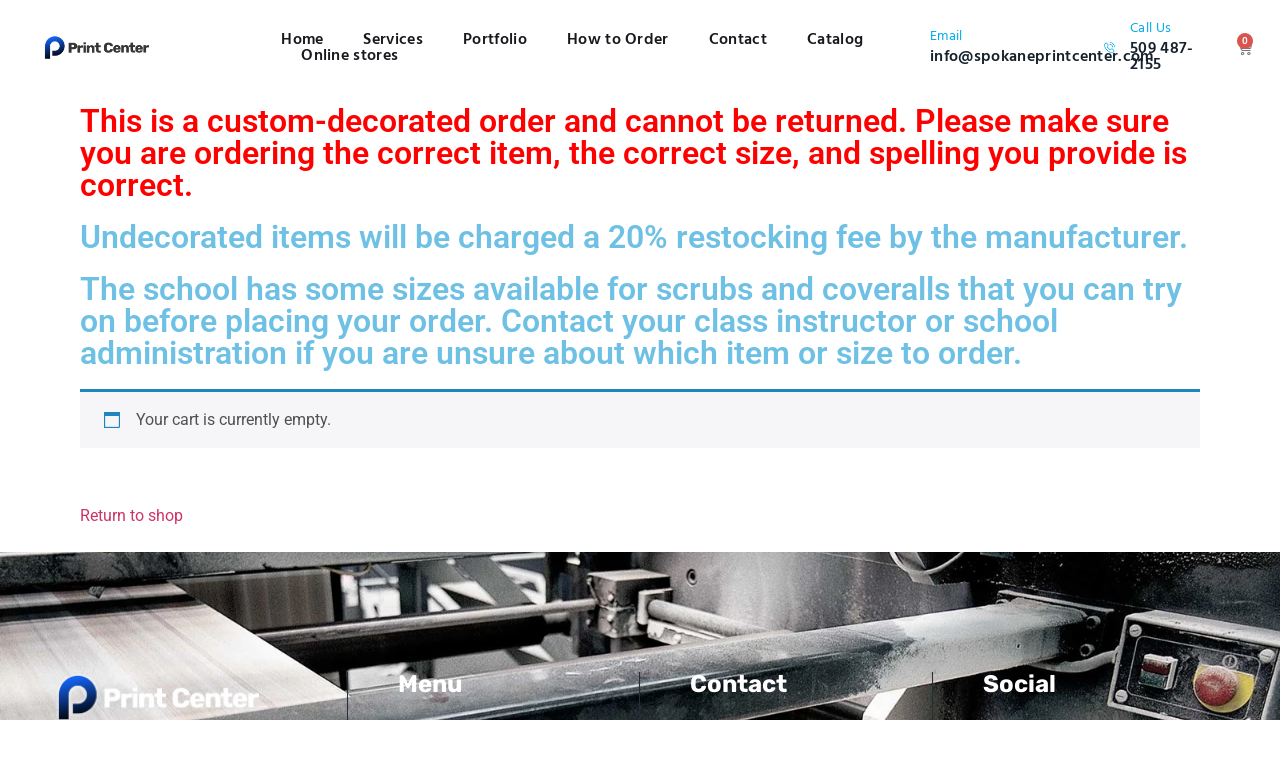

--- FILE ---
content_type: text/html; charset=UTF-8
request_url: https://spokaneprintcenter.com/cart/
body_size: 75029
content:
<!doctype html><html lang="en-US" prefix="og: https://ogp.me/ns#"><head><script data-no-optimize="1">var litespeed_docref=sessionStorage.getItem("litespeed_docref");litespeed_docref&&(Object.defineProperty(document,"referrer",{get:function(){return litespeed_docref}}),sessionStorage.removeItem("litespeed_docref"));</script> <meta charset="UTF-8"><meta name="viewport" content="width=device-width, initial-scale=1"><link rel="profile" href="https://gmpg.org/xfn/11"><title>Cart - The Print Center</title><meta name="robots" content="noindex, follow"/><meta property="og:locale" content="en_US" /><meta property="og:type" content="article" /><meta property="og:title" content="Cart - The Print Center" /><meta property="og:description" content="This is a custom-decorated order and cannot be returned. Please make sure you are ordering the correct item, the correct size, and spelling you provide is correct. Undecorated items will be charged a 20% restocking fee by the manufacturer. The school has some sizes available for scrubs and coveralls that you can try on before [&hellip;]" /><meta property="og:url" content="https://spokaneprintcenter.com/cart/" /><meta property="og:site_name" content="The Print Center" /><meta property="article:publisher" content="https://www.facebook.com/ThePrintCenterSpokane" /><meta property="og:updated_time" content="2025-10-14T17:41:43+00:00" /><meta property="article:published_time" content="2023-02-22T22:19:17+00:00" /><meta property="article:modified_time" content="2025-10-14T17:41:43+00:00" /><meta name="twitter:card" content="summary_large_image" /><meta name="twitter:title" content="Cart - The Print Center" /><meta name="twitter:description" content="This is a custom-decorated order and cannot be returned. Please make sure you are ordering the correct item, the correct size, and spelling you provide is correct. Undecorated items will be charged a 20% restocking fee by the manufacturer. The school has some sizes available for scrubs and coveralls that you can try on before [&hellip;]" /><meta name="twitter:label1" content="Time to read" /><meta name="twitter:data1" content="Less than a minute" /> <script type="application/ld+json" class="rank-math-schema">{"@context":"https://schema.org","@graph":[{"@type":"Organization","@id":"https://spokaneprintcenter.com/#organization","name":"The Print Center Spokane","sameAs":["https://www.facebook.com/ThePrintCenterSpokane","https://www.instagram.com/the_print_center/"],"logo":{"@type":"ImageObject","@id":"https://spokaneprintcenter.com/#logo","url":"https://spokaneprintcenter.com/wp-content/uploads/2021/02/Logo-full-color-Print-Center.svg","contentUrl":"https://spokaneprintcenter.com/wp-content/uploads/2021/02/Logo-full-color-Print-Center.svg","caption":"The Print Center","inLanguage":"en-US","width":"296","height":"108"}},{"@type":"WebSite","@id":"https://spokaneprintcenter.com/#website","url":"https://spokaneprintcenter.com","name":"The Print Center","publisher":{"@id":"https://spokaneprintcenter.com/#organization"},"inLanguage":"en-US"},{"@type":"WebPage","@id":"https://spokaneprintcenter.com/cart/#webpage","url":"https://spokaneprintcenter.com/cart/","name":"Cart - The Print Center","datePublished":"2023-02-22T22:19:17+00:00","dateModified":"2025-10-14T17:41:43+00:00","isPartOf":{"@id":"https://spokaneprintcenter.com/#website"},"inLanguage":"en-US"},{"@type":"Person","@id":"https://spokaneprintcenter.com/cart/#author","name":"printcenter","image":{"@type":"ImageObject","@id":"https://spokaneprintcenter.com/wp-content/litespeed/avatar/b65ad0bd5672bb52d3f66dced107f48e.jpg?ver=1768997286","url":"https://spokaneprintcenter.com/wp-content/litespeed/avatar/b65ad0bd5672bb52d3f66dced107f48e.jpg?ver=1768997286","caption":"printcenter","inLanguage":"en-US"},"sameAs":["http://spokaneprintcenter.com"],"worksFor":{"@id":"https://spokaneprintcenter.com/#organization"}},{"@type":"Article","headline":"Cart - The Print Center","keywords":"cart","datePublished":"2023-02-22T22:19:17+00:00","dateModified":"2025-10-14T17:41:43+00:00","author":{"@id":"https://spokaneprintcenter.com/cart/#author","name":"printcenter"},"publisher":{"@id":"https://spokaneprintcenter.com/#organization"},"description":"This is a custom-decorated order and cannot be returned. Please make sure you are ordering the correct item, the correct size, and spelling you provide is correct. Undecorated items will be charged a 20% restocking fee by the manufacturer. The school has some sizes available for scrubs and coveralls that you can try on before placing your order. Contact your class instructor or school administration if you are unsure about which item or size to order.","name":"Cart - The Print Center","@id":"https://spokaneprintcenter.com/cart/#richSnippet","isPartOf":{"@id":"https://spokaneprintcenter.com/cart/#webpage"},"inLanguage":"en-US","mainEntityOfPage":{"@id":"https://spokaneprintcenter.com/cart/#webpage"}}]}</script> <link rel='dns-prefetch' href='//www.googletagmanager.com' /><link rel="alternate" type="application/rss+xml" title="The Print Center &raquo; Feed" href="https://spokaneprintcenter.com/feed/" /><link rel="alternate" type="application/rss+xml" title="The Print Center &raquo; Comments Feed" href="https://spokaneprintcenter.com/comments/feed/" /><link rel="alternate" title="oEmbed (JSON)" type="application/json+oembed" href="https://spokaneprintcenter.com/wp-json/oembed/1.0/embed?url=https%3A%2F%2Fspokaneprintcenter.com%2Fcart%2F" /><link rel="alternate" title="oEmbed (XML)" type="text/xml+oembed" href="https://spokaneprintcenter.com/wp-json/oembed/1.0/embed?url=https%3A%2F%2Fspokaneprintcenter.com%2Fcart%2F&#038;format=xml" /><style id='wp-img-auto-sizes-contain-inline-css'>img:is([sizes=auto i],[sizes^="auto," i]){contain-intrinsic-size:3000px 1500px}
/*# sourceURL=wp-img-auto-sizes-contain-inline-css */</style><style id="litespeed-ccss">:root{--rankmath-wp-adminbar-height:0}:root{--wp--preset--aspect-ratio--square:1;--wp--preset--aspect-ratio--4-3:4/3;--wp--preset--aspect-ratio--3-4:3/4;--wp--preset--aspect-ratio--3-2:3/2;--wp--preset--aspect-ratio--2-3:2/3;--wp--preset--aspect-ratio--16-9:16/9;--wp--preset--aspect-ratio--9-16:9/16;--wp--preset--color--black:#000;--wp--preset--color--cyan-bluish-gray:#abb8c3;--wp--preset--color--white:#fff;--wp--preset--color--pale-pink:#f78da7;--wp--preset--color--vivid-red:#cf2e2e;--wp--preset--color--luminous-vivid-orange:#ff6900;--wp--preset--color--luminous-vivid-amber:#fcb900;--wp--preset--color--light-green-cyan:#7bdcb5;--wp--preset--color--vivid-green-cyan:#00d084;--wp--preset--color--pale-cyan-blue:#8ed1fc;--wp--preset--color--vivid-cyan-blue:#0693e3;--wp--preset--color--vivid-purple:#9b51e0;--wp--preset--gradient--vivid-cyan-blue-to-vivid-purple:linear-gradient(135deg,rgba(6,147,227,1) 0%,#9b51e0 100%);--wp--preset--gradient--light-green-cyan-to-vivid-green-cyan:linear-gradient(135deg,#7adcb4 0%,#00d082 100%);--wp--preset--gradient--luminous-vivid-amber-to-luminous-vivid-orange:linear-gradient(135deg,rgba(252,185,0,1) 0%,rgba(255,105,0,1) 100%);--wp--preset--gradient--luminous-vivid-orange-to-vivid-red:linear-gradient(135deg,rgba(255,105,0,1) 0%,#cf2e2e 100%);--wp--preset--gradient--very-light-gray-to-cyan-bluish-gray:linear-gradient(135deg,#eee 0%,#a9b8c3 100%);--wp--preset--gradient--cool-to-warm-spectrum:linear-gradient(135deg,#4aeadc 0%,#9778d1 20%,#cf2aba 40%,#ee2c82 60%,#fb6962 80%,#fef84c 100%);--wp--preset--gradient--blush-light-purple:linear-gradient(135deg,#ffceec 0%,#9896f0 100%);--wp--preset--gradient--blush-bordeaux:linear-gradient(135deg,#fecda5 0%,#fe2d2d 50%,#6b003e 100%);--wp--preset--gradient--luminous-dusk:linear-gradient(135deg,#ffcb70 0%,#c751c0 50%,#4158d0 100%);--wp--preset--gradient--pale-ocean:linear-gradient(135deg,#fff5cb 0%,#b6e3d4 50%,#33a7b5 100%);--wp--preset--gradient--electric-grass:linear-gradient(135deg,#caf880 0%,#71ce7e 100%);--wp--preset--gradient--midnight:linear-gradient(135deg,#020381 0%,#2874fc 100%);--wp--preset--font-size--small:13px;--wp--preset--font-size--medium:20px;--wp--preset--font-size--large:36px;--wp--preset--font-size--x-large:42px;--wp--preset--font-family--inter:"Inter",sans-serif;--wp--preset--font-family--cardo:Cardo;--wp--preset--spacing--20:.44rem;--wp--preset--spacing--30:.67rem;--wp--preset--spacing--40:1rem;--wp--preset--spacing--50:1.5rem;--wp--preset--spacing--60:2.25rem;--wp--preset--spacing--70:3.38rem;--wp--preset--spacing--80:5.06rem;--wp--preset--shadow--natural:6px 6px 9px rgba(0,0,0,.2);--wp--preset--shadow--deep:12px 12px 50px rgba(0,0,0,.4);--wp--preset--shadow--sharp:6px 6px 0px rgba(0,0,0,.2);--wp--preset--shadow--outlined:6px 6px 0px -3px rgba(255,255,255,1),6px 6px rgba(0,0,0,1);--wp--preset--shadow--crisp:6px 6px 0px rgba(0,0,0,1)}:root{--woocommerce:#7f54b3;--wc-green:#7ad03a;--wc-red:#a00;--wc-orange:#ffba00;--wc-blue:#2ea2cc;--wc-primary:#7f54b3;--wc-primary-text:#fff;--wc-secondary:#e9e6ed;--wc-secondary-text:#515151;--wc-highlight:#777335;--wc-highligh-text:#fff;--wc-content-bg:#fff;--wc-subtext:#767676}.woocommerce img{height:auto;max-width:100%}.woocommerce ul.products{clear:both}.woocommerce ul.products:after,.woocommerce ul.products:before{content:" ";display:table}.woocommerce ul.products:after{clear:both}.woocommerce ul.products li.product{float:left;margin:0 3.8% 2.992em 0;padding:0;position:relative;width:22.05%;margin-left:0}.woocommerce ul.products li.first{clear:both}.woocommerce ul.products li.last{margin-right:0}@media only screen and (max-width:768px){:root{--woocommerce:#7f54b3;--wc-green:#7ad03a;--wc-red:#a00;--wc-orange:#ffba00;--wc-blue:#2ea2cc;--wc-primary:#7f54b3;--wc-primary-text:#fff;--wc-secondary:#e9e6ed;--wc-secondary-text:#515151;--wc-highlight:#777335;--wc-highligh-text:#fff;--wc-content-bg:#fff;--wc-subtext:#767676}}:root{--woocommerce:#7f54b3;--wc-green:#7ad03a;--wc-red:#a00;--wc-orange:#ffba00;--wc-blue:#2ea2cc;--wc-primary:#7f54b3;--wc-primary-text:#fff;--wc-secondary:#e9e6ed;--wc-secondary-text:#515151;--wc-highlight:#777335;--wc-highligh-text:#fff;--wc-content-bg:#fff;--wc-subtext:#767676}.screen-reader-text{clip:rect(1px,1px,1px,1px);height:1px;overflow:hidden;position:absolute!important;width:1px;word-wrap:normal!important}.woocommerce ul.products{margin:0 0 1em;padding:0;list-style:none outside;clear:both}.woocommerce ul.products:after,.woocommerce ul.products:before{content:" ";display:table}.woocommerce ul.products:after{clear:both}.woocommerce ul.products li{list-style:none outside}.woocommerce ul.products li.product .woocommerce-loop-product__title{padding:.5em 0;margin:0;font-size:1em}.woocommerce ul.products li.product a{text-decoration:none}.woocommerce ul.products li.product a.woocommerce-loop-product__link{display:block}.woocommerce ul.products li.product a img{width:100%;height:auto;display:block;margin:0 0 1em;box-shadow:none}.woocommerce ul.products li.product .button{display:inline-block;margin-top:1em}.woocommerce ul.products li.product .price{display:block;font-weight:400;margin-bottom:.5em;font-size:.857em}:where(body:not(.woocommerce-block-theme-has-button-styles)):where(:not(.edit-post-visual-editor)) .woocommerce a.button{font-size:100%;margin:0;line-height:1;position:relative;text-decoration:none;overflow:visible;padding:.618em 1em;font-weight:700;border-radius:3px;left:auto;color:#515151;background-color:#e9e6ed;border:0;display:inline-block;background-image:none;box-shadow:none;text-shadow:none}html{line-height:1.15;-webkit-text-size-adjust:100%}*,:after,:before{box-sizing:border-box}body{margin:0;font-family:-apple-system,BlinkMacSystemFont,Segoe UI,Roboto,Helvetica Neue,Arial,Noto Sans,sans-serif,Apple Color Emoji,Segoe UI Emoji,Segoe UI Symbol,Noto Color Emoji;font-size:1rem;font-weight:400;line-height:1.5;color:#333;background-color:#fff;-webkit-font-smoothing:antialiased;-moz-osx-font-smoothing:grayscale}h1,h2{margin-block-start:.5rem;margin-block-end:1rem;font-family:inherit;font-weight:500;line-height:1.2;color:inherit}h1{font-size:2.5rem}h2{font-size:2rem}p{margin-block-start:0;margin-block-end:.9rem}a{background-color:transparent;text-decoration:none;color:#c36}img{border-style:none;height:auto;max-width:100%}button{font-family:inherit;font-size:1rem;line-height:1.5;margin:0}button{overflow:visible}button{text-transform:none}button{width:auto;-webkit-appearance:button}button{display:inline-block;font-weight:400;color:#c36;text-align:center;white-space:nowrap;background-color:transparent;border:1px solid #c36;padding:.5rem 1rem;font-size:1rem;border-radius:3px}::-webkit-file-upload-button{-webkit-appearance:button;font:inherit}li,ul{margin-block-start:0;margin-block-end:0;border:0;outline:0;font-size:100%;vertical-align:baseline;background:0 0}.page-content a{text-decoration:underline}.screen-reader-text{clip:rect(1px,1px,1px,1px);height:1px;overflow:hidden;position:absolute!important;width:1px;word-wrap:normal!important}.elementor-screen-only,.screen-reader-text{height:1px;margin:-1px;overflow:hidden;padding:0;position:absolute;top:-10000em;width:1px;clip:rect(0,0,0,0);border:0}.elementor *,.elementor :after,.elementor :before{box-sizing:border-box}.elementor a{box-shadow:none;text-decoration:none}.elementor img{border:none;border-radius:0;box-shadow:none;height:auto;max-width:100%}.elementor .elementor-widget:not(.elementor-widget-text-editor):not(.elementor-widget-theme-post-content) figure{margin:0}.elementor .elementor-background-overlay{inset:0;position:absolute}.elementor-widget-wrap .elementor-element.elementor-widget__width-auto{max-width:100%}.elementor-element{--flex-direction:initial;--flex-wrap:initial;--justify-content:initial;--align-items:initial;--align-content:initial;--gap:initial;--flex-basis:initial;--flex-grow:initial;--flex-shrink:initial;--order:initial;--align-self:initial;align-self:var(--align-self);flex-basis:var(--flex-basis);flex-grow:var(--flex-grow);flex-shrink:var(--flex-shrink);order:var(--order)}.elementor-element:where(.e-con-full,.elementor-widget){align-content:var(--align-content);align-items:var(--align-items);flex-direction:var(--flex-direction);flex-wrap:var(--flex-wrap);gap:var(--row-gap) var(--column-gap);justify-content:var(--justify-content)}.elementor-invisible{visibility:hidden}:root{--page-title-display:block}.elementor-section{position:relative}.elementor-section .elementor-container{display:flex;margin-left:auto;margin-right:auto;position:relative}@media (max-width:1024px){.elementor-section .elementor-container{flex-wrap:wrap}}.elementor-section.elementor-section-boxed>.elementor-container{max-width:1140px}.elementor-widget-wrap{align-content:flex-start;flex-wrap:wrap;position:relative;width:100%}.elementor:not(.elementor-bc-flex-widget) .elementor-widget-wrap{display:flex}.elementor-widget-wrap>.elementor-element{width:100%}.elementor-widget{position:relative}.elementor-column{display:flex;min-height:1px;position:relative}.elementor-column-gap-default>.elementor-column>.elementor-element-populated{padding:10px}@media (min-width:768px){.elementor-column.elementor-col-20{width:20%}.elementor-column.elementor-col-100{width:100%}}@media (max-width:767px){.elementor-column{width:100%}}@media (prefers-reduced-motion:no-preference){html{scroll-behavior:smooth}}.elementor-heading-title{line-height:1;margin:0;padding:0}.elementor-button{background-color:#69727d;border-radius:3px;color:#fff;display:inline-block;font-size:15px;line-height:1;padding:12px 24px;fill:#fff;text-align:center}.elementor-button:visited{color:#fff}.elementor-button-text{display:inline-block}.elementor-button span{text-decoration:inherit}@media (max-width:767px){.elementor .elementor-hidden-mobile,.elementor .elementor-hidden-phone{display:none}}@media (min-width:768px) and (max-width:1024px){.elementor .elementor-hidden-tablet{display:none}}@media (min-width:1025px) and (max-width:99999px){.elementor .elementor-hidden-desktop{display:none}}.elementor-kit-1396{--e-global-color-primary:#6ec1e4;--e-global-color-secondary:#54595f;--e-global-color-text:#7a7a7a;--e-global-color-accent:#61ce70;--e-global-typography-primary-font-family:"Roboto";--e-global-typography-primary-font-weight:600;--e-global-typography-secondary-font-family:"Roboto Slab";--e-global-typography-secondary-font-weight:400;--e-global-typography-text-font-family:"Roboto";--e-global-typography-text-font-weight:400;--e-global-typography-accent-font-family:"Roboto";--e-global-typography-accent-font-weight:500}.elementor-section.elementor-section-boxed>.elementor-container{max-width:1140px}.elementor-element{--widgets-spacing:20px 20px;--widgets-spacing-row:20px;--widgets-spacing-column:20px}@media (max-width:1024px){.elementor-section.elementor-section-boxed>.elementor-container{max-width:1024px}}@media (max-width:767px){.elementor-section.elementor-section-boxed>.elementor-container{max-width:767px}}.elementor-widget-image{text-align:center}.elementor-widget-image a{display:inline-block}.elementor-widget-image img{display:inline-block;vertical-align:middle}.elementor-item:after,.elementor-item:before{display:block;position:absolute}.elementor-item:not(:hover):not(:focus):not(.elementor-item-active):not(.highlighted):after,.elementor-item:not(:hover):not(:focus):not(.elementor-item-active):not(.highlighted):before{opacity:0}.elementor-nav-menu--main .elementor-nav-menu a{padding:13px 20px}.elementor-nav-menu--main .elementor-nav-menu ul{border-style:solid;border-width:0;padding:0;position:absolute;width:12em}.elementor-nav-menu--layout-horizontal{display:flex}.elementor-nav-menu--layout-horizontal .elementor-nav-menu{display:flex;flex-wrap:wrap}.elementor-nav-menu--layout-horizontal .elementor-nav-menu a{flex-grow:1;white-space:nowrap}.elementor-nav-menu--layout-horizontal .elementor-nav-menu>li{display:flex}.elementor-nav-menu--layout-horizontal .elementor-nav-menu>li ul{top:100%!important}.elementor-nav-menu--layout-horizontal .elementor-nav-menu>li:not(:first-child)>a{margin-inline-start:var(--e-nav-menu-horizontal-menu-item-margin)}.elementor-nav-menu--layout-horizontal .elementor-nav-menu>li:not(:first-child)>ul{left:var(--e-nav-menu-horizontal-menu-item-margin)!important}.elementor-nav-menu--layout-horizontal .elementor-nav-menu>li:not(:last-child)>a{margin-inline-end:var(--e-nav-menu-horizontal-menu-item-margin)}.elementor-nav-menu--layout-horizontal .elementor-nav-menu>li:not(:last-child):after{align-self:center;border-color:var(--e-nav-menu-divider-color,#000);border-left-style:var(--e-nav-menu-divider-style,solid);border-left-width:var(--e-nav-menu-divider-width,2px);content:var(--e-nav-menu-divider-content,none);height:var(--e-nav-menu-divider-height,35%)}.elementor-nav-menu__align-start .elementor-nav-menu{justify-content:flex-start;margin-inline-end:auto}.elementor-widget-nav-menu .elementor-widget-container{display:flex;flex-direction:column}.elementor-nav-menu{position:relative;z-index:2}.elementor-nav-menu:after{clear:both;content:" ";display:block;font:0/0 serif;height:0;overflow:hidden;visibility:hidden}.elementor-nav-menu,.elementor-nav-menu li,.elementor-nav-menu ul{display:block;line-height:normal;list-style:none;margin:0;padding:0}.elementor-nav-menu ul{display:none}.elementor-nav-menu ul ul a{border-left:16px solid transparent}.elementor-nav-menu a,.elementor-nav-menu li{position:relative}.elementor-nav-menu li{border-width:0}.elementor-nav-menu a{align-items:center;display:flex}.elementor-nav-menu a{line-height:20px;padding:10px 20px}.elementor-menu-toggle{align-items:center;background-color:rgba(0,0,0,.05);border:0 solid;border-radius:3px;color:#33373d;display:flex;font-size:var(--nav-menu-icon-size,22px);justify-content:center;padding:.25em}.elementor-menu-toggle:not(.elementor-active) .elementor-menu-toggle__icon--close{display:none}.elementor-nav-menu--dropdown{background-color:#fff;font-size:13px}.elementor-nav-menu--dropdown-none .elementor-nav-menu--dropdown{display:none}.elementor-nav-menu--dropdown.elementor-nav-menu__container{margin-top:10px;overflow-x:hidden;overflow-y:auto;transform-origin:top}.elementor-nav-menu--dropdown.elementor-nav-menu__container .elementor-sub-item{font-size:.85em}.elementor-nav-menu--dropdown a{color:#33373d}ul.elementor-nav-menu--dropdown a{border-inline-start:8px solid transparent;text-shadow:none}.elementor-nav-menu__text-align-center .elementor-nav-menu--dropdown .elementor-nav-menu a{justify-content:center}.elementor-nav-menu--toggle{--menu-height:100vh}.elementor-nav-menu--toggle .elementor-menu-toggle:not(.elementor-active)+.elementor-nav-menu__container{max-height:0;overflow:hidden;transform:scaleY(0)}.elementor-nav-menu--stretch .elementor-nav-menu__container.elementor-nav-menu--dropdown{position:absolute;z-index:9997}@media (max-width:1024px){.elementor-nav-menu--dropdown-tablet .elementor-nav-menu--main{display:none}}@media (min-width:1025px){.elementor-nav-menu--dropdown-tablet .elementor-menu-toggle,.elementor-nav-menu--dropdown-tablet .elementor-nav-menu--dropdown{display:none}.elementor-nav-menu--dropdown-tablet nav.elementor-nav-menu--dropdown.elementor-nav-menu__container{overflow-y:hidden}}.elementor-widget-image-box .elementor-image-box-content{width:100%}@media (min-width:768px){.elementor-widget-image-box.elementor-position-left .elementor-image-box-wrapper{display:flex}.elementor-widget-image-box.elementor-position-left .elementor-image-box-wrapper{flex-direction:row;text-align:start}.elementor-widget-image-box.elementor-vertical-align-middle .elementor-image-box-wrapper{align-items:center}}@media (max-width:767px){.elementor-widget-image-box .elementor-image-box-img{margin-bottom:15px;margin-left:auto!important;margin-right:auto!important}}.elementor-widget-image-box .elementor-image-box-img{display:inline-block}.elementor-widget-image-box .elementor-image-box-title a{color:inherit}.elementor-widget-image-box .elementor-image-box-wrapper{text-align:center}.elementor-widget-image-box .elementor-image-box-description{margin:0}.elementor-menu-cart__wrapper{text-align:var(--main-alignment,left)}.elementor-menu-cart__toggle_wrapper{display:inline-block;position:relative}.elementor-menu-cart__toggle{display:inline-block}.elementor-menu-cart__toggle .elementor-button{align-items:center;background-color:var(--toggle-button-background-color,transparent);border-color:var(--toggle-button-border-color,#69727d);border-radius:var(--toggle-button-border-radius,0);border-style:var(--toggle-button-border-type,solid);border-width:var(--toggle-button-border-width,1px);color:var(--toggle-button-text-color,#69727d);display:inline-flex;flex-direction:row;gap:.3em;padding:var(--toggle-icon-padding,12px 24px)}.elementor-menu-cart__toggle .elementor-button-icon{position:relative}.elementor-menu-cart__toggle .elementor-button-icon{color:var(--toggle-button-icon-color,#69727d);font-size:var(--toggle-icon-size,inherit)}.elementor-menu-cart__toggle .elementor-button-icon,.elementor-menu-cart__toggle .elementor-button-text{flex-grow:unset;order:unset}.elementor-menu-cart--items-indicator-bubble .elementor-menu-cart__toggle .elementor-button-icon .elementor-button-icon-qty[data-counter]{background-color:var(--items-indicator-background-color,#d9534f);border-radius:100%;color:var(--items-indicator-text-color,#fff);display:block;font-size:10px;height:1.6em;inset-inline-end:-.7em;line-height:1.5em;min-width:1.6em;position:absolute;text-align:center;top:-.7em}.elementor-menu-cart__container{background-color:rgba(0,0,0,.25);height:100%;left:0;overflow:hidden;position:fixed;text-align:left;top:0;transform:scale(1);width:100vw;z-index:9998}.elementor-menu-cart__main{align-items:stretch;background-color:var(--cart-background-color,#fff);border-color:var(--cart-border-color,initial);border-radius:var(--cart-border-radius,0);border-style:var(--cart-border-style,none);bottom:0;box-shadow:0 0 20px rgba(0,0,0,.2);display:flex;flex-direction:column;font-size:14px;left:var(--side-cart-alignment-left,auto);margin-top:var(--mini-cart-spacing,0);max-width:100%;min-height:200px;padding:var(--cart-padding,20px 30px);position:fixed;right:var(--side-cart-alignment-right,0);top:0;transform:translateX(0);width:350px}.elementor-menu-cart__main .widget_shopping_cart_content{display:flex;flex-direction:column;height:100%}body.elementor-default .elementor-widget-woocommerce-menu-cart:not(.elementor-menu-cart--shown) .elementor-menu-cart__container{background-color:transparent;transform:scale(0)}body.elementor-default .elementor-widget-woocommerce-menu-cart:not(.elementor-menu-cart--shown) .elementor-menu-cart__main{opacity:0;overflow:hidden;transform:var(--side-cart-alignment-transform,translateX(100%))}.elementor-menu-cart__close-button{align-self:flex-end;display:inline-block;font-family:eicons;font-size:20px;height:var(--cart-close-icon-size,25px);line-height:1;margin:0 0 20px;position:relative;width:var(--cart-close-icon-size,25px)}.elementor-menu-cart__close-button:after,.elementor-menu-cart__close-button:before{background:var(--cart-close-button-color,#69727d);border-radius:1px;content:"";height:3px;left:0;margin-top:-1px;position:absolute;top:50%;width:100%}.elementor-menu-cart__close-button:before{transform:rotate(45deg)}.elementor-menu-cart__close-button:after{transform:rotate(-45deg)}.elementor-widget-woocommerce-menu-cart:not(.elementor-menu-cart--show-subtotal-yes) .elementor-menu-cart__toggle .elementor-button-text{display:none}.eael-force-hide{display:none!important}.eael-force-hide{display:none!important}@-webkit-keyframes eaelLoaderSpin{0%{-webkit-transform:rotate(0deg);transform:rotate(0deg)}100%{-webkit-transform:rotate(360deg);transform:rotate(360deg)}}@keyframes eaelLoaderSpin{0%{-webkit-transform:rotate(0deg);transform:rotate(0deg)}100%{-webkit-transform:rotate(360deg);transform:rotate(360deg)}}.eael-load-more-button-wrap{display:-webkit-box;display:-ms-flexbox;display:flex}.eael-load-more-button-wrap.eael-force-hide{display:none!important}.eael-load-more-button{display:-webkit-box!important;display:-ms-flexbox!important;display:flex!important;-webkit-box-align:center;-ms-flex-align:center;align-items:center;-webkit-box-pack:center;-ms-flex-pack:center;justify-content:center;padding:1em 2em;border:0 solid;font-size:16px;overflow:hidden}.eael-load-more-button .eael-btn-loader{display:none;border-radius:50%;width:20px;height:20px;font-size:10px;position:relative;top:auto;left:-200%;border-top:4px solid hsla(0,0%,100%,.2);border-right:4px solid hsla(0,0%,100%,.2);border-bottom:4px solid hsla(0,0%,100%,.2);border-left:4px solid #fff;-webkit-transform:translateZ(0);transform:translateZ(0);-webkit-animation:eaelLoaderSpin 1.1s infinite linear;animation:eaelLoaderSpin 1.1s infinite linear;margin-right:5px}.eael-load-more-button .eael-btn-loader:after{border-radius:50%;width:20px;height:20px}.eael-product-grid .woocommerce ul.products{display:grid;grid-gap:25px;margin:0 0 15px;padding:0!important}.eael-product-grid .woocommerce ul.products:before,.eael-product-grid .woocommerce ul.products:after{display:none}.eael-product-grid .woocommerce ul.products .product{width:100%;margin:0;padding:0}.eael-product-grid .woocommerce ul.products li.product{width:100%}.eael-product-grid.eael-product-default .woocommerce ul.products li.product{overflow:visible!important}.eael-product-grid.eael-product-default .button.add_to_cart_button:before{content:"";font-family:"Font Awesome 5 Free";font-weight:900;padding-right:8px}.eael-product-grid.eael-product-default .button.add_to_cart_button.product_type_variable:before{content:""}.eael-product-grid .woocommerce ul.products li.product a img{margin-bottom:0;display:block;width:100%;-webkit-backface-visibility:hidden;backface-visibility:hidden}.eael-product-grid .woocommerce ul.products li.product .woocommerce-loop-product__title{letter-spacing:normal;font-weight:700;text-transform:capitalize}.eael-product-grid .woocommerce ul.products li.product .button{text-transform:capitalize;border:none;letter-spacing:normal;-webkit-box-shadow:none;box-shadow:none}.eael-product-grid .woocommerce ul.products li.product .button:visited{text-decoration:none}.eael-product-grid .woocommerce ul.products .product{overflow-y:auto}.eael-product-grid .eael-load-more-button-wrap{clear:both;margin-top:40px}@media only screen and (min-width:1025px){.eael-product-grid-column-4 .eael-product-grid .woocommerce ul.products{grid-template-columns:repeat(4,1fr)}}[class*=" eicon-"],[class^=eicon]{display:inline-block;font-family:eicons;font-size:inherit;font-weight:400;font-style:normal;font-variant:normal;line-height:1;text-rendering:auto;-webkit-font-smoothing:antialiased;-moz-osx-font-smoothing:grayscale}.eicon-menu-bar:before{content:"\e816"}.eicon-close:before{content:"\e87f"}.eicon-cart-medium:before{content:"\e8ea"}.elementor-3062 .elementor-element.elementor-element-53224e94:not(.elementor-motion-effects-element-type-background){background-color:transparent;background-image:linear-gradient(180deg,#0320d7 0%,#000 100%)}.elementor-3062 .elementor-element.elementor-element-53224e94>.elementor-background-overlay{background-image:url("https://spokaneprintcenter.com/wp-content/uploads/2021/02/speed-of-offset-print-press-at-work-PUBW2WM.jpg");background-position:top right;background-repeat:no-repeat;background-size:cover;opacity:.09}.elementor-3062 .elementor-element.elementor-element-53224e94>.elementor-container{max-width:970px}.elementor-3062 .elementor-element.elementor-element-53224e94{margin-top:0;margin-bottom:0;padding:130px 0 138px}.elementor-3062 .elementor-element.elementor-element-221e7281>.elementor-element-populated{margin:0;--e-column-margin-right:0px;--e-column-margin-left:0px;padding:0}.elementor-widget-heading .elementor-heading-title{font-family:var(--e-global-typography-primary-font-family),Sans-serif;font-weight:var(--e-global-typography-primary-font-weight);color:var(--e-global-color-primary)}.elementor-3062 .elementor-element.elementor-element-732a3d0a>.elementor-widget-container{margin:0;padding:0}.elementor-3062 .elementor-element.elementor-element-732a3d0a{text-align:center}.elementor-3062 .elementor-element.elementor-element-732a3d0a .elementor-heading-title{font-family:"Rubik",Sans-serif;font-size:5.313em;font-weight:700;text-transform:none;font-style:normal;text-decoration:none;line-height:1em;letter-spacing:0px;color:#fff}.elementor-3062 .elementor-element.elementor-element-43be25d .eael-product-grid:not(.list) .woocommerce ul.products li.product{text-align:center}.elementor-3062 .elementor-element.elementor-element-43be25d .eael-product-grid .woocommerce ul.products li.product{background-color:#fff}.elementor-3062 .elementor-element.elementor-element-43be25d .eael-product-grid .woocommerce ul.products li.product{border-style:solid;border-width:1px;border-color:#eee}.elementor-3062 .elementor-element.elementor-element-43be25d .eael-product-grid .woocommerce ul.products li.product .woocommerce-loop-product__title{color:#272727}.elementor-3062 .elementor-element.elementor-element-43be25d .eael-product-grid .woocommerce ul.products li.product .price{color:#272727}.elementor-3062 .elementor-element.elementor-element-43be25d .eael-product-grid .woocommerce li.product .button,.elementor-3062 .elementor-element.elementor-element-43be25d .eael-product-grid .woocommerce li.product .button.add_to_cart_button{background-color:#333}@media (max-width:1024px){.elementor-3062 .elementor-element.elementor-element-53224e94{padding:80px 30px}.elementor-3062 .elementor-element.elementor-element-732a3d0a .elementor-heading-title{font-size:3.9em}}@media (max-width:767px){.elementor-3062 .elementor-element.elementor-element-53224e94{padding:50px 20px}.elementor-3062 .elementor-element.elementor-element-221e7281>.elementor-element-populated{margin:0;--e-column-margin-right:0px;--e-column-margin-left:0px;padding:0}.elementor-3062 .elementor-element.elementor-element-732a3d0a .elementor-heading-title{font-size:3em}}.elementor-77 .elementor-element.elementor-element-5cfb8183:not(.elementor-motion-effects-element-type-background){background-color:#fff}.elementor-77 .elementor-element.elementor-element-5cfb8183{margin-top:0;margin-bottom:0;padding:17px 42px}.elementor-77 .elementor-element.elementor-element-60bb3d2b.elementor-column.elementor-element[data-element_type="column"]>.elementor-widget-wrap.elementor-element-populated{align-content:center;align-items:center}.elementor-77 .elementor-element.elementor-element-60bb3d2b>.elementor-element-populated{margin:0;--e-column-margin-right:0px;--e-column-margin-left:0px;padding:0}.elementor-77 .elementor-element.elementor-element-4f90ad5{text-align:left}.elementor-77 .elementor-element.elementor-element-4f90ad5 img{width:46%}.elementor-77 .elementor-element.elementor-element-8272925.elementor-column.elementor-element[data-element_type="column"]>.elementor-widget-wrap.elementor-element-populated{align-content:center;align-items:center}.elementor-77 .elementor-element.elementor-element-8272925>.elementor-element-populated{margin:0;--e-column-margin-right:0px;--e-column-margin-left:0px;padding:0}.elementor-widget-nav-menu .elementor-nav-menu .elementor-item{font-family:var(--e-global-typography-primary-font-family),Sans-serif;font-weight:var(--e-global-typography-primary-font-weight)}.elementor-widget-nav-menu .elementor-nav-menu--main .elementor-item{color:var(--e-global-color-text);fill:var(--e-global-color-text)}.elementor-widget-nav-menu .elementor-nav-menu--main:not(.e--pointer-framed) .elementor-item:before,.elementor-widget-nav-menu .elementor-nav-menu--main:not(.e--pointer-framed) .elementor-item:after{background-color:var(--e-global-color-accent)}.elementor-widget-nav-menu{--e-nav-menu-divider-color:var(--e-global-color-text)}.elementor-widget-nav-menu .elementor-nav-menu--dropdown .elementor-item,.elementor-widget-nav-menu .elementor-nav-menu--dropdown .elementor-sub-item{font-family:var(--e-global-typography-accent-font-family),Sans-serif;font-weight:var(--e-global-typography-accent-font-weight)}.elementor-77 .elementor-element.elementor-element-149400f4 .elementor-menu-toggle{margin-left:auto;background-color:rgba(2,1,1,0);border-radius:0}.elementor-77 .elementor-element.elementor-element-149400f4 .elementor-nav-menu .elementor-item{font-family:"Hind",Sans-serif;font-weight:600;text-transform:none;font-style:normal;text-decoration:none;line-height:1em;letter-spacing:.32px}.elementor-77 .elementor-element.elementor-element-149400f4 .elementor-nav-menu--main .elementor-item{color:#1a181d;fill:#1a181d;padding-left:0;padding-right:0;padding-top:0;padding-bottom:0}.elementor-77 .elementor-element.elementor-element-149400f4{--e-nav-menu-horizontal-menu-item-margin:calc(40px/2);--nav-menu-icon-size:25px}.elementor-77 .elementor-element.elementor-element-149400f4 .elementor-nav-menu--dropdown a,.elementor-77 .elementor-element.elementor-element-149400f4 .elementor-menu-toggle{color:#fff}.elementor-77 .elementor-element.elementor-element-149400f4 .elementor-nav-menu--dropdown{background-color:#2c3c4a}.elementor-77 .elementor-element.elementor-element-149400f4 .elementor-nav-menu--dropdown a{padding-left:30px;padding-right:30px}.elementor-77 .elementor-element.elementor-element-149400f4 .elementor-nav-menu--dropdown li:not(:last-child){border-style:solid;border-color:rgba(255,255,255,.2);border-bottom-width:1px}.elementor-77 .elementor-element.elementor-element-149400f4 .elementor-nav-menu--main>.elementor-nav-menu>li>.elementor-nav-menu--dropdown,.elementor-77 .elementor-element.elementor-element-149400f4 .elementor-nav-menu__container.elementor-nav-menu--dropdown{margin-top:2px!important}.elementor-77 .elementor-element.elementor-element-149400f4 div.elementor-menu-toggle{color:#54b9fd}.elementor-77 .elementor-element.elementor-element-7bf6fb89.elementor-column.elementor-element[data-element_type="column"]>.elementor-widget-wrap.elementor-element-populated{align-content:center;align-items:center}.elementor-77 .elementor-element.elementor-element-7bf6fb89.elementor-column>.elementor-widget-wrap{justify-content:flex-end}.elementor-77 .elementor-element.elementor-element-7bf6fb89>.elementor-element-populated{margin:0;--e-column-margin-right:0px;--e-column-margin-left:0px;padding:0}.elementor-widget-image-box .elementor-image-box-title{color:var(--e-global-color-primary);font-family:var(--e-global-typography-primary-font-family),Sans-serif;font-weight:var(--e-global-typography-primary-font-weight)}.elementor-widget-image-box .elementor-image-box-description{color:var(--e-global-color-text);font-family:var(--e-global-typography-text-font-family),Sans-serif;font-weight:var(--e-global-typography-text-font-weight)}.elementor-77 .elementor-element.elementor-element-15d34217{width:auto;max-width:auto}.elementor-77 .elementor-element.elementor-element-15d34217 .elementor-image-box-wrapper{text-align:left}.elementor-77 .elementor-element.elementor-element-15d34217.elementor-position-left .elementor-image-box-img{margin-right:15px}.elementor-77 .elementor-element.elementor-element-15d34217 .elementor-image-box-title{margin-bottom:5px;color:#00aced;font-family:"Hind",Sans-serif;font-size:.9rem;font-weight:400;text-transform:none;font-style:normal;text-decoration:none;line-height:1em;letter-spacing:.32px}.elementor-77 .elementor-element.elementor-element-15d34217 .elementor-image-box-wrapper .elementor-image-box-img{width:15%}.elementor-77 .elementor-element.elementor-element-15d34217 .elementor-image-box-description{color:#15212c;font-family:"Hind",Sans-serif;font-size:1rem;font-weight:600;text-transform:none;font-style:normal;text-decoration:none;line-height:1em;letter-spacing:.32px}.elementor-77 .elementor-element.elementor-element-5ff8c158.elementor-column.elementor-element[data-element_type="column"]>.elementor-widget-wrap.elementor-element-populated{align-content:center;align-items:center}.elementor-77 .elementor-element.elementor-element-5ff8c158.elementor-column>.elementor-widget-wrap{justify-content:flex-end}.elementor-77 .elementor-element.elementor-element-5ff8c158>.elementor-element-populated{margin:0;--e-column-margin-right:0px;--e-column-margin-left:0px;padding:0}.elementor-77 .elementor-element.elementor-element-16dac04f{width:auto;max-width:auto}.elementor-77 .elementor-element.elementor-element-16dac04f .elementor-image-box-wrapper{text-align:left}.elementor-77 .elementor-element.elementor-element-16dac04f.elementor-position-left .elementor-image-box-img{margin-right:15px}.elementor-77 .elementor-element.elementor-element-16dac04f .elementor-image-box-title{margin-bottom:5px;color:#00aced;font-family:"Hind",Sans-serif;font-size:.875rem;font-weight:400;text-transform:none;font-style:normal;text-decoration:none;line-height:1em;letter-spacing:.32px}.elementor-77 .elementor-element.elementor-element-16dac04f .elementor-image-box-wrapper .elementor-image-box-img{width:15%}.elementor-77 .elementor-element.elementor-element-16dac04f .elementor-image-box-description{color:#15212c;font-family:"Hind",Sans-serif;font-size:1rem;font-weight:600;text-transform:none;font-style:normal;text-decoration:none;line-height:1em;letter-spacing:.32px}.elementor-widget-woocommerce-menu-cart .elementor-menu-cart__toggle .elementor-button{font-family:var(--e-global-typography-primary-font-family),Sans-serif;font-weight:var(--e-global-typography-primary-font-weight)}.elementor-77 .elementor-element.elementor-element-7e1f12f{--main-alignment:right;--divider-style:solid;--subtotal-divider-style:solid;--elementor-remove-from-cart-button:none;--remove-from-cart-button:block;--toggle-button-border-color:#fff;--toggle-button-hover-border-color:#fff;--cart-border-style:none;--cart-footer-layout:1fr 1fr;--products-max-height-sidecart:calc(100vh - 240px);--products-max-height-minicart:calc(100vh - 385px)}.elementor-77 .elementor-element.elementor-element-7e1f12f .widget_shopping_cart_content{--subtotal-divider-left-width:0;--subtotal-divider-right-width:0}.elementor-77 .elementor-element.elementor-element-7ab7517:not(.elementor-motion-effects-element-type-background){background-color:#fff}.elementor-77 .elementor-element.elementor-element-7ab7517{margin-top:0;margin-bottom:0;padding:17px 42px}.elementor-77 .elementor-element.elementor-element-b11dbc3.elementor-column.elementor-element[data-element_type="column"]>.elementor-widget-wrap.elementor-element-populated{align-content:center;align-items:center}.elementor-77 .elementor-element.elementor-element-b11dbc3>.elementor-element-populated{margin:0;--e-column-margin-right:0px;--e-column-margin-left:0px;padding:0}.elementor-77 .elementor-element.elementor-element-0359199{text-align:left}.elementor-77 .elementor-element.elementor-element-0359199 img{width:46%}.elementor-77 .elementor-element.elementor-element-28ee6f3.elementor-column.elementor-element[data-element_type="column"]>.elementor-widget-wrap.elementor-element-populated{align-content:center;align-items:center}.elementor-77 .elementor-element.elementor-element-28ee6f3>.elementor-element-populated{margin:0;--e-column-margin-right:0px;--e-column-margin-left:0px;padding:0}.elementor-77 .elementor-element.elementor-element-89b4314 .elementor-menu-toggle{margin-left:auto;background-color:rgba(2,1,1,0);border-radius:0}.elementor-77 .elementor-element.elementor-element-89b4314 .elementor-nav-menu .elementor-item{font-family:"Hind",Sans-serif;font-weight:600;text-transform:none;font-style:normal;text-decoration:none;line-height:1em;letter-spacing:.32px}.elementor-77 .elementor-element.elementor-element-89b4314 .elementor-nav-menu--main .elementor-item{color:#1a181d;fill:#1a181d;padding-left:0;padding-right:0;padding-top:0;padding-bottom:0}.elementor-77 .elementor-element.elementor-element-89b4314{--e-nav-menu-horizontal-menu-item-margin:calc(40px/2);--nav-menu-icon-size:25px}.elementor-77 .elementor-element.elementor-element-89b4314 .elementor-nav-menu--dropdown a,.elementor-77 .elementor-element.elementor-element-89b4314 .elementor-menu-toggle{color:#fff}.elementor-77 .elementor-element.elementor-element-89b4314 .elementor-nav-menu--dropdown{background-color:#2c3c4a}.elementor-77 .elementor-element.elementor-element-89b4314 .elementor-nav-menu--dropdown a{padding-left:30px;padding-right:30px}.elementor-77 .elementor-element.elementor-element-89b4314 .elementor-nav-menu--dropdown li:not(:last-child){border-style:solid;border-color:rgba(255,255,255,.2);border-bottom-width:1px}.elementor-77 .elementor-element.elementor-element-89b4314 .elementor-nav-menu--main>.elementor-nav-menu>li>.elementor-nav-menu--dropdown,.elementor-77 .elementor-element.elementor-element-89b4314 .elementor-nav-menu__container.elementor-nav-menu--dropdown{margin-top:2px!important}.elementor-77 .elementor-element.elementor-element-89b4314 div.elementor-menu-toggle{color:#54b9fd}.elementor-77 .elementor-element.elementor-element-c8fc36d.elementor-column.elementor-element[data-element_type="column"]>.elementor-widget-wrap.elementor-element-populated{align-content:center;align-items:center}.elementor-77 .elementor-element.elementor-element-c8fc36d.elementor-column>.elementor-widget-wrap{justify-content:flex-end}.elementor-77 .elementor-element.elementor-element-c8fc36d>.elementor-element-populated{margin:0;--e-column-margin-right:0px;--e-column-margin-left:0px;padding:0}.elementor-77 .elementor-element.elementor-element-8e214b9{width:auto;max-width:auto}.elementor-77 .elementor-element.elementor-element-8e214b9 .elementor-image-box-wrapper{text-align:left}.elementor-77 .elementor-element.elementor-element-8e214b9.elementor-position-left .elementor-image-box-img{margin-right:15px}.elementor-77 .elementor-element.elementor-element-8e214b9 .elementor-image-box-title{margin-bottom:5px;color:#00aced;font-family:"Hind",Sans-serif;font-size:.9rem;font-weight:400;text-transform:none;font-style:normal;text-decoration:none;line-height:1em;letter-spacing:.32px}.elementor-77 .elementor-element.elementor-element-8e214b9 .elementor-image-box-wrapper .elementor-image-box-img{width:15%}.elementor-77 .elementor-element.elementor-element-8e214b9 .elementor-image-box-description{color:#15212c;font-family:"Hind",Sans-serif;font-size:1rem;font-weight:600;text-transform:none;font-style:normal;text-decoration:none;line-height:1em;letter-spacing:.32px}.elementor-77 .elementor-element.elementor-element-b13363e.elementor-column.elementor-element[data-element_type="column"]>.elementor-widget-wrap.elementor-element-populated{align-content:center;align-items:center}.elementor-77 .elementor-element.elementor-element-b13363e.elementor-column>.elementor-widget-wrap{justify-content:flex-end}.elementor-77 .elementor-element.elementor-element-b13363e>.elementor-element-populated{margin:0;--e-column-margin-right:0px;--e-column-margin-left:0px;padding:0}.elementor-77 .elementor-element.elementor-element-d899bfc{width:auto;max-width:auto}.elementor-77 .elementor-element.elementor-element-d899bfc .elementor-image-box-wrapper{text-align:left}.elementor-77 .elementor-element.elementor-element-d899bfc.elementor-position-left .elementor-image-box-img{margin-right:15px}.elementor-77 .elementor-element.elementor-element-d899bfc .elementor-image-box-title{margin-bottom:5px;color:#00aced;font-family:"Hind",Sans-serif;font-size:.875rem;font-weight:400;text-transform:none;font-style:normal;text-decoration:none;line-height:1em;letter-spacing:.32px}.elementor-77 .elementor-element.elementor-element-d899bfc .elementor-image-box-wrapper .elementor-image-box-img{width:15%}.elementor-77 .elementor-element.elementor-element-d899bfc .elementor-image-box-description{color:#15212c;font-family:"Hind",Sans-serif;font-size:1rem;font-weight:600;text-transform:none;font-style:normal;text-decoration:none;line-height:1em;letter-spacing:.32px}.elementor-77 .elementor-element.elementor-element-bfc7563{--main-alignment:right;--divider-style:solid;--subtotal-divider-style:solid;--elementor-remove-from-cart-button:none;--remove-from-cart-button:block;--toggle-button-border-color:#fff;--toggle-button-hover-border-color:#fff;--cart-border-style:none;--cart-footer-layout:1fr 1fr;--products-max-height-sidecart:calc(100vh - 240px);--products-max-height-minicart:calc(100vh - 385px)}.elementor-77 .elementor-element.elementor-element-bfc7563 .widget_shopping_cart_content{--subtotal-divider-left-width:0;--subtotal-divider-right-width:0}.elementor-77 .elementor-element.elementor-element-b3d0bd4:not(.elementor-motion-effects-element-type-background){background-color:#fff}.elementor-77 .elementor-element.elementor-element-b3d0bd4{margin-top:0;margin-bottom:0;padding:17px 42px}.elementor-77 .elementor-element.elementor-element-10ab319.elementor-column.elementor-element[data-element_type="column"]>.elementor-widget-wrap.elementor-element-populated{align-content:center;align-items:center}.elementor-77 .elementor-element.elementor-element-10ab319>.elementor-element-populated{margin:0;--e-column-margin-right:0px;--e-column-margin-left:0px;padding:0}.elementor-77 .elementor-element.elementor-element-d50ae4e{text-align:left}.elementor-77 .elementor-element.elementor-element-d50ae4e img{width:46%}.elementor-77 .elementor-element.elementor-element-d9b45a3.elementor-column.elementor-element[data-element_type="column"]>.elementor-widget-wrap.elementor-element-populated{align-content:center;align-items:center}.elementor-77 .elementor-element.elementor-element-d9b45a3>.elementor-element-populated{margin:0;--e-column-margin-right:0px;--e-column-margin-left:0px;padding:0}.elementor-77 .elementor-element.elementor-element-5adc88a .elementor-menu-toggle{margin-left:auto;background-color:rgba(2,1,1,0);border-radius:0}.elementor-77 .elementor-element.elementor-element-5adc88a .elementor-nav-menu .elementor-item{font-family:"Hind",Sans-serif;font-weight:600;text-transform:none;font-style:normal;text-decoration:none;line-height:1em;letter-spacing:.32px}.elementor-77 .elementor-element.elementor-element-5adc88a .elementor-nav-menu--main .elementor-item{color:#1a181d;fill:#1a181d;padding-left:0;padding-right:0;padding-top:0;padding-bottom:0}.elementor-77 .elementor-element.elementor-element-5adc88a{--e-nav-menu-horizontal-menu-item-margin:calc(40px/2);--nav-menu-icon-size:25px}.elementor-77 .elementor-element.elementor-element-5adc88a .elementor-nav-menu--dropdown a,.elementor-77 .elementor-element.elementor-element-5adc88a .elementor-menu-toggle{color:#fff}.elementor-77 .elementor-element.elementor-element-5adc88a .elementor-nav-menu--dropdown{background-color:#2c3c4a}.elementor-77 .elementor-element.elementor-element-5adc88a .elementor-nav-menu--dropdown a{padding-left:30px;padding-right:30px}.elementor-77 .elementor-element.elementor-element-5adc88a .elementor-nav-menu--dropdown li:not(:last-child){border-style:solid;border-color:rgba(255,255,255,.2);border-bottom-width:1px}.elementor-77 .elementor-element.elementor-element-5adc88a .elementor-nav-menu--main>.elementor-nav-menu>li>.elementor-nav-menu--dropdown,.elementor-77 .elementor-element.elementor-element-5adc88a .elementor-nav-menu__container.elementor-nav-menu--dropdown{margin-top:2px!important}.elementor-77 .elementor-element.elementor-element-5adc88a div.elementor-menu-toggle{color:#54b9fd}.elementor-77 .elementor-element.elementor-element-8a15121.elementor-column.elementor-element[data-element_type="column"]>.elementor-widget-wrap.elementor-element-populated{align-content:center;align-items:center}.elementor-77 .elementor-element.elementor-element-8a15121.elementor-column>.elementor-widget-wrap{justify-content:flex-end}.elementor-77 .elementor-element.elementor-element-8a15121>.elementor-element-populated{margin:0;--e-column-margin-right:0px;--e-column-margin-left:0px;padding:0}.elementor-77 .elementor-element.elementor-element-950bedb{--main-alignment:right;--divider-style:solid;--subtotal-divider-style:solid;--elementor-remove-from-cart-button:none;--remove-from-cart-button:block;--toggle-button-border-color:#fff;--toggle-button-hover-border-color:#fff;--cart-border-style:none;--cart-footer-layout:1fr 1fr;--products-max-height-sidecart:calc(100vh - 240px);--products-max-height-minicart:calc(100vh - 385px)}.elementor-77 .elementor-element.elementor-element-950bedb .widget_shopping_cart_content{--subtotal-divider-left-width:0;--subtotal-divider-right-width:0}.elementor-77 .elementor-element.elementor-element-b264984.elementor-column.elementor-element[data-element_type="column"]>.elementor-widget-wrap.elementor-element-populated{align-content:center;align-items:center}.elementor-77 .elementor-element.elementor-element-b264984.elementor-column>.elementor-widget-wrap{justify-content:flex-end}.elementor-77 .elementor-element.elementor-element-b264984>.elementor-element-populated{margin:0;--e-column-margin-right:0px;--e-column-margin-left:0px;padding:0}.elementor-77 .elementor-element.elementor-element-16e8ab7{width:auto;max-width:auto}.elementor-77 .elementor-element.elementor-element-16e8ab7 .elementor-image-box-wrapper{text-align:left}.elementor-77 .elementor-element.elementor-element-16e8ab7.elementor-position-left .elementor-image-box-img{margin-right:15px}.elementor-77 .elementor-element.elementor-element-16e8ab7 .elementor-image-box-title{margin-bottom:5px;color:#00aced;font-family:"Hind",Sans-serif;font-size:.875rem;font-weight:400;text-transform:none;font-style:normal;text-decoration:none;line-height:1em;letter-spacing:.32px}.elementor-77 .elementor-element.elementor-element-16e8ab7 .elementor-image-box-wrapper .elementor-image-box-img{width:15%}.elementor-77 .elementor-element.elementor-element-16e8ab7 .elementor-image-box-description{color:#15212c;font-family:"Hind",Sans-serif;font-size:1rem;font-weight:600;text-transform:none;font-style:normal;text-decoration:none;line-height:1em;letter-spacing:.32px}.elementor-77 .elementor-element.elementor-element-1f47df9{width:auto;max-width:auto}.elementor-77 .elementor-element.elementor-element-1f47df9 .elementor-image-box-wrapper{text-align:left}.elementor-77 .elementor-element.elementor-element-1f47df9.elementor-position-left .elementor-image-box-img{margin-right:15px}.elementor-77 .elementor-element.elementor-element-1f47df9 .elementor-image-box-title{margin-bottom:5px;color:#00aced;font-family:"Hind",Sans-serif;font-size:.9rem;font-weight:400;text-transform:none;font-style:normal;text-decoration:none;line-height:1em;letter-spacing:.32px}.elementor-77 .elementor-element.elementor-element-1f47df9 .elementor-image-box-wrapper .elementor-image-box-img{width:15%}.elementor-77 .elementor-element.elementor-element-1f47df9 .elementor-image-box-description{color:#15212c;font-family:"Hind",Sans-serif;font-size:1rem;font-weight:600;text-transform:none;font-style:normal;text-decoration:none;line-height:1em;letter-spacing:.32px}.elementor-location-header:before{content:"";display:table;clear:both}@media (min-width:768px){.elementor-77 .elementor-element.elementor-element-8272925{width:53%}.elementor-77 .elementor-element.elementor-element-7bf6fb89{width:15.834%}.elementor-77 .elementor-element.elementor-element-5ff8c158{width:8.152%}.elementor-77 .elementor-element.elementor-element-18254c4{width:3%}.elementor-77 .elementor-element.elementor-element-28ee6f3{width:53%}.elementor-77 .elementor-element.elementor-element-c8fc36d{width:15.834%}.elementor-77 .elementor-element.elementor-element-b13363e{width:8.152%}.elementor-77 .elementor-element.elementor-element-7dae1a2{width:3%}.elementor-77 .elementor-element.elementor-element-d9b45a3{width:53%}.elementor-77 .elementor-element.elementor-element-8a15121{width:15.834%}.elementor-77 .elementor-element.elementor-element-b264984{width:8.152%}.elementor-77 .elementor-element.elementor-element-5b818ff{width:3%}}@media (max-width:1024px){.elementor-77 .elementor-element.elementor-element-5cfb8183{margin-top:0;margin-bottom:0;padding:20px 30px}.elementor-77 .elementor-element.elementor-element-149400f4>.elementor-widget-container{margin:0 -7px 0 0;padding:0}.elementor-77 .elementor-element.elementor-element-149400f4 .elementor-nav-menu--dropdown{border-radius:0}.elementor-77 .elementor-element.elementor-element-149400f4 .elementor-nav-menu--dropdown li:first-child a{border-top-left-radius:0;border-top-right-radius:0}.elementor-77 .elementor-element.elementor-element-149400f4 .elementor-nav-menu--dropdown li:last-child a{border-bottom-right-radius:0;border-bottom-left-radius:0}.elementor-77 .elementor-element.elementor-element-149400f4 .elementor-nav-menu--dropdown a{padding-left:30px;padding-right:30px;padding-top:15px;padding-bottom:15px}.elementor-77 .elementor-element.elementor-element-149400f4 .elementor-nav-menu--main>.elementor-nav-menu>li>.elementor-nav-menu--dropdown,.elementor-77 .elementor-element.elementor-element-149400f4 .elementor-nav-menu__container.elementor-nav-menu--dropdown{margin-top:25px!important}.elementor-77 .elementor-element.elementor-element-7bf6fb89>.elementor-element-populated{margin:0;--e-column-margin-right:0px;--e-column-margin-left:0px;padding:0}.elementor-77 .elementor-element.elementor-element-5ff8c158>.elementor-element-populated{padding:0}.elementor-77 .elementor-element.elementor-element-7ab7517{margin-top:0;margin-bottom:0;padding:20px 30px}.elementor-77 .elementor-element.elementor-element-89b4314>.elementor-widget-container{margin:0 -7px 0 0;padding:0}.elementor-77 .elementor-element.elementor-element-89b4314 .elementor-nav-menu--dropdown{border-radius:0}.elementor-77 .elementor-element.elementor-element-89b4314 .elementor-nav-menu--dropdown li:first-child a{border-top-left-radius:0;border-top-right-radius:0}.elementor-77 .elementor-element.elementor-element-89b4314 .elementor-nav-menu--dropdown li:last-child a{border-bottom-right-radius:0;border-bottom-left-radius:0}.elementor-77 .elementor-element.elementor-element-89b4314 .elementor-nav-menu--dropdown a{padding-left:30px;padding-right:30px;padding-top:15px;padding-bottom:15px}.elementor-77 .elementor-element.elementor-element-89b4314 .elementor-nav-menu--main>.elementor-nav-menu>li>.elementor-nav-menu--dropdown,.elementor-77 .elementor-element.elementor-element-89b4314 .elementor-nav-menu__container.elementor-nav-menu--dropdown{margin-top:25px!important}.elementor-77 .elementor-element.elementor-element-c8fc36d>.elementor-element-populated{margin:0;--e-column-margin-right:0px;--e-column-margin-left:0px;padding:0}.elementor-77 .elementor-element.elementor-element-b13363e>.elementor-element-populated{padding:0}.elementor-77 .elementor-element.elementor-element-b3d0bd4{margin-top:0;margin-bottom:0;padding:20px 30px}.elementor-77 .elementor-element.elementor-element-d50ae4e img{width:100%}.elementor-77 .elementor-element.elementor-element-5adc88a>.elementor-widget-container{margin:0 -7px 0 0;padding:0}.elementor-77 .elementor-element.elementor-element-5adc88a .elementor-nav-menu--dropdown{border-radius:0}.elementor-77 .elementor-element.elementor-element-5adc88a .elementor-nav-menu--dropdown li:first-child a{border-top-left-radius:0;border-top-right-radius:0}.elementor-77 .elementor-element.elementor-element-5adc88a .elementor-nav-menu--dropdown li:last-child a{border-bottom-right-radius:0;border-bottom-left-radius:0}.elementor-77 .elementor-element.elementor-element-5adc88a .elementor-nav-menu--dropdown a{padding-left:30px;padding-right:30px;padding-top:15px;padding-bottom:15px}.elementor-77 .elementor-element.elementor-element-5adc88a .elementor-nav-menu--main>.elementor-nav-menu>li>.elementor-nav-menu--dropdown,.elementor-77 .elementor-element.elementor-element-5adc88a .elementor-nav-menu__container.elementor-nav-menu--dropdown{margin-top:25px!important}.elementor-77 .elementor-element.elementor-element-8a15121>.elementor-element-populated{margin:0;--e-column-margin-right:0px;--e-column-margin-left:0px;padding:0}.elementor-77 .elementor-element.elementor-element-b264984>.elementor-element-populated{padding:0}}@media (max-width:767px){.elementor-77 .elementor-element.elementor-element-5cfb8183{margin-top:0;margin-bottom:0;padding:20px}.elementor-77 .elementor-element.elementor-element-60bb3d2b{width:45%}.elementor-77 .elementor-element.elementor-element-4f90ad5 img{width:82%}.elementor-77 .elementor-element.elementor-element-8272925{width:55%}.elementor-77 .elementor-element.elementor-element-149400f4 .elementor-nav-menu--main>.elementor-nav-menu>li>.elementor-nav-menu--dropdown,.elementor-77 .elementor-element.elementor-element-149400f4 .elementor-nav-menu__container.elementor-nav-menu--dropdown{margin-top:25px!important}.elementor-77 .elementor-element.elementor-element-7bf6fb89>.elementor-element-populated{margin:40px 0 0;--e-column-margin-right:0px;--e-column-margin-left:0px}.elementor-77 .elementor-element.elementor-element-15d34217 .elementor-image-box-img{margin-bottom:15px}.elementor-77 .elementor-element.elementor-element-5ff8c158>.elementor-element-populated{margin:20px 0 0;--e-column-margin-right:0px;--e-column-margin-left:0px}.elementor-77 .elementor-element.elementor-element-16dac04f .elementor-image-box-img{margin-bottom:15px}.elementor-77 .elementor-element.elementor-element-7ab7517{margin-top:0;margin-bottom:0;padding:20px 4px}.elementor-77 .elementor-element.elementor-element-b11dbc3{width:33%}.elementor-77 .elementor-element.elementor-element-0359199{text-align:left}.elementor-77 .elementor-element.elementor-element-0359199 img{width:100%}.elementor-77 .elementor-element.elementor-element-28ee6f3{width:33%}.elementor-77 .elementor-element.elementor-element-89b4314 .elementor-nav-menu--main>.elementor-nav-menu>li>.elementor-nav-menu--dropdown,.elementor-77 .elementor-element.elementor-element-89b4314 .elementor-nav-menu__container.elementor-nav-menu--dropdown{margin-top:25px!important}.elementor-77 .elementor-element.elementor-element-c8fc36d>.elementor-element-populated{margin:40px 0 0;--e-column-margin-right:0px;--e-column-margin-left:0px}.elementor-77 .elementor-element.elementor-element-8e214b9 .elementor-image-box-img{margin-bottom:15px}.elementor-77 .elementor-element.elementor-element-b13363e>.elementor-element-populated{margin:20px 0 0;--e-column-margin-right:0px;--e-column-margin-left:0px}.elementor-77 .elementor-element.elementor-element-d899bfc .elementor-image-box-img{margin-bottom:15px}.elementor-77 .elementor-element.elementor-element-7dae1a2{width:33%}.elementor-77 .elementor-element.elementor-element-b3d0bd4{margin-top:0;margin-bottom:0;padding:20px 4px}.elementor-77 .elementor-element.elementor-element-10ab319{width:33%}.elementor-77 .elementor-element.elementor-element-d50ae4e{text-align:left}.elementor-77 .elementor-element.elementor-element-d50ae4e img{width:100%}.elementor-77 .elementor-element.elementor-element-d9b45a3{width:33%}.elementor-77 .elementor-element.elementor-element-5adc88a .elementor-nav-menu--main>.elementor-nav-menu>li>.elementor-nav-menu--dropdown,.elementor-77 .elementor-element.elementor-element-5adc88a .elementor-nav-menu__container.elementor-nav-menu--dropdown{margin-top:25px!important}.elementor-77 .elementor-element.elementor-element-8a15121>.elementor-element-populated{margin:40px 0 0;--e-column-margin-right:0px;--e-column-margin-left:0px}.elementor-77 .elementor-element.elementor-element-b264984>.elementor-element-populated{margin:20px 0 0;--e-column-margin-right:0px;--e-column-margin-left:0px}.elementor-77 .elementor-element.elementor-element-16e8ab7 .elementor-image-box-img{margin-bottom:15px}.elementor-77 .elementor-element.elementor-element-5b818ff{width:33%}.elementor-77 .elementor-element.elementor-element-1f47df9 .elementor-image-box-img{margin-bottom:15px}}@media (max-width:1024px) and (min-width:768px){.elementor-77 .elementor-element.elementor-element-60bb3d2b{width:50%}.elementor-77 .elementor-element.elementor-element-8272925{width:50%}.elementor-77 .elementor-element.elementor-element-7bf6fb89{width:32%}.elementor-77 .elementor-element.elementor-element-5ff8c158{width:32%}.elementor-77 .elementor-element.elementor-element-b11dbc3{width:50%}.elementor-77 .elementor-element.elementor-element-28ee6f3{width:50%}.elementor-77 .elementor-element.elementor-element-c8fc36d{width:32%}.elementor-77 .elementor-element.elementor-element-b13363e{width:32%}.elementor-77 .elementor-element.elementor-element-10ab319{width:33%}.elementor-77 .elementor-element.elementor-element-d9b45a3{width:33%}.elementor-77 .elementor-element.elementor-element-8a15121{width:32%}.elementor-77 .elementor-element.elementor-element-b264984{width:32%}.elementor-77 .elementor-element.elementor-element-5b818ff{width:33%}}.elementor-widget-heading .elementor-heading-title{font-family:var(--e-global-typography-primary-font-family),Sans-serif;font-weight:var(--e-global-typography-primary-font-weight);color:var(--e-global-color-primary)}.elementor-widget-nav-menu .elementor-nav-menu .elementor-item{font-family:var(--e-global-typography-primary-font-family),Sans-serif;font-weight:var(--e-global-typography-primary-font-weight)}.elementor-widget-nav-menu .elementor-nav-menu--main .elementor-item{color:var(--e-global-color-text);fill:var(--e-global-color-text)}.elementor-widget-nav-menu .elementor-nav-menu--main:not(.e--pointer-framed) .elementor-item:before,.elementor-widget-nav-menu .elementor-nav-menu--main:not(.e--pointer-framed) .elementor-item:after{background-color:var(--e-global-color-accent)}.elementor-widget-nav-menu{--e-nav-menu-divider-color:var(--e-global-color-text)}.elementor-widget-nav-menu .elementor-nav-menu--dropdown .elementor-item,.elementor-widget-nav-menu .elementor-nav-menu--dropdown .elementor-sub-item{font-family:var(--e-global-typography-accent-font-family),Sans-serif;font-weight:var(--e-global-typography-accent-font-weight)}.elementor-102 .elementor-element.elementor-element-579dc839 .elementor-nav-menu .elementor-item{font-family:"Hind",Sans-serif;font-size:1.063em;font-weight:400;text-transform:none;font-style:normal;text-decoration:none;line-height:1em;letter-spacing:0px}.elementor-location-header:before{content:"";display:table;clear:both}:root{--eb-global-primary-color:#101828;--eb-global-secondary-color:#475467;--eb-global-tertiary-color:#98a2b3;--eb-global-text-color:#475467;--eb-global-heading-color:#1d2939;--eb-global-link-color:#444ce7;--eb-global-background-color:#f9fafb;--eb-global-button-text-color:#fff;--eb-global-button-background-color:#101828;--eb-gradient-primary-color:linear-gradient(90deg,hsla(259,84%,78%,1) 0%,hsla(206,67%,75%,1) 100%);--eb-gradient-secondary-color:linear-gradient(90deg,hsla(18,76%,85%,1) 0%,hsla(203,69%,84%,1) 100%);--eb-gradient-tertiary-color:linear-gradient(90deg,hsla(248,21%,15%,1) 0%,hsla(250,14%,61%,1) 100%);--eb-gradient-background-color:linear-gradient(90deg,#fafafa 0%,#e9e9e9 49%,#f4f3f3 100%);--eb-tablet-breakpoint:1024px;--eb-mobile-breakpoint:767px}.screen-reader-text{clip:rect(1px,1px,1px,1px);word-wrap:normal!important;border:0;clip-path:inset(50%);height:1px;margin:-1px;overflow:hidden;overflow-wrap:normal!important;padding:0;position:absolute!important;width:1px}button.pswp__button{box-shadow:none!important;background-image:url(/wp-content/plugins/woocommerce/assets/css/photoswipe/default-skin/default-skin.png)!important}button.pswp__button,button.pswp__button--arrow--left:before,button.pswp__button--arrow--right:before{background-color:transparent!important}button.pswp__button--arrow--left,button.pswp__button--arrow--right{background-image:none!important}.pswp{display:none;position:absolute;width:100%;height:100%;left:0;top:0;overflow:hidden;-ms-touch-action:none;touch-action:none;z-index:1500;-webkit-text-size-adjust:100%;-webkit-backface-visibility:hidden;outline:0}.pswp *{-webkit-box-sizing:border-box;box-sizing:border-box}.pswp__bg{position:absolute;left:0;top:0;width:100%;height:100%;background:#000;opacity:0;-webkit-transform:translateZ(0);transform:translateZ(0);-webkit-backface-visibility:hidden;will-change:opacity}.pswp__scroll-wrap{position:absolute;left:0;top:0;width:100%;height:100%;overflow:hidden}.pswp__container{-ms-touch-action:none;touch-action:none;position:absolute;left:0;right:0;top:0;bottom:0}.pswp__container{-webkit-touch-callout:none}.pswp__bg{will-change:opacity}.pswp__container{-webkit-backface-visibility:hidden}.pswp__item{position:absolute;left:0;right:0;top:0;bottom:0;overflow:hidden}.pswp__button{width:44px;height:44px;position:relative;background:0 0;overflow:visible;-webkit-appearance:none;display:block;border:0;padding:0;margin:0;float:left;opacity:.75;-webkit-box-shadow:none;box-shadow:none}.pswp__button::-moz-focus-inner{padding:0;border:0}.pswp__button,.pswp__button--arrow--left:before,.pswp__button--arrow--right:before{background:url(/wp-content/plugins/woocommerce/assets/css/photoswipe/default-skin/default-skin.png) 0 0 no-repeat;background-size:264px 88px;width:44px;height:44px}.pswp__button--close{background-position:0 -44px}.pswp__button--share{background-position:-44px -44px}.pswp__button--fs{display:none}.pswp__button--zoom{display:none;background-position:-88px 0}.pswp__button--arrow--left,.pswp__button--arrow--right{background:0 0;top:50%;margin-top:-50px;width:70px;height:100px;position:absolute}.pswp__button--arrow--left{left:0}.pswp__button--arrow--right{right:0}.pswp__button--arrow--left:before,.pswp__button--arrow--right:before{content:'';top:35px;background-color:rgba(0,0,0,.3);height:30px;width:32px;position:absolute}.pswp__button--arrow--left:before{left:6px;background-position:-138px -44px}.pswp__button--arrow--right:before{right:6px;background-position:-94px -44px}.pswp__share-modal{display:block;background:rgba(0,0,0,.5);width:100%;height:100%;top:0;left:0;padding:10px;position:absolute;z-index:1600;opacity:0;-webkit-backface-visibility:hidden;will-change:opacity}.pswp__share-modal--hidden{display:none}.pswp__share-tooltip{z-index:1620;position:absolute;background:#fff;top:56px;border-radius:2px;display:block;width:auto;right:44px;-webkit-box-shadow:0 2px 5px rgba(0,0,0,.25);box-shadow:0 2px 5px rgba(0,0,0,.25);-webkit-transform:translateY(6px);-ms-transform:translateY(6px);transform:translateY(6px);-webkit-backface-visibility:hidden;will-change:transform}.pswp__counter{position:relative;left:0;top:0;height:44px;font-size:13px;line-height:44px;color:#fff;opacity:.75;padding:0 10px;margin-inline-end:auto}.pswp__caption{position:absolute;left:0;bottom:0;width:100%;min-height:44px}.pswp__caption__center{text-align:left;max-width:420px;margin:0 auto;font-size:13px;padding:10px;line-height:20px;color:#ccc}.pswp__preloader{width:44px;height:44px;position:absolute;top:0;left:50%;margin-left:-22px;opacity:0;will-change:opacity;direction:ltr}.pswp__preloader__icn{width:20px;height:20px;margin:12px}@media screen and (max-width:1024px){.pswp__preloader{position:relative;left:auto;top:auto;margin:0;float:right}}.pswp__ui{-webkit-font-smoothing:auto;visibility:visible;opacity:1;z-index:1550}.pswp__top-bar{position:absolute;left:0;top:0;height:44px;width:100%;display:flex;justify-content:flex-end}.pswp__caption,.pswp__top-bar{-webkit-backface-visibility:hidden;will-change:opacity}.pswp__caption,.pswp__top-bar{background-color:rgba(0,0,0,.5)}.pswp__ui--hidden .pswp__button--arrow--left,.pswp__ui--hidden .pswp__button--arrow--right,.pswp__ui--hidden .pswp__caption,.pswp__ui--hidden .pswp__top-bar{opacity:.001}</style><link rel="preload" data-asynced="1" data-optimized="2" as="style" onload="this.onload=null;this.rel='stylesheet'" href="https://spokaneprintcenter.com/wp-content/litespeed/ucss/b85a0bae96c571720d880a97654458e8.css?ver=5fe14" /><script data-optimized="1" type="litespeed/javascript" data-src="https://spokaneprintcenter.com/wp-content/plugins/litespeed-cache/assets/js/css_async.min.js"></script> <style id='global-styles-inline-css'>:root{--wp--preset--aspect-ratio--square: 1;--wp--preset--aspect-ratio--4-3: 4/3;--wp--preset--aspect-ratio--3-4: 3/4;--wp--preset--aspect-ratio--3-2: 3/2;--wp--preset--aspect-ratio--2-3: 2/3;--wp--preset--aspect-ratio--16-9: 16/9;--wp--preset--aspect-ratio--9-16: 9/16;--wp--preset--color--black: #000000;--wp--preset--color--cyan-bluish-gray: #abb8c3;--wp--preset--color--white: #ffffff;--wp--preset--color--pale-pink: #f78da7;--wp--preset--color--vivid-red: #cf2e2e;--wp--preset--color--luminous-vivid-orange: #ff6900;--wp--preset--color--luminous-vivid-amber: #fcb900;--wp--preset--color--light-green-cyan: #7bdcb5;--wp--preset--color--vivid-green-cyan: #00d084;--wp--preset--color--pale-cyan-blue: #8ed1fc;--wp--preset--color--vivid-cyan-blue: #0693e3;--wp--preset--color--vivid-purple: #9b51e0;--wp--preset--gradient--vivid-cyan-blue-to-vivid-purple: linear-gradient(135deg,rgb(6,147,227) 0%,rgb(155,81,224) 100%);--wp--preset--gradient--light-green-cyan-to-vivid-green-cyan: linear-gradient(135deg,rgb(122,220,180) 0%,rgb(0,208,130) 100%);--wp--preset--gradient--luminous-vivid-amber-to-luminous-vivid-orange: linear-gradient(135deg,rgb(252,185,0) 0%,rgb(255,105,0) 100%);--wp--preset--gradient--luminous-vivid-orange-to-vivid-red: linear-gradient(135deg,rgb(255,105,0) 0%,rgb(207,46,46) 100%);--wp--preset--gradient--very-light-gray-to-cyan-bluish-gray: linear-gradient(135deg,rgb(238,238,238) 0%,rgb(169,184,195) 100%);--wp--preset--gradient--cool-to-warm-spectrum: linear-gradient(135deg,rgb(74,234,220) 0%,rgb(151,120,209) 20%,rgb(207,42,186) 40%,rgb(238,44,130) 60%,rgb(251,105,98) 80%,rgb(254,248,76) 100%);--wp--preset--gradient--blush-light-purple: linear-gradient(135deg,rgb(255,206,236) 0%,rgb(152,150,240) 100%);--wp--preset--gradient--blush-bordeaux: linear-gradient(135deg,rgb(254,205,165) 0%,rgb(254,45,45) 50%,rgb(107,0,62) 100%);--wp--preset--gradient--luminous-dusk: linear-gradient(135deg,rgb(255,203,112) 0%,rgb(199,81,192) 50%,rgb(65,88,208) 100%);--wp--preset--gradient--pale-ocean: linear-gradient(135deg,rgb(255,245,203) 0%,rgb(182,227,212) 50%,rgb(51,167,181) 100%);--wp--preset--gradient--electric-grass: linear-gradient(135deg,rgb(202,248,128) 0%,rgb(113,206,126) 100%);--wp--preset--gradient--midnight: linear-gradient(135deg,rgb(2,3,129) 0%,rgb(40,116,252) 100%);--wp--preset--font-size--small: 13px;--wp--preset--font-size--medium: 20px;--wp--preset--font-size--large: 36px;--wp--preset--font-size--x-large: 42px;--wp--preset--spacing--20: 0.44rem;--wp--preset--spacing--30: 0.67rem;--wp--preset--spacing--40: 1rem;--wp--preset--spacing--50: 1.5rem;--wp--preset--spacing--60: 2.25rem;--wp--preset--spacing--70: 3.38rem;--wp--preset--spacing--80: 5.06rem;--wp--preset--shadow--natural: 6px 6px 9px rgba(0, 0, 0, 0.2);--wp--preset--shadow--deep: 12px 12px 50px rgba(0, 0, 0, 0.4);--wp--preset--shadow--sharp: 6px 6px 0px rgba(0, 0, 0, 0.2);--wp--preset--shadow--outlined: 6px 6px 0px -3px rgb(255, 255, 255), 6px 6px rgb(0, 0, 0);--wp--preset--shadow--crisp: 6px 6px 0px rgb(0, 0, 0);}:root { --wp--style--global--content-size: 800px;--wp--style--global--wide-size: 1200px; }:where(body) { margin: 0; }.wp-site-blocks > .alignleft { float: left; margin-right: 2em; }.wp-site-blocks > .alignright { float: right; margin-left: 2em; }.wp-site-blocks > .aligncenter { justify-content: center; margin-left: auto; margin-right: auto; }:where(.wp-site-blocks) > * { margin-block-start: 24px; margin-block-end: 0; }:where(.wp-site-blocks) > :first-child { margin-block-start: 0; }:where(.wp-site-blocks) > :last-child { margin-block-end: 0; }:root { --wp--style--block-gap: 24px; }:root :where(.is-layout-flow) > :first-child{margin-block-start: 0;}:root :where(.is-layout-flow) > :last-child{margin-block-end: 0;}:root :where(.is-layout-flow) > *{margin-block-start: 24px;margin-block-end: 0;}:root :where(.is-layout-constrained) > :first-child{margin-block-start: 0;}:root :where(.is-layout-constrained) > :last-child{margin-block-end: 0;}:root :where(.is-layout-constrained) > *{margin-block-start: 24px;margin-block-end: 0;}:root :where(.is-layout-flex){gap: 24px;}:root :where(.is-layout-grid){gap: 24px;}.is-layout-flow > .alignleft{float: left;margin-inline-start: 0;margin-inline-end: 2em;}.is-layout-flow > .alignright{float: right;margin-inline-start: 2em;margin-inline-end: 0;}.is-layout-flow > .aligncenter{margin-left: auto !important;margin-right: auto !important;}.is-layout-constrained > .alignleft{float: left;margin-inline-start: 0;margin-inline-end: 2em;}.is-layout-constrained > .alignright{float: right;margin-inline-start: 2em;margin-inline-end: 0;}.is-layout-constrained > .aligncenter{margin-left: auto !important;margin-right: auto !important;}.is-layout-constrained > :where(:not(.alignleft):not(.alignright):not(.alignfull)){max-width: var(--wp--style--global--content-size);margin-left: auto !important;margin-right: auto !important;}.is-layout-constrained > .alignwide{max-width: var(--wp--style--global--wide-size);}body .is-layout-flex{display: flex;}.is-layout-flex{flex-wrap: wrap;align-items: center;}.is-layout-flex > :is(*, div){margin: 0;}body .is-layout-grid{display: grid;}.is-layout-grid > :is(*, div){margin: 0;}body{padding-top: 0px;padding-right: 0px;padding-bottom: 0px;padding-left: 0px;}a:where(:not(.wp-element-button)){text-decoration: underline;}:root :where(.wp-element-button, .wp-block-button__link){background-color: #32373c;border-width: 0;color: #fff;font-family: inherit;font-size: inherit;font-style: inherit;font-weight: inherit;letter-spacing: inherit;line-height: inherit;padding-top: calc(0.667em + 2px);padding-right: calc(1.333em + 2px);padding-bottom: calc(0.667em + 2px);padding-left: calc(1.333em + 2px);text-decoration: none;text-transform: inherit;}.has-black-color{color: var(--wp--preset--color--black) !important;}.has-cyan-bluish-gray-color{color: var(--wp--preset--color--cyan-bluish-gray) !important;}.has-white-color{color: var(--wp--preset--color--white) !important;}.has-pale-pink-color{color: var(--wp--preset--color--pale-pink) !important;}.has-vivid-red-color{color: var(--wp--preset--color--vivid-red) !important;}.has-luminous-vivid-orange-color{color: var(--wp--preset--color--luminous-vivid-orange) !important;}.has-luminous-vivid-amber-color{color: var(--wp--preset--color--luminous-vivid-amber) !important;}.has-light-green-cyan-color{color: var(--wp--preset--color--light-green-cyan) !important;}.has-vivid-green-cyan-color{color: var(--wp--preset--color--vivid-green-cyan) !important;}.has-pale-cyan-blue-color{color: var(--wp--preset--color--pale-cyan-blue) !important;}.has-vivid-cyan-blue-color{color: var(--wp--preset--color--vivid-cyan-blue) !important;}.has-vivid-purple-color{color: var(--wp--preset--color--vivid-purple) !important;}.has-black-background-color{background-color: var(--wp--preset--color--black) !important;}.has-cyan-bluish-gray-background-color{background-color: var(--wp--preset--color--cyan-bluish-gray) !important;}.has-white-background-color{background-color: var(--wp--preset--color--white) !important;}.has-pale-pink-background-color{background-color: var(--wp--preset--color--pale-pink) !important;}.has-vivid-red-background-color{background-color: var(--wp--preset--color--vivid-red) !important;}.has-luminous-vivid-orange-background-color{background-color: var(--wp--preset--color--luminous-vivid-orange) !important;}.has-luminous-vivid-amber-background-color{background-color: var(--wp--preset--color--luminous-vivid-amber) !important;}.has-light-green-cyan-background-color{background-color: var(--wp--preset--color--light-green-cyan) !important;}.has-vivid-green-cyan-background-color{background-color: var(--wp--preset--color--vivid-green-cyan) !important;}.has-pale-cyan-blue-background-color{background-color: var(--wp--preset--color--pale-cyan-blue) !important;}.has-vivid-cyan-blue-background-color{background-color: var(--wp--preset--color--vivid-cyan-blue) !important;}.has-vivid-purple-background-color{background-color: var(--wp--preset--color--vivid-purple) !important;}.has-black-border-color{border-color: var(--wp--preset--color--black) !important;}.has-cyan-bluish-gray-border-color{border-color: var(--wp--preset--color--cyan-bluish-gray) !important;}.has-white-border-color{border-color: var(--wp--preset--color--white) !important;}.has-pale-pink-border-color{border-color: var(--wp--preset--color--pale-pink) !important;}.has-vivid-red-border-color{border-color: var(--wp--preset--color--vivid-red) !important;}.has-luminous-vivid-orange-border-color{border-color: var(--wp--preset--color--luminous-vivid-orange) !important;}.has-luminous-vivid-amber-border-color{border-color: var(--wp--preset--color--luminous-vivid-amber) !important;}.has-light-green-cyan-border-color{border-color: var(--wp--preset--color--light-green-cyan) !important;}.has-vivid-green-cyan-border-color{border-color: var(--wp--preset--color--vivid-green-cyan) !important;}.has-pale-cyan-blue-border-color{border-color: var(--wp--preset--color--pale-cyan-blue) !important;}.has-vivid-cyan-blue-border-color{border-color: var(--wp--preset--color--vivid-cyan-blue) !important;}.has-vivid-purple-border-color{border-color: var(--wp--preset--color--vivid-purple) !important;}.has-vivid-cyan-blue-to-vivid-purple-gradient-background{background: var(--wp--preset--gradient--vivid-cyan-blue-to-vivid-purple) !important;}.has-light-green-cyan-to-vivid-green-cyan-gradient-background{background: var(--wp--preset--gradient--light-green-cyan-to-vivid-green-cyan) !important;}.has-luminous-vivid-amber-to-luminous-vivid-orange-gradient-background{background: var(--wp--preset--gradient--luminous-vivid-amber-to-luminous-vivid-orange) !important;}.has-luminous-vivid-orange-to-vivid-red-gradient-background{background: var(--wp--preset--gradient--luminous-vivid-orange-to-vivid-red) !important;}.has-very-light-gray-to-cyan-bluish-gray-gradient-background{background: var(--wp--preset--gradient--very-light-gray-to-cyan-bluish-gray) !important;}.has-cool-to-warm-spectrum-gradient-background{background: var(--wp--preset--gradient--cool-to-warm-spectrum) !important;}.has-blush-light-purple-gradient-background{background: var(--wp--preset--gradient--blush-light-purple) !important;}.has-blush-bordeaux-gradient-background{background: var(--wp--preset--gradient--blush-bordeaux) !important;}.has-luminous-dusk-gradient-background{background: var(--wp--preset--gradient--luminous-dusk) !important;}.has-pale-ocean-gradient-background{background: var(--wp--preset--gradient--pale-ocean) !important;}.has-electric-grass-gradient-background{background: var(--wp--preset--gradient--electric-grass) !important;}.has-midnight-gradient-background{background: var(--wp--preset--gradient--midnight) !important;}.has-small-font-size{font-size: var(--wp--preset--font-size--small) !important;}.has-medium-font-size{font-size: var(--wp--preset--font-size--medium) !important;}.has-large-font-size{font-size: var(--wp--preset--font-size--large) !important;}.has-x-large-font-size{font-size: var(--wp--preset--font-size--x-large) !important;}
:root :where(.wp-block-pullquote){font-size: 1.5em;line-height: 1.6;}
/*# sourceURL=global-styles-inline-css */</style><style id='woocommerce-inline-inline-css'>.woocommerce form .form-row .required { visibility: visible; }
/*# sourceURL=woocommerce-inline-inline-css */</style> <script type="litespeed/javascript" data-src="https://spokaneprintcenter.com/wp-includes/js/jquery/jquery.min.js" id="jquery-core-js"></script> <script id="wc-add-to-cart-js-extra" type="litespeed/javascript">var wc_add_to_cart_params={"ajax_url":"/wp-admin/admin-ajax.php","wc_ajax_url":"/?wc-ajax=%%endpoint%%","i18n_view_cart":"View cart","cart_url":"https://spokaneprintcenter.com/cart/","is_cart":"1","cart_redirect_after_add":"no"}</script> <script id="woocommerce-js-extra" type="litespeed/javascript">var woocommerce_params={"ajax_url":"/wp-admin/admin-ajax.php","wc_ajax_url":"/?wc-ajax=%%endpoint%%","i18n_password_show":"Show password","i18n_password_hide":"Hide password"}</script> <script id="wc-country-select-js-extra" type="litespeed/javascript">var wc_country_select_params={"countries":"{\"AF\":[],\"AL\":{\"AL-01\":\"Berat\",\"AL-09\":\"Dib\\u00ebr\",\"AL-02\":\"Durr\\u00ebs\",\"AL-03\":\"Elbasan\",\"AL-04\":\"Fier\",\"AL-05\":\"Gjirokast\\u00ebr\",\"AL-06\":\"Kor\\u00e7\\u00eb\",\"AL-07\":\"Kuk\\u00ebs\",\"AL-08\":\"Lezh\\u00eb\",\"AL-10\":\"Shkod\\u00ebr\",\"AL-11\":\"Tirana\",\"AL-12\":\"Vlor\\u00eb\"},\"AO\":{\"BGO\":\"Bengo\",\"BLU\":\"Benguela\",\"BIE\":\"Bi\\u00e9\",\"CAB\":\"Cabinda\",\"CNN\":\"Cunene\",\"HUA\":\"Huambo\",\"HUI\":\"Hu\\u00edla\",\"CCU\":\"Kuando Kubango\",\"CNO\":\"Kwanza-Norte\",\"CUS\":\"Kwanza-Sul\",\"LUA\":\"Luanda\",\"LNO\":\"Lunda-Norte\",\"LSU\":\"Lunda-Sul\",\"MAL\":\"Malanje\",\"MOX\":\"Moxico\",\"NAM\":\"Namibe\",\"UIG\":\"U\\u00edge\",\"ZAI\":\"Zaire\"},\"AR\":{\"C\":\"Ciudad Aut\\u00f3noma de Buenos Aires\",\"B\":\"Buenos Aires\",\"K\":\"Catamarca\",\"H\":\"Chaco\",\"U\":\"Chubut\",\"X\":\"C\\u00f3rdoba\",\"W\":\"Corrientes\",\"E\":\"Entre R\\u00edos\",\"P\":\"Formosa\",\"Y\":\"Jujuy\",\"L\":\"La Pampa\",\"F\":\"La Rioja\",\"M\":\"Mendoza\",\"N\":\"Misiones\",\"Q\":\"Neuqu\\u00e9n\",\"R\":\"R\\u00edo Negro\",\"A\":\"Salta\",\"J\":\"San Juan\",\"D\":\"San Luis\",\"Z\":\"Santa Cruz\",\"S\":\"Santa Fe\",\"G\":\"Santiago del Estero\",\"V\":\"Tierra del Fuego\",\"T\":\"Tucum\\u00e1n\"},\"AT\":[],\"AU\":{\"ACT\":\"Australian Capital Territory\",\"NSW\":\"New South Wales\",\"NT\":\"Northern Territory\",\"QLD\":\"Queensland\",\"SA\":\"South Australia\",\"TAS\":\"Tasmania\",\"VIC\":\"Victoria\",\"WA\":\"Western Australia\"},\"AX\":[],\"BD\":{\"BD-05\":\"Bagerhat\",\"BD-01\":\"Bandarban\",\"BD-02\":\"Barguna\",\"BD-06\":\"Barishal\",\"BD-07\":\"Bhola\",\"BD-03\":\"Bogura\",\"BD-04\":\"Brahmanbaria\",\"BD-09\":\"Chandpur\",\"BD-10\":\"Chattogram\",\"BD-12\":\"Chuadanga\",\"BD-11\":\"Cox's Bazar\",\"BD-08\":\"Cumilla\",\"BD-13\":\"Dhaka\",\"BD-14\":\"Dinajpur\",\"BD-15\":\"Faridpur \",\"BD-16\":\"Feni\",\"BD-19\":\"Gaibandha\",\"BD-18\":\"Gazipur\",\"BD-17\":\"Gopalganj\",\"BD-20\":\"Habiganj\",\"BD-21\":\"Jamalpur\",\"BD-22\":\"Jashore\",\"BD-25\":\"Jhalokati\",\"BD-23\":\"Jhenaidah\",\"BD-24\":\"Joypurhat\",\"BD-29\":\"Khagrachhari\",\"BD-27\":\"Khulna\",\"BD-26\":\"Kishoreganj\",\"BD-28\":\"Kurigram\",\"BD-30\":\"Kushtia\",\"BD-31\":\"Lakshmipur\",\"BD-32\":\"Lalmonirhat\",\"BD-36\":\"Madaripur\",\"BD-37\":\"Magura\",\"BD-33\":\"Manikganj \",\"BD-39\":\"Meherpur\",\"BD-38\":\"Moulvibazar\",\"BD-35\":\"Munshiganj\",\"BD-34\":\"Mymensingh\",\"BD-48\":\"Naogaon\",\"BD-43\":\"Narail\",\"BD-40\":\"Narayanganj\",\"BD-42\":\"Narsingdi\",\"BD-44\":\"Natore\",\"BD-45\":\"Nawabganj\",\"BD-41\":\"Netrakona\",\"BD-46\":\"Nilphamari\",\"BD-47\":\"Noakhali\",\"BD-49\":\"Pabna\",\"BD-52\":\"Panchagarh\",\"BD-51\":\"Patuakhali\",\"BD-50\":\"Pirojpur\",\"BD-53\":\"Rajbari\",\"BD-54\":\"Rajshahi\",\"BD-56\":\"Rangamati\",\"BD-55\":\"Rangpur\",\"BD-58\":\"Satkhira\",\"BD-62\":\"Shariatpur\",\"BD-57\":\"Sherpur\",\"BD-59\":\"Sirajganj\",\"BD-61\":\"Sunamganj\",\"BD-60\":\"Sylhet\",\"BD-63\":\"Tangail\",\"BD-64\":\"Thakurgaon\"},\"BE\":[],\"BG\":{\"BG-01\":\"Blagoevgrad\",\"BG-02\":\"Burgas\",\"BG-08\":\"Dobrich\",\"BG-07\":\"Gabrovo\",\"BG-26\":\"Haskovo\",\"BG-09\":\"Kardzhali\",\"BG-10\":\"Kyustendil\",\"BG-11\":\"Lovech\",\"BG-12\":\"Montana\",\"BG-13\":\"Pazardzhik\",\"BG-14\":\"Pernik\",\"BG-15\":\"Pleven\",\"BG-16\":\"Plovdiv\",\"BG-17\":\"Razgrad\",\"BG-18\":\"Ruse\",\"BG-27\":\"Shumen\",\"BG-19\":\"Silistra\",\"BG-20\":\"Sliven\",\"BG-21\":\"Smolyan\",\"BG-23\":\"Sofia District\",\"BG-22\":\"Sofia\",\"BG-24\":\"Stara Zagora\",\"BG-25\":\"Targovishte\",\"BG-03\":\"Varna\",\"BG-04\":\"Veliko Tarnovo\",\"BG-05\":\"Vidin\",\"BG-06\":\"Vratsa\",\"BG-28\":\"Yambol\"},\"BH\":[],\"BI\":[],\"BJ\":{\"AL\":\"Alibori\",\"AK\":\"Atakora\",\"AQ\":\"Atlantique\",\"BO\":\"Borgou\",\"CO\":\"Collines\",\"KO\":\"Kouffo\",\"DO\":\"Donga\",\"LI\":\"Littoral\",\"MO\":\"Mono\",\"OU\":\"Ou\\u00e9m\\u00e9\",\"PL\":\"Plateau\",\"ZO\":\"Zou\"},\"BO\":{\"BO-B\":\"Beni\",\"BO-H\":\"Chuquisaca\",\"BO-C\":\"Cochabamba\",\"BO-L\":\"La Paz\",\"BO-O\":\"Oruro\",\"BO-N\":\"Pando\",\"BO-P\":\"Potos\\u00ed\",\"BO-S\":\"Santa Cruz\",\"BO-T\":\"Tarija\"},\"BR\":{\"AC\":\"Acre\",\"AL\":\"Alagoas\",\"AP\":\"Amap\\u00e1\",\"AM\":\"Amazonas\",\"BA\":\"Bahia\",\"CE\":\"Cear\\u00e1\",\"DF\":\"Distrito Federal\",\"ES\":\"Esp\\u00edrito Santo\",\"GO\":\"Goi\\u00e1s\",\"MA\":\"Maranh\\u00e3o\",\"MT\":\"Mato Grosso\",\"MS\":\"Mato Grosso do Sul\",\"MG\":\"Minas Gerais\",\"PA\":\"Par\\u00e1\",\"PB\":\"Para\\u00edba\",\"PR\":\"Paran\\u00e1\",\"PE\":\"Pernambuco\",\"PI\":\"Piau\\u00ed\",\"RJ\":\"Rio de Janeiro\",\"RN\":\"Rio Grande do Norte\",\"RS\":\"Rio Grande do Sul\",\"RO\":\"Rond\\u00f4nia\",\"RR\":\"Roraima\",\"SC\":\"Santa Catarina\",\"SP\":\"S\\u00e3o Paulo\",\"SE\":\"Sergipe\",\"TO\":\"Tocantins\"},\"CA\":{\"AB\":\"Alberta\",\"BC\":\"British Columbia\",\"MB\":\"Manitoba\",\"NB\":\"New Brunswick\",\"NL\":\"Newfoundland and Labrador\",\"NT\":\"Northwest Territories\",\"NS\":\"Nova Scotia\",\"NU\":\"Nunavut\",\"ON\":\"Ontario\",\"PE\":\"Prince Edward Island\",\"QC\":\"Quebec\",\"SK\":\"Saskatchewan\",\"YT\":\"Yukon Territory\"},\"CH\":{\"AG\":\"Aargau\",\"AR\":\"Appenzell Ausserrhoden\",\"AI\":\"Appenzell Innerrhoden\",\"BL\":\"Basel-Landschaft\",\"BS\":\"Basel-Stadt\",\"BE\":\"Bern\",\"FR\":\"Fribourg\",\"GE\":\"Geneva\",\"GL\":\"Glarus\",\"GR\":\"Graub\\u00fcnden\",\"JU\":\"Jura\",\"LU\":\"Luzern\",\"NE\":\"Neuch\\u00e2tel\",\"NW\":\"Nidwalden\",\"OW\":\"Obwalden\",\"SH\":\"Schaffhausen\",\"SZ\":\"Schwyz\",\"SO\":\"Solothurn\",\"SG\":\"St. Gallen\",\"TG\":\"Thurgau\",\"TI\":\"Ticino\",\"UR\":\"Uri\",\"VS\":\"Valais\",\"VD\":\"Vaud\",\"ZG\":\"Zug\",\"ZH\":\"Z\\u00fcrich\"},\"CL\":{\"CL-AI\":\"Ais\\u00e9n del General Carlos Iba\\u00f1ez del Campo\",\"CL-AN\":\"Antofagasta\",\"CL-AP\":\"Arica y Parinacota\",\"CL-AR\":\"La Araucan\\u00eda\",\"CL-AT\":\"Atacama\",\"CL-BI\":\"Biob\\u00edo\",\"CL-CO\":\"Coquimbo\",\"CL-LI\":\"Libertador General Bernardo O'Higgins\",\"CL-LL\":\"Los Lagos\",\"CL-LR\":\"Los R\\u00edos\",\"CL-MA\":\"Magallanes\",\"CL-ML\":\"Maule\",\"CL-NB\":\"\\u00d1uble\",\"CL-RM\":\"Regi\\u00f3n Metropolitana de Santiago\",\"CL-TA\":\"Tarapac\\u00e1\",\"CL-VS\":\"Valpara\\u00edso\"},\"CN\":{\"CN1\":\"Yunnan / \\u4e91\\u5357\",\"CN2\":\"Beijing / \\u5317\\u4eac\",\"CN3\":\"Tianjin / \\u5929\\u6d25\",\"CN4\":\"Hebei / \\u6cb3\\u5317\",\"CN5\":\"Shanxi / \\u5c71\\u897f\",\"CN6\":\"Inner Mongolia / \\u5167\\u8499\\u53e4\",\"CN7\":\"Liaoning / \\u8fbd\\u5b81\",\"CN8\":\"Jilin / \\u5409\\u6797\",\"CN9\":\"Heilongjiang / \\u9ed1\\u9f99\\u6c5f\",\"CN10\":\"Shanghai / \\u4e0a\\u6d77\",\"CN11\":\"Jiangsu / \\u6c5f\\u82cf\",\"CN12\":\"Zhejiang / \\u6d59\\u6c5f\",\"CN13\":\"Anhui / \\u5b89\\u5fbd\",\"CN14\":\"Fujian / \\u798f\\u5efa\",\"CN15\":\"Jiangxi / \\u6c5f\\u897f\",\"CN16\":\"Shandong / \\u5c71\\u4e1c\",\"CN17\":\"Henan / \\u6cb3\\u5357\",\"CN18\":\"Hubei / \\u6e56\\u5317\",\"CN19\":\"Hunan / \\u6e56\\u5357\",\"CN20\":\"Guangdong / \\u5e7f\\u4e1c\",\"CN21\":\"Guangxi Zhuang / \\u5e7f\\u897f\\u58ee\\u65cf\",\"CN22\":\"Hainan / \\u6d77\\u5357\",\"CN23\":\"Chongqing / \\u91cd\\u5e86\",\"CN24\":\"Sichuan / \\u56db\\u5ddd\",\"CN25\":\"Guizhou / \\u8d35\\u5dde\",\"CN26\":\"Shaanxi / \\u9655\\u897f\",\"CN27\":\"Gansu / \\u7518\\u8083\",\"CN28\":\"Qinghai / \\u9752\\u6d77\",\"CN29\":\"Ningxia Hui / \\u5b81\\u590f\",\"CN30\":\"Macao / \\u6fb3\\u95e8\",\"CN31\":\"Tibet / \\u897f\\u85cf\",\"CN32\":\"Xinjiang / \\u65b0\\u7586\"},\"CO\":{\"CO-AMA\":\"Amazonas\",\"CO-ANT\":\"Antioquia\",\"CO-ARA\":\"Arauca\",\"CO-ATL\":\"Atl\\u00e1ntico\",\"CO-BOL\":\"Bol\\u00edvar\",\"CO-BOY\":\"Boyac\\u00e1\",\"CO-CAL\":\"Caldas\",\"CO-CAQ\":\"Caquet\\u00e1\",\"CO-CAS\":\"Casanare\",\"CO-CAU\":\"Cauca\",\"CO-CES\":\"Cesar\",\"CO-CHO\":\"Choc\\u00f3\",\"CO-COR\":\"C\\u00f3rdoba\",\"CO-CUN\":\"Cundinamarca\",\"CO-DC\":\"Capital District\",\"CO-GUA\":\"Guain\\u00eda\",\"CO-GUV\":\"Guaviare\",\"CO-HUI\":\"Huila\",\"CO-LAG\":\"La Guajira\",\"CO-MAG\":\"Magdalena\",\"CO-MET\":\"Meta\",\"CO-NAR\":\"Nari\\u00f1o\",\"CO-NSA\":\"Norte de Santander\",\"CO-PUT\":\"Putumayo\",\"CO-QUI\":\"Quind\\u00edo\",\"CO-RIS\":\"Risaralda\",\"CO-SAN\":\"Santander\",\"CO-SAP\":\"San Andr\\u00e9s & Providencia\",\"CO-SUC\":\"Sucre\",\"CO-TOL\":\"Tolima\",\"CO-VAC\":\"Valle del Cauca\",\"CO-VAU\":\"Vaup\\u00e9s\",\"CO-VID\":\"Vichada\"},\"CR\":{\"CR-A\":\"Alajuela\",\"CR-C\":\"Cartago\",\"CR-G\":\"Guanacaste\",\"CR-H\":\"Heredia\",\"CR-L\":\"Lim\\u00f3n\",\"CR-P\":\"Puntarenas\",\"CR-SJ\":\"San Jos\\u00e9\"},\"CZ\":[],\"DE\":{\"DE-BW\":\"Baden-W\\u00fcrttemberg\",\"DE-BY\":\"Bavaria\",\"DE-BE\":\"Berlin\",\"DE-BB\":\"Brandenburg\",\"DE-HB\":\"Bremen\",\"DE-HH\":\"Hamburg\",\"DE-HE\":\"Hesse\",\"DE-MV\":\"Mecklenburg-Vorpommern\",\"DE-NI\":\"Lower Saxony\",\"DE-NW\":\"North Rhine-Westphalia\",\"DE-RP\":\"Rhineland-Palatinate\",\"DE-SL\":\"Saarland\",\"DE-SN\":\"Saxony\",\"DE-ST\":\"Saxony-Anhalt\",\"DE-SH\":\"Schleswig-Holstein\",\"DE-TH\":\"Thuringia\"},\"DK\":[],\"DO\":{\"DO-01\":\"Distrito Nacional\",\"DO-02\":\"Azua\",\"DO-03\":\"Baoruco\",\"DO-04\":\"Barahona\",\"DO-33\":\"Cibao Nordeste\",\"DO-34\":\"Cibao Noroeste\",\"DO-35\":\"Cibao Norte\",\"DO-36\":\"Cibao Sur\",\"DO-05\":\"Dajab\\u00f3n\",\"DO-06\":\"Duarte\",\"DO-08\":\"El Seibo\",\"DO-37\":\"El Valle\",\"DO-07\":\"El\\u00edas Pi\\u00f1a\",\"DO-38\":\"Enriquillo\",\"DO-09\":\"Espaillat\",\"DO-30\":\"Hato Mayor\",\"DO-19\":\"Hermanas Mirabal\",\"DO-39\":\"Hig\\u00fcamo\",\"DO-10\":\"Independencia\",\"DO-11\":\"La Altagracia\",\"DO-12\":\"La Romana\",\"DO-13\":\"La Vega\",\"DO-14\":\"Mar\\u00eda Trinidad S\\u00e1nchez\",\"DO-28\":\"Monse\\u00f1or Nouel\",\"DO-15\":\"Monte Cristi\",\"DO-29\":\"Monte Plata\",\"DO-40\":\"Ozama\",\"DO-16\":\"Pedernales\",\"DO-17\":\"Peravia\",\"DO-18\":\"Puerto Plata\",\"DO-20\":\"Saman\\u00e1\",\"DO-21\":\"San Crist\\u00f3bal\",\"DO-31\":\"San Jos\\u00e9 de Ocoa\",\"DO-22\":\"San Juan\",\"DO-23\":\"San Pedro de Macor\\u00eds\",\"DO-24\":\"S\\u00e1nchez Ram\\u00edrez\",\"DO-25\":\"Santiago\",\"DO-26\":\"Santiago Rodr\\u00edguez\",\"DO-32\":\"Santo Domingo\",\"DO-41\":\"Valdesia\",\"DO-27\":\"Valverde\",\"DO-42\":\"Yuma\"},\"DZ\":{\"DZ-01\":\"Adrar\",\"DZ-02\":\"Chlef\",\"DZ-03\":\"Laghouat\",\"DZ-04\":\"Oum El Bouaghi\",\"DZ-05\":\"Batna\",\"DZ-06\":\"B\\u00e9ja\\u00efa\",\"DZ-07\":\"Biskra\",\"DZ-08\":\"B\\u00e9char\",\"DZ-09\":\"Blida\",\"DZ-10\":\"Bouira\",\"DZ-11\":\"Tamanghasset\",\"DZ-12\":\"T\\u00e9bessa\",\"DZ-13\":\"Tlemcen\",\"DZ-14\":\"Tiaret\",\"DZ-15\":\"Tizi Ouzou\",\"DZ-16\":\"Algiers\",\"DZ-17\":\"Djelfa\",\"DZ-18\":\"Jijel\",\"DZ-19\":\"S\\u00e9tif\",\"DZ-20\":\"Sa\\u00efda\",\"DZ-21\":\"Skikda\",\"DZ-22\":\"Sidi Bel Abb\\u00e8s\",\"DZ-23\":\"Annaba\",\"DZ-24\":\"Guelma\",\"DZ-25\":\"Constantine\",\"DZ-26\":\"M\\u00e9d\\u00e9a\",\"DZ-27\":\"Mostaganem\",\"DZ-28\":\"M\\u2019Sila\",\"DZ-29\":\"Mascara\",\"DZ-30\":\"Ouargla\",\"DZ-31\":\"Oran\",\"DZ-32\":\"El Bayadh\",\"DZ-33\":\"Illizi\",\"DZ-34\":\"Bordj Bou Arr\\u00e9ridj\",\"DZ-35\":\"Boumerd\\u00e8s\",\"DZ-36\":\"El Tarf\",\"DZ-37\":\"Tindouf\",\"DZ-38\":\"Tissemsilt\",\"DZ-39\":\"El Oued\",\"DZ-40\":\"Khenchela\",\"DZ-41\":\"Souk Ahras\",\"DZ-42\":\"Tipasa\",\"DZ-43\":\"Mila\",\"DZ-44\":\"A\\u00efn Defla\",\"DZ-45\":\"Naama\",\"DZ-46\":\"A\\u00efn T\\u00e9mouchent\",\"DZ-47\":\"Gharda\\u00efa\",\"DZ-48\":\"Relizane\"},\"EE\":[],\"EC\":{\"EC-A\":\"Azuay\",\"EC-B\":\"Bol\\u00edvar\",\"EC-F\":\"Ca\\u00f1ar\",\"EC-C\":\"Carchi\",\"EC-H\":\"Chimborazo\",\"EC-X\":\"Cotopaxi\",\"EC-O\":\"El Oro\",\"EC-E\":\"Esmeraldas\",\"EC-W\":\"Gal\\u00e1pagos\",\"EC-G\":\"Guayas\",\"EC-I\":\"Imbabura\",\"EC-L\":\"Loja\",\"EC-R\":\"Los R\\u00edos\",\"EC-M\":\"Manab\\u00ed\",\"EC-S\":\"Morona-Santiago\",\"EC-N\":\"Napo\",\"EC-D\":\"Orellana\",\"EC-Y\":\"Pastaza\",\"EC-P\":\"Pichincha\",\"EC-SE\":\"Santa Elena\",\"EC-SD\":\"Santo Domingo de los Ts\\u00e1chilas\",\"EC-U\":\"Sucumb\\u00edos\",\"EC-T\":\"Tungurahua\",\"EC-Z\":\"Zamora-Chinchipe\"},\"EG\":{\"EGALX\":\"Alexandria\",\"EGASN\":\"Aswan\",\"EGAST\":\"Asyut\",\"EGBA\":\"Red Sea\",\"EGBH\":\"Beheira\",\"EGBNS\":\"Beni Suef\",\"EGC\":\"Cairo\",\"EGDK\":\"Dakahlia\",\"EGDT\":\"Damietta\",\"EGFYM\":\"Faiyum\",\"EGGH\":\"Gharbia\",\"EGGZ\":\"Giza\",\"EGIS\":\"Ismailia\",\"EGJS\":\"South Sinai\",\"EGKB\":\"Qalyubia\",\"EGKFS\":\"Kafr el-Sheikh\",\"EGKN\":\"Qena\",\"EGLX\":\"Luxor\",\"EGMN\":\"Minya\",\"EGMNF\":\"Monufia\",\"EGMT\":\"Matrouh\",\"EGPTS\":\"Port Said\",\"EGSHG\":\"Sohag\",\"EGSHR\":\"Al Sharqia\",\"EGSIN\":\"North Sinai\",\"EGSUZ\":\"Suez\",\"EGWAD\":\"New Valley\"},\"ES\":{\"C\":\"A Coru\\u00f1a\",\"VI\":\"Araba/\\u00c1lava\",\"AB\":\"Albacete\",\"A\":\"Alicante\",\"AL\":\"Almer\\u00eda\",\"O\":\"Asturias\",\"AV\":\"\\u00c1vila\",\"BA\":\"Badajoz\",\"PM\":\"Baleares\",\"B\":\"Barcelona\",\"BU\":\"Burgos\",\"CC\":\"C\\u00e1ceres\",\"CA\":\"C\\u00e1diz\",\"S\":\"Cantabria\",\"CS\":\"Castell\\u00f3n\",\"CE\":\"Ceuta\",\"CR\":\"Ciudad Real\",\"CO\":\"C\\u00f3rdoba\",\"CU\":\"Cuenca\",\"GI\":\"Girona\",\"GR\":\"Granada\",\"GU\":\"Guadalajara\",\"SS\":\"Gipuzkoa\",\"H\":\"Huelva\",\"HU\":\"Huesca\",\"J\":\"Ja\\u00e9n\",\"LO\":\"La Rioja\",\"GC\":\"Las Palmas\",\"LE\":\"Le\\u00f3n\",\"L\":\"Lleida\",\"LU\":\"Lugo\",\"M\":\"Madrid\",\"MA\":\"M\\u00e1laga\",\"ML\":\"Melilla\",\"MU\":\"Murcia\",\"NA\":\"Navarra\",\"OR\":\"Ourense\",\"P\":\"Palencia\",\"PO\":\"Pontevedra\",\"SA\":\"Salamanca\",\"TF\":\"Santa Cruz de Tenerife\",\"SG\":\"Segovia\",\"SE\":\"Sevilla\",\"SO\":\"Soria\",\"T\":\"Tarragona\",\"TE\":\"Teruel\",\"TO\":\"Toledo\",\"V\":\"Valencia\",\"VA\":\"Valladolid\",\"BI\":\"Biscay\",\"ZA\":\"Zamora\",\"Z\":\"Zaragoza\"},\"ET\":[],\"FI\":[],\"FR\":[],\"GF\":[],\"GH\":{\"AF\":\"Ahafo\",\"AH\":\"Ashanti\",\"BA\":\"Brong-Ahafo\",\"BO\":\"Bono\",\"BE\":\"Bono East\",\"CP\":\"Central\",\"EP\":\"Eastern\",\"AA\":\"Greater Accra\",\"NE\":\"North East\",\"NP\":\"Northern\",\"OT\":\"Oti\",\"SV\":\"Savannah\",\"UE\":\"Upper East\",\"UW\":\"Upper West\",\"TV\":\"Volta\",\"WP\":\"Western\",\"WN\":\"Western North\"},\"GP\":[],\"GR\":{\"I\":\"Attica\",\"A\":\"East Macedonia and Thrace\",\"B\":\"Central Macedonia\",\"C\":\"West Macedonia\",\"D\":\"Epirus\",\"E\":\"Thessaly\",\"F\":\"Ionian Islands\",\"G\":\"West Greece\",\"H\":\"Central Greece\",\"J\":\"Peloponnese\",\"K\":\"North Aegean\",\"L\":\"South Aegean\",\"M\":\"Crete\"},\"GT\":{\"GT-AV\":\"Alta Verapaz\",\"GT-BV\":\"Baja Verapaz\",\"GT-CM\":\"Chimaltenango\",\"GT-CQ\":\"Chiquimula\",\"GT-PR\":\"El Progreso\",\"GT-ES\":\"Escuintla\",\"GT-GU\":\"Guatemala\",\"GT-HU\":\"Huehuetenango\",\"GT-IZ\":\"Izabal\",\"GT-JA\":\"Jalapa\",\"GT-JU\":\"Jutiapa\",\"GT-PE\":\"Pet\\u00e9n\",\"GT-QZ\":\"Quetzaltenango\",\"GT-QC\":\"Quich\\u00e9\",\"GT-RE\":\"Retalhuleu\",\"GT-SA\":\"Sacatep\\u00e9quez\",\"GT-SM\":\"San Marcos\",\"GT-SR\":\"Santa Rosa\",\"GT-SO\":\"Solol\\u00e1\",\"GT-SU\":\"Suchitep\\u00e9quez\",\"GT-TO\":\"Totonicap\\u00e1n\",\"GT-ZA\":\"Zacapa\"},\"HK\":{\"HONG KONG\":\"Hong Kong Island\",\"KOWLOON\":\"Kowloon\",\"NEW TERRITORIES\":\"New Territories\"},\"HN\":{\"HN-AT\":\"Atl\\u00e1ntida\",\"HN-IB\":\"Bay Islands\",\"HN-CH\":\"Choluteca\",\"HN-CL\":\"Col\\u00f3n\",\"HN-CM\":\"Comayagua\",\"HN-CP\":\"Cop\\u00e1n\",\"HN-CR\":\"Cort\\u00e9s\",\"HN-EP\":\"El Para\\u00edso\",\"HN-FM\":\"Francisco Moraz\\u00e1n\",\"HN-GD\":\"Gracias a Dios\",\"HN-IN\":\"Intibuc\\u00e1\",\"HN-LE\":\"Lempira\",\"HN-LP\":\"La Paz\",\"HN-OC\":\"Ocotepeque\",\"HN-OL\":\"Olancho\",\"HN-SB\":\"Santa B\\u00e1rbara\",\"HN-VA\":\"Valle\",\"HN-YO\":\"Yoro\"},\"HR\":{\"HR-01\":\"Zagreb County\",\"HR-02\":\"Krapina-Zagorje County\",\"HR-03\":\"Sisak-Moslavina County\",\"HR-04\":\"Karlovac County\",\"HR-05\":\"Vara\\u017edin County\",\"HR-06\":\"Koprivnica-Kri\\u017eevci County\",\"HR-07\":\"Bjelovar-Bilogora County\",\"HR-08\":\"Primorje-Gorski Kotar County\",\"HR-09\":\"Lika-Senj County\",\"HR-10\":\"Virovitica-Podravina County\",\"HR-11\":\"Po\\u017eega-Slavonia County\",\"HR-12\":\"Brod-Posavina County\",\"HR-13\":\"Zadar County\",\"HR-14\":\"Osijek-Baranja County\",\"HR-15\":\"\\u0160ibenik-Knin County\",\"HR-16\":\"Vukovar-Srijem County\",\"HR-17\":\"Split-Dalmatia County\",\"HR-18\":\"Istria County\",\"HR-19\":\"Dubrovnik-Neretva County\",\"HR-20\":\"Me\\u0111imurje County\",\"HR-21\":\"Zagreb City\"},\"HU\":{\"BK\":\"B\\u00e1cs-Kiskun\",\"BE\":\"B\\u00e9k\\u00e9s\",\"BA\":\"Baranya\",\"BZ\":\"Borsod-Aba\\u00faj-Zempl\\u00e9n\",\"BU\":\"Budapest\",\"CS\":\"Csongr\\u00e1d-Csan\\u00e1d\",\"FE\":\"Fej\\u00e9r\",\"GS\":\"Gy\\u0151r-Moson-Sopron\",\"HB\":\"Hajd\\u00fa-Bihar\",\"HE\":\"Heves\",\"JN\":\"J\\u00e1sz-Nagykun-Szolnok\",\"KE\":\"Kom\\u00e1rom-Esztergom\",\"NO\":\"N\\u00f3gr\\u00e1d\",\"PE\":\"Pest\",\"SO\":\"Somogy\",\"SZ\":\"Szabolcs-Szatm\\u00e1r-Bereg\",\"TO\":\"Tolna\",\"VA\":\"Vas\",\"VE\":\"Veszpr\\u00e9m\",\"ZA\":\"Zala\"},\"ID\":{\"AC\":\"Daerah Istimewa Aceh\",\"SU\":\"Sumatera Utara\",\"SB\":\"Sumatera Barat\",\"RI\":\"Riau\",\"KR\":\"Kepulauan Riau\",\"JA\":\"Jambi\",\"SS\":\"Sumatera Selatan\",\"BB\":\"Bangka Belitung\",\"BE\":\"Bengkulu\",\"LA\":\"Lampung\",\"JK\":\"DKI Jakarta\",\"JB\":\"Jawa Barat\",\"BT\":\"Banten\",\"JT\":\"Jawa Tengah\",\"JI\":\"Jawa Timur\",\"YO\":\"Daerah Istimewa Yogyakarta\",\"BA\":\"Bali\",\"NB\":\"Nusa Tenggara Barat\",\"NT\":\"Nusa Tenggara Timur\",\"KB\":\"Kalimantan Barat\",\"KT\":\"Kalimantan Tengah\",\"KI\":\"Kalimantan Timur\",\"KS\":\"Kalimantan Selatan\",\"KU\":\"Kalimantan Utara\",\"SA\":\"Sulawesi Utara\",\"ST\":\"Sulawesi Tengah\",\"SG\":\"Sulawesi Tenggara\",\"SR\":\"Sulawesi Barat\",\"SN\":\"Sulawesi Selatan\",\"GO\":\"Gorontalo\",\"MA\":\"Maluku\",\"MU\":\"Maluku Utara\",\"PA\":\"Papua\",\"PB\":\"Papua Barat\"},\"IE\":{\"CW\":\"Carlow\",\"CN\":\"Cavan\",\"CE\":\"Clare\",\"CO\":\"Cork\",\"DL\":\"Donegal\",\"D\":\"Dublin\",\"G\":\"Galway\",\"KY\":\"Kerry\",\"KE\":\"Kildare\",\"KK\":\"Kilkenny\",\"LS\":\"Laois\",\"LM\":\"Leitrim\",\"LK\":\"Limerick\",\"LD\":\"Longford\",\"LH\":\"Louth\",\"MO\":\"Mayo\",\"MH\":\"Meath\",\"MN\":\"Monaghan\",\"OY\":\"Offaly\",\"RN\":\"Roscommon\",\"SO\":\"Sligo\",\"TA\":\"Tipperary\",\"WD\":\"Waterford\",\"WH\":\"Westmeath\",\"WX\":\"Wexford\",\"WW\":\"Wicklow\"},\"IN\":{\"AN\":\"Andaman and Nicobar Islands\",\"AP\":\"Andhra Pradesh\",\"AR\":\"Arunachal Pradesh\",\"AS\":\"Assam\",\"BR\":\"Bihar\",\"CH\":\"Chandigarh\",\"CT\":\"Chhattisgarh\",\"DD\":\"Daman and Diu\",\"DH\":\"D\\u0101dra and Nagar Haveli and Dam\\u0101n and Diu\",\"DL\":\"Delhi\",\"DN\":\"Dadra and Nagar Haveli\",\"GA\":\"Goa\",\"GJ\":\"Gujarat\",\"HP\":\"Himachal Pradesh\",\"HR\":\"Haryana\",\"JH\":\"Jharkhand\",\"JK\":\"Jammu and Kashmir\",\"KA\":\"Karnataka\",\"KL\":\"Kerala\",\"LA\":\"Ladakh\",\"LD\":\"Lakshadweep\",\"MH\":\"Maharashtra\",\"ML\":\"Meghalaya\",\"MN\":\"Manipur\",\"MP\":\"Madhya Pradesh\",\"MZ\":\"Mizoram\",\"NL\":\"Nagaland\",\"OD\":\"Odisha\",\"PB\":\"Punjab\",\"PY\":\"Pondicherry (Puducherry)\",\"RJ\":\"Rajasthan\",\"SK\":\"Sikkim\",\"TS\":\"Telangana\",\"TN\":\"Tamil Nadu\",\"TR\":\"Tripura\",\"UP\":\"Uttar Pradesh\",\"UK\":\"Uttarakhand\",\"WB\":\"West Bengal\"},\"IR\":{\"KHZ\":\"Khuzestan (\\u062e\\u0648\\u0632\\u0633\\u062a\\u0627\\u0646)\",\"THR\":\"Tehran (\\u062a\\u0647\\u0631\\u0627\\u0646)\",\"ILM\":\"Ilaam (\\u0627\\u06cc\\u0644\\u0627\\u0645)\",\"BHR\":\"Bushehr (\\u0628\\u0648\\u0634\\u0647\\u0631)\",\"ADL\":\"Ardabil (\\u0627\\u0631\\u062f\\u0628\\u06cc\\u0644)\",\"ESF\":\"Isfahan (\\u0627\\u0635\\u0641\\u0647\\u0627\\u0646)\",\"YZD\":\"Yazd (\\u06cc\\u0632\\u062f)\",\"KRH\":\"Kermanshah (\\u06a9\\u0631\\u0645\\u0627\\u0646\\u0634\\u0627\\u0647)\",\"KRN\":\"Kerman (\\u06a9\\u0631\\u0645\\u0627\\u0646)\",\"HDN\":\"Hamadan (\\u0647\\u0645\\u062f\\u0627\\u0646)\",\"GZN\":\"Ghazvin (\\u0642\\u0632\\u0648\\u06cc\\u0646)\",\"ZJN\":\"Zanjan (\\u0632\\u0646\\u062c\\u0627\\u0646)\",\"LRS\":\"Luristan (\\u0644\\u0631\\u0633\\u062a\\u0627\\u0646)\",\"ABZ\":\"Alborz (\\u0627\\u0644\\u0628\\u0631\\u0632)\",\"EAZ\":\"East Azarbaijan (\\u0622\\u0630\\u0631\\u0628\\u0627\\u06cc\\u062c\\u0627\\u0646 \\u0634\\u0631\\u0642\\u06cc)\",\"WAZ\":\"West Azarbaijan (\\u0622\\u0630\\u0631\\u0628\\u0627\\u06cc\\u062c\\u0627\\u0646 \\u063a\\u0631\\u0628\\u06cc)\",\"CHB\":\"Chaharmahal and Bakhtiari (\\u0686\\u0647\\u0627\\u0631\\u0645\\u062d\\u0627\\u0644 \\u0648 \\u0628\\u062e\\u062a\\u06cc\\u0627\\u0631\\u06cc)\",\"SKH\":\"South Khorasan (\\u062e\\u0631\\u0627\\u0633\\u0627\\u0646 \\u062c\\u0646\\u0648\\u0628\\u06cc)\",\"RKH\":\"Razavi Khorasan (\\u062e\\u0631\\u0627\\u0633\\u0627\\u0646 \\u0631\\u0636\\u0648\\u06cc)\",\"NKH\":\"North Khorasan (\\u062e\\u0631\\u0627\\u0633\\u0627\\u0646 \\u0634\\u0645\\u0627\\u0644\\u06cc)\",\"SMN\":\"Semnan (\\u0633\\u0645\\u0646\\u0627\\u0646)\",\"FRS\":\"Fars (\\u0641\\u0627\\u0631\\u0633)\",\"QHM\":\"Qom (\\u0642\\u0645)\",\"KRD\":\"Kurdistan / \\u06a9\\u0631\\u062f\\u0633\\u062a\\u0627\\u0646)\",\"KBD\":\"Kohgiluyeh and BoyerAhmad (\\u06a9\\u0647\\u06af\\u06cc\\u0644\\u0648\\u06cc\\u06cc\\u0647 \\u0648 \\u0628\\u0648\\u06cc\\u0631\\u0627\\u062d\\u0645\\u062f)\",\"GLS\":\"Golestan (\\u06af\\u0644\\u0633\\u062a\\u0627\\u0646)\",\"GIL\":\"Gilan (\\u06af\\u06cc\\u0644\\u0627\\u0646)\",\"MZN\":\"Mazandaran (\\u0645\\u0627\\u0632\\u0646\\u062f\\u0631\\u0627\\u0646)\",\"MKZ\":\"Markazi (\\u0645\\u0631\\u06a9\\u0632\\u06cc)\",\"HRZ\":\"Hormozgan (\\u0647\\u0631\\u0645\\u0632\\u06af\\u0627\\u0646)\",\"SBN\":\"Sistan and Baluchestan (\\u0633\\u06cc\\u0633\\u062a\\u0627\\u0646 \\u0648 \\u0628\\u0644\\u0648\\u0686\\u0633\\u062a\\u0627\\u0646)\"},\"IS\":[],\"IT\":{\"AG\":\"Agrigento\",\"AL\":\"Alessandria\",\"AN\":\"Ancona\",\"AO\":\"Aosta\",\"AR\":\"Arezzo\",\"AP\":\"Ascoli Piceno\",\"AT\":\"Asti\",\"AV\":\"Avellino\",\"BA\":\"Bari\",\"BT\":\"Barletta-Andria-Trani\",\"BL\":\"Belluno\",\"BN\":\"Benevento\",\"BG\":\"Bergamo\",\"BI\":\"Biella\",\"BO\":\"Bologna\",\"BZ\":\"Bolzano\",\"BS\":\"Brescia\",\"BR\":\"Brindisi\",\"CA\":\"Cagliari\",\"CL\":\"Caltanissetta\",\"CB\":\"Campobasso\",\"CE\":\"Caserta\",\"CT\":\"Catania\",\"CZ\":\"Catanzaro\",\"CH\":\"Chieti\",\"CO\":\"Como\",\"CS\":\"Cosenza\",\"CR\":\"Cremona\",\"KR\":\"Crotone\",\"CN\":\"Cuneo\",\"EN\":\"Enna\",\"FM\":\"Fermo\",\"FE\":\"Ferrara\",\"FI\":\"Firenze\",\"FG\":\"Foggia\",\"FC\":\"Forl\\u00ec-Cesena\",\"FR\":\"Frosinone\",\"GE\":\"Genova\",\"GO\":\"Gorizia\",\"GR\":\"Grosseto\",\"IM\":\"Imperia\",\"IS\":\"Isernia\",\"SP\":\"La Spezia\",\"AQ\":\"L'Aquila\",\"LT\":\"Latina\",\"LE\":\"Lecce\",\"LC\":\"Lecco\",\"LI\":\"Livorno\",\"LO\":\"Lodi\",\"LU\":\"Lucca\",\"MC\":\"Macerata\",\"MN\":\"Mantova\",\"MS\":\"Massa-Carrara\",\"MT\":\"Matera\",\"ME\":\"Messina\",\"MI\":\"Milano\",\"MO\":\"Modena\",\"MB\":\"Monza e della Brianza\",\"NA\":\"Napoli\",\"NO\":\"Novara\",\"NU\":\"Nuoro\",\"OR\":\"Oristano\",\"PD\":\"Padova\",\"PA\":\"Palermo\",\"PR\":\"Parma\",\"PV\":\"Pavia\",\"PG\":\"Perugia\",\"PU\":\"Pesaro e Urbino\",\"PE\":\"Pescara\",\"PC\":\"Piacenza\",\"PI\":\"Pisa\",\"PT\":\"Pistoia\",\"PN\":\"Pordenone\",\"PZ\":\"Potenza\",\"PO\":\"Prato\",\"RG\":\"Ragusa\",\"RA\":\"Ravenna\",\"RC\":\"Reggio Calabria\",\"RE\":\"Reggio Emilia\",\"RI\":\"Rieti\",\"RN\":\"Rimini\",\"RM\":\"Roma\",\"RO\":\"Rovigo\",\"SA\":\"Salerno\",\"SS\":\"Sassari\",\"SV\":\"Savona\",\"SI\":\"Siena\",\"SR\":\"Siracusa\",\"SO\":\"Sondrio\",\"SU\":\"Sud Sardegna\",\"TA\":\"Taranto\",\"TE\":\"Teramo\",\"TR\":\"Terni\",\"TO\":\"Torino\",\"TP\":\"Trapani\",\"TN\":\"Trento\",\"TV\":\"Treviso\",\"TS\":\"Trieste\",\"UD\":\"Udine\",\"VA\":\"Varese\",\"VE\":\"Venezia\",\"VB\":\"Verbano-Cusio-Ossola\",\"VC\":\"Vercelli\",\"VR\":\"Verona\",\"VV\":\"Vibo Valentia\",\"VI\":\"Vicenza\",\"VT\":\"Viterbo\"},\"IL\":[],\"IM\":[],\"JM\":{\"JM-01\":\"Kingston\",\"JM-02\":\"Saint Andrew\",\"JM-03\":\"Saint Thomas\",\"JM-04\":\"Portland\",\"JM-05\":\"Saint Mary\",\"JM-06\":\"Saint Ann\",\"JM-07\":\"Trelawny\",\"JM-08\":\"Saint James\",\"JM-09\":\"Hanover\",\"JM-10\":\"Westmoreland\",\"JM-11\":\"Saint Elizabeth\",\"JM-12\":\"Manchester\",\"JM-13\":\"Clarendon\",\"JM-14\":\"Saint Catherine\"},\"JP\":{\"JP01\":\"Hokkaido\",\"JP02\":\"Aomori\",\"JP03\":\"Iwate\",\"JP04\":\"Miyagi\",\"JP05\":\"Akita\",\"JP06\":\"Yamagata\",\"JP07\":\"Fukushima\",\"JP08\":\"Ibaraki\",\"JP09\":\"Tochigi\",\"JP10\":\"Gunma\",\"JP11\":\"Saitama\",\"JP12\":\"Chiba\",\"JP13\":\"Tokyo\",\"JP14\":\"Kanagawa\",\"JP15\":\"Niigata\",\"JP16\":\"Toyama\",\"JP17\":\"Ishikawa\",\"JP18\":\"Fukui\",\"JP19\":\"Yamanashi\",\"JP20\":\"Nagano\",\"JP21\":\"Gifu\",\"JP22\":\"Shizuoka\",\"JP23\":\"Aichi\",\"JP24\":\"Mie\",\"JP25\":\"Shiga\",\"JP26\":\"Kyoto\",\"JP27\":\"Osaka\",\"JP28\":\"Hyogo\",\"JP29\":\"Nara\",\"JP30\":\"Wakayama\",\"JP31\":\"Tottori\",\"JP32\":\"Shimane\",\"JP33\":\"Okayama\",\"JP34\":\"Hiroshima\",\"JP35\":\"Yamaguchi\",\"JP36\":\"Tokushima\",\"JP37\":\"Kagawa\",\"JP38\":\"Ehime\",\"JP39\":\"Kochi\",\"JP40\":\"Fukuoka\",\"JP41\":\"Saga\",\"JP42\":\"Nagasaki\",\"JP43\":\"Kumamoto\",\"JP44\":\"Oita\",\"JP45\":\"Miyazaki\",\"JP46\":\"Kagoshima\",\"JP47\":\"Okinawa\"},\"KE\":{\"KE01\":\"Baringo\",\"KE02\":\"Bomet\",\"KE03\":\"Bungoma\",\"KE04\":\"Busia\",\"KE05\":\"Elgeyo-Marakwet\",\"KE06\":\"Embu\",\"KE07\":\"Garissa\",\"KE08\":\"Homa Bay\",\"KE09\":\"Isiolo\",\"KE10\":\"Kajiado\",\"KE11\":\"Kakamega\",\"KE12\":\"Kericho\",\"KE13\":\"Kiambu\",\"KE14\":\"Kilifi\",\"KE15\":\"Kirinyaga\",\"KE16\":\"Kisii\",\"KE17\":\"Kisumu\",\"KE18\":\"Kitui\",\"KE19\":\"Kwale\",\"KE20\":\"Laikipia\",\"KE21\":\"Lamu\",\"KE22\":\"Machakos\",\"KE23\":\"Makueni\",\"KE24\":\"Mandera\",\"KE25\":\"Marsabit\",\"KE26\":\"Meru\",\"KE27\":\"Migori\",\"KE28\":\"Mombasa\",\"KE29\":\"Murang\\u2019a\",\"KE30\":\"Nairobi County\",\"KE31\":\"Nakuru\",\"KE32\":\"Nandi\",\"KE33\":\"Narok\",\"KE34\":\"Nyamira\",\"KE35\":\"Nyandarua\",\"KE36\":\"Nyeri\",\"KE37\":\"Samburu\",\"KE38\":\"Siaya\",\"KE39\":\"Taita-Taveta\",\"KE40\":\"Tana River\",\"KE41\":\"Tharaka-Nithi\",\"KE42\":\"Trans Nzoia\",\"KE43\":\"Turkana\",\"KE44\":\"Uasin Gishu\",\"KE45\":\"Vihiga\",\"KE46\":\"Wajir\",\"KE47\":\"West Pokot\"},\"KN\":{\"KNK\":\"Saint Kitts\",\"KNN\":\"Nevis\",\"KN01\":\"Christ Church Nichola Town\",\"KN02\":\"Saint Anne Sandy Point\",\"KN03\":\"Saint George Basseterre\",\"KN04\":\"Saint George Gingerland\",\"KN05\":\"Saint James Windward\",\"KN06\":\"Saint John Capisterre\",\"KN07\":\"Saint John Figtree\",\"KN08\":\"Saint Mary Cayon\",\"KN09\":\"Saint Paul Capisterre\",\"KN10\":\"Saint Paul Charlestown\",\"KN11\":\"Saint Peter Basseterre\",\"KN12\":\"Saint Thomas Lowland\",\"KN13\":\"Saint Thomas Middle Island\",\"KN15\":\"Trinity Palmetto Point\"},\"KR\":[],\"KW\":[],\"LA\":{\"AT\":\"Attapeu\",\"BK\":\"Bokeo\",\"BL\":\"Bolikhamsai\",\"CH\":\"Champasak\",\"HO\":\"Houaphanh\",\"KH\":\"Khammouane\",\"LM\":\"Luang Namtha\",\"LP\":\"Luang Prabang\",\"OU\":\"Oudomxay\",\"PH\":\"Phongsaly\",\"SL\":\"Salavan\",\"SV\":\"Savannakhet\",\"VI\":\"Vientiane Province\",\"VT\":\"Vientiane\",\"XA\":\"Sainyabuli\",\"XE\":\"Sekong\",\"XI\":\"Xiangkhouang\",\"XS\":\"Xaisomboun\"},\"LB\":[],\"LI\":[],\"LR\":{\"BM\":\"Bomi\",\"BN\":\"Bong\",\"GA\":\"Gbarpolu\",\"GB\":\"Grand Bassa\",\"GC\":\"Grand Cape Mount\",\"GG\":\"Grand Gedeh\",\"GK\":\"Grand Kru\",\"LO\":\"Lofa\",\"MA\":\"Margibi\",\"MY\":\"Maryland\",\"MO\":\"Montserrado\",\"NM\":\"Nimba\",\"RV\":\"Rivercess\",\"RG\":\"River Gee\",\"SN\":\"Sinoe\"},\"LU\":[],\"MA\":{\"maagd\":\"Agadir-Ida Ou Tanane\",\"maazi\":\"Azilal\",\"mabem\":\"B\\u00e9ni-Mellal\",\"maber\":\"Berkane\",\"mabes\":\"Ben Slimane\",\"mabod\":\"Boujdour\",\"mabom\":\"Boulemane\",\"mabrr\":\"Berrechid\",\"macas\":\"Casablanca\",\"mache\":\"Chefchaouen\",\"machi\":\"Chichaoua\",\"macht\":\"Chtouka A\\u00eft Baha\",\"madri\":\"Driouch\",\"maedi\":\"Essaouira\",\"maerr\":\"Errachidia\",\"mafah\":\"Fahs-Beni Makada\",\"mafes\":\"F\\u00e8s-Dar-Dbibegh\",\"mafig\":\"Figuig\",\"mafqh\":\"Fquih Ben Salah\",\"mague\":\"Guelmim\",\"maguf\":\"Guercif\",\"mahaj\":\"El Hajeb\",\"mahao\":\"Al Haouz\",\"mahoc\":\"Al Hoce\\u00efma\",\"maifr\":\"Ifrane\",\"maine\":\"Inezgane-A\\u00eft Melloul\",\"majdi\":\"El Jadida\",\"majra\":\"Jerada\",\"maken\":\"K\\u00e9nitra\",\"makes\":\"Kelaat Sraghna\",\"makhe\":\"Khemisset\",\"makhn\":\"Kh\\u00e9nifra\",\"makho\":\"Khouribga\",\"malaa\":\"La\\u00e2youne\",\"malar\":\"Larache\",\"mamar\":\"Marrakech\",\"mamdf\":\"M\\u2019diq-Fnideq\",\"mamed\":\"M\\u00e9diouna\",\"mamek\":\"Mekn\\u00e8s\",\"mamid\":\"Midelt\",\"mammd\":\"Marrakech-Medina\",\"mammn\":\"Marrakech-Menara\",\"mamoh\":\"Mohammedia\",\"mamou\":\"Moulay Yacoub\",\"manad\":\"Nador\",\"manou\":\"Nouaceur\",\"maoua\":\"Ouarzazate\",\"maoud\":\"Oued Ed-Dahab\",\"maouj\":\"Oujda-Angad\",\"maouz\":\"Ouezzane\",\"marab\":\"Rabat\",\"mareh\":\"Rehamna\",\"masaf\":\"Safi\",\"masal\":\"Sal\\u00e9\",\"masef\":\"Sefrou\",\"maset\":\"Settat\",\"masib\":\"Sidi Bennour\",\"masif\":\"Sidi Ifni\",\"masik\":\"Sidi Kacem\",\"masil\":\"Sidi Slimane\",\"maskh\":\"Skhirat-T\\u00e9mara\",\"masyb\":\"Sidi Youssef Ben Ali\",\"mataf\":\"Tarfaya (EH-partial)\",\"matai\":\"Taourirt\",\"matao\":\"Taounate\",\"matar\":\"Taroudant\",\"matat\":\"Tata\",\"mataz\":\"Taza\",\"matet\":\"T\\u00e9touan\",\"matin\":\"Tinghir\",\"matiz\":\"Tiznit\",\"matng\":\"Tangier-Assilah\",\"matnt\":\"Tan-Tan\",\"mayus\":\"Youssoufia\",\"mazag\":\"Zagora\"},\"MD\":{\"C\":\"Chi\\u0219in\\u0103u\",\"BL\":\"B\\u0103l\\u021bi\",\"AN\":\"Anenii Noi\",\"BS\":\"Basarabeasca\",\"BR\":\"Briceni\",\"CH\":\"Cahul\",\"CT\":\"Cantemir\",\"CL\":\"C\\u0103l\\u0103ra\\u0219i\",\"CS\":\"C\\u0103u\\u0219eni\",\"CM\":\"Cimi\\u0219lia\",\"CR\":\"Criuleni\",\"DN\":\"Dondu\\u0219eni\",\"DR\":\"Drochia\",\"DB\":\"Dub\\u0103sari\",\"ED\":\"Edine\\u021b\",\"FL\":\"F\\u0103le\\u0219ti\",\"FR\":\"Flore\\u0219ti\",\"GE\":\"UTA G\\u0103g\\u0103uzia\",\"GL\":\"Glodeni\",\"HN\":\"H\\u00eence\\u0219ti\",\"IL\":\"Ialoveni\",\"LV\":\"Leova\",\"NS\":\"Nisporeni\",\"OC\":\"Ocni\\u021ba\",\"OR\":\"Orhei\",\"RZ\":\"Rezina\",\"RS\":\"R\\u00ee\\u0219cani\",\"SG\":\"S\\u00eengerei\",\"SR\":\"Soroca\",\"ST\":\"Str\\u0103\\u0219eni\",\"SD\":\"\\u0218old\\u0103ne\\u0219ti\",\"SV\":\"\\u0218tefan Vod\\u0103\",\"TR\":\"Taraclia\",\"TL\":\"Telene\\u0219ti\",\"UN\":\"Ungheni\"},\"MF\":[],\"MQ\":[],\"MT\":[],\"MX\":{\"DF\":\"Ciudad de M\\u00e9xico\",\"JA\":\"Jalisco\",\"NL\":\"Nuevo Le\\u00f3n\",\"AG\":\"Aguascalientes\",\"BC\":\"Baja California\",\"BS\":\"Baja California Sur\",\"CM\":\"Campeche\",\"CS\":\"Chiapas\",\"CH\":\"Chihuahua\",\"CO\":\"Coahuila\",\"CL\":\"Colima\",\"DG\":\"Durango\",\"GT\":\"Guanajuato\",\"GR\":\"Guerrero\",\"HG\":\"Hidalgo\",\"MX\":\"Estado de M\\u00e9xico\",\"MI\":\"Michoac\\u00e1n\",\"MO\":\"Morelos\",\"NA\":\"Nayarit\",\"OA\":\"Oaxaca\",\"PU\":\"Puebla\",\"QT\":\"Quer\\u00e9taro\",\"QR\":\"Quintana Roo\",\"SL\":\"San Luis Potos\\u00ed\",\"SI\":\"Sinaloa\",\"SO\":\"Sonora\",\"TB\":\"Tabasco\",\"TM\":\"Tamaulipas\",\"TL\":\"Tlaxcala\",\"VE\":\"Veracruz\",\"YU\":\"Yucat\\u00e1n\",\"ZA\":\"Zacatecas\"},\"MY\":{\"JHR\":\"Johor\",\"KDH\":\"Kedah\",\"KTN\":\"Kelantan\",\"LBN\":\"Labuan\",\"MLK\":\"Malacca (Melaka)\",\"NSN\":\"Negeri Sembilan\",\"PHG\":\"Pahang\",\"PNG\":\"Penang (Pulau Pinang)\",\"PRK\":\"Perak\",\"PLS\":\"Perlis\",\"SBH\":\"Sabah\",\"SWK\":\"Sarawak\",\"SGR\":\"Selangor\",\"TRG\":\"Terengganu\",\"PJY\":\"Putrajaya\",\"KUL\":\"Kuala Lumpur\"},\"MZ\":{\"MZP\":\"Cabo Delgado\",\"MZG\":\"Gaza\",\"MZI\":\"Inhambane\",\"MZB\":\"Manica\",\"MZL\":\"Maputo Province\",\"MZMPM\":\"Maputo\",\"MZN\":\"Nampula\",\"MZA\":\"Niassa\",\"MZS\":\"Sofala\",\"MZT\":\"Tete\",\"MZQ\":\"Zamb\\u00e9zia\"},\"NA\":{\"ER\":\"Erongo\",\"HA\":\"Hardap\",\"KA\":\"Karas\",\"KE\":\"Kavango East\",\"KW\":\"Kavango West\",\"KH\":\"Khomas\",\"KU\":\"Kunene\",\"OW\":\"Ohangwena\",\"OH\":\"Omaheke\",\"OS\":\"Omusati\",\"ON\":\"Oshana\",\"OT\":\"Oshikoto\",\"OD\":\"Otjozondjupa\",\"CA\":\"Zambezi\"},\"NG\":{\"AB\":\"Abia\",\"FC\":\"Abuja\",\"AD\":\"Adamawa\",\"AK\":\"Akwa Ibom\",\"AN\":\"Anambra\",\"BA\":\"Bauchi\",\"BY\":\"Bayelsa\",\"BE\":\"Benue\",\"BO\":\"Borno\",\"CR\":\"Cross River\",\"DE\":\"Delta\",\"EB\":\"Ebonyi\",\"ED\":\"Edo\",\"EK\":\"Ekiti\",\"EN\":\"Enugu\",\"GO\":\"Gombe\",\"IM\":\"Imo\",\"JI\":\"Jigawa\",\"KD\":\"Kaduna\",\"KN\":\"Kano\",\"KT\":\"Katsina\",\"KE\":\"Kebbi\",\"KO\":\"Kogi\",\"KW\":\"Kwara\",\"LA\":\"Lagos\",\"NA\":\"Nasarawa\",\"NI\":\"Niger\",\"OG\":\"Ogun\",\"ON\":\"Ondo\",\"OS\":\"Osun\",\"OY\":\"Oyo\",\"PL\":\"Plateau\",\"RI\":\"Rivers\",\"SO\":\"Sokoto\",\"TA\":\"Taraba\",\"YO\":\"Yobe\",\"ZA\":\"Zamfara\"},\"NL\":[],\"NO\":[],\"NP\":{\"BAG\":\"Bagmati\",\"BHE\":\"Bheri\",\"DHA\":\"Dhaulagiri\",\"GAN\":\"Gandaki\",\"JAN\":\"Janakpur\",\"KAR\":\"Karnali\",\"KOS\":\"Koshi\",\"LUM\":\"Lumbini\",\"MAH\":\"Mahakali\",\"MEC\":\"Mechi\",\"NAR\":\"Narayani\",\"RAP\":\"Rapti\",\"SAG\":\"Sagarmatha\",\"SET\":\"Seti\"},\"NI\":{\"NI-AN\":\"Atl\\u00e1ntico Norte\",\"NI-AS\":\"Atl\\u00e1ntico Sur\",\"NI-BO\":\"Boaco\",\"NI-CA\":\"Carazo\",\"NI-CI\":\"Chinandega\",\"NI-CO\":\"Chontales\",\"NI-ES\":\"Estel\\u00ed\",\"NI-GR\":\"Granada\",\"NI-JI\":\"Jinotega\",\"NI-LE\":\"Le\\u00f3n\",\"NI-MD\":\"Madriz\",\"NI-MN\":\"Managua\",\"NI-MS\":\"Masaya\",\"NI-MT\":\"Matagalpa\",\"NI-NS\":\"Nueva Segovia\",\"NI-RI\":\"Rivas\",\"NI-SJ\":\"R\\u00edo San Juan\"},\"NZ\":{\"NTL\":\"Northland\",\"AUK\":\"Auckland\",\"WKO\":\"Waikato\",\"BOP\":\"Bay of Plenty\",\"TKI\":\"Taranaki\",\"GIS\":\"Gisborne\",\"HKB\":\"Hawke\\u2019s Bay\",\"MWT\":\"Manawatu-Whanganui\",\"WGN\":\"Wellington\",\"NSN\":\"Nelson\",\"MBH\":\"Marlborough\",\"TAS\":\"Tasman\",\"WTC\":\"West Coast\",\"CAN\":\"Canterbury\",\"OTA\":\"Otago\",\"STL\":\"Southland\"},\"PA\":{\"PA-1\":\"Bocas del Toro\",\"PA-2\":\"Cocl\\u00e9\",\"PA-3\":\"Col\\u00f3n\",\"PA-4\":\"Chiriqu\\u00ed\",\"PA-5\":\"Dari\\u00e9n\",\"PA-6\":\"Herrera\",\"PA-7\":\"Los Santos\",\"PA-8\":\"Panam\\u00e1\",\"PA-9\":\"Veraguas\",\"PA-10\":\"West Panam\\u00e1\",\"PA-EM\":\"Ember\\u00e1\",\"PA-KY\":\"Guna Yala\",\"PA-NB\":\"Ng\\u00f6be-Bugl\\u00e9\"},\"PE\":{\"CAL\":\"El Callao\",\"LMA\":\"Municipalidad Metropolitana de Lima\",\"AMA\":\"Amazonas\",\"ANC\":\"Ancash\",\"APU\":\"Apur\\u00edmac\",\"ARE\":\"Arequipa\",\"AYA\":\"Ayacucho\",\"CAJ\":\"Cajamarca\",\"CUS\":\"Cusco\",\"HUV\":\"Huancavelica\",\"HUC\":\"Hu\\u00e1nuco\",\"ICA\":\"Ica\",\"JUN\":\"Jun\\u00edn\",\"LAL\":\"La Libertad\",\"LAM\":\"Lambayeque\",\"LIM\":\"Lima\",\"LOR\":\"Loreto\",\"MDD\":\"Madre de Dios\",\"MOQ\":\"Moquegua\",\"PAS\":\"Pasco\",\"PIU\":\"Piura\",\"PUN\":\"Puno\",\"SAM\":\"San Mart\\u00edn\",\"TAC\":\"Tacna\",\"TUM\":\"Tumbes\",\"UCA\":\"Ucayali\"},\"PH\":{\"ABR\":\"Abra\",\"AGN\":\"Agusan del Norte\",\"AGS\":\"Agusan del Sur\",\"AKL\":\"Aklan\",\"ALB\":\"Albay\",\"ANT\":\"Antique\",\"APA\":\"Apayao\",\"AUR\":\"Aurora\",\"BAS\":\"Basilan\",\"BAN\":\"Bataan\",\"BTN\":\"Batanes\",\"BTG\":\"Batangas\",\"BEN\":\"Benguet\",\"BIL\":\"Biliran\",\"BOH\":\"Bohol\",\"BUK\":\"Bukidnon\",\"BUL\":\"Bulacan\",\"CAG\":\"Cagayan\",\"CAN\":\"Camarines Norte\",\"CAS\":\"Camarines Sur\",\"CAM\":\"Camiguin\",\"CAP\":\"Capiz\",\"CAT\":\"Catanduanes\",\"CAV\":\"Cavite\",\"CEB\":\"Cebu\",\"COM\":\"Compostela Valley\",\"NCO\":\"Cotabato\",\"DAV\":\"Davao del Norte\",\"DAS\":\"Davao del Sur\",\"DAC\":\"Davao Occidental\",\"DAO\":\"Davao Oriental\",\"DIN\":\"Dinagat Islands\",\"EAS\":\"Eastern Samar\",\"GUI\":\"Guimaras\",\"IFU\":\"Ifugao\",\"ILN\":\"Ilocos Norte\",\"ILS\":\"Ilocos Sur\",\"ILI\":\"Iloilo\",\"ISA\":\"Isabela\",\"KAL\":\"Kalinga\",\"LUN\":\"La Union\",\"LAG\":\"Laguna\",\"LAN\":\"Lanao del Norte\",\"LAS\":\"Lanao del Sur\",\"LEY\":\"Leyte\",\"MAG\":\"Maguindanao\",\"MAD\":\"Marinduque\",\"MAS\":\"Masbate\",\"MSC\":\"Misamis Occidental\",\"MSR\":\"Misamis Oriental\",\"MOU\":\"Mountain Province\",\"NEC\":\"Negros Occidental\",\"NER\":\"Negros Oriental\",\"NSA\":\"Northern Samar\",\"NUE\":\"Nueva Ecija\",\"NUV\":\"Nueva Vizcaya\",\"MDC\":\"Occidental Mindoro\",\"MDR\":\"Oriental Mindoro\",\"PLW\":\"Palawan\",\"PAM\":\"Pampanga\",\"PAN\":\"Pangasinan\",\"QUE\":\"Quezon\",\"QUI\":\"Quirino\",\"RIZ\":\"Rizal\",\"ROM\":\"Romblon\",\"WSA\":\"Samar\",\"SAR\":\"Sarangani\",\"SIQ\":\"Siquijor\",\"SOR\":\"Sorsogon\",\"SCO\":\"South Cotabato\",\"SLE\":\"Southern Leyte\",\"SUK\":\"Sultan Kudarat\",\"SLU\":\"Sulu\",\"SUN\":\"Surigao del Norte\",\"SUR\":\"Surigao del Sur\",\"TAR\":\"Tarlac\",\"TAW\":\"Tawi-Tawi\",\"ZMB\":\"Zambales\",\"ZAN\":\"Zamboanga del Norte\",\"ZAS\":\"Zamboanga del Sur\",\"ZSI\":\"Zamboanga Sibugay\",\"00\":\"Metro Manila\"},\"PK\":{\"JK\":\"Azad Kashmir\",\"BA\":\"Balochistan\",\"TA\":\"FATA\",\"GB\":\"Gilgit Baltistan\",\"IS\":\"Islamabad Capital Territory\",\"KP\":\"Khyber Pakhtunkhwa\",\"PB\":\"Punjab\",\"SD\":\"Sindh\"},\"PL\":[],\"PR\":[],\"PT\":[],\"PY\":{\"PY-ASU\":\"Asunci\\u00f3n\",\"PY-1\":\"Concepci\\u00f3n\",\"PY-2\":\"San Pedro\",\"PY-3\":\"Cordillera\",\"PY-4\":\"Guair\\u00e1\",\"PY-5\":\"Caaguaz\\u00fa\",\"PY-6\":\"Caazap\\u00e1\",\"PY-7\":\"Itap\\u00faa\",\"PY-8\":\"Misiones\",\"PY-9\":\"Paraguar\\u00ed\",\"PY-10\":\"Alto Paran\\u00e1\",\"PY-11\":\"Central\",\"PY-12\":\"\\u00d1eembuc\\u00fa\",\"PY-13\":\"Amambay\",\"PY-14\":\"Canindey\\u00fa\",\"PY-15\":\"Presidente Hayes\",\"PY-16\":\"Alto Paraguay\",\"PY-17\":\"Boquer\\u00f3n\"},\"RE\":[],\"RO\":{\"AB\":\"Alba\",\"AR\":\"Arad\",\"AG\":\"Arge\\u0219\",\"BC\":\"Bac\\u0103u\",\"BH\":\"Bihor\",\"BN\":\"Bistri\\u021ba-N\\u0103s\\u0103ud\",\"BT\":\"Boto\\u0219ani\",\"BR\":\"Br\\u0103ila\",\"BV\":\"Bra\\u0219ov\",\"B\":\"Bucure\\u0219ti\",\"BZ\":\"Buz\\u0103u\",\"CL\":\"C\\u0103l\\u0103ra\\u0219i\",\"CS\":\"Cara\\u0219-Severin\",\"CJ\":\"Cluj\",\"CT\":\"Constan\\u021ba\",\"CV\":\"Covasna\",\"DB\":\"D\\u00e2mbovi\\u021ba\",\"DJ\":\"Dolj\",\"GL\":\"Gala\\u021bi\",\"GR\":\"Giurgiu\",\"GJ\":\"Gorj\",\"HR\":\"Harghita\",\"HD\":\"Hunedoara\",\"IL\":\"Ialomi\\u021ba\",\"IS\":\"Ia\\u0219i\",\"IF\":\"Ilfov\",\"MM\":\"Maramure\\u0219\",\"MH\":\"Mehedin\\u021bi\",\"MS\":\"Mure\\u0219\",\"NT\":\"Neam\\u021b\",\"OT\":\"Olt\",\"PH\":\"Prahova\",\"SJ\":\"S\\u0103laj\",\"SM\":\"Satu Mare\",\"SB\":\"Sibiu\",\"SV\":\"Suceava\",\"TR\":\"Teleorman\",\"TM\":\"Timi\\u0219\",\"TL\":\"Tulcea\",\"VL\":\"V\\u00e2lcea\",\"VS\":\"Vaslui\",\"VN\":\"Vrancea\"},\"SN\":{\"SNDB\":\"Diourbel\",\"SNDK\":\"Dakar\",\"SNFK\":\"Fatick\",\"SNKA\":\"Kaffrine\",\"SNKD\":\"Kolda\",\"SNKE\":\"K\\u00e9dougou\",\"SNKL\":\"Kaolack\",\"SNLG\":\"Louga\",\"SNMT\":\"Matam\",\"SNSE\":\"S\\u00e9dhiou\",\"SNSL\":\"Saint-Louis\",\"SNTC\":\"Tambacounda\",\"SNTH\":\"Thi\\u00e8s\",\"SNZG\":\"Ziguinchor\"},\"SG\":[],\"SK\":[],\"SI\":[],\"SV\":{\"SV-AH\":\"Ahuachap\\u00e1n\",\"SV-CA\":\"Caba\\u00f1as\",\"SV-CH\":\"Chalatenango\",\"SV-CU\":\"Cuscatl\\u00e1n\",\"SV-LI\":\"La Libertad\",\"SV-MO\":\"Moraz\\u00e1n\",\"SV-PA\":\"La Paz\",\"SV-SA\":\"Santa Ana\",\"SV-SM\":\"San Miguel\",\"SV-SO\":\"Sonsonate\",\"SV-SS\":\"San Salvador\",\"SV-SV\":\"San Vicente\",\"SV-UN\":\"La Uni\\u00f3n\",\"SV-US\":\"Usulut\\u00e1n\"},\"TH\":{\"TH-37\":\"Amnat Charoen\",\"TH-15\":\"Ang Thong\",\"TH-14\":\"Ayutthaya\",\"TH-10\":\"Bangkok\",\"TH-38\":\"Bueng Kan\",\"TH-31\":\"Buri Ram\",\"TH-24\":\"Chachoengsao\",\"TH-18\":\"Chai Nat\",\"TH-36\":\"Chaiyaphum\",\"TH-22\":\"Chanthaburi\",\"TH-50\":\"Chiang Mai\",\"TH-57\":\"Chiang Rai\",\"TH-20\":\"Chonburi\",\"TH-86\":\"Chumphon\",\"TH-46\":\"Kalasin\",\"TH-62\":\"Kamphaeng Phet\",\"TH-71\":\"Kanchanaburi\",\"TH-40\":\"Khon Kaen\",\"TH-81\":\"Krabi\",\"TH-52\":\"Lampang\",\"TH-51\":\"Lamphun\",\"TH-42\":\"Loei\",\"TH-16\":\"Lopburi\",\"TH-58\":\"Mae Hong Son\",\"TH-44\":\"Maha Sarakham\",\"TH-49\":\"Mukdahan\",\"TH-26\":\"Nakhon Nayok\",\"TH-73\":\"Nakhon Pathom\",\"TH-48\":\"Nakhon Phanom\",\"TH-30\":\"Nakhon Ratchasima\",\"TH-60\":\"Nakhon Sawan\",\"TH-80\":\"Nakhon Si Thammarat\",\"TH-55\":\"Nan\",\"TH-96\":\"Narathiwat\",\"TH-39\":\"Nong Bua Lam Phu\",\"TH-43\":\"Nong Khai\",\"TH-12\":\"Nonthaburi\",\"TH-13\":\"Pathum Thani\",\"TH-94\":\"Pattani\",\"TH-82\":\"Phang Nga\",\"TH-93\":\"Phatthalung\",\"TH-56\":\"Phayao\",\"TH-67\":\"Phetchabun\",\"TH-76\":\"Phetchaburi\",\"TH-66\":\"Phichit\",\"TH-65\":\"Phitsanulok\",\"TH-54\":\"Phrae\",\"TH-83\":\"Phuket\",\"TH-25\":\"Prachin Buri\",\"TH-77\":\"Prachuap Khiri Khan\",\"TH-85\":\"Ranong\",\"TH-70\":\"Ratchaburi\",\"TH-21\":\"Rayong\",\"TH-45\":\"Roi Et\",\"TH-27\":\"Sa Kaeo\",\"TH-47\":\"Sakon Nakhon\",\"TH-11\":\"Samut Prakan\",\"TH-74\":\"Samut Sakhon\",\"TH-75\":\"Samut Songkhram\",\"TH-19\":\"Saraburi\",\"TH-91\":\"Satun\",\"TH-17\":\"Sing Buri\",\"TH-33\":\"Sisaket\",\"TH-90\":\"Songkhla\",\"TH-64\":\"Sukhothai\",\"TH-72\":\"Suphan Buri\",\"TH-84\":\"Surat Thani\",\"TH-32\":\"Surin\",\"TH-63\":\"Tak\",\"TH-92\":\"Trang\",\"TH-23\":\"Trat\",\"TH-34\":\"Ubon Ratchathani\",\"TH-41\":\"Udon Thani\",\"TH-61\":\"Uthai Thani\",\"TH-53\":\"Uttaradit\",\"TH-95\":\"Yala\",\"TH-35\":\"Yasothon\"},\"TR\":{\"TR01\":\"Adana\",\"TR02\":\"Ad\\u0131yaman\",\"TR03\":\"Afyon\",\"TR04\":\"A\\u011fr\\u0131\",\"TR05\":\"Amasya\",\"TR06\":\"Ankara\",\"TR07\":\"Antalya\",\"TR08\":\"Artvin\",\"TR09\":\"Ayd\\u0131n\",\"TR10\":\"Bal\\u0131kesir\",\"TR11\":\"Bilecik\",\"TR12\":\"Bing\\u00f6l\",\"TR13\":\"Bitlis\",\"TR14\":\"Bolu\",\"TR15\":\"Burdur\",\"TR16\":\"Bursa\",\"TR17\":\"\\u00c7anakkale\",\"TR18\":\"\\u00c7ank\\u0131r\\u0131\",\"TR19\":\"\\u00c7orum\",\"TR20\":\"Denizli\",\"TR21\":\"Diyarbak\\u0131r\",\"TR22\":\"Edirne\",\"TR23\":\"Elaz\\u0131\\u011f\",\"TR24\":\"Erzincan\",\"TR25\":\"Erzurum\",\"TR26\":\"Eski\\u015fehir\",\"TR27\":\"Gaziantep\",\"TR28\":\"Giresun\",\"TR29\":\"G\\u00fcm\\u00fc\\u015fhane\",\"TR30\":\"Hakkari\",\"TR31\":\"Hatay\",\"TR32\":\"Isparta\",\"TR33\":\"\\u0130\\u00e7el\",\"TR34\":\"\\u0130stanbul\",\"TR35\":\"\\u0130zmir\",\"TR36\":\"Kars\",\"TR37\":\"Kastamonu\",\"TR38\":\"Kayseri\",\"TR39\":\"K\\u0131rklareli\",\"TR40\":\"K\\u0131r\\u015fehir\",\"TR41\":\"Kocaeli\",\"TR42\":\"Konya\",\"TR43\":\"K\\u00fctahya\",\"TR44\":\"Malatya\",\"TR45\":\"Manisa\",\"TR46\":\"Kahramanmara\\u015f\",\"TR47\":\"Mardin\",\"TR48\":\"Mu\\u011fla\",\"TR49\":\"Mu\\u015f\",\"TR50\":\"Nev\\u015fehir\",\"TR51\":\"Ni\\u011fde\",\"TR52\":\"Ordu\",\"TR53\":\"Rize\",\"TR54\":\"Sakarya\",\"TR55\":\"Samsun\",\"TR56\":\"Siirt\",\"TR57\":\"Sinop\",\"TR58\":\"Sivas\",\"TR59\":\"Tekirda\\u011f\",\"TR60\":\"Tokat\",\"TR61\":\"Trabzon\",\"TR62\":\"Tunceli\",\"TR63\":\"\\u015eanl\\u0131urfa\",\"TR64\":\"U\\u015fak\",\"TR65\":\"Van\",\"TR66\":\"Yozgat\",\"TR67\":\"Zonguldak\",\"TR68\":\"Aksaray\",\"TR69\":\"Bayburt\",\"TR70\":\"Karaman\",\"TR71\":\"K\\u0131r\\u0131kkale\",\"TR72\":\"Batman\",\"TR73\":\"\\u015e\\u0131rnak\",\"TR74\":\"Bart\\u0131n\",\"TR75\":\"Ardahan\",\"TR76\":\"I\\u011fd\\u0131r\",\"TR77\":\"Yalova\",\"TR78\":\"Karab\\u00fck\",\"TR79\":\"Kilis\",\"TR80\":\"Osmaniye\",\"TR81\":\"D\\u00fczce\"},\"TZ\":{\"TZ01\":\"Arusha\",\"TZ02\":\"Dar es Salaam\",\"TZ03\":\"Dodoma\",\"TZ04\":\"Iringa\",\"TZ05\":\"Kagera\",\"TZ06\":\"Pemba North\",\"TZ07\":\"Zanzibar North\",\"TZ08\":\"Kigoma\",\"TZ09\":\"Kilimanjaro\",\"TZ10\":\"Pemba South\",\"TZ11\":\"Zanzibar South\",\"TZ12\":\"Lindi\",\"TZ13\":\"Mara\",\"TZ14\":\"Mbeya\",\"TZ15\":\"Zanzibar West\",\"TZ16\":\"Morogoro\",\"TZ17\":\"Mtwara\",\"TZ18\":\"Mwanza\",\"TZ19\":\"Coast\",\"TZ20\":\"Rukwa\",\"TZ21\":\"Ruvuma\",\"TZ22\":\"Shinyanga\",\"TZ23\":\"Singida\",\"TZ24\":\"Tabora\",\"TZ25\":\"Tanga\",\"TZ26\":\"Manyara\",\"TZ27\":\"Geita\",\"TZ28\":\"Katavi\",\"TZ29\":\"Njombe\",\"TZ30\":\"Simiyu\"},\"LK\":[],\"RS\":{\"RS00\":\"Belgrade\",\"RS14\":\"Bor\",\"RS11\":\"Brani\\u010devo\",\"RS02\":\"Central Banat\",\"RS10\":\"Danube\",\"RS23\":\"Jablanica\",\"RS09\":\"Kolubara\",\"RS08\":\"Ma\\u010dva\",\"RS17\":\"Morava\",\"RS20\":\"Ni\\u0161ava\",\"RS01\":\"North Ba\\u010dka\",\"RS03\":\"North Banat\",\"RS24\":\"P\\u010dinja\",\"RS22\":\"Pirot\",\"RS13\":\"Pomoravlje\",\"RS19\":\"Rasina\",\"RS18\":\"Ra\\u0161ka\",\"RS06\":\"South Ba\\u010dka\",\"RS04\":\"South Banat\",\"RS07\":\"Srem\",\"RS12\":\"\\u0160umadija\",\"RS21\":\"Toplica\",\"RS05\":\"West Ba\\u010dka\",\"RS15\":\"Zaje\\u010dar\",\"RS16\":\"Zlatibor\",\"RS25\":\"Kosovo\",\"RS26\":\"Pe\\u0107\",\"RS27\":\"Prizren\",\"RS28\":\"Kosovska Mitrovica\",\"RS29\":\"Kosovo-Pomoravlje\",\"RSKM\":\"Kosovo-Metohija\",\"RSVO\":\"Vojvodina\"},\"RW\":[],\"SE\":[],\"UA\":{\"UA05\":\"Vinnychchyna\",\"UA07\":\"Volyn\",\"UA09\":\"Luhanshchyna\",\"UA12\":\"Dnipropetrovshchyna\",\"UA14\":\"Donechchyna\",\"UA18\":\"Zhytomyrshchyna\",\"UA21\":\"Zakarpattia\",\"UA23\":\"Zaporizhzhya\",\"UA26\":\"Prykarpattia\",\"UA30\":\"Kyiv\",\"UA32\":\"Kyivshchyna\",\"UA35\":\"Kirovohradschyna\",\"UA40\":\"Sevastopol\",\"UA43\":\"Crimea\",\"UA46\":\"Lvivshchyna\",\"UA48\":\"Mykolayivschyna\",\"UA51\":\"Odeshchyna\",\"UA53\":\"Poltavshchyna\",\"UA56\":\"Rivnenshchyna\",\"UA59\":\"Sumshchyna\",\"UA61\":\"Ternopilshchyna\",\"UA63\":\"Kharkivshchyna\",\"UA65\":\"Khersonshchyna\",\"UA68\":\"Khmelnychchyna\",\"UA71\":\"Cherkashchyna\",\"UA74\":\"Chernihivshchyna\",\"UA77\":\"Chernivtsi Oblast\"},\"UG\":{\"UG314\":\"Abim\",\"UG301\":\"Adjumani\",\"UG322\":\"Agago\",\"UG323\":\"Alebtong\",\"UG315\":\"Amolatar\",\"UG324\":\"Amudat\",\"UG216\":\"Amuria\",\"UG316\":\"Amuru\",\"UG302\":\"Apac\",\"UG303\":\"Arua\",\"UG217\":\"Budaka\",\"UG218\":\"Bududa\",\"UG201\":\"Bugiri\",\"UG235\":\"Bugweri\",\"UG420\":\"Buhweju\",\"UG117\":\"Buikwe\",\"UG219\":\"Bukedea\",\"UG118\":\"Bukomansimbi\",\"UG220\":\"Bukwa\",\"UG225\":\"Bulambuli\",\"UG416\":\"Buliisa\",\"UG401\":\"Bundibugyo\",\"UG430\":\"Bunyangabu\",\"UG402\":\"Bushenyi\",\"UG202\":\"Busia\",\"UG221\":\"Butaleja\",\"UG119\":\"Butambala\",\"UG233\":\"Butebo\",\"UG120\":\"Buvuma\",\"UG226\":\"Buyende\",\"UG317\":\"Dokolo\",\"UG121\":\"Gomba\",\"UG304\":\"Gulu\",\"UG403\":\"Hoima\",\"UG417\":\"Ibanda\",\"UG203\":\"Iganga\",\"UG418\":\"Isingiro\",\"UG204\":\"Jinja\",\"UG318\":\"Kaabong\",\"UG404\":\"Kabale\",\"UG405\":\"Kabarole\",\"UG213\":\"Kaberamaido\",\"UG427\":\"Kagadi\",\"UG428\":\"Kakumiro\",\"UG101\":\"Kalangala\",\"UG222\":\"Kaliro\",\"UG122\":\"Kalungu\",\"UG102\":\"Kampala\",\"UG205\":\"Kamuli\",\"UG413\":\"Kamwenge\",\"UG414\":\"Kanungu\",\"UG206\":\"Kapchorwa\",\"UG236\":\"Kapelebyong\",\"UG126\":\"Kasanda\",\"UG406\":\"Kasese\",\"UG207\":\"Katakwi\",\"UG112\":\"Kayunga\",\"UG407\":\"Kibaale\",\"UG103\":\"Kiboga\",\"UG227\":\"Kibuku\",\"UG432\":\"Kikuube\",\"UG419\":\"Kiruhura\",\"UG421\":\"Kiryandongo\",\"UG408\":\"Kisoro\",\"UG305\":\"Kitgum\",\"UG319\":\"Koboko\",\"UG325\":\"Kole\",\"UG306\":\"Kotido\",\"UG208\":\"Kumi\",\"UG333\":\"Kwania\",\"UG228\":\"Kween\",\"UG123\":\"Kyankwanzi\",\"UG422\":\"Kyegegwa\",\"UG415\":\"Kyenjojo\",\"UG125\":\"Kyotera\",\"UG326\":\"Lamwo\",\"UG307\":\"Lira\",\"UG229\":\"Luuka\",\"UG104\":\"Luwero\",\"UG124\":\"Lwengo\",\"UG114\":\"Lyantonde\",\"UG223\":\"Manafwa\",\"UG320\":\"Maracha\",\"UG105\":\"Masaka\",\"UG409\":\"Masindi\",\"UG214\":\"Mayuge\",\"UG209\":\"Mbale\",\"UG410\":\"Mbarara\",\"UG423\":\"Mitooma\",\"UG115\":\"Mityana\",\"UG308\":\"Moroto\",\"UG309\":\"Moyo\",\"UG106\":\"Mpigi\",\"UG107\":\"Mubende\",\"UG108\":\"Mukono\",\"UG334\":\"Nabilatuk\",\"UG311\":\"Nakapiripirit\",\"UG116\":\"Nakaseke\",\"UG109\":\"Nakasongola\",\"UG230\":\"Namayingo\",\"UG234\":\"Namisindwa\",\"UG224\":\"Namutumba\",\"UG327\":\"Napak\",\"UG310\":\"Nebbi\",\"UG231\":\"Ngora\",\"UG424\":\"Ntoroko\",\"UG411\":\"Ntungamo\",\"UG328\":\"Nwoya\",\"UG331\":\"Omoro\",\"UG329\":\"Otuke\",\"UG321\":\"Oyam\",\"UG312\":\"Pader\",\"UG332\":\"Pakwach\",\"UG210\":\"Pallisa\",\"UG110\":\"Rakai\",\"UG429\":\"Rubanda\",\"UG425\":\"Rubirizi\",\"UG431\":\"Rukiga\",\"UG412\":\"Rukungiri\",\"UG111\":\"Sembabule\",\"UG232\":\"Serere\",\"UG426\":\"Sheema\",\"UG215\":\"Sironko\",\"UG211\":\"Soroti\",\"UG212\":\"Tororo\",\"UG113\":\"Wakiso\",\"UG313\":\"Yumbe\",\"UG330\":\"Zombo\"},\"UM\":{\"81\":\"Baker Island\",\"84\":\"Howland Island\",\"86\":\"Jarvis Island\",\"67\":\"Johnston Atoll\",\"89\":\"Kingman Reef\",\"71\":\"Midway Atoll\",\"76\":\"Navassa Island\",\"95\":\"Palmyra Atoll\",\"79\":\"Wake Island\"},\"US\":{\"AL\":\"Alabama\",\"AK\":\"Alaska\",\"AZ\":\"Arizona\",\"AR\":\"Arkansas\",\"CA\":\"California\",\"CO\":\"Colorado\",\"CT\":\"Connecticut\",\"DE\":\"Delaware\",\"DC\":\"District of Columbia\",\"FL\":\"Florida\",\"GA\":\"Georgia\",\"HI\":\"Hawaii\",\"ID\":\"Idaho\",\"IL\":\"Illinois\",\"IN\":\"Indiana\",\"IA\":\"Iowa\",\"KS\":\"Kansas\",\"KY\":\"Kentucky\",\"LA\":\"Louisiana\",\"ME\":\"Maine\",\"MD\":\"Maryland\",\"MA\":\"Massachusetts\",\"MI\":\"Michigan\",\"MN\":\"Minnesota\",\"MS\":\"Mississippi\",\"MO\":\"Missouri\",\"MT\":\"Montana\",\"NE\":\"Nebraska\",\"NV\":\"Nevada\",\"NH\":\"New Hampshire\",\"NJ\":\"New Jersey\",\"NM\":\"New Mexico\",\"NY\":\"New York\",\"NC\":\"North Carolina\",\"ND\":\"North Dakota\",\"OH\":\"Ohio\",\"OK\":\"Oklahoma\",\"OR\":\"Oregon\",\"PA\":\"Pennsylvania\",\"RI\":\"Rhode Island\",\"SC\":\"South Carolina\",\"SD\":\"South Dakota\",\"TN\":\"Tennessee\",\"TX\":\"Texas\",\"UT\":\"Utah\",\"VT\":\"Vermont\",\"VA\":\"Virginia\",\"WA\":\"Washington\",\"WV\":\"West Virginia\",\"WI\":\"Wisconsin\",\"WY\":\"Wyoming\",\"AA\":\"Armed Forces (AA)\",\"AE\":\"Armed Forces (AE)\",\"AP\":\"Armed Forces (AP)\"},\"UY\":{\"UY-AR\":\"Artigas\",\"UY-CA\":\"Canelones\",\"UY-CL\":\"Cerro Largo\",\"UY-CO\":\"Colonia\",\"UY-DU\":\"Durazno\",\"UY-FS\":\"Flores\",\"UY-FD\":\"Florida\",\"UY-LA\":\"Lavalleja\",\"UY-MA\":\"Maldonado\",\"UY-MO\":\"Montevideo\",\"UY-PA\":\"Paysand\\u00fa\",\"UY-RN\":\"R\\u00edo Negro\",\"UY-RV\":\"Rivera\",\"UY-RO\":\"Rocha\",\"UY-SA\":\"Salto\",\"UY-SJ\":\"San Jos\\u00e9\",\"UY-SO\":\"Soriano\",\"UY-TA\":\"Tacuaremb\\u00f3\",\"UY-TT\":\"Treinta y Tres\"},\"VE\":{\"VE-A\":\"Capital\",\"VE-B\":\"Anzo\\u00e1tegui\",\"VE-C\":\"Apure\",\"VE-D\":\"Aragua\",\"VE-E\":\"Barinas\",\"VE-F\":\"Bol\\u00edvar\",\"VE-G\":\"Carabobo\",\"VE-H\":\"Cojedes\",\"VE-I\":\"Falc\\u00f3n\",\"VE-J\":\"Gu\\u00e1rico\",\"VE-K\":\"Lara\",\"VE-L\":\"M\\u00e9rida\",\"VE-M\":\"Miranda\",\"VE-N\":\"Monagas\",\"VE-O\":\"Nueva Esparta\",\"VE-P\":\"Portuguesa\",\"VE-R\":\"Sucre\",\"VE-S\":\"T\\u00e1chira\",\"VE-T\":\"Trujillo\",\"VE-U\":\"Yaracuy\",\"VE-V\":\"Zulia\",\"VE-W\":\"Federal Dependencies\",\"VE-X\":\"La Guaira (Vargas)\",\"VE-Y\":\"Delta Amacuro\",\"VE-Z\":\"Amazonas\"},\"VN\":[],\"YT\":[],\"ZA\":{\"EC\":\"Eastern Cape\",\"FS\":\"Free State\",\"GP\":\"Gauteng\",\"KZN\":\"KwaZulu-Natal\",\"LP\":\"Limpopo\",\"MP\":\"Mpumalanga\",\"NC\":\"Northern Cape\",\"NW\":\"North West\",\"WC\":\"Western Cape\"},\"ZM\":{\"ZM-01\":\"Western\",\"ZM-02\":\"Central\",\"ZM-03\":\"Eastern\",\"ZM-04\":\"Luapula\",\"ZM-05\":\"Northern\",\"ZM-06\":\"North-Western\",\"ZM-07\":\"Southern\",\"ZM-08\":\"Copperbelt\",\"ZM-09\":\"Lusaka\",\"ZM-10\":\"Muchinga\"}}","i18n_select_state_text":"Select an option\u2026","i18n_no_matches":"No matches found","i18n_ajax_error":"Loading failed","i18n_input_too_short_1":"Please enter 1 or more characters","i18n_input_too_short_n":"Please enter %qty% or more characters","i18n_input_too_long_1":"Please delete 1 character","i18n_input_too_long_n":"Please delete %qty% characters","i18n_selection_too_long_1":"You can only select 1 item","i18n_selection_too_long_n":"You can only select %qty% items","i18n_load_more":"Loading more results\u2026","i18n_searching":"Searching\u2026"}</script> <script id="wc-address-i18n-js-extra" type="litespeed/javascript">var wc_address_i18n_params={"locale":"{\"AE\":{\"postcode\":{\"required\":false,\"hidden\":true},\"state\":{\"required\":false}},\"AF\":{\"state\":{\"required\":false,\"hidden\":true}},\"AL\":{\"state\":{\"label\":\"County\"}},\"AO\":{\"postcode\":{\"required\":false,\"hidden\":true},\"state\":{\"label\":\"Province\"}},\"AT\":{\"postcode\":{\"priority\":65},\"state\":{\"required\":false,\"hidden\":true}},\"AU\":{\"city\":{\"label\":\"Suburb\"},\"postcode\":{\"label\":\"Postcode\"},\"state\":{\"label\":\"State\"}},\"AX\":{\"postcode\":{\"priority\":65},\"state\":{\"required\":false,\"hidden\":true}},\"BA\":{\"postcode\":{\"priority\":65},\"state\":{\"label\":\"Canton\",\"required\":false,\"hidden\":true}},\"BD\":{\"postcode\":{\"required\":false},\"state\":{\"label\":\"District\"}},\"BE\":{\"postcode\":{\"priority\":65},\"state\":{\"required\":false,\"hidden\":true}},\"BG\":{\"state\":{\"required\":false}},\"BH\":{\"postcode\":{\"required\":false},\"state\":{\"required\":false,\"hidden\":true}},\"BI\":{\"state\":{\"required\":false,\"hidden\":true}},\"BO\":{\"postcode\":{\"required\":false,\"hidden\":true},\"state\":{\"label\":\"Department\"}},\"BS\":{\"postcode\":{\"required\":false,\"hidden\":true}},\"BW\":{\"postcode\":{\"required\":false,\"hidden\":true},\"state\":{\"required\":false,\"hidden\":true,\"label\":\"District\"}},\"BZ\":{\"postcode\":{\"required\":false,\"hidden\":true},\"state\":{\"required\":false}},\"CA\":{\"postcode\":{\"label\":\"Postal code\"},\"state\":{\"label\":\"Province\"}},\"CH\":{\"postcode\":{\"priority\":65},\"state\":{\"label\":\"Canton\",\"required\":false}},\"CL\":{\"city\":{\"required\":true},\"postcode\":{\"required\":false,\"hidden\":false},\"state\":{\"label\":\"Region\"}},\"CN\":{\"state\":{\"label\":\"Province\"}},\"CO\":{\"postcode\":{\"required\":false},\"state\":{\"label\":\"Department\"}},\"CR\":{\"state\":{\"label\":\"Province\"}},\"CW\":{\"postcode\":{\"required\":false,\"hidden\":true},\"state\":{\"required\":false}},\"CY\":{\"state\":{\"required\":false,\"hidden\":true}},\"CZ\":{\"state\":{\"required\":false,\"hidden\":true}},\"DE\":{\"postcode\":{\"priority\":65},\"state\":{\"required\":false}},\"DK\":{\"postcode\":{\"priority\":65},\"state\":{\"required\":false,\"hidden\":true}},\"DO\":{\"state\":{\"label\":\"Province\"}},\"EC\":{\"state\":{\"label\":\"Province\"}},\"EE\":{\"postcode\":{\"priority\":65},\"state\":{\"required\":false,\"hidden\":true}},\"ET\":{\"state\":{\"required\":false,\"hidden\":true}},\"FI\":{\"postcode\":{\"priority\":65},\"state\":{\"required\":false,\"hidden\":true}},\"FR\":{\"postcode\":{\"priority\":65},\"state\":{\"required\":false,\"hidden\":true}},\"GG\":{\"state\":{\"required\":false,\"label\":\"Parish\"}},\"GH\":{\"postcode\":{\"required\":false},\"state\":{\"label\":\"Region\"}},\"GP\":{\"state\":{\"required\":false,\"hidden\":true}},\"GF\":{\"state\":{\"required\":false,\"hidden\":true}},\"GR\":{\"state\":{\"required\":false}},\"GT\":{\"postcode\":{\"required\":false},\"state\":{\"label\":\"Department\"}},\"HK\":{\"postcode\":{\"required\":false},\"city\":{\"label\":\"Town / District\"},\"state\":{\"label\":\"Region\"}},\"HN\":{\"state\":{\"label\":\"Department\"}},\"HU\":{\"last_name\":{\"class\":[\"form-row-first\"],\"priority\":10},\"first_name\":{\"class\":[\"form-row-last\"],\"priority\":20},\"postcode\":{\"class\":[\"form-row-first\",\"address-field\"],\"priority\":65},\"city\":{\"class\":[\"form-row-last\",\"address-field\"]},\"address_1\":{\"priority\":71},\"address_2\":{\"priority\":72},\"state\":{\"label\":\"County\",\"required\":false}},\"ID\":{\"state\":{\"label\":\"Province\"}},\"IE\":{\"postcode\":{\"required\":true,\"label\":\"Eircode\"},\"state\":{\"label\":\"County\"}},\"IS\":{\"postcode\":{\"priority\":65},\"state\":{\"required\":false,\"hidden\":true}},\"IL\":{\"postcode\":{\"priority\":65},\"state\":{\"required\":false,\"hidden\":true}},\"IM\":{\"state\":{\"required\":false,\"hidden\":true}},\"IN\":{\"postcode\":{\"label\":\"PIN Code\"},\"state\":{\"label\":\"State\"}},\"IR\":{\"state\":{\"priority\":50},\"city\":{\"priority\":60},\"address_1\":{\"priority\":70},\"address_2\":{\"priority\":80}},\"IT\":{\"postcode\":{\"priority\":65},\"state\":{\"required\":true,\"label\":\"Province\"}},\"JM\":{\"city\":{\"label\":\"Town / City / Post Office\"},\"postcode\":{\"required\":false,\"label\":\"Postal Code\"},\"state\":{\"required\":true,\"label\":\"Parish\"}},\"JP\":{\"last_name\":{\"class\":[\"form-row-first\"],\"priority\":10},\"first_name\":{\"class\":[\"form-row-last\"],\"priority\":20},\"postcode\":{\"class\":[\"form-row-first\",\"address-field\"],\"priority\":65},\"state\":{\"label\":\"Prefecture\",\"class\":[\"form-row-last\",\"address-field\"],\"priority\":66},\"city\":{\"priority\":67},\"address_1\":{\"priority\":68},\"address_2\":{\"priority\":69}},\"KN\":{\"postcode\":{\"required\":false,\"label\":\"Postal code\"},\"state\":{\"required\":true,\"label\":\"Parish\"}},\"KR\":{\"state\":{\"required\":false,\"hidden\":true}},\"KW\":{\"state\":{\"required\":false,\"hidden\":true}},\"LV\":{\"state\":{\"label\":\"Municipality\",\"required\":false}},\"LB\":{\"state\":{\"required\":false,\"hidden\":true}},\"MF\":{\"state\":{\"required\":false,\"hidden\":true}},\"MQ\":{\"state\":{\"required\":false,\"hidden\":true}},\"MT\":{\"state\":{\"required\":false,\"hidden\":true}},\"MZ\":{\"postcode\":{\"required\":false,\"hidden\":true},\"state\":{\"label\":\"Province\"}},\"NI\":{\"state\":{\"label\":\"Department\"}},\"NL\":{\"postcode\":{\"priority\":65},\"state\":{\"required\":false,\"hidden\":true}},\"NG\":{\"postcode\":{\"label\":\"Postcode\",\"required\":false,\"hidden\":true},\"state\":{\"label\":\"State\"}},\"NZ\":{\"postcode\":{\"label\":\"Postcode\"},\"state\":{\"required\":false,\"label\":\"Region\"}},\"NO\":{\"postcode\":{\"priority\":65},\"state\":{\"required\":false,\"hidden\":true}},\"NP\":{\"state\":{\"label\":\"State / Zone\"},\"postcode\":{\"required\":false}},\"PA\":{\"state\":{\"label\":\"Province\"}},\"PL\":{\"postcode\":{\"priority\":65},\"state\":{\"required\":false,\"hidden\":true}},\"PR\":{\"city\":{\"label\":\"Municipality\"},\"state\":{\"required\":false,\"hidden\":true}},\"PT\":{\"state\":{\"required\":false,\"hidden\":true}},\"PY\":{\"state\":{\"label\":\"Department\"}},\"RE\":{\"state\":{\"required\":false,\"hidden\":true}},\"RO\":{\"state\":{\"label\":\"County\",\"required\":true}},\"RS\":{\"city\":{\"required\":true},\"postcode\":{\"required\":true},\"state\":{\"label\":\"District\",\"required\":false}},\"RW\":{\"state\":{\"required\":false,\"hidden\":true}},\"SG\":{\"state\":{\"required\":false,\"hidden\":true},\"city\":{\"required\":false}},\"SK\":{\"postcode\":{\"priority\":65},\"state\":{\"required\":false,\"hidden\":true}},\"SI\":{\"postcode\":{\"priority\":65},\"state\":{\"required\":false,\"hidden\":true}},\"SR\":{\"postcode\":{\"required\":false,\"hidden\":true}},\"SV\":{\"state\":{\"label\":\"Department\"}},\"ES\":{\"postcode\":{\"priority\":65},\"state\":{\"label\":\"Province\"}},\"LI\":{\"postcode\":{\"priority\":65},\"state\":{\"required\":false,\"hidden\":true}},\"LK\":{\"state\":{\"required\":false,\"hidden\":true}},\"LU\":{\"state\":{\"required\":false,\"hidden\":true}},\"MD\":{\"state\":{\"label\":\"Municipality / District\"}},\"SE\":{\"postcode\":{\"priority\":65},\"state\":{\"required\":false,\"hidden\":true}},\"TR\":{\"postcode\":{\"priority\":65},\"state\":{\"label\":\"Province\"}},\"UG\":{\"postcode\":{\"required\":false,\"hidden\":true},\"city\":{\"label\":\"Town / Village\",\"required\":true},\"state\":{\"label\":\"District\",\"required\":true}},\"US\":{\"postcode\":{\"label\":\"ZIP Code\"},\"state\":{\"label\":\"State\"}},\"UY\":{\"state\":{\"label\":\"Department\"}},\"GB\":{\"postcode\":{\"label\":\"Postcode\"},\"state\":{\"label\":\"County\",\"required\":false}},\"ST\":{\"postcode\":{\"required\":false,\"hidden\":true},\"state\":{\"label\":\"District\"}},\"VN\":{\"state\":{\"required\":false,\"hidden\":true},\"postcode\":{\"priority\":65,\"required\":false,\"hidden\":false},\"address_2\":{\"required\":false,\"hidden\":false}},\"WS\":{\"postcode\":{\"required\":false,\"hidden\":true}},\"YT\":{\"state\":{\"required\":false,\"hidden\":true}},\"ZA\":{\"state\":{\"label\":\"Province\"}},\"ZW\":{\"postcode\":{\"required\":false,\"hidden\":true}},\"default\":{\"first_name\":{\"label\":\"First name\",\"required\":true,\"class\":[\"form-row-first\"],\"autocomplete\":\"given-name\",\"priority\":10},\"last_name\":{\"label\":\"Last name\",\"required\":true,\"class\":[\"form-row-last\"],\"autocomplete\":\"family-name\",\"priority\":20},\"company\":{\"label\":\"Company name\",\"class\":[\"form-row-wide\"],\"autocomplete\":\"organization\",\"priority\":30,\"required\":false},\"country\":{\"type\":\"country\",\"label\":\"Country / Region\",\"required\":true,\"class\":[\"form-row-wide\",\"address-field\",\"update_totals_on_change\"],\"autocomplete\":\"country\",\"priority\":40},\"address_1\":{\"label\":\"Street address\",\"placeholder\":\"House number and street name\",\"required\":true,\"class\":[\"form-row-wide\",\"address-field\"],\"autocomplete\":\"address-line1\",\"priority\":50},\"address_2\":{\"label\":\"Apartment, suite, unit, etc.\",\"label_class\":[\"screen-reader-text\"],\"placeholder\":\"Apartment, suite, unit, etc. (optional)\",\"class\":[\"form-row-wide\",\"address-field\"],\"autocomplete\":\"address-line2\",\"priority\":60,\"required\":false},\"city\":{\"label\":\"Town / City\",\"required\":true,\"class\":[\"form-row-wide\",\"address-field\"],\"autocomplete\":\"address-level2\",\"priority\":70},\"state\":{\"type\":\"state\",\"label\":\"State / County\",\"required\":true,\"class\":[\"form-row-wide\",\"address-field\"],\"validate\":[\"state\"],\"autocomplete\":\"address-level1\",\"priority\":80},\"postcode\":{\"label\":\"Postcode / ZIP\",\"required\":true,\"class\":[\"form-row-wide\",\"address-field\"],\"validate\":[\"postcode\"],\"autocomplete\":\"postal-code\",\"priority\":90}}}","locale_fields":"{\"address_1\":\"#billing_address_1_field, #shipping_address_1_field\",\"address_2\":\"#billing_address_2_field, #shipping_address_2_field\",\"state\":\"#billing_state_field, #shipping_state_field, #calc_shipping_state_field\",\"postcode\":\"#billing_postcode_field, #shipping_postcode_field, #calc_shipping_postcode_field\",\"city\":\"#billing_city_field, #shipping_city_field, #calc_shipping_city_field\"}","i18n_required_text":"required","i18n_optional_text":"optional"}</script> <script id="wc-cart-js-extra" type="litespeed/javascript">var wc_cart_params={"ajax_url":"/wp-admin/admin-ajax.php","wc_ajax_url":"/?wc-ajax=%%endpoint%%","update_shipping_method_nonce":"f7ddff240a","apply_coupon_nonce":"21435dae23","remove_coupon_nonce":"61b399e76f"}</script> <script id="zxcvbn-async-js-extra" type="litespeed/javascript">var _zxcvbnSettings={"src":"https://spokaneprintcenter.com/wp-includes/js/zxcvbn.min.js"}</script> <script id="wp-i18n-js-after" type="litespeed/javascript">wp.i18n.setLocaleData({'text direction\u0004ltr':['ltr']})</script> <script id="password-strength-meter-js-extra" type="litespeed/javascript">var pwsL10n={"unknown":"Password strength unknown","short":"Very weak","bad":"Weak","good":"Medium","strong":"Strong","mismatch":"Mismatch"}</script> <script id="wc-password-strength-meter-js-extra" type="litespeed/javascript">var wc_password_strength_meter_params={"min_password_strength":"3","stop_checkout":"","i18n_password_error":"Please enter a stronger password.","i18n_password_hint":"Hint: The password should be at least twelve characters long. To make it stronger, use upper and lower case letters, numbers, and symbols like ! \" ? $ % ^ & )."}</script> <script id="WCPAY_ASSETS-js-extra" type="litespeed/javascript">var wcpayAssets={"url":"https://spokaneprintcenter.com/wp-content/plugins/woocommerce-payments/dist/"}</script> 
 <script type="litespeed/javascript" data-src="https://www.googletagmanager.com/gtag/js?id=GT-PBZ9G26" id="google_gtagjs-js"></script> <script id="google_gtagjs-js-after" type="litespeed/javascript">window.dataLayer=window.dataLayer||[];function gtag(){dataLayer.push(arguments)}
gtag("set","linker",{"domains":["spokaneprintcenter.com"]});gtag("js",new Date());gtag("set","developer_id.dZTNiMT",!0);gtag("config","GT-PBZ9G26",{"googlesitekit_post_type":"page"})</script> <link rel="https://api.w.org/" href="https://spokaneprintcenter.com/wp-json/" /><link rel="alternate" title="JSON" type="application/json" href="https://spokaneprintcenter.com/wp-json/wp/v2/pages/1482" /><link rel="EditURI" type="application/rsd+xml" title="RSD" href="https://spokaneprintcenter.com/xmlrpc.php?rsd" /><meta name="generator" content="WordPress 6.9" /><link rel='shortlink' href='https://spokaneprintcenter.com/?p=1482' /><style id="essential-blocks-global-styles">:root {
                --eb-global-primary-color: #101828;
--eb-global-secondary-color: #475467;
--eb-global-tertiary-color: #98A2B3;
--eb-global-text-color: #475467;
--eb-global-heading-color: #1D2939;
--eb-global-link-color: #444CE7;
--eb-global-background-color: #F9FAFB;
--eb-global-button-text-color: #FFFFFF;
--eb-global-button-background-color: #101828;
--eb-gradient-primary-color: linear-gradient(90deg, hsla(259, 84%, 78%, 1) 0%, hsla(206, 67%, 75%, 1) 100%);
--eb-gradient-secondary-color: linear-gradient(90deg, hsla(18, 76%, 85%, 1) 0%, hsla(203, 69%, 84%, 1) 100%);
--eb-gradient-tertiary-color: linear-gradient(90deg, hsla(248, 21%, 15%, 1) 0%, hsla(250, 14%, 61%, 1) 100%);
--eb-gradient-background-color: linear-gradient(90deg, rgb(250, 250, 250) 0%, rgb(233, 233, 233) 49%, rgb(244, 243, 243) 100%);

                --eb-tablet-breakpoint: 1024px;
--eb-mobile-breakpoint: 767px;

            }</style><meta name="generator" content="Site Kit by Google 1.170.0" /><link data-asynced="1" as="style" onload="this.onload=null;this.rel='stylesheet'"  href="https://cdnjs.cloudflare.com/ajax/libs/uppy/4.5.0/uppy.min.css" rel="preload" /><link data-asynced="1" as="style" onload="this.onload=null;this.rel='stylesheet'"  href="https://cdn.jsdelivr.net/npm/file-icon-vectors@1.0.0/dist/file-icon-classic.min.css" rel="preload" /><style>.uppy-Dashboard-AddFiles-info { display:block !important; }
                #kixxl-custom-button, #kixxl-upload-button, #kixxl-upload-by-size-button {
                    display: none;
                    width: 300px;
                	background-color: #008558; /* Green background */
                    color: white; /* White text */
                    border: none; /* No border */
                    padding: 15px 32px; /* Padding for button size */
                    text-align: center; /* Center text */
                    text-decoration: none; /* No underline */
                    font-size: 16px; /* Font size */
                    cursor: pointer; /* Pointer cursor on hover */
                    border-radius: 5px; /* Rounded corners */ 
                    margin-bottom: 10px;
					box-sizing: border-box; /* Ensure padding is included in width */
                }
                #kixxl-custom-button:hover, #kixxl-upload-button:hover, #kixxl-upload-by-size-button:hover {
                    background-color: #006946; /* Darker green on hover */
                }</style><script type="litespeed/javascript">(function(url){if(/(?:Chrome\/26\.0\.1410\.63 Safari\/537\.31|WordfenceTestMonBot)/.test(navigator.userAgent)){return}
var addEvent=function(evt,handler){if(window.addEventListener){document.addEventListener(evt,handler,!1)}else if(window.attachEvent){document.attachEvent('on'+evt,handler)}};var removeEvent=function(evt,handler){if(window.removeEventListener){document.removeEventListener(evt,handler,!1)}else if(window.detachEvent){document.detachEvent('on'+evt,handler)}};var evts='contextmenu dblclick drag dragend dragenter dragleave dragover dragstart drop keydown keypress keyup mousedown mousemove mouseout mouseover mouseup mousewheel scroll'.split(' ');var logHuman=function(){if(window.wfLogHumanRan){return}
window.wfLogHumanRan=!0;var wfscr=document.createElement('script');wfscr.type='text/javascript';wfscr.async=!0;wfscr.src=url+'&r='+Math.random();(document.getElementsByTagName('head')[0]||document.getElementsByTagName('body')[0]).appendChild(wfscr);for(var i=0;i<evts.length;i++){removeEvent(evts[i],logHuman)}};for(var i=0;i<evts.length;i++){addEvent(evts[i],logHuman)}})('//spokaneprintcenter.com/?wordfence_lh=1&hid=07F00BCB49F1A4CF32A42E53457432F0')</script><meta name="ti-site-data" content="eyJyIjoiMTowITc6MCEzMDowIiwibyI6Imh0dHBzOlwvXC9zcG9rYW5lcHJpbnRjZW50ZXIuY29tXC93cC1hZG1pblwvYWRtaW4tYWpheC5waHA/YWN0aW9uPXRpX29ubGluZV91c2Vyc19nb29nbGUmYW1wO3A9JTJGY2FydCUyRiZhbXA7X3dwbm9uY2U9M2NjMDhhNGZmYiJ9" />	<noscript><style>.woocommerce-product-gallery{ opacity: 1 !important; }</style></noscript><meta name="generator" content="Elementor 3.34.2; features: additional_custom_breakpoints; settings: css_print_method-external, google_font-enabled, font_display-auto"><style>.e-con.e-parent:nth-of-type(n+4):not(.e-lazyloaded):not(.e-no-lazyload),
				.e-con.e-parent:nth-of-type(n+4):not(.e-lazyloaded):not(.e-no-lazyload) * {
					background-image: none !important;
				}
				@media screen and (max-height: 1024px) {
					.e-con.e-parent:nth-of-type(n+3):not(.e-lazyloaded):not(.e-no-lazyload),
					.e-con.e-parent:nth-of-type(n+3):not(.e-lazyloaded):not(.e-no-lazyload) * {
						background-image: none !important;
					}
				}
				@media screen and (max-height: 640px) {
					.e-con.e-parent:nth-of-type(n+2):not(.e-lazyloaded):not(.e-no-lazyload),
					.e-con.e-parent:nth-of-type(n+2):not(.e-lazyloaded):not(.e-no-lazyload) * {
						background-image: none !important;
					}
				}</style><style id="wp-custom-css">.woocommerce-breadcrumb { display: none; }</style></head><body class="wp-singular page-template page-template-elementor_header_footer page page-id-1482 wp-custom-logo wp-embed-responsive wp-theme-hello-elementor theme-hello-elementor woocommerce-cart woocommerce-page woocommerce-no-js hello-elementor-default elementor-default elementor-template-full-width elementor-kit-1396 elementor-page elementor-page-1482"><a class="skip-link screen-reader-text" href="#content">Skip to content</a><header data-elementor-type="header" data-elementor-id="77" class="elementor elementor-77 elementor-location-header" data-elementor-post-type="elementor_library"><section class="elementor-section elementor-top-section elementor-element elementor-element-5cfb8183 elementor-section-full_width elementor-hidden-tablet elementor-hidden-mobile elementor-section-height-default elementor-section-height-default" data-id="5cfb8183" data-element_type="section" data-settings="{&quot;background_background&quot;:&quot;classic&quot;}"><div class="elementor-container elementor-column-gap-default"><div class="elementor-column elementor-col-20 elementor-top-column elementor-element elementor-element-60bb3d2b" data-id="60bb3d2b" data-element_type="column"><div class="elementor-widget-wrap elementor-element-populated"><div class="elementor-element elementor-element-4f90ad5 elementor-widget elementor-widget-theme-site-logo elementor-widget-image" data-id="4f90ad5" data-element_type="widget" data-widget_type="theme-site-logo.default"><div class="elementor-widget-container">
<a href="https://spokaneprintcenter.com">
<img width="847" height="316" src="https://spokaneprintcenter.com/wp-content/uploads/2022/03/P-full-logo-e1679333547710.png" class="attachment-full size-full wp-image-4615" alt="Spokane print center" srcset="https://spokaneprintcenter.com/wp-content/uploads/2022/03/P-full-logo-e1679333547710.png 847w, https://spokaneprintcenter.com/wp-content/uploads/2022/03/P-full-logo-e1679333547710-300x112.png 300w, https://spokaneprintcenter.com/wp-content/uploads/2022/03/P-full-logo-e1679333547710-768x287.png 768w, https://spokaneprintcenter.com/wp-content/uploads/2022/03/P-full-logo-e1679333547710-600x224.png 600w" sizes="(max-width: 847px) 100vw, 847px" />				</a></div></div></div></div><div class="elementor-column elementor-col-20 elementor-top-column elementor-element elementor-element-8272925" data-id="8272925" data-element_type="column"><div class="elementor-widget-wrap elementor-element-populated"><div class="elementor-element elementor-element-149400f4 elementor-nav-menu__align-start elementor-nav-menu--stretch elementor-nav-menu__text-align-center elementor-hidden-tablet elementor-nav-menu--dropdown-tablet elementor-nav-menu--toggle elementor-nav-menu--burger elementor-widget elementor-widget-nav-menu" data-id="149400f4" data-element_type="widget" data-settings="{&quot;full_width&quot;:&quot;stretch&quot;,&quot;submenu_icon&quot;:{&quot;value&quot;:&quot;&lt;i class=\&quot;\&quot; aria-hidden=\&quot;true\&quot;&gt;&lt;\/i&gt;&quot;,&quot;library&quot;:&quot;&quot;},&quot;layout&quot;:&quot;horizontal&quot;,&quot;toggle&quot;:&quot;burger&quot;}" data-widget_type="nav-menu.default"><div class="elementor-widget-container"><nav aria-label="Menu" class="elementor-nav-menu--main elementor-nav-menu__container elementor-nav-menu--layout-horizontal e--pointer-none"><ul id="menu-1-149400f4" class="elementor-nav-menu"><li class="menu-item menu-item-type-post_type menu-item-object-page menu-item-home menu-item-83"><a href="https://spokaneprintcenter.com/" class="elementor-item">Home</a></li><li class="menu-item menu-item-type-post_type menu-item-object-page menu-item-has-children menu-item-8629"><a href="https://spokaneprintcenter.com/spokane-printing-services/" class="elementor-item">Services</a><ul class="sub-menu elementor-nav-menu--dropdown"><li class="menu-item menu-item-type-post_type menu-item-object-page menu-item-has-children menu-item-8557"><a href="https://spokaneprintcenter.com/spokane-apparel-services/" class="elementor-sub-item">Spokane Apparel Services</a><ul class="sub-menu elementor-nav-menu--dropdown"><li class="menu-item menu-item-type-post_type menu-item-object-page menu-item-has-children menu-item-8567"><a href="https://spokaneprintcenter.com/spokane-screen-printing/" class="elementor-sub-item">Screen Printing Spokane</a><ul class="sub-menu elementor-nav-menu--dropdown"><li class="menu-item menu-item-type-post_type menu-item-object-page menu-item-11327"><a href="https://spokaneprintcenter.com/screen-printing-coeurdalene/" class="elementor-sub-item">Coeur d’Alene</a></li><li class="menu-item menu-item-type-post_type menu-item-object-page menu-item-11328"><a href="https://spokaneprintcenter.com/screen-printing-post-falls/" class="elementor-sub-item">Post Falls</a></li><li class="menu-item menu-item-type-post_type menu-item-object-page menu-item-11329"><a href="https://spokaneprintcenter.com/screen-printing-liberty-lake/" class="elementor-sub-item">Liberty Lake</a></li><li class="menu-item menu-item-type-post_type menu-item-object-page menu-item-11330"><a href="https://spokaneprintcenter.com/screen-printing-spokane-valley/" class="elementor-sub-item">Spokane Valley</a></li></ul></li><li class="menu-item menu-item-type-post_type menu-item-object-page menu-item-has-children menu-item-8565"><a href="https://spokaneprintcenter.com/spokane-embroidery/" class="elementor-sub-item">Embroidery Spokane</a><ul class="sub-menu elementor-nav-menu--dropdown"><li class="menu-item menu-item-type-post_type menu-item-object-page menu-item-11924"><a href="https://spokaneprintcenter.com/embroidery-coeurdalene/" class="elementor-sub-item">Coeur d’Alene</a></li><li class="menu-item menu-item-type-post_type menu-item-object-page menu-item-11927"><a href="https://spokaneprintcenter.com/embroidery-liberty-lake/" class="elementor-sub-item">Liberty Lake</a></li><li class="menu-item menu-item-type-post_type menu-item-object-page menu-item-11925"><a href="https://spokaneprintcenter.com/embroidery-post-falls/" class="elementor-sub-item">Post Falls</a></li><li class="menu-item menu-item-type-post_type menu-item-object-page menu-item-11926"><a href="https://spokaneprintcenter.com/embroidery-spokane-valley/" class="elementor-sub-item">Spokane Valley</a></li></ul></li><li class="menu-item menu-item-type-post_type menu-item-object-page menu-item-8564"><a href="https://spokaneprintcenter.com/spokane-dye-sublimation/" class="elementor-sub-item">Spokane Dye Sublimation</a></li><li class="menu-item menu-item-type-post_type menu-item-object-page menu-item-8566"><a href="https://spokaneprintcenter.com/spokane-heat-transfer-vinyl/" class="elementor-sub-item">Spokane Heat Transfer Vinyl</a></li><li class="menu-item menu-item-type-post_type menu-item-object-page menu-item-8563"><a href="https://spokaneprintcenter.com/spokane-dtg-2/" class="elementor-sub-item">Spokane DTG</a></li><li class="menu-item menu-item-type-post_type menu-item-object-page menu-item-8562"><a href="https://spokaneprintcenter.com/spokane-dtf-2/" class="elementor-sub-item">Spokane DTF</a></li><li class="menu-item menu-item-type-post_type menu-item-object-page menu-item-8568"><a href="https://spokaneprintcenter.com/spokane-patches-2/" class="elementor-sub-item">Spokane Patches</a></li></ul></li><li class="menu-item menu-item-type-custom menu-item-object-custom menu-item-has-children menu-item-8558"><a href="https://spokaneprintcenter.com/spokane-printing/" class="elementor-sub-item">Spokane Printing</a><ul class="sub-menu elementor-nav-menu--dropdown"><li class="menu-item menu-item-type-post_type menu-item-object-page menu-item-8570"><a href="https://spokaneprintcenter.com/spokane-brochures/" class="elementor-sub-item">Spokane Brochures</a></li><li class="menu-item menu-item-type-post_type menu-item-object-page menu-item-8571"><a href="https://spokaneprintcenter.com/spokane-business-cards/" class="elementor-sub-item">Spokane Business Cards</a></li><li class="menu-item menu-item-type-post_type menu-item-object-page menu-item-8576"><a href="https://spokaneprintcenter.com/spokane-flyers/" class="elementor-sub-item">Spokane Flyers</a></li><li class="menu-item menu-item-type-post_type menu-item-object-page menu-item-8578"><a href="https://spokaneprintcenter.com/spokane-labels/" class="elementor-sub-item">Spokane Labels</a></li><li class="menu-item menu-item-type-post_type menu-item-object-page menu-item-8572"><a href="https://spokaneprintcenter.com/spokane-carbonless-ncr/" class="elementor-sub-item">Spokane Carbonless NCR</a></li><li class="menu-item menu-item-type-post_type menu-item-object-page menu-item-8575"><a href="https://spokaneprintcenter.com/spokane-envelopes/" class="elementor-sub-item">Spokane Envelopes</a></li><li class="menu-item menu-item-type-post_type menu-item-object-page menu-item-8580"><a href="https://spokaneprintcenter.com/spokane-postcards-mailers/" class="elementor-sub-item">Spokane PostCards Mailers</a></li><li class="menu-item menu-item-type-post_type menu-item-object-page menu-item-8581"><a href="https://spokaneprintcenter.com/spokane-presentation-folders/" class="elementor-sub-item">Spokane Presentation Folders</a></li><li class="menu-item menu-item-type-post_type menu-item-object-page menu-item-8573"><a href="https://spokaneprintcenter.com/spokane-catalogs/" class="elementor-sub-item">Spokane Catalogs</a></li><li class="menu-item menu-item-type-post_type menu-item-object-page menu-item-8574"><a href="https://spokaneprintcenter.com/spokane-door-hangers/" class="elementor-sub-item">Spokane Doorhangers</a></li><li class="menu-item menu-item-type-post_type menu-item-object-page menu-item-8577"><a href="https://spokaneprintcenter.com/spokane-invitations/" class="elementor-sub-item">Spokane Invitations</a></li><li class="menu-item menu-item-type-post_type menu-item-object-page menu-item-8569"><a href="https://spokaneprintcenter.com/spokane-booklets-2/" class="elementor-sub-item">Spokane Booklets</a></li><li class="menu-item menu-item-type-post_type menu-item-object-page menu-item-8579"><a href="https://spokaneprintcenter.com/spokane-notepads-2/" class="elementor-sub-item">Spokane Notepads</a></li></ul></li><li class="menu-item menu-item-type-custom menu-item-object-custom menu-item-has-children menu-item-8559"><a href="https://spokaneprintcenter.com/spokane-signs-banners/" class="elementor-sub-item">Spokane Signs &#038; Banners</a><ul class="sub-menu elementor-nav-menu--dropdown"><li class="menu-item menu-item-type-post_type menu-item-object-page menu-item-8760"><a href="https://spokaneprintcenter.com/spokane-signs/" class="elementor-sub-item">Spokane Signs</a></li><li class="menu-item menu-item-type-post_type menu-item-object-page menu-item-8583"><a href="https://spokaneprintcenter.com/spokane-banners/" class="elementor-sub-item">Spokane Banners</a></li><li class="menu-item menu-item-type-post_type menu-item-object-page menu-item-8584"><a href="https://spokaneprintcenter.com/spokane-a-frames/" class="elementor-sub-item">Spokane A-Frames</a></li><li class="menu-item menu-item-type-post_type menu-item-object-page menu-item-8592"><a href="https://spokaneprintcenter.com/spokane-yard-signs/" class="elementor-sub-item">Spokane Yard Signs</a></li><li class="menu-item menu-item-type-post_type menu-item-object-page menu-item-8588"><a href="https://spokaneprintcenter.com/spokane-posters/" class="elementor-sub-item">Spokane Posters</a></li><li class="menu-item menu-item-type-post_type menu-item-object-page menu-item-8590"><a href="https://spokaneprintcenter.com/spokane-vinyl-lettering/" class="elementor-sub-item">Spokane Vinyl Lettering</a></li><li class="menu-item menu-item-type-post_type menu-item-object-page menu-item-8589"><a href="https://spokaneprintcenter.com/spokane-stickers-decals/" class="elementor-sub-item">Spokane Stickers Decals</a></li><li class="menu-item menu-item-type-post_type menu-item-object-page menu-item-8591"><a href="https://spokaneprintcenter.com/spokane-window-graphics/" class="elementor-sub-item">Spokane Window Graphics</a></li><li class="menu-item menu-item-type-post_type menu-item-object-page menu-item-8586"><a href="https://spokaneprintcenter.com/spokane-backlit-signs-2/" class="elementor-sub-item">Spokane Backlit Signs</a></li><li class="menu-item menu-item-type-post_type menu-item-object-page menu-item-8585"><a href="https://spokaneprintcenter.com/spokane-aluminum-signs-2/" class="elementor-sub-item">Spokane Aluminum Signs</a></li><li class="menu-item menu-item-type-post_type menu-item-object-page menu-item-8587"><a href="https://spokaneprintcenter.com/spokane-construction-signs-2/" class="elementor-sub-item">Spokane Construction Signs</a></li><li class="menu-item menu-item-type-post_type menu-item-object-page menu-item-8595"><a href="https://spokaneprintcenter.com/spokane-banner-stands-2/" class="elementor-sub-item">Spokane Banner Stands</a></li><li class="menu-item menu-item-type-post_type menu-item-object-page menu-item-8594"><a href="https://spokaneprintcenter.com/spokane-namebadges-2/" class="elementor-sub-item">Spokane Namebadges</a></li></ul></li><li class="menu-item menu-item-type-post_type menu-item-object-page menu-item-has-children menu-item-8593"><a href="https://spokaneprintcenter.com/spokane-vehicle-wraps/" class="elementor-sub-item">Spokane Vehicle Wraps</a><ul class="sub-menu elementor-nav-menu--dropdown"><li class="menu-item menu-item-type-post_type menu-item-object-page menu-item-12027"><a href="https://spokaneprintcenter.com/vehicle-wraps-coeur-dalene/" class="elementor-sub-item">Coeur d’Alene</a></li><li class="menu-item menu-item-type-post_type menu-item-object-page menu-item-12029"><a href="https://spokaneprintcenter.com/liberty-lake-vehicle-wraps/" class="elementor-sub-item">Liberty Lake</a></li><li class="menu-item menu-item-type-post_type menu-item-object-page menu-item-12028"><a href="https://spokaneprintcenter.com/vehicle-wraps-post-falls/" class="elementor-sub-item">Post Falls</a></li><li class="menu-item menu-item-type-post_type menu-item-object-page menu-item-12030"><a href="https://spokaneprintcenter.com/spokane-valley-vehicle-wraps/" class="elementor-sub-item">Spokane Valley</a></li></ul></li><li class="menu-item menu-item-type-custom menu-item-object-custom menu-item-has-children menu-item-8560"><a href="https://spokaneprintcenter.com/spokane-promotional-products/" class="elementor-sub-item">Spokane Promotional Products</a><ul class="sub-menu elementor-nav-menu--dropdown"><li class="menu-item menu-item-type-post_type menu-item-object-page menu-item-8600"><a href="https://spokaneprintcenter.com/spokane-pens-2/" class="elementor-sub-item">Spokane Pens</a></li><li class="menu-item menu-item-type-post_type menu-item-object-page menu-item-8598"><a href="https://spokaneprintcenter.com/spokane-keychains-2/" class="elementor-sub-item">Spokane Keychains</a></li><li class="menu-item menu-item-type-post_type menu-item-object-page menu-item-8602"><a href="https://spokaneprintcenter.com/spokane-wristbands-2/" class="elementor-sub-item">Spokane Wristbands</a></li><li class="menu-item menu-item-type-post_type menu-item-object-page menu-item-8596"><a href="https://spokaneprintcenter.com/spokane-drinkwear-2/" class="elementor-sub-item">Spokane Drinkwear</a></li><li class="menu-item menu-item-type-post_type menu-item-object-page menu-item-8599"><a href="https://spokaneprintcenter.com/spokane-mousepads-2/" class="elementor-sub-item">Spokane Mousepads</a></li><li class="menu-item menu-item-type-post_type menu-item-object-page menu-item-8601"><a href="https://spokaneprintcenter.com/spokane-tote-bags-2/" class="elementor-sub-item">Spokane Tote Bags</a></li><li class="menu-item menu-item-type-post_type menu-item-object-page menu-item-8597"><a href="https://spokaneprintcenter.com/spokane-giveaways-2/" class="elementor-sub-item">Spokane Giveaways</a></li></ul></li><li class="menu-item menu-item-type-custom menu-item-object-custom menu-item-has-children menu-item-8561"><a href="https://spokaneprintcenter.com/spokane-tradeshow-graphics/" class="elementor-sub-item">Spokane Tradeshow Graphics</a><ul class="sub-menu elementor-nav-menu--dropdown"><li class="menu-item menu-item-type-post_type menu-item-object-page menu-item-8607"><a href="https://spokaneprintcenter.com/spokane-table-throw-table-cloth-2/" class="elementor-sub-item">Spokane Table Throw / Table Cloth</a></li><li class="menu-item menu-item-type-post_type menu-item-object-page menu-item-8608"><a href="https://spokaneprintcenter.com/spokane-backdrops-2/" class="elementor-sub-item">Spokane Backdrops</a></li><li class="menu-item menu-item-type-post_type menu-item-object-page menu-item-8604"><a href="https://spokaneprintcenter.com/spokane-displays-2/" class="elementor-sub-item">Spokane Displays</a></li><li class="menu-item menu-item-type-post_type menu-item-object-page menu-item-8606"><a href="https://spokaneprintcenter.com/spokane-retractable-banner-stands-2/" class="elementor-sub-item">Spokane Retractable Banner Stands</a></li><li class="menu-item menu-item-type-post_type menu-item-object-page menu-item-8605"><a href="https://spokaneprintcenter.com/spokane-popup-canopy-tents-2/" class="elementor-sub-item">Spokane Popup Canopy Tents</a></li><li class="menu-item menu-item-type-post_type menu-item-object-page menu-item-8603"><a href="https://spokaneprintcenter.com/spokane-banner/" class="elementor-sub-item">spokane banners</a></li></ul></li></ul></li><li class="menu-item menu-item-type-post_type menu-item-object-page menu-item-747"><a href="https://spokaneprintcenter.com/portfolio/" class="elementor-item">Portfolio</a></li><li class="menu-item menu-item-type-post_type menu-item-object-page menu-item-714"><a href="https://spokaneprintcenter.com/how-to-order/" class="elementor-item">How to Order</a></li><li class="menu-item menu-item-type-post_type menu-item-object-page menu-item-96"><a href="https://spokaneprintcenter.com/contact/" class="elementor-item">Contact</a></li><li class="menu-item menu-item-type-custom menu-item-object-custom menu-item-651"><a href="http://spokaneprintcenter.com/catalogs-2/" class="elementor-item">Catalog</a></li><li class="menu-item menu-item-type-post_type menu-item-object-page menu-item-1497"><a href="https://spokaneprintcenter.com/online-stores/" class="elementor-item">Online stores</a></li></ul></nav><div class="elementor-menu-toggle" role="button" tabindex="0" aria-label="Menu Toggle" aria-expanded="false">
<i aria-hidden="true" role="presentation" class="elementor-menu-toggle__icon--open eicon-menu-bar"></i><i aria-hidden="true" role="presentation" class="elementor-menu-toggle__icon--close eicon-close"></i></div><nav class="elementor-nav-menu--dropdown elementor-nav-menu__container" aria-hidden="true"><ul id="menu-2-149400f4" class="elementor-nav-menu"><li class="menu-item menu-item-type-post_type menu-item-object-page menu-item-home menu-item-83"><a href="https://spokaneprintcenter.com/" class="elementor-item" tabindex="-1">Home</a></li><li class="menu-item menu-item-type-post_type menu-item-object-page menu-item-has-children menu-item-8629"><a href="https://spokaneprintcenter.com/spokane-printing-services/" class="elementor-item" tabindex="-1">Services</a><ul class="sub-menu elementor-nav-menu--dropdown"><li class="menu-item menu-item-type-post_type menu-item-object-page menu-item-has-children menu-item-8557"><a href="https://spokaneprintcenter.com/spokane-apparel-services/" class="elementor-sub-item" tabindex="-1">Spokane Apparel Services</a><ul class="sub-menu elementor-nav-menu--dropdown"><li class="menu-item menu-item-type-post_type menu-item-object-page menu-item-has-children menu-item-8567"><a href="https://spokaneprintcenter.com/spokane-screen-printing/" class="elementor-sub-item" tabindex="-1">Screen Printing Spokane</a><ul class="sub-menu elementor-nav-menu--dropdown"><li class="menu-item menu-item-type-post_type menu-item-object-page menu-item-11327"><a href="https://spokaneprintcenter.com/screen-printing-coeurdalene/" class="elementor-sub-item" tabindex="-1">Coeur d’Alene</a></li><li class="menu-item menu-item-type-post_type menu-item-object-page menu-item-11328"><a href="https://spokaneprintcenter.com/screen-printing-post-falls/" class="elementor-sub-item" tabindex="-1">Post Falls</a></li><li class="menu-item menu-item-type-post_type menu-item-object-page menu-item-11329"><a href="https://spokaneprintcenter.com/screen-printing-liberty-lake/" class="elementor-sub-item" tabindex="-1">Liberty Lake</a></li><li class="menu-item menu-item-type-post_type menu-item-object-page menu-item-11330"><a href="https://spokaneprintcenter.com/screen-printing-spokane-valley/" class="elementor-sub-item" tabindex="-1">Spokane Valley</a></li></ul></li><li class="menu-item menu-item-type-post_type menu-item-object-page menu-item-has-children menu-item-8565"><a href="https://spokaneprintcenter.com/spokane-embroidery/" class="elementor-sub-item" tabindex="-1">Embroidery Spokane</a><ul class="sub-menu elementor-nav-menu--dropdown"><li class="menu-item menu-item-type-post_type menu-item-object-page menu-item-11924"><a href="https://spokaneprintcenter.com/embroidery-coeurdalene/" class="elementor-sub-item" tabindex="-1">Coeur d’Alene</a></li><li class="menu-item menu-item-type-post_type menu-item-object-page menu-item-11927"><a href="https://spokaneprintcenter.com/embroidery-liberty-lake/" class="elementor-sub-item" tabindex="-1">Liberty Lake</a></li><li class="menu-item menu-item-type-post_type menu-item-object-page menu-item-11925"><a href="https://spokaneprintcenter.com/embroidery-post-falls/" class="elementor-sub-item" tabindex="-1">Post Falls</a></li><li class="menu-item menu-item-type-post_type menu-item-object-page menu-item-11926"><a href="https://spokaneprintcenter.com/embroidery-spokane-valley/" class="elementor-sub-item" tabindex="-1">Spokane Valley</a></li></ul></li><li class="menu-item menu-item-type-post_type menu-item-object-page menu-item-8564"><a href="https://spokaneprintcenter.com/spokane-dye-sublimation/" class="elementor-sub-item" tabindex="-1">Spokane Dye Sublimation</a></li><li class="menu-item menu-item-type-post_type menu-item-object-page menu-item-8566"><a href="https://spokaneprintcenter.com/spokane-heat-transfer-vinyl/" class="elementor-sub-item" tabindex="-1">Spokane Heat Transfer Vinyl</a></li><li class="menu-item menu-item-type-post_type menu-item-object-page menu-item-8563"><a href="https://spokaneprintcenter.com/spokane-dtg-2/" class="elementor-sub-item" tabindex="-1">Spokane DTG</a></li><li class="menu-item menu-item-type-post_type menu-item-object-page menu-item-8562"><a href="https://spokaneprintcenter.com/spokane-dtf-2/" class="elementor-sub-item" tabindex="-1">Spokane DTF</a></li><li class="menu-item menu-item-type-post_type menu-item-object-page menu-item-8568"><a href="https://spokaneprintcenter.com/spokane-patches-2/" class="elementor-sub-item" tabindex="-1">Spokane Patches</a></li></ul></li><li class="menu-item menu-item-type-custom menu-item-object-custom menu-item-has-children menu-item-8558"><a href="https://spokaneprintcenter.com/spokane-printing/" class="elementor-sub-item" tabindex="-1">Spokane Printing</a><ul class="sub-menu elementor-nav-menu--dropdown"><li class="menu-item menu-item-type-post_type menu-item-object-page menu-item-8570"><a href="https://spokaneprintcenter.com/spokane-brochures/" class="elementor-sub-item" tabindex="-1">Spokane Brochures</a></li><li class="menu-item menu-item-type-post_type menu-item-object-page menu-item-8571"><a href="https://spokaneprintcenter.com/spokane-business-cards/" class="elementor-sub-item" tabindex="-1">Spokane Business Cards</a></li><li class="menu-item menu-item-type-post_type menu-item-object-page menu-item-8576"><a href="https://spokaneprintcenter.com/spokane-flyers/" class="elementor-sub-item" tabindex="-1">Spokane Flyers</a></li><li class="menu-item menu-item-type-post_type menu-item-object-page menu-item-8578"><a href="https://spokaneprintcenter.com/spokane-labels/" class="elementor-sub-item" tabindex="-1">Spokane Labels</a></li><li class="menu-item menu-item-type-post_type menu-item-object-page menu-item-8572"><a href="https://spokaneprintcenter.com/spokane-carbonless-ncr/" class="elementor-sub-item" tabindex="-1">Spokane Carbonless NCR</a></li><li class="menu-item menu-item-type-post_type menu-item-object-page menu-item-8575"><a href="https://spokaneprintcenter.com/spokane-envelopes/" class="elementor-sub-item" tabindex="-1">Spokane Envelopes</a></li><li class="menu-item menu-item-type-post_type menu-item-object-page menu-item-8580"><a href="https://spokaneprintcenter.com/spokane-postcards-mailers/" class="elementor-sub-item" tabindex="-1">Spokane PostCards Mailers</a></li><li class="menu-item menu-item-type-post_type menu-item-object-page menu-item-8581"><a href="https://spokaneprintcenter.com/spokane-presentation-folders/" class="elementor-sub-item" tabindex="-1">Spokane Presentation Folders</a></li><li class="menu-item menu-item-type-post_type menu-item-object-page menu-item-8573"><a href="https://spokaneprintcenter.com/spokane-catalogs/" class="elementor-sub-item" tabindex="-1">Spokane Catalogs</a></li><li class="menu-item menu-item-type-post_type menu-item-object-page menu-item-8574"><a href="https://spokaneprintcenter.com/spokane-door-hangers/" class="elementor-sub-item" tabindex="-1">Spokane Doorhangers</a></li><li class="menu-item menu-item-type-post_type menu-item-object-page menu-item-8577"><a href="https://spokaneprintcenter.com/spokane-invitations/" class="elementor-sub-item" tabindex="-1">Spokane Invitations</a></li><li class="menu-item menu-item-type-post_type menu-item-object-page menu-item-8569"><a href="https://spokaneprintcenter.com/spokane-booklets-2/" class="elementor-sub-item" tabindex="-1">Spokane Booklets</a></li><li class="menu-item menu-item-type-post_type menu-item-object-page menu-item-8579"><a href="https://spokaneprintcenter.com/spokane-notepads-2/" class="elementor-sub-item" tabindex="-1">Spokane Notepads</a></li></ul></li><li class="menu-item menu-item-type-custom menu-item-object-custom menu-item-has-children menu-item-8559"><a href="https://spokaneprintcenter.com/spokane-signs-banners/" class="elementor-sub-item" tabindex="-1">Spokane Signs &#038; Banners</a><ul class="sub-menu elementor-nav-menu--dropdown"><li class="menu-item menu-item-type-post_type menu-item-object-page menu-item-8760"><a href="https://spokaneprintcenter.com/spokane-signs/" class="elementor-sub-item" tabindex="-1">Spokane Signs</a></li><li class="menu-item menu-item-type-post_type menu-item-object-page menu-item-8583"><a href="https://spokaneprintcenter.com/spokane-banners/" class="elementor-sub-item" tabindex="-1">Spokane Banners</a></li><li class="menu-item menu-item-type-post_type menu-item-object-page menu-item-8584"><a href="https://spokaneprintcenter.com/spokane-a-frames/" class="elementor-sub-item" tabindex="-1">Spokane A-Frames</a></li><li class="menu-item menu-item-type-post_type menu-item-object-page menu-item-8592"><a href="https://spokaneprintcenter.com/spokane-yard-signs/" class="elementor-sub-item" tabindex="-1">Spokane Yard Signs</a></li><li class="menu-item menu-item-type-post_type menu-item-object-page menu-item-8588"><a href="https://spokaneprintcenter.com/spokane-posters/" class="elementor-sub-item" tabindex="-1">Spokane Posters</a></li><li class="menu-item menu-item-type-post_type menu-item-object-page menu-item-8590"><a href="https://spokaneprintcenter.com/spokane-vinyl-lettering/" class="elementor-sub-item" tabindex="-1">Spokane Vinyl Lettering</a></li><li class="menu-item menu-item-type-post_type menu-item-object-page menu-item-8589"><a href="https://spokaneprintcenter.com/spokane-stickers-decals/" class="elementor-sub-item" tabindex="-1">Spokane Stickers Decals</a></li><li class="menu-item menu-item-type-post_type menu-item-object-page menu-item-8591"><a href="https://spokaneprintcenter.com/spokane-window-graphics/" class="elementor-sub-item" tabindex="-1">Spokane Window Graphics</a></li><li class="menu-item menu-item-type-post_type menu-item-object-page menu-item-8586"><a href="https://spokaneprintcenter.com/spokane-backlit-signs-2/" class="elementor-sub-item" tabindex="-1">Spokane Backlit Signs</a></li><li class="menu-item menu-item-type-post_type menu-item-object-page menu-item-8585"><a href="https://spokaneprintcenter.com/spokane-aluminum-signs-2/" class="elementor-sub-item" tabindex="-1">Spokane Aluminum Signs</a></li><li class="menu-item menu-item-type-post_type menu-item-object-page menu-item-8587"><a href="https://spokaneprintcenter.com/spokane-construction-signs-2/" class="elementor-sub-item" tabindex="-1">Spokane Construction Signs</a></li><li class="menu-item menu-item-type-post_type menu-item-object-page menu-item-8595"><a href="https://spokaneprintcenter.com/spokane-banner-stands-2/" class="elementor-sub-item" tabindex="-1">Spokane Banner Stands</a></li><li class="menu-item menu-item-type-post_type menu-item-object-page menu-item-8594"><a href="https://spokaneprintcenter.com/spokane-namebadges-2/" class="elementor-sub-item" tabindex="-1">Spokane Namebadges</a></li></ul></li><li class="menu-item menu-item-type-post_type menu-item-object-page menu-item-has-children menu-item-8593"><a href="https://spokaneprintcenter.com/spokane-vehicle-wraps/" class="elementor-sub-item" tabindex="-1">Spokane Vehicle Wraps</a><ul class="sub-menu elementor-nav-menu--dropdown"><li class="menu-item menu-item-type-post_type menu-item-object-page menu-item-12027"><a href="https://spokaneprintcenter.com/vehicle-wraps-coeur-dalene/" class="elementor-sub-item" tabindex="-1">Coeur d’Alene</a></li><li class="menu-item menu-item-type-post_type menu-item-object-page menu-item-12029"><a href="https://spokaneprintcenter.com/liberty-lake-vehicle-wraps/" class="elementor-sub-item" tabindex="-1">Liberty Lake</a></li><li class="menu-item menu-item-type-post_type menu-item-object-page menu-item-12028"><a href="https://spokaneprintcenter.com/vehicle-wraps-post-falls/" class="elementor-sub-item" tabindex="-1">Post Falls</a></li><li class="menu-item menu-item-type-post_type menu-item-object-page menu-item-12030"><a href="https://spokaneprintcenter.com/spokane-valley-vehicle-wraps/" class="elementor-sub-item" tabindex="-1">Spokane Valley</a></li></ul></li><li class="menu-item menu-item-type-custom menu-item-object-custom menu-item-has-children menu-item-8560"><a href="https://spokaneprintcenter.com/spokane-promotional-products/" class="elementor-sub-item" tabindex="-1">Spokane Promotional Products</a><ul class="sub-menu elementor-nav-menu--dropdown"><li class="menu-item menu-item-type-post_type menu-item-object-page menu-item-8600"><a href="https://spokaneprintcenter.com/spokane-pens-2/" class="elementor-sub-item" tabindex="-1">Spokane Pens</a></li><li class="menu-item menu-item-type-post_type menu-item-object-page menu-item-8598"><a href="https://spokaneprintcenter.com/spokane-keychains-2/" class="elementor-sub-item" tabindex="-1">Spokane Keychains</a></li><li class="menu-item menu-item-type-post_type menu-item-object-page menu-item-8602"><a href="https://spokaneprintcenter.com/spokane-wristbands-2/" class="elementor-sub-item" tabindex="-1">Spokane Wristbands</a></li><li class="menu-item menu-item-type-post_type menu-item-object-page menu-item-8596"><a href="https://spokaneprintcenter.com/spokane-drinkwear-2/" class="elementor-sub-item" tabindex="-1">Spokane Drinkwear</a></li><li class="menu-item menu-item-type-post_type menu-item-object-page menu-item-8599"><a href="https://spokaneprintcenter.com/spokane-mousepads-2/" class="elementor-sub-item" tabindex="-1">Spokane Mousepads</a></li><li class="menu-item menu-item-type-post_type menu-item-object-page menu-item-8601"><a href="https://spokaneprintcenter.com/spokane-tote-bags-2/" class="elementor-sub-item" tabindex="-1">Spokane Tote Bags</a></li><li class="menu-item menu-item-type-post_type menu-item-object-page menu-item-8597"><a href="https://spokaneprintcenter.com/spokane-giveaways-2/" class="elementor-sub-item" tabindex="-1">Spokane Giveaways</a></li></ul></li><li class="menu-item menu-item-type-custom menu-item-object-custom menu-item-has-children menu-item-8561"><a href="https://spokaneprintcenter.com/spokane-tradeshow-graphics/" class="elementor-sub-item" tabindex="-1">Spokane Tradeshow Graphics</a><ul class="sub-menu elementor-nav-menu--dropdown"><li class="menu-item menu-item-type-post_type menu-item-object-page menu-item-8607"><a href="https://spokaneprintcenter.com/spokane-table-throw-table-cloth-2/" class="elementor-sub-item" tabindex="-1">Spokane Table Throw / Table Cloth</a></li><li class="menu-item menu-item-type-post_type menu-item-object-page menu-item-8608"><a href="https://spokaneprintcenter.com/spokane-backdrops-2/" class="elementor-sub-item" tabindex="-1">Spokane Backdrops</a></li><li class="menu-item menu-item-type-post_type menu-item-object-page menu-item-8604"><a href="https://spokaneprintcenter.com/spokane-displays-2/" class="elementor-sub-item" tabindex="-1">Spokane Displays</a></li><li class="menu-item menu-item-type-post_type menu-item-object-page menu-item-8606"><a href="https://spokaneprintcenter.com/spokane-retractable-banner-stands-2/" class="elementor-sub-item" tabindex="-1">Spokane Retractable Banner Stands</a></li><li class="menu-item menu-item-type-post_type menu-item-object-page menu-item-8605"><a href="https://spokaneprintcenter.com/spokane-popup-canopy-tents-2/" class="elementor-sub-item" tabindex="-1">Spokane Popup Canopy Tents</a></li><li class="menu-item menu-item-type-post_type menu-item-object-page menu-item-8603"><a href="https://spokaneprintcenter.com/spokane-banner/" class="elementor-sub-item" tabindex="-1">spokane banners</a></li></ul></li></ul></li><li class="menu-item menu-item-type-post_type menu-item-object-page menu-item-747"><a href="https://spokaneprintcenter.com/portfolio/" class="elementor-item" tabindex="-1">Portfolio</a></li><li class="menu-item menu-item-type-post_type menu-item-object-page menu-item-714"><a href="https://spokaneprintcenter.com/how-to-order/" class="elementor-item" tabindex="-1">How to Order</a></li><li class="menu-item menu-item-type-post_type menu-item-object-page menu-item-96"><a href="https://spokaneprintcenter.com/contact/" class="elementor-item" tabindex="-1">Contact</a></li><li class="menu-item menu-item-type-custom menu-item-object-custom menu-item-651"><a href="http://spokaneprintcenter.com/catalogs-2/" class="elementor-item" tabindex="-1">Catalog</a></li><li class="menu-item menu-item-type-post_type menu-item-object-page menu-item-1497"><a href="https://spokaneprintcenter.com/online-stores/" class="elementor-item" tabindex="-1">Online stores</a></li></ul></nav></div></div></div></div><div class="elementor-column elementor-col-20 elementor-top-column elementor-element elementor-element-7bf6fb89 elementor-hidden-tablet elementor-hidden-phone" data-id="7bf6fb89" data-element_type="column"><div class="elementor-widget-wrap elementor-element-populated"><div class="elementor-element elementor-element-15d34217 elementor-position-left elementor-vertical-align-middle elementor-widget__width-auto elementor-widget elementor-widget-image-box" data-id="15d34217" data-element_type="widget" data-widget_type="image-box.default"><div class="elementor-widget-container"><div class="elementor-image-box-wrapper"><figure class="elementor-image-box-img"><a href="mailto:@.com" tabindex="-1"><img width="21" height="16" src="https://spokaneprintcenter.com/wp-content/uploads/2021/02/email-icon.png" class="attachment-full size-full wp-image-57" alt="" /></a></figure><div class="elementor-image-box-content"><div class="elementor-image-box-title"><a href="mailto:@.com">Email</a></div><p class="elementor-image-box-description">info@spokaneprintcenter.com</p></div></div></div></div></div></div><div class="elementor-column elementor-col-20 elementor-top-column elementor-element elementor-element-5ff8c158 elementor-hidden-tablet elementor-hidden-phone" data-id="5ff8c158" data-element_type="column"><div class="elementor-widget-wrap elementor-element-populated"><div class="elementor-element elementor-element-16dac04f elementor-position-left elementor-vertical-align-middle elementor-widget__width-auto elementor-widget elementor-widget-image-box" data-id="16dac04f" data-element_type="widget" data-widget_type="image-box.default"><div class="elementor-widget-container"><div class="elementor-image-box-wrapper"><figure class="elementor-image-box-img"><a href="tel:+8001234567" tabindex="-1"><img width="20" height="20" src="https://spokaneprintcenter.com/wp-content/uploads/2021/02/phone-icon.png" class="attachment-full size-full wp-image-58" alt="" /></a></figure><div class="elementor-image-box-content"><div class="elementor-image-box-title"><a href="tel:+8001234567">Call Us</a></div><p class="elementor-image-box-description">509 487-2155</p></div></div></div></div></div></div><div class="elementor-column elementor-col-20 elementor-top-column elementor-element elementor-element-18254c4" data-id="18254c4" data-element_type="column"><div class="elementor-widget-wrap elementor-element-populated"><div class="elementor-element elementor-element-7e1f12f toggle-icon--cart-medium elementor-menu-cart--items-indicator-bubble elementor-menu-cart--cart-type-side-cart elementor-menu-cart--show-remove-button-yes elementor-widget elementor-widget-woocommerce-menu-cart" data-id="7e1f12f" data-element_type="widget" data-settings="{&quot;cart_type&quot;:&quot;side-cart&quot;,&quot;open_cart&quot;:&quot;click&quot;,&quot;automatically_open_cart&quot;:&quot;no&quot;}" data-widget_type="woocommerce-menu-cart.default"><div class="elementor-widget-container"><div class="elementor-menu-cart__wrapper"><div class="elementor-menu-cart__toggle_wrapper"><div class="elementor-menu-cart__container elementor-lightbox" aria-hidden="true"><div class="elementor-menu-cart__main" aria-hidden="true"><div class="elementor-menu-cart__close-button"></div><div class="widget_shopping_cart_content"></div></div></div><div class="elementor-menu-cart__toggle elementor-button-wrapper">
<a id="elementor-menu-cart__toggle_button" href="#" class="elementor-menu-cart__toggle_button elementor-button elementor-size-sm" aria-expanded="false">
<span class="elementor-button-text"><span class="woocommerce-Price-amount amount"><bdi><span class="woocommerce-Price-currencySymbol">&#36;</span>0.00</bdi></span></span>
<span class="elementor-button-icon">
<span class="elementor-button-icon-qty" data-counter="0">0</span>
<i class="eicon-cart-medium"></i>					<span class="elementor-screen-only">Cart</span>
</span>
</a></div></div></div></div></div></div></div></div></section><section class="elementor-section elementor-top-section elementor-element elementor-element-7ab7517 elementor-section-full_width elementor-hidden-tablet elementor-hidden-desktop elementor-section-height-default elementor-section-height-default" data-id="7ab7517" data-element_type="section" data-settings="{&quot;background_background&quot;:&quot;classic&quot;}"><div class="elementor-container elementor-column-gap-default"><div class="elementor-column elementor-col-20 elementor-top-column elementor-element elementor-element-b11dbc3" data-id="b11dbc3" data-element_type="column"><div class="elementor-widget-wrap elementor-element-populated"><div class="elementor-element elementor-element-0359199 elementor-widget elementor-widget-theme-site-logo elementor-widget-image" data-id="0359199" data-element_type="widget" data-widget_type="theme-site-logo.default"><div class="elementor-widget-container">
<a href="https://spokaneprintcenter.com">
<img width="847" height="316" src="https://spokaneprintcenter.com/wp-content/uploads/2022/03/P-full-logo-e1679333547710.png" class="attachment-full size-full wp-image-4615" alt="Spokane print center" srcset="https://spokaneprintcenter.com/wp-content/uploads/2022/03/P-full-logo-e1679333547710.png 847w, https://spokaneprintcenter.com/wp-content/uploads/2022/03/P-full-logo-e1679333547710-300x112.png 300w, https://spokaneprintcenter.com/wp-content/uploads/2022/03/P-full-logo-e1679333547710-768x287.png 768w, https://spokaneprintcenter.com/wp-content/uploads/2022/03/P-full-logo-e1679333547710-600x224.png 600w" sizes="(max-width: 847px) 100vw, 847px" />				</a></div></div></div></div><div class="elementor-column elementor-col-20 elementor-top-column elementor-element elementor-element-28ee6f3" data-id="28ee6f3" data-element_type="column"><div class="elementor-widget-wrap elementor-element-populated"><div class="elementor-element elementor-element-89b4314 elementor-nav-menu__align-start elementor-nav-menu--stretch elementor-nav-menu__text-align-center elementor-hidden-tablet elementor-nav-menu--dropdown-tablet elementor-nav-menu--toggle elementor-nav-menu--burger elementor-widget elementor-widget-nav-menu" data-id="89b4314" data-element_type="widget" data-settings="{&quot;full_width&quot;:&quot;stretch&quot;,&quot;submenu_icon&quot;:{&quot;value&quot;:&quot;&lt;i class=\&quot;\&quot; aria-hidden=\&quot;true\&quot;&gt;&lt;\/i&gt;&quot;,&quot;library&quot;:&quot;&quot;},&quot;layout&quot;:&quot;horizontal&quot;,&quot;toggle&quot;:&quot;burger&quot;}" data-widget_type="nav-menu.default"><div class="elementor-widget-container"><nav aria-label="Menu" class="elementor-nav-menu--main elementor-nav-menu__container elementor-nav-menu--layout-horizontal e--pointer-none"><ul id="menu-1-89b4314" class="elementor-nav-menu"><li class="menu-item menu-item-type-post_type menu-item-object-page menu-item-home menu-item-83"><a href="https://spokaneprintcenter.com/" class="elementor-item">Home</a></li><li class="menu-item menu-item-type-post_type menu-item-object-page menu-item-has-children menu-item-8629"><a href="https://spokaneprintcenter.com/spokane-printing-services/" class="elementor-item">Services</a><ul class="sub-menu elementor-nav-menu--dropdown"><li class="menu-item menu-item-type-post_type menu-item-object-page menu-item-has-children menu-item-8557"><a href="https://spokaneprintcenter.com/spokane-apparel-services/" class="elementor-sub-item">Spokane Apparel Services</a><ul class="sub-menu elementor-nav-menu--dropdown"><li class="menu-item menu-item-type-post_type menu-item-object-page menu-item-has-children menu-item-8567"><a href="https://spokaneprintcenter.com/spokane-screen-printing/" class="elementor-sub-item">Screen Printing Spokane</a><ul class="sub-menu elementor-nav-menu--dropdown"><li class="menu-item menu-item-type-post_type menu-item-object-page menu-item-11327"><a href="https://spokaneprintcenter.com/screen-printing-coeurdalene/" class="elementor-sub-item">Coeur d’Alene</a></li><li class="menu-item menu-item-type-post_type menu-item-object-page menu-item-11328"><a href="https://spokaneprintcenter.com/screen-printing-post-falls/" class="elementor-sub-item">Post Falls</a></li><li class="menu-item menu-item-type-post_type menu-item-object-page menu-item-11329"><a href="https://spokaneprintcenter.com/screen-printing-liberty-lake/" class="elementor-sub-item">Liberty Lake</a></li><li class="menu-item menu-item-type-post_type menu-item-object-page menu-item-11330"><a href="https://spokaneprintcenter.com/screen-printing-spokane-valley/" class="elementor-sub-item">Spokane Valley</a></li></ul></li><li class="menu-item menu-item-type-post_type menu-item-object-page menu-item-has-children menu-item-8565"><a href="https://spokaneprintcenter.com/spokane-embroidery/" class="elementor-sub-item">Embroidery Spokane</a><ul class="sub-menu elementor-nav-menu--dropdown"><li class="menu-item menu-item-type-post_type menu-item-object-page menu-item-11924"><a href="https://spokaneprintcenter.com/embroidery-coeurdalene/" class="elementor-sub-item">Coeur d’Alene</a></li><li class="menu-item menu-item-type-post_type menu-item-object-page menu-item-11927"><a href="https://spokaneprintcenter.com/embroidery-liberty-lake/" class="elementor-sub-item">Liberty Lake</a></li><li class="menu-item menu-item-type-post_type menu-item-object-page menu-item-11925"><a href="https://spokaneprintcenter.com/embroidery-post-falls/" class="elementor-sub-item">Post Falls</a></li><li class="menu-item menu-item-type-post_type menu-item-object-page menu-item-11926"><a href="https://spokaneprintcenter.com/embroidery-spokane-valley/" class="elementor-sub-item">Spokane Valley</a></li></ul></li><li class="menu-item menu-item-type-post_type menu-item-object-page menu-item-8564"><a href="https://spokaneprintcenter.com/spokane-dye-sublimation/" class="elementor-sub-item">Spokane Dye Sublimation</a></li><li class="menu-item menu-item-type-post_type menu-item-object-page menu-item-8566"><a href="https://spokaneprintcenter.com/spokane-heat-transfer-vinyl/" class="elementor-sub-item">Spokane Heat Transfer Vinyl</a></li><li class="menu-item menu-item-type-post_type menu-item-object-page menu-item-8563"><a href="https://spokaneprintcenter.com/spokane-dtg-2/" class="elementor-sub-item">Spokane DTG</a></li><li class="menu-item menu-item-type-post_type menu-item-object-page menu-item-8562"><a href="https://spokaneprintcenter.com/spokane-dtf-2/" class="elementor-sub-item">Spokane DTF</a></li><li class="menu-item menu-item-type-post_type menu-item-object-page menu-item-8568"><a href="https://spokaneprintcenter.com/spokane-patches-2/" class="elementor-sub-item">Spokane Patches</a></li></ul></li><li class="menu-item menu-item-type-custom menu-item-object-custom menu-item-has-children menu-item-8558"><a href="https://spokaneprintcenter.com/spokane-printing/" class="elementor-sub-item">Spokane Printing</a><ul class="sub-menu elementor-nav-menu--dropdown"><li class="menu-item menu-item-type-post_type menu-item-object-page menu-item-8570"><a href="https://spokaneprintcenter.com/spokane-brochures/" class="elementor-sub-item">Spokane Brochures</a></li><li class="menu-item menu-item-type-post_type menu-item-object-page menu-item-8571"><a href="https://spokaneprintcenter.com/spokane-business-cards/" class="elementor-sub-item">Spokane Business Cards</a></li><li class="menu-item menu-item-type-post_type menu-item-object-page menu-item-8576"><a href="https://spokaneprintcenter.com/spokane-flyers/" class="elementor-sub-item">Spokane Flyers</a></li><li class="menu-item menu-item-type-post_type menu-item-object-page menu-item-8578"><a href="https://spokaneprintcenter.com/spokane-labels/" class="elementor-sub-item">Spokane Labels</a></li><li class="menu-item menu-item-type-post_type menu-item-object-page menu-item-8572"><a href="https://spokaneprintcenter.com/spokane-carbonless-ncr/" class="elementor-sub-item">Spokane Carbonless NCR</a></li><li class="menu-item menu-item-type-post_type menu-item-object-page menu-item-8575"><a href="https://spokaneprintcenter.com/spokane-envelopes/" class="elementor-sub-item">Spokane Envelopes</a></li><li class="menu-item menu-item-type-post_type menu-item-object-page menu-item-8580"><a href="https://spokaneprintcenter.com/spokane-postcards-mailers/" class="elementor-sub-item">Spokane PostCards Mailers</a></li><li class="menu-item menu-item-type-post_type menu-item-object-page menu-item-8581"><a href="https://spokaneprintcenter.com/spokane-presentation-folders/" class="elementor-sub-item">Spokane Presentation Folders</a></li><li class="menu-item menu-item-type-post_type menu-item-object-page menu-item-8573"><a href="https://spokaneprintcenter.com/spokane-catalogs/" class="elementor-sub-item">Spokane Catalogs</a></li><li class="menu-item menu-item-type-post_type menu-item-object-page menu-item-8574"><a href="https://spokaneprintcenter.com/spokane-door-hangers/" class="elementor-sub-item">Spokane Doorhangers</a></li><li class="menu-item menu-item-type-post_type menu-item-object-page menu-item-8577"><a href="https://spokaneprintcenter.com/spokane-invitations/" class="elementor-sub-item">Spokane Invitations</a></li><li class="menu-item menu-item-type-post_type menu-item-object-page menu-item-8569"><a href="https://spokaneprintcenter.com/spokane-booklets-2/" class="elementor-sub-item">Spokane Booklets</a></li><li class="menu-item menu-item-type-post_type menu-item-object-page menu-item-8579"><a href="https://spokaneprintcenter.com/spokane-notepads-2/" class="elementor-sub-item">Spokane Notepads</a></li></ul></li><li class="menu-item menu-item-type-custom menu-item-object-custom menu-item-has-children menu-item-8559"><a href="https://spokaneprintcenter.com/spokane-signs-banners/" class="elementor-sub-item">Spokane Signs &#038; Banners</a><ul class="sub-menu elementor-nav-menu--dropdown"><li class="menu-item menu-item-type-post_type menu-item-object-page menu-item-8760"><a href="https://spokaneprintcenter.com/spokane-signs/" class="elementor-sub-item">Spokane Signs</a></li><li class="menu-item menu-item-type-post_type menu-item-object-page menu-item-8583"><a href="https://spokaneprintcenter.com/spokane-banners/" class="elementor-sub-item">Spokane Banners</a></li><li class="menu-item menu-item-type-post_type menu-item-object-page menu-item-8584"><a href="https://spokaneprintcenter.com/spokane-a-frames/" class="elementor-sub-item">Spokane A-Frames</a></li><li class="menu-item menu-item-type-post_type menu-item-object-page menu-item-8592"><a href="https://spokaneprintcenter.com/spokane-yard-signs/" class="elementor-sub-item">Spokane Yard Signs</a></li><li class="menu-item menu-item-type-post_type menu-item-object-page menu-item-8588"><a href="https://spokaneprintcenter.com/spokane-posters/" class="elementor-sub-item">Spokane Posters</a></li><li class="menu-item menu-item-type-post_type menu-item-object-page menu-item-8590"><a href="https://spokaneprintcenter.com/spokane-vinyl-lettering/" class="elementor-sub-item">Spokane Vinyl Lettering</a></li><li class="menu-item menu-item-type-post_type menu-item-object-page menu-item-8589"><a href="https://spokaneprintcenter.com/spokane-stickers-decals/" class="elementor-sub-item">Spokane Stickers Decals</a></li><li class="menu-item menu-item-type-post_type menu-item-object-page menu-item-8591"><a href="https://spokaneprintcenter.com/spokane-window-graphics/" class="elementor-sub-item">Spokane Window Graphics</a></li><li class="menu-item menu-item-type-post_type menu-item-object-page menu-item-8586"><a href="https://spokaneprintcenter.com/spokane-backlit-signs-2/" class="elementor-sub-item">Spokane Backlit Signs</a></li><li class="menu-item menu-item-type-post_type menu-item-object-page menu-item-8585"><a href="https://spokaneprintcenter.com/spokane-aluminum-signs-2/" class="elementor-sub-item">Spokane Aluminum Signs</a></li><li class="menu-item menu-item-type-post_type menu-item-object-page menu-item-8587"><a href="https://spokaneprintcenter.com/spokane-construction-signs-2/" class="elementor-sub-item">Spokane Construction Signs</a></li><li class="menu-item menu-item-type-post_type menu-item-object-page menu-item-8595"><a href="https://spokaneprintcenter.com/spokane-banner-stands-2/" class="elementor-sub-item">Spokane Banner Stands</a></li><li class="menu-item menu-item-type-post_type menu-item-object-page menu-item-8594"><a href="https://spokaneprintcenter.com/spokane-namebadges-2/" class="elementor-sub-item">Spokane Namebadges</a></li></ul></li><li class="menu-item menu-item-type-post_type menu-item-object-page menu-item-has-children menu-item-8593"><a href="https://spokaneprintcenter.com/spokane-vehicle-wraps/" class="elementor-sub-item">Spokane Vehicle Wraps</a><ul class="sub-menu elementor-nav-menu--dropdown"><li class="menu-item menu-item-type-post_type menu-item-object-page menu-item-12027"><a href="https://spokaneprintcenter.com/vehicle-wraps-coeur-dalene/" class="elementor-sub-item">Coeur d’Alene</a></li><li class="menu-item menu-item-type-post_type menu-item-object-page menu-item-12029"><a href="https://spokaneprintcenter.com/liberty-lake-vehicle-wraps/" class="elementor-sub-item">Liberty Lake</a></li><li class="menu-item menu-item-type-post_type menu-item-object-page menu-item-12028"><a href="https://spokaneprintcenter.com/vehicle-wraps-post-falls/" class="elementor-sub-item">Post Falls</a></li><li class="menu-item menu-item-type-post_type menu-item-object-page menu-item-12030"><a href="https://spokaneprintcenter.com/spokane-valley-vehicle-wraps/" class="elementor-sub-item">Spokane Valley</a></li></ul></li><li class="menu-item menu-item-type-custom menu-item-object-custom menu-item-has-children menu-item-8560"><a href="https://spokaneprintcenter.com/spokane-promotional-products/" class="elementor-sub-item">Spokane Promotional Products</a><ul class="sub-menu elementor-nav-menu--dropdown"><li class="menu-item menu-item-type-post_type menu-item-object-page menu-item-8600"><a href="https://spokaneprintcenter.com/spokane-pens-2/" class="elementor-sub-item">Spokane Pens</a></li><li class="menu-item menu-item-type-post_type menu-item-object-page menu-item-8598"><a href="https://spokaneprintcenter.com/spokane-keychains-2/" class="elementor-sub-item">Spokane Keychains</a></li><li class="menu-item menu-item-type-post_type menu-item-object-page menu-item-8602"><a href="https://spokaneprintcenter.com/spokane-wristbands-2/" class="elementor-sub-item">Spokane Wristbands</a></li><li class="menu-item menu-item-type-post_type menu-item-object-page menu-item-8596"><a href="https://spokaneprintcenter.com/spokane-drinkwear-2/" class="elementor-sub-item">Spokane Drinkwear</a></li><li class="menu-item menu-item-type-post_type menu-item-object-page menu-item-8599"><a href="https://spokaneprintcenter.com/spokane-mousepads-2/" class="elementor-sub-item">Spokane Mousepads</a></li><li class="menu-item menu-item-type-post_type menu-item-object-page menu-item-8601"><a href="https://spokaneprintcenter.com/spokane-tote-bags-2/" class="elementor-sub-item">Spokane Tote Bags</a></li><li class="menu-item menu-item-type-post_type menu-item-object-page menu-item-8597"><a href="https://spokaneprintcenter.com/spokane-giveaways-2/" class="elementor-sub-item">Spokane Giveaways</a></li></ul></li><li class="menu-item menu-item-type-custom menu-item-object-custom menu-item-has-children menu-item-8561"><a href="https://spokaneprintcenter.com/spokane-tradeshow-graphics/" class="elementor-sub-item">Spokane Tradeshow Graphics</a><ul class="sub-menu elementor-nav-menu--dropdown"><li class="menu-item menu-item-type-post_type menu-item-object-page menu-item-8607"><a href="https://spokaneprintcenter.com/spokane-table-throw-table-cloth-2/" class="elementor-sub-item">Spokane Table Throw / Table Cloth</a></li><li class="menu-item menu-item-type-post_type menu-item-object-page menu-item-8608"><a href="https://spokaneprintcenter.com/spokane-backdrops-2/" class="elementor-sub-item">Spokane Backdrops</a></li><li class="menu-item menu-item-type-post_type menu-item-object-page menu-item-8604"><a href="https://spokaneprintcenter.com/spokane-displays-2/" class="elementor-sub-item">Spokane Displays</a></li><li class="menu-item menu-item-type-post_type menu-item-object-page menu-item-8606"><a href="https://spokaneprintcenter.com/spokane-retractable-banner-stands-2/" class="elementor-sub-item">Spokane Retractable Banner Stands</a></li><li class="menu-item menu-item-type-post_type menu-item-object-page menu-item-8605"><a href="https://spokaneprintcenter.com/spokane-popup-canopy-tents-2/" class="elementor-sub-item">Spokane Popup Canopy Tents</a></li><li class="menu-item menu-item-type-post_type menu-item-object-page menu-item-8603"><a href="https://spokaneprintcenter.com/spokane-banner/" class="elementor-sub-item">spokane banners</a></li></ul></li></ul></li><li class="menu-item menu-item-type-post_type menu-item-object-page menu-item-747"><a href="https://spokaneprintcenter.com/portfolio/" class="elementor-item">Portfolio</a></li><li class="menu-item menu-item-type-post_type menu-item-object-page menu-item-714"><a href="https://spokaneprintcenter.com/how-to-order/" class="elementor-item">How to Order</a></li><li class="menu-item menu-item-type-post_type menu-item-object-page menu-item-96"><a href="https://spokaneprintcenter.com/contact/" class="elementor-item">Contact</a></li><li class="menu-item menu-item-type-custom menu-item-object-custom menu-item-651"><a href="http://spokaneprintcenter.com/catalogs-2/" class="elementor-item">Catalog</a></li><li class="menu-item menu-item-type-post_type menu-item-object-page menu-item-1497"><a href="https://spokaneprintcenter.com/online-stores/" class="elementor-item">Online stores</a></li></ul></nav><div class="elementor-menu-toggle" role="button" tabindex="0" aria-label="Menu Toggle" aria-expanded="false">
<i aria-hidden="true" role="presentation" class="elementor-menu-toggle__icon--open eicon-menu-bar"></i><i aria-hidden="true" role="presentation" class="elementor-menu-toggle__icon--close eicon-close"></i></div><nav class="elementor-nav-menu--dropdown elementor-nav-menu__container" aria-hidden="true"><ul id="menu-2-89b4314" class="elementor-nav-menu"><li class="menu-item menu-item-type-post_type menu-item-object-page menu-item-home menu-item-83"><a href="https://spokaneprintcenter.com/" class="elementor-item" tabindex="-1">Home</a></li><li class="menu-item menu-item-type-post_type menu-item-object-page menu-item-has-children menu-item-8629"><a href="https://spokaneprintcenter.com/spokane-printing-services/" class="elementor-item" tabindex="-1">Services</a><ul class="sub-menu elementor-nav-menu--dropdown"><li class="menu-item menu-item-type-post_type menu-item-object-page menu-item-has-children menu-item-8557"><a href="https://spokaneprintcenter.com/spokane-apparel-services/" class="elementor-sub-item" tabindex="-1">Spokane Apparel Services</a><ul class="sub-menu elementor-nav-menu--dropdown"><li class="menu-item menu-item-type-post_type menu-item-object-page menu-item-has-children menu-item-8567"><a href="https://spokaneprintcenter.com/spokane-screen-printing/" class="elementor-sub-item" tabindex="-1">Screen Printing Spokane</a><ul class="sub-menu elementor-nav-menu--dropdown"><li class="menu-item menu-item-type-post_type menu-item-object-page menu-item-11327"><a href="https://spokaneprintcenter.com/screen-printing-coeurdalene/" class="elementor-sub-item" tabindex="-1">Coeur d’Alene</a></li><li class="menu-item menu-item-type-post_type menu-item-object-page menu-item-11328"><a href="https://spokaneprintcenter.com/screen-printing-post-falls/" class="elementor-sub-item" tabindex="-1">Post Falls</a></li><li class="menu-item menu-item-type-post_type menu-item-object-page menu-item-11329"><a href="https://spokaneprintcenter.com/screen-printing-liberty-lake/" class="elementor-sub-item" tabindex="-1">Liberty Lake</a></li><li class="menu-item menu-item-type-post_type menu-item-object-page menu-item-11330"><a href="https://spokaneprintcenter.com/screen-printing-spokane-valley/" class="elementor-sub-item" tabindex="-1">Spokane Valley</a></li></ul></li><li class="menu-item menu-item-type-post_type menu-item-object-page menu-item-has-children menu-item-8565"><a href="https://spokaneprintcenter.com/spokane-embroidery/" class="elementor-sub-item" tabindex="-1">Embroidery Spokane</a><ul class="sub-menu elementor-nav-menu--dropdown"><li class="menu-item menu-item-type-post_type menu-item-object-page menu-item-11924"><a href="https://spokaneprintcenter.com/embroidery-coeurdalene/" class="elementor-sub-item" tabindex="-1">Coeur d’Alene</a></li><li class="menu-item menu-item-type-post_type menu-item-object-page menu-item-11927"><a href="https://spokaneprintcenter.com/embroidery-liberty-lake/" class="elementor-sub-item" tabindex="-1">Liberty Lake</a></li><li class="menu-item menu-item-type-post_type menu-item-object-page menu-item-11925"><a href="https://spokaneprintcenter.com/embroidery-post-falls/" class="elementor-sub-item" tabindex="-1">Post Falls</a></li><li class="menu-item menu-item-type-post_type menu-item-object-page menu-item-11926"><a href="https://spokaneprintcenter.com/embroidery-spokane-valley/" class="elementor-sub-item" tabindex="-1">Spokane Valley</a></li></ul></li><li class="menu-item menu-item-type-post_type menu-item-object-page menu-item-8564"><a href="https://spokaneprintcenter.com/spokane-dye-sublimation/" class="elementor-sub-item" tabindex="-1">Spokane Dye Sublimation</a></li><li class="menu-item menu-item-type-post_type menu-item-object-page menu-item-8566"><a href="https://spokaneprintcenter.com/spokane-heat-transfer-vinyl/" class="elementor-sub-item" tabindex="-1">Spokane Heat Transfer Vinyl</a></li><li class="menu-item menu-item-type-post_type menu-item-object-page menu-item-8563"><a href="https://spokaneprintcenter.com/spokane-dtg-2/" class="elementor-sub-item" tabindex="-1">Spokane DTG</a></li><li class="menu-item menu-item-type-post_type menu-item-object-page menu-item-8562"><a href="https://spokaneprintcenter.com/spokane-dtf-2/" class="elementor-sub-item" tabindex="-1">Spokane DTF</a></li><li class="menu-item menu-item-type-post_type menu-item-object-page menu-item-8568"><a href="https://spokaneprintcenter.com/spokane-patches-2/" class="elementor-sub-item" tabindex="-1">Spokane Patches</a></li></ul></li><li class="menu-item menu-item-type-custom menu-item-object-custom menu-item-has-children menu-item-8558"><a href="https://spokaneprintcenter.com/spokane-printing/" class="elementor-sub-item" tabindex="-1">Spokane Printing</a><ul class="sub-menu elementor-nav-menu--dropdown"><li class="menu-item menu-item-type-post_type menu-item-object-page menu-item-8570"><a href="https://spokaneprintcenter.com/spokane-brochures/" class="elementor-sub-item" tabindex="-1">Spokane Brochures</a></li><li class="menu-item menu-item-type-post_type menu-item-object-page menu-item-8571"><a href="https://spokaneprintcenter.com/spokane-business-cards/" class="elementor-sub-item" tabindex="-1">Spokane Business Cards</a></li><li class="menu-item menu-item-type-post_type menu-item-object-page menu-item-8576"><a href="https://spokaneprintcenter.com/spokane-flyers/" class="elementor-sub-item" tabindex="-1">Spokane Flyers</a></li><li class="menu-item menu-item-type-post_type menu-item-object-page menu-item-8578"><a href="https://spokaneprintcenter.com/spokane-labels/" class="elementor-sub-item" tabindex="-1">Spokane Labels</a></li><li class="menu-item menu-item-type-post_type menu-item-object-page menu-item-8572"><a href="https://spokaneprintcenter.com/spokane-carbonless-ncr/" class="elementor-sub-item" tabindex="-1">Spokane Carbonless NCR</a></li><li class="menu-item menu-item-type-post_type menu-item-object-page menu-item-8575"><a href="https://spokaneprintcenter.com/spokane-envelopes/" class="elementor-sub-item" tabindex="-1">Spokane Envelopes</a></li><li class="menu-item menu-item-type-post_type menu-item-object-page menu-item-8580"><a href="https://spokaneprintcenter.com/spokane-postcards-mailers/" class="elementor-sub-item" tabindex="-1">Spokane PostCards Mailers</a></li><li class="menu-item menu-item-type-post_type menu-item-object-page menu-item-8581"><a href="https://spokaneprintcenter.com/spokane-presentation-folders/" class="elementor-sub-item" tabindex="-1">Spokane Presentation Folders</a></li><li class="menu-item menu-item-type-post_type menu-item-object-page menu-item-8573"><a href="https://spokaneprintcenter.com/spokane-catalogs/" class="elementor-sub-item" tabindex="-1">Spokane Catalogs</a></li><li class="menu-item menu-item-type-post_type menu-item-object-page menu-item-8574"><a href="https://spokaneprintcenter.com/spokane-door-hangers/" class="elementor-sub-item" tabindex="-1">Spokane Doorhangers</a></li><li class="menu-item menu-item-type-post_type menu-item-object-page menu-item-8577"><a href="https://spokaneprintcenter.com/spokane-invitations/" class="elementor-sub-item" tabindex="-1">Spokane Invitations</a></li><li class="menu-item menu-item-type-post_type menu-item-object-page menu-item-8569"><a href="https://spokaneprintcenter.com/spokane-booklets-2/" class="elementor-sub-item" tabindex="-1">Spokane Booklets</a></li><li class="menu-item menu-item-type-post_type menu-item-object-page menu-item-8579"><a href="https://spokaneprintcenter.com/spokane-notepads-2/" class="elementor-sub-item" tabindex="-1">Spokane Notepads</a></li></ul></li><li class="menu-item menu-item-type-custom menu-item-object-custom menu-item-has-children menu-item-8559"><a href="https://spokaneprintcenter.com/spokane-signs-banners/" class="elementor-sub-item" tabindex="-1">Spokane Signs &#038; Banners</a><ul class="sub-menu elementor-nav-menu--dropdown"><li class="menu-item menu-item-type-post_type menu-item-object-page menu-item-8760"><a href="https://spokaneprintcenter.com/spokane-signs/" class="elementor-sub-item" tabindex="-1">Spokane Signs</a></li><li class="menu-item menu-item-type-post_type menu-item-object-page menu-item-8583"><a href="https://spokaneprintcenter.com/spokane-banners/" class="elementor-sub-item" tabindex="-1">Spokane Banners</a></li><li class="menu-item menu-item-type-post_type menu-item-object-page menu-item-8584"><a href="https://spokaneprintcenter.com/spokane-a-frames/" class="elementor-sub-item" tabindex="-1">Spokane A-Frames</a></li><li class="menu-item menu-item-type-post_type menu-item-object-page menu-item-8592"><a href="https://spokaneprintcenter.com/spokane-yard-signs/" class="elementor-sub-item" tabindex="-1">Spokane Yard Signs</a></li><li class="menu-item menu-item-type-post_type menu-item-object-page menu-item-8588"><a href="https://spokaneprintcenter.com/spokane-posters/" class="elementor-sub-item" tabindex="-1">Spokane Posters</a></li><li class="menu-item menu-item-type-post_type menu-item-object-page menu-item-8590"><a href="https://spokaneprintcenter.com/spokane-vinyl-lettering/" class="elementor-sub-item" tabindex="-1">Spokane Vinyl Lettering</a></li><li class="menu-item menu-item-type-post_type menu-item-object-page menu-item-8589"><a href="https://spokaneprintcenter.com/spokane-stickers-decals/" class="elementor-sub-item" tabindex="-1">Spokane Stickers Decals</a></li><li class="menu-item menu-item-type-post_type menu-item-object-page menu-item-8591"><a href="https://spokaneprintcenter.com/spokane-window-graphics/" class="elementor-sub-item" tabindex="-1">Spokane Window Graphics</a></li><li class="menu-item menu-item-type-post_type menu-item-object-page menu-item-8586"><a href="https://spokaneprintcenter.com/spokane-backlit-signs-2/" class="elementor-sub-item" tabindex="-1">Spokane Backlit Signs</a></li><li class="menu-item menu-item-type-post_type menu-item-object-page menu-item-8585"><a href="https://spokaneprintcenter.com/spokane-aluminum-signs-2/" class="elementor-sub-item" tabindex="-1">Spokane Aluminum Signs</a></li><li class="menu-item menu-item-type-post_type menu-item-object-page menu-item-8587"><a href="https://spokaneprintcenter.com/spokane-construction-signs-2/" class="elementor-sub-item" tabindex="-1">Spokane Construction Signs</a></li><li class="menu-item menu-item-type-post_type menu-item-object-page menu-item-8595"><a href="https://spokaneprintcenter.com/spokane-banner-stands-2/" class="elementor-sub-item" tabindex="-1">Spokane Banner Stands</a></li><li class="menu-item menu-item-type-post_type menu-item-object-page menu-item-8594"><a href="https://spokaneprintcenter.com/spokane-namebadges-2/" class="elementor-sub-item" tabindex="-1">Spokane Namebadges</a></li></ul></li><li class="menu-item menu-item-type-post_type menu-item-object-page menu-item-has-children menu-item-8593"><a href="https://spokaneprintcenter.com/spokane-vehicle-wraps/" class="elementor-sub-item" tabindex="-1">Spokane Vehicle Wraps</a><ul class="sub-menu elementor-nav-menu--dropdown"><li class="menu-item menu-item-type-post_type menu-item-object-page menu-item-12027"><a href="https://spokaneprintcenter.com/vehicle-wraps-coeur-dalene/" class="elementor-sub-item" tabindex="-1">Coeur d’Alene</a></li><li class="menu-item menu-item-type-post_type menu-item-object-page menu-item-12029"><a href="https://spokaneprintcenter.com/liberty-lake-vehicle-wraps/" class="elementor-sub-item" tabindex="-1">Liberty Lake</a></li><li class="menu-item menu-item-type-post_type menu-item-object-page menu-item-12028"><a href="https://spokaneprintcenter.com/vehicle-wraps-post-falls/" class="elementor-sub-item" tabindex="-1">Post Falls</a></li><li class="menu-item menu-item-type-post_type menu-item-object-page menu-item-12030"><a href="https://spokaneprintcenter.com/spokane-valley-vehicle-wraps/" class="elementor-sub-item" tabindex="-1">Spokane Valley</a></li></ul></li><li class="menu-item menu-item-type-custom menu-item-object-custom menu-item-has-children menu-item-8560"><a href="https://spokaneprintcenter.com/spokane-promotional-products/" class="elementor-sub-item" tabindex="-1">Spokane Promotional Products</a><ul class="sub-menu elementor-nav-menu--dropdown"><li class="menu-item menu-item-type-post_type menu-item-object-page menu-item-8600"><a href="https://spokaneprintcenter.com/spokane-pens-2/" class="elementor-sub-item" tabindex="-1">Spokane Pens</a></li><li class="menu-item menu-item-type-post_type menu-item-object-page menu-item-8598"><a href="https://spokaneprintcenter.com/spokane-keychains-2/" class="elementor-sub-item" tabindex="-1">Spokane Keychains</a></li><li class="menu-item menu-item-type-post_type menu-item-object-page menu-item-8602"><a href="https://spokaneprintcenter.com/spokane-wristbands-2/" class="elementor-sub-item" tabindex="-1">Spokane Wristbands</a></li><li class="menu-item menu-item-type-post_type menu-item-object-page menu-item-8596"><a href="https://spokaneprintcenter.com/spokane-drinkwear-2/" class="elementor-sub-item" tabindex="-1">Spokane Drinkwear</a></li><li class="menu-item menu-item-type-post_type menu-item-object-page menu-item-8599"><a href="https://spokaneprintcenter.com/spokane-mousepads-2/" class="elementor-sub-item" tabindex="-1">Spokane Mousepads</a></li><li class="menu-item menu-item-type-post_type menu-item-object-page menu-item-8601"><a href="https://spokaneprintcenter.com/spokane-tote-bags-2/" class="elementor-sub-item" tabindex="-1">Spokane Tote Bags</a></li><li class="menu-item menu-item-type-post_type menu-item-object-page menu-item-8597"><a href="https://spokaneprintcenter.com/spokane-giveaways-2/" class="elementor-sub-item" tabindex="-1">Spokane Giveaways</a></li></ul></li><li class="menu-item menu-item-type-custom menu-item-object-custom menu-item-has-children menu-item-8561"><a href="https://spokaneprintcenter.com/spokane-tradeshow-graphics/" class="elementor-sub-item" tabindex="-1">Spokane Tradeshow Graphics</a><ul class="sub-menu elementor-nav-menu--dropdown"><li class="menu-item menu-item-type-post_type menu-item-object-page menu-item-8607"><a href="https://spokaneprintcenter.com/spokane-table-throw-table-cloth-2/" class="elementor-sub-item" tabindex="-1">Spokane Table Throw / Table Cloth</a></li><li class="menu-item menu-item-type-post_type menu-item-object-page menu-item-8608"><a href="https://spokaneprintcenter.com/spokane-backdrops-2/" class="elementor-sub-item" tabindex="-1">Spokane Backdrops</a></li><li class="menu-item menu-item-type-post_type menu-item-object-page menu-item-8604"><a href="https://spokaneprintcenter.com/spokane-displays-2/" class="elementor-sub-item" tabindex="-1">Spokane Displays</a></li><li class="menu-item menu-item-type-post_type menu-item-object-page menu-item-8606"><a href="https://spokaneprintcenter.com/spokane-retractable-banner-stands-2/" class="elementor-sub-item" tabindex="-1">Spokane Retractable Banner Stands</a></li><li class="menu-item menu-item-type-post_type menu-item-object-page menu-item-8605"><a href="https://spokaneprintcenter.com/spokane-popup-canopy-tents-2/" class="elementor-sub-item" tabindex="-1">Spokane Popup Canopy Tents</a></li><li class="menu-item menu-item-type-post_type menu-item-object-page menu-item-8603"><a href="https://spokaneprintcenter.com/spokane-banner/" class="elementor-sub-item" tabindex="-1">spokane banners</a></li></ul></li></ul></li><li class="menu-item menu-item-type-post_type menu-item-object-page menu-item-747"><a href="https://spokaneprintcenter.com/portfolio/" class="elementor-item" tabindex="-1">Portfolio</a></li><li class="menu-item menu-item-type-post_type menu-item-object-page menu-item-714"><a href="https://spokaneprintcenter.com/how-to-order/" class="elementor-item" tabindex="-1">How to Order</a></li><li class="menu-item menu-item-type-post_type menu-item-object-page menu-item-96"><a href="https://spokaneprintcenter.com/contact/" class="elementor-item" tabindex="-1">Contact</a></li><li class="menu-item menu-item-type-custom menu-item-object-custom menu-item-651"><a href="http://spokaneprintcenter.com/catalogs-2/" class="elementor-item" tabindex="-1">Catalog</a></li><li class="menu-item menu-item-type-post_type menu-item-object-page menu-item-1497"><a href="https://spokaneprintcenter.com/online-stores/" class="elementor-item" tabindex="-1">Online stores</a></li></ul></nav></div></div></div></div><div class="elementor-column elementor-col-20 elementor-top-column elementor-element elementor-element-c8fc36d elementor-hidden-tablet elementor-hidden-phone" data-id="c8fc36d" data-element_type="column"><div class="elementor-widget-wrap elementor-element-populated"><div class="elementor-element elementor-element-8e214b9 elementor-position-left elementor-vertical-align-middle elementor-widget__width-auto elementor-widget elementor-widget-image-box" data-id="8e214b9" data-element_type="widget" data-widget_type="image-box.default"><div class="elementor-widget-container"><div class="elementor-image-box-wrapper"><figure class="elementor-image-box-img"><a href="mailto:@.com" tabindex="-1"><img width="21" height="16" src="https://spokaneprintcenter.com/wp-content/uploads/2021/02/email-icon.png" class="attachment-full size-full wp-image-57" alt="" /></a></figure><div class="elementor-image-box-content"><div class="elementor-image-box-title"><a href="mailto:@.com">Email</a></div><p class="elementor-image-box-description">info@theprintcenter.org</p></div></div></div></div></div></div><div class="elementor-column elementor-col-20 elementor-top-column elementor-element elementor-element-b13363e elementor-hidden-tablet elementor-hidden-phone" data-id="b13363e" data-element_type="column"><div class="elementor-widget-wrap elementor-element-populated"><div class="elementor-element elementor-element-d899bfc elementor-position-left elementor-vertical-align-middle elementor-widget__width-auto elementor-widget elementor-widget-image-box" data-id="d899bfc" data-element_type="widget" data-widget_type="image-box.default"><div class="elementor-widget-container"><div class="elementor-image-box-wrapper"><figure class="elementor-image-box-img"><a href="tel:+8001234567" tabindex="-1"><img width="20" height="20" src="https://spokaneprintcenter.com/wp-content/uploads/2021/02/phone-icon.png" class="attachment-full size-full wp-image-58" alt="" /></a></figure><div class="elementor-image-box-content"><div class="elementor-image-box-title"><a href="tel:+8001234567">Call Us</a></div><p class="elementor-image-box-description">509 487-2155</p></div></div></div></div></div></div><div class="elementor-column elementor-col-20 elementor-top-column elementor-element elementor-element-7dae1a2" data-id="7dae1a2" data-element_type="column"><div class="elementor-widget-wrap elementor-element-populated"><div class="elementor-element elementor-element-bfc7563 toggle-icon--cart-medium elementor-menu-cart--items-indicator-bubble elementor-menu-cart--cart-type-side-cart elementor-menu-cart--show-remove-button-yes elementor-widget elementor-widget-woocommerce-menu-cart" data-id="bfc7563" data-element_type="widget" data-settings="{&quot;cart_type&quot;:&quot;side-cart&quot;,&quot;open_cart&quot;:&quot;click&quot;,&quot;automatically_open_cart&quot;:&quot;no&quot;}" data-widget_type="woocommerce-menu-cart.default"><div class="elementor-widget-container"><div class="elementor-menu-cart__wrapper"><div class="elementor-menu-cart__toggle_wrapper"><div class="elementor-menu-cart__container elementor-lightbox" aria-hidden="true"><div class="elementor-menu-cart__main" aria-hidden="true"><div class="elementor-menu-cart__close-button"></div><div class="widget_shopping_cart_content"></div></div></div><div class="elementor-menu-cart__toggle elementor-button-wrapper">
<a id="elementor-menu-cart__toggle_button" href="#" class="elementor-menu-cart__toggle_button elementor-button elementor-size-sm" aria-expanded="false">
<span class="elementor-button-text"><span class="woocommerce-Price-amount amount"><bdi><span class="woocommerce-Price-currencySymbol">&#36;</span>0.00</bdi></span></span>
<span class="elementor-button-icon">
<span class="elementor-button-icon-qty" data-counter="0">0</span>
<i class="eicon-cart-medium"></i>					<span class="elementor-screen-only">Cart</span>
</span>
</a></div></div></div></div></div></div></div></div></section><section class="elementor-section elementor-top-section elementor-element elementor-element-b3d0bd4 elementor-section-full_width elementor-hidden-mobile elementor-hidden-desktop elementor-section-height-default elementor-section-height-default" data-id="b3d0bd4" data-element_type="section" data-settings="{&quot;background_background&quot;:&quot;classic&quot;}"><div class="elementor-container elementor-column-gap-default"><div class="elementor-column elementor-col-20 elementor-top-column elementor-element elementor-element-10ab319" data-id="10ab319" data-element_type="column"><div class="elementor-widget-wrap elementor-element-populated"><div class="elementor-element elementor-element-d50ae4e elementor-widget elementor-widget-theme-site-logo elementor-widget-image" data-id="d50ae4e" data-element_type="widget" data-widget_type="theme-site-logo.default"><div class="elementor-widget-container">
<a href="https://spokaneprintcenter.com">
<img width="847" height="316" src="https://spokaneprintcenter.com/wp-content/uploads/2022/03/P-full-logo-e1679333547710.png" class="attachment-full size-full wp-image-4615" alt="Spokane print center" srcset="https://spokaneprintcenter.com/wp-content/uploads/2022/03/P-full-logo-e1679333547710.png 847w, https://spokaneprintcenter.com/wp-content/uploads/2022/03/P-full-logo-e1679333547710-300x112.png 300w, https://spokaneprintcenter.com/wp-content/uploads/2022/03/P-full-logo-e1679333547710-768x287.png 768w, https://spokaneprintcenter.com/wp-content/uploads/2022/03/P-full-logo-e1679333547710-600x224.png 600w" sizes="(max-width: 847px) 100vw, 847px" />				</a></div></div></div></div><div class="elementor-column elementor-col-20 elementor-top-column elementor-element elementor-element-d9b45a3" data-id="d9b45a3" data-element_type="column"><div class="elementor-widget-wrap elementor-element-populated"><div class="elementor-element elementor-element-5adc88a elementor-nav-menu__align-start elementor-nav-menu--stretch elementor-nav-menu__text-align-center elementor-nav-menu--dropdown-tablet elementor-nav-menu--toggle elementor-nav-menu--burger elementor-widget elementor-widget-nav-menu" data-id="5adc88a" data-element_type="widget" data-settings="{&quot;full_width&quot;:&quot;stretch&quot;,&quot;submenu_icon&quot;:{&quot;value&quot;:&quot;&lt;i class=\&quot;\&quot; aria-hidden=\&quot;true\&quot;&gt;&lt;\/i&gt;&quot;,&quot;library&quot;:&quot;&quot;},&quot;layout&quot;:&quot;horizontal&quot;,&quot;toggle&quot;:&quot;burger&quot;}" data-widget_type="nav-menu.default"><div class="elementor-widget-container"><nav aria-label="Menu" class="elementor-nav-menu--main elementor-nav-menu__container elementor-nav-menu--layout-horizontal e--pointer-none"><ul id="menu-1-5adc88a" class="elementor-nav-menu"><li class="menu-item menu-item-type-post_type menu-item-object-page menu-item-home menu-item-83"><a href="https://spokaneprintcenter.com/" class="elementor-item">Home</a></li><li class="menu-item menu-item-type-post_type menu-item-object-page menu-item-has-children menu-item-8629"><a href="https://spokaneprintcenter.com/spokane-printing-services/" class="elementor-item">Services</a><ul class="sub-menu elementor-nav-menu--dropdown"><li class="menu-item menu-item-type-post_type menu-item-object-page menu-item-has-children menu-item-8557"><a href="https://spokaneprintcenter.com/spokane-apparel-services/" class="elementor-sub-item">Spokane Apparel Services</a><ul class="sub-menu elementor-nav-menu--dropdown"><li class="menu-item menu-item-type-post_type menu-item-object-page menu-item-has-children menu-item-8567"><a href="https://spokaneprintcenter.com/spokane-screen-printing/" class="elementor-sub-item">Screen Printing Spokane</a><ul class="sub-menu elementor-nav-menu--dropdown"><li class="menu-item menu-item-type-post_type menu-item-object-page menu-item-11327"><a href="https://spokaneprintcenter.com/screen-printing-coeurdalene/" class="elementor-sub-item">Coeur d’Alene</a></li><li class="menu-item menu-item-type-post_type menu-item-object-page menu-item-11328"><a href="https://spokaneprintcenter.com/screen-printing-post-falls/" class="elementor-sub-item">Post Falls</a></li><li class="menu-item menu-item-type-post_type menu-item-object-page menu-item-11329"><a href="https://spokaneprintcenter.com/screen-printing-liberty-lake/" class="elementor-sub-item">Liberty Lake</a></li><li class="menu-item menu-item-type-post_type menu-item-object-page menu-item-11330"><a href="https://spokaneprintcenter.com/screen-printing-spokane-valley/" class="elementor-sub-item">Spokane Valley</a></li></ul></li><li class="menu-item menu-item-type-post_type menu-item-object-page menu-item-has-children menu-item-8565"><a href="https://spokaneprintcenter.com/spokane-embroidery/" class="elementor-sub-item">Embroidery Spokane</a><ul class="sub-menu elementor-nav-menu--dropdown"><li class="menu-item menu-item-type-post_type menu-item-object-page menu-item-11924"><a href="https://spokaneprintcenter.com/embroidery-coeurdalene/" class="elementor-sub-item">Coeur d’Alene</a></li><li class="menu-item menu-item-type-post_type menu-item-object-page menu-item-11927"><a href="https://spokaneprintcenter.com/embroidery-liberty-lake/" class="elementor-sub-item">Liberty Lake</a></li><li class="menu-item menu-item-type-post_type menu-item-object-page menu-item-11925"><a href="https://spokaneprintcenter.com/embroidery-post-falls/" class="elementor-sub-item">Post Falls</a></li><li class="menu-item menu-item-type-post_type menu-item-object-page menu-item-11926"><a href="https://spokaneprintcenter.com/embroidery-spokane-valley/" class="elementor-sub-item">Spokane Valley</a></li></ul></li><li class="menu-item menu-item-type-post_type menu-item-object-page menu-item-8564"><a href="https://spokaneprintcenter.com/spokane-dye-sublimation/" class="elementor-sub-item">Spokane Dye Sublimation</a></li><li class="menu-item menu-item-type-post_type menu-item-object-page menu-item-8566"><a href="https://spokaneprintcenter.com/spokane-heat-transfer-vinyl/" class="elementor-sub-item">Spokane Heat Transfer Vinyl</a></li><li class="menu-item menu-item-type-post_type menu-item-object-page menu-item-8563"><a href="https://spokaneprintcenter.com/spokane-dtg-2/" class="elementor-sub-item">Spokane DTG</a></li><li class="menu-item menu-item-type-post_type menu-item-object-page menu-item-8562"><a href="https://spokaneprintcenter.com/spokane-dtf-2/" class="elementor-sub-item">Spokane DTF</a></li><li class="menu-item menu-item-type-post_type menu-item-object-page menu-item-8568"><a href="https://spokaneprintcenter.com/spokane-patches-2/" class="elementor-sub-item">Spokane Patches</a></li></ul></li><li class="menu-item menu-item-type-custom menu-item-object-custom menu-item-has-children menu-item-8558"><a href="https://spokaneprintcenter.com/spokane-printing/" class="elementor-sub-item">Spokane Printing</a><ul class="sub-menu elementor-nav-menu--dropdown"><li class="menu-item menu-item-type-post_type menu-item-object-page menu-item-8570"><a href="https://spokaneprintcenter.com/spokane-brochures/" class="elementor-sub-item">Spokane Brochures</a></li><li class="menu-item menu-item-type-post_type menu-item-object-page menu-item-8571"><a href="https://spokaneprintcenter.com/spokane-business-cards/" class="elementor-sub-item">Spokane Business Cards</a></li><li class="menu-item menu-item-type-post_type menu-item-object-page menu-item-8576"><a href="https://spokaneprintcenter.com/spokane-flyers/" class="elementor-sub-item">Spokane Flyers</a></li><li class="menu-item menu-item-type-post_type menu-item-object-page menu-item-8578"><a href="https://spokaneprintcenter.com/spokane-labels/" class="elementor-sub-item">Spokane Labels</a></li><li class="menu-item menu-item-type-post_type menu-item-object-page menu-item-8572"><a href="https://spokaneprintcenter.com/spokane-carbonless-ncr/" class="elementor-sub-item">Spokane Carbonless NCR</a></li><li class="menu-item menu-item-type-post_type menu-item-object-page menu-item-8575"><a href="https://spokaneprintcenter.com/spokane-envelopes/" class="elementor-sub-item">Spokane Envelopes</a></li><li class="menu-item menu-item-type-post_type menu-item-object-page menu-item-8580"><a href="https://spokaneprintcenter.com/spokane-postcards-mailers/" class="elementor-sub-item">Spokane PostCards Mailers</a></li><li class="menu-item menu-item-type-post_type menu-item-object-page menu-item-8581"><a href="https://spokaneprintcenter.com/spokane-presentation-folders/" class="elementor-sub-item">Spokane Presentation Folders</a></li><li class="menu-item menu-item-type-post_type menu-item-object-page menu-item-8573"><a href="https://spokaneprintcenter.com/spokane-catalogs/" class="elementor-sub-item">Spokane Catalogs</a></li><li class="menu-item menu-item-type-post_type menu-item-object-page menu-item-8574"><a href="https://spokaneprintcenter.com/spokane-door-hangers/" class="elementor-sub-item">Spokane Doorhangers</a></li><li class="menu-item menu-item-type-post_type menu-item-object-page menu-item-8577"><a href="https://spokaneprintcenter.com/spokane-invitations/" class="elementor-sub-item">Spokane Invitations</a></li><li class="menu-item menu-item-type-post_type menu-item-object-page menu-item-8569"><a href="https://spokaneprintcenter.com/spokane-booklets-2/" class="elementor-sub-item">Spokane Booklets</a></li><li class="menu-item menu-item-type-post_type menu-item-object-page menu-item-8579"><a href="https://spokaneprintcenter.com/spokane-notepads-2/" class="elementor-sub-item">Spokane Notepads</a></li></ul></li><li class="menu-item menu-item-type-custom menu-item-object-custom menu-item-has-children menu-item-8559"><a href="https://spokaneprintcenter.com/spokane-signs-banners/" class="elementor-sub-item">Spokane Signs &#038; Banners</a><ul class="sub-menu elementor-nav-menu--dropdown"><li class="menu-item menu-item-type-post_type menu-item-object-page menu-item-8760"><a href="https://spokaneprintcenter.com/spokane-signs/" class="elementor-sub-item">Spokane Signs</a></li><li class="menu-item menu-item-type-post_type menu-item-object-page menu-item-8583"><a href="https://spokaneprintcenter.com/spokane-banners/" class="elementor-sub-item">Spokane Banners</a></li><li class="menu-item menu-item-type-post_type menu-item-object-page menu-item-8584"><a href="https://spokaneprintcenter.com/spokane-a-frames/" class="elementor-sub-item">Spokane A-Frames</a></li><li class="menu-item menu-item-type-post_type menu-item-object-page menu-item-8592"><a href="https://spokaneprintcenter.com/spokane-yard-signs/" class="elementor-sub-item">Spokane Yard Signs</a></li><li class="menu-item menu-item-type-post_type menu-item-object-page menu-item-8588"><a href="https://spokaneprintcenter.com/spokane-posters/" class="elementor-sub-item">Spokane Posters</a></li><li class="menu-item menu-item-type-post_type menu-item-object-page menu-item-8590"><a href="https://spokaneprintcenter.com/spokane-vinyl-lettering/" class="elementor-sub-item">Spokane Vinyl Lettering</a></li><li class="menu-item menu-item-type-post_type menu-item-object-page menu-item-8589"><a href="https://spokaneprintcenter.com/spokane-stickers-decals/" class="elementor-sub-item">Spokane Stickers Decals</a></li><li class="menu-item menu-item-type-post_type menu-item-object-page menu-item-8591"><a href="https://spokaneprintcenter.com/spokane-window-graphics/" class="elementor-sub-item">Spokane Window Graphics</a></li><li class="menu-item menu-item-type-post_type menu-item-object-page menu-item-8586"><a href="https://spokaneprintcenter.com/spokane-backlit-signs-2/" class="elementor-sub-item">Spokane Backlit Signs</a></li><li class="menu-item menu-item-type-post_type menu-item-object-page menu-item-8585"><a href="https://spokaneprintcenter.com/spokane-aluminum-signs-2/" class="elementor-sub-item">Spokane Aluminum Signs</a></li><li class="menu-item menu-item-type-post_type menu-item-object-page menu-item-8587"><a href="https://spokaneprintcenter.com/spokane-construction-signs-2/" class="elementor-sub-item">Spokane Construction Signs</a></li><li class="menu-item menu-item-type-post_type menu-item-object-page menu-item-8595"><a href="https://spokaneprintcenter.com/spokane-banner-stands-2/" class="elementor-sub-item">Spokane Banner Stands</a></li><li class="menu-item menu-item-type-post_type menu-item-object-page menu-item-8594"><a href="https://spokaneprintcenter.com/spokane-namebadges-2/" class="elementor-sub-item">Spokane Namebadges</a></li></ul></li><li class="menu-item menu-item-type-post_type menu-item-object-page menu-item-has-children menu-item-8593"><a href="https://spokaneprintcenter.com/spokane-vehicle-wraps/" class="elementor-sub-item">Spokane Vehicle Wraps</a><ul class="sub-menu elementor-nav-menu--dropdown"><li class="menu-item menu-item-type-post_type menu-item-object-page menu-item-12027"><a href="https://spokaneprintcenter.com/vehicle-wraps-coeur-dalene/" class="elementor-sub-item">Coeur d’Alene</a></li><li class="menu-item menu-item-type-post_type menu-item-object-page menu-item-12029"><a href="https://spokaneprintcenter.com/liberty-lake-vehicle-wraps/" class="elementor-sub-item">Liberty Lake</a></li><li class="menu-item menu-item-type-post_type menu-item-object-page menu-item-12028"><a href="https://spokaneprintcenter.com/vehicle-wraps-post-falls/" class="elementor-sub-item">Post Falls</a></li><li class="menu-item menu-item-type-post_type menu-item-object-page menu-item-12030"><a href="https://spokaneprintcenter.com/spokane-valley-vehicle-wraps/" class="elementor-sub-item">Spokane Valley</a></li></ul></li><li class="menu-item menu-item-type-custom menu-item-object-custom menu-item-has-children menu-item-8560"><a href="https://spokaneprintcenter.com/spokane-promotional-products/" class="elementor-sub-item">Spokane Promotional Products</a><ul class="sub-menu elementor-nav-menu--dropdown"><li class="menu-item menu-item-type-post_type menu-item-object-page menu-item-8600"><a href="https://spokaneprintcenter.com/spokane-pens-2/" class="elementor-sub-item">Spokane Pens</a></li><li class="menu-item menu-item-type-post_type menu-item-object-page menu-item-8598"><a href="https://spokaneprintcenter.com/spokane-keychains-2/" class="elementor-sub-item">Spokane Keychains</a></li><li class="menu-item menu-item-type-post_type menu-item-object-page menu-item-8602"><a href="https://spokaneprintcenter.com/spokane-wristbands-2/" class="elementor-sub-item">Spokane Wristbands</a></li><li class="menu-item menu-item-type-post_type menu-item-object-page menu-item-8596"><a href="https://spokaneprintcenter.com/spokane-drinkwear-2/" class="elementor-sub-item">Spokane Drinkwear</a></li><li class="menu-item menu-item-type-post_type menu-item-object-page menu-item-8599"><a href="https://spokaneprintcenter.com/spokane-mousepads-2/" class="elementor-sub-item">Spokane Mousepads</a></li><li class="menu-item menu-item-type-post_type menu-item-object-page menu-item-8601"><a href="https://spokaneprintcenter.com/spokane-tote-bags-2/" class="elementor-sub-item">Spokane Tote Bags</a></li><li class="menu-item menu-item-type-post_type menu-item-object-page menu-item-8597"><a href="https://spokaneprintcenter.com/spokane-giveaways-2/" class="elementor-sub-item">Spokane Giveaways</a></li></ul></li><li class="menu-item menu-item-type-custom menu-item-object-custom menu-item-has-children menu-item-8561"><a href="https://spokaneprintcenter.com/spokane-tradeshow-graphics/" class="elementor-sub-item">Spokane Tradeshow Graphics</a><ul class="sub-menu elementor-nav-menu--dropdown"><li class="menu-item menu-item-type-post_type menu-item-object-page menu-item-8607"><a href="https://spokaneprintcenter.com/spokane-table-throw-table-cloth-2/" class="elementor-sub-item">Spokane Table Throw / Table Cloth</a></li><li class="menu-item menu-item-type-post_type menu-item-object-page menu-item-8608"><a href="https://spokaneprintcenter.com/spokane-backdrops-2/" class="elementor-sub-item">Spokane Backdrops</a></li><li class="menu-item menu-item-type-post_type menu-item-object-page menu-item-8604"><a href="https://spokaneprintcenter.com/spokane-displays-2/" class="elementor-sub-item">Spokane Displays</a></li><li class="menu-item menu-item-type-post_type menu-item-object-page menu-item-8606"><a href="https://spokaneprintcenter.com/spokane-retractable-banner-stands-2/" class="elementor-sub-item">Spokane Retractable Banner Stands</a></li><li class="menu-item menu-item-type-post_type menu-item-object-page menu-item-8605"><a href="https://spokaneprintcenter.com/spokane-popup-canopy-tents-2/" class="elementor-sub-item">Spokane Popup Canopy Tents</a></li><li class="menu-item menu-item-type-post_type menu-item-object-page menu-item-8603"><a href="https://spokaneprintcenter.com/spokane-banner/" class="elementor-sub-item">spokane banners</a></li></ul></li></ul></li><li class="menu-item menu-item-type-post_type menu-item-object-page menu-item-747"><a href="https://spokaneprintcenter.com/portfolio/" class="elementor-item">Portfolio</a></li><li class="menu-item menu-item-type-post_type menu-item-object-page menu-item-714"><a href="https://spokaneprintcenter.com/how-to-order/" class="elementor-item">How to Order</a></li><li class="menu-item menu-item-type-post_type menu-item-object-page menu-item-96"><a href="https://spokaneprintcenter.com/contact/" class="elementor-item">Contact</a></li><li class="menu-item menu-item-type-custom menu-item-object-custom menu-item-651"><a href="http://spokaneprintcenter.com/catalogs-2/" class="elementor-item">Catalog</a></li><li class="menu-item menu-item-type-post_type menu-item-object-page menu-item-1497"><a href="https://spokaneprintcenter.com/online-stores/" class="elementor-item">Online stores</a></li></ul></nav><div class="elementor-menu-toggle" role="button" tabindex="0" aria-label="Menu Toggle" aria-expanded="false">
<i aria-hidden="true" role="presentation" class="elementor-menu-toggle__icon--open eicon-menu-bar"></i><i aria-hidden="true" role="presentation" class="elementor-menu-toggle__icon--close eicon-close"></i></div><nav class="elementor-nav-menu--dropdown elementor-nav-menu__container" aria-hidden="true"><ul id="menu-2-5adc88a" class="elementor-nav-menu"><li class="menu-item menu-item-type-post_type menu-item-object-page menu-item-home menu-item-83"><a href="https://spokaneprintcenter.com/" class="elementor-item" tabindex="-1">Home</a></li><li class="menu-item menu-item-type-post_type menu-item-object-page menu-item-has-children menu-item-8629"><a href="https://spokaneprintcenter.com/spokane-printing-services/" class="elementor-item" tabindex="-1">Services</a><ul class="sub-menu elementor-nav-menu--dropdown"><li class="menu-item menu-item-type-post_type menu-item-object-page menu-item-has-children menu-item-8557"><a href="https://spokaneprintcenter.com/spokane-apparel-services/" class="elementor-sub-item" tabindex="-1">Spokane Apparel Services</a><ul class="sub-menu elementor-nav-menu--dropdown"><li class="menu-item menu-item-type-post_type menu-item-object-page menu-item-has-children menu-item-8567"><a href="https://spokaneprintcenter.com/spokane-screen-printing/" class="elementor-sub-item" tabindex="-1">Screen Printing Spokane</a><ul class="sub-menu elementor-nav-menu--dropdown"><li class="menu-item menu-item-type-post_type menu-item-object-page menu-item-11327"><a href="https://spokaneprintcenter.com/screen-printing-coeurdalene/" class="elementor-sub-item" tabindex="-1">Coeur d’Alene</a></li><li class="menu-item menu-item-type-post_type menu-item-object-page menu-item-11328"><a href="https://spokaneprintcenter.com/screen-printing-post-falls/" class="elementor-sub-item" tabindex="-1">Post Falls</a></li><li class="menu-item menu-item-type-post_type menu-item-object-page menu-item-11329"><a href="https://spokaneprintcenter.com/screen-printing-liberty-lake/" class="elementor-sub-item" tabindex="-1">Liberty Lake</a></li><li class="menu-item menu-item-type-post_type menu-item-object-page menu-item-11330"><a href="https://spokaneprintcenter.com/screen-printing-spokane-valley/" class="elementor-sub-item" tabindex="-1">Spokane Valley</a></li></ul></li><li class="menu-item menu-item-type-post_type menu-item-object-page menu-item-has-children menu-item-8565"><a href="https://spokaneprintcenter.com/spokane-embroidery/" class="elementor-sub-item" tabindex="-1">Embroidery Spokane</a><ul class="sub-menu elementor-nav-menu--dropdown"><li class="menu-item menu-item-type-post_type menu-item-object-page menu-item-11924"><a href="https://spokaneprintcenter.com/embroidery-coeurdalene/" class="elementor-sub-item" tabindex="-1">Coeur d’Alene</a></li><li class="menu-item menu-item-type-post_type menu-item-object-page menu-item-11927"><a href="https://spokaneprintcenter.com/embroidery-liberty-lake/" class="elementor-sub-item" tabindex="-1">Liberty Lake</a></li><li class="menu-item menu-item-type-post_type menu-item-object-page menu-item-11925"><a href="https://spokaneprintcenter.com/embroidery-post-falls/" class="elementor-sub-item" tabindex="-1">Post Falls</a></li><li class="menu-item menu-item-type-post_type menu-item-object-page menu-item-11926"><a href="https://spokaneprintcenter.com/embroidery-spokane-valley/" class="elementor-sub-item" tabindex="-1">Spokane Valley</a></li></ul></li><li class="menu-item menu-item-type-post_type menu-item-object-page menu-item-8564"><a href="https://spokaneprintcenter.com/spokane-dye-sublimation/" class="elementor-sub-item" tabindex="-1">Spokane Dye Sublimation</a></li><li class="menu-item menu-item-type-post_type menu-item-object-page menu-item-8566"><a href="https://spokaneprintcenter.com/spokane-heat-transfer-vinyl/" class="elementor-sub-item" tabindex="-1">Spokane Heat Transfer Vinyl</a></li><li class="menu-item menu-item-type-post_type menu-item-object-page menu-item-8563"><a href="https://spokaneprintcenter.com/spokane-dtg-2/" class="elementor-sub-item" tabindex="-1">Spokane DTG</a></li><li class="menu-item menu-item-type-post_type menu-item-object-page menu-item-8562"><a href="https://spokaneprintcenter.com/spokane-dtf-2/" class="elementor-sub-item" tabindex="-1">Spokane DTF</a></li><li class="menu-item menu-item-type-post_type menu-item-object-page menu-item-8568"><a href="https://spokaneprintcenter.com/spokane-patches-2/" class="elementor-sub-item" tabindex="-1">Spokane Patches</a></li></ul></li><li class="menu-item menu-item-type-custom menu-item-object-custom menu-item-has-children menu-item-8558"><a href="https://spokaneprintcenter.com/spokane-printing/" class="elementor-sub-item" tabindex="-1">Spokane Printing</a><ul class="sub-menu elementor-nav-menu--dropdown"><li class="menu-item menu-item-type-post_type menu-item-object-page menu-item-8570"><a href="https://spokaneprintcenter.com/spokane-brochures/" class="elementor-sub-item" tabindex="-1">Spokane Brochures</a></li><li class="menu-item menu-item-type-post_type menu-item-object-page menu-item-8571"><a href="https://spokaneprintcenter.com/spokane-business-cards/" class="elementor-sub-item" tabindex="-1">Spokane Business Cards</a></li><li class="menu-item menu-item-type-post_type menu-item-object-page menu-item-8576"><a href="https://spokaneprintcenter.com/spokane-flyers/" class="elementor-sub-item" tabindex="-1">Spokane Flyers</a></li><li class="menu-item menu-item-type-post_type menu-item-object-page menu-item-8578"><a href="https://spokaneprintcenter.com/spokane-labels/" class="elementor-sub-item" tabindex="-1">Spokane Labels</a></li><li class="menu-item menu-item-type-post_type menu-item-object-page menu-item-8572"><a href="https://spokaneprintcenter.com/spokane-carbonless-ncr/" class="elementor-sub-item" tabindex="-1">Spokane Carbonless NCR</a></li><li class="menu-item menu-item-type-post_type menu-item-object-page menu-item-8575"><a href="https://spokaneprintcenter.com/spokane-envelopes/" class="elementor-sub-item" tabindex="-1">Spokane Envelopes</a></li><li class="menu-item menu-item-type-post_type menu-item-object-page menu-item-8580"><a href="https://spokaneprintcenter.com/spokane-postcards-mailers/" class="elementor-sub-item" tabindex="-1">Spokane PostCards Mailers</a></li><li class="menu-item menu-item-type-post_type menu-item-object-page menu-item-8581"><a href="https://spokaneprintcenter.com/spokane-presentation-folders/" class="elementor-sub-item" tabindex="-1">Spokane Presentation Folders</a></li><li class="menu-item menu-item-type-post_type menu-item-object-page menu-item-8573"><a href="https://spokaneprintcenter.com/spokane-catalogs/" class="elementor-sub-item" tabindex="-1">Spokane Catalogs</a></li><li class="menu-item menu-item-type-post_type menu-item-object-page menu-item-8574"><a href="https://spokaneprintcenter.com/spokane-door-hangers/" class="elementor-sub-item" tabindex="-1">Spokane Doorhangers</a></li><li class="menu-item menu-item-type-post_type menu-item-object-page menu-item-8577"><a href="https://spokaneprintcenter.com/spokane-invitations/" class="elementor-sub-item" tabindex="-1">Spokane Invitations</a></li><li class="menu-item menu-item-type-post_type menu-item-object-page menu-item-8569"><a href="https://spokaneprintcenter.com/spokane-booklets-2/" class="elementor-sub-item" tabindex="-1">Spokane Booklets</a></li><li class="menu-item menu-item-type-post_type menu-item-object-page menu-item-8579"><a href="https://spokaneprintcenter.com/spokane-notepads-2/" class="elementor-sub-item" tabindex="-1">Spokane Notepads</a></li></ul></li><li class="menu-item menu-item-type-custom menu-item-object-custom menu-item-has-children menu-item-8559"><a href="https://spokaneprintcenter.com/spokane-signs-banners/" class="elementor-sub-item" tabindex="-1">Spokane Signs &#038; Banners</a><ul class="sub-menu elementor-nav-menu--dropdown"><li class="menu-item menu-item-type-post_type menu-item-object-page menu-item-8760"><a href="https://spokaneprintcenter.com/spokane-signs/" class="elementor-sub-item" tabindex="-1">Spokane Signs</a></li><li class="menu-item menu-item-type-post_type menu-item-object-page menu-item-8583"><a href="https://spokaneprintcenter.com/spokane-banners/" class="elementor-sub-item" tabindex="-1">Spokane Banners</a></li><li class="menu-item menu-item-type-post_type menu-item-object-page menu-item-8584"><a href="https://spokaneprintcenter.com/spokane-a-frames/" class="elementor-sub-item" tabindex="-1">Spokane A-Frames</a></li><li class="menu-item menu-item-type-post_type menu-item-object-page menu-item-8592"><a href="https://spokaneprintcenter.com/spokane-yard-signs/" class="elementor-sub-item" tabindex="-1">Spokane Yard Signs</a></li><li class="menu-item menu-item-type-post_type menu-item-object-page menu-item-8588"><a href="https://spokaneprintcenter.com/spokane-posters/" class="elementor-sub-item" tabindex="-1">Spokane Posters</a></li><li class="menu-item menu-item-type-post_type menu-item-object-page menu-item-8590"><a href="https://spokaneprintcenter.com/spokane-vinyl-lettering/" class="elementor-sub-item" tabindex="-1">Spokane Vinyl Lettering</a></li><li class="menu-item menu-item-type-post_type menu-item-object-page menu-item-8589"><a href="https://spokaneprintcenter.com/spokane-stickers-decals/" class="elementor-sub-item" tabindex="-1">Spokane Stickers Decals</a></li><li class="menu-item menu-item-type-post_type menu-item-object-page menu-item-8591"><a href="https://spokaneprintcenter.com/spokane-window-graphics/" class="elementor-sub-item" tabindex="-1">Spokane Window Graphics</a></li><li class="menu-item menu-item-type-post_type menu-item-object-page menu-item-8586"><a href="https://spokaneprintcenter.com/spokane-backlit-signs-2/" class="elementor-sub-item" tabindex="-1">Spokane Backlit Signs</a></li><li class="menu-item menu-item-type-post_type menu-item-object-page menu-item-8585"><a href="https://spokaneprintcenter.com/spokane-aluminum-signs-2/" class="elementor-sub-item" tabindex="-1">Spokane Aluminum Signs</a></li><li class="menu-item menu-item-type-post_type menu-item-object-page menu-item-8587"><a href="https://spokaneprintcenter.com/spokane-construction-signs-2/" class="elementor-sub-item" tabindex="-1">Spokane Construction Signs</a></li><li class="menu-item menu-item-type-post_type menu-item-object-page menu-item-8595"><a href="https://spokaneprintcenter.com/spokane-banner-stands-2/" class="elementor-sub-item" tabindex="-1">Spokane Banner Stands</a></li><li class="menu-item menu-item-type-post_type menu-item-object-page menu-item-8594"><a href="https://spokaneprintcenter.com/spokane-namebadges-2/" class="elementor-sub-item" tabindex="-1">Spokane Namebadges</a></li></ul></li><li class="menu-item menu-item-type-post_type menu-item-object-page menu-item-has-children menu-item-8593"><a href="https://spokaneprintcenter.com/spokane-vehicle-wraps/" class="elementor-sub-item" tabindex="-1">Spokane Vehicle Wraps</a><ul class="sub-menu elementor-nav-menu--dropdown"><li class="menu-item menu-item-type-post_type menu-item-object-page menu-item-12027"><a href="https://spokaneprintcenter.com/vehicle-wraps-coeur-dalene/" class="elementor-sub-item" tabindex="-1">Coeur d’Alene</a></li><li class="menu-item menu-item-type-post_type menu-item-object-page menu-item-12029"><a href="https://spokaneprintcenter.com/liberty-lake-vehicle-wraps/" class="elementor-sub-item" tabindex="-1">Liberty Lake</a></li><li class="menu-item menu-item-type-post_type menu-item-object-page menu-item-12028"><a href="https://spokaneprintcenter.com/vehicle-wraps-post-falls/" class="elementor-sub-item" tabindex="-1">Post Falls</a></li><li class="menu-item menu-item-type-post_type menu-item-object-page menu-item-12030"><a href="https://spokaneprintcenter.com/spokane-valley-vehicle-wraps/" class="elementor-sub-item" tabindex="-1">Spokane Valley</a></li></ul></li><li class="menu-item menu-item-type-custom menu-item-object-custom menu-item-has-children menu-item-8560"><a href="https://spokaneprintcenter.com/spokane-promotional-products/" class="elementor-sub-item" tabindex="-1">Spokane Promotional Products</a><ul class="sub-menu elementor-nav-menu--dropdown"><li class="menu-item menu-item-type-post_type menu-item-object-page menu-item-8600"><a href="https://spokaneprintcenter.com/spokane-pens-2/" class="elementor-sub-item" tabindex="-1">Spokane Pens</a></li><li class="menu-item menu-item-type-post_type menu-item-object-page menu-item-8598"><a href="https://spokaneprintcenter.com/spokane-keychains-2/" class="elementor-sub-item" tabindex="-1">Spokane Keychains</a></li><li class="menu-item menu-item-type-post_type menu-item-object-page menu-item-8602"><a href="https://spokaneprintcenter.com/spokane-wristbands-2/" class="elementor-sub-item" tabindex="-1">Spokane Wristbands</a></li><li class="menu-item menu-item-type-post_type menu-item-object-page menu-item-8596"><a href="https://spokaneprintcenter.com/spokane-drinkwear-2/" class="elementor-sub-item" tabindex="-1">Spokane Drinkwear</a></li><li class="menu-item menu-item-type-post_type menu-item-object-page menu-item-8599"><a href="https://spokaneprintcenter.com/spokane-mousepads-2/" class="elementor-sub-item" tabindex="-1">Spokane Mousepads</a></li><li class="menu-item menu-item-type-post_type menu-item-object-page menu-item-8601"><a href="https://spokaneprintcenter.com/spokane-tote-bags-2/" class="elementor-sub-item" tabindex="-1">Spokane Tote Bags</a></li><li class="menu-item menu-item-type-post_type menu-item-object-page menu-item-8597"><a href="https://spokaneprintcenter.com/spokane-giveaways-2/" class="elementor-sub-item" tabindex="-1">Spokane Giveaways</a></li></ul></li><li class="menu-item menu-item-type-custom menu-item-object-custom menu-item-has-children menu-item-8561"><a href="https://spokaneprintcenter.com/spokane-tradeshow-graphics/" class="elementor-sub-item" tabindex="-1">Spokane Tradeshow Graphics</a><ul class="sub-menu elementor-nav-menu--dropdown"><li class="menu-item menu-item-type-post_type menu-item-object-page menu-item-8607"><a href="https://spokaneprintcenter.com/spokane-table-throw-table-cloth-2/" class="elementor-sub-item" tabindex="-1">Spokane Table Throw / Table Cloth</a></li><li class="menu-item menu-item-type-post_type menu-item-object-page menu-item-8608"><a href="https://spokaneprintcenter.com/spokane-backdrops-2/" class="elementor-sub-item" tabindex="-1">Spokane Backdrops</a></li><li class="menu-item menu-item-type-post_type menu-item-object-page menu-item-8604"><a href="https://spokaneprintcenter.com/spokane-displays-2/" class="elementor-sub-item" tabindex="-1">Spokane Displays</a></li><li class="menu-item menu-item-type-post_type menu-item-object-page menu-item-8606"><a href="https://spokaneprintcenter.com/spokane-retractable-banner-stands-2/" class="elementor-sub-item" tabindex="-1">Spokane Retractable Banner Stands</a></li><li class="menu-item menu-item-type-post_type menu-item-object-page menu-item-8605"><a href="https://spokaneprintcenter.com/spokane-popup-canopy-tents-2/" class="elementor-sub-item" tabindex="-1">Spokane Popup Canopy Tents</a></li><li class="menu-item menu-item-type-post_type menu-item-object-page menu-item-8603"><a href="https://spokaneprintcenter.com/spokane-banner/" class="elementor-sub-item" tabindex="-1">spokane banners</a></li></ul></li></ul></li><li class="menu-item menu-item-type-post_type menu-item-object-page menu-item-747"><a href="https://spokaneprintcenter.com/portfolio/" class="elementor-item" tabindex="-1">Portfolio</a></li><li class="menu-item menu-item-type-post_type menu-item-object-page menu-item-714"><a href="https://spokaneprintcenter.com/how-to-order/" class="elementor-item" tabindex="-1">How to Order</a></li><li class="menu-item menu-item-type-post_type menu-item-object-page menu-item-96"><a href="https://spokaneprintcenter.com/contact/" class="elementor-item" tabindex="-1">Contact</a></li><li class="menu-item menu-item-type-custom menu-item-object-custom menu-item-651"><a href="http://spokaneprintcenter.com/catalogs-2/" class="elementor-item" tabindex="-1">Catalog</a></li><li class="menu-item menu-item-type-post_type menu-item-object-page menu-item-1497"><a href="https://spokaneprintcenter.com/online-stores/" class="elementor-item" tabindex="-1">Online stores</a></li></ul></nav></div></div></div></div><div class="elementor-column elementor-col-20 elementor-top-column elementor-element elementor-element-8a15121 elementor-hidden-phone" data-id="8a15121" data-element_type="column"><div class="elementor-widget-wrap elementor-element-populated"><div class="elementor-element elementor-element-950bedb toggle-icon--cart-medium elementor-menu-cart--items-indicator-bubble elementor-menu-cart--cart-type-side-cart elementor-menu-cart--show-remove-button-yes elementor-widget elementor-widget-woocommerce-menu-cart" data-id="950bedb" data-element_type="widget" data-settings="{&quot;cart_type&quot;:&quot;side-cart&quot;,&quot;open_cart&quot;:&quot;click&quot;,&quot;automatically_open_cart&quot;:&quot;no&quot;}" data-widget_type="woocommerce-menu-cart.default"><div class="elementor-widget-container"><div class="elementor-menu-cart__wrapper"><div class="elementor-menu-cart__toggle_wrapper"><div class="elementor-menu-cart__container elementor-lightbox" aria-hidden="true"><div class="elementor-menu-cart__main" aria-hidden="true"><div class="elementor-menu-cart__close-button"></div><div class="widget_shopping_cart_content"></div></div></div><div class="elementor-menu-cart__toggle elementor-button-wrapper">
<a id="elementor-menu-cart__toggle_button" href="#" class="elementor-menu-cart__toggle_button elementor-button elementor-size-sm" aria-expanded="false">
<span class="elementor-button-text"><span class="woocommerce-Price-amount amount"><bdi><span class="woocommerce-Price-currencySymbol">&#36;</span>0.00</bdi></span></span>
<span class="elementor-button-icon">
<span class="elementor-button-icon-qty" data-counter="0">0</span>
<i class="eicon-cart-medium"></i>					<span class="elementor-screen-only">Cart</span>
</span>
</a></div></div></div></div></div></div></div><div class="elementor-column elementor-col-20 elementor-top-column elementor-element elementor-element-b264984 elementor-hidden-tablet elementor-hidden-phone" data-id="b264984" data-element_type="column"><div class="elementor-widget-wrap elementor-element-populated"><div class="elementor-element elementor-element-16e8ab7 elementor-position-left elementor-vertical-align-middle elementor-widget__width-auto elementor-widget elementor-widget-image-box" data-id="16e8ab7" data-element_type="widget" data-widget_type="image-box.default"><div class="elementor-widget-container"><div class="elementor-image-box-wrapper"><figure class="elementor-image-box-img"><a href="tel:+8001234567" tabindex="-1"><img width="20" height="20" src="https://spokaneprintcenter.com/wp-content/uploads/2021/02/phone-icon.png" class="attachment-full size-full wp-image-58" alt="" /></a></figure><div class="elementor-image-box-content"><div class="elementor-image-box-title"><a href="tel:+8001234567">Call Us</a></div><p class="elementor-image-box-description">509 487-2155</p></div></div></div></div></div></div><div class="elementor-column elementor-col-20 elementor-top-column elementor-element elementor-element-5b818ff elementor-hidden-tablet" data-id="5b818ff" data-element_type="column"><div class="elementor-widget-wrap elementor-element-populated"><div class="elementor-element elementor-element-1f47df9 elementor-position-left elementor-vertical-align-middle elementor-widget__width-auto elementor-widget elementor-widget-image-box" data-id="1f47df9" data-element_type="widget" data-widget_type="image-box.default"><div class="elementor-widget-container"><div class="elementor-image-box-wrapper"><figure class="elementor-image-box-img"><a href="mailto:@.com" tabindex="-1"><img width="21" height="16" src="https://spokaneprintcenter.com/wp-content/uploads/2021/02/email-icon.png" class="attachment-full size-full wp-image-57" alt="" /></a></figure><div class="elementor-image-box-content"><div class="elementor-image-box-title"><a href="mailto:@.com">Email</a></div><p class="elementor-image-box-description">info@theprintcenter.org</p></div></div></div></div></div></div></div></section></header><div data-elementor-type="wp-page" data-elementor-id="1482" class="elementor elementor-1482" data-elementor-post-type="page"><section class="elementor-section elementor-top-section elementor-element elementor-element-25a8e67e elementor-section-boxed elementor-section-height-default elementor-section-height-default" data-id="25a8e67e" data-element_type="section"><div class="elementor-container elementor-column-gap-default"><div class="elementor-column elementor-col-100 elementor-top-column elementor-element elementor-element-4b4a1b74" data-id="4b4a1b74" data-element_type="column"><div class="elementor-widget-wrap elementor-element-populated"><div class="elementor-element elementor-element-4d58a09 elementor-widget elementor-widget-heading" data-id="4d58a09" data-element_type="widget" data-widget_type="heading.default"><div class="elementor-widget-container"><h2 class="elementor-heading-title elementor-size-default">This is a custom-decorated order and cannot be returned. Please make sure you are ordering the correct item, the correct size, and spelling you provide is correct.</h2></div></div><div class="elementor-element elementor-element-15040f2 elementor-widget elementor-widget-heading" data-id="15040f2" data-element_type="widget" data-widget_type="heading.default"><div class="elementor-widget-container"><h2 class="elementor-heading-title elementor-size-default">Undecorated items will be charged a 20% restocking fee by the manufacturer.</h2></div></div><div class="elementor-element elementor-element-6c9dbe4 elementor-widget elementor-widget-heading" data-id="6c9dbe4" data-element_type="widget" data-widget_type="heading.default"><div class="elementor-widget-container"><h2 class="elementor-heading-title elementor-size-default">The school has some sizes available for scrubs and coveralls that you can try on before placing your order. Contact your class instructor or school administration if you are unsure about which item or size to order.</h2></div></div><div class="elementor-element elementor-element-130698e9 elementor-widget elementor-widget-text-editor" data-id="130698e9" data-element_type="widget" data-widget_type="text-editor.default"><div class="elementor-widget-container"><div class="woocommerce"><div class="woocommerce-notices-wrapper"></div><div class="wc-empty-cart-message"><div class="cart-empty woocommerce-info" role="status">
Your cart is currently empty.</div></div><p class="return-to-shop">
<a class="button wc-backward" href="https://spokaneprintcenter.com/shop/"><br />
Return to shop		</a></p></div></div></div></div></div></div></section></div><footer data-elementor-type="footer" data-elementor-id="102" class="elementor elementor-102 elementor-location-footer" data-elementor-post-type="elementor_library"><section class="elementor-section elementor-top-section elementor-element elementor-element-36812548 elementor-section-boxed elementor-section-height-default elementor-section-height-default" data-id="36812548" data-element_type="section" data-settings="{&quot;background_background&quot;:&quot;classic&quot;}"><div class="elementor-background-overlay"></div><div class="elementor-container elementor-column-gap-default"><div class="elementor-column elementor-col-25 elementor-top-column elementor-element elementor-element-2c2b3cde" data-id="2c2b3cde" data-element_type="column"><div class="elementor-widget-wrap elementor-element-populated"><div class="elementor-element elementor-element-350de441 elementor-widget elementor-widget-image" data-id="350de441" data-element_type="widget" data-widget_type="image.default"><div class="elementor-widget-container">
<img width="823" height="205" src="https://spokaneprintcenter.com/wp-content/uploads/2021/02/Print-Center-New-Logo-03-20-23-with-glow-and-white-text.png" class="attachment-full size-full wp-image-5686" alt="" srcset="https://spokaneprintcenter.com/wp-content/uploads/2021/02/Print-Center-New-Logo-03-20-23-with-glow-and-white-text.png 823w, https://spokaneprintcenter.com/wp-content/uploads/2021/02/Print-Center-New-Logo-03-20-23-with-glow-and-white-text-300x75.png 300w, https://spokaneprintcenter.com/wp-content/uploads/2021/02/Print-Center-New-Logo-03-20-23-with-glow-and-white-text-768x191.png 768w, https://spokaneprintcenter.com/wp-content/uploads/2021/02/Print-Center-New-Logo-03-20-23-with-glow-and-white-text-600x149.png 600w" sizes="(max-width: 823px) 100vw, 823px" /></div></div></div></div><div class="elementor-column elementor-col-25 elementor-top-column elementor-element elementor-element-1bbc46cb" data-id="1bbc46cb" data-element_type="column"><div class="elementor-widget-wrap elementor-element-populated"><div class="elementor-element elementor-element-73d9acb3 elementor-widget elementor-widget-heading" data-id="73d9acb3" data-element_type="widget" data-widget_type="heading.default"><div class="elementor-widget-container"><h3 class="elementor-heading-title elementor-size-default">Menu</h3></div></div><div class="elementor-element elementor-element-579dc839 elementor-nav-menu--dropdown-none elementor-nav-menu__align-start elementor-widget elementor-widget-nav-menu" data-id="579dc839" data-element_type="widget" data-settings="{&quot;layout&quot;:&quot;vertical&quot;,&quot;submenu_icon&quot;:{&quot;value&quot;:&quot;&lt;i class=\&quot;\&quot; aria-hidden=\&quot;true\&quot;&gt;&lt;\/i&gt;&quot;,&quot;library&quot;:&quot;&quot;}}" data-widget_type="nav-menu.default"><div class="elementor-widget-container"><nav aria-label="Menu" class="elementor-nav-menu--main elementor-nav-menu__container elementor-nav-menu--layout-vertical e--pointer-none"><ul id="menu-1-579dc839" class="elementor-nav-menu sm-vertical"><li class="menu-item menu-item-type-post_type menu-item-object-page menu-item-home menu-item-83"><a href="https://spokaneprintcenter.com/" class="elementor-item">Home</a></li><li class="menu-item menu-item-type-post_type menu-item-object-page menu-item-has-children menu-item-8629"><a href="https://spokaneprintcenter.com/spokane-printing-services/" class="elementor-item">Services</a><ul class="sub-menu elementor-nav-menu--dropdown"><li class="menu-item menu-item-type-post_type menu-item-object-page menu-item-has-children menu-item-8557"><a href="https://spokaneprintcenter.com/spokane-apparel-services/" class="elementor-sub-item">Spokane Apparel Services</a><ul class="sub-menu elementor-nav-menu--dropdown"><li class="menu-item menu-item-type-post_type menu-item-object-page menu-item-has-children menu-item-8567"><a href="https://spokaneprintcenter.com/spokane-screen-printing/" class="elementor-sub-item">Screen Printing Spokane</a><ul class="sub-menu elementor-nav-menu--dropdown"><li class="menu-item menu-item-type-post_type menu-item-object-page menu-item-11327"><a href="https://spokaneprintcenter.com/screen-printing-coeurdalene/" class="elementor-sub-item">Coeur d’Alene</a></li><li class="menu-item menu-item-type-post_type menu-item-object-page menu-item-11328"><a href="https://spokaneprintcenter.com/screen-printing-post-falls/" class="elementor-sub-item">Post Falls</a></li><li class="menu-item menu-item-type-post_type menu-item-object-page menu-item-11329"><a href="https://spokaneprintcenter.com/screen-printing-liberty-lake/" class="elementor-sub-item">Liberty Lake</a></li><li class="menu-item menu-item-type-post_type menu-item-object-page menu-item-11330"><a href="https://spokaneprintcenter.com/screen-printing-spokane-valley/" class="elementor-sub-item">Spokane Valley</a></li></ul></li><li class="menu-item menu-item-type-post_type menu-item-object-page menu-item-has-children menu-item-8565"><a href="https://spokaneprintcenter.com/spokane-embroidery/" class="elementor-sub-item">Embroidery Spokane</a><ul class="sub-menu elementor-nav-menu--dropdown"><li class="menu-item menu-item-type-post_type menu-item-object-page menu-item-11924"><a href="https://spokaneprintcenter.com/embroidery-coeurdalene/" class="elementor-sub-item">Coeur d’Alene</a></li><li class="menu-item menu-item-type-post_type menu-item-object-page menu-item-11927"><a href="https://spokaneprintcenter.com/embroidery-liberty-lake/" class="elementor-sub-item">Liberty Lake</a></li><li class="menu-item menu-item-type-post_type menu-item-object-page menu-item-11925"><a href="https://spokaneprintcenter.com/embroidery-post-falls/" class="elementor-sub-item">Post Falls</a></li><li class="menu-item menu-item-type-post_type menu-item-object-page menu-item-11926"><a href="https://spokaneprintcenter.com/embroidery-spokane-valley/" class="elementor-sub-item">Spokane Valley</a></li></ul></li><li class="menu-item menu-item-type-post_type menu-item-object-page menu-item-8564"><a href="https://spokaneprintcenter.com/spokane-dye-sublimation/" class="elementor-sub-item">Spokane Dye Sublimation</a></li><li class="menu-item menu-item-type-post_type menu-item-object-page menu-item-8566"><a href="https://spokaneprintcenter.com/spokane-heat-transfer-vinyl/" class="elementor-sub-item">Spokane Heat Transfer Vinyl</a></li><li class="menu-item menu-item-type-post_type menu-item-object-page menu-item-8563"><a href="https://spokaneprintcenter.com/spokane-dtg-2/" class="elementor-sub-item">Spokane DTG</a></li><li class="menu-item menu-item-type-post_type menu-item-object-page menu-item-8562"><a href="https://spokaneprintcenter.com/spokane-dtf-2/" class="elementor-sub-item">Spokane DTF</a></li><li class="menu-item menu-item-type-post_type menu-item-object-page menu-item-8568"><a href="https://spokaneprintcenter.com/spokane-patches-2/" class="elementor-sub-item">Spokane Patches</a></li></ul></li><li class="menu-item menu-item-type-custom menu-item-object-custom menu-item-has-children menu-item-8558"><a href="https://spokaneprintcenter.com/spokane-printing/" class="elementor-sub-item">Spokane Printing</a><ul class="sub-menu elementor-nav-menu--dropdown"><li class="menu-item menu-item-type-post_type menu-item-object-page menu-item-8570"><a href="https://spokaneprintcenter.com/spokane-brochures/" class="elementor-sub-item">Spokane Brochures</a></li><li class="menu-item menu-item-type-post_type menu-item-object-page menu-item-8571"><a href="https://spokaneprintcenter.com/spokane-business-cards/" class="elementor-sub-item">Spokane Business Cards</a></li><li class="menu-item menu-item-type-post_type menu-item-object-page menu-item-8576"><a href="https://spokaneprintcenter.com/spokane-flyers/" class="elementor-sub-item">Spokane Flyers</a></li><li class="menu-item menu-item-type-post_type menu-item-object-page menu-item-8578"><a href="https://spokaneprintcenter.com/spokane-labels/" class="elementor-sub-item">Spokane Labels</a></li><li class="menu-item menu-item-type-post_type menu-item-object-page menu-item-8572"><a href="https://spokaneprintcenter.com/spokane-carbonless-ncr/" class="elementor-sub-item">Spokane Carbonless NCR</a></li><li class="menu-item menu-item-type-post_type menu-item-object-page menu-item-8575"><a href="https://spokaneprintcenter.com/spokane-envelopes/" class="elementor-sub-item">Spokane Envelopes</a></li><li class="menu-item menu-item-type-post_type menu-item-object-page menu-item-8580"><a href="https://spokaneprintcenter.com/spokane-postcards-mailers/" class="elementor-sub-item">Spokane PostCards Mailers</a></li><li class="menu-item menu-item-type-post_type menu-item-object-page menu-item-8581"><a href="https://spokaneprintcenter.com/spokane-presentation-folders/" class="elementor-sub-item">Spokane Presentation Folders</a></li><li class="menu-item menu-item-type-post_type menu-item-object-page menu-item-8573"><a href="https://spokaneprintcenter.com/spokane-catalogs/" class="elementor-sub-item">Spokane Catalogs</a></li><li class="menu-item menu-item-type-post_type menu-item-object-page menu-item-8574"><a href="https://spokaneprintcenter.com/spokane-door-hangers/" class="elementor-sub-item">Spokane Doorhangers</a></li><li class="menu-item menu-item-type-post_type menu-item-object-page menu-item-8577"><a href="https://spokaneprintcenter.com/spokane-invitations/" class="elementor-sub-item">Spokane Invitations</a></li><li class="menu-item menu-item-type-post_type menu-item-object-page menu-item-8569"><a href="https://spokaneprintcenter.com/spokane-booklets-2/" class="elementor-sub-item">Spokane Booklets</a></li><li class="menu-item menu-item-type-post_type menu-item-object-page menu-item-8579"><a href="https://spokaneprintcenter.com/spokane-notepads-2/" class="elementor-sub-item">Spokane Notepads</a></li></ul></li><li class="menu-item menu-item-type-custom menu-item-object-custom menu-item-has-children menu-item-8559"><a href="https://spokaneprintcenter.com/spokane-signs-banners/" class="elementor-sub-item">Spokane Signs &#038; Banners</a><ul class="sub-menu elementor-nav-menu--dropdown"><li class="menu-item menu-item-type-post_type menu-item-object-page menu-item-8760"><a href="https://spokaneprintcenter.com/spokane-signs/" class="elementor-sub-item">Spokane Signs</a></li><li class="menu-item menu-item-type-post_type menu-item-object-page menu-item-8583"><a href="https://spokaneprintcenter.com/spokane-banners/" class="elementor-sub-item">Spokane Banners</a></li><li class="menu-item menu-item-type-post_type menu-item-object-page menu-item-8584"><a href="https://spokaneprintcenter.com/spokane-a-frames/" class="elementor-sub-item">Spokane A-Frames</a></li><li class="menu-item menu-item-type-post_type menu-item-object-page menu-item-8592"><a href="https://spokaneprintcenter.com/spokane-yard-signs/" class="elementor-sub-item">Spokane Yard Signs</a></li><li class="menu-item menu-item-type-post_type menu-item-object-page menu-item-8588"><a href="https://spokaneprintcenter.com/spokane-posters/" class="elementor-sub-item">Spokane Posters</a></li><li class="menu-item menu-item-type-post_type menu-item-object-page menu-item-8590"><a href="https://spokaneprintcenter.com/spokane-vinyl-lettering/" class="elementor-sub-item">Spokane Vinyl Lettering</a></li><li class="menu-item menu-item-type-post_type menu-item-object-page menu-item-8589"><a href="https://spokaneprintcenter.com/spokane-stickers-decals/" class="elementor-sub-item">Spokane Stickers Decals</a></li><li class="menu-item menu-item-type-post_type menu-item-object-page menu-item-8591"><a href="https://spokaneprintcenter.com/spokane-window-graphics/" class="elementor-sub-item">Spokane Window Graphics</a></li><li class="menu-item menu-item-type-post_type menu-item-object-page menu-item-8586"><a href="https://spokaneprintcenter.com/spokane-backlit-signs-2/" class="elementor-sub-item">Spokane Backlit Signs</a></li><li class="menu-item menu-item-type-post_type menu-item-object-page menu-item-8585"><a href="https://spokaneprintcenter.com/spokane-aluminum-signs-2/" class="elementor-sub-item">Spokane Aluminum Signs</a></li><li class="menu-item menu-item-type-post_type menu-item-object-page menu-item-8587"><a href="https://spokaneprintcenter.com/spokane-construction-signs-2/" class="elementor-sub-item">Spokane Construction Signs</a></li><li class="menu-item menu-item-type-post_type menu-item-object-page menu-item-8595"><a href="https://spokaneprintcenter.com/spokane-banner-stands-2/" class="elementor-sub-item">Spokane Banner Stands</a></li><li class="menu-item menu-item-type-post_type menu-item-object-page menu-item-8594"><a href="https://spokaneprintcenter.com/spokane-namebadges-2/" class="elementor-sub-item">Spokane Namebadges</a></li></ul></li><li class="menu-item menu-item-type-post_type menu-item-object-page menu-item-has-children menu-item-8593"><a href="https://spokaneprintcenter.com/spokane-vehicle-wraps/" class="elementor-sub-item">Spokane Vehicle Wraps</a><ul class="sub-menu elementor-nav-menu--dropdown"><li class="menu-item menu-item-type-post_type menu-item-object-page menu-item-12027"><a href="https://spokaneprintcenter.com/vehicle-wraps-coeur-dalene/" class="elementor-sub-item">Coeur d’Alene</a></li><li class="menu-item menu-item-type-post_type menu-item-object-page menu-item-12029"><a href="https://spokaneprintcenter.com/liberty-lake-vehicle-wraps/" class="elementor-sub-item">Liberty Lake</a></li><li class="menu-item menu-item-type-post_type menu-item-object-page menu-item-12028"><a href="https://spokaneprintcenter.com/vehicle-wraps-post-falls/" class="elementor-sub-item">Post Falls</a></li><li class="menu-item menu-item-type-post_type menu-item-object-page menu-item-12030"><a href="https://spokaneprintcenter.com/spokane-valley-vehicle-wraps/" class="elementor-sub-item">Spokane Valley</a></li></ul></li><li class="menu-item menu-item-type-custom menu-item-object-custom menu-item-has-children menu-item-8560"><a href="https://spokaneprintcenter.com/spokane-promotional-products/" class="elementor-sub-item">Spokane Promotional Products</a><ul class="sub-menu elementor-nav-menu--dropdown"><li class="menu-item menu-item-type-post_type menu-item-object-page menu-item-8600"><a href="https://spokaneprintcenter.com/spokane-pens-2/" class="elementor-sub-item">Spokane Pens</a></li><li class="menu-item menu-item-type-post_type menu-item-object-page menu-item-8598"><a href="https://spokaneprintcenter.com/spokane-keychains-2/" class="elementor-sub-item">Spokane Keychains</a></li><li class="menu-item menu-item-type-post_type menu-item-object-page menu-item-8602"><a href="https://spokaneprintcenter.com/spokane-wristbands-2/" class="elementor-sub-item">Spokane Wristbands</a></li><li class="menu-item menu-item-type-post_type menu-item-object-page menu-item-8596"><a href="https://spokaneprintcenter.com/spokane-drinkwear-2/" class="elementor-sub-item">Spokane Drinkwear</a></li><li class="menu-item menu-item-type-post_type menu-item-object-page menu-item-8599"><a href="https://spokaneprintcenter.com/spokane-mousepads-2/" class="elementor-sub-item">Spokane Mousepads</a></li><li class="menu-item menu-item-type-post_type menu-item-object-page menu-item-8601"><a href="https://spokaneprintcenter.com/spokane-tote-bags-2/" class="elementor-sub-item">Spokane Tote Bags</a></li><li class="menu-item menu-item-type-post_type menu-item-object-page menu-item-8597"><a href="https://spokaneprintcenter.com/spokane-giveaways-2/" class="elementor-sub-item">Spokane Giveaways</a></li></ul></li><li class="menu-item menu-item-type-custom menu-item-object-custom menu-item-has-children menu-item-8561"><a href="https://spokaneprintcenter.com/spokane-tradeshow-graphics/" class="elementor-sub-item">Spokane Tradeshow Graphics</a><ul class="sub-menu elementor-nav-menu--dropdown"><li class="menu-item menu-item-type-post_type menu-item-object-page menu-item-8607"><a href="https://spokaneprintcenter.com/spokane-table-throw-table-cloth-2/" class="elementor-sub-item">Spokane Table Throw / Table Cloth</a></li><li class="menu-item menu-item-type-post_type menu-item-object-page menu-item-8608"><a href="https://spokaneprintcenter.com/spokane-backdrops-2/" class="elementor-sub-item">Spokane Backdrops</a></li><li class="menu-item menu-item-type-post_type menu-item-object-page menu-item-8604"><a href="https://spokaneprintcenter.com/spokane-displays-2/" class="elementor-sub-item">Spokane Displays</a></li><li class="menu-item menu-item-type-post_type menu-item-object-page menu-item-8606"><a href="https://spokaneprintcenter.com/spokane-retractable-banner-stands-2/" class="elementor-sub-item">Spokane Retractable Banner Stands</a></li><li class="menu-item menu-item-type-post_type menu-item-object-page menu-item-8605"><a href="https://spokaneprintcenter.com/spokane-popup-canopy-tents-2/" class="elementor-sub-item">Spokane Popup Canopy Tents</a></li><li class="menu-item menu-item-type-post_type menu-item-object-page menu-item-8603"><a href="https://spokaneprintcenter.com/spokane-banner/" class="elementor-sub-item">spokane banners</a></li></ul></li></ul></li><li class="menu-item menu-item-type-post_type menu-item-object-page menu-item-747"><a href="https://spokaneprintcenter.com/portfolio/" class="elementor-item">Portfolio</a></li><li class="menu-item menu-item-type-post_type menu-item-object-page menu-item-714"><a href="https://spokaneprintcenter.com/how-to-order/" class="elementor-item">How to Order</a></li><li class="menu-item menu-item-type-post_type menu-item-object-page menu-item-96"><a href="https://spokaneprintcenter.com/contact/" class="elementor-item">Contact</a></li><li class="menu-item menu-item-type-custom menu-item-object-custom menu-item-651"><a href="http://spokaneprintcenter.com/catalogs-2/" class="elementor-item">Catalog</a></li><li class="menu-item menu-item-type-post_type menu-item-object-page menu-item-1497"><a href="https://spokaneprintcenter.com/online-stores/" class="elementor-item">Online stores</a></li></ul></nav><nav class="elementor-nav-menu--dropdown elementor-nav-menu__container" aria-hidden="true"><ul id="menu-2-579dc839" class="elementor-nav-menu sm-vertical"><li class="menu-item menu-item-type-post_type menu-item-object-page menu-item-home menu-item-83"><a href="https://spokaneprintcenter.com/" class="elementor-item" tabindex="-1">Home</a></li><li class="menu-item menu-item-type-post_type menu-item-object-page menu-item-has-children menu-item-8629"><a href="https://spokaneprintcenter.com/spokane-printing-services/" class="elementor-item" tabindex="-1">Services</a><ul class="sub-menu elementor-nav-menu--dropdown"><li class="menu-item menu-item-type-post_type menu-item-object-page menu-item-has-children menu-item-8557"><a href="https://spokaneprintcenter.com/spokane-apparel-services/" class="elementor-sub-item" tabindex="-1">Spokane Apparel Services</a><ul class="sub-menu elementor-nav-menu--dropdown"><li class="menu-item menu-item-type-post_type menu-item-object-page menu-item-has-children menu-item-8567"><a href="https://spokaneprintcenter.com/spokane-screen-printing/" class="elementor-sub-item" tabindex="-1">Screen Printing Spokane</a><ul class="sub-menu elementor-nav-menu--dropdown"><li class="menu-item menu-item-type-post_type menu-item-object-page menu-item-11327"><a href="https://spokaneprintcenter.com/screen-printing-coeurdalene/" class="elementor-sub-item" tabindex="-1">Coeur d’Alene</a></li><li class="menu-item menu-item-type-post_type menu-item-object-page menu-item-11328"><a href="https://spokaneprintcenter.com/screen-printing-post-falls/" class="elementor-sub-item" tabindex="-1">Post Falls</a></li><li class="menu-item menu-item-type-post_type menu-item-object-page menu-item-11329"><a href="https://spokaneprintcenter.com/screen-printing-liberty-lake/" class="elementor-sub-item" tabindex="-1">Liberty Lake</a></li><li class="menu-item menu-item-type-post_type menu-item-object-page menu-item-11330"><a href="https://spokaneprintcenter.com/screen-printing-spokane-valley/" class="elementor-sub-item" tabindex="-1">Spokane Valley</a></li></ul></li><li class="menu-item menu-item-type-post_type menu-item-object-page menu-item-has-children menu-item-8565"><a href="https://spokaneprintcenter.com/spokane-embroidery/" class="elementor-sub-item" tabindex="-1">Embroidery Spokane</a><ul class="sub-menu elementor-nav-menu--dropdown"><li class="menu-item menu-item-type-post_type menu-item-object-page menu-item-11924"><a href="https://spokaneprintcenter.com/embroidery-coeurdalene/" class="elementor-sub-item" tabindex="-1">Coeur d’Alene</a></li><li class="menu-item menu-item-type-post_type menu-item-object-page menu-item-11927"><a href="https://spokaneprintcenter.com/embroidery-liberty-lake/" class="elementor-sub-item" tabindex="-1">Liberty Lake</a></li><li class="menu-item menu-item-type-post_type menu-item-object-page menu-item-11925"><a href="https://spokaneprintcenter.com/embroidery-post-falls/" class="elementor-sub-item" tabindex="-1">Post Falls</a></li><li class="menu-item menu-item-type-post_type menu-item-object-page menu-item-11926"><a href="https://spokaneprintcenter.com/embroidery-spokane-valley/" class="elementor-sub-item" tabindex="-1">Spokane Valley</a></li></ul></li><li class="menu-item menu-item-type-post_type menu-item-object-page menu-item-8564"><a href="https://spokaneprintcenter.com/spokane-dye-sublimation/" class="elementor-sub-item" tabindex="-1">Spokane Dye Sublimation</a></li><li class="menu-item menu-item-type-post_type menu-item-object-page menu-item-8566"><a href="https://spokaneprintcenter.com/spokane-heat-transfer-vinyl/" class="elementor-sub-item" tabindex="-1">Spokane Heat Transfer Vinyl</a></li><li class="menu-item menu-item-type-post_type menu-item-object-page menu-item-8563"><a href="https://spokaneprintcenter.com/spokane-dtg-2/" class="elementor-sub-item" tabindex="-1">Spokane DTG</a></li><li class="menu-item menu-item-type-post_type menu-item-object-page menu-item-8562"><a href="https://spokaneprintcenter.com/spokane-dtf-2/" class="elementor-sub-item" tabindex="-1">Spokane DTF</a></li><li class="menu-item menu-item-type-post_type menu-item-object-page menu-item-8568"><a href="https://spokaneprintcenter.com/spokane-patches-2/" class="elementor-sub-item" tabindex="-1">Spokane Patches</a></li></ul></li><li class="menu-item menu-item-type-custom menu-item-object-custom menu-item-has-children menu-item-8558"><a href="https://spokaneprintcenter.com/spokane-printing/" class="elementor-sub-item" tabindex="-1">Spokane Printing</a><ul class="sub-menu elementor-nav-menu--dropdown"><li class="menu-item menu-item-type-post_type menu-item-object-page menu-item-8570"><a href="https://spokaneprintcenter.com/spokane-brochures/" class="elementor-sub-item" tabindex="-1">Spokane Brochures</a></li><li class="menu-item menu-item-type-post_type menu-item-object-page menu-item-8571"><a href="https://spokaneprintcenter.com/spokane-business-cards/" class="elementor-sub-item" tabindex="-1">Spokane Business Cards</a></li><li class="menu-item menu-item-type-post_type menu-item-object-page menu-item-8576"><a href="https://spokaneprintcenter.com/spokane-flyers/" class="elementor-sub-item" tabindex="-1">Spokane Flyers</a></li><li class="menu-item menu-item-type-post_type menu-item-object-page menu-item-8578"><a href="https://spokaneprintcenter.com/spokane-labels/" class="elementor-sub-item" tabindex="-1">Spokane Labels</a></li><li class="menu-item menu-item-type-post_type menu-item-object-page menu-item-8572"><a href="https://spokaneprintcenter.com/spokane-carbonless-ncr/" class="elementor-sub-item" tabindex="-1">Spokane Carbonless NCR</a></li><li class="menu-item menu-item-type-post_type menu-item-object-page menu-item-8575"><a href="https://spokaneprintcenter.com/spokane-envelopes/" class="elementor-sub-item" tabindex="-1">Spokane Envelopes</a></li><li class="menu-item menu-item-type-post_type menu-item-object-page menu-item-8580"><a href="https://spokaneprintcenter.com/spokane-postcards-mailers/" class="elementor-sub-item" tabindex="-1">Spokane PostCards Mailers</a></li><li class="menu-item menu-item-type-post_type menu-item-object-page menu-item-8581"><a href="https://spokaneprintcenter.com/spokane-presentation-folders/" class="elementor-sub-item" tabindex="-1">Spokane Presentation Folders</a></li><li class="menu-item menu-item-type-post_type menu-item-object-page menu-item-8573"><a href="https://spokaneprintcenter.com/spokane-catalogs/" class="elementor-sub-item" tabindex="-1">Spokane Catalogs</a></li><li class="menu-item menu-item-type-post_type menu-item-object-page menu-item-8574"><a href="https://spokaneprintcenter.com/spokane-door-hangers/" class="elementor-sub-item" tabindex="-1">Spokane Doorhangers</a></li><li class="menu-item menu-item-type-post_type menu-item-object-page menu-item-8577"><a href="https://spokaneprintcenter.com/spokane-invitations/" class="elementor-sub-item" tabindex="-1">Spokane Invitations</a></li><li class="menu-item menu-item-type-post_type menu-item-object-page menu-item-8569"><a href="https://spokaneprintcenter.com/spokane-booklets-2/" class="elementor-sub-item" tabindex="-1">Spokane Booklets</a></li><li class="menu-item menu-item-type-post_type menu-item-object-page menu-item-8579"><a href="https://spokaneprintcenter.com/spokane-notepads-2/" class="elementor-sub-item" tabindex="-1">Spokane Notepads</a></li></ul></li><li class="menu-item menu-item-type-custom menu-item-object-custom menu-item-has-children menu-item-8559"><a href="https://spokaneprintcenter.com/spokane-signs-banners/" class="elementor-sub-item" tabindex="-1">Spokane Signs &#038; Banners</a><ul class="sub-menu elementor-nav-menu--dropdown"><li class="menu-item menu-item-type-post_type menu-item-object-page menu-item-8760"><a href="https://spokaneprintcenter.com/spokane-signs/" class="elementor-sub-item" tabindex="-1">Spokane Signs</a></li><li class="menu-item menu-item-type-post_type menu-item-object-page menu-item-8583"><a href="https://spokaneprintcenter.com/spokane-banners/" class="elementor-sub-item" tabindex="-1">Spokane Banners</a></li><li class="menu-item menu-item-type-post_type menu-item-object-page menu-item-8584"><a href="https://spokaneprintcenter.com/spokane-a-frames/" class="elementor-sub-item" tabindex="-1">Spokane A-Frames</a></li><li class="menu-item menu-item-type-post_type menu-item-object-page menu-item-8592"><a href="https://spokaneprintcenter.com/spokane-yard-signs/" class="elementor-sub-item" tabindex="-1">Spokane Yard Signs</a></li><li class="menu-item menu-item-type-post_type menu-item-object-page menu-item-8588"><a href="https://spokaneprintcenter.com/spokane-posters/" class="elementor-sub-item" tabindex="-1">Spokane Posters</a></li><li class="menu-item menu-item-type-post_type menu-item-object-page menu-item-8590"><a href="https://spokaneprintcenter.com/spokane-vinyl-lettering/" class="elementor-sub-item" tabindex="-1">Spokane Vinyl Lettering</a></li><li class="menu-item menu-item-type-post_type menu-item-object-page menu-item-8589"><a href="https://spokaneprintcenter.com/spokane-stickers-decals/" class="elementor-sub-item" tabindex="-1">Spokane Stickers Decals</a></li><li class="menu-item menu-item-type-post_type menu-item-object-page menu-item-8591"><a href="https://spokaneprintcenter.com/spokane-window-graphics/" class="elementor-sub-item" tabindex="-1">Spokane Window Graphics</a></li><li class="menu-item menu-item-type-post_type menu-item-object-page menu-item-8586"><a href="https://spokaneprintcenter.com/spokane-backlit-signs-2/" class="elementor-sub-item" tabindex="-1">Spokane Backlit Signs</a></li><li class="menu-item menu-item-type-post_type menu-item-object-page menu-item-8585"><a href="https://spokaneprintcenter.com/spokane-aluminum-signs-2/" class="elementor-sub-item" tabindex="-1">Spokane Aluminum Signs</a></li><li class="menu-item menu-item-type-post_type menu-item-object-page menu-item-8587"><a href="https://spokaneprintcenter.com/spokane-construction-signs-2/" class="elementor-sub-item" tabindex="-1">Spokane Construction Signs</a></li><li class="menu-item menu-item-type-post_type menu-item-object-page menu-item-8595"><a href="https://spokaneprintcenter.com/spokane-banner-stands-2/" class="elementor-sub-item" tabindex="-1">Spokane Banner Stands</a></li><li class="menu-item menu-item-type-post_type menu-item-object-page menu-item-8594"><a href="https://spokaneprintcenter.com/spokane-namebadges-2/" class="elementor-sub-item" tabindex="-1">Spokane Namebadges</a></li></ul></li><li class="menu-item menu-item-type-post_type menu-item-object-page menu-item-has-children menu-item-8593"><a href="https://spokaneprintcenter.com/spokane-vehicle-wraps/" class="elementor-sub-item" tabindex="-1">Spokane Vehicle Wraps</a><ul class="sub-menu elementor-nav-menu--dropdown"><li class="menu-item menu-item-type-post_type menu-item-object-page menu-item-12027"><a href="https://spokaneprintcenter.com/vehicle-wraps-coeur-dalene/" class="elementor-sub-item" tabindex="-1">Coeur d’Alene</a></li><li class="menu-item menu-item-type-post_type menu-item-object-page menu-item-12029"><a href="https://spokaneprintcenter.com/liberty-lake-vehicle-wraps/" class="elementor-sub-item" tabindex="-1">Liberty Lake</a></li><li class="menu-item menu-item-type-post_type menu-item-object-page menu-item-12028"><a href="https://spokaneprintcenter.com/vehicle-wraps-post-falls/" class="elementor-sub-item" tabindex="-1">Post Falls</a></li><li class="menu-item menu-item-type-post_type menu-item-object-page menu-item-12030"><a href="https://spokaneprintcenter.com/spokane-valley-vehicle-wraps/" class="elementor-sub-item" tabindex="-1">Spokane Valley</a></li></ul></li><li class="menu-item menu-item-type-custom menu-item-object-custom menu-item-has-children menu-item-8560"><a href="https://spokaneprintcenter.com/spokane-promotional-products/" class="elementor-sub-item" tabindex="-1">Spokane Promotional Products</a><ul class="sub-menu elementor-nav-menu--dropdown"><li class="menu-item menu-item-type-post_type menu-item-object-page menu-item-8600"><a href="https://spokaneprintcenter.com/spokane-pens-2/" class="elementor-sub-item" tabindex="-1">Spokane Pens</a></li><li class="menu-item menu-item-type-post_type menu-item-object-page menu-item-8598"><a href="https://spokaneprintcenter.com/spokane-keychains-2/" class="elementor-sub-item" tabindex="-1">Spokane Keychains</a></li><li class="menu-item menu-item-type-post_type menu-item-object-page menu-item-8602"><a href="https://spokaneprintcenter.com/spokane-wristbands-2/" class="elementor-sub-item" tabindex="-1">Spokane Wristbands</a></li><li class="menu-item menu-item-type-post_type menu-item-object-page menu-item-8596"><a href="https://spokaneprintcenter.com/spokane-drinkwear-2/" class="elementor-sub-item" tabindex="-1">Spokane Drinkwear</a></li><li class="menu-item menu-item-type-post_type menu-item-object-page menu-item-8599"><a href="https://spokaneprintcenter.com/spokane-mousepads-2/" class="elementor-sub-item" tabindex="-1">Spokane Mousepads</a></li><li class="menu-item menu-item-type-post_type menu-item-object-page menu-item-8601"><a href="https://spokaneprintcenter.com/spokane-tote-bags-2/" class="elementor-sub-item" tabindex="-1">Spokane Tote Bags</a></li><li class="menu-item menu-item-type-post_type menu-item-object-page menu-item-8597"><a href="https://spokaneprintcenter.com/spokane-giveaways-2/" class="elementor-sub-item" tabindex="-1">Spokane Giveaways</a></li></ul></li><li class="menu-item menu-item-type-custom menu-item-object-custom menu-item-has-children menu-item-8561"><a href="https://spokaneprintcenter.com/spokane-tradeshow-graphics/" class="elementor-sub-item" tabindex="-1">Spokane Tradeshow Graphics</a><ul class="sub-menu elementor-nav-menu--dropdown"><li class="menu-item menu-item-type-post_type menu-item-object-page menu-item-8607"><a href="https://spokaneprintcenter.com/spokane-table-throw-table-cloth-2/" class="elementor-sub-item" tabindex="-1">Spokane Table Throw / Table Cloth</a></li><li class="menu-item menu-item-type-post_type menu-item-object-page menu-item-8608"><a href="https://spokaneprintcenter.com/spokane-backdrops-2/" class="elementor-sub-item" tabindex="-1">Spokane Backdrops</a></li><li class="menu-item menu-item-type-post_type menu-item-object-page menu-item-8604"><a href="https://spokaneprintcenter.com/spokane-displays-2/" class="elementor-sub-item" tabindex="-1">Spokane Displays</a></li><li class="menu-item menu-item-type-post_type menu-item-object-page menu-item-8606"><a href="https://spokaneprintcenter.com/spokane-retractable-banner-stands-2/" class="elementor-sub-item" tabindex="-1">Spokane Retractable Banner Stands</a></li><li class="menu-item menu-item-type-post_type menu-item-object-page menu-item-8605"><a href="https://spokaneprintcenter.com/spokane-popup-canopy-tents-2/" class="elementor-sub-item" tabindex="-1">Spokane Popup Canopy Tents</a></li><li class="menu-item menu-item-type-post_type menu-item-object-page menu-item-8603"><a href="https://spokaneprintcenter.com/spokane-banner/" class="elementor-sub-item" tabindex="-1">spokane banners</a></li></ul></li></ul></li><li class="menu-item menu-item-type-post_type menu-item-object-page menu-item-747"><a href="https://spokaneprintcenter.com/portfolio/" class="elementor-item" tabindex="-1">Portfolio</a></li><li class="menu-item menu-item-type-post_type menu-item-object-page menu-item-714"><a href="https://spokaneprintcenter.com/how-to-order/" class="elementor-item" tabindex="-1">How to Order</a></li><li class="menu-item menu-item-type-post_type menu-item-object-page menu-item-96"><a href="https://spokaneprintcenter.com/contact/" class="elementor-item" tabindex="-1">Contact</a></li><li class="menu-item menu-item-type-custom menu-item-object-custom menu-item-651"><a href="http://spokaneprintcenter.com/catalogs-2/" class="elementor-item" tabindex="-1">Catalog</a></li><li class="menu-item menu-item-type-post_type menu-item-object-page menu-item-1497"><a href="https://spokaneprintcenter.com/online-stores/" class="elementor-item" tabindex="-1">Online stores</a></li></ul></nav></div></div></div></div><div class="elementor-column elementor-col-25 elementor-top-column elementor-element elementor-element-6062fe33" data-id="6062fe33" data-element_type="column"><div class="elementor-widget-wrap elementor-element-populated"><div class="elementor-element elementor-element-de90595 elementor-widget elementor-widget-heading" data-id="de90595" data-element_type="widget" data-widget_type="heading.default"><div class="elementor-widget-container"><h3 class="elementor-heading-title elementor-size-default">Contact</h3></div></div><div class="elementor-element elementor-element-548b9684 elementor-widget elementor-widget-heading" data-id="548b9684" data-element_type="widget" data-widget_type="heading.default"><div class="elementor-widget-container"><h6 class="elementor-heading-title elementor-size-default"><a href="tel:+15094872155">509 487-2155</a></h6></div></div><div class="elementor-element elementor-element-61515f77 elementor-widget elementor-widget-heading" data-id="61515f77" data-element_type="widget" data-widget_type="heading.default"><div class="elementor-widget-container"><h6 class="elementor-heading-title elementor-size-default"><a href="mailto:@.com">info@spokaneprintcenter.com</a></h6></div></div><div class="elementor-element elementor-element-7bd2c2b7 elementor-widget elementor-widget-heading" data-id="7bd2c2b7" data-element_type="widget" data-widget_type="heading.default"><div class="elementor-widget-container"><h6 class="elementor-heading-title elementor-size-default">7124 E Nora Ave, Spokane, WA 99212</h6></div></div></div></div><div class="elementor-column elementor-col-25 elementor-top-column elementor-element elementor-element-26f86fec" data-id="26f86fec" data-element_type="column"><div class="elementor-widget-wrap elementor-element-populated"><div class="elementor-element elementor-element-2be3538c elementor-widget elementor-widget-heading" data-id="2be3538c" data-element_type="widget" data-widget_type="heading.default"><div class="elementor-widget-container"><h3 class="elementor-heading-title elementor-size-default">Social</h3></div></div><div class="elementor-element elementor-element-1a572553 elementor-align-start elementor-icon-list--layout-traditional elementor-list-item-link-full_width elementor-widget elementor-widget-icon-list" data-id="1a572553" data-element_type="widget" data-widget_type="icon-list.default"><div class="elementor-widget-container"><ul class="elementor-icon-list-items"><li class="elementor-icon-list-item">
<a href="https://www.facebook.com/ThePrintCenterSpokane" target="_blank"><span class="elementor-icon-list-text">Facebook</span>
</a></li><li class="elementor-icon-list-item">
<a href="https://www.instagram.com/the_print_center/" target="_blank"><span class="elementor-icon-list-text">Instagram</span>
</a></li><li class="elementor-icon-list-item">
<a href="https://g.page/r/CTdyV0fDaHZuEAI/review" target="_blank"><span class="elementor-icon-list-text">Review us</span>
</a></li></ul></div></div></div></div></div></section></footer> <script type="speculationrules">{"prefetch":[{"source":"document","where":{"and":[{"href_matches":"/*"},{"not":{"href_matches":["/wp-*.php","/wp-admin/*","/wp-content/uploads/*","/wp-content/*","/wp-content/plugins/*","/wp-content/themes/hello-elementor/*","/*\\?(.+)"]}},{"not":{"selector_matches":"a[rel~=\"nofollow\"]"}},{"not":{"selector_matches":".no-prefetch, .no-prefetch a"}}]},"eagerness":"conservative"}]}</script> <script type="litespeed/javascript" data-src="https://cdn.jsdelivr.net/npm/uppy@4.5.0/dist/uppy.min.js"></script><script src="https://spokaneprintcenter.com/wp-content/plugins/kixxl-woocommerce/includes/../js/KixxlUploader.js?v=1769148556" type="module"></script><script src="https://spokaneprintcenter.com/wp-content/plugins/kixxl-woocommerce/includes/../js/uploader.js?v=1769148556" type="module"></script> <script type="litespeed/javascript">window.getSelectedVariant=function(){return{id:0}};jQuery(document).ready(function($){const $kixxlElements=$("#kixxl-custom-button, #kixxl-upload-button, #kixxl-upload-by-size, #kixxl-upload-by-size-div");const $variationForm=$(".variations_form");const variationsData=$variationForm.data("product_variations")||[];if(!$variationForm.length||!Array.isArray(variationsData)||variationsData.length===0){$kixxlElements.show()}
$(document).on("show_variation",function(event,variation){const variantId=variation.variation_id??null;window.getSelectedVariant=function(){return{id:"44030865"+(variantId??"")}};if(!variation.is_in_stock){$kixxlElements.hide();return}
$kixxlElements.show();if($("#kixxl-custom-button").length||$("#kixxl-upload-button").length){$(".single_add_to_cart_button").hide()}});$(document).on("hide_variation",function(){$kixxlElements.hide()})})</script> <script type="litespeed/javascript">const lazyloadRunObserver=()=>{const lazyloadBackgrounds=document.querySelectorAll(`.e-con.e-parent:not(.e-lazyloaded)`);const lazyloadBackgroundObserver=new IntersectionObserver((entries)=>{entries.forEach((entry)=>{if(entry.isIntersecting){let lazyloadBackground=entry.target;if(lazyloadBackground){lazyloadBackground.classList.add('e-lazyloaded')}
lazyloadBackgroundObserver.unobserve(entry.target)}})},{rootMargin:'200px 0px 200px 0px'});lazyloadBackgrounds.forEach((lazyloadBackground)=>{lazyloadBackgroundObserver.observe(lazyloadBackground)})};const events=['DOMContentLiteSpeedLoaded','elementor/lazyload/observe',];events.forEach((event)=>{document.addEventListener(event,lazyloadRunObserver)})</script> <script type="litespeed/javascript">(function(){var c=document.body.className;c=c.replace(/woocommerce-no-js/,'woocommerce-js');document.body.className=c})()</script> <div id="photoswipe-fullscreen-dialog" class="pswp" tabindex="-1" role="dialog" aria-modal="true" aria-hidden="true" aria-label="Full screen image"><div class="pswp__bg"></div><div class="pswp__scroll-wrap"><div class="pswp__container"><div class="pswp__item"></div><div class="pswp__item"></div><div class="pswp__item"></div></div><div class="pswp__ui pswp__ui--hidden"><div class="pswp__top-bar"><div class="pswp__counter"></div>
<button class="pswp__button pswp__button--zoom" aria-label="Zoom in/out"></button>
<button class="pswp__button pswp__button--fs" aria-label="Toggle fullscreen"></button>
<button class="pswp__button pswp__button--share" aria-label="Share"></button>
<button class="pswp__button pswp__button--close" aria-label="Close (Esc)"></button><div class="pswp__preloader"><div class="pswp__preloader__icn"><div class="pswp__preloader__cut"><div class="pswp__preloader__donut"></div></div></div></div></div><div class="pswp__share-modal pswp__share-modal--hidden pswp__single-tap"><div class="pswp__share-tooltip"></div></div>
<button class="pswp__button pswp__button--arrow--left" aria-label="Previous (arrow left)"></button>
<button class="pswp__button pswp__button--arrow--right" aria-label="Next (arrow right)"></button><div class="pswp__caption"><div class="pswp__caption__center"></div></div></div></div></div> <script type="text/template" id="tmpl-variation-template"><div class="woocommerce-variation-description">{{{ data.variation.variation_description }}}</div>
	<div class="woocommerce-variation-price">{{{ data.variation.price_html }}}</div>
	<div class="woocommerce-variation-availability">{{{ data.variation.availability_html }}}</div></script> <script type="text/template" id="tmpl-unavailable-variation-template"><p role="alert">Sorry, this product is unavailable. Please choose a different combination.</p></script> <script id="essential-blocks-blocks-localize-js-extra" type="litespeed/javascript">var eb_conditional_localize=[];var EssentialBlocksLocalize={"eb_plugins_url":"https://spokaneprintcenter.com/wp-content/plugins/essential-blocks/","image_url":"https://spokaneprintcenter.com/wp-content/plugins/essential-blocks/assets/images","eb_wp_version":"6.9","eb_version":"6.0.0","eb_admin_url":"https://spokaneprintcenter.com/wp-admin/","rest_rootURL":"https://spokaneprintcenter.com/wp-json/","ajax_url":"https://spokaneprintcenter.com/wp-admin/admin-ajax.php","nft_nonce":"014fe51b5b","post_grid_pagination_nonce":"6736ccfff9","placeholder_image":"https://spokaneprintcenter.com/wp-content/plugins/essential-blocks/assets/images/placeholder.png","is_pro_active":"false","upgrade_pro_url":"https://essential-blocks.com/upgrade","responsiveBreakpoints":{"tablet":1024,"mobile":767},"wp_timezone":"+00:00","gmt_offset":"0","wc_currency_symbol":"$"}</script> <script id="wapf-frontend-js-js-extra" type="litespeed/javascript">var wapf_config={"page_type":"cart"}</script> <script id="kixxl-woocommerce-scripts-js-extra" type="litespeed/javascript">var php_vars={"config":{"APP_ENV":"production","PROXY_PREFIX":"/apps/gangify","APP_URL":"https://app.gangifyapp.com","PLUGIN_UPDATE_URL":"https://kixxl.com/woocommerce-plugin/kixxl.json"},"shop":"spokaneprintcenter.com","customer":null,"customer_id":null,"current_user":{"ID":0,"user_login":!1,"user_email":!1}}</script> <script id="elementor-frontend-js-extra" type="litespeed/javascript">var EAELImageMaskingConfig={"svg_dir_url":"https://spokaneprintcenter.com/wp-content/plugins/essential-addons-for-elementor-lite/assets/front-end/img/image-masking/svg-shapes/"}</script> <script id="elementor-frontend-js-before" type="litespeed/javascript">var elementorFrontendConfig={"environmentMode":{"edit":!1,"wpPreview":!1,"isScriptDebug":!1},"i18n":{"shareOnFacebook":"Share on Facebook","shareOnTwitter":"Share on Twitter","pinIt":"Pin it","download":"Download","downloadImage":"Download image","fullscreen":"Fullscreen","zoom":"Zoom","share":"Share","playVideo":"Play Video","previous":"Previous","next":"Next","close":"Close","a11yCarouselPrevSlideMessage":"Previous slide","a11yCarouselNextSlideMessage":"Next slide","a11yCarouselFirstSlideMessage":"This is the first slide","a11yCarouselLastSlideMessage":"This is the last slide","a11yCarouselPaginationBulletMessage":"Go to slide"},"is_rtl":!1,"breakpoints":{"xs":0,"sm":480,"md":768,"lg":1025,"xl":1440,"xxl":1600},"responsive":{"breakpoints":{"mobile":{"label":"Mobile Portrait","value":767,"default_value":767,"direction":"max","is_enabled":!0},"mobile_extra":{"label":"Mobile Landscape","value":880,"default_value":880,"direction":"max","is_enabled":!1},"tablet":{"label":"Tablet Portrait","value":1024,"default_value":1024,"direction":"max","is_enabled":!0},"tablet_extra":{"label":"Tablet Landscape","value":1200,"default_value":1200,"direction":"max","is_enabled":!1},"laptop":{"label":"Laptop","value":1366,"default_value":1366,"direction":"max","is_enabled":!1},"widescreen":{"label":"Widescreen","value":2400,"default_value":2400,"direction":"min","is_enabled":!1}},"hasCustomBreakpoints":!1},"version":"3.34.2","is_static":!1,"experimentalFeatures":{"additional_custom_breakpoints":!0,"theme_builder_v2":!0,"hello-theme-header-footer":!0,"home_screen":!0,"global_classes_should_enforce_capabilities":!0,"e_variables":!0,"cloud-library":!0,"e_opt_in_v4_page":!0,"e_interactions":!0,"e_editor_one":!0,"import-export-customization":!0,"e_pro_variables":!0},"urls":{"assets":"https:\/\/spokaneprintcenter.com\/wp-content\/plugins\/elementor\/assets\/","ajaxurl":"https:\/\/spokaneprintcenter.com\/wp-admin\/admin-ajax.php","uploadUrl":"https:\/\/spokaneprintcenter.com\/wp-content\/uploads"},"nonces":{"floatingButtonsClickTracking":"edaf22f4ae"},"swiperClass":"swiper","settings":{"page":[],"editorPreferences":[]},"kit":{"active_breakpoints":["viewport_mobile","viewport_tablet"],"global_image_lightbox":"yes","lightbox_enable_counter":"yes","lightbox_enable_fullscreen":"yes","lightbox_enable_zoom":"yes","lightbox_enable_share":"yes","lightbox_title_src":"title","lightbox_description_src":"description","woocommerce_notices_elements":[],"hello_header_logo_type":"logo","hello_header_menu_layout":"horizontal","hello_footer_logo_type":"logo"},"post":{"id":1482,"title":"Cart%20-%20The%20Print%20Center","excerpt":"","featuredImage":!1}}</script> <script id="wc-order-attribution-js-extra" type="litespeed/javascript">var wc_order_attribution={"params":{"lifetime":1.0e-5,"session":30,"base64":!1,"ajaxurl":"https://spokaneprintcenter.com/wp-admin/admin-ajax.php","prefix":"wc_order_attribution_","allowTracking":!0},"fields":{"source_type":"current.typ","referrer":"current_add.rf","utm_campaign":"current.cmp","utm_source":"current.src","utm_medium":"current.mdm","utm_content":"current.cnt","utm_id":"current.id","utm_term":"current.trm","utm_source_platform":"current.plt","utm_creative_format":"current.fmt","utm_marketing_tactic":"current.tct","session_entry":"current_add.ep","session_start_time":"current_add.fd","session_pages":"session.pgs","session_count":"udata.vst","user_agent":"udata.uag"}}</script> <script id="eael-general-js-extra" type="litespeed/javascript">var localize={"ajaxurl":"https://spokaneprintcenter.com/wp-admin/admin-ajax.php","nonce":"a19f511b3a","i18n":{"added":"Added ","compare":"Compare","loading":"Loading..."},"eael_translate_text":{"required_text":"is a required field","invalid_text":"Invalid","billing_text":"Billing","shipping_text":"Shipping","fg_mfp_counter_text":"of"},"page_permalink":"https://spokaneprintcenter.com/cart/","cart_redirectition":"no","cart_page_url":"https://spokaneprintcenter.com/cart/","el_breakpoints":{"mobile":{"label":"Mobile Portrait","value":767,"default_value":767,"direction":"max","is_enabled":!0},"mobile_extra":{"label":"Mobile Landscape","value":880,"default_value":880,"direction":"max","is_enabled":!1},"tablet":{"label":"Tablet Portrait","value":1024,"default_value":1024,"direction":"max","is_enabled":!0},"tablet_extra":{"label":"Tablet Landscape","value":1200,"default_value":1200,"direction":"max","is_enabled":!1},"laptop":{"label":"Laptop","value":1366,"default_value":1366,"direction":"max","is_enabled":!1},"widescreen":{"label":"Widescreen","value":2400,"default_value":2400,"direction":"min","is_enabled":!1}}}</script> <script id="wc-cart-fragments-js-extra" type="litespeed/javascript">var wc_cart_fragments_params={"ajax_url":"/wp-admin/admin-ajax.php","wc_ajax_url":"/?wc-ajax=%%endpoint%%","cart_hash_key":"wc_cart_hash_571458e284813c4485f5ffebaa35d89e","fragment_name":"wc_fragments_571458e284813c4485f5ffebaa35d89e","request_timeout":"5000"}</script> <script id="elementor-pro-frontend-js-before" type="litespeed/javascript">var ElementorProFrontendConfig={"ajaxurl":"https:\/\/spokaneprintcenter.com\/wp-admin\/admin-ajax.php","nonce":"73fd84959e","urls":{"assets":"https:\/\/spokaneprintcenter.com\/wp-content\/plugins\/elementor-pro\/assets\/","rest":"https:\/\/spokaneprintcenter.com\/wp-json\/"},"settings":{"lazy_load_background_images":!0},"popup":{"hasPopUps":!1},"shareButtonsNetworks":{"facebook":{"title":"Facebook","has_counter":!0},"twitter":{"title":"Twitter"},"linkedin":{"title":"LinkedIn","has_counter":!0},"pinterest":{"title":"Pinterest","has_counter":!0},"reddit":{"title":"Reddit","has_counter":!0},"vk":{"title":"VK","has_counter":!0},"odnoklassniki":{"title":"OK","has_counter":!0},"tumblr":{"title":"Tumblr"},"digg":{"title":"Digg"},"skype":{"title":"Skype"},"stumbleupon":{"title":"StumbleUpon","has_counter":!0},"mix":{"title":"Mix"},"telegram":{"title":"Telegram"},"pocket":{"title":"Pocket","has_counter":!0},"xing":{"title":"XING","has_counter":!0},"whatsapp":{"title":"WhatsApp"},"email":{"title":"Email"},"print":{"title":"Print"},"x-twitter":{"title":"X"},"threads":{"title":"Threads"}},"woocommerce":{"menu_cart":{"cart_page_url":"https:\/\/spokaneprintcenter.com\/cart\/","checkout_page_url":"https:\/\/spokaneprintcenter.com\/checkout\/","fragments_nonce":"ed11436d74"}},"facebook_sdk":{"lang":"en_US","app_id":""},"lottie":{"defaultAnimationUrl":"https:\/\/spokaneprintcenter.com\/wp-content\/plugins\/elementor-pro\/modules\/lottie\/assets\/animations\/default.json"}}</script> <script id="wp-util-js-extra" type="litespeed/javascript">var _wpUtilSettings={"ajax":{"url":"/wp-admin/admin-ajax.php"}}</script> <script id="wc-add-to-cart-variation-js-extra" type="litespeed/javascript">var wc_add_to_cart_variation_params={"wc_ajax_url":"/?wc-ajax=%%endpoint%%","i18n_no_matching_variations_text":"Sorry, no products matched your selection. Please choose a different combination.","i18n_make_a_selection_text":"Please select some product options before adding this product to your cart.","i18n_unavailable_text":"Sorry, this product is unavailable. Please choose a different combination.","i18n_reset_alert_text":"Your selection has been reset. Please select some product options before adding this product to your cart."}</script> <script id="wc-single-product-js-extra" type="litespeed/javascript">var wc_single_product_params={"i18n_required_rating_text":"Please select a rating","i18n_rating_options":["1 of 5 stars","2 of 5 stars","3 of 5 stars","4 of 5 stars","5 of 5 stars"],"i18n_product_gallery_trigger_text":"View full-screen image gallery","review_rating_required":"yes","flexslider":{"rtl":!1,"animation":"slide","smoothHeight":!0,"directionNav":!1,"controlNav":"thumbnails","slideshow":!1,"animationSpeed":500,"animationLoop":!1,"allowOneSlide":!1},"zoom_enabled":"1","zoom_options":[],"photoswipe_enabled":"1","photoswipe_options":{"shareEl":!1,"closeOnScroll":!1,"history":!1,"hideAnimationDuration":0,"showAnimationDuration":0},"flexslider_enabled":"1"}</script> <script data-no-optimize="1">var litespeed_vary=document.cookie.replace(/(?:(?:^|.*;\s*)_lscache_vary\s*\=\s*([^;]*).*$)|^.*$/,"");litespeed_vary||fetch("/wp-content/plugins/litespeed-cache/guest.vary.php",{method:"POST",cache:"no-cache",redirect:"follow"}).then(e=>e.json()).then(e=>{console.log(e),e.hasOwnProperty("reload")&&"yes"==e.reload&&(sessionStorage.setItem("litespeed_docref",document.referrer),window.location.reload(!0))});</script><script data-optimized="1" type="litespeed/javascript" data-src="https://spokaneprintcenter.com/wp-content/litespeed/js/0f99878de0468cefe621231a7d9c5184.js?ver=5fe14"></script><script>window.litespeed_ui_events=window.litespeed_ui_events||["mouseover","click","keydown","wheel","touchmove","touchstart"];var urlCreator=window.URL||window.webkitURL;function litespeed_load_delayed_js_force(){console.log("[LiteSpeed] Start Load JS Delayed"),litespeed_ui_events.forEach(e=>{window.removeEventListener(e,litespeed_load_delayed_js_force,{passive:!0})}),document.querySelectorAll("iframe[data-litespeed-src]").forEach(e=>{e.setAttribute("src",e.getAttribute("data-litespeed-src"))}),"loading"==document.readyState?window.addEventListener("DOMContentLoaded",litespeed_load_delayed_js):litespeed_load_delayed_js()}litespeed_ui_events.forEach(e=>{window.addEventListener(e,litespeed_load_delayed_js_force,{passive:!0})});async function litespeed_load_delayed_js(){let t=[];for(var d in document.querySelectorAll('script[type="litespeed/javascript"]').forEach(e=>{t.push(e)}),t)await new Promise(e=>litespeed_load_one(t[d],e));document.dispatchEvent(new Event("DOMContentLiteSpeedLoaded")),window.dispatchEvent(new Event("DOMContentLiteSpeedLoaded"))}function litespeed_load_one(t,e){console.log("[LiteSpeed] Load ",t);var d=document.createElement("script");d.addEventListener("load",e),d.addEventListener("error",e),t.getAttributeNames().forEach(e=>{"type"!=e&&d.setAttribute("data-src"==e?"src":e,t.getAttribute(e))});let a=!(d.type="text/javascript");!d.src&&t.textContent&&(d.src=litespeed_inline2src(t.textContent),a=!0),t.after(d),t.remove(),a&&e()}function litespeed_inline2src(t){try{var d=urlCreator.createObjectURL(new Blob([t.replace(/^(?:<!--)?(.*?)(?:-->)?$/gm,"$1")],{type:"text/javascript"}))}catch(e){d="data:text/javascript;base64,"+btoa(t.replace(/^(?:<!--)?(.*?)(?:-->)?$/gm,"$1"))}return d}</script></body></html>
<!-- Page optimized by LiteSpeed Cache @2026-01-23 06:09:17 -->

<!-- Page uncached by LiteSpeed Cache 7.7 on 2026-01-23 06:09:16 -->
<!-- Guest Mode -->
<!-- QUIC.cloud CCSS loaded ✅ /ccss/94f2d7e9fd553c88896566969ce3103e.css -->
<!-- QUIC.cloud UCSS loaded ✅ /ucss/b85a0bae96c571720d880a97654458e8.css -->

--- FILE ---
content_type: application/x-javascript
request_url: https://spokaneprintcenter.com/wp-content/plugins/kixxl-woocommerce/js/KixxlUploader.js?v=1769148556
body_size: 6694
content:
import {AwsS3, Dashboard, Uppy} from 'https://releases.transloadit.com/uppy/v4.4.0/uppy.min.mjs';

const translations = window.kixxlTranslations || {};
const User = window.kixxlUser || {};
const accessCartOnlyWhenLogin = User?.permissions?.can_access_add_to_cart_only_when_logged_in;
console.log('can_access_add_to_cart_only_when_logged_in:', accessCartOnlyWhenLogin);

export default {
    template: `<Teleport to="body" >
                  <div id="open-modal" class="gangify-upload-modal" 
                       style="letter-spacing: 0.06rem; position: fixed; top: 0; right: 0; bottom: 0; left: 0; z-index: 999; opacity: 1; pointer-events: all; transition: all 0.3s; font-size: 16px;">
                    <div class="gangify-modal-body" 
                         style="width: 600px; position: absolute; top: 50%; left: 50%; transform: translate(-50%, -50%); padding: 15px; background: white; border-radius: 5px; height: 400px; box-shadow: 0 4px 8px rgba(0, 0, 0, 0.5);">
                      <div class="gangify-modal-header" style="font-size: 16px;">
                        <div class="gangify-modal-header-text" 
                             style="font-family: arial; font-weight: 700; font-size: 14px; color: black; text-transform: capitalize;">
                          {{ uploadButtonLabel }}
                        </div>
                        <div class="gangify-modal-header-sub-text" 
                             style="line-height: 3; font-family: arial; font-weight: 400; font-size: 12px; color: #5E7C99; text-transform: capitalize;">
                         {{ getTranslatedText('uploader_modal_header_subtext') }}
                        </div>
                        <div class="gangify-modal-close" @click="close" 
                             style="position: absolute; right: 20px; top: 20px; font-family: inter, sans-serif; color: rgb(128, 128, 128); cursor: pointer;">
                          x
                        </div>
                      </div>
                      <div style="display: flex; flex-direction: column; justify-content: space-between; height: calc(100% - 55px);">
                        <div class="gangify-modal-content" style="flex: 1 1 auto">
                          <div id="uppy-div" v-show="showUppy"></div>
                          <div id="gangify-preview-area" class="gangify-preview-area" v-show="showPreview" 
                               style="font-family: Inter, sans-serif; font-size: 14px; color: #5E7C99; display: flex; flex-direction: column; justify-content: space-between; width: 100%;">
                            <div style="display: flex">
                              <div class="gangify-uploaded-image-div">
                                <div v-html="uploadedSheetIcon" />
                              </div>
                              <div class="meta-data-div" 
                                   style="display: flex; padding: 0px 15px; flex-direction: column; gap: 15px; flex: 1 1 0%; overflow: hidden;">
                                <div class="form-group" 
                                     style="display: flex; flex-direction: column; margin-bottom: 10px;">
                                  <label for="gangify-selected-variant">{{ getTranslatedText('uploader_selected_variant') }}</label>
                                  <select v-model="selectedVariant" @change="handleVariantChange" class="gangify-form-element" 
                                          style="padding: 4px 8px 4px 8px; border-radius: 4px; border: solid thin #DCE1EB; height: 32px; color: #354557;">
                                    <option value="">Select One..</option>
                                    <option :data-width="option.convertedWidth" :data-height="option.convertedHeight" v-for="option in getLoadedProductVariants" :value="option.value">
                                      {{ option.text }}
                                    </option>
                                  </select>
                                </div>
                                <div class="form-row" style="display: flex; gap: 15px; flex: 1 1 auto;">
                                  <div class="form-group" style="flex: 1 1 auto;">
                                    <label for="gangify-uploaded-sheet-dimension">{{ getTranslatedText('uploader_uploaded_sheet_size_label') }}</label>
                                    <input type="text" class="gangify-form-element" :value="getUploadedFileSize" readonly 
                                           style="padding: 4px 8px 4px 8px; border-radius: 4px; border: solid thin #DCE1EB; height: 32px; color: #354557;">
                                  </div>
                                  <div class="form-group" style="max-width: 100px">
                                    <label for="gangify-sheet-quantity">{{ getTranslatedText('uploader_uploaded_sheet_quantity_label') }}</label>
                                    <input type="number" class="gangify-form-element" min="1" max="100" v-model="orderSheetQuantity"
                                           style="padding: 4px 8px 4px 8px; border-radius: 4px; border: solid thin #DCE1EB; height: 32px; color: #354557;">
                                  </div>
                                </div>
                                <div id="kixxl-add-to-cart">
                                  <div id="kixxl-add-to-cart-checkbox-div" v-show="isAddToCartCheckBoxVisible">
                                    <span style="color:red">{{ getTranslatedText('uploader_size_match_error') }}</span>
                                    <div id="kixxl-add-to-cart-checkbox" style="display: flex; align-items: center; justify-content: start;">
                                      <input type="checkbox" v-model="isCheckBoxChecked" id="kixxl-checkbox" style="margin-right: 8px;">
                                      <label for="kixxl-checkbox">{{ getTranslatedText('uploader_agree') }}</label>
                                    </div>
                                  </div>

				                  <div id="kixxl-add-to-cart-user-error-div" v-show="isUserLoginErrorMsgVisible">
									<span style="color:red">{{ getTranslatedText('uploader_user_login_error') }}</span>
								  </div>
                                </div>
                              </div>
                            </div>
                
                            <div id="kixxl-action-row" style="display: flex; gap: 12px; justify-content: end;">
                              <a class="gangify-cancel-upload" href="#" id="gangify-cancel-upload" @click="close"
                                 style="border-radius: 25px; border: solid thin #5E7C99; padding: 5px 15px; text-decoration: none; color: #5E7C99;">
                                {{ getTranslatedText('uploader_cancel_button_label') }}
                              </a>
                              <a href="#" class="kixxl-add-to-cart-btn" id="kixxl-add-to-cart-btn" 
                                 :class="{ active: isAddToCartButtonEnabled, disabled: !isAddToCartButtonEnabled }"
                                 :style="{
                                   pointerEvents: isAddToCartButtonEnabled ? 'auto' : 'none',
                                   opacity: isAddToCartButtonEnabled ? '1' : '0.5'
                                 }" @click.prevent="handleAddToCart"
                                 style="border-radius: 25px; padding: 5px 15px; text-decoration: none; color: white; background: black;">
                                {{ getTranslatedText('uploader_add_to_cart_label') }}
                              </a>
                            </div>
                          </div>
                          <div id="gangify-loading-spinner" v-show="isLoading" class="gangify-loading-spinner"
                               style="display: flex; align-items: center; justify-content: center; border-top: dashed thin gray; margin-top: 15px;">
                            <img src="https://dev2.wysiwyg.bankmarketingcenter.com/animated_loader_gif_n6b5x0.gif">
                          </div>
                        </div>
                      </div>
                    </div>
                  </div>
                </Teleport>`,
    props: {
        product: {
            type: Object,
            required: true,
        },
    },
    data() {
        return {
            isErrorModalVisible: false,
            errorMessage: '',
            isModalOpen: true,
            isAddToCartButtonEnabled: false,
            isAddToCartCheckBoxVisible: false,
            isUserLoginErrorMsgVisible: false,
            isCheckBoxChecked: false,
            uppyObj: null,
            unit: 'cm',
            uploadButtonLabel: 'Upload a Gang Sheet',
            productData: null,
            openModal: false,
            uploadedSheetURL: '',
            uploadedSheetThumbnail: '',
            uploadedSheetIcon: '',
            uploadedFileExtension: '',
            uploadedFileSizeText: '',
            uploadedFileWidth: '',
            uploadedFileHeight: '',
            orderSheetQuantity: 1,
            selectedVariant: null,
            selectedVariantWidth: 0,
            selectedVariantHeight: 0,
            selectedVariantPrice: 0.00,
            isLoading: false,
            showPreview: false,
            showUppy: true,
            uppyOptions: null,
            uppyDashboardOptions: null,
            uppyAWSOptions: {
                id: 'myAWSPlugin',
                endpoint: 'https://processor.gangifyapp.com/',
                shouldUseMultipart: true,
                getTemporarySecurityCredentials: false,
                getUploadParameters: this.getUploadParameters,
                createMultipartUpload: this.createMultipartUpload,
                abortMultipartUpload: this.abortMultipartUpload,
                signPart: this.signPart,
                listParts: this.listParts,
                completeMultipartUpload: this.completeMultipartUpload,
            }
        };
    },
    methods: {
        getTranslatedText: function (key) {
//             console.log('returning '.key);
            if (translations && translations[key]) {
                return translations[key];
            }
            return key;
        },
        handleVariantChange: function (event) {
            // Access additional data if needed
            const selectedOption = event.target.selectedOptions[0];
            this.selectedVariantWidth = this.convertToCM(selectedOption.getAttribute("data-width"));
            this.selectedVariantHeight = this.convertToCM(selectedOption.getAttribute("data-height"));
            if (!this.getSelectedOptionValues()) {
                console.log('Error on Selected Variant.........');
            }
        },
        getSelectedOptionValues: function () {
            if (this.selectedVariant) {
                if (((this.uploadedFileWidth <= this.selectedVariantWidth) && (this.uploadedFileHeight <= this.selectedVariantHeight)) || (this.productData.auto_rotate_image && (this.uploadedFileWidth <= this.selectedVariantHeight) && (this.uploadedFileHeight <= this.selectedVariantWidth))) {
                    this.isCheckBoxChecked = true;
                    this.isAddToCartCheckBoxVisible = false;
                    this.isAddToCartButtonEnabled = true;
                } else {
                    this.isCheckBoxChecked = false;
                    this.isAddToCartCheckBoxVisible = true;
                    this.isAddToCartButtonEnabled = false;
                }

                return true;
            } else {
                this.isCheckBoxChecked = false;
                this.isAddToCartButtonEnabled = false;
                return null; // Return null if the element is not found
            }
        },
        close: function () {
            this.$emit('close');
        },

        serializeSubPart: function* (key, value) {
            if (typeof value !== 'object') {
                yield [key, value];
                return;
            }
            if (Array.isArray(value)) {
                for (const val of value) {
                    yield* this.serializeSubPart(`${key}[]`, val);
                }
                return;
            }
            for (const [subkey, val] of Object.entries(value)) {
                yield* this.serializeSubPart(key ? `${key}[${subkey}]` : subkey, val);
            }
        },
        serialize: function (data) {
            return new URLSearchParams(this.serializeSubPart(null, data));
        },
        doneButtonHandler: function (ev) {
            ev.preventDefault();
            this.showUppy = false;
            this.isLoading = true;
            this.uploadedSheetURL = this.uppyObj.getFiles()[0]['uploadURL'];
            this.uploadedSheetThumbnail = this.uppyObj.getFiles()[0]['preview'];
            this.uploadedFileExtension = this.uppyObj.getFiles()[0]['extension'];
            this.uploadedSheetIcon = `<span class="fiv-cla fiv-icon-${this.uploadedFileExtension}" style="font-size: 160px"></span>`;
            const formData = new FormData();
            formData.append('image', this.uploadedSheetURL);
            fetch('https://processor.gangifyapp.com/api/getGangsheetDimensions', {
                method: 'POST',
                body: formData
            })
                .then(response => {
                    if (!response.ok) throw new Error('Something went wrong.');
                    return response.json();
                })
                .then(data => {
                    this.uploadedFileWidth = data.width;
                    this.uploadedFileHeight = data.height;
                    this.isLoading = false;
                    this.showPreview = true;
                    this.uploadedSheetURL = data.gangSheet;

                    try {
                        const variant = this.getSelectedVariant();
                        if (variant && variant.id) {
                            const variantId = variant.id;

                            const loadedProductVariants=this.productData.variants;

                            const selectedVariant = loadedProductVariants.find(variant => Number(variant.id) === Number(variantId));
                            this.selectedVariant = selectedVariant.id;
                            this.selectedVariantWidth = selectedVariant.width;
                            this.selectedVariantHeight = selectedVariant.height;
                        }
                    } catch (error) {
                        console.error("An error occurred while getting the selected variant:", error);
                    }


                    if (!this.getSelectedOptionValues()) {
                        console.log('Error on Selected Variant.........');
                    }
                })
                .catch(error => {
                    console.error('Error:', error);
                    this.showErrorModal('Unable to upload the file at this time. Please try again later.');
                    this.isLoading = false;
                    this.showUppy = true;
                });
        },
        getUploadParameters: async function (file, options) {
            if (typeof crypto?.subtle === 'object') {
                // If WebCrypto is available, let's do signing from the client.
                return uppyObj
                    .getPlugin('myAWSPlugin')
                    .createSignedURL(file, options);
            }
            const response = await fetch('/s3/sign', {
                method: 'POST',
                headers: {
                    accept: 'application/json',
                },
                body: this.serialize({
                    filename: file.name,
                    contentType: file.type,
                }),
                signal: options.signal,
            });

            if (!response.ok) {
                throw new Error('Unsuccessful request', {cause: response});
            }

            // Parse the JSON response.
            const data = await response.json();

            // Return an object in the correct shape.
            return {
                method: data.method,
                url: data.url,
                fields: {},
                headers: {
                    'Content-Type': file.type,
                },
            };
        },
        createMultipartUpload: async function (file, signal) {
            signal?.throwIfAborted();

            const metadata = {};

            Object.keys(file.meta || {})
                .forEach((key) => {
                    if (file.meta[key] != null) {
                        metadata[key] = file.meta[key].toString();
                    }
                });

            const response = await fetch('https://processor.gangifyapp.com/s3/multipart', {
                method: 'POST',
                // Send and receive JSON.
                headers: {
                    accept: 'application/json',
                },
                body: this.serialize({
                    filename: file.name,
                    type: file.type,
                    metadata,
                }),
                signal,
            });

            if (!response.ok) {
                throw new Error('Unsuccessful request', {cause: response});
            }

            // Parse the JSON response.
            const data = await response.json();

            return data;
        },
        abortMultipartUpload: async function (file, {key, uploadId, signal}) {
            const filename = encodeURIComponent(key);
            const uploadIdEnc = encodeURIComponent(uploadId);
            const response = await fetch(
                `https://processor.gangifyapp.com/s3/multipart/${uploadIdEnc}?key=${filename}`,
                {
                    method: 'DELETE',
                    signal,
                },
            );

            if (!response.ok) {
                throw new Error('Unsuccessful request', {cause: response});
            }
        },
        signPart: async function (file, options) {
            const {uploadId, key, partNumber, signal} = options;

            signal?.throwIfAborted();

            if (uploadId == null || key == null || partNumber == null) {
                throw new Error(
                    'Cannot sign without a key, an uploadId, and a partNumber',
                );
            }

            const filename = key;
            const response = await fetch(
                `https://processor.gangifyapp.com/s3/multipart/${uploadId}/${partNumber}?key=${filename}`,
                {signal},
            );

            if (!response.ok) {
                throw new Error('Unsuccessful request', {cause: response});
            }

            const data = await response.json();

            return data;
        },
        listParts: async function (file, {key, uploadId}, signal) {
            signal?.throwIfAborted();

            const filename = key;
            const response = await fetch(
                `https://processor.gangifyapp.com/s3/multipart/${uploadId}?key=${filename}`,
                {signal},
            );

            if (!response.ok) {
                throw new Error('Unsuccessful request', {cause: response});
            }

            const data = await response.json();

            return data;
        },
        completeMultipartUpload: async function (file, {key, uploadId, parts}, signal,) {
            signal?.throwIfAborted();
            let partsArray = [];
            let formData = new FormData();
            parts.forEach((item, index) => {
                formData.append(`parts[${index}][ETag]`, item.ETag);
                formData.append(`parts[${index}][PartNumber]`, item.PartNumber);

            });
            formData.append(`folder`, 'temp');
            const filename = key;
            const uploadIdEnc = encodeURIComponent(uploadId);
            parts = partsArray;
            const response = await fetch(
                `https://processor.gangifyapp.com/s3/multipart/${uploadIdEnc}/complete?key=${filename}`,
                {
                    method: 'POST',
                    headers: {
                        accept: 'application/json',
                    },
                    body: formData,
                    signal,
                },
            );

            if (!response.ok) {
                throw new Error('Unsuccessful request', {cause: response});
            }

            const data = await response.json();

            return data;
        },
        convertToCM: function (value) {
            if (this.unit === 'inches') {                // Convert to inches
                return (value * 2.54).toFixed(2);
            } else if (this.unit === 'mm') {
                return (value / 10).toFixed(2);
            }
            return value;
        },
        getConvertedValue: function (value) {
            if (this.unit === 'inches') {
                return (value * 0.393701).toFixed(2);
            } else if (this.unit === 'mm') {
                return (value * 10).toFixed(2);

            }
            return value;
        },
        getSelectedVariant: function () {
            let variants = this.productData.variants;
            let variantID = getVariantId() ? getVariantId() : '';
            let variant = variants.find((v) => v.id == this.kixxl_wc_generate_resource_id(variantID))
            if (variant) {
                return variant
            }
        },
        kixxl_wc_generate_resource_id: function (resource_id) {
            let shop_id = this.productData.shop.id.toString().padStart(4, '0');
            // Return the formatted Resource ID
            return `4403${shop_id}${resource_id}`;
        },

        // Uploader
        handleAddToCart: async function () {

            if(accessCartOnlyWhenLogin && (!php_vars.current_user || !php_vars.current_user?.ID) ) {
                this.isUserLoginErrorMsgVisible = true;
                return;
            }

            if (!this.isCheckBoxChecked && !this.isAddToCartButtonEnabled) {
                return;
            }

            let uploadedGangSheet = this.uploadedSheetURL;

            const parsedUrl = new URL(uploadedGangSheet);
            // Remove the leading slash if it exists
            uploadedGangSheet = parsedUrl.pathname.startsWith('/')
                ? parsedUrl.pathname.slice(1) + parsedUrl.hash
                : parsedUrl.pathname + parsedUrl.hash;

            let appUrl = php_vars.config.APP_URL;

            let sheetKey = Math.floor(Math.random() * 9999999999999);

            const selectedVariant = this.selectedVariant;
            const quantity = this.orderSheetQuantity;
            const loadedProductVariants2=this.productData.variants;
            const selectedVariant2 = loadedProductVariants2.find(variant => Number(variant.id) === Number(selectedVariant));
            this.selectedVariantPrice = selectedVariant2.variant_price;
            let selectedVariantPrice = this.productData.price;
            if(this.selectedVariantPrice != 0.00)
            {
                selectedVariantPrice = this.selectedVariantPrice;
            }

            const yayExtraOptions = this.collectYayExtraOptions();

            const baseProperties = {
                '_app_name': 'Kixxl',
                '_actual_gang_sheet': `${appUrl}/preview-sheet/${sheetKey}#/uploads/preview-sheet`,
                'sheet_preview': `${appUrl}/preview/${uploadedGangSheet}#/uploads/gang-sheet`,
                'sheet_type': 'uploaded'
            };

            // Merge YayExtra options dynamically
            const allProperties = { ...baseProperties, ...yayExtraOptions };

            const formData = {
                'items': [
                    {
                        'id': selectedVariant, // Product variant ID
                        'quantity': quantity, // Quantity to add
                        'price': selectedVariantPrice,
                        'properties': allProperties
                    }
                ]
            };

            var shop=this.productData.shop.name;

            let apiUrl = `https://${shop}/?rest_route=/kwc/v1/kixxl_wc_temp_cart_store&store=${shop}`;

            const filePath = await fetch(apiUrl, {
                method: 'POST',
                headers: {
                    'Content-Type': 'application/json'
                },
                body: JSON.stringify(formData)
            });

            const data = await filePath.json();

            if(data.error === false)
            {
                let url = `https://${shop}/?add-to-cart-multiple=true`;
                url += '&file='+data.file;

                // Handle the data for the last item
                window.onbeforeunload = null;
                if (window.top === window.self) {
                    // Not in an iframe, perform a normal redirect
                    window.location.href = url;
                } else {
                    // In an iframe, perform a redirect in the parent window
                    window.top.location.href = url;
                }
            }
        },
        showErrorModal: function (message) {
            this.errorMessage = message;
            this.showErrorModal = true;
        },
        closeErrorModal: function () {
            this.showErrorModal = false;
        },
        closeModal: function () {
            this.isModalOpen = false;
        },
        openModal: function (e) {
            this.isModalOpen = false;
        },

        updateAllowedFileTypes: function (newTypes) {
            let allowedFileTypesArray = newTypes
                .filter(file => file.allowed)
                .map(file => `'.${file.title.toLowerCase()}'`)
                .join(',');
            return allowedFileTypesArray.replace(/'/g, '').split(',');
        },
        collectYayExtraOptions() {
            const optionSelector = 'input[name^="option_field_data["]:not(:disabled), select[name^="option_field_data["]:not(:disabled), textarea[name^="option_field_data["]:not(:disabled)';
            const fields = jQuery(optionSelector);
            const options = {};

            fields.each(function () {
                const el = jQuery(this);
                const fieldWrap = el.closest('.yayextra-option-field-wrap');
                let displayName = fieldWrap.find('.yayextra-option-field-name span').text().trim();

                if (!displayName) return;
                displayName = "extra_" + displayName;

                // Handle checkbox groups — collect all checked ones under the same name
                if (el.is(':checkbox')) {
                    if (el.is(':checked')) {
                        const val = el.val();
                        if (options[displayName]) {
                            options[displayName] += '+ ' + val;
                        } else {
                            options[displayName] = val;
                        }
                    }
                }
                // Handle radio buttons — only checked one counts
                else if (el.is(':radio')) {
                    if (el.is(':checked')) {
                        options[displayName] = el.val();
                    }
                }
                // Handle selects and text inputs
                else {
                    const val = el.val();
                    if (Array.isArray(val)) {
                        options[displayName] = val.join('+ ');
                    } else {
                        options[displayName] = val !== undefined ? val : '';
                    }
                }
            });

            // Final cleanup (remove empty values)
            Object.keys(options).forEach((key) => {
                if (!options[key] || options[key].toString().trim() === '') {
                    delete options[key];
                }
            });

            return options;
        },
    },
    mounted() {
        const quantityInput = document.querySelector("input[name='quantity']");
        this.orderSheetQuantity = parseInt(quantityInput?.value) || 1;

        this.productData = JSON.parse(this.product);
        this.unit = this.productData.shop.setting.unit_measure;
        this.uploadButtonLabel = this.productData.upload_button_label;

        const allowedFileTypes = this.updateAllowedFileTypes(JSON.parse(this.productData.file_types));
        const allowedFileTypesText = `${this.getTranslatedText('uploader_allowed_file_type_text')}: ${allowedFileTypes.map(type => type.replace('.', '').toUpperCase()).join(", ")}. ${this.getTranslatedText('uploader_allowed_size_label')} 2 GB`;
        this.uppyOptions = {
            restrictions: {
                maxFileSize: 2000000000,
                maxNumberOfFiles: 1,
                minNumberOfFiles: 1,
                allowedFileTypes: allowedFileTypes,
            },
            autoProceed: true,
        };
        this.uppyDashboardOptions = {
            inline: true,
            width: '100%',
            height: 325,
            target: '#uppy-div',
            note: allowedFileTypesText,
            proudlyDisplayPoweredByUppy: false,
            doneButtonHandler: this.doneButtonHandler,
            locale: {
                strings:{
                    dropPasteFiles: this.getTranslatedText('uploader_drop_file_label') + ' %{browseFiles}',
                    browseFiles:    this.getTranslatedText('uploader_browse_file_label'),
                    uploadComplete: this.getTranslatedText('uploader_upload_complete_label'),
                    uploadingXFiles:{
                        0: `${this.getTranslatedText('uploader_uploading_text')} %{smart_count} file`,
                        1: `${this.getTranslatedText('uploader_uploading_text')} %{smart_count} files`,
                    },
                    uploadPaused:   this.getTranslatedText('uploader_upload_pause_label'),
                    retryUpload:    this.getTranslatedText('uploader_upload_retry_label'),
                    cancelUpload:   this.getTranslatedText('uploader_upload_cancel_label'),
                    dropHint:       this.getTranslatedText('uploader_drop_hint'),
                    uploading:      this.getTranslatedText('uploader_uploading_text'),
                    xTimeLeft:      this.getTranslatedText('uploader_time_left_text'),
                    complete:       this.getTranslatedText('uploader_complete_text'),
                    done:           this.getTranslatedText('uploader_done_button_label'),


                }
            },
        };

        this.uppyObj = new Uppy(this.uppyOptions)
            .use(Dashboard, this.uppyDashboardOptions)
            .use(AwsS3, this.uppyAWSOptions);
    },
    computed: {
        getLoadedProductVariants() {
            let variantList = [];
            const productData = JSON.parse(this.product);
            try {
                this.loadedProductVariants = productData.variants;
                if (this.loadedProductVariants && Array.isArray(this.loadedProductVariants)) {
                    this.loadedProductVariants.forEach(variant => {
                        variantList.push({
                            text: variant.title,
                            value: variant.id,
                            convertedWidth: this.getConvertedValue(variant.width),
                            convertedHeight: this.getConvertedValue(variant.height)
                        });
                    });
                }
            } catch (error) {
                console.error('Invalid product JSON:', error);
            }

            // Fallback for products without variants
            if (variantList.length === 0) {
                variantList.push({
                    text: productData.title,
                    value: productData.id,
                    convertedWidth: this.getConvertedValue(productData.width),
                    convertedHeight: this.getConvertedValue(productData.height)
                });
            }

            // Automatically set the first option as selected
            if (variantList.length > 0 && !this.selectedVariant) {
                this.selectedVariant = variantList[0].value;
                this.selectedVariantWidth = variantList[0].convertedWidth;
                this.selectedVariantHeight = variantList[0].convertedHeight;
            }

            return variantList;
        },
        getUploadedFileSize() {
            return this.getConvertedWidth + ' x ' + this.getConvertedHeight + ' ' + this.unit;
        },
        getConvertedWidth() {
            return this.getConvertedValue(this.uploadedFileWidth);
        },
        getConvertedHeight() {
            return this.getConvertedValue(this.uploadedFileHeight);
        }
    },
    watch: {
        isCheckBoxChecked(value) {
            if (value) {
                this.isAddToCartButtonEnabled = true;
            } else {
                this.isAddToCartButtonEnabled = false;
            }
        },
    }
};


--- FILE ---
content_type: application/x-javascript
request_url: https://spokaneprintcenter.com/wp-content/plugins/kixxl-woocommerce/js/uploader.js?v=1769148556
body_size: 125
content:
import {createApp} from 'https://unpkg.com/vue@3/dist/vue.esm-browser.js'
const version = Date.now();

const { default: KixxlUploader } = await import(`./KixxlUploader.js?v=${version}`);

createApp({
    components: {
        KixxlUploader
    },
    methods: {
        closeModal: function () {
            this.isModalOpen = false;
        },
        openModal: function (e) {
            this.isModalOpen = true;
        },
    },
    data() {
        return {
            isModalOpen: false
        }
    },
    mounted() {
        document.querySelector('#kixxl-upload-button')?.addEventListener('click', this.openModal);
    }

}).mount('#uploader')


--- FILE ---
content_type: application/javascript
request_url: https://releases.transloadit.com/uppy/v4.4.0/uppy.min.mjs
body_size: 169905
content:
var fb=Object.create;var dl=Object.defineProperty;var mb=Object.getOwnPropertyDescriptor;var gb=Object.getOwnPropertyNames;var yb=Object.getPrototypeOf,vb=Object.prototype.hasOwnProperty;var o=(i,e)=>dl(i,"name",{value:e,configurable:!0});var be=(i,e)=>()=>(e||i((e={exports:{}}).exports,e),e.exports),Bu=(i,e)=>{for(var t in e)dl(i,t,{get:e[t],enumerable:!0})},bb=(i,e,t,r)=>{if(e&&typeof e=="object"||typeof e=="function")for(let s of gb(e))!vb.call(i,s)&&s!==t&&dl(i,s,{get:()=>e[s],enumerable:!(r=mb(e,s))||r.enumerable});return i};var ve=(i,e,t)=>(t=i!=null?fb(yb(i)):{},bb(e||!i||!i.__esModule?dl(t,"default",{value:i,enumerable:!0}):t,i));var Jp=be((cF,Yp)=>{Yp.exports=o(function(){var e={},t=e._fns={};e.emit=o(function(a,l,u,h,d,m,w){var y=r(a);y.length&&s(a,y,[l,u,h,d,m,w])},"emit"),e.on=o(function(a,l){t[a]||(t[a]=[]),t[a].push(l)},"on"),e.once=o(function(a,l){function u(){l.apply(this,arguments),e.off(a,u)}o(u,"one"),this.on(a,u)},"once"),e.off=o(function(a,l){var u=[];if(a&&l){var h=this._fns[a],d=0,m=h?h.length:0;for(d;d<m;d++)h[d]!==l&&u.push(h[d])}u.length?this._fns[a]=u:delete this._fns[a]},"off");function r(n){var a=t[n]?t[n]:[],l=n.indexOf(":"),u=l===-1?[n]:[n.substring(0,l),n.substring(l+1)],h=Object.keys(t),d=0,m=h.length;for(d;d<m;d++){var w=h[d];if(w==="*"&&(a=a.concat(t[w])),u.length===2&&u[0]===w){a=a.concat(t[w]);break}}return a}o(r,"getListeners");function s(n,a,l){var u=0,h=a.length;for(u;u<h&&a[u];u++)a[u].event=n,a[u].apply(a[u],l)}return o(s,"emitAll"),e},"createNamespaceEmitter")});var fl=be((fF,Qp)=>{function Fb(i){var e=typeof i;return i!=null&&(e=="object"||e=="function")}o(Fb,"isObject");Qp.exports=Fb});var ef=be((gF,Zp)=>{var Eb=typeof global=="object"&&global&&global.Object===Object&&global;Zp.exports=Eb});var zu=be((yF,tf)=>{var Cb=ef(),Tb=typeof self=="object"&&self&&self.Object===Object&&self,Ab=Cb||Tb||Function("return this")();tf.exports=Ab});var sf=be((vF,rf)=>{var Ob=zu(),Rb=o(function(){return Ob.Date.now()},"now");rf.exports=Rb});var nf=be((wF,of)=>{var kb=/\s/;function Ub(i){for(var e=i.length;e--&&kb.test(i.charAt(e)););return e}o(Ub,"trimmedEndIndex");of.exports=Ub});var lf=be((PF,af)=>{var Db=nf(),Ib=/^\s+/;function Nb(i){return i&&i.slice(0,Db(i)+1).replace(Ib,"")}o(Nb,"baseTrim");af.exports=Nb});var ju=be((xF,uf)=>{var Lb=zu(),Mb=Lb.Symbol;uf.exports=Mb});var pf=be((FF,df)=>{var cf=ju(),hf=Object.prototype,Bb=hf.hasOwnProperty,zb=hf.toString,Wo=cf?cf.toStringTag:void 0;function jb(i){var e=Bb.call(i,Wo),t=i[Wo];try{i[Wo]=void 0;var r=!0}catch{}var s=zb.call(i);return r&&(e?i[Wo]=t:delete i[Wo]),s}o(jb,"getRawTag");df.exports=jb});var mf=be((CF,ff)=>{var Hb=Object.prototype,qb=Hb.toString;function $b(i){return qb.call(i)}o($b,"objectToString");ff.exports=$b});var bf=be((AF,vf)=>{var gf=ju(),Vb=pf(),Wb=mf(),Gb="[object Null]",Kb="[object Undefined]",yf=gf?gf.toStringTag:void 0;function Xb(i){return i==null?i===void 0?Kb:Gb:yf&&yf in Object(i)?Vb(i):Wb(i)}o(Xb,"baseGetTag");vf.exports=Xb});var Sf=be((RF,wf)=>{function Yb(i){return i!=null&&typeof i=="object"}o(Yb,"isObjectLike");wf.exports=Yb});var _f=be((UF,Pf)=>{var Jb=bf(),Qb=Sf(),Zb="[object Symbol]";function e1(i){return typeof i=="symbol"||Qb(i)&&Jb(i)==Zb}o(e1,"isSymbol");Pf.exports=e1});var Cf=be((IF,Ef)=>{var t1=lf(),xf=fl(),i1=_f(),Ff=NaN,r1=/^[-+]0x[0-9a-f]+$/i,s1=/^0b[01]+$/i,o1=/^0o[0-7]+$/i,n1=parseInt;function a1(i){if(typeof i=="number")return i;if(i1(i))return Ff;if(xf(i)){var e=typeof i.valueOf=="function"?i.valueOf():i;i=xf(e)?e+"":e}if(typeof i!="string")return i===0?i:+i;i=t1(i);var t=s1.test(i);return t||o1.test(i)?n1(i.slice(2),t?2:8):r1.test(i)?Ff:+i}o(a1,"toNumber");Ef.exports=a1});var qu=be((LF,Af)=>{var l1=fl(),Hu=sf(),Tf=Cf(),u1="Expected a function",c1=Math.max,h1=Math.min;function d1(i,e,t){var r,s,n,a,l,u,h=0,d=!1,m=!1,w=!0;if(typeof i!="function")throw new TypeError(u1);e=Tf(e)||0,l1(t)&&(d=!!t.leading,m="maxWait"in t,n=m?c1(Tf(t.maxWait)||0,e):n,w="trailing"in t?!!t.trailing:w);function y($){var W=r,te=s;return r=s=void 0,h=$,a=i.apply(te,W),a}o(y,"invokeFunc");function S($){return h=$,l=setTimeout(A,e),d?y($):a}o(S,"leadingEdge");function R($){var W=$-u,te=$-h,se=e-W;return m?h1(se,n-te):se}o(R,"remainingWait");function C($){var W=$-u,te=$-h;return u===void 0||W>=e||W<0||m&&te>=n}o(C,"shouldInvoke");function A(){var $=Hu();if(C($))return z($);l=setTimeout(A,R($))}o(A,"timerExpired");function z($){return l=void 0,w&&r?y($):(r=s=void 0,a)}o(z,"trailingEdge");function X(){l!==void 0&&clearTimeout(l),h=0,r=u=s=l=void 0}o(X,"cancel");function K(){return l===void 0?a:z(Hu())}o(K,"flush");function Z(){var $=Hu(),W=C($);if(r=arguments,s=this,u=$,W){if(l===void 0)return S(u);if(m)return clearTimeout(l),l=setTimeout(A,e),y(u)}return l===void 0&&(l=setTimeout(A,e)),a}return o(Z,"debounced"),Z.cancel=X,Z.flush=K,Z}o(d1,"debounce");Af.exports=d1});var ml=be((BF,Of)=>{var p1=qu(),f1=fl(),m1="Expected a function";function g1(i,e,t){var r=!0,s=!0;if(typeof i!="function")throw new TypeError(m1);return f1(t)&&(r="leading"in t?!!t.leading:r,s="trailing"in t?!!t.trailing:s),p1(i,e,{leading:r,maxWait:e,trailing:s})}o(g1,"throttle");Of.exports=g1});var Xo=be((l3,If)=>{"use strict";If.exports=o(function(e){if(typeof e!="number"||Number.isNaN(e))throw new TypeError(`Expected a number, got ${typeof e}`);let t=e<0,r=["B","KB","MB","GB","TB","PB","EB","ZB","YB"];if(t&&(e=-e),e<1)return`${(t?"-":"")+e} B`;let s=Math.min(Math.floor(Math.log(e)/Math.log(1024)),r.length-1);e=Number(e/1024**s);let n=r[s];return e>=10||e%1===0?`${(t?"-":"")+e.toFixed(0)} ${n}`:`${(t?"-":"")+e.toFixed(1)} ${n}`},"prettierBytes")});var Mf=be((c3,Lf)=>{"use strict";function Nf(i,e){this.text=i=i||"",this.hasWild=~i.indexOf("*"),this.separator=e,this.parts=i.split(e)}o(Nf,"WildcardMatcher");Nf.prototype.match=function(i){var e=!0,t=this.parts,r,s=t.length,n;if(typeof i=="string"||i instanceof String)if(!this.hasWild&&this.text!=i)e=!1;else{for(n=(i||"").split(this.separator),r=0;e&&r<s;r++)t[r]!=="*"&&(r<n.length?e=t[r]===n[r]:e=!1);e=e&&n}else if(typeof i.splice=="function")for(e=[],r=i.length;r--;)this.match(i[r])&&(e[e.length]=i[r]);else if(typeof i=="object"){e={};for(var a in i)this.match(a)&&(e[a]=i[a])}return e};Lf.exports=function(i,e,t){var r=new Nf(i,t||/[\/\.]/);return typeof e<"u"?r.match(e):r}});var zf=be((d3,Bf)=>{var P1=Mf(),_1=/[\/\+\.]/;Bf.exports=function(i,e){function t(r){var s=P1(r,i,_1);return s&&s.length>=2}return o(t,"test"),e?t(e.split(";")[0]):t}});var dm=be((tE,hm)=>{function pi(i,e){typeof e=="boolean"&&(e={forever:e}),this._originalTimeouts=JSON.parse(JSON.stringify(i)),this._timeouts=i,this._options=e||{},this._maxRetryTime=e&&e.maxRetryTime||1/0,this._fn=null,this._errors=[],this._attempts=1,this._operationTimeout=null,this._operationTimeoutCb=null,this._timeout=null,this._operationStart=null,this._timer=null,this._options.forever&&(this._cachedTimeouts=this._timeouts.slice(0))}o(pi,"RetryOperation");hm.exports=pi;pi.prototype.reset=function(){this._attempts=1,this._timeouts=this._originalTimeouts.slice(0)};pi.prototype.stop=function(){this._timeout&&clearTimeout(this._timeout),this._timer&&clearTimeout(this._timer),this._timeouts=[],this._cachedTimeouts=null};pi.prototype.retry=function(i){if(this._timeout&&clearTimeout(this._timeout),!i)return!1;var e=new Date().getTime();if(i&&e-this._operationStart>=this._maxRetryTime)return this._errors.push(i),this._errors.unshift(new Error("RetryOperation timeout occurred")),!1;this._errors.push(i);var t=this._timeouts.shift();if(t===void 0)if(this._cachedTimeouts)this._errors.splice(0,this._errors.length-1),t=this._cachedTimeouts.slice(-1);else return!1;var r=this;return this._timer=setTimeout(function(){r._attempts++,r._operationTimeoutCb&&(r._timeout=setTimeout(function(){r._operationTimeoutCb(r._attempts)},r._operationTimeout),r._options.unref&&r._timeout.unref()),r._fn(r._attempts)},t),this._options.unref&&this._timer.unref(),!0};pi.prototype.attempt=function(i,e){this._fn=i,e&&(e.timeout&&(this._operationTimeout=e.timeout),e.cb&&(this._operationTimeoutCb=e.cb));var t=this;this._operationTimeoutCb&&(this._timeout=setTimeout(function(){t._operationTimeoutCb()},t._operationTimeout)),this._operationStart=new Date().getTime(),this._fn(this._attempts)};pi.prototype.try=function(i){console.log("Using RetryOperation.try() is deprecated"),this.attempt(i)};pi.prototype.start=function(i){console.log("Using RetryOperation.start() is deprecated"),this.attempt(i)};pi.prototype.start=pi.prototype.try;pi.prototype.errors=function(){return this._errors};pi.prototype.attempts=function(){return this._attempts};pi.prototype.mainError=function(){if(this._errors.length===0)return null;for(var i={},e=null,t=0,r=0;r<this._errors.length;r++){var s=this._errors[r],n=s.message,a=(i[n]||0)+1;i[n]=a,a>=t&&(e=s,t=a)}return e}});var pm=be(os=>{var X1=dm();os.operation=function(i){var e=os.timeouts(i);return new X1(e,{forever:i&&(i.forever||i.retries===1/0),unref:i&&i.unref,maxRetryTime:i&&i.maxRetryTime})};os.timeouts=function(i){if(i instanceof Array)return[].concat(i);var e={retries:10,factor:2,minTimeout:1*1e3,maxTimeout:1/0,randomize:!1};for(var t in i)e[t]=i[t];if(e.minTimeout>e.maxTimeout)throw new Error("minTimeout is greater than maxTimeout");for(var r=[],s=0;s<e.retries;s++)r.push(this.createTimeout(s,e));return i&&i.forever&&!r.length&&r.push(this.createTimeout(s,e)),r.sort(function(n,a){return n-a}),r};os.createTimeout=function(i,e){var t=e.randomize?Math.random()+1:1,r=Math.round(t*Math.max(e.minTimeout,1)*Math.pow(e.factor,i));return r=Math.min(r,e.maxTimeout),r};os.wrap=function(i,e,t){if(e instanceof Array&&(t=e,e=null),!t){t=[];for(var r in i)typeof i[r]=="function"&&t.push(r)}for(var s=0;s<t.length;s++){var n=t[s],a=i[n];i[n]=o(function(u){var h=os.operation(e),d=Array.prototype.slice.call(arguments,1),m=d.pop();d.push(function(w){h.retry(w)||(w&&(arguments[0]=h.mainError()),m.apply(this,arguments))}),h.attempt(function(){u.apply(i,d)})},"retryWrapper").bind(i,a),i[n].options=e}}});var mm=be((oE,fm)=>{fm.exports=pm()});var kt=be((XE,Rl)=>{(function(){"use strict";var i={}.hasOwnProperty;function e(){for(var s="",n=0;n<arguments.length;n++){var a=arguments[n];a&&(s=r(s,t(a)))}return s}o(e,"classNames");function t(s){if(typeof s=="string"||typeof s=="number")return s;if(typeof s!="object")return"";if(Array.isArray(s))return e.apply(null,s);if(s.toString!==Object.prototype.toString&&!s.toString.toString().includes("[native code]"))return s.toString();var n="";for(var a in s)i.call(s,a)&&s[a]&&(n=r(n,a));return n}o(t,"parseValue");function r(s,n){return n?s?s+" "+n:s+n:s}o(r,"appendClass"),typeof Rl<"u"&&Rl.exports?(e.default=e,Rl.exports=e):typeof define=="function"&&typeof define.amd=="object"&&define.amd?define("classnames",[],function(){return e}):window.classNames=e})()});var zm=be((Q4,Ec)=>{"use strict";var Uw=Object.prototype.hasOwnProperty,Dt="~";function fn(){}o(fn,"Events");Object.create&&(fn.prototype=Object.create(null),new fn().__proto__||(Dt=!1));function Dw(i,e,t){this.fn=i,this.context=e,this.once=t||!1}o(Dw,"EE");function Bm(i,e,t,r,s){if(typeof t!="function")throw new TypeError("The listener must be a function");var n=new Dw(t,r||i,s),a=Dt?Dt+e:e;return i._events[a]?i._events[a].fn?i._events[a]=[i._events[a],n]:i._events[a].push(n):(i._events[a]=n,i._eventsCount++),i}o(Bm,"addListener");function Ml(i,e){--i._eventsCount===0?i._events=new fn:delete i._events[e]}o(Ml,"clearEvent");function Ot(){this._events=new fn,this._eventsCount=0}o(Ot,"EventEmitter");Ot.prototype.eventNames=o(function(){var e=[],t,r;if(this._eventsCount===0)return e;for(r in t=this._events)Uw.call(t,r)&&e.push(Dt?r.slice(1):r);return Object.getOwnPropertySymbols?e.concat(Object.getOwnPropertySymbols(t)):e},"eventNames");Ot.prototype.listeners=o(function(e){var t=Dt?Dt+e:e,r=this._events[t];if(!r)return[];if(r.fn)return[r.fn];for(var s=0,n=r.length,a=new Array(n);s<n;s++)a[s]=r[s].fn;return a},"listeners");Ot.prototype.listenerCount=o(function(e){var t=Dt?Dt+e:e,r=this._events[t];return r?r.fn?1:r.length:0},"listenerCount");Ot.prototype.emit=o(function(e,t,r,s,n,a){var l=Dt?Dt+e:e;if(!this._events[l])return!1;var u=this._events[l],h=arguments.length,d,m;if(u.fn){switch(u.once&&this.removeListener(e,u.fn,void 0,!0),h){case 1:return u.fn.call(u.context),!0;case 2:return u.fn.call(u.context,t),!0;case 3:return u.fn.call(u.context,t,r),!0;case 4:return u.fn.call(u.context,t,r,s),!0;case 5:return u.fn.call(u.context,t,r,s,n),!0;case 6:return u.fn.call(u.context,t,r,s,n,a),!0}for(m=1,d=new Array(h-1);m<h;m++)d[m-1]=arguments[m];u.fn.apply(u.context,d)}else{var w=u.length,y;for(m=0;m<w;m++)switch(u[m].once&&this.removeListener(e,u[m].fn,void 0,!0),h){case 1:u[m].fn.call(u[m].context);break;case 2:u[m].fn.call(u[m].context,t);break;case 3:u[m].fn.call(u[m].context,t,r);break;case 4:u[m].fn.call(u[m].context,t,r,s);break;default:if(!d)for(y=1,d=new Array(h-1);y<h;y++)d[y-1]=arguments[y];u[m].fn.apply(u[m].context,d)}}return!0},"emit");Ot.prototype.on=o(function(e,t,r){return Bm(this,e,t,r,!1)},"on");Ot.prototype.once=o(function(e,t,r){return Bm(this,e,t,r,!0)},"once");Ot.prototype.removeListener=o(function(e,t,r,s){var n=Dt?Dt+e:e;if(!this._events[n])return this;if(!t)return Ml(this,n),this;var a=this._events[n];if(a.fn)a.fn===t&&(!s||a.once)&&(!r||a.context===r)&&Ml(this,n);else{for(var l=0,u=[],h=a.length;l<h;l++)(a[l].fn!==t||s&&!a[l].once||r&&a[l].context!==r)&&u.push(a[l]);u.length?this._events[n]=u.length===1?u[0]:u:Ml(this,n)}return this},"removeListener");Ot.prototype.removeAllListeners=o(function(e){var t;return e?(t=Dt?Dt+e:e,this._events[t]&&Ml(this,t)):(this._events=new fn,this._eventsCount=0),this},"removeAllListeners");Ot.prototype.off=Ot.prototype.removeListener;Ot.prototype.addListener=Ot.prototype.on;Ot.prefixed=Dt;Ot.EventEmitter=Ot;typeof Ec<"u"&&(Ec.exports=Ot)});var uy=be((Oh,Rh)=>{(function(i,e){typeof Oh=="object"&&typeof Rh<"u"?Rh.exports=e():typeof define=="function"&&define.amd?define(e):(i=i||self,i.Cropper=e())})(Oh,function(){"use strict";function i(v){"@babel/helpers - typeof";return typeof Symbol=="function"&&typeof Symbol.iterator=="symbol"?i=o(function(p){return typeof p},"_typeof"):i=o(function(p){return p&&typeof Symbol=="function"&&p.constructor===Symbol&&p!==Symbol.prototype?"symbol":typeof p},"_typeof"),i(v)}o(i,"_typeof");function e(v,p){if(!(v instanceof p))throw new TypeError("Cannot call a class as a function")}o(e,"_classCallCheck");function t(v,p){for(var g=0;g<p.length;g++){var f=p[g];f.enumerable=f.enumerable||!1,f.configurable=!0,"value"in f&&(f.writable=!0),Object.defineProperty(v,f.key,f)}}o(t,"_defineProperties");function r(v,p,g){return p&&t(v.prototype,p),g&&t(v,g),v}o(r,"_createClass");function s(v,p,g){return p in v?Object.defineProperty(v,p,{value:g,enumerable:!0,configurable:!0,writable:!0}):v[p]=g,v}o(s,"_defineProperty");function n(v,p){var g=Object.keys(v);if(Object.getOwnPropertySymbols){var f=Object.getOwnPropertySymbols(v);p&&(f=f.filter(function(_){return Object.getOwnPropertyDescriptor(v,_).enumerable})),g.push.apply(g,f)}return g}o(n,"ownKeys");function a(v){for(var p=1;p<arguments.length;p++){var g=arguments[p]!=null?arguments[p]:{};p%2?n(Object(g),!0).forEach(function(f){s(v,f,g[f])}):Object.getOwnPropertyDescriptors?Object.defineProperties(v,Object.getOwnPropertyDescriptors(g)):n(Object(g)).forEach(function(f){Object.defineProperty(v,f,Object.getOwnPropertyDescriptor(g,f))})}return v}o(a,"_objectSpread2");function l(v){return u(v)||h(v)||d(v)||w()}o(l,"_toConsumableArray");function u(v){if(Array.isArray(v))return m(v)}o(u,"_arrayWithoutHoles");function h(v){if(typeof Symbol<"u"&&Symbol.iterator in Object(v))return Array.from(v)}o(h,"_iterableToArray");function d(v,p){if(v){if(typeof v=="string")return m(v,p);var g=Object.prototype.toString.call(v).slice(8,-1);if(g==="Object"&&v.constructor&&(g=v.constructor.name),g==="Map"||g==="Set")return Array.from(v);if(g==="Arguments"||/^(?:Ui|I)nt(?:8|16|32)(?:Clamped)?Array$/.test(g))return m(v,p)}}o(d,"_unsupportedIterableToArray");function m(v,p){(p==null||p>v.length)&&(p=v.length);for(var g=0,f=new Array(p);g<p;g++)f[g]=v[g];return f}o(m,"_arrayLikeToArray");function w(){throw new TypeError(`Invalid attempt to spread non-iterable instance.
In order to be iterable, non-array objects must have a [Symbol.iterator]() method.`)}o(w,"_nonIterableSpread");var y=typeof window<"u"&&typeof window.document<"u",S=y?window:{},R=y&&S.document.documentElement?"ontouchstart"in S.document.documentElement:!1,C=y?"PointerEvent"in S:!1,A="cropper",z="all",X="crop",K="move",Z="zoom",$="e",W="w",te="s",se="n",Oe="ne",je="nw",He="se",xe="sw",De="".concat(A,"-crop"),ft="".concat(A,"-disabled"),E="".concat(A,"-hidden"),P="".concat(A,"-hide"),F="".concat(A,"-invisible"),I="".concat(A,"-modal"),j="".concat(A,"-move"),M="".concat(A,"Action"),k="".concat(A,"Preview"),T="crop",O="move",N="none",G="crop",Y="cropend",Fe="cropmove",ce="cropstart",ue="dblclick",he=R?"touchstart":"mousedown",Re=R?"touchmove":"mousemove",Ie=R?"touchend touchcancel":"mouseup",Ct=C?"pointerdown":he,qe=C?"pointermove":Re,oe=C?"pointerup pointercancel":Ie,Tt="ready",Je="resize",$i="wheel",Wr="zoom",xr="image/jpeg",Gr=/^e|w|s|n|se|sw|ne|nw|all|crop|move|zoom$/,Kr=/^data:/,Xr=/^data:image\/jpeg;base64,/,Fr=/^img|canvas$/i,it={viewMode:0,dragMode:T,initialAspectRatio:NaN,aspectRatio:NaN,data:null,preview:"",responsive:!0,restore:!0,checkCrossOrigin:!0,checkOrientation:!0,modal:!0,guides:!0,center:!0,highlight:!0,background:!0,autoCrop:!0,autoCropArea:.8,movable:!0,rotatable:!0,scalable:!0,zoomable:!0,zoomOnTouch:!0,zoomOnWheel:!0,wheelZoomRatio:.1,cropBoxMovable:!0,cropBoxResizable:!0,toggleDragModeOnDblclick:!0,minCanvasWidth:0,minCanvasHeight:0,minCropBoxWidth:0,minCropBoxHeight:0,minContainerWidth:200,minContainerHeight:100,ready:null,cropstart:null,cropmove:null,cropend:null,crop:null,zoom:null},lt='<div class="cropper-container" touch-action="none"><div class="cropper-wrap-box"><div class="cropper-canvas"></div></div><div class="cropper-drag-box"></div><div class="cropper-crop-box"><span class="cropper-view-box"></span><span class="cropper-dashed dashed-h"></span><span class="cropper-dashed dashed-v"></span><span class="cropper-center"></span><span class="cropper-face"></span><span class="cropper-line line-e" data-cropper-action="e"></span><span class="cropper-line line-n" data-cropper-action="n"></span><span class="cropper-line line-w" data-cropper-action="w"></span><span class="cropper-line line-s" data-cropper-action="s"></span><span class="cropper-point point-e" data-cropper-action="e"></span><span class="cropper-point point-n" data-cropper-action="n"></span><span class="cropper-point point-w" data-cropper-action="w"></span><span class="cropper-point point-s" data-cropper-action="s"></span><span class="cropper-point point-ne" data-cropper-action="ne"></span><span class="cropper-point point-nw" data-cropper-action="nw"></span><span class="cropper-point point-sw" data-cropper-action="sw"></span><span class="cropper-point point-se" data-cropper-action="se"></span></div></div>',sl=Number.isNaN||S.isNaN;function de(v){return typeof v=="number"&&!sl(v)}o(de,"isNumber");var Bo=o(function(p){return p>0&&p<1/0},"isPositiveNumber");function Zs(v){return typeof v>"u"}o(Zs,"isUndefined");function Ri(v){return i(v)==="object"&&v!==null}o(Ri,"isObject");var ol=Object.prototype.hasOwnProperty;function Vi(v){if(!Ri(v))return!1;try{var p=v.constructor,g=p.prototype;return p&&g&&ol.call(g,"isPrototypeOf")}catch{return!1}}o(Vi,"isPlainObject");function mt(v){return typeof v=="function"}o(mt,"isFunction");var nl=Array.prototype.slice;function al(v){return Array.from?Array.from(v):nl.call(v)}o(al,"toArray");function $e(v,p){return v&&mt(p)&&(Array.isArray(v)||de(v.length)?al(v).forEach(function(g,f){p.call(v,g,f,v)}):Ri(v)&&Object.keys(v).forEach(function(g){p.call(v,v[g],g,v)})),v}o($e,"forEach");var Ee=Object.assign||o(function(p){for(var g=arguments.length,f=new Array(g>1?g-1:0),_=1;_<g;_++)f[_-1]=arguments[_];return Ri(p)&&f.length>0&&f.forEach(function(b){Ri(b)&&Object.keys(b).forEach(function(x){p[x]=b[x]})}),p},"assign"),Iu=/\.\d*(?:0|9){12}\d*$/;function ki(v){var p=arguments.length>1&&arguments[1]!==void 0?arguments[1]:1e11;return Iu.test(v)?Math.round(v*p)/p:v}o(ki,"normalizeDecimalNumber");var ll=/^width|height|left|top|marginLeft|marginTop$/;function wi(v,p){var g=v.style;$e(p,function(f,_){ll.test(_)&&de(f)&&(f="".concat(f,"px")),g[_]=f})}o(wi,"setStyle");function zo(v,p){return v.classList?v.classList.contains(p):v.className.indexOf(p)>-1}o(zo,"hasClass");function Ve(v,p){if(p){if(de(v.length)){$e(v,function(f){Ve(f,p)});return}if(v.classList){v.classList.add(p);return}var g=v.className.trim();g?g.indexOf(p)<0&&(v.className="".concat(g," ").concat(p)):v.className=p}}o(Ve,"addClass");function Kt(v,p){if(p){if(de(v.length)){$e(v,function(g){Kt(g,p)});return}if(v.classList){v.classList.remove(p);return}v.className.indexOf(p)>=0&&(v.className=v.className.replace(p,""))}}o(Kt,"removeClass");function Wi(v,p,g){if(p){if(de(v.length)){$e(v,function(f){Wi(f,p,g)});return}g?Ve(v,p):Kt(v,p)}}o(Wi,"toggleClass");var ul=/([a-z\d])([A-Z])/g;function eo(v){return v.replace(ul,"$1-$2").toLowerCase()}o(eo,"toParamCase");function to(v,p){return Ri(v[p])?v[p]:v.dataset?v.dataset[p]:v.getAttribute("data-".concat(eo(p)))}o(to,"getData");function io(v,p,g){Ri(g)?v[p]=g:v.dataset?v.dataset[p]=g:v.setAttribute("data-".concat(eo(p)),g)}o(io,"setData");function Yr(v,p){if(Ri(v[p]))try{delete v[p]}catch{v[p]=void 0}else if(v.dataset)try{delete v.dataset[p]}catch{v.dataset[p]=void 0}else v.removeAttribute("data-".concat(eo(p)))}o(Yr,"removeData");var jo=/\s\s*/,Ho=function(){var v=!1;if(y){var p=!1,g=o(function(){},"listener"),f=Object.defineProperty({},"once",{get:o(function(){return v=!0,p},"get"),set:o(function(b){p=b},"set")});S.addEventListener("test",g,f),S.removeEventListener("test",g,f)}return v}();function ut(v,p,g){var f=arguments.length>3&&arguments[3]!==void 0?arguments[3]:{},_=g;p.trim().split(jo).forEach(function(b){if(!Ho){var x=v.listeners;x&&x[b]&&x[b][g]&&(_=x[b][g],delete x[b][g],Object.keys(x[b]).length===0&&delete x[b],Object.keys(x).length===0&&delete v.listeners)}v.removeEventListener(b,_,f)})}o(ut,"removeListener");function At(v,p,g){var f=arguments.length>3&&arguments[3]!==void 0?arguments[3]:{},_=g;p.trim().split(jo).forEach(function(b){if(f.once&&!Ho){var x=v.listeners,U=x===void 0?{}:x;_=o(function(){delete U[b][g],v.removeEventListener(b,_,f);for(var B=arguments.length,L=new Array(B),D=0;D<B;D++)L[D]=arguments[D];g.apply(v,L)},"handler"),U[b]||(U[b]={}),U[b][g]&&v.removeEventListener(b,U[b][g],f),U[b][g]=_,v.listeners=U}v.addEventListener(b,_,f)})}o(At,"addListener");function ui(v,p,g){var f;return mt(Event)&&mt(CustomEvent)?f=new CustomEvent(p,{detail:g,bubbles:!0,cancelable:!0}):(f=document.createEvent("CustomEvent"),f.initCustomEvent(p,!0,!0,g)),v.dispatchEvent(f)}o(ui,"dispatchEvent");function Bp(v){var p=v.getBoundingClientRect();return{left:p.left+(window.pageXOffset-document.documentElement.clientLeft),top:p.top+(window.pageYOffset-document.documentElement.clientTop)}}o(Bp,"getOffset");var Nu=S.location,K0=/^(\w+:)\/\/([^:/?#]*):?(\d*)/i;function zp(v){var p=v.match(K0);return p!==null&&(p[1]!==Nu.protocol||p[2]!==Nu.hostname||p[3]!==Nu.port)}o(zp,"isCrossOriginURL");function jp(v){var p="timestamp=".concat(new Date().getTime());return v+(v.indexOf("?")===-1?"?":"&")+p}o(jp,"addTimestamp");function qo(v){var p=v.rotate,g=v.scaleX,f=v.scaleY,_=v.translateX,b=v.translateY,x=[];de(_)&&_!==0&&x.push("translateX(".concat(_,"px)")),de(b)&&b!==0&&x.push("translateY(".concat(b,"px)")),de(p)&&p!==0&&x.push("rotate(".concat(p,"deg)")),de(g)&&g!==1&&x.push("scaleX(".concat(g,")")),de(f)&&f!==1&&x.push("scaleY(".concat(f,")"));var U=x.length?x.join(" "):"none";return{WebkitTransform:U,msTransform:U,transform:U}}o(qo,"getTransforms");function X0(v){var p=a({},v),g=[];return $e(v,function(f,_){delete p[_],$e(p,function(b){var x=Math.abs(f.startX-b.startX),U=Math.abs(f.startY-b.startY),q=Math.abs(f.endX-b.endX),B=Math.abs(f.endY-b.endY),L=Math.sqrt(x*x+U*U),D=Math.sqrt(q*q+B*B),H=(D-L)/L;g.push(H)})}),g.sort(function(f,_){return Math.abs(f)<Math.abs(_)}),g[0]}o(X0,"getMaxZoomRatio");function cl(v,p){var g=v.pageX,f=v.pageY,_={endX:g,endY:f};return p?_:a({startX:g,startY:f},_)}o(cl,"getPointer");function Y0(v){var p=0,g=0,f=0;return $e(v,function(_){var b=_.startX,x=_.startY;p+=b,g+=x,f+=1}),p/=f,g/=f,{pageX:p,pageY:g}}o(Y0,"getPointersCenter");function Er(v){var p=v.aspectRatio,g=v.height,f=v.width,_=arguments.length>1&&arguments[1]!==void 0?arguments[1]:"contain",b=Bo(f),x=Bo(g);if(b&&x){var U=g*p;_==="contain"&&U>f||_==="cover"&&U<f?g=f/p:f=g*p}else b?g=f/p:x&&(f=g*p);return{width:f,height:g}}o(Er,"getAdjustedSizes");function J0(v){var p=v.width,g=v.height,f=v.degree;if(f=Math.abs(f)%180,f===90)return{width:g,height:p};var _=f%90*Math.PI/180,b=Math.sin(_),x=Math.cos(_),U=p*x+g*b,q=p*b+g*x;return f>90?{width:q,height:U}:{width:U,height:q}}o(J0,"getRotatedSizes");function Q0(v,p,g,f){var _=p.aspectRatio,b=p.naturalWidth,x=p.naturalHeight,U=p.rotate,q=U===void 0?0:U,B=p.scaleX,L=B===void 0?1:B,D=p.scaleY,H=D===void 0?1:D,ge=g.aspectRatio,me=g.naturalWidth,ke=g.naturalHeight,Se=f.fillColor,rt=Se===void 0?"transparent":Se,ct=f.imageSmoothingEnabled,Qe=ct===void 0?!0:ct,Gi=f.imageSmoothingQuality,Xt=Gi===void 0?"low":Gi,V=f.maxWidth,Pe=V===void 0?1/0:V,st=f.maxHeight,ci=st===void 0?1/0:st,Ki=f.minWidth,Jr=Ki===void 0?0:Ki,Qr=f.minHeight,Cr=Qr===void 0?0:Qr,Ui=document.createElement("canvas"),Ht=Ui.getContext("2d"),Zr=Er({aspectRatio:ge,width:Pe,height:ci}),hl=Er({aspectRatio:ge,width:Jr,height:Cr},"cover"),Lu=Math.min(Zr.width,Math.max(hl.width,me)),Mu=Math.min(Zr.height,Math.max(hl.height,ke)),$p=Er({aspectRatio:_,width:Pe,height:ci}),Vp=Er({aspectRatio:_,width:Jr,height:Cr},"cover"),Wp=Math.min($p.width,Math.max(Vp.width,b)),Gp=Math.min($p.height,Math.max(Vp.height,x)),db=[-Wp/2,-Gp/2,Wp,Gp];return Ui.width=ki(Lu),Ui.height=ki(Mu),Ht.fillStyle=rt,Ht.fillRect(0,0,Lu,Mu),Ht.save(),Ht.translate(Lu/2,Mu/2),Ht.rotate(q*Math.PI/180),Ht.scale(L,H),Ht.imageSmoothingEnabled=Qe,Ht.imageSmoothingQuality=Xt,Ht.drawImage.apply(Ht,[v].concat(l(db.map(function(pb){return Math.floor(ki(pb))})))),Ht.restore(),Ui}o(Q0,"getSourceCanvas");var Hp=String.fromCharCode;function Z0(v,p,g){var f="";g+=p;for(var _=p;_<g;_+=1)f+=Hp(v.getUint8(_));return f}o(Z0,"getStringFromCharCode");var eb=/^data:.*,/;function tb(v){var p=v.replace(eb,""),g=atob(p),f=new ArrayBuffer(g.length),_=new Uint8Array(f);return $e(_,function(b,x){_[x]=g.charCodeAt(x)}),f}o(tb,"dataURLToArrayBuffer");function ib(v,p){for(var g=[],f=8192,_=new Uint8Array(v);_.length>0;)g.push(Hp.apply(null,al(_.subarray(0,f)))),_=_.subarray(f);return"data:".concat(p,";base64,").concat(btoa(g.join("")))}o(ib,"arrayBufferToDataURL");function rb(v){var p=new DataView(v),g;try{var f,_,b;if(p.getUint8(0)===255&&p.getUint8(1)===216)for(var x=p.byteLength,U=2;U+1<x;){if(p.getUint8(U)===255&&p.getUint8(U+1)===225){_=U;break}U+=1}if(_){var q=_+4,B=_+10;if(Z0(p,q,4)==="Exif"){var L=p.getUint16(B);if(f=L===18761,(f||L===19789)&&p.getUint16(B+2,f)===42){var D=p.getUint32(B+4,f);D>=8&&(b=B+D)}}}if(b){var H=p.getUint16(b,f),ge,me;for(me=0;me<H;me+=1)if(ge=b+me*12+2,p.getUint16(ge,f)===274){ge+=8,g=p.getUint16(ge,f),p.setUint16(ge,1,f);break}}}catch{g=1}return g}o(rb,"resetAndGetOrientation");function sb(v){var p=0,g=1,f=1;switch(v){case 2:g=-1;break;case 3:p=-180;break;case 4:f=-1;break;case 5:p=90,f=-1;break;case 6:p=90;break;case 7:p=90,g=-1;break;case 8:p=-90;break}return{rotate:p,scaleX:g,scaleY:f}}o(sb,"parseOrientation");var ob={render:o(function(){this.initContainer(),this.initCanvas(),this.initCropBox(),this.renderCanvas(),this.cropped&&this.renderCropBox()},"render"),initContainer:o(function(){var p=this.element,g=this.options,f=this.container,_=this.cropper;Ve(_,E),Kt(p,E);var b={width:Math.max(f.offsetWidth,Number(g.minContainerWidth)||200),height:Math.max(f.offsetHeight,Number(g.minContainerHeight)||100)};this.containerData=b,wi(_,{width:b.width,height:b.height}),Ve(p,E),Kt(_,E)},"initContainer"),initCanvas:o(function(){var p=this.containerData,g=this.imageData,f=this.options.viewMode,_=Math.abs(g.rotate)%180===90,b=_?g.naturalHeight:g.naturalWidth,x=_?g.naturalWidth:g.naturalHeight,U=b/x,q=p.width,B=p.height;p.height*U>p.width?f===3?q=p.height*U:B=p.width/U:f===3?B=p.width/U:q=p.height*U;var L={aspectRatio:U,naturalWidth:b,naturalHeight:x,width:q,height:B};L.left=(p.width-q)/2,L.top=(p.height-B)/2,L.oldLeft=L.left,L.oldTop=L.top,this.canvasData=L,this.limited=f===1||f===2,this.limitCanvas(!0,!0),this.initialImageData=Ee({},g),this.initialCanvasData=Ee({},L)},"initCanvas"),limitCanvas:o(function(p,g){var f=this.options,_=this.containerData,b=this.canvasData,x=this.cropBoxData,U=f.viewMode,q=b.aspectRatio,B=this.cropped&&x;if(p){var L=Number(f.minCanvasWidth)||0,D=Number(f.minCanvasHeight)||0;U>1?(L=Math.max(L,_.width),D=Math.max(D,_.height),U===3&&(D*q>L?L=D*q:D=L/q)):U>0&&(L?L=Math.max(L,B?x.width:0):D?D=Math.max(D,B?x.height:0):B&&(L=x.width,D=x.height,D*q>L?L=D*q:D=L/q));var H=Er({aspectRatio:q,width:L,height:D});L=H.width,D=H.height,b.minWidth=L,b.minHeight=D,b.maxWidth=1/0,b.maxHeight=1/0}if(g)if(U>(B?0:1)){var ge=_.width-b.width,me=_.height-b.height;b.minLeft=Math.min(0,ge),b.minTop=Math.min(0,me),b.maxLeft=Math.max(0,ge),b.maxTop=Math.max(0,me),B&&this.limited&&(b.minLeft=Math.min(x.left,x.left+(x.width-b.width)),b.minTop=Math.min(x.top,x.top+(x.height-b.height)),b.maxLeft=x.left,b.maxTop=x.top,U===2&&(b.width>=_.width&&(b.minLeft=Math.min(0,ge),b.maxLeft=Math.max(0,ge)),b.height>=_.height&&(b.minTop=Math.min(0,me),b.maxTop=Math.max(0,me))))}else b.minLeft=-b.width,b.minTop=-b.height,b.maxLeft=_.width,b.maxTop=_.height},"limitCanvas"),renderCanvas:o(function(p,g){var f=this.canvasData,_=this.imageData;if(g){var b=J0({width:_.naturalWidth*Math.abs(_.scaleX||1),height:_.naturalHeight*Math.abs(_.scaleY||1),degree:_.rotate||0}),x=b.width,U=b.height,q=f.width*(x/f.naturalWidth),B=f.height*(U/f.naturalHeight);f.left-=(q-f.width)/2,f.top-=(B-f.height)/2,f.width=q,f.height=B,f.aspectRatio=x/U,f.naturalWidth=x,f.naturalHeight=U,this.limitCanvas(!0,!1)}(f.width>f.maxWidth||f.width<f.minWidth)&&(f.left=f.oldLeft),(f.height>f.maxHeight||f.height<f.minHeight)&&(f.top=f.oldTop),f.width=Math.min(Math.max(f.width,f.minWidth),f.maxWidth),f.height=Math.min(Math.max(f.height,f.minHeight),f.maxHeight),this.limitCanvas(!1,!0),f.left=Math.min(Math.max(f.left,f.minLeft),f.maxLeft),f.top=Math.min(Math.max(f.top,f.minTop),f.maxTop),f.oldLeft=f.left,f.oldTop=f.top,wi(this.canvas,Ee({width:f.width,height:f.height},qo({translateX:f.left,translateY:f.top}))),this.renderImage(p),this.cropped&&this.limited&&this.limitCropBox(!0,!0)},"renderCanvas"),renderImage:o(function(p){var g=this.canvasData,f=this.imageData,_=f.naturalWidth*(g.width/g.naturalWidth),b=f.naturalHeight*(g.height/g.naturalHeight);Ee(f,{width:_,height:b,left:(g.width-_)/2,top:(g.height-b)/2}),wi(this.image,Ee({width:f.width,height:f.height},qo(Ee({translateX:f.left,translateY:f.top},f)))),p&&this.output()},"renderImage"),initCropBox:o(function(){var p=this.options,g=this.canvasData,f=p.aspectRatio||p.initialAspectRatio,_=Number(p.autoCropArea)||.8,b={width:g.width,height:g.height};f&&(g.height*f>g.width?b.height=b.width/f:b.width=b.height*f),this.cropBoxData=b,this.limitCropBox(!0,!0),b.width=Math.min(Math.max(b.width,b.minWidth),b.maxWidth),b.height=Math.min(Math.max(b.height,b.minHeight),b.maxHeight),b.width=Math.max(b.minWidth,b.width*_),b.height=Math.max(b.minHeight,b.height*_),b.left=g.left+(g.width-b.width)/2,b.top=g.top+(g.height-b.height)/2,b.oldLeft=b.left,b.oldTop=b.top,this.initialCropBoxData=Ee({},b)},"initCropBox"),limitCropBox:o(function(p,g){var f=this.options,_=this.containerData,b=this.canvasData,x=this.cropBoxData,U=this.limited,q=f.aspectRatio;if(p){var B=Number(f.minCropBoxWidth)||0,L=Number(f.minCropBoxHeight)||0,D=U?Math.min(_.width,b.width,b.width+b.left,_.width-b.left):_.width,H=U?Math.min(_.height,b.height,b.height+b.top,_.height-b.top):_.height;B=Math.min(B,_.width),L=Math.min(L,_.height),q&&(B&&L?L*q>B?L=B/q:B=L*q:B?L=B/q:L&&(B=L*q),H*q>D?H=D/q:D=H*q),x.minWidth=Math.min(B,D),x.minHeight=Math.min(L,H),x.maxWidth=D,x.maxHeight=H}g&&(U?(x.minLeft=Math.max(0,b.left),x.minTop=Math.max(0,b.top),x.maxLeft=Math.min(_.width,b.left+b.width)-x.width,x.maxTop=Math.min(_.height,b.top+b.height)-x.height):(x.minLeft=0,x.minTop=0,x.maxLeft=_.width-x.width,x.maxTop=_.height-x.height))},"limitCropBox"),renderCropBox:o(function(){var p=this.options,g=this.containerData,f=this.cropBoxData;(f.width>f.maxWidth||f.width<f.minWidth)&&(f.left=f.oldLeft),(f.height>f.maxHeight||f.height<f.minHeight)&&(f.top=f.oldTop),f.width=Math.min(Math.max(f.width,f.minWidth),f.maxWidth),f.height=Math.min(Math.max(f.height,f.minHeight),f.maxHeight),this.limitCropBox(!1,!0),f.left=Math.min(Math.max(f.left,f.minLeft),f.maxLeft),f.top=Math.min(Math.max(f.top,f.minTop),f.maxTop),f.oldLeft=f.left,f.oldTop=f.top,p.movable&&p.cropBoxMovable&&io(this.face,M,f.width>=g.width&&f.height>=g.height?K:z),wi(this.cropBox,Ee({width:f.width,height:f.height},qo({translateX:f.left,translateY:f.top}))),this.cropped&&this.limited&&this.limitCanvas(!0,!0),this.disabled||this.output()},"renderCropBox"),output:o(function(){this.preview(),ui(this.element,G,this.getData())},"output")},nb={initPreview:o(function(){var p=this.element,g=this.crossOrigin,f=this.options.preview,_=g?this.crossOriginUrl:this.url,b=p.alt||"The image to preview",x=document.createElement("img");if(g&&(x.crossOrigin=g),x.src=_,x.alt=b,this.viewBox.appendChild(x),this.viewBoxImage=x,!!f){var U=f;typeof f=="string"?U=p.ownerDocument.querySelectorAll(f):f.querySelector&&(U=[f]),this.previews=U,$e(U,function(q){var B=document.createElement("img");io(q,k,{width:q.offsetWidth,height:q.offsetHeight,html:q.innerHTML}),g&&(B.crossOrigin=g),B.src=_,B.alt=b,B.style.cssText='display:block;width:100%;height:auto;min-width:0!important;min-height:0!important;max-width:none!important;max-height:none!important;image-orientation:0deg!important;"',q.innerHTML="",q.appendChild(B)})}},"initPreview"),resetPreview:o(function(){$e(this.previews,function(p){var g=to(p,k);wi(p,{width:g.width,height:g.height}),p.innerHTML=g.html,Yr(p,k)})},"resetPreview"),preview:o(function(){var p=this.imageData,g=this.canvasData,f=this.cropBoxData,_=f.width,b=f.height,x=p.width,U=p.height,q=f.left-g.left-p.left,B=f.top-g.top-p.top;!this.cropped||this.disabled||(wi(this.viewBoxImage,Ee({width:x,height:U},qo(Ee({translateX:-q,translateY:-B},p)))),$e(this.previews,function(L){var D=to(L,k),H=D.width,ge=D.height,me=H,ke=ge,Se=1;_&&(Se=H/_,ke=b*Se),b&&ke>ge&&(Se=ge/b,me=_*Se,ke=ge),wi(L,{width:me,height:ke}),wi(L.getElementsByTagName("img")[0],Ee({width:x*Se,height:U*Se},qo(Ee({translateX:-q*Se,translateY:-B*Se},p))))}))},"preview")},ab={bind:o(function(){var p=this.element,g=this.options,f=this.cropper;mt(g.cropstart)&&At(p,ce,g.cropstart),mt(g.cropmove)&&At(p,Fe,g.cropmove),mt(g.cropend)&&At(p,Y,g.cropend),mt(g.crop)&&At(p,G,g.crop),mt(g.zoom)&&At(p,Wr,g.zoom),At(f,Ct,this.onCropStart=this.cropStart.bind(this)),g.zoomable&&g.zoomOnWheel&&At(f,$i,this.onWheel=this.wheel.bind(this),{passive:!1,capture:!0}),g.toggleDragModeOnDblclick&&At(f,ue,this.onDblclick=this.dblclick.bind(this)),At(p.ownerDocument,qe,this.onCropMove=this.cropMove.bind(this)),At(p.ownerDocument,oe,this.onCropEnd=this.cropEnd.bind(this)),g.responsive&&At(window,Je,this.onResize=this.resize.bind(this))},"bind"),unbind:o(function(){var p=this.element,g=this.options,f=this.cropper;mt(g.cropstart)&&ut(p,ce,g.cropstart),mt(g.cropmove)&&ut(p,Fe,g.cropmove),mt(g.cropend)&&ut(p,Y,g.cropend),mt(g.crop)&&ut(p,G,g.crop),mt(g.zoom)&&ut(p,Wr,g.zoom),ut(f,Ct,this.onCropStart),g.zoomable&&g.zoomOnWheel&&ut(f,$i,this.onWheel,{passive:!1,capture:!0}),g.toggleDragModeOnDblclick&&ut(f,ue,this.onDblclick),ut(p.ownerDocument,qe,this.onCropMove),ut(p.ownerDocument,oe,this.onCropEnd),g.responsive&&ut(window,Je,this.onResize)},"unbind")},lb={resize:o(function(){if(!this.disabled){var p=this.options,g=this.container,f=this.containerData,_=g.offsetWidth/f.width;if(_!==1||g.offsetHeight!==f.height){var b,x;p.restore&&(b=this.getCanvasData(),x=this.getCropBoxData()),this.render(),p.restore&&(this.setCanvasData($e(b,function(U,q){b[q]=U*_})),this.setCropBoxData($e(x,function(U,q){x[q]=U*_})))}}},"resize"),dblclick:o(function(){this.disabled||this.options.dragMode===N||this.setDragMode(zo(this.dragBox,De)?O:T)},"dblclick"),wheel:o(function(p){var g=this,f=Number(this.options.wheelZoomRatio)||.1,_=1;this.disabled||(p.preventDefault(),!this.wheeling&&(this.wheeling=!0,setTimeout(function(){g.wheeling=!1},50),p.deltaY?_=p.deltaY>0?1:-1:p.wheelDelta?_=-p.wheelDelta/120:p.detail&&(_=p.detail>0?1:-1),this.zoom(-_*f,p)))},"wheel"),cropStart:o(function(p){var g=p.buttons,f=p.button;if(!(this.disabled||(p.type==="mousedown"||p.type==="pointerdown"&&p.pointerType==="mouse")&&(de(g)&&g!==1||de(f)&&f!==0||p.ctrlKey))){var _=this.options,b=this.pointers,x;p.changedTouches?$e(p.changedTouches,function(U){b[U.identifier]=cl(U)}):b[p.pointerId||0]=cl(p),Object.keys(b).length>1&&_.zoomable&&_.zoomOnTouch?x=Z:x=to(p.target,M),Gr.test(x)&&ui(this.element,ce,{originalEvent:p,action:x})!==!1&&(p.preventDefault(),this.action=x,this.cropping=!1,x===X&&(this.cropping=!0,Ve(this.dragBox,I)))}},"cropStart"),cropMove:o(function(p){var g=this.action;if(!(this.disabled||!g)){var f=this.pointers;p.preventDefault(),ui(this.element,Fe,{originalEvent:p,action:g})!==!1&&(p.changedTouches?$e(p.changedTouches,function(_){Ee(f[_.identifier]||{},cl(_,!0))}):Ee(f[p.pointerId||0]||{},cl(p,!0)),this.change(p))}},"cropMove"),cropEnd:o(function(p){if(!this.disabled){var g=this.action,f=this.pointers;p.changedTouches?$e(p.changedTouches,function(_){delete f[_.identifier]}):delete f[p.pointerId||0],g&&(p.preventDefault(),Object.keys(f).length||(this.action=""),this.cropping&&(this.cropping=!1,Wi(this.dragBox,I,this.cropped&&this.options.modal)),ui(this.element,Y,{originalEvent:p,action:g}))}},"cropEnd")},ub={change:o(function(p){var g=this.options,f=this.canvasData,_=this.containerData,b=this.cropBoxData,x=this.pointers,U=this.action,q=g.aspectRatio,B=b.left,L=b.top,D=b.width,H=b.height,ge=B+D,me=L+H,ke=0,Se=0,rt=_.width,ct=_.height,Qe=!0,Gi;!q&&p.shiftKey&&(q=D&&H?D/H:1),this.limited&&(ke=b.minLeft,Se=b.minTop,rt=ke+Math.min(_.width,f.width,f.left+f.width),ct=Se+Math.min(_.height,f.height,f.top+f.height));var Xt=x[Object.keys(x)[0]],V={x:Xt.endX-Xt.startX,y:Xt.endY-Xt.startY},Pe=o(function(ci){switch(ci){case $:ge+V.x>rt&&(V.x=rt-ge);break;case W:B+V.x<ke&&(V.x=ke-B);break;case se:L+V.y<Se&&(V.y=Se-L);break;case te:me+V.y>ct&&(V.y=ct-me);break}},"check");switch(U){case z:B+=V.x,L+=V.y;break;case $:if(V.x>=0&&(ge>=rt||q&&(L<=Se||me>=ct))){Qe=!1;break}Pe($),D+=V.x,D<0&&(U=W,D=-D,B-=D),q&&(H=D/q,L+=(b.height-H)/2);break;case se:if(V.y<=0&&(L<=Se||q&&(B<=ke||ge>=rt))){Qe=!1;break}Pe(se),H-=V.y,L+=V.y,H<0&&(U=te,H=-H,L-=H),q&&(D=H*q,B+=(b.width-D)/2);break;case W:if(V.x<=0&&(B<=ke||q&&(L<=Se||me>=ct))){Qe=!1;break}Pe(W),D-=V.x,B+=V.x,D<0&&(U=$,D=-D,B-=D),q&&(H=D/q,L+=(b.height-H)/2);break;case te:if(V.y>=0&&(me>=ct||q&&(B<=ke||ge>=rt))){Qe=!1;break}Pe(te),H+=V.y,H<0&&(U=se,H=-H,L-=H),q&&(D=H*q,B+=(b.width-D)/2);break;case Oe:if(q){if(V.y<=0&&(L<=Se||ge>=rt)){Qe=!1;break}Pe(se),H-=V.y,L+=V.y,D=H*q}else Pe(se),Pe($),V.x>=0?ge<rt?D+=V.x:V.y<=0&&L<=Se&&(Qe=!1):D+=V.x,V.y<=0?L>Se&&(H-=V.y,L+=V.y):(H-=V.y,L+=V.y);D<0&&H<0?(U=xe,H=-H,D=-D,L-=H,B-=D):D<0?(U=je,D=-D,B-=D):H<0&&(U=He,H=-H,L-=H);break;case je:if(q){if(V.y<=0&&(L<=Se||B<=ke)){Qe=!1;break}Pe(se),H-=V.y,L+=V.y,D=H*q,B+=b.width-D}else Pe(se),Pe(W),V.x<=0?B>ke?(D-=V.x,B+=V.x):V.y<=0&&L<=Se&&(Qe=!1):(D-=V.x,B+=V.x),V.y<=0?L>Se&&(H-=V.y,L+=V.y):(H-=V.y,L+=V.y);D<0&&H<0?(U=He,H=-H,D=-D,L-=H,B-=D):D<0?(U=Oe,D=-D,B-=D):H<0&&(U=xe,H=-H,L-=H);break;case xe:if(q){if(V.x<=0&&(B<=ke||me>=ct)){Qe=!1;break}Pe(W),D-=V.x,B+=V.x,H=D/q}else Pe(te),Pe(W),V.x<=0?B>ke?(D-=V.x,B+=V.x):V.y>=0&&me>=ct&&(Qe=!1):(D-=V.x,B+=V.x),V.y>=0?me<ct&&(H+=V.y):H+=V.y;D<0&&H<0?(U=Oe,H=-H,D=-D,L-=H,B-=D):D<0?(U=He,D=-D,B-=D):H<0&&(U=je,H=-H,L-=H);break;case He:if(q){if(V.x>=0&&(ge>=rt||me>=ct)){Qe=!1;break}Pe($),D+=V.x,H=D/q}else Pe(te),Pe($),V.x>=0?ge<rt?D+=V.x:V.y>=0&&me>=ct&&(Qe=!1):D+=V.x,V.y>=0?me<ct&&(H+=V.y):H+=V.y;D<0&&H<0?(U=je,H=-H,D=-D,L-=H,B-=D):D<0?(U=xe,D=-D,B-=D):H<0&&(U=Oe,H=-H,L-=H);break;case K:this.move(V.x,V.y),Qe=!1;break;case Z:this.zoom(X0(x),p),Qe=!1;break;case X:if(!V.x||!V.y){Qe=!1;break}Gi=Bp(this.cropper),B=Xt.startX-Gi.left,L=Xt.startY-Gi.top,D=b.minWidth,H=b.minHeight,V.x>0?U=V.y>0?He:Oe:V.x<0&&(B-=D,U=V.y>0?xe:je),V.y<0&&(L-=H),this.cropped||(Kt(this.cropBox,E),this.cropped=!0,this.limited&&this.limitCropBox(!0,!0));break}Qe&&(b.width=D,b.height=H,b.left=B,b.top=L,this.action=U,this.renderCropBox()),$e(x,function(st){st.startX=st.endX,st.startY=st.endY})},"change")},cb={crop:o(function(){return this.ready&&!this.cropped&&!this.disabled&&(this.cropped=!0,this.limitCropBox(!0,!0),this.options.modal&&Ve(this.dragBox,I),Kt(this.cropBox,E),this.setCropBoxData(this.initialCropBoxData)),this},"crop"),reset:o(function(){return this.ready&&!this.disabled&&(this.imageData=Ee({},this.initialImageData),this.canvasData=Ee({},this.initialCanvasData),this.cropBoxData=Ee({},this.initialCropBoxData),this.renderCanvas(),this.cropped&&this.renderCropBox()),this},"reset"),clear:o(function(){return this.cropped&&!this.disabled&&(Ee(this.cropBoxData,{left:0,top:0,width:0,height:0}),this.cropped=!1,this.renderCropBox(),this.limitCanvas(!0,!0),this.renderCanvas(),Kt(this.dragBox,I),Ve(this.cropBox,E)),this},"clear"),replace:o(function(p){var g=arguments.length>1&&arguments[1]!==void 0?arguments[1]:!1;return!this.disabled&&p&&(this.isImg&&(this.element.src=p),g?(this.url=p,this.image.src=p,this.ready&&(this.viewBoxImage.src=p,$e(this.previews,function(f){f.getElementsByTagName("img")[0].src=p}))):(this.isImg&&(this.replaced=!0),this.options.data=null,this.uncreate(),this.load(p))),this},"replace"),enable:o(function(){return this.ready&&this.disabled&&(this.disabled=!1,Kt(this.cropper,ft)),this},"enable"),disable:o(function(){return this.ready&&!this.disabled&&(this.disabled=!0,Ve(this.cropper,ft)),this},"disable"),destroy:o(function(){var p=this.element;return p[A]?(p[A]=void 0,this.isImg&&this.replaced&&(p.src=this.originalUrl),this.uncreate(),this):this},"destroy"),move:o(function(p){var g=arguments.length>1&&arguments[1]!==void 0?arguments[1]:p,f=this.canvasData,_=f.left,b=f.top;return this.moveTo(Zs(p)?p:_+Number(p),Zs(g)?g:b+Number(g))},"move"),moveTo:o(function(p){var g=arguments.length>1&&arguments[1]!==void 0?arguments[1]:p,f=this.canvasData,_=!1;return p=Number(p),g=Number(g),this.ready&&!this.disabled&&this.options.movable&&(de(p)&&(f.left=p,_=!0),de(g)&&(f.top=g,_=!0),_&&this.renderCanvas(!0)),this},"moveTo"),zoom:o(function(p,g){var f=this.canvasData;return p=Number(p),p<0?p=1/(1-p):p=1+p,this.zoomTo(f.width*p/f.naturalWidth,null,g)},"zoom"),zoomTo:o(function(p,g,f){var _=this.options,b=this.canvasData,x=b.width,U=b.height,q=b.naturalWidth,B=b.naturalHeight;if(p=Number(p),p>=0&&this.ready&&!this.disabled&&_.zoomable){var L=q*p,D=B*p;if(ui(this.element,Wr,{ratio:p,oldRatio:x/q,originalEvent:f})===!1)return this;if(f){var H=this.pointers,ge=Bp(this.cropper),me=H&&Object.keys(H).length?Y0(H):{pageX:f.pageX,pageY:f.pageY};b.left-=(L-x)*((me.pageX-ge.left-b.left)/x),b.top-=(D-U)*((me.pageY-ge.top-b.top)/U)}else Vi(g)&&de(g.x)&&de(g.y)?(b.left-=(L-x)*((g.x-b.left)/x),b.top-=(D-U)*((g.y-b.top)/U)):(b.left-=(L-x)/2,b.top-=(D-U)/2);b.width=L,b.height=D,this.renderCanvas(!0)}return this},"zoomTo"),rotate:o(function(p){return this.rotateTo((this.imageData.rotate||0)+Number(p))},"rotate"),rotateTo:o(function(p){return p=Number(p),de(p)&&this.ready&&!this.disabled&&this.options.rotatable&&(this.imageData.rotate=p%360,this.renderCanvas(!0,!0)),this},"rotateTo"),scaleX:o(function(p){var g=this.imageData.scaleY;return this.scale(p,de(g)?g:1)},"scaleX"),scaleY:o(function(p){var g=this.imageData.scaleX;return this.scale(de(g)?g:1,p)},"scaleY"),scale:o(function(p){var g=arguments.length>1&&arguments[1]!==void 0?arguments[1]:p,f=this.imageData,_=!1;return p=Number(p),g=Number(g),this.ready&&!this.disabled&&this.options.scalable&&(de(p)&&(f.scaleX=p,_=!0),de(g)&&(f.scaleY=g,_=!0),_&&this.renderCanvas(!0,!0)),this},"scale"),getData:o(function(){var p=arguments.length>0&&arguments[0]!==void 0?arguments[0]:!1,g=this.options,f=this.imageData,_=this.canvasData,b=this.cropBoxData,x;if(this.ready&&this.cropped){x={x:b.left-_.left,y:b.top-_.top,width:b.width,height:b.height};var U=f.width/f.naturalWidth;if($e(x,function(L,D){x[D]=L/U}),p){var q=Math.round(x.y+x.height),B=Math.round(x.x+x.width);x.x=Math.round(x.x),x.y=Math.round(x.y),x.width=B-x.x,x.height=q-x.y}}else x={x:0,y:0,width:0,height:0};return g.rotatable&&(x.rotate=f.rotate||0),g.scalable&&(x.scaleX=f.scaleX||1,x.scaleY=f.scaleY||1),x},"getData"),setData:o(function(p){var g=this.options,f=this.imageData,_=this.canvasData,b={};if(this.ready&&!this.disabled&&Vi(p)){var x=!1;g.rotatable&&de(p.rotate)&&p.rotate!==f.rotate&&(f.rotate=p.rotate,x=!0),g.scalable&&(de(p.scaleX)&&p.scaleX!==f.scaleX&&(f.scaleX=p.scaleX,x=!0),de(p.scaleY)&&p.scaleY!==f.scaleY&&(f.scaleY=p.scaleY,x=!0)),x&&this.renderCanvas(!0,!0);var U=f.width/f.naturalWidth;de(p.x)&&(b.left=p.x*U+_.left),de(p.y)&&(b.top=p.y*U+_.top),de(p.width)&&(b.width=p.width*U),de(p.height)&&(b.height=p.height*U),this.setCropBoxData(b)}return this},"setData"),getContainerData:o(function(){return this.ready?Ee({},this.containerData):{}},"getContainerData"),getImageData:o(function(){return this.sized?Ee({},this.imageData):{}},"getImageData"),getCanvasData:o(function(){var p=this.canvasData,g={};return this.ready&&$e(["left","top","width","height","naturalWidth","naturalHeight"],function(f){g[f]=p[f]}),g},"getCanvasData"),setCanvasData:o(function(p){var g=this.canvasData,f=g.aspectRatio;return this.ready&&!this.disabled&&Vi(p)&&(de(p.left)&&(g.left=p.left),de(p.top)&&(g.top=p.top),de(p.width)?(g.width=p.width,g.height=p.width/f):de(p.height)&&(g.height=p.height,g.width=p.height*f),this.renderCanvas(!0)),this},"setCanvasData"),getCropBoxData:o(function(){var p=this.cropBoxData,g;return this.ready&&this.cropped&&(g={left:p.left,top:p.top,width:p.width,height:p.height}),g||{}},"getCropBoxData"),setCropBoxData:o(function(p){var g=this.cropBoxData,f=this.options.aspectRatio,_,b;return this.ready&&this.cropped&&!this.disabled&&Vi(p)&&(de(p.left)&&(g.left=p.left),de(p.top)&&(g.top=p.top),de(p.width)&&p.width!==g.width&&(_=!0,g.width=p.width),de(p.height)&&p.height!==g.height&&(b=!0,g.height=p.height),f&&(_?g.height=g.width/f:b&&(g.width=g.height*f)),this.renderCropBox()),this},"setCropBoxData"),getCroppedCanvas:o(function(){var p=arguments.length>0&&arguments[0]!==void 0?arguments[0]:{};if(!this.ready||!window.HTMLCanvasElement)return null;var g=this.canvasData,f=Q0(this.image,this.imageData,g,p);if(!this.cropped)return f;var _=this.getData(),b=_.x,x=_.y,U=_.width,q=_.height,B=f.width/Math.floor(g.naturalWidth);B!==1&&(b*=B,x*=B,U*=B,q*=B);var L=U/q,D=Er({aspectRatio:L,width:p.maxWidth||1/0,height:p.maxHeight||1/0}),H=Er({aspectRatio:L,width:p.minWidth||0,height:p.minHeight||0},"cover"),ge=Er({aspectRatio:L,width:p.width||(B!==1?f.width:U),height:p.height||(B!==1?f.height:q)}),me=ge.width,ke=ge.height;me=Math.min(D.width,Math.max(H.width,me)),ke=Math.min(D.height,Math.max(H.height,ke));var Se=document.createElement("canvas"),rt=Se.getContext("2d");Se.width=ki(me),Se.height=ki(ke),rt.fillStyle=p.fillColor||"transparent",rt.fillRect(0,0,me,ke);var ct=p.imageSmoothingEnabled,Qe=ct===void 0?!0:ct,Gi=p.imageSmoothingQuality;rt.imageSmoothingEnabled=Qe,Gi&&(rt.imageSmoothingQuality=Gi);var Xt=f.width,V=f.height,Pe=b,st=x,ci,Ki,Jr,Qr,Cr,Ui;Pe<=-U||Pe>Xt?(Pe=0,ci=0,Jr=0,Cr=0):Pe<=0?(Jr=-Pe,Pe=0,ci=Math.min(Xt,U+Pe),Cr=ci):Pe<=Xt&&(Jr=0,ci=Math.min(U,Xt-Pe),Cr=ci),ci<=0||st<=-q||st>V?(st=0,Ki=0,Qr=0,Ui=0):st<=0?(Qr=-st,st=0,Ki=Math.min(V,q+st),Ui=Ki):st<=V&&(Qr=0,Ki=Math.min(q,V-st),Ui=Ki);var Ht=[Pe,st,ci,Ki];if(Cr>0&&Ui>0){var Zr=me/U;Ht.push(Jr*Zr,Qr*Zr,Cr*Zr,Ui*Zr)}return rt.drawImage.apply(rt,[f].concat(l(Ht.map(function(hl){return Math.floor(ki(hl))})))),Se},"getCroppedCanvas"),setAspectRatio:o(function(p){var g=this.options;return!this.disabled&&!Zs(p)&&(g.aspectRatio=Math.max(0,p)||NaN,this.ready&&(this.initCropBox(),this.cropped&&this.renderCropBox())),this},"setAspectRatio"),setDragMode:o(function(p){var g=this.options,f=this.dragBox,_=this.face;if(this.ready&&!this.disabled){var b=p===T,x=g.movable&&p===O;p=b||x?p:N,g.dragMode=p,io(f,M,p),Wi(f,De,b),Wi(f,j,x),g.cropBoxMovable||(io(_,M,p),Wi(_,De,b),Wi(_,j,x))}return this},"setDragMode")},hb=S.Cropper,qp=function(){function v(p){var g=arguments.length>1&&arguments[1]!==void 0?arguments[1]:{};if(e(this,v),!p||!Fr.test(p.tagName))throw new Error("The first argument is required and must be an <img> or <canvas> element.");this.element=p,this.options=Ee({},it,Vi(g)&&g),this.cropped=!1,this.disabled=!1,this.pointers={},this.ready=!1,this.reloading=!1,this.replaced=!1,this.sized=!1,this.sizing=!1,this.init()}return o(v,"Cropper"),r(v,[{key:"init",value:o(function(){var g=this.element,f=g.tagName.toLowerCase(),_;if(!g[A]){if(g[A]=this,f==="img"){if(this.isImg=!0,_=g.getAttribute("src")||"",this.originalUrl=_,!_)return;_=g.src}else f==="canvas"&&window.HTMLCanvasElement&&(_=g.toDataURL());this.load(_)}},"init")},{key:"load",value:o(function(g){var f=this;if(g){this.url=g,this.imageData={};var _=this.element,b=this.options;if(!b.rotatable&&!b.scalable&&(b.checkOrientation=!1),!b.checkOrientation||!window.ArrayBuffer){this.clone();return}if(Kr.test(g)){Xr.test(g)?this.read(tb(g)):this.clone();return}var x=new XMLHttpRequest,U=this.clone.bind(this);this.reloading=!0,this.xhr=x,x.onabort=U,x.onerror=U,x.ontimeout=U,x.onprogress=function(){x.getResponseHeader("content-type")!==xr&&x.abort()},x.onload=function(){f.read(x.response)},x.onloadend=function(){f.reloading=!1,f.xhr=null},b.checkCrossOrigin&&zp(g)&&_.crossOrigin&&(g=jp(g)),x.open("GET",g),x.responseType="arraybuffer",x.withCredentials=_.crossOrigin==="use-credentials",x.send()}},"load")},{key:"read",value:o(function(g){var f=this.options,_=this.imageData,b=rb(g),x=0,U=1,q=1;if(b>1){this.url=ib(g,xr);var B=sb(b);x=B.rotate,U=B.scaleX,q=B.scaleY}f.rotatable&&(_.rotate=x),f.scalable&&(_.scaleX=U,_.scaleY=q),this.clone()},"read")},{key:"clone",value:o(function(){var g=this.element,f=this.url,_=g.crossOrigin,b=f;this.options.checkCrossOrigin&&zp(f)&&(_||(_="anonymous"),b=jp(f)),this.crossOrigin=_,this.crossOriginUrl=b;var x=document.createElement("img");_&&(x.crossOrigin=_),x.src=b||f,x.alt=g.alt||"The image to crop",this.image=x,x.onload=this.start.bind(this),x.onerror=this.stop.bind(this),Ve(x,P),g.parentNode.insertBefore(x,g.nextSibling)},"clone")},{key:"start",value:o(function(){var g=this,f=this.image;f.onload=null,f.onerror=null,this.sizing=!0;var _=S.navigator&&/(?:iPad|iPhone|iPod).*?AppleWebKit/i.test(S.navigator.userAgent),b=o(function(B,L){Ee(g.imageData,{naturalWidth:B,naturalHeight:L,aspectRatio:B/L}),g.sizing=!1,g.sized=!0,g.build()},"done");if(f.naturalWidth&&!_){b(f.naturalWidth,f.naturalHeight);return}var x=document.createElement("img"),U=document.body||document.documentElement;this.sizingImage=x,x.onload=function(){b(x.width,x.height),_||U.removeChild(x)},x.src=f.src,_||(x.style.cssText="left:0;max-height:none!important;max-width:none!important;min-height:0!important;min-width:0!important;opacity:0;position:absolute;top:0;z-index:-1;",U.appendChild(x))},"start")},{key:"stop",value:o(function(){var g=this.image;g.onload=null,g.onerror=null,g.parentNode.removeChild(g),this.image=null},"stop")},{key:"build",value:o(function(){if(!(!this.sized||this.ready)){var g=this.element,f=this.options,_=this.image,b=g.parentNode,x=document.createElement("div");x.innerHTML=lt;var U=x.querySelector(".".concat(A,"-container")),q=U.querySelector(".".concat(A,"-canvas")),B=U.querySelector(".".concat(A,"-drag-box")),L=U.querySelector(".".concat(A,"-crop-box")),D=L.querySelector(".".concat(A,"-face"));this.container=b,this.cropper=U,this.canvas=q,this.dragBox=B,this.cropBox=L,this.viewBox=U.querySelector(".".concat(A,"-view-box")),this.face=D,q.appendChild(_),Ve(g,E),b.insertBefore(U,g.nextSibling),this.isImg||Kt(_,P),this.initPreview(),this.bind(),f.initialAspectRatio=Math.max(0,f.initialAspectRatio)||NaN,f.aspectRatio=Math.max(0,f.aspectRatio)||NaN,f.viewMode=Math.max(0,Math.min(3,Math.round(f.viewMode)))||0,Ve(L,E),f.guides||Ve(L.getElementsByClassName("".concat(A,"-dashed")),E),f.center||Ve(L.getElementsByClassName("".concat(A,"-center")),E),f.background&&Ve(U,"".concat(A,"-bg")),f.highlight||Ve(D,F),f.cropBoxMovable&&(Ve(D,j),io(D,M,z)),f.cropBoxResizable||(Ve(L.getElementsByClassName("".concat(A,"-line")),E),Ve(L.getElementsByClassName("".concat(A,"-point")),E)),this.render(),this.ready=!0,this.setDragMode(f.dragMode),f.autoCrop&&this.crop(),this.setData(f.data),mt(f.ready)&&At(g,Tt,f.ready,{once:!0}),ui(g,Tt)}},"build")},{key:"unbuild",value:o(function(){this.ready&&(this.ready=!1,this.unbind(),this.resetPreview(),this.cropper.parentNode.removeChild(this.cropper),Kt(this.element,E))},"unbuild")},{key:"uncreate",value:o(function(){this.ready?(this.unbuild(),this.ready=!1,this.cropped=!1):this.sizing?(this.sizingImage.onload=null,this.sizing=!1,this.sized=!1):this.reloading?(this.xhr.onabort=null,this.xhr.abort()):this.image&&this.stop()},"uncreate")}],[{key:"noConflict",value:o(function(){return window.Cropper=hb,v},"noConflict")},{key:"setDefaults",value:o(function(g){Ee(it,Vi(g)&&g)},"setDefaults")}]),v}();return Ee(qp.prototype,ob,nb,ab,lb,ub,cb),qp})});var zy=be((xD,uu)=>{"use strict";uu.exports=id;uu.exports.isMobile=id;uu.exports.default=id;var PP=/(android|bb\d+|meego).+mobile|armv7l|avantgo|bada\/|blackberry|blazer|compal|elaine|fennec|hiptop|iemobile|ip(hone|od)|iris|kindle|lge |maemo|midp|mmp|mobile.+firefox|netfront|opera m(ob|in)i|palm( os)?|phone|p(ixi|re)\/|plucker|pocket|psp|series[46]0|samsungbrowser.*mobile|symbian|treo|up\.(browser|link)|vodafone|wap|windows (ce|phone)|xda|xiino/i,_P=/CrOS/,xP=/android|ipad|playbook|silk/i;function id(i){i||(i={});let e=i.ua;if(!e&&typeof navigator<"u"&&(e=navigator.userAgent),e&&e.headers&&typeof e.headers["user-agent"]=="string"&&(e=e.headers["user-agent"]),typeof e!="string")return!1;let t=PP.test(e)&&!_P.test(e)||!!i.tablet&&xP.test(e);return!t&&i.tablet&&i.featureDetect&&navigator&&navigator.maxTouchPoints>1&&e.indexOf("Macintosh")!==-1&&e.indexOf("Safari")!==-1&&(t=!0),t}o(id,"isMobile")});var _v=be((b9,Pv)=>{"use strict";Pv.exports=o(function(e,t){if(t=t.split(":")[0],e=+e,!e)return!1;switch(t){case"http":case"ws":return e!==80;case"https":case"wss":return e!==443;case"ftp":return e!==21;case"gopher":return e!==70;case"file":return!1}return e!==0},"required")});var Ev=be(Ld=>{"use strict";var N_=Object.prototype.hasOwnProperty,L_;function xv(i){try{return decodeURIComponent(i.replace(/\+/g," "))}catch{return null}}o(xv,"decode");function Fv(i){try{return encodeURIComponent(i)}catch{return null}}o(Fv,"encode");function M_(i){for(var e=/([^=?#&]+)=?([^&]*)/g,t={},r;r=e.exec(i);){var s=xv(r[1]),n=xv(r[2]);s===null||n===null||s in t||(t[s]=n)}return t}o(M_,"querystring");function B_(i,e){e=e||"";var t=[],r,s;typeof e!="string"&&(e="?");for(s in i)if(N_.call(i,s)){if(r=i[s],!r&&(r===null||r===L_||isNaN(r))&&(r=""),s=Fv(s),r=Fv(r),s===null||r===null)continue;t.push(s+"="+r)}return t.length?e+t.join("&"):""}o(B_,"querystringify");Ld.stringify=B_;Ld.parse=M_});var Dv=be((_9,Uv)=>{"use strict";var Tv=_v(),yu=Ev(),z_=/^[\x00-\x20\u00a0\u1680\u2000-\u200a\u2028\u2029\u202f\u205f\u3000\ufeff]+/,Av=/[\n\r\t]/g,j_=/^[A-Za-z][A-Za-z0-9+-.]*:\/\//,Ov=/:\d+$/,H_=/^([a-z][a-z0-9.+-]*:)?(\/\/)?([\\/]+)?([\S\s]*)/i,q_=/^[a-zA-Z]:/;function Bd(i){return(i||"").toString().replace(z_,"")}o(Bd,"trimLeft");var Md=[["#","hash"],["?","query"],o(function(e,t){return ji(t.protocol)?e.replace(/\\/g,"/"):e},"sanitize"),["/","pathname"],["@","auth",1],[NaN,"host",void 0,1,1],[/:(\d*)$/,"port",void 0,1],[NaN,"hostname",void 0,1,1]],Cv={hash:1,query:1};function Rv(i){var e;typeof window<"u"?e=window:typeof global<"u"?e=global:typeof self<"u"?e=self:e={};var t=e.location||{};i=i||t;var r={},s=typeof i,n;if(i.protocol==="blob:")r=new Hi(unescape(i.pathname),{});else if(s==="string"){r=new Hi(i,{});for(n in Cv)delete r[n]}else if(s==="object"){for(n in i)n in Cv||(r[n]=i[n]);r.slashes===void 0&&(r.slashes=j_.test(i.href))}return r}o(Rv,"lolcation");function ji(i){return i==="file:"||i==="ftp:"||i==="http:"||i==="https:"||i==="ws:"||i==="wss:"}o(ji,"isSpecial");function kv(i,e){i=Bd(i),i=i.replace(Av,""),e=e||{};var t=H_.exec(i),r=t[1]?t[1].toLowerCase():"",s=!!t[2],n=!!t[3],a=0,l;return s?n?(l=t[2]+t[3]+t[4],a=t[2].length+t[3].length):(l=t[2]+t[4],a=t[2].length):n?(l=t[3]+t[4],a=t[3].length):l=t[4],r==="file:"?a>=2&&(l=l.slice(2)):ji(r)?l=t[4]:r?s&&(l=l.slice(2)):a>=2&&ji(e.protocol)&&(l=t[4]),{protocol:r,slashes:s||ji(r),slashesCount:a,rest:l}}o(kv,"extractProtocol");function $_(i,e){if(i==="")return e;for(var t=(e||"/").split("/").slice(0,-1).concat(i.split("/")),r=t.length,s=t[r-1],n=!1,a=0;r--;)t[r]==="."?t.splice(r,1):t[r]===".."?(t.splice(r,1),a++):a&&(r===0&&(n=!0),t.splice(r,1),a--);return n&&t.unshift(""),(s==="."||s==="..")&&t.push(""),t.join("/")}o($_,"resolve");function Hi(i,e,t){if(i=Bd(i),i=i.replace(Av,""),!(this instanceof Hi))return new Hi(i,e,t);var r,s,n,a,l,u,h=Md.slice(),d=typeof e,m=this,w=0;for(d!=="object"&&d!=="string"&&(t=e,e=null),t&&typeof t!="function"&&(t=yu.parse),e=Rv(e),s=kv(i||"",e),r=!s.protocol&&!s.slashes,m.slashes=s.slashes||r&&e.slashes,m.protocol=s.protocol||e.protocol||"",i=s.rest,(s.protocol==="file:"&&(s.slashesCount!==2||q_.test(i))||!s.slashes&&(s.protocol||s.slashesCount<2||!ji(m.protocol)))&&(h[3]=[/(.*)/,"pathname"]);w<h.length;w++){if(a=h[w],typeof a=="function"){i=a(i,m);continue}n=a[0],u=a[1],n!==n?m[u]=i:typeof n=="string"?(l=n==="@"?i.lastIndexOf(n):i.indexOf(n),~l&&(typeof a[2]=="number"?(m[u]=i.slice(0,l),i=i.slice(l+a[2])):(m[u]=i.slice(l),i=i.slice(0,l)))):(l=n.exec(i))&&(m[u]=l[1],i=i.slice(0,l.index)),m[u]=m[u]||r&&a[3]&&e[u]||"",a[4]&&(m[u]=m[u].toLowerCase())}t&&(m.query=t(m.query)),r&&e.slashes&&m.pathname.charAt(0)!=="/"&&(m.pathname!==""||e.pathname!=="")&&(m.pathname=$_(m.pathname,e.pathname)),m.pathname.charAt(0)!=="/"&&ji(m.protocol)&&(m.pathname="/"+m.pathname),Tv(m.port,m.protocol)||(m.host=m.hostname,m.port=""),m.username=m.password="",m.auth&&(l=m.auth.indexOf(":"),~l?(m.username=m.auth.slice(0,l),m.username=encodeURIComponent(decodeURIComponent(m.username)),m.password=m.auth.slice(l+1),m.password=encodeURIComponent(decodeURIComponent(m.password))):m.username=encodeURIComponent(decodeURIComponent(m.auth)),m.auth=m.password?m.username+":"+m.password:m.username),m.origin=m.protocol!=="file:"&&ji(m.protocol)&&m.host?m.protocol+"//"+m.host:"null",m.href=m.toString()}o(Hi,"Url");function V_(i,e,t){var r=this;switch(i){case"query":typeof e=="string"&&e.length&&(e=(t||yu.parse)(e)),r[i]=e;break;case"port":r[i]=e,Tv(e,r.protocol)?e&&(r.host=r.hostname+":"+e):(r.host=r.hostname,r[i]="");break;case"hostname":r[i]=e,r.port&&(e+=":"+r.port),r.host=e;break;case"host":r[i]=e,Ov.test(e)?(e=e.split(":"),r.port=e.pop(),r.hostname=e.join(":")):(r.hostname=e,r.port="");break;case"protocol":r.protocol=e.toLowerCase(),r.slashes=!t;break;case"pathname":case"hash":if(e){var s=i==="pathname"?"/":"#";r[i]=e.charAt(0)!==s?s+e:e}else r[i]=e;break;case"username":case"password":r[i]=encodeURIComponent(e);break;case"auth":var n=e.indexOf(":");~n?(r.username=e.slice(0,n),r.username=encodeURIComponent(decodeURIComponent(r.username)),r.password=e.slice(n+1),r.password=encodeURIComponent(decodeURIComponent(r.password))):r.username=encodeURIComponent(decodeURIComponent(e))}for(var a=0;a<Md.length;a++){var l=Md[a];l[4]&&(r[l[1]]=r[l[1]].toLowerCase())}return r.auth=r.password?r.username+":"+r.password:r.username,r.origin=r.protocol!=="file:"&&ji(r.protocol)&&r.host?r.protocol+"//"+r.host:"null",r.href=r.toString(),r}o(V_,"set");function W_(i){(!i||typeof i!="function")&&(i=yu.stringify);var e,t=this,r=t.host,s=t.protocol;s&&s.charAt(s.length-1)!==":"&&(s+=":");var n=s+(t.protocol&&t.slashes||ji(t.protocol)?"//":"");return t.username?(n+=t.username,t.password&&(n+=":"+t.password),n+="@"):t.password?(n+=":"+t.password,n+="@"):t.protocol!=="file:"&&ji(t.protocol)&&!r&&t.pathname!=="/"&&(n+="@"),(r[r.length-1]===":"||Ov.test(t.hostname)&&!t.port)&&(r+=":"),n+=r+t.pathname,e=typeof t.query=="object"?i(t.query):t.query,e&&(n+=e.charAt(0)!=="?"?"?"+e:e),t.hash&&(n+=t.hash),n}o(W_,"toString");Hi.prototype={set:V_,toString:W_};Hi.extractProtocol=kv;Hi.location=Rv;Hi.trimLeft=Bd;Hi.qs=yu;Uv.exports=Hi});var op=be((kN,sp)=>{function Ft(i){if(i)return K5(i);this._callbacks=new Map}o(Ft,"Emitter");function K5(i){return Object.assign(i,Ft.prototype),i._callbacks=new Map,i}o(K5,"mixin");Ft.prototype.on=function(i,e){let t=this._callbacks.get(i)??[];return t.push(e),this._callbacks.set(i,t),this};Ft.prototype.once=function(i,e){let t=o((...r)=>{this.off(i,t),e.apply(this,r)},"on");return t.fn=e,this.on(i,t),this};Ft.prototype.off=function(i,e){if(i===void 0&&e===void 0)return this._callbacks.clear(),this;if(e===void 0)return this._callbacks.delete(i),this;let t=this._callbacks.get(i);if(t){for(let[r,s]of t.entries())if(s===e||s.fn===e){t.splice(r,1);break}t.length===0?this._callbacks.delete(i):this._callbacks.set(i,t)}return this};Ft.prototype.emit=function(i,...e){let t=this._callbacks.get(i);if(t){let r=[...t];for(let s of r)s.apply(this,e)}return this};Ft.prototype.listeners=function(i){return this._callbacks.get(i)??[]};Ft.prototype.listenerCount=function(i){if(i)return this.listeners(i).length;let e=0;for(let t of this._callbacks.values())e+=t.length;return e};Ft.prototype.hasListeners=function(i){return this.listenerCount(i)>0};Ft.prototype.addEventListener=Ft.prototype.on;Ft.prototype.removeListener=Ft.prototype.off;Ft.prototype.removeEventListener=Ft.prototype.off;Ft.prototype.removeAllListeners=Ft.prototype.off;typeof sp<"u"&&(sp.exports=Ft)});var A0=be((Np,Lp)=>{(function(i,e){typeof Np=="object"&&typeof Lp<"u"?Lp.exports=e():typeof define=="function"&&define.amd?define(e):(i=typeof globalThis<"u"?globalThis:i||self,i.Compressor=e())})(Np,function(){"use strict";function i(k,T){var O=Object.keys(k);if(Object.getOwnPropertySymbols){var N=Object.getOwnPropertySymbols(k);T&&(N=N.filter(function(G){return Object.getOwnPropertyDescriptor(k,G).enumerable})),O.push.apply(O,N)}return O}o(i,"ownKeys");function e(k){for(var T=1;T<arguments.length;T++){var O=arguments[T]!=null?arguments[T]:{};T%2?i(Object(O),!0).forEach(function(N){n(k,N,O[N])}):Object.getOwnPropertyDescriptors?Object.defineProperties(k,Object.getOwnPropertyDescriptors(O)):i(Object(O)).forEach(function(N){Object.defineProperty(k,N,Object.getOwnPropertyDescriptor(O,N))})}return k}o(e,"_objectSpread2");function t(k,T){if(!(k instanceof T))throw new TypeError("Cannot call a class as a function")}o(t,"_classCallCheck");function r(k,T){for(var O=0;O<T.length;O++){var N=T[O];N.enumerable=N.enumerable||!1,N.configurable=!0,"value"in N&&(N.writable=!0),Object.defineProperty(k,u(N.key),N)}}o(r,"_defineProperties");function s(k,T,O){return T&&r(k.prototype,T),O&&r(k,O),Object.defineProperty(k,"prototype",{writable:!1}),k}o(s,"_createClass");function n(k,T,O){return T=u(T),T in k?Object.defineProperty(k,T,{value:O,enumerable:!0,configurable:!0,writable:!0}):k[T]=O,k}o(n,"_defineProperty");function a(){return a=Object.assign?Object.assign.bind():function(k){for(var T=1;T<arguments.length;T++){var O=arguments[T];for(var N in O)Object.prototype.hasOwnProperty.call(O,N)&&(k[N]=O[N])}return k},a.apply(this,arguments)}o(a,"_extends");function l(k,T){if(typeof k!="object"||k===null)return k;var O=k[Symbol.toPrimitive];if(O!==void 0){var N=O.call(k,T||"default");if(typeof N!="object")return N;throw new TypeError("@@toPrimitive must return a primitive value.")}return(T==="string"?String:Number)(k)}o(l,"_toPrimitive");function u(k){var T=l(k,"string");return typeof T=="symbol"?T:String(T)}o(u,"_toPropertyKey");var h={exports:{}};(function(k){typeof window>"u"||function(T){var O=T.HTMLCanvasElement&&T.HTMLCanvasElement.prototype,N=T.Blob&&function(){try{return!!new Blob}catch{return!1}}(),G=N&&T.Uint8Array&&function(){try{return new Blob([new Uint8Array(100)]).size===100}catch{return!1}}(),Y=T.BlobBuilder||T.WebKitBlobBuilder||T.MozBlobBuilder||T.MSBlobBuilder,Fe=/^data:((.*?)(;charset=.*?)?)(;base64)?,/,ce=(N||Y)&&T.atob&&T.ArrayBuffer&&T.Uint8Array&&function(ue){var he,Re,Ie,Ct,qe,oe,Tt,Je,$i;if(he=ue.match(Fe),!he)throw new Error("invalid data URI");for(Re=he[2]?he[1]:"text/plain"+(he[3]||";charset=US-ASCII"),Ie=!!he[4],Ct=ue.slice(he[0].length),Ie?qe=atob(Ct):qe=decodeURIComponent(Ct),oe=new ArrayBuffer(qe.length),Tt=new Uint8Array(oe),Je=0;Je<qe.length;Je+=1)Tt[Je]=qe.charCodeAt(Je);return N?new Blob([G?Tt:oe],{type:Re}):($i=new Y,$i.append(oe),$i.getBlob(Re))};T.HTMLCanvasElement&&!O.toBlob&&(O.mozGetAsFile?O.toBlob=function(ue,he,Re){var Ie=this;setTimeout(function(){Re&&O.toDataURL&&ce?ue(ce(Ie.toDataURL(he,Re))):ue(Ie.mozGetAsFile("blob",he))})}:O.toDataURL&&ce&&(O.msToBlob?O.toBlob=function(ue,he,Re){var Ie=this;setTimeout(function(){(he&&he!=="image/png"||Re)&&O.toDataURL&&ce?ue(ce(Ie.toDataURL(he,Re))):ue(Ie.msToBlob(he))})}:O.toBlob=function(ue,he,Re){var Ie=this;setTimeout(function(){ue(ce(Ie.toDataURL(he,Re)))})})),k.exports?k.exports=ce:T.dataURLtoBlob=ce}(window)})(h);var d=h.exports,m=o(function(T){return typeof Blob>"u"?!1:T instanceof Blob||Object.prototype.toString.call(T)==="[object Blob]"},"isBlob"),w={strict:!0,checkOrientation:!0,retainExif:!1,maxWidth:1/0,maxHeight:1/0,minWidth:0,minHeight:0,width:void 0,height:void 0,resize:"none",quality:.8,mimeType:"auto",convertTypes:["image/png"],convertSize:5e6,beforeDraw:null,drew:null,success:null,error:null},y=typeof window<"u"&&typeof window.document<"u",S=y?window:{},R=o(function(T){return T>0&&T<1/0},"isPositiveNumber"),C=Array.prototype.slice;function A(k){return Array.from?Array.from(k):C.call(k)}o(A,"toArray");var z=/^image\/.+$/;function X(k){return z.test(k)}o(X,"isImageType");function K(k){var T=X(k)?k.substr(6):"";return T==="jpeg"&&(T="jpg"),".".concat(T)}o(K,"imageTypeToExtension");var Z=String.fromCharCode;function $(k,T,O){var N="",G;for(O+=T,G=T;G<O;G+=1)N+=Z(k.getUint8(G));return N}o($,"getStringFromCharCode");var W=S.btoa;function te(k,T){for(var O=[],N=8192,G=new Uint8Array(k);G.length>0;)O.push(Z.apply(null,A(G.subarray(0,N)))),G=G.subarray(N);return"data:".concat(T,";base64,").concat(W(O.join("")))}o(te,"arrayBufferToDataURL");function se(k){var T=new DataView(k),O;try{var N,G,Y;if(T.getUint8(0)===255&&T.getUint8(1)===216)for(var Fe=T.byteLength,ce=2;ce+1<Fe;){if(T.getUint8(ce)===255&&T.getUint8(ce+1)===225){G=ce;break}ce+=1}if(G){var ue=G+4,he=G+10;if($(T,ue,4)==="Exif"){var Re=T.getUint16(he);if(N=Re===18761,(N||Re===19789)&&T.getUint16(he+2,N)===42){var Ie=T.getUint32(he+4,N);Ie>=8&&(Y=he+Ie)}}}if(Y){var Ct=T.getUint16(Y,N),qe,oe;for(oe=0;oe<Ct;oe+=1)if(qe=Y+oe*12+2,T.getUint16(qe,N)===274){qe+=8,O=T.getUint16(qe,N),T.setUint16(qe,1,N);break}}}catch{O=1}return O}o(se,"resetAndGetOrientation");function Oe(k){var T=0,O=1,N=1;switch(k){case 2:O=-1;break;case 3:T=-180;break;case 4:N=-1;break;case 5:T=90,N=-1;break;case 6:T=90;break;case 7:T=90,O=-1;break;case 8:T=-90;break}return{rotate:T,scaleX:O,scaleY:N}}o(Oe,"parseOrientation");var je=/\.\d*(?:0|9){12}\d*$/;function He(k){var T=arguments.length>1&&arguments[1]!==void 0?arguments[1]:1e11;return je.test(k)?Math.round(k*T)/T:k}o(He,"normalizeDecimalNumber");function xe(k){var T=k.aspectRatio,O=k.height,N=k.width,G=arguments.length>1&&arguments[1]!==void 0?arguments[1]:"none",Y=R(N),Fe=R(O);if(Y&&Fe){var ce=O*T;(G==="contain"||G==="none")&&ce>N||G==="cover"&&ce<N?O=N/T:N=O*T}else Y?O=N/T:Fe&&(N=O*T);return{width:N,height:O}}o(xe,"getAdjustedSizes");function De(k){for(var T=A(new Uint8Array(k)),O=T.length,N=[],G=0;G+3<O;){var Y=T[G],Fe=T[G+1];if(Y===255&&Fe===218)break;if(Y===255&&Fe===216)G+=2;else{var ce=T[G+2]*256+T[G+3],ue=G+ce+2,he=T.slice(G,ue);N.push(he),G=ue}}return N.reduce(function(Re,Ie){return Ie[0]===255&&Ie[1]===225?Re.concat(Ie):Re},[])}o(De,"getExif");function ft(k,T){var O=A(new Uint8Array(k));if(O[2]!==255||O[3]!==224)return k;var N=O[4]*256+O[5],G=[255,216].concat(T,O.slice(4+N));return new Uint8Array(G)}o(ft,"insertExif");var E=S.ArrayBuffer,P=S.FileReader,F=S.URL||S.webkitURL,I=/\.\w+$/,j=S.Compressor,M=function(){function k(T,O){t(this,k),this.file=T,this.exif=[],this.image=new Image,this.options=e(e({},w),O),this.aborted=!1,this.result=null,this.init()}return o(k,"Compressor"),s(k,[{key:"init",value:o(function(){var O=this,N=this.file,G=this.options;if(!m(N)){this.fail(new Error("The first argument must be a File or Blob object."));return}var Y=N.type;if(!X(Y)){this.fail(new Error("The first argument must be an image File or Blob object."));return}if(!F||!P){this.fail(new Error("The current browser does not support image compression."));return}E||(G.checkOrientation=!1,G.retainExif=!1);var Fe=Y==="image/jpeg",ce=Fe&&G.checkOrientation,ue=Fe&&G.retainExif;if(F&&!ce&&!ue)this.load({url:F.createObjectURL(N)});else{var he=new P;this.reader=he,he.onload=function(Re){var Ie=Re.target,Ct=Ie.result,qe={},oe=1;ce&&(oe=se(Ct),oe>1&&a(qe,Oe(oe))),ue&&(O.exif=De(Ct)),ce||ue?!F||oe>1?qe.url=te(Ct,Y):qe.url=F.createObjectURL(N):qe.url=Ct,O.load(qe)},he.onabort=function(){O.fail(new Error("Aborted to read the image with FileReader."))},he.onerror=function(){O.fail(new Error("Failed to read the image with FileReader."))},he.onloadend=function(){O.reader=null},ce||ue?he.readAsArrayBuffer(N):he.readAsDataURL(N)}},"init")},{key:"load",value:o(function(O){var N=this,G=this.file,Y=this.image;Y.onload=function(){N.draw(e(e({},O),{},{naturalWidth:Y.naturalWidth,naturalHeight:Y.naturalHeight}))},Y.onabort=function(){N.fail(new Error("Aborted to load the image."))},Y.onerror=function(){N.fail(new Error("Failed to load the image."))},S.navigator&&/(?:iPad|iPhone|iPod).*?AppleWebKit/i.test(S.navigator.userAgent)&&(Y.crossOrigin="anonymous"),Y.alt=G.name,Y.src=O.url},"load")},{key:"draw",value:o(function(O){var N=this,G=O.naturalWidth,Y=O.naturalHeight,Fe=O.rotate,ce=Fe===void 0?0:Fe,ue=O.scaleX,he=ue===void 0?1:ue,Re=O.scaleY,Ie=Re===void 0?1:Re,Ct=this.file,qe=this.image,oe=this.options,Tt=document.createElement("canvas"),Je=Tt.getContext("2d"),$i=Math.abs(ce)%180===90,Wr=(oe.resize==="contain"||oe.resize==="cover")&&R(oe.width)&&R(oe.height),xr=Math.max(oe.maxWidth,0)||1/0,Gr=Math.max(oe.maxHeight,0)||1/0,Kr=Math.max(oe.minWidth,0)||0,Xr=Math.max(oe.minHeight,0)||0,Fr=G/Y,it=oe.width,lt=oe.height;if($i){var sl=[Gr,xr];xr=sl[0],Gr=sl[1];var de=[Xr,Kr];Kr=de[0],Xr=de[1];var Bo=[lt,it];it=Bo[0],lt=Bo[1]}Wr&&(Fr=it/lt);var Zs=xe({aspectRatio:Fr,width:xr,height:Gr},"contain");xr=Zs.width,Gr=Zs.height;var Ri=xe({aspectRatio:Fr,width:Kr,height:Xr},"cover");if(Kr=Ri.width,Xr=Ri.height,Wr){var ol=xe({aspectRatio:Fr,width:it,height:lt},oe.resize);it=ol.width,lt=ol.height}else{var Vi=xe({aspectRatio:Fr,width:it,height:lt}),mt=Vi.width;it=mt===void 0?G:mt;var nl=Vi.height;lt=nl===void 0?Y:nl}it=Math.floor(He(Math.min(Math.max(it,Kr),xr))),lt=Math.floor(He(Math.min(Math.max(lt,Xr),Gr)));var al=-it/2,$e=-lt/2,Ee=it,Iu=lt,ki=[];if(Wr){var ll=0,wi=0,zo=G,Ve=Y,Kt=xe({aspectRatio:Fr,width:G,height:Y},{contain:"cover",cover:"contain"}[oe.resize]);zo=Kt.width,Ve=Kt.height,ll=(G-zo)/2,wi=(Y-Ve)/2,ki.push(ll,wi,zo,Ve)}if(ki.push(al,$e,Ee,Iu),$i){var Wi=[lt,it];it=Wi[0],lt=Wi[1]}Tt.width=it,Tt.height=lt,X(oe.mimeType)||(oe.mimeType=Ct.type);var ul="transparent";Ct.size>oe.convertSize&&oe.convertTypes.indexOf(oe.mimeType)>=0&&(oe.mimeType="image/jpeg");var eo=oe.mimeType==="image/jpeg";if(eo&&(ul="#fff"),Je.fillStyle=ul,Je.fillRect(0,0,it,lt),oe.beforeDraw&&oe.beforeDraw.call(this,Je,Tt),!this.aborted&&(Je.save(),Je.translate(it/2,lt/2),Je.rotate(ce*Math.PI/180),Je.scale(he,Ie),Je.drawImage.apply(Je,[qe].concat(ki)),Je.restore(),oe.drew&&oe.drew.call(this,Je,Tt),!this.aborted)){var to=o(function(Yr){if(!N.aborted){var jo=o(function(ui){return N.done({naturalWidth:G,naturalHeight:Y,result:ui})},"done");if(Yr&&eo&&oe.retainExif&&N.exif&&N.exif.length>0){var Ho=o(function(ui){return jo(d(te(ft(ui,N.exif),oe.mimeType)))},"next");if(Yr.arrayBuffer)Yr.arrayBuffer().then(Ho).catch(function(){N.fail(new Error("Failed to read the compressed image with Blob.arrayBuffer()."))});else{var ut=new P;N.reader=ut,ut.onload=function(At){var ui=At.target;Ho(ui.result)},ut.onabort=function(){N.fail(new Error("Aborted to read the compressed image with FileReader."))},ut.onerror=function(){N.fail(new Error("Failed to read the compressed image with FileReader."))},ut.onloadend=function(){N.reader=null},ut.readAsArrayBuffer(Yr)}}else jo(Yr)}},"callback");Tt.toBlob?Tt.toBlob(to,oe.mimeType,oe.quality):to(d(Tt.toDataURL(oe.mimeType,oe.quality)))}},"draw")},{key:"done",value:o(function(O){var N=O.naturalWidth,G=O.naturalHeight,Y=O.result,Fe=this.file,ce=this.image,ue=this.options;if(F&&ce.src.indexOf("blob:")===0&&F.revokeObjectURL(ce.src),Y)if(ue.strict&&!ue.retainExif&&Y.size>Fe.size&&ue.mimeType===Fe.type&&!(ue.width>N||ue.height>G||ue.minWidth>N||ue.minHeight>G||ue.maxWidth<N||ue.maxHeight<G))Y=Fe;else{var he=new Date;Y.lastModified=he.getTime(),Y.lastModifiedDate=he,Y.name=Fe.name,Y.name&&Y.type!==Fe.type&&(Y.name=Y.name.replace(I,K(Y.type)))}else Y=Fe;this.result=Y,ue.success&&ue.success.call(this,Y)},"done")},{key:"fail",value:o(function(O){var N=this.options;if(N.error)N.error.call(this,O);else throw O},"fail")},{key:"abort",value:o(function(){this.aborted||(this.aborted=!0,this.reader?this.reader.abort():this.image.complete?this.fail(new Error("The compression process has been aborted.")):(this.image.onload=null,this.image.onabort()))},"abort")}],[{key:"noConflict",value:o(function(){return window.Compressor=j,k},"noConflict")},{key:"setDefaults",value:o(function(O){a(w,O)},"setDefaults")}]),k}();return M})});function pl(i,e){if(!{}.hasOwnProperty.call(i,e))throw new TypeError("attempted to use private field on non-instance");return i}o(pl,"_classPrivateFieldLooseBase");var wb=0;function Xp(i){return"__private_"+wb+++"_"+i}o(Xp,"_classPrivateFieldLooseKey");function Sb(i,e,t){let r=[];return i.forEach(s=>typeof s!="string"?r.push(s):e[Symbol.split](s).forEach((n,a,l)=>{n!==""&&r.push(n),a<l.length-1&&r.push(t)})),r}o(Sb,"insertReplacement");function Kp(i,e){let t=/\$/g,r="$$$$",s=[i];if(e==null)return s;for(let n of Object.keys(e))if(n!=="_"){let a=e[n];typeof a=="string"&&(a=t[Symbol.replace](a,r)),s=Sb(s,new RegExp(`%\\{${n}\\}`,"g"),a)}return s}o(Kp,"interpolate");var Pb=o(i=>{throw new Error(`missing string: ${i}`)},"defaultOnMissingKey"),$o=Xp("onMissingKey"),Vo=Xp("apply"),es=class{static{o(this,"Translator")}constructor(e,t){let{onMissingKey:r=Pb}=t===void 0?{}:t;Object.defineProperty(this,Vo,{value:_b}),Object.defineProperty(this,$o,{writable:!0,value:void 0}),this.locale={strings:{},pluralize(s){return s===1?0:1}},Array.isArray(e)?e.forEach(pl(this,Vo)[Vo],this):pl(this,Vo)[Vo](e),pl(this,$o)[$o]=r}translate(e,t){return this.translateArray(e,t).join("")}translateArray(e,t){let r=this.locale.strings[e];if(r==null&&(pl(this,$o)[$o](e),r=e),typeof r=="object"){if(t&&typeof t.smart_count<"u"){let n=this.locale.pluralize(t.smart_count);return Kp(r[n],t)}throw new Error("Attempted to use a string with plural forms, but no value was given for %{smart_count}")}if(typeof r!="string")throw new Error("string was not a string");return Kp(r,t)}};function _b(i){if(!(i!=null&&i.strings))return;let e=this.locale;Object.assign(this.locale,{strings:{...e.strings,...i.strings},pluralize:i.pluralize||e.pluralize})}o(_b,"_apply2");var $f=ve(Jp(),1);var xb="useandom-26T198340PX75pxJACKVERYMINDBUSHWOLF_GQZbfghjklqvwyzrict";var hi=o((i=21)=>{let e="",t=i;for(;t--;)e+=xb[Math.random()*64|0];return e},"nanoid");var Vf=ve(ml(),1);function gl(i,e){if(!{}.hasOwnProperty.call(i,e))throw new TypeError("attempted to use private field on non-instance");return i}o(gl,"_classPrivateFieldLooseBase");var y1=0;function Rf(i){return"__private_"+y1+++"_"+i}o(Rf,"_classPrivateFieldLooseKey");var v1={version:"4.1.0"},ts=Rf("callbacks"),$u=Rf("publish"),yl=class{static{o(this,"DefaultStore")}constructor(){Object.defineProperty(this,$u,{value:b1}),this.state={},Object.defineProperty(this,ts,{writable:!0,value:new Set})}getState(){return this.state}setState(e){let t={...this.state},r={...this.state,...e};this.state=r,gl(this,$u)[$u](t,r,e)}subscribe(e){return gl(this,ts)[ts].add(e),()=>{gl(this,ts)[ts].delete(e)}}};function b1(){for(var i=arguments.length,e=new Array(i),t=0;t<i;t++)e[t]=arguments[t];gl(this,ts)[ts].forEach(r=>{r(...e)})}o(b1,"_publish2");yl.VERSION=v1.version;var Vu=yl;function Di(i){let e=i.lastIndexOf(".");return e===-1||e===i.length-1?{name:i,extension:void 0}:{name:i.slice(0,e),extension:i.slice(e+1)}}o(Di,"getFileNameAndExtension");var Go={__proto__:null,md:"text/markdown",markdown:"text/markdown",mp4:"video/mp4",mp3:"audio/mp3",svg:"image/svg+xml",jpg:"image/jpeg",png:"image/png",webp:"image/webp",gif:"image/gif",heic:"image/heic",heif:"image/heif",yaml:"text/yaml",yml:"text/yaml",csv:"text/csv",tsv:"text/tab-separated-values",tab:"text/tab-separated-values",avi:"video/x-msvideo",mks:"video/x-matroska",mkv:"video/x-matroska",mov:"video/quicktime",dicom:"application/dicom",doc:"application/msword",docm:"application/vnd.ms-word.document.macroenabled.12",docx:"application/vnd.openxmlformats-officedocument.wordprocessingml.document",dot:"application/msword",dotm:"application/vnd.ms-word.template.macroenabled.12",dotx:"application/vnd.openxmlformats-officedocument.wordprocessingml.template",xla:"application/vnd.ms-excel",xlam:"application/vnd.ms-excel.addin.macroenabled.12",xlc:"application/vnd.ms-excel",xlf:"application/x-xliff+xml",xlm:"application/vnd.ms-excel",xls:"application/vnd.ms-excel",xlsb:"application/vnd.ms-excel.sheet.binary.macroenabled.12",xlsm:"application/vnd.ms-excel.sheet.macroenabled.12",xlsx:"application/vnd.openxmlformats-officedocument.spreadsheetml.sheet",xlt:"application/vnd.ms-excel",xltm:"application/vnd.ms-excel.template.macroenabled.12",xltx:"application/vnd.openxmlformats-officedocument.spreadsheetml.template",xlw:"application/vnd.ms-excel",txt:"text/plain",text:"text/plain",conf:"text/plain",log:"text/plain",pdf:"application/pdf",zip:"application/zip","7z":"application/x-7z-compressed",rar:"application/x-rar-compressed",tar:"application/x-tar",gz:"application/gzip",dmg:"application/x-apple-diskimage"};function Ko(i){var e;if(i.type)return i.type;let t=i.name?(e=Di(i.name).extension)==null?void 0:e.toLowerCase():null;return t&&t in Go?Go[t]:"application/octet-stream"}o(Ko,"getFileType");function w1(i){return i.charCodeAt(0).toString(32)}o(w1,"encodeCharacter");function kf(i){let e="";return i.replace(/[^A-Z0-9]/gi,t=>(e+=`-${w1(t)}`,"/"))+e}o(kf,"encodeFilename");function Uf(i,e){let t=e||"uppy";return typeof i.name=="string"&&(t+=`-${kf(i.name.toLowerCase())}`),i.type!==void 0&&(t+=`-${i.type}`),i.meta&&typeof i.meta.relativePath=="string"&&(t+=`-${kf(i.meta.relativePath.toLowerCase())}`),i.data.size!==void 0&&(t+=`-${i.data.size}`),i.data.lastModified!==void 0&&(t+=`-${i.data.lastModified}`),t}o(Uf,"generateFileID");function S1(i){return!i.isRemote||!i.remote?!1:new Set(["box","dropbox","drive","facebook","unsplash"]).has(i.remote.provider)}o(S1,"hasFileStableId");function vl(i,e){if(S1(i))return i.id;let t=Ko(i);return Uf({...i,type:t},e)}o(vl,"getSafeFileId");function Wu(i){if(i==null&&typeof navigator<"u"&&(i=navigator.userAgent),!i)return!0;let e=/Edge\/(\d+\.\d+)/.exec(i);if(!e)return!0;let r=e[1].split(".",2),s=parseInt(r[0],10),n=parseInt(r[1],10);return s<15||s===15&&n<15063||s>18||s===18&&n>=18218}o(Wu,"supportsUploadProgress");function Gu(i,e){return e.name?e.name:i.split("/")[0]==="image"?`${i.split("/")[0]}.${i.split("/")[1]}`:"noname"}o(Gu,"getFileName");function Ku(i){return i<10?`0${i}`:i.toString()}o(Ku,"pad");function ro(){let i=new Date,e=Ku(i.getHours()),t=Ku(i.getMinutes()),r=Ku(i.getSeconds());return`${e}:${t}:${r}`}o(ro,"getTimeStamp");var Df={debug:o(()=>{},"debug"),warn:o(()=>{},"warn"),error:o(function(){for(var i=arguments.length,e=new Array(i),t=0;t<i;t++)e[t]=arguments[t];return console.error(`[Uppy] [${ro()}]`,...e)},"error")},bl={debug:o(function(){for(var i=arguments.length,e=new Array(i),t=0;t<i;t++)e[t]=arguments[t];return console.debug(`[Uppy] [${ro()}]`,...e)},"debug"),warn:o(function(){for(var i=arguments.length,e=new Array(i),t=0;t<i;t++)e[t]=arguments[t];return console.warn(`[Uppy] [${ro()}]`,...e)},"warn"),error:o(function(){for(var i=arguments.length,e=new Array(i),t=0;t<i;t++)e[t]=arguments[t];return console.error(`[Uppy] [${ro()}]`,...e)},"error")};var Yo=ve(Xo(),1),jf=ve(zf(),1);var Hf={maxFileSize:null,minFileSize:null,maxTotalFileSize:null,maxNumberOfFiles:null,minNumberOfFiles:null,allowedFileTypes:null,requiredMetaFields:[]},qt=class extends Error{static{o(this,"RestrictionError")}constructor(e,t){var r;super(e),this.isRestriction=!0,this.isUserFacing=(r=t?.isUserFacing)!=null?r:!0,t!=null&&t.file&&(this.file=t.file)}},wl=class{static{o(this,"Restricter")}constructor(e,t){this.getI18n=t,this.getOpts=()=>{var r;let s=e();if(((r=s.restrictions)==null?void 0:r.allowedFileTypes)!=null&&!Array.isArray(s.restrictions.allowedFileTypes))throw new TypeError("`restrictions.allowedFileTypes` must be an array");return s}}validateAggregateRestrictions(e,t){let{maxTotalFileSize:r,maxNumberOfFiles:s}=this.getOpts().restrictions;if(s&&e.filter(a=>!a.isGhost).length+t.length>s)throw new qt(`${this.getI18n()("youCanOnlyUploadX",{smart_count:s})}`);if(r){let n=[...e,...t].reduce((a,l)=>{var u;return a+((u=l.size)!=null?u:0)},0);if(n>r)throw new qt(this.getI18n()("aggregateExceedsSize",{sizeAllowed:(0,Yo.default)(r),size:(0,Yo.default)(n)}))}}validateSingleFile(e){let{maxFileSize:t,minFileSize:r,allowedFileTypes:s}=this.getOpts().restrictions;if(s&&!s.some(l=>l.includes("/")?e.type?(0,jf.default)(e.type.replace(/;.*?$/,""),l):!1:l[0]==="."&&e.extension?e.extension.toLowerCase()===l.slice(1).toLowerCase():!1)){let l=s.join(", ");throw new qt(this.getI18n()("youCanOnlyUploadFileTypes",{types:l}),{file:e})}if(t&&e.size!=null&&e.size>t){var n;throw new qt(this.getI18n()("exceedsSize",{size:(0,Yo.default)(t),file:(n=e.name)!=null?n:this.getI18n()("unnamed")}),{file:e})}if(r&&e.size!=null&&e.size<r)throw new qt(this.getI18n()("inferiorSize",{size:(0,Yo.default)(r)}),{file:e})}validate(e,t){t.forEach(r=>{this.validateSingleFile(r)}),this.validateAggregateRestrictions(e,t)}validateMinNumberOfFiles(e){let{minNumberOfFiles:t}=this.getOpts().restrictions;if(t&&Object.keys(e).length<t)throw new qt(this.getI18n()("youHaveToAtLeastSelectX",{smart_count:t}))}getMissingRequiredMetaFields(e){var t;let r=new qt(this.getI18n()("missingRequiredMetaFieldOnFile",{fileName:(t=e.name)!=null?t:this.getI18n()("unnamed")})),{requiredMetaFields:s}=this.getOpts().restrictions,n=[];for(let a of s)(!Object.hasOwn(e.meta,a)||e.meta[a]==="")&&n.push(a);return{missingFields:n,error:r}}};var qf={strings:{addBulkFilesFailed:{0:"Failed to add %{smart_count} file due to an internal error",1:"Failed to add %{smart_count} files due to internal errors"},youCanOnlyUploadX:{0:"You can only upload %{smart_count} file",1:"You can only upload %{smart_count} files"},youHaveToAtLeastSelectX:{0:"You have to select at least %{smart_count} file",1:"You have to select at least %{smart_count} files"},aggregateExceedsSize:"You selected %{size} of files, but maximum allowed size is %{sizeAllowed}",exceedsSize:"%{file} exceeds maximum allowed size of %{size}",missingRequiredMetaField:"Missing required meta fields",missingRequiredMetaFieldOnFile:"Missing required meta fields in %{fileName}",inferiorSize:"This file is smaller than the allowed size of %{size}",youCanOnlyUploadFileTypes:"You can only upload: %{types}",noMoreFilesAllowed:"Cannot add more files",noDuplicates:"Cannot add the duplicate file '%{fileName}', it already exists",companionError:"Connection with Companion failed",authAborted:"Authentication aborted",companionUnauthorizeHint:"To unauthorize to your %{provider} account, please go to %{url}",failedToUpload:"Failed to upload %{file}",noInternetConnection:"No Internet connection",connectedToInternet:"Connected to the Internet",noFilesFound:"You have no files or folders here",noSearchResults:"Unfortunately, there are no results for this search",selectX:{0:"Select %{smart_count}",1:"Select %{smart_count}"},allFilesFromFolderNamed:"All files from folder %{name}",openFolderNamed:"Open folder %{name}",cancel:"Cancel",logOut:"Log out",filter:"Filter",resetFilter:"Reset filter",loading:"Loading...",loadedXFiles:"Loaded %{numFiles} files",authenticateWithTitle:"Please authenticate with %{pluginName} to select files",authenticateWith:"Connect to %{pluginName}",signInWithGoogle:"Sign in with Google",searchImages:"Search for images",enterTextToSearch:"Enter text to search for images",search:"Search",resetSearch:"Reset search",emptyFolderAdded:"No files were added from empty folder",addedNumFiles:"Added %{numFiles} file(s)",folderAlreadyAdded:'The folder "%{folder}" was already added',folderAdded:{0:"Added %{smart_count} file from %{folder}",1:"Added %{smart_count} files from %{folder}"},additionalRestrictionsFailed:"%{count} additional restrictions were not fulfilled",unnamed:"Unnamed"}};function Q(i,e){if(!{}.hasOwnProperty.call(i,e))throw new TypeError("attempted to use private field on non-instance");return i}o(Q,"_classPrivateFieldLooseBase");var x1=0;function We(i){return"__private_"+x1+++"_"+i}o(We,"_classPrivateFieldLooseKey");var F1={version:"4.2.0"},Sl={totalProgress:0,allowNewUpload:!0,error:null,recoveredState:null},gt=We("plugins"),Rt=We("restricter"),Jo=We("storeUnsubscribe"),Xi=We("emitter"),is=We("preProcessors"),rs=We("uploaders"),Qi=We("postProcessors"),Yt=We("informAndEmit"),rn=We("checkRequiredMetaFieldsOnFile"),Xu=We("checkRequiredMetaFields"),Qo=We("assertNewUploadAllowed"),Qu=We("transformFile"),Zo=We("startIfAutoProceed"),en=We("checkAndUpdateFileState"),Yu=We("addListeners"),Si=We("updateOnlineStatus"),tn=We("requestClientById"),Yi=We("createUpload"),Ju=We("getUpload"),ss=We("removeUpload"),Ji=We("runUpload"),Pl=class i{static{o(this,"Uppy")}constructor(e){Object.defineProperty(this,Ji,{value:L1}),Object.defineProperty(this,ss,{value:N1}),Object.defineProperty(this,Ju,{value:I1}),Object.defineProperty(this,Yi,{value:D1}),Object.defineProperty(this,Yu,{value:U1}),Object.defineProperty(this,en,{value:k1}),Object.defineProperty(this,Zo,{value:R1}),Object.defineProperty(this,Qu,{value:O1}),Object.defineProperty(this,Qo,{value:A1}),Object.defineProperty(this,Xu,{value:T1}),Object.defineProperty(this,rn,{value:C1}),Object.defineProperty(this,Yt,{value:E1}),Object.defineProperty(this,gt,{writable:!0,value:Object.create(null)}),Object.defineProperty(this,Rt,{writable:!0,value:void 0}),Object.defineProperty(this,Jo,{writable:!0,value:void 0}),Object.defineProperty(this,Xi,{writable:!0,value:(0,$f.default)()}),Object.defineProperty(this,is,{writable:!0,value:new Set}),Object.defineProperty(this,rs,{writable:!0,value:new Set}),Object.defineProperty(this,Qi,{writable:!0,value:new Set}),this.scheduledAutoProceed=null,this.wasOffline=!1,this.calculateProgress=(0,Vf.default)((s,n)=>{let a=this.getFile(s?.id);if(s==null||!a){this.log(`Not setting progress for a file that has been removed: ${s?.id}`);return}if(a.progress.percentage===100){this.log(`Not setting progress for a file that has been already uploaded: ${s.id}`);return}let l=Number.isFinite(n.bytesTotal)&&n.bytesTotal>0;this.setFileState(s.id,{progress:{...a.progress,bytesUploaded:n.bytesUploaded,bytesTotal:n.bytesTotal,percentage:l?Math.round(n.bytesUploaded/n.bytesTotal*100):0}}),this.calculateTotalProgress()},500,{leading:!0,trailing:!0}),Object.defineProperty(this,Si,{writable:!0,value:this.updateOnlineStatus.bind(this)}),Object.defineProperty(this,tn,{writable:!0,value:new Map}),this.defaultLocale=qf;let t={id:"uppy",autoProceed:!1,allowMultipleUploadBatches:!0,debug:!1,restrictions:Hf,meta:{},onBeforeFileAdded:o((s,n)=>!Object.hasOwn(n,s.id),"onBeforeFileAdded"),onBeforeUpload:o(s=>s,"onBeforeUpload"),store:new Vu,logger:Df,infoTimeout:5e3},r={...t,...e};this.opts={...r,restrictions:{...t.restrictions,...e&&e.restrictions}},e&&e.logger&&e.debug?this.log("You are using a custom `logger`, but also set `debug: true`, which uses built-in logger to output logs to console. Ignoring `debug: true` and using your custom `logger`.","warning"):e&&e.debug&&(this.opts.logger=bl),this.log(`Using Core v${i.VERSION}`),this.i18nInit(),this.store=this.opts.store,this.setState({...Sl,plugins:{},files:{},currentUploads:{},capabilities:{uploadProgress:Wu(),individualCancellation:!0,resumableUploads:!1},meta:{...this.opts.meta},info:[]}),Q(this,Rt)[Rt]=new wl(()=>this.opts,()=>this.i18n),Q(this,Jo)[Jo]=this.store.subscribe((s,n,a)=>{this.emit("state-update",s,n,a),this.updateAll(n)}),this.opts.debug&&typeof window<"u"&&(window[this.opts.id]=this),Q(this,Yu)[Yu]()}emit(e){for(var t=arguments.length,r=new Array(t>1?t-1:0),s=1;s<t;s++)r[s-1]=arguments[s];Q(this,Xi)[Xi].emit(e,...r)}on(e,t){return Q(this,Xi)[Xi].on(e,t),this}once(e,t){return Q(this,Xi)[Xi].once(e,t),this}off(e,t){return Q(this,Xi)[Xi].off(e,t),this}updateAll(e){this.iteratePlugins(t=>{t.update(e)})}setState(e){this.store.setState(e)}getState(){return this.store.getState()}patchFilesState(e){let t=this.getState().files;this.setState({files:{...t,...Object.fromEntries(Object.entries(e).map(r=>{let[s,n]=r;return[s,{...t[s],...n}]}))}})}setFileState(e,t){if(!this.getState().files[e])throw new Error(`Can\u2019t set state for ${e} (the file could have been removed)`);this.patchFilesState({[e]:t})}i18nInit(){let e=o(r=>this.log(`Missing i18n string: ${r}`,"error"),"onMissingKey"),t=new es([this.defaultLocale,this.opts.locale],{onMissingKey:e});this.i18n=t.translate.bind(t),this.i18nArray=t.translateArray.bind(t),this.locale=t.locale}setOptions(e){this.opts={...this.opts,...e,restrictions:{...this.opts.restrictions,...e?.restrictions}},e.meta&&this.setMeta(e.meta),this.i18nInit(),e.locale&&this.iteratePlugins(t=>{t.setOptions(e)}),this.setState(void 0)}resetProgress(){let e={percentage:0,bytesUploaded:!1,uploadComplete:!1,uploadStarted:null},t={...this.getState().files},r=Object.create(null);Object.keys(t).forEach(s=>{r[s]={...t[s],progress:{...t[s].progress,...e}}}),this.setState({files:r,...Sl})}clear(){let{capabilities:e,currentUploads:t}=this.getState();if(Object.keys(t).length>0&&!e.individualCancellation)throw new Error("The installed uploader plugin does not allow removing files during an upload.");this.setState({...Sl,files:{}})}addPreProcessor(e){Q(this,is)[is].add(e)}removePreProcessor(e){return Q(this,is)[is].delete(e)}addPostProcessor(e){Q(this,Qi)[Qi].add(e)}removePostProcessor(e){return Q(this,Qi)[Qi].delete(e)}addUploader(e){Q(this,rs)[rs].add(e)}removeUploader(e){return Q(this,rs)[rs].delete(e)}setMeta(e){let t={...this.getState().meta,...e},r={...this.getState().files};Object.keys(r).forEach(s=>{r[s]={...r[s],meta:{...r[s].meta,...e}}}),this.log("Adding metadata:"),this.log(e),this.setState({meta:t,files:r})}setFileMeta(e,t){let r={...this.getState().files};if(!r[e]){this.log("Was trying to set metadata for a file that has been removed: ",e);return}let s={...r[e].meta,...t};r[e]={...r[e],meta:s},this.setState({files:r})}getFile(e){return this.getState().files[e]}getFiles(){let{files:e}=this.getState();return Object.values(e)}getFilesByIds(e){return e.map(t=>this.getFile(t))}getObjectOfFilesPerState(){let{files:e,totalProgress:t,error:r}=this.getState(),s=Object.values(e),n=[],a=[],l=[],u=[],h=[],d=[],m=[],w=[],y=[];for(let S of s){let{progress:R}=S;!R.uploadComplete&&R.uploadStarted&&(n.push(S),S.isPaused||w.push(S)),R.uploadStarted||a.push(S),(R.uploadStarted||R.preprocess||R.postprocess)&&l.push(S),R.uploadStarted&&u.push(S),S.isPaused&&h.push(S),R.uploadComplete&&d.push(S),S.error&&m.push(S),(R.preprocess||R.postprocess)&&y.push(S)}return{newFiles:a,startedFiles:l,uploadStartedFiles:u,pausedFiles:h,completeFiles:d,erroredFiles:m,inProgressFiles:n,inProgressNotPausedFiles:w,processingFiles:y,isUploadStarted:u.length>0,isAllComplete:t===100&&d.length===s.length&&y.length===0,isAllErrored:!!r&&m.length===s.length,isAllPaused:n.length!==0&&h.length===n.length,isUploadInProgress:n.length>0,isSomeGhost:s.some(S=>S.isGhost)}}validateSingleFile(e){try{Q(this,Rt)[Rt].validateSingleFile(e)}catch(t){return t.message}return null}validateAggregateRestrictions(e){let t=this.getFiles();try{Q(this,Rt)[Rt].validateAggregateRestrictions(t,e)}catch(r){return r.message}return null}checkIfFileAlreadyExists(e){let{files:t}=this.getState();return!!(t[e]&&!t[e].isGhost)}addFile(e){Q(this,Qo)[Qo](e);let{nextFilesState:t,validFilesToAdd:r,errors:s}=Q(this,en)[en]([e]),n=s.filter(l=>l.isRestriction);if(Q(this,Yt)[Yt](n),s.length>0)throw s[0];this.setState({files:t});let[a]=r;return this.emit("file-added",a),this.emit("files-added",r),this.log(`Added file: ${a.name}, ${a.id}, mime type: ${a.type}`),Q(this,Zo)[Zo](),a.id}addFiles(e){Q(this,Qo)[Qo]();let{nextFilesState:t,validFilesToAdd:r,errors:s}=Q(this,en)[en](e),n=s.filter(l=>l.isRestriction);Q(this,Yt)[Yt](n);let a=s.filter(l=>!l.isRestriction);if(a.length>0){let l=`Multiple errors occurred while adding files:
`;if(a.forEach(u=>{l+=`
 * ${u.message}`}),this.info({message:this.i18n("addBulkFilesFailed",{smart_count:a.length}),details:l},"error",this.opts.infoTimeout),typeof AggregateError=="function")throw new AggregateError(a,l);{let u=new Error(l);throw u.errors=a,u}}this.setState({files:t}),r.forEach(l=>{this.emit("file-added",l)}),this.emit("files-added",r),r.length>5?this.log(`Added batch of ${r.length} files`):Object.values(r).forEach(l=>{this.log(`Added file: ${l.name}
 id: ${l.id}
 type: ${l.type}`)}),r.length>0&&Q(this,Zo)[Zo]()}removeFiles(e){let{files:t,currentUploads:r}=this.getState(),s={...t},n={...r},a=Object.create(null);e.forEach(d=>{t[d]&&(a[d]=t[d],delete s[d])});function l(d){return a[d]===void 0}o(l,"fileIsNotRemoved"),Object.keys(n).forEach(d=>{let m=r[d].fileIDs.filter(l);if(m.length===0){delete n[d];return}let{capabilities:w}=this.getState();if(m.length!==r[d].fileIDs.length&&!w.individualCancellation)throw new Error("The installed uploader plugin does not allow removing files during an upload.");n[d]={...r[d],fileIDs:m}});let u={currentUploads:n,files:s};Object.keys(s).length===0&&(u.allowNewUpload=!0,u.error=null,u.recoveredState=null),this.setState(u),this.calculateTotalProgress();let h=Object.keys(a);h.forEach(d=>{this.emit("file-removed",a[d])}),h.length>5?this.log(`Removed ${h.length} files`):this.log(`Removed files: ${h.join(", ")}`)}removeFile(e){this.removeFiles([e])}pauseResume(e){if(!this.getState().capabilities.resumableUploads||this.getFile(e).progress.uploadComplete)return;let t=this.getFile(e),s=!(t.isPaused||!1);return this.setFileState(e,{isPaused:s}),this.emit("upload-pause",t,s),s}pauseAll(){let e={...this.getState().files};Object.keys(e).filter(r=>!e[r].progress.uploadComplete&&e[r].progress.uploadStarted).forEach(r=>{let s={...e[r],isPaused:!0};e[r]=s}),this.setState({files:e}),this.emit("pause-all")}resumeAll(){let e={...this.getState().files};Object.keys(e).filter(r=>!e[r].progress.uploadComplete&&e[r].progress.uploadStarted).forEach(r=>{let s={...e[r],isPaused:!1,error:null};e[r]=s}),this.setState({files:e}),this.emit("resume-all")}retryAll(){let e={...this.getState().files},t=Object.keys(e).filter(s=>e[s].error);if(t.forEach(s=>{let n={...e[s],isPaused:!1,error:null};e[s]=n}),this.setState({files:e,error:null}),this.emit("retry-all",Object.values(e)),t.length===0)return Promise.resolve({successful:[],failed:[]});let r=Q(this,Yi)[Yi](t,{forceAllowNewUpload:!0});return Q(this,Ji)[Ji](r)}cancelAll(){this.emit("cancel-all");let{files:e}=this.getState(),t=Object.keys(e);t.length&&this.removeFiles(t),this.setState(Sl)}retryUpload(e){this.setFileState(e,{error:null,isPaused:!1}),this.emit("upload-retry",this.getFile(e));let t=Q(this,Yi)[Yi]([e],{forceAllowNewUpload:!0});return Q(this,Ji)[Ji](t)}logout(){this.iteratePlugins(e=>{var t;(t=e.provider)==null||t.logout==null||t.logout()})}calculateTotalProgress(){let t=this.getFiles().filter(h=>h.progress.uploadStarted||h.progress.preprocess||h.progress.postprocess);if(t.length===0){this.emit("progress",0),this.setState({totalProgress:0});return}let r=t.filter(h=>h.progress.bytesTotal!=null),s=t.filter(h=>h.progress.bytesTotal==null);if(r.length===0){let h=t.length*100,d=s.reduce((w,y)=>w+y.progress.percentage,0),m=Math.round(d/h*100);this.setState({totalProgress:m});return}let n=r.reduce((h,d)=>{var m;return h+((m=d.progress.bytesTotal)!=null?m:0)},0),a=n/r.length;n+=a*s.length;let l=0;r.forEach(h=>{l+=h.progress.bytesUploaded}),s.forEach(h=>{l+=a*(h.progress.percentage||0)/100});let u=n===0?0:Math.round(l/n*100);u>100&&(u=100),this.setState({totalProgress:u}),this.emit("progress",u)}updateOnlineStatus(){var e;((e=window.navigator.onLine)!=null?e:!0)?(this.emit("is-online"),this.wasOffline&&(this.emit("back-online"),this.info(this.i18n("connectedToInternet"),"success",3e3),this.wasOffline=!1)):(this.emit("is-offline"),this.info(this.i18n("noInternetConnection"),"error",0),this.wasOffline=!0)}getID(){return this.opts.id}use(e){if(typeof e!="function"){let u=`Expected a plugin class, but got ${e===null?"null":typeof e}. Please verify that the plugin was imported and spelled correctly.`;throw new TypeError(u)}for(var t=arguments.length,r=new Array(t>1?t-1:0),s=1;s<t;s++)r[s-1]=arguments[s];let n=new e(this,...r),a=n.id;if(!a)throw new Error("Your plugin must have an id");if(!n.type)throw new Error("Your plugin must have a type");let l=this.getPlugin(a);if(l){let u=`Already found a plugin named '${l.id}'. Tried to use: '${a}'.
Uppy plugins must have unique \`id\` options.`;throw new Error(u)}return e.VERSION&&this.log(`Using ${a} v${e.VERSION}`),n.type in Q(this,gt)[gt]?Q(this,gt)[gt][n.type].push(n):Q(this,gt)[gt][n.type]=[n],n.install(),this.emit("plugin-added",n),this}getPlugin(e){for(let t of Object.values(Q(this,gt)[gt])){let r=t.find(s=>s.id===e);if(r!=null)return r}}[Symbol.for("uppy test: getPlugins")](e){return Q(this,gt)[gt][e]}iteratePlugins(e){Object.values(Q(this,gt)[gt]).flat(1).forEach(e)}removePlugin(e){this.log(`Removing plugin ${e.id}`),this.emit("plugin-remove",e),e.uninstall&&e.uninstall();let t=Q(this,gt)[gt][e.type],r=t.findIndex(a=>a.id===e.id);r!==-1&&t.splice(r,1);let n={plugins:{...this.getState().plugins,[e.id]:void 0}};this.setState(n)}destroy(){this.log(`Closing Uppy instance ${this.opts.id}: removing all files and uninstalling plugins`),this.cancelAll(),Q(this,Jo)[Jo](),this.iteratePlugins(e=>{this.removePlugin(e)}),typeof window<"u"&&window.removeEventListener&&(window.removeEventListener("online",Q(this,Si)[Si]),window.removeEventListener("offline",Q(this,Si)[Si]))}hideInfo(){let{info:e}=this.getState();this.setState({info:e.slice(1)}),this.emit("info-hidden")}info(e,t,r){t===void 0&&(t="info"),r===void 0&&(r=3e3);let s=typeof e=="object";this.setState({info:[...this.getState().info,{type:t,message:s?e.message:e,details:s?e.details:null}]}),setTimeout(()=>this.hideInfo(),r),this.emit("info-visible")}log(e,t){let{logger:r}=this.opts;switch(t){case"error":r.error(e);break;case"warning":r.warn(e);break;default:r.debug(e);break}}registerRequestClient(e,t){Q(this,tn)[tn].set(e,t)}getRequestClientForFile(e){if(!e.remote)throw new Error(`Tried to get RequestClient for a non-remote file ${e.id}`);let t=Q(this,tn)[tn].get(e.remote.requestClientId);if(t==null)throw new Error(`requestClientId "${e.remote.requestClientId}" not registered for file "${e.id}"`);return t}restore(e){return this.log(`Core: attempting to restore upload "${e}"`),this.getState().currentUploads[e]?Q(this,Ji)[Ji](e):(Q(this,ss)[ss](e),Promise.reject(new Error("Nonexistent upload")))}[Symbol.for("uppy test: createUpload")](){return Q(this,Yi)[Yi](...arguments)}addResultData(e,t){if(!Q(this,Ju)[Ju](e)){this.log(`Not setting result for an upload that has been removed: ${e}`);return}let{currentUploads:r}=this.getState(),s={...r[e],result:{...r[e].result,...t}};this.setState({currentUploads:{...r,[e]:s}})}upload(){var e;(e=Q(this,gt)[gt].uploader)!=null&&e.length||this.log("No uploader type plugins are used","warning");let{files:t}=this.getState(),r=this.opts.onBeforeUpload(t);return r===!1?Promise.reject(new Error("Not starting the upload because onBeforeUpload returned false")):(r&&typeof r=="object"&&(t=r,this.setState({files:t})),Promise.resolve().then(()=>Q(this,Rt)[Rt].validateMinNumberOfFiles(t)).catch(s=>{throw Q(this,Yt)[Yt]([s]),s}).then(()=>{if(!Q(this,Xu)[Xu](t))throw new qt(this.i18n("missingRequiredMetaField"))}).catch(s=>{throw s}).then(()=>{let{currentUploads:s}=this.getState(),n=Object.values(s).flatMap(u=>u.fileIDs),a=[];Object.keys(t).forEach(u=>{let h=this.getFile(u);!h.progress.uploadStarted&&n.indexOf(u)===-1&&a.push(h.id)});let l=Q(this,Yi)[Yi](a);return Q(this,Ji)[Ji](l)}).catch(s=>{throw this.emit("error",s),this.log(s,"error"),s}))}};function E1(i){for(let n of i)n.isRestriction?this.emit("restriction-failed",n.file,n):this.emit("error",n,n.file),this.log(n,"warning");let e=i.filter(n=>n.isUserFacing),t=4,r=e.slice(0,t),s=e.slice(t);r.forEach(n=>{let{message:a,details:l=""}=n;this.info({message:a,details:l},"error",this.opts.infoTimeout)}),s.length>0&&this.info({message:this.i18n("additionalRestrictionsFailed",{count:s.length})})}o(E1,"_informAndEmit2");function C1(i){let{missingFields:e,error:t}=Q(this,Rt)[Rt].getMissingRequiredMetaFields(i);return e.length>0?(this.setFileState(i.id,{missingRequiredMetaFields:e}),this.log(t.message),this.emit("restriction-failed",i,t),!1):!0}o(C1,"_checkRequiredMetaFieldsOnFile2");function T1(i){let e=!0;for(let t of Object.values(i))Q(this,rn)[rn](t)||(e=!1);return e}o(T1,"_checkRequiredMetaFields2");function A1(i){let{allowNewUpload:e}=this.getState();if(e===!1){let t=new qt(this.i18n("noMoreFilesAllowed"),{file:i});throw Q(this,Yt)[Yt]([t]),t}}o(A1,"_assertNewUploadAllowed2");function O1(i){let e=i instanceof File?{name:i.name,type:i.type,size:i.size,data:i}:i,t=Ko(e),r=Gu(t,e),s=Di(r).extension,n=vl(e,this.getID()),a=e.meta||{};a.name=r,a.type=t;let l=Number.isFinite(e.data.size)?e.data.size:null;return{source:e.source||"",id:n,name:r,extension:s||"",meta:{...this.getState().meta,...a},type:t,data:e.data,progress:{percentage:0,bytesUploaded:!1,bytesTotal:l,uploadComplete:!1,uploadStarted:null},size:l,isGhost:!1,isRemote:e.isRemote||!1,remote:e.remote,preview:e.preview}}o(O1,"_transformFile2");function R1(){this.opts.autoProceed&&!this.scheduledAutoProceed&&(this.scheduledAutoProceed=setTimeout(()=>{this.scheduledAutoProceed=null,this.upload().catch(i=>{i.isRestriction||this.log(i.stack||i.message||i)})},4))}o(R1,"_startIfAutoProceed2");function k1(i){let{files:e}=this.getState(),t={...e},r=[],s=[];for(let l of i)try{var n;let u=Q(this,Qu)[Qu](l),h=(n=e[u.id])==null?void 0:n.isGhost;h&&(u={...e[u.id],isGhost:!1,data:l.data},this.log(`Replaced the blob in the restored ghost file: ${u.name}, ${u.id}`));let d=this.opts.onBeforeFileAdded(u,t);if(!d&&this.checkIfFileAlreadyExists(u.id)){var a;throw new qt(this.i18n("noDuplicates",{fileName:(a=u.name)!=null?a:this.i18n("unnamed")}),{file:l})}if(d===!1&&!h)throw new qt("Cannot add the file because onBeforeFileAdded returned false.",{isUserFacing:!1,file:l});typeof d=="object"&&d!==null&&(u=d),Q(this,Rt)[Rt].validateSingleFile(u),t[u.id]=u,r.push(u)}catch(u){s.push(u)}try{Q(this,Rt)[Rt].validateAggregateRestrictions(Object.values(e),r)}catch(l){return s.push(l),{nextFilesState:e,validFilesToAdd:[],errors:s}}return{nextFilesState:t,validFilesToAdd:r,errors:s}}o(k1,"_checkAndUpdateFileState2");function U1(){let i=o((r,s,n)=>{let a=r.message||"Unknown error";r.details&&(a+=` ${r.details}`),this.setState({error:a}),s!=null&&s.id in this.getState().files&&this.setFileState(s.id,{error:a,response:n})},"errorHandler");this.on("error",i),this.on("upload-error",(r,s,n)=>{if(i(s,r,n),typeof s=="object"&&s.message){var a;this.log(s.message,"error");let l=new Error(this.i18n("failedToUpload",{file:(a=r?.name)!=null?a:""}));l.isUserFacing=!0,l.details=s.message,s.details&&(l.details+=` ${s.details}`),Q(this,Yt)[Yt]([l])}else Q(this,Yt)[Yt]([s])});let e=null;this.on("upload-stalled",(r,s)=>{let{message:n}=r,a=s.map(l=>l.meta.name).join(", ");e||(this.info({message:n,details:a},"warning",this.opts.infoTimeout),e=setTimeout(()=>{e=null},this.opts.infoTimeout)),this.log(`${n} ${a}`.trim(),"warning")}),this.on("upload",()=>{this.setState({error:null})});let t=o(r=>{let s=r.filter(a=>{let l=a!=null&&this.getFile(a.id);return l||this.log(`Not setting progress for a file that has been removed: ${a?.id}`),l}),n=Object.fromEntries(s.map(a=>[a.id,{progress:{uploadStarted:Date.now(),uploadComplete:!1,percentage:0,bytesUploaded:0,bytesTotal:a.size}}]));this.patchFilesState(n)},"onUploadStarted");this.on("upload-start",t),this.on("upload-progress",this.calculateProgress),this.on("upload-success",(r,s)=>{if(r==null||!this.getFile(r.id)){this.log(`Not setting progress for a file that has been removed: ${r?.id}`);return}let n=this.getFile(r.id).progress;this.setFileState(r.id,{progress:{...n,postprocess:Q(this,Qi)[Qi].size>0?{mode:"indeterminate"}:void 0,uploadComplete:!0,percentage:100,bytesUploaded:n.bytesTotal},response:s,uploadURL:s.uploadURL,isPaused:!1}),r.size==null&&this.setFileState(r.id,{size:s.bytesUploaded||n.bytesTotal}),this.calculateTotalProgress()}),this.on("preprocess-progress",(r,s)=>{if(r==null||!this.getFile(r.id)){this.log(`Not setting progress for a file that has been removed: ${r?.id}`);return}this.setFileState(r.id,{progress:{...this.getFile(r.id).progress,preprocess:s}})}),this.on("preprocess-complete",r=>{if(r==null||!this.getFile(r.id)){this.log(`Not setting progress for a file that has been removed: ${r?.id}`);return}let s={...this.getState().files};s[r.id]={...s[r.id],progress:{...s[r.id].progress}},delete s[r.id].progress.preprocess,this.setState({files:s})}),this.on("postprocess-progress",(r,s)=>{if(r==null||!this.getFile(r.id)){this.log(`Not setting progress for a file that has been removed: ${r?.id}`);return}this.setFileState(r.id,{progress:{...this.getState().files[r.id].progress,postprocess:s}})}),this.on("postprocess-complete",r=>{if(r==null||!this.getFile(r.id)){this.log(`Not setting progress for a file that has been removed: ${r?.id}`);return}let s={...this.getState().files};s[r.id]={...s[r.id],progress:{...s[r.id].progress}},delete s[r.id].progress.postprocess,this.setState({files:s})}),this.on("restored",()=>{this.calculateTotalProgress()}),this.on("dashboard:file-edit-complete",r=>{r&&Q(this,rn)[rn](r)}),typeof window<"u"&&window.addEventListener&&(window.addEventListener("online",Q(this,Si)[Si]),window.addEventListener("offline",Q(this,Si)[Si]),setTimeout(Q(this,Si)[Si],3e3))}o(U1,"_addListeners2");function D1(i,e){e===void 0&&(e={});let{forceAllowNewUpload:t=!1}=e,{allowNewUpload:r,currentUploads:s}=this.getState();if(!r&&!t)throw new Error("Cannot create a new upload: already uploading.");let n=hi();return this.emit("upload",n,this.getFilesByIds(i)),this.setState({allowNewUpload:this.opts.allowMultipleUploadBatches!==!1&&this.opts.allowMultipleUploads!==!1,currentUploads:{...s,[n]:{fileIDs:i,step:0,result:{}}}}),n}o(D1,"_createUpload2");function I1(i){let{currentUploads:e}=this.getState();return e[i]}o(I1,"_getUpload2");function N1(i){let e={...this.getState().currentUploads};delete e[i],this.setState({currentUploads:e})}o(N1,"_removeUpload2");async function L1(i){let e=o(()=>{let{currentUploads:n}=this.getState();return n[i]},"getCurrentUpload"),t=e(),r=[...Q(this,is)[is],...Q(this,rs)[rs],...Q(this,Qi)[Qi]];try{for(let n=t.step||0;n<r.length&&t;n++){let a=r[n];this.setState({currentUploads:{...this.getState().currentUploads,[i]:{...t,step:n}}});let{fileIDs:l}=t;await a(l,i),t=e()}}catch(n){throw Q(this,ss)[ss](i),n}if(t){t.fileIDs.forEach(u=>{let h=this.getFile(u);h&&h.progress.postprocess&&this.emit("postprocess-complete",h)});let n=t.fileIDs.map(u=>this.getFile(u)),a=n.filter(u=>!u.error),l=n.filter(u=>u.error);this.addResultData(i,{successful:a,failed:l,uploadID:i}),t=e()}let s;return t&&(s=t.result,this.emit("complete",s),Q(this,ss)[ss](i)),s==null&&this.log(`Not setting result for an upload that has been removed: ${i}`),s}o(L1,"_runUpload2");Pl.VERSION=F1.version;var Wf=Pl;var nn,le,Qf,M1,sn,Gf,B1,_l={},Zf=[],z1=/acit|ex(?:s|g|n|p|$)|rph|grid|ows|mnc|ntw|ine[ch]|zoo|^ord|itera/i;function Zi(i,e){for(var t in e)i[t]=e[t];return i}o(Zi,"s");function em(i){var e=i.parentNode;e&&e.removeChild(i)}o(em,"a");function c(i,e,t){var r,s,n,a={};for(n in e)n=="key"?r=e[n]:n=="ref"?s=e[n]:a[n]=e[n];if(arguments.length>2&&(a.children=arguments.length>3?nn.call(arguments,2):t),typeof i=="function"&&i.defaultProps!=null)for(n in i.defaultProps)a[n]===void 0&&(a[n]=i.defaultProps[n]);return on(i,a,r,s,null)}o(c,"h");function on(i,e,t,r,s){var n={type:i,props:e,key:t,ref:r,__k:null,__:null,__b:0,__e:null,__d:void 0,__c:null,__h:null,constructor:void 0,__v:s??++Qf};return s==null&&le.vnode!=null&&le.vnode(n),n}o(on,"v");function tm(){return{current:null}}o(tm,"y");function di(i){return i.children}o(di,"p");function Ue(i,e){this.props=i,this.context=e}o(Ue,"d");function so(i,e){if(e==null)return i.__?so(i.__,i.__.__k.indexOf(i)+1):null;for(var t;e<i.__k.length;e++)if((t=i.__k[e])!=null&&t.__e!=null)return t.__e;return typeof i.type=="function"?so(i):null}o(so,"_");function im(i){var e,t;if((i=i.__)!=null&&i.__c!=null){for(i.__e=i.__c.base=null,e=0;e<i.__k.length;e++)if((t=i.__k[e])!=null&&t.__e!=null){i.__e=i.__c.base=t.__e;break}return im(i)}}o(im,"k");function Kf(i){(!i.__d&&(i.__d=!0)&&sn.push(i)&&!xl.__r++||Gf!==le.debounceRendering)&&((Gf=le.debounceRendering)||setTimeout)(xl)}o(Kf,"b");function xl(){for(var i;xl.__r=sn.length;)i=sn.sort(function(e,t){return e.__v.__b-t.__v.__b}),sn=[],i.some(function(e){var t,r,s,n,a,l;e.__d&&(a=(n=(t=e).__v).__e,(l=t.__P)&&(r=[],(s=Zi({},n)).__v=n.__v+1,Zu(l,n,s,t.__n,l.ownerSVGElement!==void 0,n.__h!=null?[a]:null,r,a??so(n),n.__h),nm(r,n),n.__e!=a&&im(n)))})}o(xl,"g");function rm(i,e,t,r,s,n,a,l,u,h){var d,m,w,y,S,R,C,A=r&&r.__k||Zf,z=A.length;for(t.__k=[],d=0;d<e.length;d++)if((y=t.__k[d]=(y=e[d])==null||typeof y=="boolean"?null:typeof y=="string"||typeof y=="number"||typeof y=="bigint"?on(null,y,null,null,y):Array.isArray(y)?on(di,{children:y},null,null,null):y.__b>0?on(y.type,y.props,y.key,null,y.__v):y)!=null){if(y.__=t,y.__b=t.__b+1,(w=A[d])===null||w&&y.key==w.key&&y.type===w.type)A[d]=void 0;else for(m=0;m<z;m++){if((w=A[m])&&y.key==w.key&&y.type===w.type){A[m]=void 0;break}w=null}Zu(i,y,w=w||_l,s,n,a,l,u,h),S=y.__e,(m=y.ref)&&w.ref!=m&&(C||(C=[]),w.ref&&C.push(w.ref,null,y),C.push(m,y.__c||S,y)),S!=null?(R==null&&(R=S),typeof y.type=="function"&&y.__k===w.__k?y.__d=u=sm(y,u,i):u=om(i,y,w,A,S,u),typeof t.type=="function"&&(t.__d=u)):u&&w.__e==u&&u.parentNode!=i&&(u=so(w))}for(t.__e=R,d=z;d--;)A[d]!=null&&(typeof t.type=="function"&&A[d].__e!=null&&A[d].__e==t.__d&&(t.__d=so(r,d+1)),lm(A[d],A[d]));if(C)for(d=0;d<C.length;d++)am(C[d],C[++d],C[++d])}o(rm,"w");function sm(i,e,t){for(var r,s=i.__k,n=0;s&&n<s.length;n++)(r=s[n])&&(r.__=i,e=typeof r.type=="function"?sm(r,e,t):om(t,r,r,s,r.__e,e));return e}o(sm,"m");function Ii(i,e){return e=e||[],i==null||typeof i=="boolean"||(Array.isArray(i)?i.some(function(t){Ii(t,e)}):e.push(i)),e}o(Ii,"x");function om(i,e,t,r,s,n){var a,l,u;if(e.__d!==void 0)a=e.__d,e.__d=void 0;else if(t==null||s!=n||s.parentNode==null)e:if(n==null||n.parentNode!==i)i.appendChild(s),a=null;else{for(l=n,u=0;(l=l.nextSibling)&&u<r.length;u+=2)if(l==s)break e;i.insertBefore(s,n),a=n}return a!==void 0?a:s.nextSibling}o(om,"A");function j1(i,e,t,r,s){var n;for(n in t)n==="children"||n==="key"||n in e||Fl(i,n,null,t[n],r);for(n in e)s&&typeof e[n]!="function"||n==="children"||n==="key"||n==="value"||n==="checked"||t[n]===e[n]||Fl(i,n,e[n],t[n],r)}o(j1,"C");function Xf(i,e,t){e[0]==="-"?i.setProperty(e,t):i[e]=t==null?"":typeof t!="number"||z1.test(e)?t:t+"px"}o(Xf,"$");function Fl(i,e,t,r,s){var n;e:if(e==="style")if(typeof t=="string")i.style.cssText=t;else{if(typeof r=="string"&&(i.style.cssText=r=""),r)for(e in r)t&&e in t||Xf(i.style,e,"");if(t)for(e in t)r&&t[e]===r[e]||Xf(i.style,e,t[e])}else if(e[0]==="o"&&e[1]==="n")n=e!==(e=e.replace(/Capture$/,"")),e=e.toLowerCase()in i?e.toLowerCase().slice(2):e.slice(2),i.l||(i.l={}),i.l[e+n]=t,t?r||i.addEventListener(e,n?Jf:Yf,n):i.removeEventListener(e,n?Jf:Yf,n);else if(e!=="dangerouslySetInnerHTML"){if(s)e=e.replace(/xlink(H|:h)/,"h").replace(/sName$/,"s");else if(e!=="href"&&e!=="list"&&e!=="form"&&e!=="tabIndex"&&e!=="download"&&e in i)try{i[e]=t??"";break e}catch{}typeof t=="function"||(t!=null&&(t!==!1||e[0]==="a"&&e[1]==="r")?i.setAttribute(e,t):i.removeAttribute(e))}}o(Fl,"H");function Yf(i){this.l[i.type+!1](le.event?le.event(i):i)}o(Yf,"I");function Jf(i){this.l[i.type+!0](le.event?le.event(i):i)}o(Jf,"T");function Zu(i,e,t,r,s,n,a,l,u){var h,d,m,w,y,S,R,C,A,z,X,K,Z,$=e.type;if(e.constructor!==void 0)return null;t.__h!=null&&(u=t.__h,l=e.__e=t.__e,e.__h=null,n=[l]),(h=le.__b)&&h(e);try{e:if(typeof $=="function"){if(C=e.props,A=(h=$.contextType)&&r[h.__c],z=h?A?A.props.value:h.__:r,t.__c?R=(d=e.__c=t.__c).__=d.__E:("prototype"in $&&$.prototype.render?e.__c=d=new $(C,z):(e.__c=d=new Ue(C,z),d.constructor=$,d.render=q1),A&&A.sub(d),d.props=C,d.state||(d.state={}),d.context=z,d.__n=r,m=d.__d=!0,d.__h=[]),d.__s==null&&(d.__s=d.state),$.getDerivedStateFromProps!=null&&(d.__s==d.state&&(d.__s=Zi({},d.__s)),Zi(d.__s,$.getDerivedStateFromProps(C,d.__s))),w=d.props,y=d.state,m)$.getDerivedStateFromProps==null&&d.componentWillMount!=null&&d.componentWillMount(),d.componentDidMount!=null&&d.__h.push(d.componentDidMount);else{if($.getDerivedStateFromProps==null&&C!==w&&d.componentWillReceiveProps!=null&&d.componentWillReceiveProps(C,z),!d.__e&&d.shouldComponentUpdate!=null&&d.shouldComponentUpdate(C,d.__s,z)===!1||e.__v===t.__v){d.props=C,d.state=d.__s,e.__v!==t.__v&&(d.__d=!1),d.__v=e,e.__e=t.__e,e.__k=t.__k,e.__k.forEach(function(W){W&&(W.__=e)}),d.__h.length&&a.push(d);break e}d.componentWillUpdate!=null&&d.componentWillUpdate(C,d.__s,z),d.componentDidUpdate!=null&&d.__h.push(function(){d.componentDidUpdate(w,y,S)})}if(d.context=z,d.props=C,d.__v=e,d.__P=i,X=le.__r,K=0,"prototype"in $&&$.prototype.render)d.state=d.__s,d.__d=!1,X&&X(e),h=d.render(d.props,d.state,d.context);else do d.__d=!1,X&&X(e),h=d.render(d.props,d.state,d.context),d.state=d.__s;while(d.__d&&++K<25);d.state=d.__s,d.getChildContext!=null&&(r=Zi(Zi({},r),d.getChildContext())),m||d.getSnapshotBeforeUpdate==null||(S=d.getSnapshotBeforeUpdate(w,y)),Z=h!=null&&h.type===di&&h.key==null?h.props.children:h,rm(i,Array.isArray(Z)?Z:[Z],e,t,r,s,n,a,l,u),d.base=e.__e,e.__h=null,d.__h.length&&a.push(d),R&&(d.__E=d.__=null),d.__e=!1}else n==null&&e.__v===t.__v?(e.__k=t.__k,e.__e=t.__e):e.__e=H1(t.__e,e,t,r,s,n,a,u);(h=le.diffed)&&h(e)}catch(W){e.__v=null,(u||n!=null)&&(e.__e=l,e.__h=!!u,n[n.indexOf(l)]=null),le.__e(W,e,t)}}o(Zu,"j");function nm(i,e){le.__c&&le.__c(e,i),i.some(function(t){try{i=t.__h,t.__h=[],i.some(function(r){r.call(t)})}catch(r){le.__e(r,t.__v)}})}o(nm,"z");function H1(i,e,t,r,s,n,a,l){var u,h,d,m=t.props,w=e.props,y=e.type,S=0;if(y==="svg"&&(s=!0),n!=null){for(;S<n.length;S++)if((u=n[S])&&"setAttribute"in u==!!y&&(y?u.localName===y:u.nodeType===3)){i=u,n[S]=null;break}}if(i==null){if(y===null)return document.createTextNode(w);i=s?document.createElementNS("http://www.w3.org/2000/svg",y):document.createElement(y,w.is&&w),n=null,l=!1}if(y===null)m===w||l&&i.data===w||(i.data=w);else{if(n=n&&nn.call(i.childNodes),h=(m=t.props||_l).dangerouslySetInnerHTML,d=w.dangerouslySetInnerHTML,!l){if(n!=null)for(m={},S=0;S<i.attributes.length;S++)m[i.attributes[S].name]=i.attributes[S].value;(d||h)&&(d&&(h&&d.__html==h.__html||d.__html===i.innerHTML)||(i.innerHTML=d&&d.__html||""))}if(j1(i,w,m,s,l),d)e.__k=[];else if(S=e.props.children,rm(i,Array.isArray(S)?S:[S],e,t,r,s&&y!=="foreignObject",n,a,n?n[0]:t.__k&&so(t,0),l),n!=null)for(S=n.length;S--;)n[S]!=null&&em(n[S]);l||("value"in w&&(S=w.value)!==void 0&&(S!==i.value||y==="progress"&&!S||y==="option"&&S!==m.value)&&Fl(i,"value",S,m.value,!1),"checked"in w&&(S=w.checked)!==void 0&&S!==i.checked&&Fl(i,"checked",S,m.checked,!1))}return i}o(H1,"L");function am(i,e,t){try{typeof i=="function"?i(e):i.current=e}catch(r){le.__e(r,t)}}o(am,"M");function lm(i,e,t){var r,s;if(le.unmount&&le.unmount(i),(r=i.ref)&&(r.current&&r.current!==i.__e||am(r,null,e)),(r=i.__c)!=null){if(r.componentWillUnmount)try{r.componentWillUnmount()}catch(n){le.__e(n,e)}r.base=r.__P=null}if(r=i.__k)for(s=0;s<r.length;s++)r[s]&&lm(r[s],e,typeof i.type!="function");t||i.__e==null||em(i.__e),i.__e=i.__d=void 0}o(lm,"N");function q1(i,e,t){return this.constructor(i,t)}o(q1,"O");function ec(i,e,t){var r,s,n;le.__&&le.__(i,e),s=(r=typeof t=="function")?null:t&&t.__k||e.__k,n=[],Zu(e,i=(!r&&t||e).__k=c(di,null,[i]),s||_l,_l,e.ownerSVGElement!==void 0,!r&&t?[t]:s?null:e.firstChild?nn.call(e.childNodes):null,n,!r&&t?t:s?s.__e:e.firstChild,r),nm(n,i)}o(ec,"P");function El(i,e,t){var r,s,n,a=Zi({},i.props);for(n in e)n=="key"?r=e[n]:n=="ref"?s=e[n]:a[n]=e[n];return arguments.length>2&&(a.children=arguments.length>3?nn.call(arguments,2):t),on(i.type,a,r||i.key,s||i.ref,null)}o(El,"q");nn=Zf.slice,le={__e:o(function(i,e,t,r){for(var s,n,a;e=e.__;)if((s=e.__c)&&!s.__)try{if((n=s.constructor)&&n.getDerivedStateFromError!=null&&(s.setState(n.getDerivedStateFromError(i)),a=s.__d),s.componentDidCatch!=null&&(s.componentDidCatch(i,r||{}),a=s.__d),a)return s.__E=s}catch(l){i=l}throw i},"__e")},Qf=0,M1=o(function(i){return i!=null&&i.constructor===void 0},"i"),Ue.prototype.setState=function(i,e){var t;t=this.__s!=null&&this.__s!==this.state?this.__s:this.__s=Zi({},this.state),typeof i=="function"&&(i=i(Zi({},t),this.props)),i&&Zi(t,i),i!=null&&this.__v&&(e&&this.__h.push(e),Kf(this))},Ue.prototype.forceUpdate=function(i){this.__v&&(this.__e=!0,i&&this.__h.push(i),Kf(this))},Ue.prototype.render=di,sn=[],xl.__r=0,B1=0;function an(i){return typeof i!="object"||i===null||!("nodeType"in i)?!1:i.nodeType===Node.ELEMENT_NODE}o(an,"isDOMElement");function $1(i,e){return e===void 0&&(e=document),typeof i=="string"?e.querySelector(i):an(i)?i:null}o($1,"findDOMElement");var Cl=$1;function V1(i){for(var e;i&&!i.dir;)i=i.parentNode;return(e=i)==null?void 0:e.dir}o(V1,"getTextDirection");var Tl=V1;var Ce=class{static{o(this,"BasePlugin")}constructor(e,t){this.uppy=e,this.opts=t??{}}getPluginState(){let{plugins:e}=this.uppy.getState();return e?.[this.id]||{}}setPluginState(e){let{plugins:t}=this.uppy.getState();this.uppy.setState({plugins:{...t,[this.id]:{...t[this.id],...e}}})}setOptions(e){this.opts={...this.opts,...e},this.setPluginState(void 0),this.i18nInit()}i18nInit(){let e=new es([this.defaultLocale,this.uppy.locale,this.opts.locale]);this.i18n=e.translate.bind(e),this.i18nArray=e.translateArray.bind(e),this.setPluginState(void 0)}addTarget(e){throw new Error("Extend the addTarget method to add your plugin to another plugin's target")}install(){}uninstall(){}update(e){}afterUpdate(){}};function um(i,e){if(!{}.hasOwnProperty.call(i,e))throw new TypeError("attempted to use private field on non-instance");return i}o(um,"_classPrivateFieldLooseBase");var W1=0;function G1(i){return"__private_"+W1+++"_"+i}o(G1,"_classPrivateFieldLooseKey");function K1(i){let e=null,t;return function(){for(var r=arguments.length,s=new Array(r),n=0;n<r;n++)s[n]=arguments[n];return t=s,e||(e=Promise.resolve().then(()=>(e=null,i(...t)))),e}}o(K1,"debounce");var ln=G1("updateUI"),tc=class i extends Ce{static{o(this,"UIPlugin")}constructor(){super(...arguments),Object.defineProperty(this,ln,{writable:!0,value:void 0})}getTargetPlugin(e){let t;if(typeof e?.addTarget=="function")t=e,t instanceof i||console.warn(new Error("The provided plugin is not an instance of UIPlugin. This is an indication of a bug with the way Uppy is bundled.",{cause:{targetPlugin:t,UIPlugin:i}}));else if(typeof e=="function"){let r=e;this.uppy.iteratePlugins(s=>{s instanceof r&&(t=s)})}return t}mount(e,t){let r=t.id,s=Cl(e);if(s){this.isTargetDOMEl=!0;let l=document.createElement("div");return l.classList.add("uppy-Root"),um(this,ln)[ln]=K1(u=>{this.uppy.getPlugin(this.id)&&(ec(this.render(u,l),l),this.afterUpdate())}),this.uppy.log(`Installing ${r} to a DOM element '${e}'`),this.opts.replaceTargetContent&&(s.innerHTML=""),ec(this.render(this.uppy.getState(),l),l),this.el=l,s.appendChild(l),l.dir=this.opts.direction||Tl(l)||"ltr",this.onMount(),this.el}let n=this.getTargetPlugin(e);if(n)return this.uppy.log(`Installing ${r} to ${n.id}`),this.parent=n,this.el=n.addTarget(t),this.onMount(),this.el;this.uppy.log(`Not installing ${r}`);let a=`Invalid target option given to ${r}.`;throw typeof e=="function"?a+=" The given target is not a Plugin class. Please check that you're not specifying a React Component instead of a plugin. If you are using @uppy/* packages directly, make sure you have only 1 version of @uppy/core installed: run `npm ls @uppy/core` on the command line and verify that all the versions match and are deduped correctly.":a+="If you meant to target an HTML element, please make sure that the element exists. Check that the <script> tag initializing Uppy is right before the closing </body> tag at the end of the page. (see https://github.com/transloadit/uppy/issues/1042)\n\nIf you meant to target a plugin, please confirm that your `import` statements or `require` calls are correct.",new Error(a)}render(e,t){throw new Error("Extend the render method to add your plugin to a DOM element")}update(e){if(this.el!=null){var t,r;(t=(r=um(this,ln))[ln])==null||t.call(r,e)}}unmount(){if(this.isTargetDOMEl){var e;(e=this.el)==null||e.remove()}this.onUnmount()}onMount(){}onUnmount(){}},ae=tc;var _m={};Bu(_m,{Provider:()=>Ge,RequestClient:()=>$t,SearchProvider:()=>as,getAllowedHosts:()=>Ke,tokenStorage:()=>Xe});var ic=class extends Error{static{o(this,"UserFacingApiError")}constructor(){super(...arguments),this.name="UserFacingApiError"}},cm=ic;var ym=ve(mm(),1);var Y1=Object.prototype.toString,J1=o(i=>Y1.call(i)==="[object Error]","isError"),Q1=new Set(["network error","Failed to fetch","NetworkError when attempting to fetch resource.","The Internet connection appears to be offline.","Load failed","Network request failed","fetch failed","terminated"]);function rc(i){return i&&J1(i)&&i.name==="TypeError"&&typeof i.message=="string"?i.message==="Load failed"?i.stack===void 0:Q1.has(i.message):!1}o(rc,"isNetworkError");var oo=class extends Error{static{o(this,"AbortError")}constructor(e){super(),e instanceof Error?(this.originalError=e,{message:e}=e):(this.originalError=new Error(e),this.originalError.stack=this.stack),this.name="AbortError",this.message=e}},gm=o((i,e,t)=>{let r=t.retries-(e-1);return i.attemptNumber=e,i.retriesLeft=r,i},"decorateErrorWithCounts");async function Al(i,e){return new Promise((t,r)=>{e={onFailedAttempt(){},retries:10,shouldRetry:o(()=>!0,"shouldRetry"),...e};let s=ym.default.operation(e),n=o(()=>{s.stop(),r(e.signal?.reason)},"abortHandler");e.signal&&!e.signal.aborted&&e.signal.addEventListener("abort",n,{once:!0});let a=o(()=>{e.signal?.removeEventListener("abort",n),s.stop()},"cleanUp");s.attempt(async l=>{try{let u=await i(l);a(),t(u)}catch(u){try{if(!(u instanceof Error))throw new TypeError(`Non-error was thrown: "${u}". You should only throw errors.`);if(u instanceof oo)throw u.originalError;if(u instanceof TypeError&&!rc(u))throw u;if(gm(u,l,e),await e.shouldRetry(u)||(s.stop(),r(u)),await e.onFailedAttempt(u),!s.retry(u))throw s.mainError()}catch(h){gm(h,l,e),a(),r(h)}}})})}o(Al,"pRetry");var sc=class extends Error{static{o(this,"NetworkError")}constructor(e,t){t===void 0&&(t=null),super("This looks like a network error, the endpoint might be blocked by an internet provider or a firewall."),this.cause=e,this.isNetworkError=!0,this.request=t}},fi=sc;function ns(){return fetch(...arguments).catch(i=>{throw i.name==="AbortError"?i:new fi(i)})}o(ns,"fetchWithNetworkError");function Jt(i,e){return Object.prototype.hasOwnProperty.call(i,e)}o(Jt,"has");var oc=class extends Error{static{o(this,"ErrorWithCause")}constructor(e,t){super(e),this.cause=t?.cause,this.cause&&Jt(this.cause,"isNetworkError")?this.isNetworkError=this.cause.isNetworkError:this.isNetworkError=!1}},no=oc;var vm=ve(ml(),1);function Z1(i,e,t){let{progress:r,bytesUploaded:s,bytesTotal:n}=e;if(r){var a;i.uppy.log(`Upload progress: ${r}`),i.uppy.emit("upload-progress",t,{uploadStarted:(a=t.progress.uploadStarted)!=null?a:0,bytesUploaded:s,bytesTotal:n})}}o(Z1,"emitSocketProgress");var bm=(0,vm.default)(Z1,300,{leading:!0,trailing:!0});function nc(i){var e;let r=(e=/^(?:https?:\/\/|\/\/)?(?:[^@\n]+@)?(?:www\.)?([^\n]+)/i.exec(i))==null?void 0:e[1];return`${/^http:\/\//i.test(i)?"ws":"wss"}://${r}`}o(nc,"getSocketHost");var ac=class extends Error{static{o(this,"AuthError")}constructor(){super("Authorization required"),this.name="AuthError",this.isAuthError=!0}},wm=ac;function er(i,e){if(!{}.hasOwnProperty.call(i,e))throw new TypeError("attempted to use private field on non-instance");return i}o(er,"_classPrivateFieldLooseBase");var ew=0;function Ol(i){return"__private_"+ew+++"_"+i}o(Ol,"_classPrivateFieldLooseKey");var tw={version:"4.1.0"};function iw(i){return i.replace(/\/$/,"")}o(iw,"stripSlash");var Sm=10,rw=5*60*1e3,cc=401,uc=class extends Error{static{o(this,"HttpError")}constructor(e){let{statusCode:t,message:r}=e;super(r),this.name="HttpError",this.statusCode=t}};async function sw(i){if(i.status===cc)throw new wm;if(i.ok)return i.json();let e=`Failed request with status: ${i.status}. ${i.statusText}`,t;try{t=await i.json(),t.message&&(e=`${e} message: ${t.message}`),t.requestId&&(e=`${e} request-Id: ${t.requestId}`)}catch(r){throw new Error(e,{cause:r})}throw i.status>=400&&i.status<=499&&t.message?new cm(t.message):new uc({statusCode:i.status,message:e})}o(sw,"handleJSONResponse");var tr=Ol("companionHeaders"),un=Ol("getUrl"),lc=Ol("requestSocketToken"),cn=Ol("awaitRemoteFileUpload"),$t=class{static{o(this,"RequestClient")}constructor(e,t){Object.defineProperty(this,cn,{value:nw}),Object.defineProperty(this,un,{value:ow}),Object.defineProperty(this,tr,{writable:!0,value:void 0}),Object.defineProperty(this,lc,{writable:!0,value:o(async r=>{var s;let{file:n,postBody:a,signal:l}=r;if(((s=n.remote)==null?void 0:s.url)==null)throw new Error("Cannot connect to an undefined URL");return(await this.post(n.remote.url,{...n.remote.body,...a},{signal:l})).token},"value")}),this.uppy=e,this.opts=t,this.onReceiveResponse=this.onReceiveResponse.bind(this),er(this,tr)[tr]=t.companionHeaders}setCompanionHeaders(e){er(this,tr)[tr]=e}[Symbol.for("uppy test: getCompanionHeaders")](){return er(this,tr)[tr]}get hostname(){let{companion:e}=this.uppy.getState(),t=this.opts.companionUrl;return iw(e&&e[t]?e[t]:t)}async headers(e){return e===void 0&&(e=!1),{...{Accept:"application/json",...e?void 0:{"Content-Type":"application/json"}},...er(this,tr)[tr]}}onReceiveResponse(e){let{headers:t}=e,s=this.uppy.getState().companion||{},n=this.opts.companionUrl;t.has("i-am")&&t.get("i-am")!==s[n]&&this.uppy.setState({companion:{...s,[n]:t.get("i-am")}})}async request(e){let{path:t,method:r="GET",data:s,skipPostResponse:n,signal:a}=e;try{let l=await this.headers(!s),u=await ns(er(this,un)[un](t),{method:r,signal:a,headers:l,credentials:this.opts.companionCookiesRule||"same-origin",body:s?JSON.stringify(s):null});return n||this.onReceiveResponse(u),await sw(u)}catch(l){throw l.isAuthError||l.name==="UserFacingApiError"||l.name==="AbortError"?l:new no(`Could not ${r} ${er(this,un)[un](t)}`,{cause:l})}}async get(e,t){return this.request({...t,path:e})}async post(e,t,r){return this.request({...r,path:e,method:"POST",data:t})}async delete(e,t,r){return this.request({...r,path:e,method:"DELETE",data:t})}async uploadRemoteFile(e,t,r){var s=this;try{let{signal:n,getQueue:a}=r||{};return await Al(async()=>{var l;let u=(l=this.uppy.getFile(e.id))==null?void 0:l.serverToken;if(u!=null)return this.uppy.log(`Connecting to exiting websocket ${u}`),er(this,cn)[cn]({file:e,queue:a(),signal:n});let d=await a().wrapPromiseFunction(async function(){try{return await er(s,lc)[lc](...arguments)}catch(m){if(m.isAuthError)throw new oo(m);if(m.cause==null)throw m;let w=m.cause,y=o(()=>[408,409,429,418,423].includes(w.statusCode)||w.statusCode>=500&&w.statusCode<=599&&![501,505].includes(w.statusCode),"isRetryableHttpError");throw w.name==="HttpError"&&!y()?new oo(w):w}},{priority:-1})({file:e,postBody:t,signal:n}).abortOn(n);if(this.uppy.getFile(e.id))return this.uppy.setFileState(e.id,{serverToken:d}),er(this,cn)[cn]({file:this.uppy.getFile(e.id),queue:a(),signal:n})},{retries:Sm,signal:n,onFailedAttempt:o(l=>this.uppy.log(`Retrying upload due to: ${l.message}`,"warning"),"onFailedAttempt")})}catch(n){if(n.name==="AbortError")return;throw this.uppy.emit("upload-error",e,n),n}}};function ow(i){return/^(https?:|)\/\//.test(i)?i:`${this.hostname}/${i}`}o(ow,"_getUrl2");async function nw(i){let{file:e,queue:t,signal:r}=i,s,{capabilities:n}=this.uppy.getState();try{return await new Promise((a,l)=>{let u=e.serverToken,h=nc(e.remote.companionUrl),d,m,w,{isPaused:y}=e,S=o((W,te)=>{if(d==null||d.readyState!==d.OPEN){var se;this.uppy.log(`Cannot send "${W}" to socket ${e.id} because the socket state was ${String((se=d)==null?void 0:se.readyState)}`,"warning");return}d.send(JSON.stringify({action:W,payload:te??{}}))},"socketSend");function R(){n.resumableUploads&&S(y?"pause":"resume")}o(R,"sendState");let C=o(async()=>{m&&m.abort(),m=new AbortController;let W=o(se=>{var Oe;this.uppy.setFileState(e.id,{serverToken:null}),(Oe=m)==null||Oe.abort==null||Oe.abort(),l(se)},"onFatalError");function te(){clearTimeout(w),!y&&(w=setTimeout(()=>W(new Error("Timeout waiting for message from Companion socket")),rw))}o(te,"resetActivityTimeout");try{await t.wrapPromiseFunction(async()=>{await Al(o(async()=>new Promise((Oe,je)=>{d=new WebSocket(`${h}/api/${u}`),te(),d.addEventListener("close",()=>{d=void 0,je(new Error("Socket closed unexpectedly"))}),d.addEventListener("error",xe=>{var De;this.uppy.log(`Companion socket error ${JSON.stringify(xe)}, closing socket`,"warning"),(De=d)==null||De.close()}),d.addEventListener("open",()=>{R()}),d.addEventListener("message",xe=>{te();try{let{action:F,payload:I}=JSON.parse(xe.data);switch(F){case"progress":{bm(this,I,this.uppy.getFile(e.id));break}case"success":{var De,ft,E,P;let j=(De=I.response)==null?void 0:De.responseText;this.uppy.emit("upload-success",this.uppy.getFile(e.id),{uploadURL:I.url,status:(ft=(E=I.response)==null?void 0:E.status)!=null?ft:200,body:j?JSON.parse(j):void 0}),(P=m)==null||P.abort==null||P.abort(),a();break}case"error":{let{message:j}=I.error;throw Object.assign(new Error(j),{cause:I.error})}default:this.uppy.log(`Companion socket unknown action ${F}`,"warning")}}catch(F){W(F)}});let He=o(()=>{this.uppy.log(`Closing socket ${e.id}`,"info"),clearTimeout(w),d&&d.close(),d=void 0},"closeSocket");m.signal.addEventListener("abort",()=>{He()})}),"reconnectWebsocket"),{retries:Sm,signal:m.signal,onFailedAttempt:o(()=>{m.signal.aborted||this.uppy.log(`Retrying websocket ${e.id}`,"info")},"onFailedAttempt")})})().abortOn(m.signal)}catch(se){if(m.signal.aborted)return;W(se)}},"createWebsocket"),A=o(W=>{n.resumableUploads&&(y=W,d&&R())},"pause"),z=o(W=>{var te;n.individualCancellation&&W.id===e.id&&(S("cancel"),(te=m)==null||te.abort==null||te.abort(),this.uppy.log(`upload ${e.id} was removed`,"info"),a())},"onFileRemove"),X=o(()=>{var W;S("cancel"),(W=m)==null||W.abort==null||W.abort(),this.uppy.log(`upload ${e.id} was canceled`,"info"),a()},"onCancelAll"),K=o((W,te)=>{W?.id===e.id&&A(te)},"onFilePausedChange"),Z=o(()=>A(!0),"onPauseAll"),$=o(()=>A(!1),"onResumeAll");this.uppy.on("file-removed",z),this.uppy.on("cancel-all",X),this.uppy.on("upload-pause",K),this.uppy.on("pause-all",Z),this.uppy.on("resume-all",$),s=o(()=>{this.uppy.off("file-removed",z),this.uppy.off("cancel-all",X),this.uppy.off("upload-pause",K),this.uppy.off("pause-all",Z),this.uppy.off("resume-all",$)},"removeEventHandlers"),r.addEventListener("abort",()=>{var W;(W=m)==null||W.abort()}),C()})}finally{s?.()}}o(nw,"_awaitRemoteFileUpload2");$t.VERSION=tw.version;function mi(i,e){if(!{}.hasOwnProperty.call(i,e))throw new TypeError("attempted to use private field on non-instance");return i}o(mi,"_classPrivateFieldLooseBase");var aw=0;function hc(i){return"__private_"+aw+++"_"+i}o(hc,"_classPrivateFieldLooseKey");var lw=o(i=>i.split("-").map(e=>e.charAt(0).toUpperCase()+e.slice(1)).join(" "),"getName");function uw(){return location.origin}o(uw,"getOrigin");function Pm(i){if(typeof i=="string")return new RegExp(`^${i}$`);if(i instanceof RegExp)return i}o(Pm,"getRegex");function cw(i,e){return(Array.isArray(e)?e.map(Pm):[Pm(e)]).some(r=>r?.test(i)||r?.test(`${i}/`))}o(cw,"isOriginAllowed");var Pi=hc("refreshingTokenPromise"),hn=hc("getAuthToken"),_i=hc("getPlugin"),Ge=class extends $t{static{o(this,"Provider")}constructor(e,t){super(e,t),Object.defineProperty(this,_i,{value:dw}),Object.defineProperty(this,hn,{value:hw}),Object.defineProperty(this,Pi,{writable:!0,value:void 0}),this.provider=t.provider,this.id=this.provider,this.name=this.opts.name||lw(this.id),this.pluginId=this.opts.pluginId,this.tokenKey=`companion-${this.pluginId}-auth-token`,this.companionKeysParams=this.opts.companionKeysParams,this.preAuthToken=null,this.supportsRefreshToken=!!t.supportsRefreshToken}async headers(){let[e,t]=await Promise.all([super.headers(),mi(this,hn)[hn]()]),r={};return t&&(r["uppy-auth-token"]=t),this.companionKeysParams&&(r["uppy-credentials-params"]=btoa(JSON.stringify({params:this.companionKeysParams}))),{...e,...r}}onReceiveResponse(e){super.onReceiveResponse(e);let t=mi(this,_i)[_i](),s=t.getPluginState().authenticated?e.status!==cc:e.status<400;return t.setPluginState({authenticated:s}),e}async setAuthToken(e){return mi(this,_i)[_i]().storage.setItem(this.tokenKey,e)}async removeAuthToken(){return mi(this,_i)[_i]().storage.removeItem(this.tokenKey)}async ensurePreAuth(){if(this.companionKeysParams&&!this.preAuthToken&&(await this.fetchPreAuthToken(),!this.preAuthToken))throw new Error("Could not load authentication data required for third-party login. Please try again later.")}authQuery(e){return{}}authUrl(e){let{authFormData:t,query:r}=e,s=new URLSearchParams({...r,state:btoa(JSON.stringify({origin:uw()})),...this.authQuery({authFormData:t})});return this.preAuthToken&&s.set("uppyPreAuthToken",this.preAuthToken),`${this.hostname}/${this.id}/connect?${s}`}async loginSimpleAuth(e){let{uppyVersions:t,authFormData:r,signal:s}=e,n=await this.post(`${this.id}/simple-auth`,{form:r},{qs:{uppyVersions:t},signal:s});this.setAuthToken(n.uppyAuthToken)}async loginOAuth(e){let{uppyVersions:t,authFormData:r,signal:s}=e;return await this.ensurePreAuth(),s.throwIfAborted(),new Promise((n,a)=>{let l=this.authUrl({query:{uppyVersions:t},authFormData:r}),u=window.open(l,"_blank"),h,d=o(m=>{if(m.source!==u){let S="";try{S=JSON.stringify(m.data)}catch{}this.uppy.log(`ignoring event from unknown source ${S}`,"warning");return}let{companionAllowedHosts:w}=mi(this,_i)[_i]().opts;if(!cw(m.origin,w)){a(new Error(`rejecting event from ${m.origin} vs allowed pattern ${w}`));return}let y=typeof m.data=="string"?JSON.parse(m.data):m.data;if(y.error){let{uppy:S}=this,R=S.i18n("authAborted");S.info({message:R},"warning",5e3),a(new Error("auth aborted"));return}if(!y.token){a(new Error("did not receive token from auth window"));return}h(),n(this.setAuthToken(y.token))},"handleToken");h=o(()=>{u?.close(),window.removeEventListener("message",d),s.removeEventListener("abort",h)},"cleanup"),s.addEventListener("abort",h),window.addEventListener("message",d)})}async login(e){let{uppyVersions:t,authFormData:r,signal:s}=e;return this.loginOAuth({uppyVersions:t,authFormData:r,signal:s})}refreshTokenUrl(){return`${this.hostname}/${this.id}/refresh-token`}fileUrl(e){return`${this.hostname}/${this.id}/get/${e}`}async request(){await mi(this,Pi)[Pi];try{return await super.request(...arguments)}catch(e){if(!this.supportsRefreshToken)throw e;let t=await mi(this,hn)[hn]();if(!e.isAuthError||!t)throw e;return mi(this,Pi)[Pi]==null&&(mi(this,Pi)[Pi]=(async()=>{try{this.uppy.log("[CompanionClient] Refreshing expired auth token","info");let r=await super.request({path:this.refreshTokenUrl(),method:"POST"});await this.setAuthToken(r.uppyAuthToken)}catch(r){throw r.isAuthError&&await this.removeAuthToken(),e}finally{mi(this,Pi)[Pi]=void 0}})()),await mi(this,Pi)[Pi],super.request(...arguments)}}async fetchPreAuthToken(){if(this.companionKeysParams)try{let e=await this.post(`${this.id}/preauth/`,{params:this.companionKeysParams});this.preAuthToken=e.token}catch(e){this.uppy.log(`[CompanionClient] unable to fetch preAuthToken ${e}`,"warning")}}list(e,t){return this.get(`${this.id}/list/${e||""}`,t)}async logout(e){let t=await this.get(`${this.id}/logout`,e);return await this.removeAuthToken(),t}};async function hw(){return mi(this,_i)[_i]().storage.getItem(this.tokenKey)}o(hw,"_getAuthToken2");function dw(){let i=this.uppy.getPlugin(this.pluginId);if(i==null)throw new Error("Plugin was nullish");return i}o(dw,"_getPlugin2");var pw=o(i=>i.split("-").map(e=>e.charAt(0).toUpperCase()+e.slice(1)).join(" "),"getName"),as=class extends $t{static{o(this,"SearchProvider")}constructor(e,t){super(e,t),this.provider=t.provider,this.id=this.provider,this.name=this.opts.name||pw(this.id),this.pluginId=this.opts.pluginId}fileUrl(e){return`${this.hostname}/search/${this.id}/get/${e}`}search(e,t){return this.get(`search/${this.id}/list?q=${encodeURIComponent(e)}${t?`&${t}`:""}`)}};function Ke(i,e){if(i){if(typeof i!="string"&&!Array.isArray(i)&&!(i instanceof RegExp))throw new TypeError('The option "companionAllowedHosts" must be one of string, Array, RegExp');return i}return/^(?!https?:\/\/).*$/i.test(e)?`https://${e.replace(/^\/\//,"")}`:new URL(e).origin}o(Ke,"getAllowedHosts");var Xe={};Bu(Xe,{getItem:()=>mw,removeItem:()=>gw,setItem:()=>fw});function fw(i,e){return new Promise(t=>{localStorage.setItem(i,e),t()})}o(fw,"setItem");function mw(i){return Promise.resolve(localStorage.getItem(i))}o(mw,"getItem");function gw(i){return new Promise(e=>{localStorage.removeItem(i),e()})}o(gw,"removeItem");var Rc={};Bu(Rc,{ProviderViews:()=>Ne,SearchProviderViews:()=>sr,defaultPickerIcon:()=>uo});var Qm=ve(kt(),1);function dn(i){return{...i,type:i.mimeType,extension:i.name?Di(i.name).extension:null}}o(dn,"remoteFileObjToLocal");var Dl,Ut,dc,xm,pn=0,Rm=[],kl=[],Fm=le.__b,Em=le.__r,Cm=le.diffed,Tm=le.__c,Am=le.unmount;function fc(i,e){le.__h&&le.__h(Ut,i,pn||e),pn=0;var t=Ut.__H||(Ut.__H={__:[],__h:[]});return i>=t.__.length&&t.__.push({__V:kl}),t.__[i]}o(fc,"p");function Ni(i){return pn=1,yw(Um,i)}o(Ni,"y");function yw(i,e,t){var r=fc(Dl++,2);return r.t=i,r.__c||(r.__=[t?t(e):Um(void 0,e),function(s){var n=r.t(r.__[0],s);r.__[0]!==n&&(r.__=[n,r.__[1]],r.__c.setState({}))}],r.__c=Ut),r.__}o(yw,"d");function gi(i,e){var t=fc(Dl++,3);!le.__s&&km(t.__H,e)&&(t.__=i,t.u=e,Ut.__H.__h.push(t))}o(gi,"_");function ir(i){return pn=5,ls(function(){return{current:i}},[])}o(ir,"s");function ls(i,e){var t=fc(Dl++,7);return km(t.__H,e)?(t.__V=i(),t.u=e,t.__h=i,t.__V):t.__}o(ls,"F");function ao(i,e){return pn=8,ls(function(){return i},e)}o(ao,"T");function vw(){for(var i;i=Rm.shift();)if(i.__P)try{i.__H.__h.forEach(Ul),i.__H.__h.forEach(pc),i.__H.__h=[]}catch(e){i.__H.__h=[],le.__e(e,i.__v)}}o(vw,"b");le.__b=function(i){Ut=null,Fm&&Fm(i)},le.__r=function(i){Em&&Em(i),Dl=0;var e=(Ut=i.__c).__H;e&&(dc===Ut?(e.__h=[],Ut.__h=[],e.__.forEach(function(t){t.__V=kl,t.u=void 0})):(e.__h.forEach(Ul),e.__h.forEach(pc),e.__h=[])),dc=Ut},le.diffed=function(i){Cm&&Cm(i);var e=i.__c;e&&e.__H&&(e.__H.__h.length&&(Rm.push(e)!==1&&xm===le.requestAnimationFrame||((xm=le.requestAnimationFrame)||function(t){var r,s=o(function(){clearTimeout(n),Om&&cancelAnimationFrame(r),setTimeout(t)},"u"),n=setTimeout(s,100);Om&&(r=requestAnimationFrame(s))})(vw)),e.__H.__.forEach(function(t){t.u&&(t.__H=t.u),t.__V!==kl&&(t.__=t.__V),t.u=void 0,t.__V=kl})),dc=Ut=null},le.__c=function(i,e){e.some(function(t){try{t.__h.forEach(Ul),t.__h=t.__h.filter(function(r){return!r.__||pc(r)})}catch(r){e.some(function(s){s.__h&&(s.__h=[])}),e=[],le.__e(r,t.__v)}}),Tm&&Tm(i,e)},le.unmount=function(i){Am&&Am(i);var e,t=i.__c;t&&t.__H&&(t.__H.__.forEach(function(r){try{Ul(r)}catch(s){e=s}}),e&&le.__e(e,t.__v))};var Om=typeof requestAnimationFrame=="function";function Ul(i){var e=Ut,t=i.__c;typeof t=="function"&&(i.__c=void 0,t()),Ut=e}o(Ul,"j");function pc(i){var e=Ut;i.__c=i.__(),Ut=e}o(pc,"k");function km(i,e){return!i||i.length!==e.length||e.some(function(t,r){return t!==i[r]})}o(km,"w");function Um(i,e){return typeof e=="function"?e(i):e}o(Um,"z");function bw(){return c("svg",{width:"26",height:"26",viewBox:"0 0 26 26",xmlns:"http://www.w3.org/2000/svg"},c("g",{fill:"none","fill-rule":"evenodd"},c("circle",{fill:"#FFF",cx:"13",cy:"13",r:"13"}),c("path",{d:"M21.64 13.205c0-.639-.057-1.252-.164-1.841H13v3.481h4.844a4.14 4.14 0 01-1.796 2.716v2.259h2.908c1.702-1.567 2.684-3.875 2.684-6.615z",fill:"#4285F4","fill-rule":"nonzero"}),c("path",{d:"M13 22c2.43 0 4.467-.806 5.956-2.18l-2.908-2.259c-.806.54-1.837.86-3.048.86-2.344 0-4.328-1.584-5.036-3.711H4.957v2.332A8.997 8.997 0 0013 22z",fill:"#34A853","fill-rule":"nonzero"}),c("path",{d:"M7.964 14.71A5.41 5.41 0 017.682 13c0-.593.102-1.17.282-1.71V8.958H4.957A8.996 8.996 0 004 13c0 1.452.348 2.827.957 4.042l3.007-2.332z",fill:"#FBBC05","fill-rule":"nonzero"}),c("path",{d:"M13 7.58c1.321 0 2.508.454 3.44 1.345l2.582-2.58C17.463 4.891 15.426 4 13 4a8.997 8.997 0 00-8.043 4.958l3.007 2.332C8.672 9.163 10.656 7.58 13 7.58z",fill:"#EA4335","fill-rule":"nonzero"}),c("path",{d:"M4 4h18v18H4z"})))}o(bw,"GoogleIcon");function ww(i){let{pluginName:e,i18n:t,onAuth:r}=i,s=e==="Google Drive",n=ao(a=>{a.preventDefault(),r()},[r]);return c("form",{onSubmit:n},s?c("button",{type:"submit",className:"uppy-u-reset uppy-c-btn uppy-c-btn-primary uppy-Provider-authBtn uppy-Provider-btn-google","data-uppy-super-focusable":!0},c(bw,null),t("signInWithGoogle")):c("button",{type:"submit",className:"uppy-u-reset uppy-c-btn uppy-c-btn-primary uppy-Provider-authBtn","data-uppy-super-focusable":!0},t("authenticateWith",{pluginName:e})))}o(ww,"DefaultForm");var Sw=o(i=>{let{pluginName:e,i18n:t,onAuth:r}=i;return c(ww,{pluginName:e,i18n:t,onAuth:r})},"defaultRenderForm");function mc(i){let{loading:e,pluginName:t,pluginIcon:r,i18n:s,handleAuth:n,renderForm:a=Sw}=i;return c("div",{className:"uppy-Provider-auth"},c("div",{className:"uppy-Provider-authIcon"},r()),c("div",{className:"uppy-Provider-authTitle"},s("authenticateWithTitle",{pluginName:t})),c("div",{className:"uppy-Provider-authForm"},a({pluginName:t,i18n:s,loading:e,onAuth:n})))}o(mc,"AuthView");var Dm=ve(kt(),1);function gc(i){let{i18n:e,logout:t,username:r}=i;return c(di,null,r&&c("span",{className:"uppy-ProviderBrowser-user",key:"username"},r),c("button",{type:"button",onClick:t,className:"uppy-u-reset uppy-c-btn uppy-ProviderBrowser-userLogout",key:"logout"},e("logOut")))}o(gc,"User");function yc(i){let{openFolder:e,title:t,breadcrumbsIcon:r,breadcrumbs:s,i18n:n}=i;return c("div",{className:"uppy-Provider-breadcrumbs"},c("div",{className:"uppy-Provider-breadcrumbsIcon"},r),s.map((a,l)=>{var u;return c(di,null,c("button",{key:a.id,type:"button",className:"uppy-u-reset uppy-c-btn",onClick:o(()=>e(a.id),"onClick")},a.type==="root"?t:(u=a.data.name)!=null?u:n("unnamed")),s.length===l+1?"":" / ")}))}o(yc,"Breadcrumbs");function vc(i){return c("div",{className:"uppy-ProviderBrowser-header"},c("div",{className:(0,Dm.default)("uppy-ProviderBrowser-headerBar",!i.showBreadcrumbs&&"uppy-ProviderBrowser-headerBar--simple")},i.showBreadcrumbs&&c(yc,{openFolder:i.openFolder,breadcrumbs:i.breadcrumbs,breadcrumbsIcon:i.pluginIcon&&i.pluginIcon(),title:i.title,i18n:i.i18n}),c(gc,{logout:i.logout,username:i.username,i18n:i.i18n})))}o(vc,"Header");function bc(){return bc=Object.assign?Object.assign.bind():function(i){for(var e=1;e<arguments.length;e++){var t=arguments[e];for(var r in t)({}).hasOwnProperty.call(t,r)&&(i[r]=t[r])}return i},bc.apply(null,arguments)}o(bc,"_extends");var Pw={position:"relative",width:"100%",minHeight:"100%"},_w={position:"absolute",top:0,left:0,width:"100%",overflow:"visible"},wc=class extends Ue{static{o(this,"VirtualList")}constructor(e){super(e),this.handleScroll=()=>{this.setState({offset:this.base.scrollTop})},this.handleResize=()=>{this.resize()},this.focusElement=null,this.state={offset:0,height:0}}componentDidMount(){this.resize(),window.addEventListener("resize",this.handleResize)}componentWillUpdate(){this.base.contains(document.activeElement)&&(this.focusElement=document.activeElement)}componentDidUpdate(){this.focusElement&&this.focusElement.parentNode&&document.activeElement!==this.focusElement&&this.focusElement.focus(),this.focusElement=null,this.resize()}componentWillUnmount(){window.removeEventListener("resize",this.handleResize)}resize(){let{height:e}=this.state;e!==this.base.offsetHeight&&this.setState({height:this.base.offsetHeight})}render(e){let{data:t,rowHeight:r,renderRow:s,overscanCount:n=10,...a}=e,{offset:l,height:u}=this.state,h=Math.floor(l/r),d=Math.floor(u/r);n&&(h=Math.max(0,h-h%n),d+=n);let m=h+d+4,w=t.slice(h,m),y={...Pw,height:t.length*r},S={..._w,top:h*r};return c("div",bc({onScroll:this.handleScroll},a),c("div",{role:"presentation",style:y},c("div",{role:"presentation",style:S},w.map(s))))}},Il=wc;var Im=ve(kt(),1);function xw(){return c("svg",{"aria-hidden":"true",focusable:"false",className:"uppy-c-icon",width:11,height:14.5,viewBox:"0 0 44 58"},c("path",{d:"M27.437.517a1 1 0 0 0-.094.03H4.25C2.037.548.217 2.368.217 4.58v48.405c0 2.212 1.82 4.03 4.03 4.03H39.03c2.21 0 4.03-1.818 4.03-4.03V15.61a1 1 0 0 0-.03-.28 1 1 0 0 0 0-.093 1 1 0 0 0-.03-.032 1 1 0 0 0 0-.03 1 1 0 0 0-.032-.063 1 1 0 0 0-.03-.063 1 1 0 0 0-.032 0 1 1 0 0 0-.03-.063 1 1 0 0 0-.032-.03 1 1 0 0 0-.03-.063 1 1 0 0 0-.063-.062l-14.593-14a1 1 0 0 0-.062-.062A1 1 0 0 0 28 .708a1 1 0 0 0-.374-.157 1 1 0 0 0-.156 0 1 1 0 0 0-.03-.03l-.003-.003zM4.25 2.547h22.218v9.97c0 2.21 1.82 4.03 4.03 4.03h10.564v36.438a2.02 2.02 0 0 1-2.032 2.032H4.25c-1.13 0-2.032-.9-2.032-2.032V4.58c0-1.13.902-2.032 2.03-2.032zm24.218 1.345l10.375 9.937.75.718H30.5c-1.13 0-2.032-.9-2.032-2.03V3.89z"}))}o(xw,"FileIcon");function Fw(){return c("svg",{"aria-hidden":"true",focusable:"false",className:"uppy-c-icon",style:{minWidth:16,marginRight:3},viewBox:"0 0 276.157 276.157"},c("path",{d:"M273.08 101.378c-3.3-4.65-8.86-7.32-15.254-7.32h-24.34V67.59c0-10.2-8.3-18.5-18.5-18.5h-85.322c-3.63 0-9.295-2.875-11.436-5.805l-6.386-8.735c-4.982-6.814-15.104-11.954-23.546-11.954H58.73c-9.292 0-18.638 6.608-21.737 15.372l-2.033 5.752c-.958 2.71-4.72 5.37-7.596 5.37H18.5C8.3 49.09 0 57.39 0 67.59v167.07c0 .886.16 1.73.443 2.52.152 3.306 1.18 6.424 3.053 9.064 3.3 4.652 8.86 7.32 15.255 7.32h188.487c11.395 0 23.27-8.425 27.035-19.18l40.677-116.188c2.11-6.035 1.43-12.164-1.87-16.816zM18.5 64.088h8.864c9.295 0 18.64-6.607 21.738-15.37l2.032-5.75c.96-2.712 4.722-5.373 7.597-5.373h29.565c3.63 0 9.295 2.876 11.437 5.806l6.386 8.735c4.982 6.815 15.104 11.954 23.546 11.954h85.322c1.898 0 3.5 1.602 3.5 3.5v26.47H69.34c-11.395 0-23.27 8.423-27.035 19.178L15 191.23V67.59c0-1.898 1.603-3.5 3.5-3.5zm242.29 49.15l-40.676 116.188c-1.674 4.78-7.812 9.135-12.877 9.135H18.75c-1.447 0-2.576-.372-3.02-.997-.442-.625-.422-1.814.057-3.18l40.677-116.19c1.674-4.78 7.812-9.134 12.877-9.134h188.487c1.448 0 2.577.372 3.02.997.443.625.423 1.814-.056 3.18z"}))}o(Fw,"FolderIcon");function Ew(){return c("svg",{"aria-hidden":"true",focusable:"false",style:{width:16,marginRight:4},viewBox:"0 0 58 58"},c("path",{d:"M36.537 28.156l-11-7a1.005 1.005 0 0 0-1.02-.033C24.2 21.3 24 21.635 24 22v14a1 1 0 0 0 1.537.844l11-7a1.002 1.002 0 0 0 0-1.688zM26 34.18V23.82L34.137 29 26 34.18z"}),c("path",{d:"M57 6H1a1 1 0 0 0-1 1v44a1 1 0 0 0 1 1h56a1 1 0 0 0 1-1V7a1 1 0 0 0-1-1zM10 28H2v-9h8v9zm-8 2h8v9H2v-9zm10 10V8h34v42H12V40zm44-12h-8v-9h8v9zm-8 2h8v9h-8v-9zm8-22v9h-8V8h8zM2 8h8v9H2V8zm0 42v-9h8v9H2zm54 0h-8v-9h8v9z"}))}o(Ew,"VideoIcon");function lo(i){let{itemIconString:e,alt:t=void 0}=i;if(e===null)return null;switch(e){case"file":return c(xw,null);case"folder":return c(Fw,null);case"video":return c(Ew,null);default:return c("img",{src:e,alt:t,referrerPolicy:"no-referrer",loading:"lazy",width:16,height:16})}}o(lo,"ItemIcon");function Cw(i){var e,t;let{file:r,toggleCheckbox:s,className:n,isDisabled:a,restrictionError:l,showTitles:u,children:h=null,i18n:d}=i;return c("li",{className:n,title:a&&l?l:void 0},c("input",{type:"checkbox",className:"uppy-u-reset uppy-ProviderBrowserItem-checkbox uppy-ProviderBrowserItem-checkbox--grid",onChange:s,name:"listitem",id:r.id,checked:r.status==="checked",disabled:a,"data-uppy-super-focusable":!0}),c("label",{htmlFor:r.id,"aria-label":(e=r.data.name)!=null?e:d("unnamed"),className:"uppy-u-reset uppy-ProviderBrowserItem-inner"},c(lo,{itemIconString:r.data.thumbnail||r.data.icon}),u&&((t=r.data.name)!=null?t:d("unnamed")),h))}o(Cw,"GridItem");var Sc=Cw;function Pc(i){var e,t,r;let{file:s,openFolder:n,className:a,isDisabled:l,restrictionError:u,toggleCheckbox:h,showTitles:d,i18n:m}=i;return c("li",{className:a,title:s.status!=="checked"&&u?u:void 0},c("input",{type:"checkbox",className:"uppy-u-reset uppy-ProviderBrowserItem-checkbox",onChange:h,name:"listitem",id:s.id,checked:s.status==="checked","aria-label":s.data.isFolder?m("allFilesFromFolderNamed",{name:(e=s.data.name)!=null?e:m("unnamed")}):null,disabled:l,"data-uppy-super-focusable":!0}),s.data.isFolder?c("button",{type:"button",className:"uppy-u-reset uppy-c-btn uppy-ProviderBrowserItem-inner",onClick:o(()=>n(s.id),"onClick"),"aria-label":m("openFolderNamed",{name:(t=s.data.name)!=null?t:m("unnamed")})},c("div",{className:"uppy-ProviderBrowserItem-iconWrap"},c(lo,{itemIconString:s.data.icon})),d&&s.data.name?c("span",null,s.data.name):m("unnamed")):c("label",{htmlFor:s.id,className:"uppy-u-reset uppy-ProviderBrowserItem-inner"},c("div",{className:"uppy-ProviderBrowserItem-iconWrap"},c(lo,{itemIconString:s.data.icon})),d&&((r=s.data.name)!=null?r:m("unnamed"))))}o(Pc,"ListItem");function _c(i){let{viewType:e,toggleCheckbox:t,showTitles:r,i18n:s,openFolder:n,file:a}=i,l=a.type==="folder"?null:a.restrictionError,u=!!l&&a.status!=="checked",h={file:a,openFolder:n,toggleCheckbox:t,i18n:s,viewType:e,showTitles:r,className:(0,Im.default)("uppy-ProviderBrowserItem",{"uppy-ProviderBrowserItem--disabled":u},{"uppy-ProviderBrowserItem--noPreview":a.data.icon==="video"},{"uppy-ProviderBrowserItem--is-checked":a.status==="checked"},{"uppy-ProviderBrowserItem--is-partial":a.status==="partial"}),isDisabled:u,restrictionError:l};switch(e){case"grid":return c(Sc,h);case"list":return c(Pc,h);case"unsplash":return c(Sc,h,c("a",{href:`${a.data.author.url}?utm_source=Companion&utm_medium=referral`,target:"_blank",rel:"noopener noreferrer",className:"uppy-ProviderBrowserItem-author",tabIndex:-1},a.data.author.name));default:throw new Error(`There is no such type ${e}`)}}o(_c,"Item");function Tw(i){let{displayedPartialTree:e,viewType:t,toggleCheckbox:r,handleScroll:s,showTitles:n,i18n:a,isLoading:l,openFolder:u,noResultsLabel:h,virtualList:d}=i,[m,w]=Ni(!1);if(gi(()=>{let S=o(C=>{C.key==="Shift"&&w(!1)},"handleKeyUp"),R=o(C=>{C.key==="Shift"&&w(!0)},"handleKeyDown");return document.addEventListener("keyup",S),document.addEventListener("keydown",R),()=>{document.removeEventListener("keyup",S),document.removeEventListener("keydown",R)}},[]),l)return c("div",{className:"uppy-Provider-loading"},typeof l=="string"?l:a("loading"));if(e.length===0)return c("div",{className:"uppy-Provider-empty"},h);let y=o(S=>c(_c,{viewType:t,toggleCheckbox:o(R=>{var C;R.stopPropagation(),R.preventDefault(),(C=document.getSelection())==null||C.removeAllRanges(),r(S,m)},"toggleCheckbox"),showTitles:n,i18n:a,openFolder:u,file:S}),"renderItem");return d?c("div",{className:"uppy-ProviderBrowser-body"},c("ul",{className:"uppy-ProviderBrowser-list"},c(Il,{data:e,renderRow:y,rowHeight:31}))):c("div",{className:"uppy-ProviderBrowser-body"},c("ul",{className:"uppy-ProviderBrowser-list",onScroll:s,role:"listbox",tabIndex:-1},e.map(y)))}o(Tw,"Browser");var Nl=Tw;var Aw=o((i,e,t,r,s)=>{let n=e.filter(y=>y.isFolder===!0),a=e.filter(y=>y.isFolder===!1),l=t.type==="folder"&&t.status==="checked",u=n.map(y=>({type:"folder",id:y.requestPath,cached:!1,nextPagePath:null,status:l?"checked":"unchecked",parentId:t.id,data:y})),h=a.map(y=>{let S=s(y);return{type:"file",id:y.requestPath,restrictionError:S,status:l&&!S?"checked":"unchecked",parentId:t.id,data:y}}),d={...t,cached:!0,nextPagePath:r};return[...i.map(y=>y.id===d.id?d:y),...u,...h]},"afterOpenFolder"),Nm=Aw;var Ow=o((i,e,t,r,s)=>{let n=i.find(S=>S.id===e),a=t.filter(S=>S.isFolder===!0),l=t.filter(S=>S.isFolder===!1),u={...n,nextPagePath:r},h=i.map(S=>S.id===u.id?u:S),d=u.type==="folder"&&u.status==="checked",m=a.map(S=>({type:"folder",id:S.requestPath,cached:!1,nextPagePath:null,status:d?"checked":"unchecked",parentId:u.id,data:S})),w=l.map(S=>{let R=s(S);return{type:"file",id:S.requestPath,restrictionError:R,status:d&&!R?"checked":"unchecked",parentId:u.id,data:S}});return[...h,...m,...w]},"afterScrollFolder"),Lm=Ow;var Rw=o(i=>i.map(e=>({...e})),"shallowClone"),Ll=Rw;var xc=o((i,e,t)=>{i.filter(s=>s.type!=="root"&&s.parentId===e).forEach(s=>{s.status=t&&!(s.type==="file"&&s.restrictionError)?"checked":"unchecked",xc(i,s.id,t)})},"percolateDown"),Fc=o((i,e)=>{let t=i.find(a=>a.id===e);if(t.type==="root")return;let r=i.filter(a=>a.type!=="root"&&a.parentId===t.id&&!(a.type==="file"&&a.restrictionError)),s=r.every(a=>a.status==="checked"),n=r.every(a=>a.status==="unchecked");s?t.status="checked":n?t.status="unchecked":t.status="partial",Fc(i,t.parentId)},"percolateUp"),kw=o((i,e)=>{let t=Ll(i);if(e.length>=2){let r=t.filter(s=>s.type!=="root"&&e.includes(s.id));r.forEach(s=>{s.type==="file"?s.status=s.restrictionError?"unchecked":"checked":s.status="checked"}),r.forEach(s=>{xc(t,s.id,!0)}),Fc(t,r[0].parentId)}else{let r=t.find(s=>s.id===e[0]);r.status=r.status==="checked"?"unchecked":"checked",xc(t,r.id,r.status==="checked"),Fc(t,r.parentId)}return t},"afterToggleCheckbox"),Mm=kw;var Cc=ve(zm(),1);var mn=class extends Error{static{o(this,"TimeoutError")}constructor(e){super(e),this.name="TimeoutError"}},Tc=class extends Error{static{o(this,"AbortError")}constructor(e){super(),this.name="AbortError",this.message=e}},jm=o(i=>globalThis.DOMException===void 0?new Tc(i):new DOMException(i),"getDOMException"),Hm=o(i=>{let e=i.reason===void 0?jm("This operation was aborted."):i.reason;return e instanceof Error?e:jm(e)},"getAbortedReason");function Ac(i,e){let{milliseconds:t,fallback:r,message:s,customTimers:n={setTimeout,clearTimeout}}=e,a,u=new Promise((h,d)=>{if(typeof t!="number"||Math.sign(t)!==1)throw new TypeError(`Expected \`milliseconds\` to be a positive number, got \`${t}\``);if(e.signal){let{signal:w}=e;w.aborted&&d(Hm(w)),w.addEventListener("abort",()=>{d(Hm(w))})}if(t===Number.POSITIVE_INFINITY){i.then(h,d);return}let m=new mn;a=n.setTimeout.call(void 0,()=>{if(r){try{h(r())}catch(w){d(w)}return}typeof i.cancel=="function"&&i.cancel(),s===!1?h():s instanceof Error?d(s):(m.message=s??`Promise timed out after ${t} milliseconds`,d(m))},t),(async()=>{try{h(await i)}catch(w){d(w)}})()}).finally(()=>{u.clear()});return u.clear=()=>{n.clearTimeout.call(void 0,a),a=void 0},u}o(Ac,"pTimeout");function Oc(i,e,t){let r=0,s=i.length;for(;s>0;){let n=Math.trunc(s/2),a=r+n;t(i[a],e)<=0?(r=++a,s-=n+1):s=n}return r}o(Oc,"lowerBound");var gn=class{static{o(this,"PriorityQueue")}#e=[];enqueue(e,t){t={priority:0,...t};let r={priority:t.priority,run:e};if(this.size&&this.#e[this.size-1].priority>=t.priority){this.#e.push(r);return}let s=Oc(this.#e,r,(n,a)=>a.priority-n.priority);this.#e.splice(s,0,r)}dequeue(){return this.#e.shift()?.run}filter(e){return this.#e.filter(t=>t.priority===e.priority).map(t=>t.run)}get size(){return this.#e.length}};var yn=class extends Cc.default{static{o(this,"PQueue")}#e;#n;#o=0;#p;#a;#f=0;#i;#l;#t;#m;#r=0;#u;#s;#g;timeout;constructor(e){if(super(),e={carryoverConcurrencyCount:!1,intervalCap:Number.POSITIVE_INFINITY,interval:0,concurrency:Number.POSITIVE_INFINITY,autoStart:!0,queueClass:gn,...e},!(typeof e.intervalCap=="number"&&e.intervalCap>=1))throw new TypeError(`Expected \`intervalCap\` to be a number from 1 and up, got \`${e.intervalCap?.toString()??""}\` (${typeof e.intervalCap})`);if(e.interval===void 0||!(Number.isFinite(e.interval)&&e.interval>=0))throw new TypeError(`Expected \`interval\` to be a finite number >= 0, got \`${e.interval?.toString()??""}\` (${typeof e.interval})`);this.#e=e.carryoverConcurrencyCount,this.#n=e.intervalCap===Number.POSITIVE_INFINITY||e.interval===0,this.#p=e.intervalCap,this.#a=e.interval,this.#t=new e.queueClass,this.#m=e.queueClass,this.concurrency=e.concurrency,this.timeout=e.timeout,this.#g=e.throwOnTimeout===!0,this.#s=e.autoStart===!1}get#b(){return this.#n||this.#o<this.#p}get#w(){return this.#r<this.#u}#S(){this.#r--,this.#c(),this.emit("next")}#P(){this.#v(),this.#y(),this.#l=void 0}get#_(){let e=Date.now();if(this.#i===void 0){let t=this.#f-e;if(t<0)this.#o=this.#e?this.#r:0;else return this.#l===void 0&&(this.#l=setTimeout(()=>{this.#P()},t)),!0}return!1}#c(){if(this.#t.size===0)return this.#i&&clearInterval(this.#i),this.#i=void 0,this.emit("empty"),this.#r===0&&this.emit("idle"),!1;if(!this.#s){let e=!this.#_;if(this.#b&&this.#w){let t=this.#t.dequeue();return t?(this.emit("active"),t(),e&&this.#y(),!0):!1}}return!1}#y(){this.#n||this.#i!==void 0||(this.#i=setInterval(()=>{this.#v()},this.#a),this.#f=Date.now()+this.#a)}#v(){this.#o===0&&this.#r===0&&this.#i&&(clearInterval(this.#i),this.#i=void 0),this.#o=this.#e?this.#r:0,this.#h()}#h(){for(;this.#c(););}get concurrency(){return this.#u}set concurrency(e){if(!(typeof e=="number"&&e>=1))throw new TypeError(`Expected \`concurrency\` to be a number from 1 and up, got \`${e}\` (${typeof e})`);this.#u=e,this.#h()}async#x(e){return new Promise((t,r)=>{e.addEventListener("abort",()=>{r(e.reason)},{once:!0})})}async add(e,t={}){return t={timeout:this.timeout,throwOnTimeout:this.#g,...t},new Promise((r,s)=>{this.#t.enqueue(async()=>{this.#r++,this.#o++;try{t.signal?.throwIfAborted();let n=e({signal:t.signal});t.timeout&&(n=Ac(Promise.resolve(n),{milliseconds:t.timeout})),t.signal&&(n=Promise.race([n,this.#x(t.signal)]));let a=await n;r(a),this.emit("completed",a)}catch(n){if(n instanceof mn&&!t.throwOnTimeout){r();return}s(n),this.emit("error",n)}finally{this.#S()}},t),this.emit("add"),this.#c()})}async addAll(e,t){return Promise.all(e.map(async r=>this.add(r,t)))}start(){return this.#s?(this.#s=!1,this.#h(),this):this}pause(){this.#s=!0}clear(){this.#t=new this.#m}async onEmpty(){this.#t.size!==0&&await this.#d("empty")}async onSizeLessThan(e){this.#t.size<e||await this.#d("next",()=>this.#t.size<e)}async onIdle(){this.#r===0&&this.#t.size===0||await this.#d("idle")}async#d(e,t){return new Promise(r=>{let s=o(()=>{t&&!t()||(this.off(e,s),r())},"listener");this.on(e,s)})}get size(){return this.#t.size}sizeBy(e){return this.#t.filter(e).length}get pending(){return this.#r}get isPaused(){return this.#s}};var qm=o(async(i,e,t,r,s)=>{let n=[],a=t.cached?t.nextPagePath:t.id;for(;a;){let m=await r(a);n=n.concat(m.items),a=m.nextPagePath}let l=n.filter(m=>m.isFolder===!0),u=n.filter(m=>m.isFolder===!1),h=l.map(m=>({type:"folder",id:m.requestPath,cached:!1,nextPagePath:null,status:"checked",parentId:t.id,data:m})),d=u.map(m=>{let w=s(m);return{type:"file",id:m.requestPath,restrictionError:w,status:w?"unchecked":"checked",parentId:t.id,data:m}});t.cached=!0,t.nextPagePath=null,e.push(...d,...h),h.forEach(async m=>{i.add(()=>qm(i,e,m,r,s))})},"recursivelyFetch"),Iw=o(async(i,e,t,r)=>{let s=new yn({concurrency:6}),n=Ll(i);return n.filter(l=>l.type==="folder"&&l.status==="checked"&&(l.cached===!1||l.nextPagePath)).forEach(l=>{s.add(()=>qm(s,n,l,e,t))}),s.on("completed",()=>{let l=n.filter(u=>u.type==="file"&&u.status==="checked").length;r(l)}),await s.onIdle(),n},"afterFill"),$m=Iw;var us={afterOpenFolder:Nm,afterScrollFolder:Lm,afterToggleCheckbox:Mm,afterFill:$m};var Nw=o(i=>{let{scrollHeight:e,scrollTop:t,offsetHeight:r}=i.target;return e-(t+r)<50},"shouldHandleScroll"),Bl=Nw;var Lw=o(i=>e=>{if(!e.isAuthError){if(e.name==="AbortError"){i.log("Aborting request","warning");return}i.log(e,"error"),e.name==="UserFacingApiError"&&i.info({message:i.i18n("companionError"),details:i.i18n(e.message)},"warning",5e3)}},"handleError"),rr=Lw;var Mw=o((i,e,t,r)=>{let s=e.findIndex(n=>n.id===r);if(s!==-1&&t){let n=e.findIndex(l=>l.id===i);return e.slice(Math.min(s,n),Math.max(s,n)+1).map(l=>l.id)}return[i]},"getClickedRange"),zl=Mw;function Bw(i){let{searchString:e,setSearchString:t,submitSearchString:r,wrapperClassName:s,inputClassName:n,inputLabel:a,clearSearchLabel:l="",showButton:u=!1,buttonLabel:h="",buttonCSSClassName:d=""}=i,m=o(S=>{t(S.target.value)},"onInput"),w=ao(S=>{S.preventDefault(),r()},[r]),[y]=Ni(()=>{let S=document.createElement("form");return S.setAttribute("tabindex","-1"),S.id=hi(),S});return gi(()=>(document.body.appendChild(y),y.addEventListener("submit",w),()=>{y.removeEventListener("submit",w),document.body.removeChild(y)}),[y,w]),c("section",{className:s},c("input",{className:`uppy-u-reset ${n}`,type:"search","aria-label":a,placeholder:a,value:e,onInput:m,form:y.id,"data-uppy-super-focusable":!0}),!u&&c("svg",{"aria-hidden":"true",focusable:"false",className:"uppy-c-icon uppy-ProviderBrowser-searchFilterIcon",width:"12",height:"12",viewBox:"0 0 12 12"},c("path",{d:"M8.638 7.99l3.172 3.172a.492.492 0 1 1-.697.697L7.91 8.656a4.977 4.977 0 0 1-2.983.983C2.206 9.639 0 7.481 0 4.819 0 2.158 2.206 0 4.927 0c2.721 0 4.927 2.158 4.927 4.82a4.74 4.74 0 0 1-1.216 3.17zm-3.71.685c2.176 0 3.94-1.726 3.94-3.856 0-2.129-1.764-3.855-3.94-3.855C2.75.964.984 2.69.984 4.819c0 2.13 1.765 3.856 3.942 3.856z"})),!u&&e&&c("button",{className:"uppy-u-reset uppy-ProviderBrowser-searchFilterReset",type:"button","aria-label":l,title:l,onClick:o(()=>t(""),"onClick")},c("svg",{"aria-hidden":"true",focusable:"false",className:"uppy-c-icon",viewBox:"0 0 19 19"},c("path",{d:"M17.318 17.232L9.94 9.854 9.586 9.5l-.354.354-7.378 7.378h.707l-.62-.62v.706L9.318 9.94l.354-.354-.354-.354L1.94 1.854v.707l.62-.62h-.706l7.378 7.378.354.354.354-.354 7.378-7.378h-.707l.622.62v-.706L9.854 9.232l-.354.354.354.354 7.378 7.378.708-.707-7.38-7.378v.708l7.38-7.38.353-.353-.353-.353-.622-.622-.353-.353-.354.352-7.378 7.38h.708L2.56 1.23 2.208.88l-.353.353-.622.62-.353.355.352.353 7.38 7.38v-.708l-7.38 7.38-.353.353.352.353.622.622.353.353.354-.353 7.38-7.38h-.708l7.38 7.38z"}))),u&&c("button",{className:`uppy-u-reset uppy-c-btn uppy-c-btn-primary ${d}`,type:"submit",form:y.id},h))}o(Bw,"SearchInput");var vn=Bw;var Wm=ve(kt(),1);var zw=o(i=>i.filter(t=>t.type==="file"&&t.status==="checked"?!0:t.type==="folder"&&t.status==="checked"?!i.some(s=>s.type!=="root"&&s.parentId===t.id):!1).length,"getNumberOfSelectedFiles"),Vm=zw;function bn(i){let{cancelSelection:e,donePicking:t,i18n:r,partialTree:s,validateAggregateRestrictions:n}=i,a=ls(()=>n(s),[s,n]),l=ls(()=>Vm(s),[s]);return l===0?null:c("div",{className:"uppy-ProviderBrowser-footer"},c("div",{className:"uppy-ProviderBrowser-footer-buttons"},c("button",{className:(0,Wm.default)("uppy-u-reset uppy-c-btn uppy-c-btn-primary",{"uppy-c-btn--disabled":a}),disabled:!!a,onClick:t,type:"button"},r("selectX",{smart_count:l})),c("button",{className:"uppy-u-reset uppy-c-btn uppy-c-btn-link",onClick:e,type:"button"},r("cancel"))),a&&c("div",{className:"uppy-ProviderBrowser-footer-error"},a))}o(bn,"FooterActions");var jw=o((i,e,t)=>{var r,s;return{id:i.id,source:e.id,name:i.name||i.id,type:i.mimeType,isRemote:!0,data:i,preview:i.thumbnail||void 0,meta:{authorName:(r=i.author)==null?void 0:r.name,authorUrl:(s=i.author)==null?void 0:s.url,relativePath:i.relDirPath||null,absolutePath:i.absDirPath},body:{fileId:i.id},remote:{companionUrl:e.opts.companionUrl,url:`${t.fileUrl(i.requestPath)}`,body:{fileId:i.id},providerName:t.name,provider:t.provider,requestClientId:t.provider}}},"getTagFile"),Gm=jw;var Hw=o((i,e,t)=>{let r=i.map(a=>Gm(a,e,t)),s=[],n=[];r.forEach(a=>{e.uppy.checkIfFileAlreadyExists(vl(a,e.uppy.getID()))?n.push(a):s.push(a)}),s.length>0&&e.uppy.info(e.uppy.i18n("addedNumFiles",{numFiles:s.length})),n.length>0&&e.uppy.info(`Not adding ${n.length} files because they already exist`),e.uppy.addFiles(s)},"addFiles"),jl=Hw;var Km=o((i,e,t)=>{let r=e===null?"null":e;if(t[r])return t[r];let s=i.find(a=>a.id===e);if(s.type==="root")return[];let n=[...Km(i,s.parentId,t),s];return t[r]=n,n},"getPath"),qw=o(i=>{let e=Object.create(null);return i.filter(s=>s.type==="file"&&s.status==="checked").map(s=>{let n=Km(i,s.id,e),a=n.findIndex(d=>d.type==="folder"&&d.status==="checked"),l=n.slice(a),u=`/${n.map(d=>d.data.name).join("/")}`,h=l.length===1?void 0:l.map(d=>d.data.name).join("/");return{...s.data,absDirPath:u,relDirPath:h}})},"getCheckedFilesWithPaths"),Hl=qw;var $w=o((i,e)=>{let t=i.find(s=>s.id===e),r=[];for(;r=[t,...r],t.type!=="root";){let s=t.parentId;t=i.find(n=>n.id===s)}return r},"getBreadcrumbs"),Xm=$w;function Tr(i,e){if(!{}.hasOwnProperty.call(i,e))throw new TypeError("attempted to use private field on non-instance");return i}o(Tr,"_classPrivateFieldLooseBase");var Vw=0;function Jm(i){return"__private_"+Vw+++"_"+i}o(Jm,"_classPrivateFieldLooseKey");var Ww={version:"4.0.1"};function uo(){return c("svg",{"aria-hidden":"true",focusable:"false",width:"30",height:"30",viewBox:"0 0 30 30"},c("path",{d:"M15 30c8.284 0 15-6.716 15-15 0-8.284-6.716-15-15-15C6.716 0 0 6.716 0 15c0 8.284 6.716 15 15 15zm4.258-12.676v6.846h-8.426v-6.846H5.204l9.82-12.364 9.82 12.364H19.26z"}))}o(uo,"defaultPickerIcon");var Ym=o(i=>({authenticated:void 0,partialTree:[{type:"root",id:i,cached:!1,nextPagePath:null}],currentFolderId:i,searchString:"",didFirstRender:!1,username:null,loading:!1}),"getDefaultState"),cs=Jm("abortController"),xi=Jm("withAbort"),Ne=class{static{o(this,"ProviderView")}constructor(e,t){Object.defineProperty(this,xi,{value:Gw}),this.isHandlingScroll=!1,this.lastCheckbox=null,Object.defineProperty(this,cs,{writable:!0,value:void 0}),this.validateSingleFile=s=>{let n=dn(s);return this.plugin.uppy.validateSingleFile(n)},this.getDisplayedPartialTree=()=>{let{partialTree:s,currentFolderId:n,searchString:a}=this.plugin.getPluginState(),l=s.filter(h=>h.type!=="root"&&h.parentId===n);return a===""?l:l.filter(h=>{var d;return((d=h.data.name)!=null?d:this.plugin.uppy.i18n("unnamed")).toLowerCase().indexOf(a.toLowerCase())!==-1})},this.validateAggregateRestrictions=s=>{let a=s.filter(l=>l.type==="file"&&l.status==="checked").map(l=>l.data);return this.plugin.uppy.validateAggregateRestrictions(a)},this.plugin=e,this.provider=t.provider;let r={viewType:"list",showTitles:!0,showFilter:!0,showBreadcrumbs:!0,loadAllFiles:!1,virtualList:!1};this.opts={...r,...t},this.openFolder=this.openFolder.bind(this),this.logout=this.logout.bind(this),this.handleAuth=this.handleAuth.bind(this),this.handleScroll=this.handleScroll.bind(this),this.resetPluginState=this.resetPluginState.bind(this),this.donePicking=this.donePicking.bind(this),this.render=this.render.bind(this),this.cancelSelection=this.cancelSelection.bind(this),this.toggleCheckbox=this.toggleCheckbox.bind(this),this.resetPluginState(),this.plugin.uppy.on("dashboard:close-panel",this.resetPluginState),this.plugin.uppy.registerRequestClient(this.provider.provider,this.provider)}resetPluginState(){this.plugin.setPluginState(Ym(this.plugin.rootFolderId))}tearDown(){}setLoading(e){this.plugin.setPluginState({loading:e})}cancelSelection(){let{partialTree:e}=this.plugin.getPluginState(),t=e.map(r=>r.type==="root"?r:{...r,status:"unchecked"});this.plugin.setPluginState({partialTree:t})}async openFolder(e){this.lastCheckbox=null;let{partialTree:t}=this.plugin.getPluginState(),r=t.find(s=>s.id===e);if(r.cached){this.plugin.setPluginState({currentFolderId:e,searchString:""});return}this.setLoading(!0),await Tr(this,xi)[xi](async s=>{let n=e,a=[];do{let{username:u,nextPagePath:h,items:d}=await this.provider.list(n,{signal:s});this.plugin.setPluginState({username:u}),n=h,a=a.concat(d),this.setLoading(this.plugin.uppy.i18n("loadedXFiles",{numFiles:a.length}))}while(this.opts.loadAllFiles&&n);let l=us.afterOpenFolder(t,a,r,n,this.validateSingleFile);this.plugin.setPluginState({partialTree:l,currentFolderId:e,searchString:""})}).catch(rr(this.plugin.uppy)),this.setLoading(!1)}async logout(){await Tr(this,xi)[xi](async e=>{let t=await this.provider.logout({signal:e});if(t.ok){if(!t.revoked){let r=this.plugin.uppy.i18n("companionUnauthorizeHint",{provider:this.plugin.title,url:t.manual_revoke_url});this.plugin.uppy.info(r,"info",7e3)}this.plugin.setPluginState({...Ym(this.plugin.rootFolderId),authenticated:!1})}}).catch(rr(this.plugin.uppy))}async handleAuth(e){await Tr(this,xi)[xi](async t=>{this.setLoading(!0),await this.provider.login({authFormData:e,signal:t}),this.plugin.setPluginState({authenticated:!0}),await Promise.all([this.provider.fetchPreAuthToken(),this.openFolder(this.plugin.rootFolderId)])}).catch(rr(this.plugin.uppy)),this.setLoading(!1)}async handleScroll(e){let{partialTree:t,currentFolderId:r}=this.plugin.getPluginState(),s=t.find(n=>n.id===r);Bl(e)&&!this.isHandlingScroll&&s.nextPagePath&&(this.isHandlingScroll=!0,await Tr(this,xi)[xi](async n=>{let{nextPagePath:a,items:l}=await this.provider.list(s.nextPagePath,{signal:n}),u=us.afterScrollFolder(t,r,l,a,this.validateSingleFile);this.plugin.setPluginState({partialTree:u})}).catch(rr(this.plugin.uppy)),this.isHandlingScroll=!1)}async donePicking(){let{partialTree:e}=this.plugin.getPluginState();this.setLoading(!0),await Tr(this,xi)[xi](async t=>{let r=await us.afterFill(e,a=>this.provider.list(a,{signal:t}),this.validateSingleFile,a=>{this.setLoading(this.plugin.uppy.i18n("addedNumFiles",{numFiles:a}))});if(this.validateAggregateRestrictions(r)){this.plugin.setPluginState({partialTree:r});return}let n=Hl(r);jl(n,this.plugin,this.provider),this.resetPluginState()}).catch(rr(this.plugin.uppy)),this.setLoading(!1)}toggleCheckbox(e,t){let{partialTree:r}=this.plugin.getPluginState(),s=zl(e.id,this.getDisplayedPartialTree(),t,this.lastCheckbox),n=us.afterToggleCheckbox(r,s);this.plugin.setPluginState({partialTree:n}),this.lastCheckbox=e.id}render(e,t){t===void 0&&(t={});let{didFirstRender:r}=this.plugin.getPluginState(),{i18n:s}=this.plugin.uppy;r||(this.plugin.setPluginState({didFirstRender:!0}),this.provider.fetchPreAuthToken(),this.openFolder(this.plugin.rootFolderId));let n={...this.opts,...t},{authenticated:a,loading:l}=this.plugin.getPluginState(),u=this.plugin.icon||uo;if(a===!1)return c(mc,{pluginName:this.plugin.title,pluginIcon:u,handleAuth:this.handleAuth,i18n:this.plugin.uppy.i18nArray,renderForm:n.renderAuthForm,loading:l});let{partialTree:h,currentFolderId:d,username:m,searchString:w}=this.plugin.getPluginState(),y=Xm(h,d);return c("div",{className:(0,Qm.default)("uppy-ProviderBrowser",`uppy-ProviderBrowser-viewType--${n.viewType}`)},c(vc,{showBreadcrumbs:n.showBreadcrumbs,openFolder:this.openFolder,breadcrumbs:y,pluginIcon:u,title:this.plugin.title,logout:this.logout,username:m,i18n:s}),n.showFilter&&c(vn,{searchString:w,setSearchString:o(S=>{this.plugin.setPluginState({searchString:S})},"setSearchString"),submitSearchString:o(()=>{},"submitSearchString"),inputLabel:s("filter"),clearSearchLabel:s("resetFilter"),wrapperClassName:"uppy-ProviderBrowser-searchFilter",inputClassName:"uppy-ProviderBrowser-searchFilterInput"}),c(Nl,{toggleCheckbox:this.toggleCheckbox,displayedPartialTree:this.getDisplayedPartialTree(),openFolder:this.openFolder,virtualList:n.virtualList,noResultsLabel:s("noFilesFound"),handleScroll:this.handleScroll,viewType:n.viewType,showTitles:n.showTitles,i18n:this.plugin.uppy.i18n,isLoading:l}),c(bn,{partialTree:h,donePicking:this.donePicking,cancelSelection:this.cancelSelection,i18n:s,validateAggregateRestrictions:this.validateAggregateRestrictions}))}};async function Gw(i){var e;(e=Tr(this,cs)[cs])==null||e.abort();let t=new AbortController;Tr(this,cs)[cs]=t;let r=o(()=>{t.abort()},"cancelRequest");try{this.plugin.uppy.on("dashboard:close-panel",r),this.plugin.uppy.on("cancel-all",r),await i(t.signal)}finally{this.plugin.uppy.off("dashboard:close-panel",r),this.plugin.uppy.off("cancel-all",r),Tr(this,cs)[cs]=void 0}}o(Gw,"_withAbort2");Ne.VERSION=Ww.version;var Zm=ve(kt(),1);var Kw={version:"4.0.1"},Xw={loading:!1,searchString:"",partialTree:[{type:"root",id:null,cached:!1,nextPagePath:null}],currentFolderId:null,isInputMode:!0},sr=class{static{o(this,"SearchProviderView")}constructor(e,t){this.isHandlingScroll=!1,this.lastCheckbox=null,this.validateSingleFile=s=>{let n=dn(s);return this.plugin.uppy.validateSingleFile(n)},this.getDisplayedPartialTree=()=>{let{partialTree:s}=this.plugin.getPluginState();return s.filter(n=>n.type!=="root")},this.setSearchString=s=>{this.plugin.setPluginState({searchString:s}),s===""&&this.plugin.setPluginState({partialTree:[]})},this.validateAggregateRestrictions=s=>{let a=s.filter(l=>l.type==="file"&&l.status==="checked").map(l=>l.data);return this.plugin.uppy.validateAggregateRestrictions(a)},this.plugin=e,this.provider=t.provider;let r={viewType:"grid",showTitles:!0,showFilter:!0};this.opts={...r,...t},this.setSearchString=this.setSearchString.bind(this),this.search=this.search.bind(this),this.resetPluginState=this.resetPluginState.bind(this),this.handleScroll=this.handleScroll.bind(this),this.donePicking=this.donePicking.bind(this),this.cancelSelection=this.cancelSelection.bind(this),this.toggleCheckbox=this.toggleCheckbox.bind(this),this.render=this.render.bind(this),this.resetPluginState(),this.plugin.uppy.on("dashboard:close-panel",this.resetPluginState),this.plugin.uppy.registerRequestClient(this.provider.provider,this.provider)}tearDown(){}setLoading(e){this.plugin.setPluginState({loading:e})}resetPluginState(){this.plugin.setPluginState(Xw)}cancelSelection(){let{partialTree:e}=this.plugin.getPluginState(),t=e.map(r=>r.type==="root"?r:{...r,status:"unchecked"});this.plugin.setPluginState({partialTree:t})}async search(){let{searchString:e}=this.plugin.getPluginState();if(e!==""){this.setLoading(!0);try{let t=await this.provider.search(e),r=[{type:"root",id:null,cached:!1,nextPagePath:t.nextPageQuery},...t.items.map(s=>({type:"file",id:s.requestPath,status:"unchecked",parentId:null,data:s}))];this.plugin.setPluginState({partialTree:r,isInputMode:!1})}catch(t){rr(this.plugin.uppy)(t)}this.setLoading(!1)}}async handleScroll(e){let{partialTree:t,searchString:r}=this.plugin.getPluginState(),s=t.find(n=>n.type==="root");if(Bl(e)&&!this.isHandlingScroll&&s.nextPagePath){this.isHandlingScroll=!0;try{let n=await this.provider.search(r,s.nextPagePath),a={...s,nextPagePath:n.nextPageQuery},l=t.filter(h=>h.type!=="root"),u=[a,...l,...n.items.map(h=>({type:"file",id:h.requestPath,status:"unchecked",parentId:null,data:h}))];this.plugin.setPluginState({partialTree:u})}catch(n){rr(this.plugin.uppy)(n)}this.isHandlingScroll=!1}}async donePicking(){let{partialTree:e}=this.plugin.getPluginState(),t=Hl(e);jl(t,this.plugin,this.provider),this.resetPluginState()}toggleCheckbox(e,t){let{partialTree:r}=this.plugin.getPluginState(),s=zl(e.id,this.getDisplayedPartialTree(),t,this.lastCheckbox),n=us.afterToggleCheckbox(r,s);this.plugin.setPluginState({partialTree:n}),this.lastCheckbox=e.id}render(e,t){t===void 0&&(t={});let{isInputMode:r,searchString:s,loading:n,partialTree:a}=this.plugin.getPluginState(),{i18n:l}=this.plugin.uppy,u={...this.opts,...t};return r?c(vn,{searchString:s,setSearchString:this.setSearchString,submitSearchString:this.search,inputLabel:l("enterTextToSearch"),buttonLabel:l("searchImages"),wrapperClassName:"uppy-SearchProvider",inputClassName:"uppy-c-textInput uppy-SearchProvider-input",showButton:!0,buttonCSSClassName:"uppy-SearchProvider-searchButton"}):c("div",{className:(0,Zm.default)("uppy-ProviderBrowser",`uppy-ProviderBrowser-viewType--${u.viewType}`)},u.showFilter&&c(vn,{searchString:s,setSearchString:this.setSearchString,submitSearchString:this.search,inputLabel:l("search"),clearSearchLabel:l("resetSearch"),wrapperClassName:"uppy-ProviderBrowser-searchFilter",inputClassName:"uppy-ProviderBrowser-searchFilterInput"}),c(Nl,{toggleCheckbox:this.toggleCheckbox,displayedPartialTree:this.getDisplayedPartialTree(),handleScroll:this.handleScroll,openFolder:o(async()=>{},"openFolder"),noResultsLabel:l("noSearchResults"),viewType:u.viewType,showTitles:u.showTitles,isLoading:n,i18n:l,virtualList:!1}),c(bn,{partialTree:a,donePicking:this.donePicking,cancelSelection:this.cancelSelection,i18n:l,validateAggregateRestrictions:this.validateAggregateRestrictions}))}};sr.VERSION=Kw.version;function Li(i,e){if(!{}.hasOwnProperty.call(i,e))throw new TypeError("attempted to use private field on non-instance");return i}o(Li,"_classPrivateFieldLooseBase");var Yw=0;function kc(i){return"__private_"+Yw+++"_"+i}o(kc,"_classPrivateFieldLooseKey");var Jw={version:"4.0.0"},Qw="uppy/STATE_UPDATE",Zw=o(i=>e=>e.uppy[i],"defaultSelector");function eS(i,e){let t=Object.keys(e),r={};return t.forEach(s=>{i[s]!==e[s]&&(r[s]=e[s])}),r}o(eS,"getPatch");var or=kc("id"),wn=kc("selector"),nr=kc("store"),ql=class{static{o(this,"ReduxStore")}constructor(e){Object.defineProperty(this,or,{writable:!0,value:void 0}),Object.defineProperty(this,wn,{writable:!0,value:void 0}),Object.defineProperty(this,nr,{writable:!0,value:void 0}),Li(this,nr)[nr]=e.store,Li(this,or)[or]=e.id||hi(),Li(this,wn)[wn]=e.selector||Zw(Li(this,or)[or]),this.setState({})}setState(e){Li(this,nr)[nr].dispatch({type:Qw,id:Li(this,or)[or],payload:e})}getState(){return Li(this,wn)[wn](Li(this,nr)[nr].getState())}subscribe(e){let t=this.getState();return Li(this,nr)[nr].subscribe(()=>{let r=this.getState();if(t!==r){let s=eS(t,r);e(t,r,s),t=r}})}[Symbol.for("uppy test: get id")](){return Li(this,or)[or]}};ql.VERSION=Jw.version;var tS=ql;function $l(i,e,t,r){return t===0||i===e?i:r===0?e:i+(e-i)*2**(-r/t)}o($l,"emaFilter");var Qt={STATE_ERROR:"error",STATE_WAITING:"waiting",STATE_PREPROCESSING:"preprocessing",STATE_UPLOADING:"uploading",STATE_POSTPROCESSING:"postprocessing",STATE_COMPLETE:"complete"};var Bc=ve(kt(),1);function Sn(i){let e=[],t="indeterminate",r;for(let{progress:n}of Object.values(i)){let{preprocess:a,postprocess:l}=n;r==null&&(a||l)&&({mode:t,message:r}=a||l),a?.mode==="determinate"&&e.push(a.value),l?.mode==="determinate"&&e.push(l.value)}let s=e.reduce((n,a)=>n+a/e.length,0);return{mode:t,message:r,value:s}}o(Sn,"calculateProcessingProgress");var Nc=ve(kt(),1),Ic=ve(Xo(),1);function Uc(i){let e=Math.floor(i/3600)%24,t=Math.floor(i/60)%60,r=Math.floor(i%60);return{hours:e,minutes:t,seconds:r}}o(Uc,"secondsToTime");function Dc(i){let e=Uc(i),t=e.hours===0?"":`${e.hours}h`,r=e.minutes===0?"":`${e.hours===0?e.minutes:` ${e.minutes.toString(10).padStart(2,"0")}`}m`,s=e.hours!==0?"":`${e.minutes===0?e.seconds:` ${e.seconds.toString(10).padStart(2,"0")}`}s`;return`${t}${r}${s}`}o(Dc,"prettyETA");var iS="\xB7",eg=o(()=>` ${iS} `,"renderDot");function tg(i){let{newFiles:e,isUploadStarted:t,recoveredState:r,i18n:s,uploadState:n,isSomeGhost:a,startUpload:l}=i,u=(0,Nc.default)("uppy-u-reset","uppy-c-btn","uppy-StatusBar-actionBtn","uppy-StatusBar-actionBtn--upload",{"uppy-c-btn-primary":n===Qt.STATE_WAITING},{"uppy-StatusBar-actionBtn--disabled":a}),h=e&&t&&!r?s("uploadXNewFiles",{smart_count:e}):s("uploadXFiles",{smart_count:e});return c("button",{type:"button",className:u,"aria-label":s("uploadXFiles",{smart_count:e}),onClick:l,disabled:a,"data-uppy-super-focusable":!0},h)}o(tg,"UploadBtn");function ig(i){let{i18n:e,uppy:t}=i;return c("button",{type:"button",className:"uppy-u-reset uppy-c-btn uppy-StatusBar-actionBtn uppy-StatusBar-actionBtn--retry","aria-label":e("retryUpload"),onClick:o(()=>t.retryAll().catch(()=>{}),"onClick"),"data-uppy-super-focusable":!0,"data-cy":"retry"},c("svg",{"aria-hidden":"true",focusable:"false",className:"uppy-c-icon",width:"8",height:"10",viewBox:"0 0 8 10"},c("path",{d:"M4 2.408a2.75 2.75 0 1 0 2.75 2.75.626.626 0 0 1 1.25.018v.023a4 4 0 1 1-4-4.041V.25a.25.25 0 0 1 .389-.208l2.299 1.533a.25.25 0 0 1 0 .416l-2.3 1.533A.25.25 0 0 1 4 3.316v-.908z"})),e("retry"))}o(ig,"RetryBtn");function rg(i){let{i18n:e,uppy:t}=i;return c("button",{type:"button",className:"uppy-u-reset uppy-StatusBar-actionCircleBtn",title:e("cancel"),"aria-label":e("cancel"),onClick:o(()=>t.cancelAll(),"onClick"),"data-cy":"cancel","data-uppy-super-focusable":!0},c("svg",{"aria-hidden":"true",focusable:"false",className:"uppy-c-icon",width:"16",height:"16",viewBox:"0 0 16 16"},c("g",{fill:"none",fillRule:"evenodd"},c("circle",{fill:"#888",cx:"8",cy:"8",r:"8"}),c("path",{fill:"#FFF",d:"M9.283 8l2.567 2.567-1.283 1.283L8 9.283 5.433 11.85 4.15 10.567 6.717 8 4.15 5.433 5.433 4.15 8 6.717l2.567-2.567 1.283 1.283z"}))))}o(rg,"CancelBtn");function sg(i){let{isAllPaused:e,i18n:t,isAllComplete:r,resumableUploads:s,uppy:n}=i,a=t(e?"resume":"pause");function l(){if(!r){if(!s){n.cancelAll();return}if(e){n.resumeAll();return}n.pauseAll()}}return o(l,"togglePauseResume"),c("button",{title:a,"aria-label":a,className:"uppy-u-reset uppy-StatusBar-actionCircleBtn",type:"button",onClick:l,"data-cy":"togglePauseResume","data-uppy-super-focusable":!0},c("svg",{"aria-hidden":"true",focusable:"false",className:"uppy-c-icon",width:"16",height:"16",viewBox:"0 0 16 16"},c("g",{fill:"none",fillRule:"evenodd"},c("circle",{fill:"#888",cx:"8",cy:"8",r:"8"}),c("path",{fill:"#FFF",d:e?"M6 4.25L11.5 8 6 11.75z":"M5 4.5h2v7H5v-7zm4 0h2v7H9v-7z"}))))}o(sg,"PauseResumeButton");function og(i){let{i18n:e,doneButtonHandler:t}=i;return c("button",{type:"button",className:"uppy-u-reset uppy-c-btn uppy-StatusBar-actionBtn uppy-StatusBar-actionBtn--done",onClick:t,"data-uppy-super-focusable":!0},e("done"))}o(og,"DoneBtn");function ng(){return c("svg",{className:"uppy-StatusBar-spinner","aria-hidden":"true",focusable:"false",width:"14",height:"14"},c("path",{d:"M13.983 6.547c-.12-2.509-1.64-4.893-3.939-5.936-2.48-1.127-5.488-.656-7.556 1.094C.524 3.367-.398 6.048.162 8.562c.556 2.495 2.46 4.52 4.94 5.183 2.932.784 5.61-.602 7.256-3.015-1.493 1.993-3.745 3.309-6.298 2.868-2.514-.434-4.578-2.349-5.153-4.84a6.226 6.226 0 0 1 2.98-6.778C6.34.586 9.74 1.1 11.373 3.493c.407.596.693 1.282.842 1.988.127.598.073 1.197.161 1.794.078.525.543 1.257 1.15.864.525-.341.49-1.05.456-1.592-.007-.15.02.3 0 0",fillRule:"evenodd"}))}o(ng,"LoadingSpinner");function ag(i){let{progress:e}=i,{value:t,mode:r,message:s}=e;return c("div",{className:"uppy-StatusBar-content"},c(ng,null),r==="determinate"?`${Math.round(t*100)}% \xB7 `:"",s)}o(ag,"ProgressBarProcessing");function rS(i){let{numUploads:e,complete:t,totalUploadedSize:r,totalSize:s,totalETA:n,i18n:a}=i,l=e>1;return c("div",{className:"uppy-StatusBar-statusSecondary"},l&&a("filesUploadedOfTotal",{complete:t,smart_count:e}),c("span",{className:"uppy-StatusBar-additionalInfo"},l&&eg(),a("dataUploadedOfTotal",{complete:(0,Ic.default)(r),total:(0,Ic.default)(s)}),eg(),a("xTimeLeft",{time:Dc(n)})))}o(rS,"ProgressDetails");function lg(i){let{i18n:e,complete:t,numUploads:r}=i;return c("div",{className:"uppy-StatusBar-statusSecondary"},e("filesUploadedOfTotal",{complete:t,smart_count:r}))}o(lg,"FileUploadCount");function sS(i){let{i18n:e,newFiles:t,startUpload:r}=i,s=(0,Nc.default)("uppy-u-reset","uppy-c-btn","uppy-StatusBar-actionBtn","uppy-StatusBar-actionBtn--uploadNewlyAdded");return c("div",{className:"uppy-StatusBar-statusSecondary"},c("div",{className:"uppy-StatusBar-statusSecondaryHint"},e("xMoreFilesAdded",{smart_count:t})),c("button",{type:"button",className:s,"aria-label":e("uploadXFiles",{smart_count:t}),onClick:r},e("upload")))}o(sS,"UploadNewlyAddedFiles");function ug(i){let{i18n:e,supportsUploadProgress:t,totalProgress:r,showProgressDetails:s,isUploadStarted:n,isAllComplete:a,isAllPaused:l,newFiles:u,numUploads:h,complete:d,totalUploadedSize:m,totalSize:w,totalETA:y,startUpload:S}=i,R=u&&n;if(!n||a)return null;let C=e(l?"paused":"uploading");function A(){return!l&&!R&&s?t?c(rS,{numUploads:h,complete:d,totalUploadedSize:m,totalSize:w,totalETA:y,i18n:e}):c(lg,{i18n:e,complete:d,numUploads:h}):null}return o(A,"renderProgressDetails"),c("div",{className:"uppy-StatusBar-content","aria-label":C,title:C},l?null:c(ng,null),c("div",{className:"uppy-StatusBar-status"},c("div",{className:"uppy-StatusBar-statusPrimary"},t?`${C}: ${r}%`:C),A(),R?c(sS,{i18n:e,newFiles:u,startUpload:S}):null))}o(ug,"ProgressBarUploading");function cg(i){let{i18n:e}=i;return c("div",{className:"uppy-StatusBar-content",role:"status",title:e("complete")},c("div",{className:"uppy-StatusBar-status"},c("div",{className:"uppy-StatusBar-statusPrimary"},c("svg",{"aria-hidden":"true",focusable:"false",className:"uppy-StatusBar-statusIndicator uppy-c-icon",width:"15",height:"11",viewBox:"0 0 15 11"},c("path",{d:"M.414 5.843L1.627 4.63l3.472 3.472L13.202 0l1.212 1.213L5.1 10.528z"})),e("complete"))))}o(cg,"ProgressBarComplete");function hg(i){let{error:e,i18n:t,complete:r,numUploads:s}=i;function n(){let a=`${t("uploadFailed")} 

 ${e}`;alert(a)}return o(n,"displayErrorAlert"),c("div",{className:"uppy-StatusBar-content",title:t("uploadFailed")},c("svg",{"aria-hidden":"true",focusable:"false",className:"uppy-StatusBar-statusIndicator uppy-c-icon",width:"11",height:"11",viewBox:"0 0 11 11"},c("path",{d:"M4.278 5.5L0 1.222 1.222 0 5.5 4.278 9.778 0 11 1.222 6.722 5.5 11 9.778 9.778 11 5.5 6.722 1.222 11 0 9.778z"})),c("div",{className:"uppy-StatusBar-status"},c("div",{className:"uppy-StatusBar-statusPrimary"},t("uploadFailed"),c("button",{className:"uppy-u-reset uppy-StatusBar-details","aria-label":t("showErrorDetails"),"data-microtip-position":"top-right","data-microtip-size":"medium",onClick:n,type:"button"},"?")),c(lg,{i18n:t,complete:r,numUploads:s})))}o(hg,"ProgressBarError");var{STATE_ERROR:dg,STATE_WAITING:oS,STATE_PREPROCESSING:Lc,STATE_UPLOADING:Vl,STATE_POSTPROCESSING:Mc,STATE_COMPLETE:Wl}=Qt;function zc(i){let{newFiles:e,allowNewUpload:t,isUploadInProgress:r,isAllPaused:s,resumableUploads:n,error:a,hideUploadButton:l=void 0,hidePauseResumeButton:u=!1,hideCancelButton:h=!1,hideRetryButton:d=!1,recoveredState:m,uploadState:w,totalProgress:y,files:S,supportsUploadProgress:R,hideAfterFinish:C=!1,isSomeGhost:A,doneButtonHandler:z=void 0,isUploadStarted:X,i18n:K,startUpload:Z,uppy:$,isAllComplete:W,showProgressDetails:te=void 0,numUploads:se,complete:Oe,totalSize:je,totalETA:He,totalUploadedSize:xe}=i;function De(){switch(w){case Mc:case Lc:{let ce=Sn(S);return ce.mode==="determinate"?ce.value*100:y}case dg:return null;case Vl:return R?y:null;default:return y}}o(De,"getProgressValue");function ft(){switch(w){case Mc:case Lc:{let{mode:ce}=Sn(S);return ce==="indeterminate"}case Vl:return!R;default:return!1}}o(ft,"getIsIndeterminate");let E=De(),P=E??100,F=!a&&e&&(!r&&!s||m)&&t&&!l,I=!h&&w!==oS&&w!==Wl,j=n&&!u&&w===Vl,M=a&&!W&&!d,k=z&&w===Wl,T=(0,Bc.default)("uppy-StatusBar-progress",{"is-indeterminate":ft()}),O=(0,Bc.default)("uppy-StatusBar",`is-${w}`,{"has-ghosts":A}),N=(()=>{switch(w){case Lc:case Mc:return c(ag,{progress:Sn(S)});case Wl:return c(cg,{i18n:K});case dg:return c(hg,{error:a,i18n:K,numUploads:se,complete:Oe});case Vl:return c(ug,{i18n:K,supportsUploadProgress:R,totalProgress:y,showProgressDetails:te,isUploadStarted:X,isAllComplete:W,isAllPaused:s,newFiles:e,numUploads:se,complete:Oe,totalUploadedSize:xe,totalSize:je,totalETA:He,startUpload:Z});default:return null}})();return c("div",{className:O,"aria-hidden":!(F||M||j||I||k)&&!N||w===Wl&&C},c("div",{className:T,style:{width:`${P}%`},role:"progressbar","aria-label":`${P}%`,"aria-valuetext":`${P}%`,"aria-valuemin":0,"aria-valuemax":100,"aria-valuenow":E}),N,c("div",{className:"uppy-StatusBar-actions"},F?c(tg,{newFiles:e,isUploadStarted:X,recoveredState:m,i18n:K,isSomeGhost:A,startUpload:Z,uploadState:w}):null,M?c(ig,{i18n:K,uppy:$}):null,j?c(sg,{isAllPaused:s,i18n:K,isAllComplete:W,resumableUploads:n,uppy:$}):null,I?c(rg,{i18n:K,uppy:$}):null,k?c(og,{i18n:K,doneButtonHandler:z}):null))}o(zc,"StatusBarUI");var pg={strings:{uploading:"Uploading",complete:"Complete",uploadFailed:"Upload failed",paused:"Paused",retry:"Retry",cancel:"Cancel",pause:"Pause",resume:"Resume",done:"Done",filesUploadedOfTotal:{0:"%{complete} of %{smart_count} file uploaded",1:"%{complete} of %{smart_count} files uploaded"},dataUploadedOfTotal:"%{complete} of %{total}",xTimeLeft:"%{time} left",uploadXFiles:{0:"Upload %{smart_count} file",1:"Upload %{smart_count} files"},uploadXNewFiles:{0:"Upload +%{smart_count} file",1:"Upload +%{smart_count} files"},upload:"Upload",retryUpload:"Retry upload",xMoreFilesAdded:{0:"%{smart_count} more file added",1:"%{smart_count} more files added"},showErrorDetails:"Show error details"}};function Le(i,e){if(!{}.hasOwnProperty.call(i,e))throw new TypeError("attempted to use private field on non-instance");return i}o(Le,"_classPrivateFieldLooseBase");var nS=0;function co(i){return"__private_"+nS+++"_"+i}o(co,"_classPrivateFieldLooseKey");var aS={version:"4.0.3"},lS=2e3,uS=2e3;function cS(i,e,t,r){if(i)return Qt.STATE_ERROR;if(e)return Qt.STATE_COMPLETE;if(t)return Qt.STATE_WAITING;let s=Qt.STATE_WAITING,n=Object.keys(r);for(let a=0;a<n.length;a++){let{progress:l}=r[n[a]];if(l.uploadStarted&&!l.uploadComplete)return Qt.STATE_UPLOADING;l.preprocess&&(s=Qt.STATE_PREPROCESSING),l.postprocess&&s!==Qt.STATE_PREPROCESSING&&(s=Qt.STATE_POSTPROCESSING)}return s}o(cS,"getUploadingState");var hS={hideUploadButton:!1,hideRetryButton:!1,hidePauseResumeButton:!1,hideCancelButton:!1,showProgressDetails:!1,hideAfterFinish:!0,doneButtonHandler:null},yi=co("lastUpdateTime"),Fi=co("previousUploadedBytes"),ar=co("previousSpeed"),Zt=co("previousETA"),jc=co("computeSmoothETA"),Pn=co("onUploadStart"),Ar=class extends ae{static{o(this,"StatusBar")}constructor(e,t){super(e,{...hS,...t}),Object.defineProperty(this,jc,{value:dS}),Object.defineProperty(this,yi,{writable:!0,value:void 0}),Object.defineProperty(this,Fi,{writable:!0,value:void 0}),Object.defineProperty(this,ar,{writable:!0,value:void 0}),Object.defineProperty(this,Zt,{writable:!0,value:void 0}),this.startUpload=()=>this.uppy.upload().catch(()=>{}),Object.defineProperty(this,Pn,{writable:!0,value:o(()=>{let{recoveredState:r}=this.uppy.getState();if(Le(this,ar)[ar]=null,Le(this,Zt)[Zt]=null,r){Le(this,Fi)[Fi]=Object.values(r.files).reduce((s,n)=>{let{progress:a}=n;return s+a.bytesUploaded},0),this.uppy.emit("restore-confirmed");return}Le(this,yi)[yi]=performance.now(),Le(this,Fi)[Fi]=0},"value")}),this.id=this.opts.id||"StatusBar",this.title="StatusBar",this.type="progressindicator",this.defaultLocale=pg,this.i18nInit(),this.render=this.render.bind(this),this.install=this.install.bind(this)}render(e){let{capabilities:t,files:r,allowNewUpload:s,totalProgress:n,error:a,recoveredState:l}=e,{newFiles:u,startedFiles:h,completeFiles:d,isUploadStarted:m,isAllComplete:w,isAllPaused:y,isUploadInProgress:S,isSomeGhost:R}=this.uppy.getObjectOfFilesPerState(),C=l?Object.values(r):u,A=!!t.resumableUploads,z=t.uploadProgress!==!1,X=0,K=0;h.forEach($=>{X+=$.progress.bytesTotal||0,K+=$.progress.bytesUploaded||0});let Z=Le(this,jc)[jc]({uploaded:K,total:X,remaining:X-K});return zc({error:a,uploadState:cS(a,w,l,e.files||{}),allowNewUpload:s,totalProgress:n,totalSize:X,totalUploadedSize:K,isAllComplete:!1,isAllPaused:y,isUploadStarted:m,isUploadInProgress:S,isSomeGhost:R,recoveredState:l,complete:d.length,newFiles:C.length,numUploads:h.length,totalETA:Z,files:r,i18n:this.i18n,uppy:this.uppy,startUpload:this.startUpload,doneButtonHandler:this.opts.doneButtonHandler,resumableUploads:A,supportsUploadProgress:z,showProgressDetails:this.opts.showProgressDetails,hideUploadButton:this.opts.hideUploadButton,hideRetryButton:this.opts.hideRetryButton,hidePauseResumeButton:this.opts.hidePauseResumeButton,hideCancelButton:this.opts.hideCancelButton,hideAfterFinish:this.opts.hideAfterFinish})}onMount(){let e=this.el;Tl(e)||(e.dir="ltr")}install(){let{target:e}=this.opts;e&&this.mount(e,this),this.uppy.on("upload",Le(this,Pn)[Pn]),Le(this,yi)[yi]=performance.now(),Le(this,Fi)[Fi]=this.uppy.getFiles().reduce((t,r)=>t+r.progress.bytesUploaded,0)}uninstall(){this.unmount(),this.uppy.off("upload",Le(this,Pn)[Pn])}};function dS(i){var e,t;if(i.total===0||i.remaining===0)return 0;(t=(e=Le(this,yi))[yi])!=null||(e[yi]=performance.now());let r=performance.now()-Le(this,yi)[yi];if(r===0){var s;return Math.round(((s=Le(this,Zt)[Zt])!=null?s:0)/100)/10}let n=i.uploaded-Le(this,Fi)[Fi];if(Le(this,Fi)[Fi]=i.uploaded,n<=0){var a;return Math.round(((a=Le(this,Zt)[Zt])!=null?a:0)/100)/10}let l=n/r,u=Le(this,ar)[ar]==null?l:$l(l,Le(this,ar)[ar],lS,r);Le(this,ar)[ar]=u;let h=i.remaining/u,d=Math.max(Le(this,Zt)[Zt]-r,0),m=Le(this,Zt)[Zt]==null?h:$l(h,d,uS,r);return Le(this,Zt)[Zt]=m,Le(this,yi)[yi]=performance.now(),Math.round(m/100)/10}o(dS,"_computeSmoothETA2");Ar.VERSION=aS.version;var fg=300,_n=class extends Ue{static{o(this,"FadeIn")}constructor(){super(...arguments),this.ref=tm()}componentWillEnter(e){this.ref.current.style.opacity="1",this.ref.current.style.transform="none",setTimeout(e,fg)}componentWillLeave(e){this.ref.current.style.opacity="0",this.ref.current.style.transform="translateY(350%)",setTimeout(e,fg)}render(){let{children:e}=this.props;return c("div",{className:"uppy-Informer-animated",ref:this.ref},e)}};function pS(i,e){return Object.assign(i,e)}o(pS,"assign");function fS(i,e){var t;return(t=i?.key)!=null?t:e}o(fS,"getKey");function mS(i,e){let t=i._ptgLinkedRefs||(i._ptgLinkedRefs={});return t[e]||(t[e]=r=>{i.refs[e]=r})}o(mS,"linkRef");function xn(i){let e={};for(let t=0;t<i.length;t++)if(i[t]!=null){let r=fS(i[t],t.toString(36));e[r]=i[t]}return e}o(xn,"getChildMapping");function gS(i,e){i=i||{},e=e||{};let t=o(a=>e.hasOwnProperty(a)?e[a]:i[a],"getValueForKey"),r={},s=[];for(let a in i)e.hasOwnProperty(a)?s.length&&(r[a]=s,s=[]):s.push(a);let n={};for(let a in e){if(r.hasOwnProperty(a))for(let l=0;l<r[a].length;l++){let u=r[a][l];n[r[a][l]]=t(u)}n[a]=t(a)}for(let a=0;a<s.length;a++)n[s[a]]=t(s[a]);return n}o(gS,"mergeChildMappings");var yS=o(i=>i,"identity"),Gl=class extends Ue{static{o(this,"TransitionGroup")}constructor(e,t){super(e,t),this.refs={},this.state={children:xn(Ii(Ii(this.props.children))||[])},this.performAppear=this.performAppear.bind(this),this.performEnter=this.performEnter.bind(this),this.performLeave=this.performLeave.bind(this)}componentWillMount(){this.currentlyTransitioningKeys={},this.keysToAbortLeave=[],this.keysToEnter=[],this.keysToLeave=[]}componentDidMount(){let e=this.state.children;for(let t in e)e[t]&&this.performAppear(t)}componentWillReceiveProps(e){let t=xn(Ii(e.children)||[]),r=this.state.children;this.setState(n=>({children:gS(n.children,t)}));let s;for(s in t)if(t.hasOwnProperty(s)){let n=r&&r.hasOwnProperty(s);t[s]&&n&&this.currentlyTransitioningKeys[s]?(this.keysToEnter.push(s),this.keysToAbortLeave.push(s)):t[s]&&!n&&!this.currentlyTransitioningKeys[s]&&this.keysToEnter.push(s)}for(s in r)if(r.hasOwnProperty(s)){let n=t&&t.hasOwnProperty(s);r[s]&&!n&&!this.currentlyTransitioningKeys[s]&&this.keysToLeave.push(s)}}componentDidUpdate(){let{keysToEnter:e}=this;this.keysToEnter=[],e.forEach(this.performEnter);let{keysToLeave:t}=this;this.keysToLeave=[],t.forEach(this.performLeave)}_finishAbort(e){let t=this.keysToAbortLeave.indexOf(e);t!==-1&&this.keysToAbortLeave.splice(t,1)}performAppear(e){this.currentlyTransitioningKeys[e]=!0;let t=this.refs[e];t!=null&&t.componentWillAppear?t.componentWillAppear(this._handleDoneAppearing.bind(this,e)):this._handleDoneAppearing(e)}_handleDoneAppearing(e){let t=this.refs[e];t!=null&&t.componentDidAppear&&t.componentDidAppear(),delete this.currentlyTransitioningKeys[e],this._finishAbort(e);let r=xn(Ii(this.props.children)||[]);(!r||!r.hasOwnProperty(e))&&this.performLeave(e)}performEnter(e){this.currentlyTransitioningKeys[e]=!0;let t=this.refs[e];t!=null&&t.componentWillEnter?t.componentWillEnter(this._handleDoneEntering.bind(this,e)):this._handleDoneEntering(e)}_handleDoneEntering(e){let t=this.refs[e];t!=null&&t.componentDidEnter&&t.componentDidEnter(),delete this.currentlyTransitioningKeys[e],this._finishAbort(e);let r=xn(Ii(this.props.children)||[]);(!r||!r.hasOwnProperty(e))&&this.performLeave(e)}performLeave(e){if(this.keysToAbortLeave.indexOf(e)!==-1)return;this.currentlyTransitioningKeys[e]=!0;let r=this.refs[e];r!=null&&r.componentWillLeave?r.componentWillLeave(this._handleDoneLeaving.bind(this,e)):this._handleDoneLeaving(e)}_handleDoneLeaving(e){if(this.keysToAbortLeave.indexOf(e)!==-1)return;let r=this.refs[e];r!=null&&r.componentDidLeave&&r.componentDidLeave(),delete this.currentlyTransitioningKeys[e];let s=xn(Ii(this.props.children)||[]);if(s&&s.hasOwnProperty(e))this.performEnter(e);else{let n=pS({},this.state.children);delete n[e],this.setState({children:n})}}render(e,t){let{childFactory:r,transitionLeave:s,transitionName:n,transitionAppear:a,transitionEnter:l,transitionLeaveTimeout:u,transitionEnterTimeout:h,transitionAppearTimeout:d,component:m,...w}=e,{children:y}=t,S=Object.entries(y).map(R=>{let[C,A]=R;if(!A)return;let z=mS(this,C);return El(r(A),{ref:z,key:C})}).filter(Boolean);return c(m,w,S)}};Gl.defaultProps={component:"span",childFactory:yS};var mg=Gl;var vS={version:"4.1.0"},Or=class extends ae{static{o(this,"Informer")}constructor(e,t){super(e,t),this.render=r=>c("div",{className:"uppy uppy-Informer"},c(mg,null,r.info.map(s=>c(_n,{key:s.message},c("p",{role:"alert"},s.message," ",s.details&&c("span",{"aria-label":s.details,"data-microtip-position":"top-left","data-microtip-size":"medium",role:"tooltip",onClick:o(()=>alert(`${s.message} 

 ${s.details}`),"onClick")},"?")))))),this.type="progressindicator",this.id=this.opts.id||"Informer",this.title="Informer"}install(){let{target:e}=this.opts;e&&this.mount(e,this)}};Or.VERSION=vS.version;var bS=/^data:([^/]+\/[^,;]+(?:[^,]*?))(;base64)?,([\s\S]*)$/;function wS(i,e,t){var r,s;let n=bS.exec(i),a=(r=(s=e.mimeType)!=null?s:n?.[1])!=null?r:"plain/text",l;if(n?.[2]!=null){let u=atob(decodeURIComponent(n[3])),h=new Uint8Array(u.length);for(let d=0;d<u.length;d++)h[d]=u.charCodeAt(d);l=[h]}else n?.[3]!=null&&(l=[decodeURIComponent(n[3])]);return t?new File(l,e.name||"",{type:a}):new Blob(l,{type:a})}o(wS,"dataURItoBlob");var gg=wS;function Kl(i){return i.startsWith("blob:")}o(Kl,"isObjectURL");function Xl(i){return i?/^[^/]+\/(jpe?g|gif|png|svg|svg\+xml|bmp|webp|avif)$/.test(i):!1}o(Xl,"isPreviewSupported");function _e(i,e,t){return e in i?Object.defineProperty(i,e,{value:t,enumerable:!0,configurable:!0,writable:!0}):i[e]=t,i}o(_e,"e");var Fg=typeof self<"u"?self:global,Tn=typeof navigator<"u",SS=Tn&&typeof HTMLImageElement>"u",yg=!(typeof global>"u"||typeof process>"u"||!process.versions||!process.versions.node),Eg=Fg.Buffer,Cg=!!Eg,PS=o(i=>i!==void 0,"h");function Tg(i){return i===void 0||(i instanceof Map?i.size===0:Object.values(i).filter(PS).length===0)}o(Tg,"f");function ht(i){let e=new Error(i);throw delete e.stack,e}o(ht,"l");function vg(i){let e=function(t){let r=0;return t.ifd0.enabled&&(r+=1024),t.exif.enabled&&(r+=2048),t.makerNote&&(r+=2048),t.userComment&&(r+=1024),t.gps.enabled&&(r+=512),t.interop.enabled&&(r+=100),t.ifd1.enabled&&(r+=1024),r+2048}(i);return i.jfif.enabled&&(e+=50),i.xmp.enabled&&(e+=2e4),i.iptc.enabled&&(e+=14e3),i.icc.enabled&&(e+=6e3),e}o(vg,"o");var Hc=o(i=>String.fromCharCode.apply(null,i),"u"),bg=typeof TextDecoder<"u"?new TextDecoder("utf-8"):void 0,ds=class i{static{o(this,"c")}static from(e,t){return e instanceof this&&e.le===t?e:new i(e,void 0,void 0,t)}constructor(e,t=0,r,s){if(typeof s=="boolean"&&(this.le=s),Array.isArray(e)&&(e=new Uint8Array(e)),e===0)this.byteOffset=0,this.byteLength=0;else if(e instanceof ArrayBuffer){r===void 0&&(r=e.byteLength-t);let n=new DataView(e,t,r);this._swapDataView(n)}else if(e instanceof Uint8Array||e instanceof DataView||e instanceof i){r===void 0&&(r=e.byteLength-t),(t+=e.byteOffset)+r>e.byteOffset+e.byteLength&&ht("Creating view outside of available memory in ArrayBuffer");let n=new DataView(e.buffer,t,r);this._swapDataView(n)}else if(typeof e=="number"){let n=new DataView(new ArrayBuffer(e));this._swapDataView(n)}else ht("Invalid input argument for BufferView: "+e)}_swapArrayBuffer(e){this._swapDataView(new DataView(e))}_swapBuffer(e){this._swapDataView(new DataView(e.buffer,e.byteOffset,e.byteLength))}_swapDataView(e){this.dataView=e,this.buffer=e.buffer,this.byteOffset=e.byteOffset,this.byteLength=e.byteLength}_lengthToEnd(e){return this.byteLength-e}set(e,t,r=i){return e instanceof DataView||e instanceof i?e=new Uint8Array(e.buffer,e.byteOffset,e.byteLength):e instanceof ArrayBuffer&&(e=new Uint8Array(e)),e instanceof Uint8Array||ht("BufferView.set(): Invalid data argument."),this.toUint8().set(e,t),new r(this,t,e.byteLength)}subarray(e,t){return t=t||this._lengthToEnd(e),new i(this,e,t)}toUint8(){return new Uint8Array(this.buffer,this.byteOffset,this.byteLength)}getUint8Array(e,t){return new Uint8Array(this.buffer,this.byteOffset+e,t)}getString(e=0,t=this.byteLength){return s=this.getUint8Array(e,t),bg?bg.decode(s):Cg?Buffer.from(s).toString("utf8"):decodeURIComponent(escape(Hc(s)));var s}getLatin1String(e=0,t=this.byteLength){let r=this.getUint8Array(e,t);return Hc(r)}getUnicodeString(e=0,t=this.byteLength){let r=[];for(let s=0;s<t&&e+s<this.byteLength;s+=2)r.push(this.getUint16(e+s));return Hc(r)}getInt8(e){return this.dataView.getInt8(e)}getUint8(e){return this.dataView.getUint8(e)}getInt16(e,t=this.le){return this.dataView.getInt16(e,t)}getInt32(e,t=this.le){return this.dataView.getInt32(e,t)}getUint16(e,t=this.le){return this.dataView.getUint16(e,t)}getUint32(e,t=this.le){return this.dataView.getUint32(e,t)}getFloat32(e,t=this.le){return this.dataView.getFloat32(e,t)}getFloat64(e,t=this.le){return this.dataView.getFloat64(e,t)}getFloat(e,t=this.le){return this.dataView.getFloat32(e,t)}getDouble(e,t=this.le){return this.dataView.getFloat64(e,t)}getUintBytes(e,t,r){switch(t){case 1:return this.getUint8(e,r);case 2:return this.getUint16(e,r);case 4:return this.getUint32(e,r);case 8:return this.getUint64&&this.getUint64(e,r)}}getUint(e,t,r){switch(t){case 8:return this.getUint8(e,r);case 16:return this.getUint16(e,r);case 32:return this.getUint32(e,r);case 64:return this.getUint64&&this.getUint64(e,r)}}toString(e){return this.dataView.toString(e,this.constructor.name)}ensureChunk(){}};function $c(i,e){ht(`${i} '${e}' was not loaded, try using full build of exifr.`)}o($c,"p");var An=class extends Map{static{o(this,"g")}constructor(e){super(),this.kind=e}get(e,t){return this.has(e)||$c(this.kind,e),t&&(e in t||function(r,s){ht(`Unknown ${r} '${s}'.`)}(this.kind,e),t[e].enabled||$c(this.kind,e)),super.get(e)}keyList(){return Array.from(this.keys())}},eu=new An("file parser"),ei=new An("segment parser"),kn=new An("file reader"),_S=Fg.fetch;function wg(i,e){return(t=i).startsWith("data:")||t.length>1e4?Wc(i,e,"base64"):yg&&i.includes("://")?Vc(i,e,"url",Yl):yg?Wc(i,e,"fs"):Tn?Vc(i,e,"url",Yl):void ht("Invalid input argument");var t}o(wg,"k");async function Vc(i,e,t,r){return kn.has(t)?Wc(i,e,t):r?async function(s,n){let a=await n(s);return new ds(a)}(i,r):void ht(`Parser ${t} is not loaded`)}o(Vc,"O");async function Wc(i,e,t){let r=new(kn.get(t))(i,e);return await r.read(),r}o(Wc,"v");var Yl=o(i=>_S(i).then(e=>e.arrayBuffer()),"S"),On=o(i=>new Promise((e,t)=>{let r=new FileReader;r.onloadend=()=>e(r.result||new ArrayBuffer),r.onerror=t,r.readAsArrayBuffer(i)}),"A"),Gc=class extends Map{static{o(this,"U")}get tagKeys(){return this.allKeys||(this.allKeys=Array.from(this.keys())),this.allKeys}get tagValues(){return this.allValues||(this.allValues=Array.from(this.values())),this.allValues}};function Ag(i,e,t){let r=new Gc;for(let[s,n]of t)r.set(s,n);if(Array.isArray(e))for(let s of e)i.set(s,r);else i.set(e,r);return r}o(Ag,"x");function Og(i,e,t){let r,s=i.get(e);for(r of t)s.set(r[0],r[1])}o(Og,"C");var Un=new Map,Qc=new Map,Zc=new Map,ho=["chunked","firstChunkSize","firstChunkSizeNode","firstChunkSizeBrowser","chunkSize","chunkLimit"],tu=["jfif","xmp","icc","iptc","ihdr"],Rn=["tiff",...tu],Ze=["ifd0","ifd1","exif","gps","interop"],po=[...Rn,...Ze],fo=["makerNote","userComment"],iu=["translateKeys","translateValues","reviveValues","multiSegment"],mo=[...iu,"sanitize","mergeOutput","silentErrors"],Jl=class{static{o(this,"_")}get translate(){return this.translateKeys||this.translateValues||this.reviveValues}},hs=class extends Jl{static{o(this,"D")}get needed(){return this.enabled||this.deps.size>0}constructor(e,t,r,s){if(super(),_e(this,"enabled",!1),_e(this,"skip",new Set),_e(this,"pick",new Set),_e(this,"deps",new Set),_e(this,"translateKeys",!1),_e(this,"translateValues",!1),_e(this,"reviveValues",!1),this.key=e,this.enabled=t,this.parse=this.enabled,this.applyInheritables(s),this.canBeFiltered=Ze.includes(e),this.canBeFiltered&&(this.dict=Un.get(e)),r!==void 0)if(Array.isArray(r))this.parse=this.enabled=!0,this.canBeFiltered&&r.length>0&&this.translateTagSet(r,this.pick);else if(typeof r=="object"){if(this.enabled=!0,this.parse=r.parse!==!1,this.canBeFiltered){let{pick:n,skip:a}=r;n&&n.length>0&&this.translateTagSet(n,this.pick),a&&a.length>0&&this.translateTagSet(a,this.skip)}this.applyInheritables(r)}else r===!0||r===!1?this.parse=this.enabled=r:ht(`Invalid options argument: ${r}`)}applyInheritables(e){let t,r;for(t of iu)r=e[t],r!==void 0&&(this[t]=r)}translateTagSet(e,t){if(this.dict){let r,s,{tagKeys:n,tagValues:a}=this.dict;for(r of e)typeof r=="string"?(s=a.indexOf(r),s===-1&&(s=n.indexOf(Number(r))),s!==-1&&t.add(Number(n[s]))):t.add(r)}else for(let r of e)t.add(r)}finalizeFilters(){!this.enabled&&this.deps.size>0?(this.enabled=!0,Ql(this.pick,this.deps)):this.enabled&&this.pick.size>0&&Ql(this.pick,this.deps)}},It={jfif:!1,tiff:!0,xmp:!1,icc:!1,iptc:!1,ifd0:!0,ifd1:!1,exif:!0,gps:!0,interop:!1,ihdr:void 0,makerNote:!1,userComment:!1,multiSegment:!1,skip:[],pick:[],translateKeys:!0,translateValues:!0,reviveValues:!0,sanitize:!0,mergeOutput:!0,silentErrors:!0,chunked:!0,firstChunkSize:void 0,firstChunkSizeNode:512,firstChunkSizeBrowser:65536,chunkSize:65536,chunkLimit:5},Sg=new Map,ps=class extends Jl{static{o(this,"R")}static useCached(e){let t=Sg.get(e);return t!==void 0||(t=new this(e),Sg.set(e,t)),t}constructor(e){super(),e===!0?this.setupFromTrue():e===void 0?this.setupFromUndefined():Array.isArray(e)?this.setupFromArray(e):typeof e=="object"?this.setupFromObject(e):ht(`Invalid options argument ${e}`),this.firstChunkSize===void 0&&(this.firstChunkSize=Tn?this.firstChunkSizeBrowser:this.firstChunkSizeNode),this.mergeOutput&&(this.ifd1.enabled=!1),this.filterNestedSegmentTags(),this.traverseTiffDependencyTree(),this.checkLoadedPlugins()}setupFromUndefined(){let e;for(e of ho)this[e]=It[e];for(e of mo)this[e]=It[e];for(e of fo)this[e]=It[e];for(e of po)this[e]=new hs(e,It[e],void 0,this)}setupFromTrue(){let e;for(e of ho)this[e]=It[e];for(e of mo)this[e]=It[e];for(e of fo)this[e]=!0;for(e of po)this[e]=new hs(e,!0,void 0,this)}setupFromArray(e){let t;for(t of ho)this[t]=It[t];for(t of mo)this[t]=It[t];for(t of fo)this[t]=It[t];for(t of po)this[t]=new hs(t,!1,void 0,this);this.setupGlobalFilters(e,void 0,Ze)}setupFromObject(e){let t;for(t of(Ze.ifd0=Ze.ifd0||Ze.image,Ze.ifd1=Ze.ifd1||Ze.thumbnail,Object.assign(this,e),ho))this[t]=qc(e[t],It[t]);for(t of mo)this[t]=qc(e[t],It[t]);for(t of fo)this[t]=qc(e[t],It[t]);for(t of Rn)this[t]=new hs(t,It[t],e[t],this);for(t of Ze)this[t]=new hs(t,It[t],e[t],this.tiff);this.setupGlobalFilters(e.pick,e.skip,Ze,po),e.tiff===!0?this.batchEnableWithBool(Ze,!0):e.tiff===!1?this.batchEnableWithUserValue(Ze,e):Array.isArray(e.tiff)?this.setupGlobalFilters(e.tiff,void 0,Ze):typeof e.tiff=="object"&&this.setupGlobalFilters(e.tiff.pick,e.tiff.skip,Ze)}batchEnableWithBool(e,t){for(let r of e)this[r].enabled=t}batchEnableWithUserValue(e,t){for(let r of e){let s=t[r];this[r].enabled=s!==!1&&s!==void 0}}setupGlobalFilters(e,t,r,s=r){if(e&&e.length){for(let a of s)this[a].enabled=!1;let n=Pg(e,r);for(let[a,l]of n)Ql(this[a].pick,l),this[a].enabled=!0}else if(t&&t.length){let n=Pg(t,r);for(let[a,l]of n)Ql(this[a].skip,l)}}filterNestedSegmentTags(){let{ifd0:e,exif:t,xmp:r,iptc:s,icc:n}=this;this.makerNote?t.deps.add(37500):t.skip.add(37500),this.userComment?t.deps.add(37510):t.skip.add(37510),r.enabled||e.skip.add(700),s.enabled||e.skip.add(33723),n.enabled||e.skip.add(34675)}traverseTiffDependencyTree(){let{ifd0:e,exif:t,gps:r,interop:s}=this;s.needed&&(t.deps.add(40965),e.deps.add(40965)),t.needed&&e.deps.add(34665),r.needed&&e.deps.add(34853),this.tiff.enabled=Ze.some(n=>this[n].enabled===!0)||this.makerNote||this.userComment;for(let n of Ze)this[n].finalizeFilters()}get onlyTiff(){return!tu.map(e=>this[e].enabled).some(e=>e===!0)&&this.tiff.enabled}checkLoadedPlugins(){for(let e of Rn)this[e].enabled&&!ei.has(e)&&$c("segment parser",e)}};function Pg(i,e){let t,r,s,n,a=[];for(s of e){for(n of(t=Un.get(s),r=[],t))(i.includes(n[0])||i.includes(n[1]))&&r.push(n[0]);r.length&&a.push([s,r])}return a}o(Pg,"K");function qc(i,e){return i!==void 0?i:e!==void 0?e:void 0}o(qc,"W");function Ql(i,e){for(let t of e)i.add(t)}o(Ql,"X");_e(ps,"default",It);var go=class{static{o(this,"H")}constructor(e){_e(this,"parsers",{}),_e(this,"output",{}),_e(this,"errors",[]),_e(this,"pushToErrors",t=>this.errors.push(t)),this.options=ps.useCached(e)}async read(e){this.file=await function(t,r){return typeof t=="string"?wg(t,r):Tn&&!SS&&t instanceof HTMLImageElement?wg(t.src,r):t instanceof Uint8Array||t instanceof ArrayBuffer||t instanceof DataView?new ds(t):Tn&&t instanceof Blob?Vc(t,r,"blob",On):void ht("Invalid input argument")}(e,this.options)}setup(){if(this.fileParser)return;let{file:e}=this,t=e.getUint16(0);for(let[r,s]of eu)if(s.canHandle(e,t))return this.fileParser=new s(this.options,this.file,this.parsers),e[r]=!0;this.file.close&&this.file.close(),ht("Unknown file format")}async parse(){let{output:e,errors:t}=this;return this.setup(),this.options.silentErrors?(await this.executeParsers().catch(this.pushToErrors),t.push(...this.fileParser.errors)):await this.executeParsers(),this.file.close&&this.file.close(),this.options.silentErrors&&t.length>0&&(e.errors=t),Tg(r=e)?void 0:r;var r}async executeParsers(){let{output:e}=this;await this.fileParser.parse();let t=Object.values(this.parsers).map(async r=>{let s=await r.parse();r.assignToOutput(e,s)});this.options.silentErrors&&(t=t.map(r=>r.catch(this.pushToErrors))),await Promise.all(t)}async extractThumbnail(){this.setup();let{options:e,file:t}=this,r=ei.get("tiff",e);var s;if(t.tiff?s={start:0,type:"tiff"}:t.jpeg&&(s=await this.fileParser.getOrFindSegment("tiff")),s===void 0)return;let n=await this.fileParser.ensureSegmentChunk(s),a=this.parsers.tiff=new r(n,e,t),l=await a.extractThumbnail();return t.close&&t.close(),l}};async function Rg(i,e){let t=new go(e);return await t.read(i),t.parse()}o(Rg,"Y");var xS=Object.freeze({__proto__:null,parse:Rg,Exifr:go,fileParsers:eu,segmentParsers:ei,fileReaders:kn,tagKeys:Un,tagValues:Qc,tagRevivers:Zc,createDictionary:Ag,extendDictionary:Og,fetchUrlAsArrayBuffer:Yl,readBlobAsArrayBuffer:On,chunkedProps:ho,otherSegments:tu,segments:Rn,tiffBlocks:Ze,segmentsAndBlocks:po,tiffExtractables:fo,inheritables:iu,allFormatters:mo,Options:ps}),Rr=class{static{o(this,"J")}static findPosition(e,t){let r=e.getUint16(t+2)+2,s=typeof this.headerLength=="function"?this.headerLength(e,t,r):this.headerLength,n=t+s,a=r-s;return{offset:t,length:r,headerLength:s,start:n,size:a,end:n+a}}static parse(e,t={}){return new this(e,new ps({[this.type]:t}),e).parse()}normalizeInput(e){return e instanceof ds?e:new ds(e)}constructor(e,t={},r){_e(this,"errors",[]),_e(this,"raw",new Map),_e(this,"handleError",s=>{if(!this.options.silentErrors)throw s;this.errors.push(s.message)}),this.chunk=this.normalizeInput(e),this.file=r,this.type=this.constructor.type,this.globalOptions=this.options=t,this.localOptions=t[this.type],this.canTranslate=this.localOptions&&this.localOptions.translate}translate(){this.canTranslate&&(this.translated=this.translateBlock(this.raw,this.type))}get output(){return this.translated?this.translated:this.raw?Object.fromEntries(this.raw):void 0}translateBlock(e,t){let r=Zc.get(t),s=Qc.get(t),n=Un.get(t),a=this.options[t],l=a.reviveValues&&!!r,u=a.translateValues&&!!s,h=a.translateKeys&&!!n,d={};for(let[m,w]of e)l&&r.has(m)?w=r.get(m)(w):u&&s.has(m)&&(w=this.translateValue(w,s.get(m))),h&&n.has(m)&&(m=n.get(m)||m),d[m]=w;return d}translateValue(e,t){return t[e]||t.DEFAULT||e}assignToOutput(e,t){this.assignObjectToOutput(e,this.constructor.type,t)}assignObjectToOutput(e,t,r){if(this.globalOptions.mergeOutput)return Object.assign(e,r);e[t]?Object.assign(e[t],r):e[t]=r}};_e(Rr,"headerLength",4),_e(Rr,"type",void 0),_e(Rr,"multiSegment",!1),_e(Rr,"canHandle",()=>!1);function FS(i){return i===192||i===194||i===196||i===219||i===221||i===218||i===254}o(FS,"q");function ES(i){return i>=224&&i<=239}o(ES,"Q");function CS(i,e,t){for(let[r,s]of ei)if(s.canHandle(i,e,t))return r}o(CS,"Z");var Zl=class extends class{constructor(e,t,r){_e(this,"errors",[]),_e(this,"ensureSegmentChunk",async s=>{let n=s.start,a=s.size||65536;if(this.file.chunked)if(this.file.available(n,a))s.chunk=this.file.subarray(n,a);else try{s.chunk=await this.file.readChunk(n,a)}catch(l){ht(`Couldn't read segment: ${JSON.stringify(s)}. ${l.message}`)}else this.file.byteLength>n+a?s.chunk=this.file.subarray(n,a):s.size===void 0?s.chunk=this.file.subarray(n):ht("Segment unreachable: "+JSON.stringify(s));return s.chunk}),this.extendOptions&&this.extendOptions(e),this.options=e,this.file=t,this.parsers=r}injectSegment(e,t){this.options[e].enabled&&this.createParser(e,t)}createParser(e,t){let r=new(ei.get(e))(t,this.options,this.file);return this.parsers[e]=r}createParsers(e){for(let t of e){let{type:r,chunk:s}=t,n=this.options[r];if(n&&n.enabled){let a=this.parsers[r];a&&a.append||a||this.createParser(r,s)}}}async readSegments(e){let t=e.map(this.ensureSegmentChunk);await Promise.all(t)}}{static{o(this,"ee")}constructor(...e){super(...e),_e(this,"appSegments",[]),_e(this,"jpegSegments",[]),_e(this,"unknownSegments",[])}static canHandle(e,t){return t===65496}async parse(){await this.findAppSegments(),await this.readSegments(this.appSegments),this.mergeMultiSegments(),this.createParsers(this.mergedAppSegments||this.appSegments)}setupSegmentFinderArgs(e){e===!0?(this.findAll=!0,this.wanted=new Set(ei.keyList())):(e=e===void 0?ei.keyList().filter(t=>this.options[t].enabled):e.filter(t=>this.options[t].enabled&&ei.has(t)),this.findAll=!1,this.remaining=new Set(e),this.wanted=new Set(e)),this.unfinishedMultiSegment=!1}async findAppSegments(e=0,t){this.setupSegmentFinderArgs(t);let{file:r,findAll:s,wanted:n,remaining:a}=this;if(!s&&this.file.chunked&&(s=Array.from(n).some(l=>{let u=ei.get(l),h=this.options[l];return u.multiSegment&&h.multiSegment}),s&&await this.file.readWhole()),e=this.findAppSegmentsInRange(e,r.byteLength),!this.options.onlyTiff&&r.chunked){let l=!1;for(;a.size>0&&!l&&(r.canReadNextChunk||this.unfinishedMultiSegment);){let{nextChunkOffset:u}=r,h=this.appSegments.some(d=>!this.file.available(d.offset||d.start,d.length||d.size));if(l=e>u&&!h?!await r.readNextChunk(e):!await r.readNextChunk(u),(e=this.findAppSegmentsInRange(e,r.byteLength))===void 0)return}}}findAppSegmentsInRange(e,t){t-=2;let r,s,n,a,l,u,{file:h,findAll:d,wanted:m,remaining:w,options:y}=this;for(;e<t;e++)if(h.getUint8(e)===255){if(r=h.getUint8(e+1),ES(r)){if(s=h.getUint16(e+2),n=CS(h,e,s),n&&m.has(n)&&(a=ei.get(n),l=a.findPosition(h,e),u=y[n],l.type=n,this.appSegments.push(l),!d&&(a.multiSegment&&u.multiSegment?(this.unfinishedMultiSegment=l.chunkNumber<l.chunkCount,this.unfinishedMultiSegment||w.delete(n)):w.delete(n),w.size===0)))break;y.recordUnknownSegments&&(l=Rr.findPosition(h,e),l.marker=r,this.unknownSegments.push(l)),e+=s+1}else if(FS(r)){if(s=h.getUint16(e+2),r===218&&y.stopAfterSos!==!1)return;y.recordJpegSegments&&this.jpegSegments.push({offset:e,length:s,marker:r}),e+=s+1}}return e}mergeMultiSegments(){if(!this.appSegments.some(t=>t.multiSegment))return;let e=function(t,r){let s,n,a,l=new Map;for(let u=0;u<t.length;u++)s=t[u],n=s[r],l.has(n)?a=l.get(n):l.set(n,a=[]),a.push(s);return Array.from(l)}(this.appSegments,"type");this.mergedAppSegments=e.map(([t,r])=>{let s=ei.get(t,this.options);return s.handleMultiSegments?{type:t,chunk:s.handleMultiSegments(r)}:r[0]})}getSegment(e){return this.appSegments.find(t=>t.type===e)}async getOrFindSegment(e){let t=this.getSegment(e);return t===void 0&&(await this.findAppSegments(0,[e]),t=this.getSegment(e)),t}};_e(Zl,"type","jpeg"),eu.set("jpeg",Zl);var TS=[void 0,1,1,2,4,8,1,1,2,4,8,4,8,4],Kc=class extends Rr{static{o(this,"se")}parseHeader(){var e=this.chunk.getUint16();e===18761?this.le=!0:e===19789&&(this.le=!1),this.chunk.le=this.le,this.headerParsed=!0}parseTags(e,t,r=new Map){let{pick:s,skip:n}=this.options[t];s=new Set(s);let a=s.size>0,l=n.size===0,u=this.chunk.getUint16(e);e+=2;for(let h=0;h<u;h++){let d=this.chunk.getUint16(e);if(a){if(s.has(d)&&(r.set(d,this.parseTag(e,d,t)),s.delete(d),s.size===0))break}else!l&&n.has(d)||r.set(d,this.parseTag(e,d,t));e+=12}return r}parseTag(e,t,r){let{chunk:s}=this,n=s.getUint16(e+2),a=s.getUint32(e+4),l=TS[n];if(l*a<=4?e+=8:e=s.getUint32(e+8),(n<1||n>13)&&ht(`Invalid TIFF value type. block: ${r.toUpperCase()}, tag: ${t.toString(16)}, type: ${n}, offset ${e}`),e>s.byteLength&&ht(`Invalid TIFF value offset. block: ${r.toUpperCase()}, tag: ${t.toString(16)}, type: ${n}, offset ${e} is outside of chunk size ${s.byteLength}`),n===1)return s.getUint8Array(e,a);if(n===2)return(u=function(h){for(;h.endsWith("\0");)h=h.slice(0,-1);return h}(u=s.getString(e,a)).trim())===""?void 0:u;var u;if(n===7)return s.getUint8Array(e,a);if(a===1)return this.parseTagValue(n,e);{let h=new(function(m){switch(m){case 1:return Uint8Array;case 3:return Uint16Array;case 4:return Uint32Array;case 5:return Array;case 6:return Int8Array;case 8:return Int16Array;case 9:return Int32Array;case 10:return Array;case 11:return Float32Array;case 12:return Float64Array;default:return Array}}(n))(a),d=l;for(let m=0;m<a;m++)h[m]=this.parseTagValue(n,e),e+=d;return h}}parseTagValue(e,t){let{chunk:r}=this;switch(e){case 1:return r.getUint8(t);case 3:return r.getUint16(t);case 4:return r.getUint32(t);case 5:return r.getUint32(t)/r.getUint32(t+4);case 6:return r.getInt8(t);case 8:return r.getInt16(t);case 9:return r.getInt32(t);case 10:return r.getInt32(t)/r.getInt32(t+4);case 11:return r.getFloat(t);case 12:return r.getDouble(t);case 13:return r.getUint32(t);default:ht(`Invalid tiff type ${e}`)}}},Cn=class extends Kc{static{o(this,"ie")}static canHandle(e,t){return e.getUint8(t+1)===225&&e.getUint32(t+4)===1165519206&&e.getUint16(t+8)===0}async parse(){this.parseHeader();let{options:e}=this;return e.ifd0.enabled&&await this.parseIfd0Block(),e.exif.enabled&&await this.safeParse("parseExifBlock"),e.gps.enabled&&await this.safeParse("parseGpsBlock"),e.interop.enabled&&await this.safeParse("parseInteropBlock"),e.ifd1.enabled&&await this.safeParse("parseThumbnailBlock"),this.createOutput()}safeParse(e){let t=this[e]();return t.catch!==void 0&&(t=t.catch(this.handleError)),t}findIfd0Offset(){this.ifd0Offset===void 0&&(this.ifd0Offset=this.chunk.getUint32(4))}findIfd1Offset(){if(this.ifd1Offset===void 0){this.findIfd0Offset();let e=this.chunk.getUint16(this.ifd0Offset),t=this.ifd0Offset+2+12*e;this.ifd1Offset=this.chunk.getUint32(t)}}parseBlock(e,t){let r=new Map;return this[t]=r,this.parseTags(e,t,r),r}async parseIfd0Block(){if(this.ifd0)return;let{file:e}=this;this.findIfd0Offset(),this.ifd0Offset<8&&ht("Malformed EXIF data"),!e.chunked&&this.ifd0Offset>e.byteLength&&ht(`IFD0 offset points to outside of file.
this.ifd0Offset: ${this.ifd0Offset}, file.byteLength: ${e.byteLength}`),e.tiff&&await e.ensureChunk(this.ifd0Offset,vg(this.options));let t=this.parseBlock(this.ifd0Offset,"ifd0");return t.size!==0?(this.exifOffset=t.get(34665),this.interopOffset=t.get(40965),this.gpsOffset=t.get(34853),this.xmp=t.get(700),this.iptc=t.get(33723),this.icc=t.get(34675),this.options.sanitize&&(t.delete(34665),t.delete(40965),t.delete(34853),t.delete(700),t.delete(33723),t.delete(34675)),t):void 0}async parseExifBlock(){if(this.exif||(this.ifd0||await this.parseIfd0Block(),this.exifOffset===void 0))return;this.file.tiff&&await this.file.ensureChunk(this.exifOffset,vg(this.options));let e=this.parseBlock(this.exifOffset,"exif");return this.interopOffset||(this.interopOffset=e.get(40965)),this.makerNote=e.get(37500),this.userComment=e.get(37510),this.options.sanitize&&(e.delete(40965),e.delete(37500),e.delete(37510)),this.unpack(e,41728),this.unpack(e,41729),e}unpack(e,t){let r=e.get(t);r&&r.length===1&&e.set(t,r[0])}async parseGpsBlock(){if(this.gps||(this.ifd0||await this.parseIfd0Block(),this.gpsOffset===void 0))return;let e=this.parseBlock(this.gpsOffset,"gps");return e&&e.has(2)&&e.has(4)&&(e.set("latitude",_g(...e.get(2),e.get(1))),e.set("longitude",_g(...e.get(4),e.get(3)))),e}async parseInteropBlock(){if(!this.interop&&(this.ifd0||await this.parseIfd0Block(),this.interopOffset!==void 0||this.exif||await this.parseExifBlock(),this.interopOffset!==void 0))return this.parseBlock(this.interopOffset,"interop")}async parseThumbnailBlock(e=!1){if(!this.ifd1&&!this.ifd1Parsed&&(!this.options.mergeOutput||e))return this.findIfd1Offset(),this.ifd1Offset>0&&(this.parseBlock(this.ifd1Offset,"ifd1"),this.ifd1Parsed=!0),this.ifd1}async extractThumbnail(){if(this.headerParsed||this.parseHeader(),this.ifd1Parsed||await this.parseThumbnailBlock(!0),this.ifd1===void 0)return;let e=this.ifd1.get(513),t=this.ifd1.get(514);return this.chunk.getUint8Array(e,t)}get image(){return this.ifd0}get thumbnail(){return this.ifd1}createOutput(){let e,t,r,s={};for(t of Ze)if(e=this[t],!Tg(e))if(r=this.canTranslate?this.translateBlock(e,t):Object.fromEntries(e),this.options.mergeOutput){if(t==="ifd1")continue;Object.assign(s,r)}else s[t]=r;return this.makerNote&&(s.makerNote=this.makerNote),this.userComment&&(s.userComment=this.userComment),s}assignToOutput(e,t){if(this.globalOptions.mergeOutput)Object.assign(e,t);else for(let[r,s]of Object.entries(t))this.assignObjectToOutput(e,r,s)}};function _g(i,e,t,r){var s=i+e/60+t/3600;return r!=="S"&&r!=="W"||(s*=-1),s}o(_g,"ne");_e(Cn,"type","tiff"),_e(Cn,"headerLength",10),ei.set("tiff",Cn);var k8=Object.freeze({__proto__:null,default:xS,Exifr:go,fileParsers:eu,segmentParsers:ei,fileReaders:kn,tagKeys:Un,tagValues:Qc,tagRevivers:Zc,createDictionary:Ag,extendDictionary:Og,fetchUrlAsArrayBuffer:Yl,readBlobAsArrayBuffer:On,chunkedProps:ho,otherSegments:tu,segments:Rn,tiffBlocks:Ze,segmentsAndBlocks:po,tiffExtractables:fo,inheritables:iu,allFormatters:mo,Options:ps,parse:Rg}),eh={ifd0:!1,ifd1:!1,exif:!1,gps:!1,interop:!1,sanitize:!1,reviveValues:!0,translateKeys:!1,translateValues:!1,mergeOutput:!1},U8=Object.assign({},eh,{firstChunkSize:4e4,gps:[1,2,3,4]});var D8=Object.assign({},eh,{tiff:!1,ifd1:!0,mergeOutput:!1});var AS=Object.assign({},eh,{firstChunkSize:4e4,ifd0:[274]});async function OS(i){let e=new go(AS);await e.read(i);let t=await e.parse();if(t&&t.ifd0)return t.ifd0[274]}o(OS,"ce");var RS=Object.freeze({1:{dimensionSwapped:!1,scaleX:1,scaleY:1,deg:0,rad:0},2:{dimensionSwapped:!1,scaleX:-1,scaleY:1,deg:0,rad:0},3:{dimensionSwapped:!1,scaleX:1,scaleY:1,deg:180,rad:180*Math.PI/180},4:{dimensionSwapped:!1,scaleX:-1,scaleY:1,deg:180,rad:180*Math.PI/180},5:{dimensionSwapped:!0,scaleX:1,scaleY:-1,deg:90,rad:90*Math.PI/180},6:{dimensionSwapped:!0,scaleX:1,scaleY:1,deg:90,rad:90*Math.PI/180},7:{dimensionSwapped:!0,scaleX:1,scaleY:-1,deg:270,rad:270*Math.PI/180},8:{dimensionSwapped:!0,scaleX:1,scaleY:1,deg:270,rad:270*Math.PI/180}}),Fn=!0,En=!0;if(typeof navigator=="object"){let i=navigator.userAgent;if(i.includes("iPad")||i.includes("iPhone")){let e=i.match(/OS (\d+)_(\d+)/);if(e){let[,t,r]=e;Fn=Number(t)+.1*Number(r)<13.4,En=!1}}else if(i.includes("OS X 10")){let[,e]=i.match(/OS X 10[_.](\d+)/);Fn=En=Number(e)<15}if(i.includes("Chrome/")){let[,e]=i.match(/Chrome\/(\d+)/);Fn=En=Number(e)<81}else if(i.includes("Firefox/")){let[,e]=i.match(/Firefox\/(\d+)/);Fn=En=Number(e)<77}}async function kg(i){let e=await OS(i);return Object.assign({canvas:Fn,css:En},RS[e])}o(kg,"ye");var Xc=class extends ds{static{o(this,"be")}constructor(...e){super(...e),_e(this,"ranges",new Yc),this.byteLength!==0&&this.ranges.add(0,this.byteLength)}_tryExtend(e,t,r){if(e===0&&this.byteLength===0&&r){let s=new DataView(r.buffer||r,r.byteOffset,r.byteLength);this._swapDataView(s)}else{let s=e+t;if(s>this.byteLength){let{dataView:n}=this._extend(s);this._swapDataView(n)}}}_extend(e){let t;t=Cg?Eg.allocUnsafe(e):new Uint8Array(e);let r=new DataView(t.buffer,t.byteOffset,t.byteLength);return t.set(new Uint8Array(this.buffer,this.byteOffset,this.byteLength),0),{uintView:t,dataView:r}}subarray(e,t,r=!1){return t=t||this._lengthToEnd(e),r&&this._tryExtend(e,t),this.ranges.add(e,t),super.subarray(e,t)}set(e,t,r=!1){r&&this._tryExtend(t,e.byteLength,e);let s=super.set(e,t);return this.ranges.add(t,s.byteLength),s}async ensureChunk(e,t){this.chunked&&(this.ranges.available(e,t)||await this.readChunk(e,t))}available(e,t){return this.ranges.available(e,t)}},Yc=class{static{o(this,"we")}constructor(){_e(this,"list",[])}get length(){return this.list.length}add(e,t,r=0){let s=e+t,n=this.list.filter(a=>xg(e,a.offset,s)||xg(e,a.end,s));if(n.length>0){e=Math.min(e,...n.map(l=>l.offset)),s=Math.max(s,...n.map(l=>l.end)),t=s-e;let a=n.shift();a.offset=e,a.length=t,a.end=s,this.list=this.list.filter(l=>!n.includes(l))}else this.list.push({offset:e,length:t,end:s})}available(e,t){let r=e+t;return this.list.some(s=>s.offset<=e&&r<=s.end)}};function xg(i,e,t){return i<=e&&e<=t}o(xg,"ke");var Jc=class extends Xc{static{o(this,"Oe")}constructor(e,t){super(0),_e(this,"chunksRead",0),this.input=e,this.options=t}async readWhole(){this.chunked=!1,await this.readChunk(this.nextChunkOffset)}async readChunked(){this.chunked=!0,await this.readChunk(0,this.options.firstChunkSize)}async readNextChunk(e=this.nextChunkOffset){if(this.fullyRead)return this.chunksRead++,!1;let t=this.options.chunkSize,r=await this.readChunk(e,t);return!!r&&r.byteLength===t}async readChunk(e,t){if(this.chunksRead++,(t=this.safeWrapAddress(e,t))!==0)return this._readChunk(e,t)}safeWrapAddress(e,t){return this.size!==void 0&&e+t>this.size?Math.max(0,this.size-e):t}get nextChunkOffset(){if(this.ranges.list.length!==0)return this.ranges.list[0].length}get canReadNextChunk(){return this.chunksRead<this.options.chunkLimit}get fullyRead(){return this.size!==void 0&&this.nextChunkOffset===this.size}read(){return this.options.chunked?this.readChunked():this.readWhole()}close(){}};kn.set("blob",class extends Jc{async readWhole(){this.chunked=!1;let i=await On(this.input);this._swapArrayBuffer(i)}readChunked(){return this.chunked=!0,this.size=this.input.size,super.readChunked()}async _readChunk(i,e){let t=e?i+e:void 0,r=this.input.slice(i,t),s=await On(r);return this.set(s,i,!0)}});var Ug={strings:{generatingThumbnails:"Generating thumbnails..."}};var kS={version:"4.0.0"};function US(i,e,t){try{i.getContext("2d").getImageData(0,0,1,1)}catch(r){if(r.code===18)return Promise.reject(new Error("cannot read image, probably an svg with external resources"))}return i.toBlob?new Promise(r=>{i.toBlob(r,e,t)}).then(r=>{if(r===null)throw new Error("cannot read image, probably an svg with external resources");return r}):Promise.resolve().then(()=>gg(i.toDataURL(e,t),{})).then(r=>{if(r===null)throw new Error("could not extract blob, probably an old browser");return r})}o(US,"canvasToBlob");function DS(i,e){let t=i.width,r=i.height;(e.deg===90||e.deg===270)&&(t=i.height,r=i.width);let s=document.createElement("canvas");s.width=t,s.height=r;let n=s.getContext("2d");return n.translate(t/2,r/2),e.canvas&&(n.rotate(e.rad),n.scale(e.scaleX,e.scaleY)),n.drawImage(i,-i.width/2,-i.height/2,i.width,i.height),s}o(DS,"rotateImage");function IS(i){let e=i.width/i.height,t=5e6,r=4096,s=Math.floor(Math.sqrt(t*e)),n=Math.floor(t/Math.sqrt(t*e));if(s>r&&(s=r,n=Math.round(s/e)),n>r&&(n=r,s=Math.round(e*n)),i.width>s){let a=document.createElement("canvas");return a.width=s,a.height=n,a.getContext("2d").drawImage(i,0,0,s,n),a}return i}o(IS,"protect");var NS={thumbnailWidth:null,thumbnailHeight:null,thumbnailType:"image/jpeg",waitForThumbnailsBeforeUpload:!1,lazy:!1},fs=class extends ae{static{o(this,"ThumbnailGenerator")}constructor(e,t){if(super(e,{...NS,...t}),this.onFileAdded=r=>{!r.preview&&r.data&&Xl(r.type)&&!r.isRemote&&this.addToQueue(r.id)},this.onCancelRequest=r=>{let s=this.queue.indexOf(r.id);s!==-1&&this.queue.splice(s,1)},this.onFileRemoved=r=>{let s=this.queue.indexOf(r.id);s!==-1&&this.queue.splice(s,1),r.preview&&Kl(r.preview)&&URL.revokeObjectURL(r.preview)},this.onRestored=()=>{this.uppy.getFiles().filter(s=>s.isRestored).forEach(s=>{(!s.preview||Kl(s.preview))&&this.addToQueue(s.id)})},this.onAllFilesRemoved=()=>{this.queue=[]},this.waitUntilAllProcessed=r=>{r.forEach(n=>{let a=this.uppy.getFile(n);this.uppy.emit("preprocess-progress",a,{mode:"indeterminate",message:this.i18n("generatingThumbnails")})});let s=o(()=>{r.forEach(n=>{let a=this.uppy.getFile(n);this.uppy.emit("preprocess-complete",a)})},"emitPreprocessCompleteForAll");return new Promise(n=>{this.queueProcessing?this.uppy.once("thumbnail:all-generated",()=>{s(),n()}):(s(),n())})},this.type="modifier",this.id=this.opts.id||"ThumbnailGenerator",this.title="Thumbnail Generator",this.queue=[],this.queueProcessing=!1,this.defaultThumbnailDimension=200,this.thumbnailType=this.opts.thumbnailType,this.defaultLocale=Ug,this.i18nInit(),this.opts.lazy&&this.opts.waitForThumbnailsBeforeUpload)throw new Error("ThumbnailGenerator: The `lazy` and `waitForThumbnailsBeforeUpload` options are mutually exclusive. Please ensure at most one of them is set to `true`.")}createThumbnail(e,t,r){let s=URL.createObjectURL(e.data),n=new Promise((l,u)=>{let h=new Image;h.src=s,h.addEventListener("load",()=>{URL.revokeObjectURL(s),l(h)}),h.addEventListener("error",d=>{URL.revokeObjectURL(s),u(d.error||new Error("Could not create thumbnail"))})}),a=kg(e.data).catch(()=>1);return Promise.all([n,a]).then(l=>{let[u,h]=l,d=this.getProportionalDimensions(u,t,r,h.deg),m=DS(u,h),w=this.resizeImage(m,d.width,d.height);return US(w,this.thumbnailType,80)}).then(l=>URL.createObjectURL(l))}getProportionalDimensions(e,t,r,s){let n=e.width/e.height;return(s===90||s===270)&&(n=e.height/e.width),t!=null?{width:t,height:Math.round(t/n)}:r!=null?{width:Math.round(r*n),height:r}:{width:this.defaultThumbnailDimension,height:Math.round(this.defaultThumbnailDimension/n)}}resizeImage(e,t,r){let s=IS(e),n=Math.ceil(Math.log2(s.width/t));n<1&&(n=1);let a=t*2**(n-1),l=r*2**(n-1),u=2;for(;n--;){let h=document.createElement("canvas");h.width=a,h.height=l,h.getContext("2d").drawImage(s,0,0,a,l),s=h,a=Math.round(a/u),l=Math.round(l/u)}return s}setPreviewURL(e,t){this.uppy.setFileState(e,{preview:t})}addToQueue(e){this.queue.push(e),this.queueProcessing===!1&&this.processQueue()}processQueue(){if(this.queueProcessing=!0,this.queue.length>0){let e=this.uppy.getFile(this.queue.shift());return e?this.requestThumbnail(e).catch(()=>{}).then(()=>this.processQueue()):(this.uppy.log("[ThumbnailGenerator] file was removed before a thumbnail could be generated, but not removed from the queue. This is probably a bug","error"),Promise.resolve())}return this.queueProcessing=!1,this.uppy.log("[ThumbnailGenerator] Emptied thumbnail queue"),this.uppy.emit("thumbnail:all-generated"),Promise.resolve()}requestThumbnail(e){return Xl(e.type)&&!e.isRemote?this.createThumbnail(e,this.opts.thumbnailWidth,this.opts.thumbnailHeight).then(t=>{this.setPreviewURL(e.id,t),this.uppy.log(`[ThumbnailGenerator] Generated thumbnail for ${e.id}`),this.uppy.emit("thumbnail:generated",this.uppy.getFile(e.id),t)}).catch(t=>{this.uppy.log(`[ThumbnailGenerator] Failed thumbnail for ${e.id}:`,"warning"),this.uppy.log(t,"warning"),this.uppy.emit("thumbnail:error",this.uppy.getFile(e.id),t)}):Promise.resolve()}install(){this.uppy.on("file-removed",this.onFileRemoved),this.uppy.on("cancel-all",this.onAllFilesRemoved),this.opts.lazy?(this.uppy.on("thumbnail:request",this.onFileAdded),this.uppy.on("thumbnail:cancel",this.onCancelRequest)):(this.uppy.on("thumbnail:request",this.onFileAdded),this.uppy.on("file-added",this.onFileAdded),this.uppy.on("restored",this.onRestored)),this.opts.waitForThumbnailsBeforeUpload&&this.uppy.addPreProcessor(this.waitUntilAllProcessed)}uninstall(){this.uppy.off("file-removed",this.onFileRemoved),this.uppy.off("cancel-all",this.onAllFilesRemoved),this.opts.lazy?(this.uppy.off("thumbnail:request",this.onFileAdded),this.uppy.off("thumbnail:cancel",this.onCancelRequest)):(this.uppy.off("thumbnail:request",this.onFileAdded),this.uppy.off("file-added",this.onFileAdded),this.uppy.off("restored",this.onRestored)),this.opts.waitForThumbnailsBeforeUpload&&this.uppy.removePreProcessor(this.waitUntilAllProcessed)}};fs.VERSION=kS.version;function LS(i){if(typeof i=="string"){let e=document.querySelectorAll(i);return e.length===0?null:Array.from(e)}return typeof i=="object"&&an(i)?[i]:null}o(LS,"findAllDOMElements");var th=LS;var et=Array.from;function ru(i,e,t,r){let{onSuccess:s}=r;i.readEntries(n=>{let a=[...e,...n];n.length?queueMicrotask(()=>{ru(i,a,t,{onSuccess:s})}):s(a)},n=>{t(n),s(e)})}o(ru,"getFilesAndDirectoriesFromDirectory");function Dg(i,e){return i==null?i:{kind:i.isFile?"file":i.isDirectory?"directory":void 0,name:i.name,getFile(){return new Promise((t,r)=>i.file(t,r))},async*values(){let t=i.createReader();yield*await new Promise(s=>{ru(t,[],e,{onSuccess:o(n=>s(n.map(a=>Dg(a,e))),"onSuccess")})})},isSameEntry:void 0}}o(Dg,"getAsFileSystemHandleFromEntry");function Ig(i,e,t){try{return t===void 0&&(t=void 0),async function*(){let r=o(()=>`${e}/${i.name}`,"getNextRelativePath");if(i.kind==="file"){let s=await i.getFile();s!=null?(s.relativePath=e?r():null,yield s):t!=null&&(yield t)}else if(i.kind==="directory")for await(let s of i.values())yield*Ig(s,e?r():i.name);else t!=null&&(yield t)}()}catch(r){return Promise.reject(r)}}o(Ig,"createPromiseToAddFileOrParseDirectory");async function*ih(i,e){let t=await Promise.all(Array.from(i.items,async r=>{var s;let n,a=o(()=>typeof r.getAsEntry=="function"?r.getAsEntry():r.webkitGetAsEntry(),"getAsEntry");return(s=n)!=null||(n=Dg(a(),e)),{fileSystemHandle:n,lastResortFile:r.getAsFile()}}));for(let{lastResortFile:r,fileSystemHandle:s}of t)if(s!=null)try{yield*Ig(s,"",r)}catch(n){r!=null?yield r:e(n)}else r!=null&&(yield r)}o(ih,"getFilesFromDataTransfer");function rh(i){let e=et(i.files);return Promise.resolve(e)}o(rh,"fallbackApi");async function ms(i,e){var t;let r=(t=e?.logDropError)!=null?t:Function.prototype;try{let s=[];for await(let n of ih(i,r))s.push(n);return s}catch{return rh(i)}}o(ms,"getDroppedFiles");var Ng=Number.isNaN||o(function(e){return typeof e=="number"&&e!==e},"ponyfill");function MS(i,e){return!!(i===e||Ng(i)&&Ng(e))}o(MS,"isEqual");function BS(i,e){if(i.length!==e.length)return!1;for(var t=0;t<i.length;t++)if(!MS(i[t],e[t]))return!1;return!0}o(BS,"areInputsEqual");function sh(i,e){e===void 0&&(e=BS);var t=null;function r(){for(var s=[],n=0;n<arguments.length;n++)s[n]=arguments[n];if(t&&t.lastThis===this&&e(s,t.lastArgs))return t.lastResult;var a=i.apply(this,s);return t={lastResult:a,lastArgs:s,lastThis:this},a}return o(r,"memoized"),r.clear=o(function(){t=null},"clear"),r}o(sh,"memoizeOne");var su=['a[href]:not([tabindex^="-"]):not([inert]):not([aria-hidden])','area[href]:not([tabindex^="-"]):not([inert]):not([aria-hidden])',"input:not([disabled]):not([inert]):not([aria-hidden])","select:not([disabled]):not([inert]):not([aria-hidden])","textarea:not([disabled]):not([inert]):not([aria-hidden])","button:not([disabled]):not([inert]):not([aria-hidden])",'iframe:not([tabindex^="-"]):not([inert]):not([aria-hidden])','object:not([tabindex^="-"]):not([inert]):not([aria-hidden])','embed:not([tabindex^="-"]):not([inert]):not([aria-hidden])','[contenteditable]:not([tabindex^="-"]):not([inert]):not([aria-hidden])','[tabindex]:not([tabindex^="-"]):not([inert]):not([aria-hidden])'];function Dn(i,e){if(e){let t=i.querySelector(`[data-uppy-paneltype="${e}"]`);if(t)return t}return i}o(Dn,"getActiveOverlayEl");function Lg(i,e){let t=e[0];t&&(t.focus(),i.preventDefault())}o(Lg,"focusOnFirstNode");function zS(i,e){let t=e[e.length-1];t&&(t.focus(),i.preventDefault())}o(zS,"focusOnLastNode");function jS(i){return i.contains(document.activeElement)}o(jS,"isFocusInOverlay");function oh(i,e,t){let r=Dn(t,e),s=et(r.querySelectorAll(su)),n=s.indexOf(document.activeElement);jS(r)?i.shiftKey&&n===0?zS(i,s):!i.shiftKey&&n===s.length-1&&Lg(i,s):Lg(i,s)}o(oh,"trapFocus");function Mg(i,e,t){e===null||oh(i,e,t)}o(Mg,"forInline");var Bg=ve(qu(),1);function nh(){let i=!1;return(0,Bg.default)(o((t,r)=>{let s=Dn(t,r),n=s.contains(document.activeElement);if(n&&i)return;let a=s.querySelector("[data-uppy-super-focusable]");if(!(n&&!a))if(a)a.focus({preventScroll:!0}),i=!0;else{let l=s.querySelector(su);l?.focus({preventScroll:!0}),i=!1}},"superFocus"),260)}o(nh,"createSuperFocus");var ry=ve(kt(),1);function In(){let i=document.body;return!(!("draggable"in i)||!("ondragstart"in i&&"ondrop"in i)||!("FormData"in window)||!("FileReader"in window))}o(In,"isDragDropSupported");var qg=ve(kt(),1);function zg(i,e){if(i===e)return!0;if(!i||!e)return!1;let t=Object.keys(i),r=Object.keys(e),s=t.length;if(r.length!==s)return!1;for(let n=0;n<s;n++){let a=t[n];if(i[a]!==e[a]||!Object.prototype.hasOwnProperty.call(e,a))return!1}return!0}o(zg,"shallowEqualObjects");function qS(){return c("svg",{"aria-hidden":"true",focusable:"false",width:"25",height:"25",viewBox:"0 0 25 25"},c("g",{fill:"#686DE0",fillRule:"evenodd"},c("path",{d:"M5 7v10h15V7H5zm0-1h15a1 1 0 0 1 1 1v10a1 1 0 0 1-1 1H5a1 1 0 0 1-1-1V7a1 1 0 0 1 1-1z",fillRule:"nonzero"}),c("path",{d:"M6.35 17.172l4.994-5.026a.5.5 0 0 1 .707 0l2.16 2.16 3.505-3.505a.5.5 0 0 1 .707 0l2.336 2.31-.707.72-1.983-1.97-3.505 3.505a.5.5 0 0 1-.707 0l-2.16-2.159-3.938 3.939-1.409.026z",fillRule:"nonzero"}),c("circle",{cx:"7.5",cy:"9.5",r:"1.5"})))}o(qS,"iconImage");function $S(){return c("svg",{"aria-hidden":"true",focusable:"false",className:"uppy-c-icon",width:"25",height:"25",viewBox:"0 0 25 25"},c("path",{d:"M9.5 18.64c0 1.14-1.145 2-2.5 2s-2.5-.86-2.5-2c0-1.14 1.145-2 2.5-2 .557 0 1.079.145 1.5.396V7.25a.5.5 0 0 1 .379-.485l9-2.25A.5.5 0 0 1 18.5 5v11.64c0 1.14-1.145 2-2.5 2s-2.5-.86-2.5-2c0-1.14 1.145-2 2.5-2 .557 0 1.079.145 1.5.396V8.67l-8 2v7.97zm8-11v-2l-8 2v2l8-2zM7 19.64c.855 0 1.5-.484 1.5-1s-.645-1-1.5-1-1.5.484-1.5 1 .645 1 1.5 1zm9-2c.855 0 1.5-.484 1.5-1s-.645-1-1.5-1-1.5.484-1.5 1 .645 1 1.5 1z",fill:"#049BCF",fillRule:"nonzero"}))}o($S,"iconAudio");function VS(){return c("svg",{"aria-hidden":"true",focusable:"false",className:"uppy-c-icon",width:"25",height:"25",viewBox:"0 0 25 25"},c("path",{d:"M16 11.834l4.486-2.691A1 1 0 0 1 22 10v6a1 1 0 0 1-1.514.857L16 14.167V17a1 1 0 0 1-1 1H5a1 1 0 0 1-1-1V9a1 1 0 0 1 1-1h10a1 1 0 0 1 1 1v2.834zM15 9H5v8h10V9zm1 4l5 3v-6l-5 3z",fill:"#19AF67",fillRule:"nonzero"}))}o(VS,"iconVideo");function WS(){return c("svg",{"aria-hidden":"true",focusable:"false",className:"uppy-c-icon",width:"25",height:"25",viewBox:"0 0 25 25"},c("path",{d:"M9.766 8.295c-.691-1.843-.539-3.401.747-3.726 1.643-.414 2.505.938 2.39 3.299-.039.79-.194 1.662-.537 3.148.324.49.66.967 1.055 1.51.17.231.382.488.629.757 1.866-.128 3.653.114 4.918.655 1.487.635 2.192 1.685 1.614 2.84-.566 1.133-1.839 1.084-3.416.249-1.141-.604-2.457-1.634-3.51-2.707a13.467 13.467 0 0 0-2.238.426c-1.392 4.051-4.534 6.453-5.707 4.572-.986-1.58 1.38-4.206 4.914-5.375.097-.322.185-.656.264-1.001.08-.353.306-1.31.407-1.737-.678-1.059-1.2-2.031-1.53-2.91zm2.098 4.87c-.033.144-.068.287-.104.427l.033-.01-.012.038a14.065 14.065 0 0 1 1.02-.197l-.032-.033.052-.004a7.902 7.902 0 0 1-.208-.271c-.197-.27-.38-.526-.555-.775l-.006.028-.002-.003c-.076.323-.148.632-.186.8zm5.77 2.978c1.143.605 1.832.632 2.054.187.26-.519-.087-1.034-1.113-1.473-.911-.39-2.175-.608-3.55-.608.845.766 1.787 1.459 2.609 1.894zM6.559 18.789c.14.223.693.16 1.425-.413.827-.648 1.61-1.747 2.208-3.206-2.563 1.064-4.102 2.867-3.633 3.62zm5.345-10.97c.088-1.793-.351-2.48-1.146-2.28-.473.119-.564 1.05-.056 2.405.213.566.52 1.188.908 1.859.18-.858.268-1.453.294-1.984z",fill:"#E2514A",fillRule:"nonzero"}))}o(WS,"iconPDF");function GS(){return c("svg",{"aria-hidden":"true",focusable:"false",width:"25",height:"25",viewBox:"0 0 25 25"},c("path",{d:"M10.45 2.05h1.05a.5.5 0 0 1 .5.5v.024a.5.5 0 0 1-.5.5h-1.05a.5.5 0 0 1-.5-.5V2.55a.5.5 0 0 1 .5-.5zm2.05 1.024h1.05a.5.5 0 0 1 .5.5V3.6a.5.5 0 0 1-.5.5H12.5a.5.5 0 0 1-.5-.5v-.025a.5.5 0 0 1 .5-.5v-.001zM10.45 0h1.05a.5.5 0 0 1 .5.5v.025a.5.5 0 0 1-.5.5h-1.05a.5.5 0 0 1-.5-.5V.5a.5.5 0 0 1 .5-.5zm2.05 1.025h1.05a.5.5 0 0 1 .5.5v.024a.5.5 0 0 1-.5.5H12.5a.5.5 0 0 1-.5-.5v-.024a.5.5 0 0 1 .5-.5zm-2.05 3.074h1.05a.5.5 0 0 1 .5.5v.025a.5.5 0 0 1-.5.5h-1.05a.5.5 0 0 1-.5-.5v-.025a.5.5 0 0 1 .5-.5zm2.05 1.025h1.05a.5.5 0 0 1 .5.5v.024a.5.5 0 0 1-.5.5H12.5a.5.5 0 0 1-.5-.5v-.024a.5.5 0 0 1 .5-.5zm-2.05 1.024h1.05a.5.5 0 0 1 .5.5v.025a.5.5 0 0 1-.5.5h-1.05a.5.5 0 0 1-.5-.5v-.025a.5.5 0 0 1 .5-.5zm2.05 1.025h1.05a.5.5 0 0 1 .5.5v.025a.5.5 0 0 1-.5.5H12.5a.5.5 0 0 1-.5-.5v-.025a.5.5 0 0 1 .5-.5zm-2.05 1.025h1.05a.5.5 0 0 1 .5.5v.025a.5.5 0 0 1-.5.5h-1.05a.5.5 0 0 1-.5-.5v-.025a.5.5 0 0 1 .5-.5zm2.05 1.025h1.05a.5.5 0 0 1 .5.5v.024a.5.5 0 0 1-.5.5H12.5a.5.5 0 0 1-.5-.5v-.024a.5.5 0 0 1 .5-.5zm-1.656 3.074l-.82 5.946c.52.302 1.174.458 1.976.458.803 0 1.455-.156 1.975-.458l-.82-5.946h-2.311zm0-1.025h2.312c.512 0 .946.378 1.015.885l.82 5.946c.056.412-.142.817-.501 1.026-.686.398-1.515.597-2.49.597-.974 0-1.804-.199-2.49-.597a1.025 1.025 0 0 1-.5-1.026l.819-5.946c.07-.507.503-.885 1.015-.885zm.545 6.6a.5.5 0 0 1-.397-.561l.143-.999a.5.5 0 0 1 .495-.429h.74a.5.5 0 0 1 .495.43l.143.998a.5.5 0 0 1-.397.561c-.404.08-.819.08-1.222 0z",fill:"#00C469",fillRule:"nonzero"}))}o(GS,"iconArchive");function KS(){return c("svg",{"aria-hidden":"true",focusable:"false",className:"uppy-c-icon",width:"25",height:"25",viewBox:"0 0 25 25"},c("g",{fill:"#A7AFB7",fillRule:"nonzero"},c("path",{d:"M5.5 22a.5.5 0 0 1-.5-.5v-18a.5.5 0 0 1 .5-.5h10.719a.5.5 0 0 1 .367.16l3.281 3.556a.5.5 0 0 1 .133.339V21.5a.5.5 0 0 1-.5.5h-14zm.5-1h13V7.25L16 4H6v17z"}),c("path",{d:"M15 4v3a1 1 0 0 0 1 1h3V7h-3V4h-1z"})))}o(KS,"iconFile");function XS(){return c("svg",{"aria-hidden":"true",focusable:"false",className:"uppy-c-icon",width:"25",height:"25",viewBox:"0 0 25 25"},c("path",{d:"M4.5 7h13a.5.5 0 1 1 0 1h-13a.5.5 0 0 1 0-1zm0 3h15a.5.5 0 1 1 0 1h-15a.5.5 0 1 1 0-1zm0 3h15a.5.5 0 1 1 0 1h-15a.5.5 0 1 1 0-1zm0 3h10a.5.5 0 1 1 0 1h-10a.5.5 0 1 1 0-1z",fill:"#5A5E69",fillRule:"nonzero"}))}o(XS,"iconText");function gs(i){let e={color:"#838999",icon:KS()};if(!i)return e;let t=i.split("/")[0],r=i.split("/")[1];return t==="text"?{color:"#5a5e69",icon:XS()}:t==="image"?{color:"#686de0",icon:qS()}:t==="audio"?{color:"#068dbb",icon:$S()}:t==="video"?{color:"#19af67",icon:VS()}:t==="application"&&r==="pdf"?{color:"#e25149",icon:WS()}:t==="application"&&["zip","x-7z-compressed","x-zip-compressed","x-rar-compressed","x-tar","x-gzip","x-apple-diskimage"].indexOf(r)!==-1?{color:"#00C469",icon:GS()}:e}o(gs,"getIconByMime");function Nn(i){let{file:e}=i;if(e.preview)return c("img",{className:"uppy-Dashboard-Item-previewImg",alt:e.name,src:e.preview});let{color:t,icon:r}=gs(e.type);return c("div",{className:"uppy-Dashboard-Item-previewIconWrap"},c("span",{className:"uppy-Dashboard-Item-previewIcon",style:{color:t}},r),c("svg",{"aria-hidden":"true",focusable:"false",className:"uppy-Dashboard-Item-previewIconBg",width:"58",height:"76",viewBox:"0 0 58 76"},c("rect",{fill:"#FFF",width:"58",height:"76",rx:"3",fillRule:"evenodd"})))}o(Nn,"FilePreview");var YS=o((i,e)=>(typeof e=="function"?e():e).filter(s=>s.id===i)[0].name,"metaFieldIdToName");function Ln(i){let{file:e,toggleFileCard:t,i18n:r,metaFields:s}=i,{missingRequiredMetaFields:n}=e;if(!(n!=null&&n.length))return null;let a=n.map(l=>YS(l,s)).join(", ");return c("div",{className:"uppy-Dashboard-Item-errorMessage"},r("missingRequiredMetaFields",{smart_count:n.length,fields:a})," ",c("button",{type:"button",class:"uppy-u-reset uppy-Dashboard-Item-errorMessageBtn",onClick:o(()=>t(!0,e.id),"onClick")},r("editFile")))}o(Ln,"MetaErrorMessage");function ah(i){let{file:e,i18n:t,toggleFileCard:r,metaFields:s,showLinkToFileUploadResult:n}=i,l=e.preview?"rgba(255, 255, 255, 0.5)":gs(e.type).color;return c("div",{className:"uppy-Dashboard-Item-previewInnerWrap",style:{backgroundColor:l}},n&&e.uploadURL&&c("a",{className:"uppy-Dashboard-Item-previewLink",href:e.uploadURL,rel:"noreferrer noopener",target:"_blank","aria-label":e.meta.name},c("span",{hidden:!0},e.meta.name)),c(Nn,{file:e}),c(Ln,{file:e,i18n:t,toggleFileCard:r,metaFields:s}))}o(ah,"FilePreviewAndLink");function JS(i){if(!i.isUploaded){if(i.error&&!i.hideRetryButton){i.uppy.retryUpload(i.file.id);return}i.resumableUploads&&!i.hidePauseResumeButton?i.uppy.pauseResume(i.file.id):i.individualCancellation&&!i.hideCancelButton&&i.uppy.removeFile(i.file.id)}}o(JS,"onPauseResumeCancelRetry");function jg(i){return i.isUploaded?i.i18n("uploadComplete"):i.error?i.i18n("retryUpload"):i.resumableUploads?i.file.isPaused?i.i18n("resumeUpload"):i.i18n("pauseUpload"):i.individualCancellation?i.i18n("cancelUpload"):""}o(jg,"progressIndicatorTitle");function lh(i){return c("div",{className:"uppy-Dashboard-Item-progress"},c("button",{className:"uppy-u-reset uppy-c-btn uppy-Dashboard-Item-progressIndicator",type:"button","aria-label":jg(i),title:jg(i),onClick:o(()=>JS(i),"onClick")},i.children))}o(lh,"ProgressIndicatorButton");function ou(i){let{children:e}=i;return c("svg",{"aria-hidden":"true",focusable:"false",width:"70",height:"70",viewBox:"0 0 36 36",className:"uppy-c-icon uppy-Dashboard-Item-progressIcon--circle"},e)}o(ou,"ProgressCircleContainer");function uh(i){let{progress:e}=i,t=2*Math.PI*15;return c("g",null,c("circle",{className:"uppy-Dashboard-Item-progressIcon--bg",r:"15",cx:"18",cy:"18","stroke-width":"2",fill:"none"}),c("circle",{className:"uppy-Dashboard-Item-progressIcon--progress",r:"15",cx:"18",cy:"18",transform:"rotate(-90, 18, 18)",fill:"none","stroke-width":"2","stroke-dasharray":t,"stroke-dashoffset":t-t/100*e}))}o(uh,"ProgressCircle");function ch(i){return!i.file.progress.uploadStarted||i.file.progress.percentage===void 0?null:i.isUploaded?c("div",{className:"uppy-Dashboard-Item-progress"},c("div",{className:"uppy-Dashboard-Item-progressIndicator"},c(ou,null,c("circle",{r:"15",cx:"18",cy:"18",fill:"#1bb240"}),c("polygon",{className:"uppy-Dashboard-Item-progressIcon--check",transform:"translate(2, 3)",points:"14 22.5 7 15.2457065 8.99985857 13.1732815 14 18.3547104 22.9729883 9 25 11.1005634"})))):i.recoveredState?null:i.error&&!i.hideRetryButton?c(lh,i,c("svg",{"aria-hidden":"true",focusable:"false",className:"uppy-c-icon uppy-Dashboard-Item-progressIcon--retry",width:"28",height:"31",viewBox:"0 0 16 19"},c("path",{d:"M16 11a8 8 0 1 1-8-8v2a6 6 0 1 0 6 6h2z"}),c("path",{d:"M7.9 3H10v2H7.9z"}),c("path",{d:"M8.536.5l3.535 3.536-1.414 1.414L7.12 1.914z"}),c("path",{d:"M10.657 2.621l1.414 1.415L8.536 7.57 7.12 6.157z"}))):i.resumableUploads&&!i.hidePauseResumeButton?c(lh,i,c(ou,null,c(uh,{progress:i.file.progress.percentage}),i.file.isPaused?c("polygon",{className:"uppy-Dashboard-Item-progressIcon--play",transform:"translate(3, 3)",points:"12 20 12 10 20 15"}):c("g",{className:"uppy-Dashboard-Item-progressIcon--pause",transform:"translate(14.5, 13)"},c("rect",{x:"0",y:"0",width:"2",height:"10",rx:"0"}),c("rect",{x:"5",y:"0",width:"2",height:"10",rx:"0"})))):!i.resumableUploads&&i.individualCancellation&&!i.hideCancelButton?c(lh,i,c(ou,null,c(uh,{progress:i.file.progress.percentage}),c("polygon",{className:"cancel",transform:"translate(2, 2)",points:"19.8856516 11.0625 16 14.9481516 12.1019737 11.0625 11.0625 12.1143484 14.9481516 16 11.0625 19.8980263 12.1019737 20.9375 16 17.0518484 19.8856516 20.9375 20.9375 19.8980263 17.0518484 16 20.9375 12"}))):c("div",{className:"uppy-Dashboard-Item-progress"},c("div",{className:"uppy-Dashboard-Item-progressIndicator"},c(ou,null,c(uh,{progress:i.file.progress.percentage}))))}o(ch,"FileProgress");var Hg=ve(Xo(),1);var hh="...";function nu(i,e){if(e===0)return"";if(i.length<=e)return i;if(e<=hh.length+1)return`${i.slice(0,e-1)}\u2026`;let t=e-hh.length,r=Math.ceil(t/2),s=Math.floor(t/2);return i.slice(0,r)+hh+i.slice(-s)}o(nu,"truncateString");var QS=o(i=>{let{author:e,name:t}=i.file.meta;function r(){return i.isSingleFile&&i.containerHeight>=350?90:i.containerWidth<=352?35:i.containerWidth<=576?60:e?20:30}return o(r,"getMaxNameLength"),c("div",{className:"uppy-Dashboard-Item-name",title:t},nu(t,r()))},"renderFileName"),ZS=o(i=>{var e;let{author:t}=i.file.meta,r=(e=i.file.remote)==null?void 0:e.providerName,s="\xB7";return t?c("div",{className:"uppy-Dashboard-Item-author"},c("a",{href:`${t.url}?utm_source=Companion&utm_medium=referral`,target:"_blank",rel:"noopener noreferrer"},nu(t.name,13)),r?c(Fragment,null,` ${s} `,r,` ${s} `):null):null},"renderAuthor"),e2=o(i=>i.file.size&&c("div",{className:"uppy-Dashboard-Item-statusSize"},(0,Hg.default)(i.file.size)),"renderFileSize"),t2=o(i=>i.file.isGhost&&c("span",null," \u2022 ",c("button",{className:"uppy-u-reset uppy-c-btn uppy-Dashboard-Item-reSelect",type:"button",onClick:o(()=>i.toggleAddFilesPanel(!0),"onClick")},i.i18n("reSelect"))),"ReSelectButton"),i2=o(i=>{let{file:e,onClick:t}=i;return e.error?c("button",{className:"uppy-u-reset uppy-c-btn uppy-Dashboard-Item-errorDetails","aria-label":e.error,"data-microtip-position":"bottom","data-microtip-size":"medium",onClick:t,type:"button"},"?"):null},"ErrorButton");function dh(i){let{file:e,i18n:t,toggleFileCard:r,metaFields:s,toggleAddFilesPanel:n,isSingleFile:a,containerHeight:l,containerWidth:u}=i;return c("div",{className:"uppy-Dashboard-Item-fileInfo","data-uppy-file-source":e.source},c("div",{className:"uppy-Dashboard-Item-fileName"},QS({file:e,isSingleFile:a,containerHeight:l,containerWidth:u}),c(i2,{file:e,onClick:o(()=>alert(e.error),"onClick")})),c("div",{className:"uppy-Dashboard-Item-status"},ZS({file:e}),e2({file:e}),t2({file:e,toggleAddFilesPanel:n,i18n:t})),c(Ln,{file:e,i18n:t,toggleFileCard:r,metaFields:s}))}o(dh,"FileInfo");function ph(i,e){return e===void 0&&(e="Copy the URL below"),new Promise(t=>{let r=document.createElement("textarea");r.setAttribute("style",{position:"fixed",top:0,left:0,width:"2em",height:"2em",padding:0,border:"none",outline:"none",boxShadow:"none",background:"transparent"}),r.value=i,document.body.appendChild(r),r.select();let s=o(()=>{document.body.removeChild(r),window.prompt(e,i),t()},"magicCopyFailed");try{return document.execCommand("copy")?(document.body.removeChild(r),t()):s()}catch{return document.body.removeChild(r),s()}})}o(ph,"copyToClipboard");function r2(i){let{file:e,uploadInProgressOrComplete:t,metaFields:r,canEditFile:s,i18n:n,onClick:a}=i;return!t&&r&&r.length>0||!t&&s(e)?c("button",{className:"uppy-u-reset uppy-c-btn uppy-Dashboard-Item-action uppy-Dashboard-Item-action--edit",type:"button","aria-label":n("editFileWithFilename",{file:e.meta.name}),title:n("editFileWithFilename",{file:e.meta.name}),onClick:o(()=>a(),"onClick")},c("svg",{"aria-hidden":"true",focusable:"false",className:"uppy-c-icon",width:"14",height:"14",viewBox:"0 0 14 14"},c("g",{fillRule:"evenodd"},c("path",{d:"M1.5 10.793h2.793A1 1 0 0 0 5 10.5L11.5 4a1 1 0 0 0 0-1.414L9.707.793a1 1 0 0 0-1.414 0l-6.5 6.5A1 1 0 0 0 1.5 8v2.793zm1-1V8L9 1.5l1.793 1.793-6.5 6.5H2.5z",fillRule:"nonzero"}),c("rect",{x:"1",y:"12.293",width:"11",height:"1",rx:".5"}),c("path",{fillRule:"nonzero",d:"M6.793 2.5L9.5 5.207l.707-.707L7.5 1.793z"})))):null}o(r2,"EditButton");function s2(i){let{i18n:e,onClick:t,file:r}=i;return c("button",{className:"uppy-u-reset uppy-Dashboard-Item-action uppy-Dashboard-Item-action--remove",type:"button","aria-label":e("removeFile",{file:r.meta.name}),title:e("removeFile",{file:r.meta.name}),onClick:o(()=>t(),"onClick")},c("svg",{"aria-hidden":"true",focusable:"false",className:"uppy-c-icon",width:"18",height:"18",viewBox:"0 0 18 18"},c("path",{d:"M9 0C4.034 0 0 4.034 0 9s4.034 9 9 9 9-4.034 9-9-4.034-9-9-9z"}),c("path",{fill:"#FFF",d:"M13 12.222l-.778.778L9 9.778 5.778 13 5 12.222 8.222 9 5 5.778 5.778 5 9 8.222 12.222 5l.778.778L9.778 9z"})))}o(s2,"RemoveButton");function o2(i){let{file:e,uppy:t,i18n:r}=i,s=o(n=>{ph(e.uploadURL,r("copyLinkToClipboardFallback")).then(()=>{t.log("Link copied to clipboard."),t.info(r("copyLinkToClipboardSuccess"),"info",3e3)}).catch(t.log).then(()=>n.target.focus({preventScroll:!0}))},"copyLinkToClipboard");return c("button",{className:"uppy-u-reset uppy-Dashboard-Item-action uppy-Dashboard-Item-action--copyLink",type:"button","aria-label":r("copyLink"),title:r("copyLink"),onClick:o(n=>s(n),"onClick")},c("svg",{"aria-hidden":"true",focusable:"false",className:"uppy-c-icon",width:"14",height:"14",viewBox:"0 0 14 12"},c("path",{d:"M7.94 7.703a2.613 2.613 0 0 1-.626 2.681l-.852.851a2.597 2.597 0 0 1-1.849.766A2.616 2.616 0 0 1 2.764 7.54l.852-.852a2.596 2.596 0 0 1 2.69-.625L5.267 7.099a1.44 1.44 0 0 0-.833.407l-.852.851a1.458 1.458 0 0 0 1.03 2.486c.39 0 .755-.152 1.03-.426l.852-.852c.231-.231.363-.522.406-.824l1.04-1.038zm4.295-5.937A2.596 2.596 0 0 0 10.387 1c-.698 0-1.355.272-1.849.766l-.852.851a2.614 2.614 0 0 0-.624 2.688l1.036-1.036c.041-.304.173-.6.407-.833l.852-.852c.275-.275.64-.426 1.03-.426a1.458 1.458 0 0 1 1.03 2.486l-.852.851a1.442 1.442 0 0 1-.824.406l-1.04 1.04a2.596 2.596 0 0 0 2.683-.628l.851-.85a2.616 2.616 0 0 0 0-3.697zm-6.88 6.883a.577.577 0 0 0 .82 0l3.474-3.474a.579.579 0 1 0-.819-.82L5.355 7.83a.579.579 0 0 0 0 .819z"})))}o(o2,"CopyLinkButton");function fh(i){let{uppy:e,file:t,uploadInProgressOrComplete:r,canEditFile:s,metaFields:n,showLinkToFileUploadResult:a,showRemoveButton:l,i18n:u,toggleFileCard:h,openFileEditor:d}=i;return c("div",{className:"uppy-Dashboard-Item-actionWrapper"},c(r2,{i18n:u,file:t,uploadInProgressOrComplete:r,canEditFile:s,metaFields:n,onClick:o(()=>{n&&n.length>0?h(!0,t.id):d(t)},"editAction")}),a&&t.uploadURL?c(o2,{file:t,uppy:e,i18n:u}):null,l?c(s2,{i18n:u,file:t,onClick:o(()=>e.removeFile(t.id),"onClick")}):null)}o(fh,"Buttons");var Mn=class extends Ue{static{o(this,"FileItem")}componentDidMount(){let{file:e}=this.props;e.preview||this.props.handleRequestThumbnail(e)}shouldComponentUpdate(e){return!zg(this.props,e)}componentDidUpdate(){let{file:e}=this.props;e.preview||this.props.handleRequestThumbnail(e)}componentWillUnmount(){let{file:e}=this.props;e.preview||this.props.handleCancelThumbnail(e)}render(){let{file:e}=this.props,t=e.progress.preprocess||e.progress.postprocess,r=!!e.progress.uploadComplete&&!t&&!e.error,s=!!e.progress.uploadStarted||!!t,n=e.progress.uploadStarted&&!e.progress.uploadComplete||t,a=e.error||!1,{isGhost:l}=e,u=(this.props.individualCancellation||!n)&&!r;r&&this.props.showRemoveButtonAfterComplete&&(u=!0);let h=(0,qg.default)({"uppy-Dashboard-Item":!0,"is-inprogress":n&&!this.props.recoveredState,"is-processing":t,"is-complete":r,"is-error":!!a,"is-resumable":this.props.resumableUploads,"is-noIndividualCancellation":!this.props.individualCancellation,"is-ghost":l});return c("div",{className:h,id:`uppy_${e.id}`,role:this.props.role},c("div",{className:"uppy-Dashboard-Item-preview"},c(ah,{file:e,showLinkToFileUploadResult:this.props.showLinkToFileUploadResult,i18n:this.props.i18n,toggleFileCard:this.props.toggleFileCard,metaFields:this.props.metaFields}),c(ch,{uppy:this.props.uppy,file:e,error:a,isUploaded:r,hideRetryButton:this.props.hideRetryButton,hideCancelButton:this.props.hideCancelButton,hidePauseResumeButton:this.props.hidePauseResumeButton,recoveredState:this.props.recoveredState,resumableUploads:this.props.resumableUploads,individualCancellation:this.props.individualCancellation,i18n:this.props.i18n})),c("div",{className:"uppy-Dashboard-Item-fileInfoAndButtons"},c(dh,{file:e,containerWidth:this.props.containerWidth,containerHeight:this.props.containerHeight,i18n:this.props.i18n,toggleAddFilesPanel:this.props.toggleAddFilesPanel,toggleFileCard:this.props.toggleFileCard,metaFields:this.props.metaFields,isSingleFile:this.props.isSingleFile}),c(fh,{file:e,metaFields:this.props.metaFields,showLinkToFileUploadResult:this.props.showLinkToFileUploadResult,showRemoveButton:u,canEditFile:this.props.canEditFile,uploadInProgressOrComplete:s,toggleFileCard:this.props.toggleFileCard,openFileEditor:this.props.openFileEditor,uppy:this.props.uppy,i18n:this.props.i18n})))}};function n2(i,e){let t=[],r=[];return i.forEach(s=>{r.length<e?r.push(s):(t.push(r),r=[s])}),r.length&&t.push(r),t}o(n2,"chunks");function mh(i){let{id:e,i18n:t,uppy:r,files:s,resumableUploads:n,hideRetryButton:a,hidePauseResumeButton:l,hideCancelButton:u,showLinkToFileUploadResult:h,showRemoveButtonAfterComplete:d,metaFields:m,isSingleFile:w,toggleFileCard:y,handleRequestThumbnail:S,handleCancelThumbnail:R,recoveredState:C,individualCancellation:A,itemsPerRow:z,openFileEditor:X,canEditFile:K,toggleAddFilesPanel:Z,containerWidth:$,containerHeight:W}=i,te=z===1?71:200,se=ls(()=>{let je=o((xe,De)=>Number(s[De].isGhost)-Number(s[xe].isGhost),"sortByGhostComesFirst"),He=Object.keys(s);return C&&He.sort(je),n2(He,z)},[s,z,C]),Oe=o(je=>c("div",{class:"uppy-Dashboard-filesInner",role:"presentation",key:je[0]},je.map(He=>c(Mn,{key:He,uppy:r,id:e,i18n:t,resumableUploads:n,individualCancellation:A,hideRetryButton:a,hidePauseResumeButton:l,hideCancelButton:u,showLinkToFileUploadResult:h,showRemoveButtonAfterComplete:d,metaFields:m,recoveredState:C,isSingleFile:w,containerWidth:$,containerHeight:W,toggleFileCard:y,handleRequestThumbnail:S,handleCancelThumbnail:R,role:"listitem",openFileEditor:X,canEditFile:K,toggleAddFilesPanel:Z,file:s[He]}))),"renderRow");return w?c("div",{class:"uppy-Dashboard-files"},Oe(se[0])):c(Il,{class:"uppy-Dashboard-files",role:"list",data:se,renderRow:Oe,rowHeight:te})}o(mh,"FileList");var gh=class extends Ue{static{o(this,"AddFiles")}constructor(){super(...arguments),this.triggerFileInputClick=()=>{this.fileInput.click()},this.triggerFolderInputClick=()=>{this.folderInput.click()},this.triggerVideoCameraInputClick=()=>{this.mobileVideoFileInput.click()},this.triggerPhotoCameraInputClick=()=>{this.mobilePhotoFileInput.click()},this.onFileInputChange=e=>{this.props.handleInputChange(e),e.target.value=null},this.renderHiddenInput=(e,t)=>{var r;return c("input",{className:"uppy-Dashboard-input",hidden:!0,"aria-hidden":"true",tabIndex:-1,webkitdirectory:e,type:"file",name:"files[]",multiple:this.props.maxNumberOfFiles!==1,onChange:this.onFileInputChange,accept:(r=this.props.allowedFileTypes)==null?void 0:r.join(", "),ref:t})},this.renderHiddenCameraInput=(e,t,r)=>{let n={photo:"image/*",video:"video/*"}[e];return c("input",{className:"uppy-Dashboard-input",hidden:!0,"aria-hidden":"true",tabIndex:-1,type:"file",name:`camera-${e}`,onChange:this.onFileInputChange,capture:t,accept:n,ref:r})},this.renderMyDeviceAcquirer=()=>c("div",{className:"uppy-DashboardTab",role:"presentation","data-uppy-acquirer-id":"MyDevice"},c("button",{type:"button",className:"uppy-u-reset uppy-c-btn uppy-DashboardTab-btn",role:"tab",tabIndex:0,"data-uppy-super-focusable":!0,onClick:this.triggerFileInputClick},c("div",{className:"uppy-DashboardTab-inner"},c("svg",{className:"uppy-DashboardTab-iconMyDevice","aria-hidden":"true",focusable:"false",width:"32",height:"32",viewBox:"0 0 32 32"},c("path",{d:"M8.45 22.087l-1.305-6.674h17.678l-1.572 6.674H8.45zm4.975-12.412l1.083 1.765a.823.823 0 00.715.386h7.951V13.5H8.587V9.675h4.838zM26.043 13.5h-1.195v-2.598c0-.463-.336-.75-.798-.75h-8.356l-1.082-1.766A.823.823 0 0013.897 8H7.728c-.462 0-.815.256-.815.718V13.5h-.956a.97.97 0 00-.746.37.972.972 0 00-.19.81l1.724 8.565c.095.44.484.755.933.755H24c.44 0 .824-.3.929-.727l2.043-8.568a.972.972 0 00-.176-.825.967.967 0 00-.753-.38z",fill:"currentcolor","fill-rule":"evenodd"}))),c("div",{className:"uppy-DashboardTab-name"},this.props.i18n("myDevice")))),this.renderPhotoCamera=()=>c("div",{className:"uppy-DashboardTab",role:"presentation","data-uppy-acquirer-id":"MobilePhotoCamera"},c("button",{type:"button",className:"uppy-u-reset uppy-c-btn uppy-DashboardTab-btn",role:"tab",tabIndex:0,"data-uppy-super-focusable":!0,onClick:this.triggerPhotoCameraInputClick},c("div",{className:"uppy-DashboardTab-inner"},c("svg",{"aria-hidden":"true",focusable:"false",width:"32",height:"32",viewBox:"0 0 32 32"},c("path",{d:"M23.5 9.5c1.417 0 2.5 1.083 2.5 2.5v9.167c0 1.416-1.083 2.5-2.5 2.5h-15c-1.417 0-2.5-1.084-2.5-2.5V12c0-1.417 1.083-2.5 2.5-2.5h2.917l1.416-2.167C13 7.167 13.25 7 13.5 7h5c.25 0 .5.167.667.333L20.583 9.5H23.5zM16 11.417a4.706 4.706 0 00-4.75 4.75 4.704 4.704 0 004.75 4.75 4.703 4.703 0 004.75-4.75c0-2.663-2.09-4.75-4.75-4.75zm0 7.825c-1.744 0-3.076-1.332-3.076-3.074 0-1.745 1.333-3.077 3.076-3.077 1.744 0 3.074 1.333 3.074 3.076s-1.33 3.075-3.074 3.075z",fill:"#02B383","fill-rule":"nonzero"}))),c("div",{className:"uppy-DashboardTab-name"},this.props.i18n("takePictureBtn")))),this.renderVideoCamera=()=>c("div",{className:"uppy-DashboardTab",role:"presentation","data-uppy-acquirer-id":"MobileVideoCamera"},c("button",{type:"button",className:"uppy-u-reset uppy-c-btn uppy-DashboardTab-btn",role:"tab",tabIndex:0,"data-uppy-super-focusable":!0,onClick:this.triggerVideoCameraInputClick},c("div",{className:"uppy-DashboardTab-inner"},c("svg",{"aria-hidden":"true",width:"32",height:"32",viewBox:"0 0 32 32"},c("path",{fill:"#FF675E",fillRule:"nonzero",d:"m21.254 14.277 2.941-2.588c.797-.313 1.243.818 1.09 1.554-.01 2.094.02 4.189-.017 6.282-.126.915-1.145 1.08-1.58.34l-2.434-2.142c-.192.287-.504 1.305-.738.468-.104-1.293-.028-2.596-.05-3.894.047-.312.381.823.426 1.069.063-.384.206-.744.362-1.09zm-12.939-3.73c3.858.013 7.717-.025 11.574.02.912.129 1.492 1.237 1.351 2.217-.019 2.412.04 4.83-.03 7.239-.17 1.025-1.166 1.59-2.029 1.429-3.705-.012-7.41.025-11.114-.019-.913-.129-1.492-1.237-1.352-2.217.018-2.404-.036-4.813.029-7.214.136-.82.83-1.473 1.571-1.454z "}))),c("div",{className:"uppy-DashboardTab-name"},this.props.i18n("recordVideoBtn")))),this.renderBrowseButton=(e,t)=>{let r=this.props.acquirers.length;return c("button",{type:"button",className:"uppy-u-reset uppy-c-btn uppy-Dashboard-browse",onClick:t,"data-uppy-super-focusable":r===0},e)},this.renderDropPasteBrowseTagline=e=>{let t=this.renderBrowseButton(this.props.i18n("browseFiles"),this.triggerFileInputClick),r=this.renderBrowseButton(this.props.i18n("browseFolders"),this.triggerFolderInputClick),s=this.props.fileManagerSelectionType,n=s.charAt(0).toUpperCase()+s.slice(1);return c("div",{class:"uppy-Dashboard-AddFiles-title"},this.props.disableLocalFiles?this.props.i18n("importFiles"):e>0?this.props.i18nArray(`dropPasteImport${n}`,{browseFiles:t,browseFolders:r,browse:t}):this.props.i18nArray(`dropPaste${n}`,{browseFiles:t,browseFolders:r,browse:t}))},this.renderAcquirer=e=>{var t;return c("div",{className:"uppy-DashboardTab",role:"presentation","data-uppy-acquirer-id":e.id},c("button",{type:"button",className:"uppy-u-reset uppy-c-btn uppy-DashboardTab-btn",role:"tab",tabIndex:0,"data-cy":e.id,"aria-controls":`uppy-DashboardContent-panel--${e.id}`,"aria-selected":((t=this.props.activePickerPanel)==null?void 0:t.id)===e.id,"data-uppy-super-focusable":!0,onClick:o(()=>this.props.showPanel(e.id),"onClick")},c("div",{className:"uppy-DashboardTab-inner"},e.icon()),c("div",{className:"uppy-DashboardTab-name"},e.name)))},this.renderAcquirers=e=>{let t=[...e],r=t.splice(e.length-2,e.length);return c(di,null,t.map(s=>this.renderAcquirer(s)),c("span",{role:"presentation",style:{"white-space":"nowrap"}},r.map(s=>this.renderAcquirer(s))))},this.renderSourcesList=(e,t)=>{let{showNativePhotoCameraButton:r,showNativeVideoCameraButton:s}=this.props,n=[],a="myDevice";t||n.push({key:a,elements:this.renderMyDeviceAcquirer()}),r&&n.push({key:"nativePhotoCameraButton",elements:this.renderPhotoCamera()}),s&&n.push({key:"nativePhotoCameraButton",elements:this.renderVideoCamera()}),n.push(...e.map(m=>({key:m.id,elements:this.renderAcquirer(m)}))),n.length===1&&n[0].key===a&&(n=[]);let u=[...n],h=u.splice(n.length-2,n.length),d=o(m=>m.map(w=>{let{key:y,elements:S}=w;return c(di,{key:y},S)}),"renderList");return c(di,null,this.renderDropPasteBrowseTagline(n.length),c("div",{className:"uppy-Dashboard-AddFiles-list",role:"tablist"},d(u),c("span",{role:"presentation",style:{"white-space":"nowrap"}},d(h))))}}[Symbol.for("uppy test: disable unused locale key warning")](){this.props.i18nArray("dropPasteBoth"),this.props.i18nArray("dropPasteFiles"),this.props.i18nArray("dropPasteFolders"),this.props.i18nArray("dropPasteImportBoth"),this.props.i18nArray("dropPasteImportFiles"),this.props.i18nArray("dropPasteImportFolders")}renderPoweredByUppy(){let{i18nArray:e}=this.props,t=c("span",null,c("svg",{"aria-hidden":"true",focusable:"false",className:"uppy-c-icon uppy-Dashboard-poweredByIcon",width:"11",height:"11",viewBox:"0 0 11 11"},c("path",{d:"M7.365 10.5l-.01-4.045h2.612L5.5.806l-4.467 5.65h2.604l.01 4.044h3.718z",fillRule:"evenodd"})),c("span",{className:"uppy-Dashboard-poweredByUppy"},"Uppy")),r=e("poweredBy",{uppy:t});return c("a",{tabIndex:-1,href:"https://uppy.io",rel:"noreferrer noopener",target:"_blank",className:"uppy-Dashboard-poweredBy"},r)}render(){let{showNativePhotoCameraButton:e,showNativeVideoCameraButton:t,nativeCameraFacingMode:r}=this.props;return c("div",{className:"uppy-Dashboard-AddFiles"},this.renderHiddenInput(!1,s=>{this.fileInput=s}),this.renderHiddenInput(!0,s=>{this.folderInput=s}),e&&this.renderHiddenCameraInput("photo",r,s=>{this.mobilePhotoFileInput=s}),t&&this.renderHiddenCameraInput("video",r,s=>{this.mobileVideoFileInput=s}),this.renderSourcesList(this.props.acquirers,this.props.disableLocalFiles),c("div",{className:"uppy-Dashboard-AddFiles-info"},this.props.note&&c("div",{className:"uppy-Dashboard-note"},this.props.note),this.props.proudlyDisplayPoweredByUppy&&this.renderPoweredByUppy(this.props)))}},au=gh;var $g=ve(kt(),1);var a2=o(i=>c("div",{className:(0,$g.default)("uppy-Dashboard-AddFilesPanel",i.className),"data-uppy-panelType":"AddFiles","aria-hidden":!i.showAddFilesPanel},c("div",{className:"uppy-DashboardContent-bar"},c("div",{className:"uppy-DashboardContent-title",role:"heading","aria-level":"1"},i.i18n("addingMoreFiles")),c("button",{className:"uppy-DashboardContent-back",type:"button",onClick:o(()=>i.toggleAddFilesPanel(!1),"onClick")},i.i18n("back"))),c(au,i)),"AddFilesPanel"),Vg=a2;var Wg=ve(kt(),1);function l2(i){let{tagName:e}=i.target;if(e==="INPUT"||e==="TEXTAREA"){i.stopPropagation();return}i.preventDefault(),i.stopPropagation()}o(l2,"ignoreEvent");var Mi=l2;function u2(i){let{activePickerPanel:e,className:t,hideAllPanels:r,i18n:s,state:n,uppy:a}=i,l=ir(null);return c("div",{className:(0,Wg.default)("uppy-DashboardContent-panel",t),role:"tabpanel","data-uppy-panelType":"PickerPanel",id:`uppy-DashboardContent-panel--${e.id}`,onDragOver:Mi,onDragLeave:Mi,onDrop:Mi,onPaste:Mi},c("div",{className:"uppy-DashboardContent-bar"},c("div",{className:"uppy-DashboardContent-title",role:"heading","aria-level":"1"},s("importFrom",{name:e.name})),c("button",{className:"uppy-DashboardContent-back",type:"button",onClick:r},s("cancel"))),c("div",{ref:l,className:"uppy-DashboardContent-panelBody"},a.getPlugin(e.id).render(n,l.current)))}o(u2,"PickerPanelContent");var Gg=u2;var Kg=ve(kt(),1);function c2(i){let e=i.files[i.fileCardFor],t=o(()=>{i.uppy.emit("file-editor:cancel",e),i.closeFileEditor()},"handleCancel");return c("div",{className:(0,Kg.default)("uppy-DashboardContent-panel",i.className),role:"tabpanel","data-uppy-panelType":"FileEditor",id:"uppy-DashboardContent-panel--editor"},c("div",{className:"uppy-DashboardContent-bar"},c("div",{className:"uppy-DashboardContent-title",role:"heading","aria-level":"1"},i.i18nArray("editing",{file:c("span",{className:"uppy-DashboardContent-titleFile"},e.meta?e.meta.name:e.name)})),c("button",{className:"uppy-DashboardContent-back",type:"button",onClick:t},i.i18n("cancel")),c("button",{className:"uppy-DashboardContent-save",type:"button",onClick:i.saveFileEditor},i.i18n("save"))),c("div",{className:"uppy-DashboardContent-panelBody"},i.editors.map(r=>i.uppy.getPlugin(r.id).render(i.state))))}o(c2,"EditorPanel");var Xg=c2;var Bi={STATE_ERROR:"error",STATE_WAITING:"waiting",STATE_PREPROCESSING:"preprocessing",STATE_UPLOADING:"uploading",STATE_POSTPROCESSING:"postprocessing",STATE_COMPLETE:"complete",STATE_PAUSED:"paused"};function h2(i,e,t,r){if(r===void 0&&(r={}),i)return Bi.STATE_ERROR;if(e)return Bi.STATE_COMPLETE;if(t)return Bi.STATE_PAUSED;let s=Bi.STATE_WAITING,n=Object.keys(r);for(let a=0;a<n.length;a++){let{progress:l}=r[n[a]];if(l.uploadStarted&&!l.uploadComplete)return Bi.STATE_UPLOADING;l.preprocess&&s!==Bi.STATE_UPLOADING&&(s=Bi.STATE_PREPROCESSING),l.postprocess&&s!==Bi.STATE_UPLOADING&&s!==Bi.STATE_PREPROCESSING&&(s=Bi.STATE_POSTPROCESSING)}return s}o(h2,"getUploadingState");function d2(i){let{files:e,i18n:t,isAllComplete:r,isAllErrored:s,isAllPaused:n,inProgressNotPausedFiles:a,newFiles:l,processingFiles:u}=i;switch(h2(s,r,n,e)){case"uploading":return t("uploadingXFiles",{smart_count:a.length});case"preprocessing":case"postprocessing":return t("processingXFiles",{smart_count:u.length});case"paused":return t("uploadPaused");case"waiting":return t("xFilesSelected",{smart_count:l.length});case"complete":return t("uploadComplete");case"error":return t("error");default:}}o(d2,"UploadStatus");function p2(i){let{i18n:e,isAllComplete:t,hideCancelButton:r,maxNumberOfFiles:s,toggleAddFilesPanel:n,uppy:a}=i,{allowNewUpload:l}=i;return l&&s&&(l=i.totalFileCount<i.maxNumberOfFiles),c("div",{className:"uppy-DashboardContent-bar"},!t&&!r?c("button",{className:"uppy-DashboardContent-back",type:"button",onClick:o(()=>a.cancelAll(),"onClick")},e("cancel")):c("div",null),c("div",{className:"uppy-DashboardContent-title",role:"heading","aria-level":"1"},c(d2,i)),l?c("button",{className:"uppy-DashboardContent-addMore",type:"button","aria-label":e("addMoreFiles"),title:e("addMoreFiles"),onClick:o(()=>n(!0),"onClick")},c("svg",{"aria-hidden":"true",focusable:"false",className:"uppy-c-icon",width:"15",height:"15",viewBox:"0 0 15 15"},c("path",{d:"M8 6.5h6a.5.5 0 0 1 .5.5v.5a.5.5 0 0 1-.5.5H8v6a.5.5 0 0 1-.5.5H7a.5.5 0 0 1-.5-.5V8h-6a.5.5 0 0 1-.5-.5V7a.5.5 0 0 1 .5-.5h6v-6A.5.5 0 0 1 7 0h.5a.5.5 0 0 1 .5.5v6z"})),c("span",{className:"uppy-DashboardContent-addMoreCaption"},e("addMore"))):c("div",null))}o(p2,"PanelTopBar");var Yg=p2;var Jg=ve(kt(),1);function yh(i){let{computedMetaFields:e,requiredMetaFields:t,updateMeta:r,form:s,formState:n}=i,a={text:"uppy-u-reset uppy-c-textInput uppy-Dashboard-FileCard-input"};return e.map(l=>{let u=`uppy-Dashboard-FileCard-input-${l.id}`,h=t.includes(l.id);return c("fieldset",{key:l.id,className:"uppy-Dashboard-FileCard-fieldset"},c("label",{className:"uppy-Dashboard-FileCard-label",htmlFor:u},l.name),l.render!==void 0?l.render({value:n[l.id],onChange:o(d=>r(d,l.id),"onChange"),fieldCSSClasses:a,required:h,form:s.id},c):c("input",{className:a.text,id:u,form:s.id,type:l.type||"text",required:h,value:n[l.id],placeholder:l.placeholder,onInput:o(d=>r(d.target.value,l.id),"onInput"),"data-uppy-super-focusable":!0}))})}o(yh,"RenderMetaFields");function vh(i){var e;let{files:t,fileCardFor:r,toggleFileCard:s,saveFileCard:n,metaFields:a,requiredMetaFields:l,openFileEditor:u,i18n:h,i18nArray:d,className:m,canEditFile:w}=i,y=o(()=>typeof a=="function"?a(t[r]):a,"getMetaFields"),S=t[r],R=(e=y())!=null?e:[],C=w(S),A={};R.forEach(te=>{var se;A[te.id]=(se=S.meta[te.id])!=null?se:""});let[z,X]=Ni(A),K=ao(te=>{te.preventDefault(),n(z,r)},[n,z,r]),Z=o((te,se)=>{X({...z,[se]:te})},"updateMeta"),$=o(()=>{s(!1)},"handleCancel"),[W]=Ni(()=>{let te=document.createElement("form");return te.setAttribute("tabindex","-1"),te.id=hi(),te});return gi(()=>(document.body.appendChild(W),W.addEventListener("submit",K),()=>{W.removeEventListener("submit",K),document.body.removeChild(W)}),[W,K]),c("div",{className:(0,Jg.default)("uppy-Dashboard-FileCard",m),"data-uppy-panelType":"FileCard",onDragOver:Mi,onDragLeave:Mi,onDrop:Mi,onPaste:Mi},c("div",{className:"uppy-DashboardContent-bar"},c("div",{className:"uppy-DashboardContent-title",role:"heading","aria-level":"1"},d("editing",{file:c("span",{className:"uppy-DashboardContent-titleFile"},S.meta?S.meta.name:S.name)})),c("button",{className:"uppy-DashboardContent-back",type:"button",form:W.id,title:h("finishEditingFile"),onClick:$},h("cancel"))),c("div",{className:"uppy-Dashboard-FileCard-inner"},c("div",{className:"uppy-Dashboard-FileCard-preview",style:{backgroundColor:gs(S.type).color}},c(Nn,{file:S}),C&&c("button",{type:"button",className:"uppy-u-reset uppy-c-btn uppy-Dashboard-FileCard-edit",onClick:o(te=>{K(te),u(S)},"onClick")},h("editImage"))),c("div",{className:"uppy-Dashboard-FileCard-info"},c(yh,{computedMetaFields:R,requiredMetaFields:l,updateMeta:Z,form:W,formState:z})),c("div",{className:"uppy-Dashboard-FileCard-actions"},c("button",{className:"uppy-u-reset uppy-c-btn uppy-c-btn-primary uppy-Dashboard-FileCard-actionsBtn",type:"submit",form:W.id},h("saveChanges")),c("button",{className:"uppy-u-reset uppy-c-btn uppy-c-btn-link uppy-Dashboard-FileCard-actionsBtn",type:"button",onClick:$,form:W.id},h("cancel")))))}o(vh,"FileCard");var Zg=ve(kt(),1);var yo="uppy-transition-slideDownUp",Qg=250;function f2(i){let{children:e}=i,[t,r]=Ni(null),[s,n]=Ni(""),a=ir(),l=ir(),u=ir(),h=o(()=>{n(`${yo}-enter`),cancelAnimationFrame(u.current),clearTimeout(l.current),l.current=void 0,u.current=requestAnimationFrame(()=>{n(`${yo}-enter ${yo}-enter-active`),a.current=setTimeout(()=>{n("")},Qg)})},"handleEnterTransition"),d=o(()=>{n(`${yo}-leave`),cancelAnimationFrame(u.current),clearTimeout(a.current),a.current=void 0,u.current=requestAnimationFrame(()=>{n(`${yo}-leave ${yo}-leave-active`),l.current=setTimeout(()=>{r(null),n("")},Qg)})},"handleLeaveTransition");return gi(()=>{let m=Ii(e)[0];t!==m&&(m&&!t?h():t&&!m&&!l.current&&d(),r(m))},[e,t]),gi(()=>()=>{clearTimeout(a.current),clearTimeout(l.current),cancelAnimationFrame(u.current)},[]),t?El(t,{className:(0,Zg.default)(s,t.props.className)}):null}o(f2,"Slide");var Bn=f2;function ys(){return ys=Object.assign?Object.assign.bind():function(i){for(var e=1;e<arguments.length;e++){var t=arguments[e];for(var r in t)({}).hasOwnProperty.call(t,r)&&(i[r]=t[r])}return i},ys.apply(null,arguments)}o(ys,"_extends");var ey=900,ty=700,bh=576,iy=330;function wh(i){let e=i.totalFileCount===0,t=i.totalFileCount===1,r=i.containerWidth>bh,s=i.containerHeight>iy,n=(0,ry.default)({"uppy-Dashboard":!0,"uppy-Dashboard--isDisabled":i.disabled,"uppy-Dashboard--animateOpenClose":i.animateOpenClose,"uppy-Dashboard--isClosing":i.isClosing,"uppy-Dashboard--isDraggingOver":i.isDraggingOver,"uppy-Dashboard--modal":!i.inline,"uppy-size--md":i.containerWidth>bh,"uppy-size--lg":i.containerWidth>ty,"uppy-size--xl":i.containerWidth>ey,"uppy-size--height-md":i.containerHeight>iy,"uppy-Dashboard--isAddFilesPanelVisible":i.showAddFilesPanel,"uppy-Dashboard--isInnerWrapVisible":i.areInsidesReadyToBeVisible,"uppy-Dashboard--singleFile":i.singleFileFullScreen&&t&&s}),a=1;i.containerWidth>ey?a=5:i.containerWidth>ty?a=4:i.containerWidth>bh&&(a=3);let l=i.showSelectedFiles&&!e,u=i.recoveredState?Object.keys(i.recoveredState.files).length:null,h=i.files?Object.keys(i.files).filter(w=>i.files[w].isGhost).length:null,d=o(()=>h>0?i.i18n("recoveredXFiles",{smart_count:h}):i.i18n("recoveredAllFiles"),"renderRestoredText");return c("div",{className:n,"data-uppy-theme":i.theme,"data-uppy-num-acquirers":i.acquirers.length,"data-uppy-drag-drop-supported":!i.disableLocalFiles&&In(),"aria-hidden":i.inline?"false":i.isHidden,"aria-disabled":i.disabled,"aria-label":i.inline?i.i18n("dashboardTitle"):i.i18n("dashboardWindowTitle"),onPaste:i.handlePaste,onDragOver:i.handleDragOver,onDragLeave:i.handleDragLeave,onDrop:i.handleDrop},c("div",{"aria-hidden":"true",className:"uppy-Dashboard-overlay",tabIndex:-1,onClick:i.handleClickOutside}),c("div",{className:"uppy-Dashboard-inner","aria-modal":!i.inline&&"true",role:i.inline?void 0:"dialog",style:{width:i.inline&&i.width?i.width:"",height:i.inline&&i.height?i.height:""}},i.inline?null:c("button",{className:"uppy-u-reset uppy-Dashboard-close",type:"button","aria-label":i.i18n("closeModal"),title:i.i18n("closeModal"),onClick:i.closeModal},c("span",{"aria-hidden":"true"},"\xD7")),c("div",{className:"uppy-Dashboard-innerWrap"},c("div",{className:"uppy-Dashboard-dropFilesHereHint"},i.i18n("dropHint")),l&&c(Yg,i),u&&c("div",{className:"uppy-Dashboard-serviceMsg"},c("svg",{className:"uppy-Dashboard-serviceMsg-icon","aria-hidden":"true",focusable:"false",width:"21",height:"16",viewBox:"0 0 24 19"},c("g",{transform:"translate(0 -1)",fill:"none",fillRule:"evenodd"},c("path",{d:"M12.857 1.43l10.234 17.056A1 1 0 0122.234 20H1.766a1 1 0 01-.857-1.514L11.143 1.429a1 1 0 011.714 0z",fill:"#FFD300"}),c("path",{fill:"#000",d:"M11 6h2l-.3 8h-1.4z"}),c("circle",{fill:"#000",cx:"12",cy:"17",r:"1"}))),c("strong",{className:"uppy-Dashboard-serviceMsg-title"},i.i18n("sessionRestored")),c("div",{className:"uppy-Dashboard-serviceMsg-text"},d())),l?c(mh,{id:i.id,i18n:i.i18n,uppy:i.uppy,files:i.files,resumableUploads:i.resumableUploads,hideRetryButton:i.hideRetryButton,hidePauseResumeButton:i.hidePauseResumeButton,hideCancelButton:i.hideCancelButton,showLinkToFileUploadResult:i.showLinkToFileUploadResult,showRemoveButtonAfterComplete:i.showRemoveButtonAfterComplete,metaFields:i.metaFields,toggleFileCard:i.toggleFileCard,handleRequestThumbnail:i.handleRequestThumbnail,handleCancelThumbnail:i.handleCancelThumbnail,recoveredState:i.recoveredState,individualCancellation:i.individualCancellation,openFileEditor:i.openFileEditor,canEditFile:i.canEditFile,toggleAddFilesPanel:i.toggleAddFilesPanel,isSingleFile:t,itemsPerRow:a,containerWidth:i.containerWidth,containerHeight:i.containerHeight}):c(au,ys({},i,{isSizeMD:r})),c(Bn,null,i.showAddFilesPanel?c(Vg,ys({key:"AddFiles"},i,{isSizeMD:r})):null),c(Bn,null,i.fileCardFor?c(vh,ys({key:"FileCard"},i)):null),c(Bn,null,i.activePickerPanel?c(Gg,ys({key:"Picker"},i)):null),c(Bn,null,i.showFileEditor?c(Xg,ys({key:"Editor"},i)):null),c("div",{className:"uppy-Dashboard-progressindicators"},i.progressindicators.map(w=>i.uppy.getPlugin(w.id).render(i.state))))))}o(wh,"Dashboard");var sy={strings:{closeModal:"Close Modal",addMoreFiles:"Add more files",addingMoreFiles:"Adding more files",importFrom:"Import from %{name}",dashboardWindowTitle:"Uppy Dashboard Window (Press escape to close)",dashboardTitle:"Uppy Dashboard",copyLinkToClipboardSuccess:"Link copied to clipboard.",copyLinkToClipboardFallback:"Copy the URL below",copyLink:"Copy link",back:"Back",removeFile:"Remove file",editFile:"Edit file",editImage:"Edit image",editing:"Editing %{file}",error:"Error",finishEditingFile:"Finish editing file",saveChanges:"Save changes",myDevice:"My Device",dropHint:"Drop your files here",uploadComplete:"Upload complete",uploadPaused:"Upload paused",resumeUpload:"Resume upload",pauseUpload:"Pause upload",retryUpload:"Retry upload",cancelUpload:"Cancel upload",xFilesSelected:{0:"%{smart_count} file selected",1:"%{smart_count} files selected"},uploadingXFiles:{0:"Uploading %{smart_count} file",1:"Uploading %{smart_count} files"},processingXFiles:{0:"Processing %{smart_count} file",1:"Processing %{smart_count} files"},poweredBy:"Powered by %{uppy}",addMore:"Add more",editFileWithFilename:"Edit file %{file}",save:"Save",cancel:"Cancel",dropPasteFiles:"Drop files here or %{browseFiles}",dropPasteFolders:"Drop files here or %{browseFolders}",dropPasteBoth:"Drop files here, %{browseFiles} or %{browseFolders}",dropPasteImportFiles:"Drop files here, %{browseFiles} or import from:",dropPasteImportFolders:"Drop files here, %{browseFolders} or import from:",dropPasteImportBoth:"Drop files here, %{browseFiles}, %{browseFolders} or import from:",importFiles:"Import files from:",browseFiles:"browse files",browseFolders:"browse folders",recoveredXFiles:{0:"We could not fully recover 1 file. Please re-select it and resume the upload.",1:"We could not fully recover %{smart_count} files. Please re-select them and resume the upload."},recoveredAllFiles:"We restored all files. You can now resume the upload.",sessionRestored:"Session restored",reSelect:"Re-select",missingRequiredMetaFields:{0:"Missing required meta field: %{fields}.",1:"Missing required meta fields: %{fields}."},takePictureBtn:"Take Picture",recordVideoBtn:"Record Video"}};function ye(i,e){if(!{}.hasOwnProperty.call(i,e))throw new TypeError("attempted to use private field on non-instance");return i}o(ye,"_classPrivateFieldLooseBase");var m2=0;function yt(i){return"__private_"+m2+++"_"+i}o(yt,"_classPrivateFieldLooseKey");var g2={version:"4.1.0"},Sh=sh.default||sh,oy=9,y2=27;function ny(){let i={};return i.promise=new Promise((e,t)=>{i.resolve=e,i.reject=t}),i}o(ny,"createPromise");var v2={target:"body",metaFields:[],inline:!1,width:750,height:550,thumbnailWidth:280,thumbnailType:"image/jpeg",waitForThumbnailsBeforeUpload:!1,defaultPickerIcon:uo,showLinkToFileUploadResult:!1,showProgressDetails:!1,hideUploadButton:!1,hideCancelButton:!1,hideRetryButton:!1,hidePauseResumeButton:!1,hideProgressAfterFinish:!1,note:null,closeModalOnClickOutside:!1,closeAfterFinish:!1,singleFileFullScreen:!0,disableStatusBar:!1,disableInformer:!1,disableThumbnailGenerator:!1,disablePageScrollWhenModalOpen:!0,animateOpenClose:!0,fileManagerSelectionType:"files",proudlyDisplayPoweredByUppy:!0,showSelectedFiles:!0,showRemoveButtonAfterComplete:!1,browserBackButtonClose:!1,showNativePhotoCameraButton:!1,showNativeVideoCameraButton:!1,theme:"light",autoOpen:null,disabled:!1,disableLocalFiles:!1,doneButtonHandler:void 0,onRequestCloseModal:null},vs=yt("disabledNodes"),lr=yt("generateLargeThumbnailIfSingleFile"),zn=yt("openFileEditorWhenFilesAdded"),bs=yt("attachRenderFunctionToTarget"),Ph=yt("isTargetSupported"),_h=yt("getAcquirers"),xh=yt("getProgressIndicators"),ur=yt("getEditors"),Fh=yt("addSpecifiedPluginsFromOptions"),Eh=yt("autoDiscoverPlugins"),ws=yt("addSupportedPluginIfNoTarget"),jn=yt("getStatusBarOpts"),Hn=yt("getThumbnailGeneratorOpts"),Ch=yt("getInformerOpts"),qn=yt("getStatusBarId"),$n=yt("getThumbnailGeneratorId"),Th=yt("getInformerId"),vo=class extends ae{static{o(this,"Dashboard")}constructor(e,t){var r,s,n;let a=(r=t?.autoOpen)!=null?r:null;super(e,{...v2,...t,autoOpen:a}),Object.defineProperty(this,Th,{value:x2}),Object.defineProperty(this,$n,{value:_2}),Object.defineProperty(this,qn,{value:P2}),Object.defineProperty(this,Ch,{value:S2}),Object.defineProperty(this,Hn,{value:w2}),Object.defineProperty(this,jn,{value:b2}),Object.defineProperty(this,vs,{writable:!0,value:void 0}),this.modalName=`uppy-Dashboard-${hi()}`,this.superFocus=nh(),this.ifFocusedOnUppyRecently=!1,this.removeTarget=l=>{let h=this.getPluginState().targets.filter(d=>d.id!==l.id);this.setPluginState({targets:h})},this.addTarget=l=>{let u=l.id||l.constructor.name,h=l.title||u,d=l.type;if(d!=="acquirer"&&d!=="progressindicator"&&d!=="editor")return this.uppy.log("Dashboard: can only be targeted by plugins of types: acquirer, progressindicator, editor","error"),null;let m={id:u,name:h,type:d},y=this.getPluginState().targets.slice();return y.push(m),this.setPluginState({targets:y}),this.el},this.hideAllPanels=()=>{var l;let u=this.getPluginState(),h={activePickerPanel:void 0,showAddFilesPanel:!1,activeOverlayType:null,fileCardFor:null,showFileEditor:!1};u.activePickerPanel===h.activePickerPanel&&u.showAddFilesPanel===h.showAddFilesPanel&&u.showFileEditor===h.showFileEditor&&u.activeOverlayType===h.activeOverlayType||(this.setPluginState(h),this.uppy.emit("dashboard:close-panel",(l=u.activePickerPanel)==null?void 0:l.id))},this.showPanel=l=>{let{targets:u}=this.getPluginState(),h=u.find(d=>d.type==="acquirer"&&d.id===l);this.setPluginState({activePickerPanel:h,activeOverlayType:"PickerPanel"}),this.uppy.emit("dashboard:show-panel",l)},this.canEditFile=l=>{let{targets:u}=this.getPluginState();return ye(this,ur)[ur](u).some(d=>this.uppy.getPlugin(d.id).canEditFile(l))},this.openFileEditor=l=>{let{targets:u}=this.getPluginState(),h=ye(this,ur)[ur](u);this.setPluginState({showFileEditor:!0,fileCardFor:l.id||null,activeOverlayType:"FileEditor"}),h.forEach(d=>{this.uppy.getPlugin(d.id).selectFile(l)})},this.closeFileEditor=()=>{let{metaFields:l}=this.getPluginState();l&&l.length>0?this.setPluginState({showFileEditor:!1,activeOverlayType:"FileCard"}):this.setPluginState({showFileEditor:!1,fileCardFor:null,activeOverlayType:"AddFiles"})},this.saveFileEditor=()=>{let{targets:l}=this.getPluginState();ye(this,ur)[ur](l).forEach(h=>{this.uppy.getPlugin(h.id).save()}),this.closeFileEditor()},this.openModal=()=>{let{promise:l,resolve:u}=ny();if(this.savedScrollPosition=window.pageYOffset,this.savedActiveElement=document.activeElement,this.opts.disablePageScrollWhenModalOpen&&document.body.classList.add("uppy-Dashboard-isFixed"),this.opts.animateOpenClose&&this.getPluginState().isClosing){let h=o(()=>{this.setPluginState({isHidden:!1}),this.el.removeEventListener("animationend",h,!1),u()},"handler");this.el.addEventListener("animationend",h,!1)}else this.setPluginState({isHidden:!1}),u();return this.opts.browserBackButtonClose&&this.updateBrowserHistory(),document.addEventListener("keydown",this.handleKeyDownInModal),this.uppy.emit("dashboard:modal-open"),l},this.closeModal=l=>{var u;let h=(u=l?.manualClose)!=null?u:!0,{isHidden:d,isClosing:m}=this.getPluginState();if(d||m)return;let{promise:w,resolve:y}=ny();if(this.opts.disablePageScrollWhenModalOpen&&document.body.classList.remove("uppy-Dashboard-isFixed"),this.opts.animateOpenClose){this.setPluginState({isClosing:!0});let R=o(()=>{this.setPluginState({isHidden:!0,isClosing:!1}),this.superFocus.cancel(),this.savedActiveElement.focus(),this.el.removeEventListener("animationend",R,!1),y()},"handler");this.el.addEventListener("animationend",R,!1)}else this.setPluginState({isHidden:!0}),this.superFocus.cancel(),this.savedActiveElement.focus(),y();if(document.removeEventListener("keydown",this.handleKeyDownInModal),h&&this.opts.browserBackButtonClose){var S;(S=history.state)!=null&&S[this.modalName]&&history.back()}return this.uppy.emit("dashboard:modal-closed"),w},this.isModalOpen=()=>!this.getPluginState().isHidden||!1,this.requestCloseModal=()=>this.opts.onRequestCloseModal?this.opts.onRequestCloseModal():this.closeModal(),this.setDarkModeCapability=l=>{let{capabilities:u}=this.uppy.getState();this.uppy.setState({capabilities:{...u,darkMode:l}})},this.handleSystemDarkModeChange=l=>{let u=l.matches;this.uppy.log(`[Dashboard] Dark mode is ${u?"on":"off"}`),this.setDarkModeCapability(u)},this.toggleFileCard=(l,u)=>{let h=this.uppy.getFile(u);l?this.uppy.emit("dashboard:file-edit-start",h):this.uppy.emit("dashboard:file-edit-complete",h),this.setPluginState({fileCardFor:l?u:null,activeOverlayType:l?"FileCard":null})},this.toggleAddFilesPanel=l=>{this.setPluginState({showAddFilesPanel:l,activeOverlayType:l?"AddFiles":null})},this.addFiles=l=>{let u=l.map(h=>({source:this.id,name:h.name,type:h.type,data:h,meta:{relativePath:h.relativePath||h.webkitRelativePath||null}}));try{this.uppy.addFiles(u)}catch(h){this.uppy.log(h)}},this.startListeningToResize=()=>{this.resizeObserver=new ResizeObserver(l=>{let u=l[0],{width:h,height:d}=u.contentRect;this.setPluginState({containerWidth:h,containerHeight:d,areInsidesReadyToBeVisible:!0})}),this.resizeObserver.observe(this.el.querySelector(".uppy-Dashboard-inner")),this.makeDashboardInsidesVisibleAnywayTimeout=setTimeout(()=>{let l=this.getPluginState(),u=!this.opts.inline&&l.isHidden;!l.areInsidesReadyToBeVisible&&!u&&(this.uppy.log("[Dashboard] resize event didn\u2019t fire on time: defaulted to mobile layout","warning"),this.setPluginState({areInsidesReadyToBeVisible:!0}))},1e3)},this.stopListeningToResize=()=>{this.resizeObserver.disconnect(),clearTimeout(this.makeDashboardInsidesVisibleAnywayTimeout)},this.recordIfFocusedOnUppyRecently=l=>{this.el.contains(l.target)?this.ifFocusedOnUppyRecently=!0:(this.ifFocusedOnUppyRecently=!1,this.superFocus.cancel())},this.disableInteractiveElements=l=>{var u;let h=["a[href]","input:not([disabled])","select:not([disabled])","textarea:not([disabled])","button:not([disabled])",'[role="button"]:not([disabled])'],d=(u=ye(this,vs)[vs])!=null?u:et(this.el.querySelectorAll(h)).filter(m=>!m.classList.contains("uppy-Dashboard-close"));for(let m of d)m.tagName==="A"?m.setAttribute("aria-disabled",l):m.disabled=l;l?ye(this,vs)[vs]=d:ye(this,vs)[vs]=null,this.dashboardIsDisabled=l},this.updateBrowserHistory=()=>{var l;(l=history.state)!=null&&l[this.modalName]||history.pushState({...history.state,[this.modalName]:!0},""),window.addEventListener("popstate",this.handlePopState,!1)},this.handlePopState=l=>{var u;this.isModalOpen()&&(!l.state||!l.state[this.modalName])&&this.closeModal({manualClose:!1}),!this.isModalOpen()&&(u=l.state)!=null&&u[this.modalName]&&history.back()},this.handleKeyDownInModal=l=>{l.keyCode===y2&&this.requestCloseModal(),l.keyCode===oy&&oh(l,this.getPluginState().activeOverlayType,this.el)},this.handleClickOutside=()=>{this.opts.closeModalOnClickOutside&&this.requestCloseModal()},this.handlePaste=l=>{this.uppy.iteratePlugins(h=>{h.type==="acquirer"&&(h.handleRootPaste==null||h.handleRootPaste(l))});let u=et(l.clipboardData.files);u.length>0&&(this.uppy.log("[Dashboard] Files pasted"),this.addFiles(u))},this.handleInputChange=l=>{l.preventDefault();let u=et(l.target.files);u.length>0&&(this.uppy.log("[Dashboard] Files selected through input"),this.addFiles(u))},this.handleDragOver=l=>{var u,h;l.preventDefault(),l.stopPropagation();let d=o(()=>{let S=!0;return this.uppy.iteratePlugins(R=>{R.canHandleRootDrop!=null&&R.canHandleRootDrop(l)&&(S=!0)}),S},"canSomePluginHandleRootDrop"),m=o(()=>{let{types:S}=l.dataTransfer;return S.some(R=>R==="Files")},"doesEventHaveFiles"),w=d(),y=m();if(!w&&!y||this.opts.disabled||this.opts.disableLocalFiles&&(y||!w)||!this.uppy.getState().allowNewUpload){l.dataTransfer.dropEffect="none";return}l.dataTransfer.dropEffect="copy",this.setPluginState({isDraggingOver:!0}),(u=(h=this.opts).onDragOver)==null||u.call(h,l)},this.handleDragLeave=l=>{var u,h;l.preventDefault(),l.stopPropagation(),this.setPluginState({isDraggingOver:!1}),(u=(h=this.opts).onDragLeave)==null||u.call(h,l)},this.handleDrop=async l=>{var u,h;l.preventDefault(),l.stopPropagation(),this.setPluginState({isDraggingOver:!1}),this.uppy.iteratePlugins(y=>{y.type==="acquirer"&&(y.handleRootDrop==null||y.handleRootDrop(l))});let d=!1,m=o(y=>{this.uppy.log(y,"error"),d||(this.uppy.info(y.message,"error"),d=!0)},"logDropError");this.uppy.log("[Dashboard] Processing dropped files");let w=await ms(l.dataTransfer,{logDropError:m});w.length>0&&(this.uppy.log("[Dashboard] Files dropped"),this.addFiles(w)),(u=(h=this.opts).onDrop)==null||u.call(h,l)},this.handleRequestThumbnail=l=>{this.opts.waitForThumbnailsBeforeUpload||this.uppy.emit("thumbnail:request",l)},this.handleCancelThumbnail=l=>{this.opts.waitForThumbnailsBeforeUpload||this.uppy.emit("thumbnail:cancel",l)},this.handleKeyDownInInline=l=>{l.keyCode===oy&&Mg(l,this.getPluginState().activeOverlayType,this.el)},this.handlePasteOnBody=l=>{this.el.contains(document.activeElement)&&this.handlePaste(l)},this.handleComplete=l=>{let{failed:u}=l;this.opts.closeAfterFinish&&!(u!=null&&u.length)&&this.requestCloseModal()},this.handleCancelRestore=()=>{this.uppy.emit("restore-canceled")},Object.defineProperty(this,lr,{writable:!0,value:o(()=>{if(this.opts.disableThumbnailGenerator)return;let l=600,u=this.uppy.getFiles();if(u.length===1){let h=this.uppy.getPlugin(`${this.id}:ThumbnailGenerator`);h?.setOptions({thumbnailWidth:l});let d={...u[0],preview:void 0};h?.requestThumbnail(d).then(()=>{h?.setOptions({thumbnailWidth:this.opts.thumbnailWidth})})}},"value")}),Object.defineProperty(this,zn,{writable:!0,value:o(l=>{let u=l[0],{metaFields:h}=this.getPluginState(),d=h&&h.length>0,m=this.canEditFile(u);d&&this.opts.autoOpen==="metaEditor"?this.toggleFileCard(!0,u.id):m&&this.opts.autoOpen==="imageEditor"&&this.openFileEditor(u)},"value")}),this.initEvents=()=>{if(this.opts.trigger&&!this.opts.inline){let l=th(this.opts.trigger);l?l.forEach(u=>u.addEventListener("click",this.openModal)):this.uppy.log("Dashboard modal trigger not found. Make sure `trigger` is set in Dashboard options, unless you are planning to call `dashboard.openModal()` method yourself","warning")}this.startListeningToResize(),document.addEventListener("paste",this.handlePasteOnBody),this.uppy.on("plugin-added",ye(this,ws)[ws]),this.uppy.on("plugin-remove",this.removeTarget),this.uppy.on("file-added",this.hideAllPanels),this.uppy.on("dashboard:modal-closed",this.hideAllPanels),this.uppy.on("complete",this.handleComplete),this.uppy.on("files-added",ye(this,lr)[lr]),this.uppy.on("file-removed",ye(this,lr)[lr]),document.addEventListener("focus",this.recordIfFocusedOnUppyRecently,!0),document.addEventListener("click",this.recordIfFocusedOnUppyRecently,!0),this.opts.inline&&this.el.addEventListener("keydown",this.handleKeyDownInInline),this.opts.autoOpen&&this.uppy.on("files-added",ye(this,zn)[zn])},this.removeEvents=()=>{let l=th(this.opts.trigger);!this.opts.inline&&l&&l.forEach(u=>u.removeEventListener("click",this.openModal)),this.stopListeningToResize(),document.removeEventListener("paste",this.handlePasteOnBody),window.removeEventListener("popstate",this.handlePopState,!1),this.uppy.off("plugin-added",ye(this,ws)[ws]),this.uppy.off("plugin-remove",this.removeTarget),this.uppy.off("file-added",this.hideAllPanels),this.uppy.off("dashboard:modal-closed",this.hideAllPanels),this.uppy.off("complete",this.handleComplete),this.uppy.off("files-added",ye(this,lr)[lr]),this.uppy.off("file-removed",ye(this,lr)[lr]),document.removeEventListener("focus",this.recordIfFocusedOnUppyRecently),document.removeEventListener("click",this.recordIfFocusedOnUppyRecently),this.opts.inline&&this.el.removeEventListener("keydown",this.handleKeyDownInInline),this.opts.autoOpen&&this.uppy.off("files-added",ye(this,zn)[zn])},this.superFocusOnEachUpdate=()=>{let l=this.el.contains(document.activeElement),u=document.activeElement===document.body||document.activeElement===null,h=this.uppy.getState().info.length===0,d=!this.opts.inline;h&&(d||l||u&&this.ifFocusedOnUppyRecently)?this.superFocus(this.el,this.getPluginState().activeOverlayType):this.superFocus.cancel()},this.afterUpdate=()=>{if(this.opts.disabled&&!this.dashboardIsDisabled){this.disableInteractiveElements(!0);return}!this.opts.disabled&&this.dashboardIsDisabled&&this.disableInteractiveElements(!1),this.superFocusOnEachUpdate()},this.saveFileCard=(l,u)=>{this.uppy.setFileMeta(u,l),this.toggleFileCard(!1,u)},Object.defineProperty(this,bs,{writable:!0,value:o(l=>{let u=this.uppy.getPlugin(l.id);return{...l,icon:u.icon||this.opts.defaultPickerIcon,render:u.render}},"value")}),Object.defineProperty(this,Ph,{writable:!0,value:o(l=>{let u=this.uppy.getPlugin(l.id);return typeof u.isSupported!="function"?!0:u.isSupported()},"value")}),Object.defineProperty(this,_h,{writable:!0,value:Sh(l=>l.filter(u=>u.type==="acquirer"&&ye(this,Ph)[Ph](u)).map(ye(this,bs)[bs]))}),Object.defineProperty(this,xh,{writable:!0,value:Sh(l=>l.filter(u=>u.type==="progressindicator").map(ye(this,bs)[bs]))}),Object.defineProperty(this,ur,{writable:!0,value:Sh(l=>l.filter(u=>u.type==="editor").map(ye(this,bs)[bs]))}),this.render=l=>{let u=this.getPluginState(),{files:h,capabilities:d,allowNewUpload:m}=l,{newFiles:w,uploadStartedFiles:y,completeFiles:S,erroredFiles:R,inProgressFiles:C,inProgressNotPausedFiles:A,processingFiles:z,isUploadStarted:X,isAllComplete:K,isAllPaused:Z}=this.uppy.getObjectOfFilesPerState(),$=ye(this,_h)[_h](u.targets),W=ye(this,xh)[xh](u.targets),te=ye(this,ur)[ur](u.targets),se;return this.opts.theme==="auto"?se=d.darkMode?"dark":"light":se=this.opts.theme,["files","folders","both"].indexOf(this.opts.fileManagerSelectionType)<0&&(this.opts.fileManagerSelectionType="files",console.warn(`Unsupported option for "fileManagerSelectionType". Using default of "${this.opts.fileManagerSelectionType}".`)),wh({state:l,isHidden:u.isHidden,files:h,newFiles:w,uploadStartedFiles:y,completeFiles:S,erroredFiles:R,inProgressFiles:C,inProgressNotPausedFiles:A,processingFiles:z,isUploadStarted:X,isAllComplete:K,isAllPaused:Z,totalFileCount:Object.keys(h).length,totalProgress:l.totalProgress,allowNewUpload:m,acquirers:$,theme:se,disabled:this.opts.disabled,disableLocalFiles:this.opts.disableLocalFiles,direction:this.opts.direction,activePickerPanel:u.activePickerPanel,showFileEditor:u.showFileEditor,saveFileEditor:this.saveFileEditor,closeFileEditor:this.closeFileEditor,disableInteractiveElements:this.disableInteractiveElements,animateOpenClose:this.opts.animateOpenClose,isClosing:u.isClosing,progressindicators:W,editors:te,autoProceed:this.uppy.opts.autoProceed,id:this.id,closeModal:this.requestCloseModal,handleClickOutside:this.handleClickOutside,handleInputChange:this.handleInputChange,handlePaste:this.handlePaste,inline:this.opts.inline,showPanel:this.showPanel,hideAllPanels:this.hideAllPanels,i18n:this.i18n,i18nArray:this.i18nArray,uppy:this.uppy,note:this.opts.note,recoveredState:l.recoveredState,metaFields:u.metaFields,resumableUploads:d.resumableUploads||!1,individualCancellation:d.individualCancellation,isMobileDevice:d.isMobileDevice,fileCardFor:u.fileCardFor,toggleFileCard:this.toggleFileCard,toggleAddFilesPanel:this.toggleAddFilesPanel,showAddFilesPanel:u.showAddFilesPanel,saveFileCard:this.saveFileCard,openFileEditor:this.openFileEditor,canEditFile:this.canEditFile,width:this.opts.width,height:this.opts.height,showLinkToFileUploadResult:this.opts.showLinkToFileUploadResult,fileManagerSelectionType:this.opts.fileManagerSelectionType,proudlyDisplayPoweredByUppy:this.opts.proudlyDisplayPoweredByUppy,hideCancelButton:this.opts.hideCancelButton,hideRetryButton:this.opts.hideRetryButton,hidePauseResumeButton:this.opts.hidePauseResumeButton,showRemoveButtonAfterComplete:this.opts.showRemoveButtonAfterComplete,containerWidth:u.containerWidth,containerHeight:u.containerHeight,areInsidesReadyToBeVisible:u.areInsidesReadyToBeVisible,parentElement:this.el,allowedFileTypes:this.uppy.opts.restrictions.allowedFileTypes,maxNumberOfFiles:this.uppy.opts.restrictions.maxNumberOfFiles,requiredMetaFields:this.uppy.opts.restrictions.requiredMetaFields,showSelectedFiles:this.opts.showSelectedFiles,showNativePhotoCameraButton:this.opts.showNativePhotoCameraButton,showNativeVideoCameraButton:this.opts.showNativeVideoCameraButton,nativeCameraFacingMode:this.opts.nativeCameraFacingMode,singleFileFullScreen:this.opts.singleFileFullScreen,handleCancelRestore:this.handleCancelRestore,handleRequestThumbnail:this.handleRequestThumbnail,handleCancelThumbnail:this.handleCancelThumbnail,isDraggingOver:u.isDraggingOver,handleDragOver:this.handleDragOver,handleDragLeave:this.handleDragLeave,handleDrop:this.handleDrop})},Object.defineProperty(this,Fh,{writable:!0,value:o(()=>{(this.opts.plugins||[]).forEach(u=>{let h=this.uppy.getPlugin(u);h?h.mount(this,h):this.uppy.log(`[Uppy] Dashboard could not find plugin '${u}', make sure to uppy.use() the plugins you are specifying`,"warning")})},"value")}),Object.defineProperty(this,Eh,{writable:!0,value:o(()=>{this.uppy.iteratePlugins(ye(this,ws)[ws])},"value")}),Object.defineProperty(this,ws,{writable:!0,value:o(l=>{var u;let h=["acquirer","editor"];l&&!((u=l.opts)!=null&&u.target)&&h.includes(l.type)&&(this.getPluginState().targets.some(m=>l.id===m.id)||l.mount(this,l))},"value")}),this.install=()=>{this.setPluginState({isHidden:!0,fileCardFor:null,activeOverlayType:null,showAddFilesPanel:!1,activePickerPanel:void 0,showFileEditor:!1,metaFields:this.opts.metaFields,targets:[],areInsidesReadyToBeVisible:!1,isDraggingOver:!1});let{inline:l,closeAfterFinish:u}=this.opts;if(l&&u)throw new Error("[Dashboard] `closeAfterFinish: true` cannot be used on an inline Dashboard, because an inline Dashboard cannot be closed at all. Either set `inline: false`, or disable the `closeAfterFinish` option.");let{allowMultipleUploads:h,allowMultipleUploadBatches:d}=this.uppy.opts;(h||d)&&u&&this.uppy.log("[Dashboard] When using `closeAfterFinish`, we recommended setting the `allowMultipleUploadBatches` option to `false` in the Uppy constructor. See https://uppy.io/docs/uppy/#allowMultipleUploads-true","warning");let{target:m}=this.opts;m&&this.mount(m,this),this.opts.disableStatusBar||this.uppy.use(Ar,{id:ye(this,qn)[qn](),target:this,...ye(this,jn)[jn]()}),this.opts.disableInformer||this.uppy.use(Or,{id:ye(this,Th)[Th](),target:this,...ye(this,Ch)[Ch]()}),this.opts.disableThumbnailGenerator||this.uppy.use(fs,{id:ye(this,$n)[$n](),...ye(this,Hn)[Hn]()}),this.darkModeMediaQuery=typeof window<"u"&&window.matchMedia?window.matchMedia("(prefers-color-scheme: dark)"):null;let w=this.darkModeMediaQuery?this.darkModeMediaQuery.matches:!1;if(this.uppy.log(`[Dashboard] Dark mode is ${w?"on":"off"}`),this.setDarkModeCapability(w),this.opts.theme==="auto"){var y;(y=this.darkModeMediaQuery)==null||y.addListener(this.handleSystemDarkModeChange)}ye(this,Fh)[Fh](),ye(this,Eh)[Eh](),this.initEvents()},this.uninstall=()=>{if(!this.opts.disableInformer){let h=this.uppy.getPlugin(`${this.id}:Informer`);h&&this.uppy.removePlugin(h)}if(!this.opts.disableStatusBar){let h=this.uppy.getPlugin(`${this.id}:StatusBar`);h&&this.uppy.removePlugin(h)}if(!this.opts.disableThumbnailGenerator){let h=this.uppy.getPlugin(`${this.id}:ThumbnailGenerator`);h&&this.uppy.removePlugin(h)}if((this.opts.plugins||[]).forEach(h=>{let d=this.uppy.getPlugin(h);d&&d.unmount()}),this.opts.theme==="auto"){var u;(u=this.darkModeMediaQuery)==null||u.removeListener(this.handleSystemDarkModeChange)}this.opts.disablePageScrollWhenModalOpen&&document.body.classList.remove("uppy-Dashboard-isFixed"),this.unmount(),this.removeEvents()},this.id=this.opts.id||"Dashboard",this.title="Dashboard",this.type="orchestrator",this.defaultLocale=sy,this.opts.doneButtonHandler===void 0&&(this.opts.doneButtonHandler=()=>{this.uppy.clear(),this.requestCloseModal()}),(n=(s=this.opts).onRequestCloseModal)!=null||(s.onRequestCloseModal=()=>this.closeModal()),this.i18nInit()}setOptions(e){var t,r;super.setOptions(e),(t=this.uppy.getPlugin(ye(this,qn)[qn]()))==null||t.setOptions(ye(this,jn)[jn]()),(r=this.uppy.getPlugin(ye(this,$n)[$n]()))==null||r.setOptions(ye(this,Hn)[Hn]())}};function b2(){let{hideUploadButton:i,hideRetryButton:e,hidePauseResumeButton:t,hideCancelButton:r,showProgressDetails:s,hideProgressAfterFinish:n,locale:a,doneButtonHandler:l}=this.opts;return{hideUploadButton:i,hideRetryButton:e,hidePauseResumeButton:t,hideCancelButton:r,showProgressDetails:s,hideAfterFinish:n,locale:a,doneButtonHandler:l}}o(b2,"_getStatusBarOpts2");function w2(){let{thumbnailWidth:i,thumbnailHeight:e,thumbnailType:t,waitForThumbnailsBeforeUpload:r}=this.opts;return{thumbnailWidth:i,thumbnailHeight:e,thumbnailType:t,waitForThumbnailsBeforeUpload:r,lazy:!r}}o(w2,"_getThumbnailGeneratorOpts2");function S2(){return{}}o(S2,"_getInformerOpts2");function P2(){return`${this.id}:StatusBar`}o(P2,"_getStatusBarId2");function _2(){return`${this.id}:ThumbnailGenerator`}o(_2,"_getThumbnailGeneratorId2");function x2(){return`${this.id}:Informer`}o(x2,"_getInformerId2");vo.VERSION=g2.version;var ay={strings:{dropHereOr:"Drop here or %{browse}",browse:"browse"}};var F2={version:"4.0.2"},E2={inputName:"files[]",width:"100%",height:"100%"},bo=class i extends ae{static{o(this,"DragDrop")}constructor(e,t){super(e,{...E2,...t}),this.isDragDropSupported=In(),this.addFiles=r=>{let s=r.map(n=>({source:this.id,name:n.name,type:n.type,data:n,meta:{relativePath:n.relativePath||null}}));try{this.uppy.addFiles(s)}catch(n){this.uppy.log(n)}},this.onInputChange=r=>{let s=et(r.target.files);s.length>0&&(this.uppy.log("[DragDrop] Files selected through input"),this.addFiles(s)),r.target.value=null},this.handleDragOver=r=>{var s,n;r.preventDefault(),r.stopPropagation();let{types:a}=r.dataTransfer,l=a.some(h=>h==="Files"),{allowNewUpload:u}=this.uppy.getState();if(!l||!u){r.dataTransfer.dropEffect="none";return}r.dataTransfer.dropEffect="copy",this.setPluginState({isDraggingOver:!0}),(s=(n=this.opts).onDragOver)==null||s.call(n,r)},this.handleDragLeave=r=>{var s,n;r.preventDefault(),r.stopPropagation(),this.setPluginState({isDraggingOver:!1}),(s=(n=this.opts).onDragLeave)==null||s.call(n,r)},this.handleDrop=async r=>{var s,n;r.preventDefault(),r.stopPropagation(),this.setPluginState({isDraggingOver:!1});let a=o(u=>{this.uppy.log(u,"error")},"logDropError"),l=await ms(r.dataTransfer,{logDropError:a});l.length>0&&(this.uppy.log("[DragDrop] Files dropped"),this.addFiles(l)),(s=(n=this.opts).onDrop)==null||s.call(n,r)},this.type="acquirer",this.id=this.opts.id||"DragDrop",this.title="Drag & Drop",this.defaultLocale=ay,this.i18nInit()}renderHiddenFileInput(){var e;let{restrictions:t}=this.uppy.opts;return c("input",{className:"uppy-DragDrop-input",type:"file",hidden:!0,ref:o(r=>{this.fileInputRef=r},"ref"),name:this.opts.inputName,multiple:t.maxNumberOfFiles!==1,accept:(e=t.allowedFileTypes)==null?void 0:e.join(", "),onChange:this.onInputChange})}static renderArrowSvg(){return c("svg",{"aria-hidden":"true",focusable:"false",className:"uppy-c-icon uppy-DragDrop-arrow",width:"16",height:"16",viewBox:"0 0 16 16"},c("path",{d:"M11 10V0H5v10H2l6 6 6-6h-3zm0 0",fillRule:"evenodd"}))}renderLabel(){return c("div",{className:"uppy-DragDrop-label"},this.i18nArray("dropHereOr",{browse:c("span",{className:"uppy-DragDrop-browse"},this.i18n("browse"))}))}renderNote(){return c("span",{className:"uppy-DragDrop-note"},this.opts.note)}render(){let e=`uppy-u-reset
      uppy-DragDrop-container
      ${this.isDragDropSupported?"uppy-DragDrop--isDragDropSupported":""}
      ${this.getPluginState().isDraggingOver?"uppy-DragDrop--isDraggingOver":""}
    `,t={width:this.opts.width,height:this.opts.height};return c("button",{type:"button",className:e,style:t,onClick:o(()=>this.fileInputRef.click(),"onClick"),onDragOver:this.handleDragOver,onDragLeave:this.handleDragLeave,onDrop:this.handleDrop},this.renderHiddenFileInput(),c("div",{className:"uppy-DragDrop-inner"},i.renderArrowSvg(),this.renderLabel(),this.renderNote()))}install(){let{target:e}=this.opts;this.setPluginState({isDraggingOver:!1}),e&&this.mount(e,this)}uninstall(){this.unmount()}};bo.VERSION=F2.version;var C2={version:"3.0.1"},T2={target:null};function Ah(i){var e,t;return(e=(t=i.dataTransfer)==null||(t=t.types)==null?void 0:t.some(r=>r==="Files"))!=null?e:!1}o(Ah,"isFileTransfer");var Vn=class extends Ce{static{o(this,"DropTarget")}constructor(e,t){super(e,{...T2,...t}),this.addFiles=r=>{let s=r.map(n=>({source:this.id,name:n.name,type:n.type,data:n,meta:{relativePath:n.relativePath||null}}));try{this.uppy.addFiles(s)}catch(n){this.uppy.log(n)}},this.handleDrop=async r=>{var s,n,a;if(!Ah(r))return;r.preventDefault(),r.stopPropagation(),(s=r.currentTarget)==null||s.classList.remove("uppy-is-drag-over"),this.setPluginState({isDraggingOver:!1}),this.uppy.iteratePlugins(d=>{d.type==="acquirer"&&(d.handleRootDrop==null||d.handleRootDrop(r))});let l=!1,u=o(d=>{this.uppy.log(d,"error"),l||(this.uppy.info(d.message,"error"),l=!0)},"logDropError"),h=await ms(r.dataTransfer,{logDropError:u});h.length>0&&(this.uppy.log("[DropTarget] Files were dropped"),this.addFiles(h)),(n=(a=this.opts).onDrop)==null||n.call(a,r)},this.handleDragOver=r=>{var s,n;Ah(r)&&(r.preventDefault(),r.stopPropagation(),r.dataTransfer.dropEffect="copy",r.currentTarget.classList.add("uppy-is-drag-over"),this.setPluginState({isDraggingOver:!0}),(s=(n=this.opts).onDragOver)==null||s.call(n,r))},this.handleDragLeave=r=>{var s,n,a;Ah(r)&&(r.preventDefault(),r.stopPropagation(),this.setPluginState({isDraggingOver:!1}),(s=r.currentTarget)==null||s.classList.remove("uppy-is-drag-over"),(n=(a=this.opts).onDragLeave)==null||n.call(a,r))},this.addListeners=()=>{let{target:r}=this.opts;if(r instanceof Element?this.nodes=[r]:typeof r=="string"&&(this.nodes=et(document.querySelectorAll(r))),!this.nodes||this.nodes.length===0)throw new Error(`"${r}" does not match any HTML elements`);this.nodes.forEach(s=>{s.addEventListener("dragover",this.handleDragOver,!1),s.addEventListener("dragleave",this.handleDragLeave,!1),s.addEventListener("drop",this.handleDrop,!1)})},this.removeListeners=()=>{this.nodes&&this.nodes.forEach(r=>{r.removeEventListener("dragover",this.handleDragOver,!1),r.removeEventListener("dragleave",this.handleDragLeave,!1),r.removeEventListener("drop",this.handleDrop,!1)})},this.type="acquirer",this.id=this.opts.id||"DropTarget"}install(){this.setPluginState({isDraggingOver:!1}),this.addListeners()}uninstall(){this.removeListeners()}};Vn.VERSION=C2.version;var ly={strings:{chooseFiles:"Choose files"}};var A2={version:"4.0.1"},O2={pretty:!0,inputName:"files[]"},wo=class extends ae{static{o(this,"FileInput")}constructor(e,t){super(e,{...O2,...t}),this.input=null,this.id=this.opts.id||"FileInput",this.title="File Input",this.type="acquirer",this.defaultLocale=ly,this.i18nInit(),this.render=this.render.bind(this),this.handleInputChange=this.handleInputChange.bind(this),this.handleClick=this.handleClick.bind(this)}addFiles(e){let t=e.map(r=>({source:this.id,name:r.name,type:r.type,data:r}));try{this.uppy.addFiles(t)}catch(r){this.uppy.log(r)}}handleInputChange(e){this.uppy.log("[FileInput] Something selected through input...");let t=et(e.target.files);this.addFiles(t),e.target.value=null}handleClick(){this.input.click()}render(){var e;let t={width:"0.1px",height:"0.1px",opacity:0,overflow:"hidden",position:"absolute",zIndex:-1},{restrictions:r}=this.uppy.opts;return c("div",{className:"uppy-FileInput-container"},c("input",{className:"uppy-FileInput-input",style:this.opts.pretty?t:void 0,type:"file",name:this.opts.inputName,onChange:this.handleInputChange,multiple:r.maxNumberOfFiles!==1,accept:(e=r.allowedFileTypes)==null?void 0:e.join(", "),ref:o(s=>{this.input=s},"ref")}),this.opts.pretty&&c("button",{className:"uppy-FileInput-btn",type:"button",onClick:this.handleClick},this.i18n("chooseFiles")))}install(){let{target:e}=this.opts;e&&this.mount(e,this)}uninstall(){this.unmount()}};wo.VERSION=A2.version;var fy=ve(uy(),1);function R2(i,e){let t=i.width/e.width,r=i.height/e.height,s=Math.min(t,r),n=e.width*s,a=e.height*s,l=(i.width-n)/2,u=(i.height-a)/2;return{width:n,height:a,left:l,top:u}}o(R2,"getCanvasDataThatFitsPerfectlyIntoContainer");var cy=R2;function k2(i){return i*(Math.PI/180)}o(k2,"toRadians");function U2(i,e,t){let r=Math.abs(k2(t));return Math.max((Math.sin(r)*i+Math.cos(r)*e)/e,(Math.sin(r)*e+Math.cos(r)*i)/i)}o(U2,"getScaleFactorThatRemovesDarkCorners");var hy=U2;function D2(i,e,t){return e.left<i.left?{left:i.left,width:t.width}:e.top<i.top?{top:i.top,height:t.height}:e.left+e.width>i.left+i.width?{left:i.left+i.width-t.width,width:t.width}:e.top+e.height>i.top+i.height?{top:i.top+i.height-t.height,height:t.height}:null}o(D2,"limitCropboxMovementOnMove");var dy=D2;function I2(i,e,t){return e.left<i.left?{left:i.left,width:t.left+t.width-i.left}:e.top<i.top?{top:i.top,height:t.top+t.height-i.top}:e.left+e.width>i.left+i.width?{left:t.left,width:i.left+i.width-t.left}:e.top+e.height>i.top+i.height?{top:t.top,height:i.top+i.height-t.top}:null}o(I2,"limitCropboxMovementOnResize");var py=I2;var Wn=class extends Ue{static{o(this,"Editor")}constructor(e){super(e),this.onRotate90Deg=()=>{let{angle90Deg:t}=this.state,r=t-90;this.setState({angle90Deg:r,angleGranular:0}),this.cropper.scale(1),this.cropper.rotateTo(r);let s=this.cropper.getCanvasData(),n=this.cropper.getContainerData(),a=cy(n,s);this.cropper.setCanvasData(a),this.cropper.setCropBoxData(a)},this.onRotateGranular=t=>{let r=Number(t.target.value);this.setState({angleGranular:r});let{angle90Deg:s}=this.state,n=s+r;this.cropper.rotateTo(n);let a=this.cropper.getImageData(),l=hy(a.naturalWidth,a.naturalHeight,r),u=this.cropper.getImageData().scaleX<0?-l:l;this.cropper.scale(u,l)},this.state={angle90Deg:0,angleGranular:0,prevCropboxData:null},this.storePrevCropboxData=this.storePrevCropboxData.bind(this),this.limitCropboxMovement=this.limitCropboxMovement.bind(this)}componentDidMount(){let{opts:e,storeCropperInstance:t}=this.props;this.cropper=new fy.default(this.imgElement,e.cropperOptions),this.imgElement.addEventListener("cropstart",this.storePrevCropboxData),this.imgElement.addEventListener("cropend",this.limitCropboxMovement),t(this.cropper)}componentWillUnmount(){this.cropper.destroy(),this.imgElement.removeEventListener("cropstart",this.storePrevCropboxData),this.imgElement.removeEventListener("cropend",this.limitCropboxMovement)}storePrevCropboxData(){this.setState({prevCropboxData:this.cropper.getCropBoxData()})}limitCropboxMovement(e){let t=this.cropper.getCanvasData(),r=this.cropper.getCropBoxData(),{prevCropboxData:s}=this.state;if(e.detail.action==="all"){let n=dy(t,r,s);n&&this.cropper.setCropBoxData(n)}else{let n=py(t,r,s);n&&this.cropper.setCropBoxData(n)}}renderGranularRotate(){let{i18n:e}=this.props,{angleGranular:t}=this.state;return c("label",{role:"tooltip","aria-label":`${t}\xBA`,"data-microtip-position":"top",className:"uppy-ImageCropper-rangeWrapper"},c("input",{className:"uppy-ImageCropper-range uppy-u-reset",type:"range",onInput:this.onRotateGranular,onChange:this.onRotateGranular,value:t,min:"-45",max:"45","aria-label":e("rotate")}))}renderRevert(){let{i18n:e,opts:t}=this.props;return c("button",{role:"button tooltip","data-microtip-position":"top",type:"button",className:"uppy-u-reset uppy-c-btn","aria-label":e("revert"),onClick:o(()=>{this.cropper.reset(),this.cropper.setAspectRatio(t.cropperOptions.initialAspectRatio),this.setState({angle90Deg:0,angleGranular:0})},"onClick")},c("svg",{"aria-hidden":"true",className:"uppy-c-icon",width:"24",height:"24",viewBox:"0 0 24 24"},c("path",{d:"M0 0h24v24H0z",fill:"none"}),c("path",{d:"M13 3c-4.97 0-9 4.03-9 9H1l3.89 3.89.07.14L9 12H6c0-3.87 3.13-7 7-7s7 3.13 7 7-3.13 7-7 7c-1.93 0-3.68-.79-4.94-2.06l-1.42 1.42C8.27 19.99 10.51 21 13 21c4.97 0 9-4.03 9-9s-4.03-9-9-9zm-1 5v5l4.28 2.54.72-1.21-3.5-2.08V8H12z"})))}renderRotate(){let{i18n:e}=this.props;return c("button",{role:"button tooltip","data-microtip-position":"top",type:"button",className:"uppy-u-reset uppy-c-btn","aria-label":e("rotate"),onClick:this.onRotate90Deg},c("svg",{"aria-hidden":"true",className:"uppy-c-icon",width:"24",height:"24",viewBox:"0 0 24 24"},c("path",{d:"M0 0h24v24H0V0zm0 0h24v24H0V0z",fill:"none"}),c("path",{d:"M14 10a2 2 0 012 2v7a2 2 0 01-2 2H6a2 2 0 01-2-2v-7a2 2 0 012-2h8zm0 1.75H6a.25.25 0 00-.243.193L5.75 12v7a.25.25 0 00.193.243L6 19.25h8a.25.25 0 00.243-.193L14.25 19v-7a.25.25 0 00-.193-.243L14 11.75zM12 .76V4c2.3 0 4.61.88 6.36 2.64a8.95 8.95 0 012.634 6.025L21 13a1 1 0 01-1.993.117L19 13h-.003a6.979 6.979 0 00-2.047-4.95 6.97 6.97 0 00-4.652-2.044L12 6v3.24L7.76 5 12 .76z"})))}renderFlip(){let{i18n:e}=this.props;return c("button",{role:"button tooltip","data-microtip-position":"top",type:"button",className:"uppy-u-reset uppy-c-btn","aria-label":e("flipHorizontal"),onClick:o(()=>this.cropper.scaleX(-this.cropper.getData().scaleX||-1),"onClick")},c("svg",{"aria-hidden":"true",className:"uppy-c-icon",width:"24",height:"24",viewBox:"0 0 24 24"},c("path",{d:"M0 0h24v24H0z",fill:"none"}),c("path",{d:"M15 21h2v-2h-2v2zm4-12h2V7h-2v2zM3 5v14c0 1.1.9 2 2 2h4v-2H5V5h4V3H5c-1.1 0-2 .9-2 2zm16-2v2h2c0-1.1-.9-2-2-2zm-8 20h2V1h-2v22zm8-6h2v-2h-2v2zM15 5h2V3h-2v2zm4 8h2v-2h-2v2zm0 8c1.1 0 2-.9 2-2h-2v2z"})))}renderZoomIn(){let{i18n:e}=this.props;return c("button",{role:"button tooltip","data-microtip-position":"top",type:"button",className:"uppy-u-reset uppy-c-btn","aria-label":e("zoomIn"),onClick:o(()=>this.cropper.zoom(.1),"onClick")},c("svg",{"aria-hidden":"true",className:"uppy-c-icon",height:"24",viewBox:"0 0 24 24",width:"24"},c("path",{d:"M0 0h24v24H0V0z",fill:"none"}),c("path",{d:"M15.5 14h-.79l-.28-.27C15.41 12.59 16 11.11 16 9.5 16 5.91 13.09 3 9.5 3S3 5.91 3 9.5 5.91 16 9.5 16c1.61 0 3.09-.59 4.23-1.57l.27.28v.79l5 4.99L20.49 19l-4.99-5zm-6 0C7.01 14 5 11.99 5 9.5S7.01 5 9.5 5 14 7.01 14 9.5 11.99 14 9.5 14z"}),c("path",{d:"M12 10h-2v2H9v-2H7V9h2V7h1v2h2v1z"})))}renderZoomOut(){let{i18n:e}=this.props;return c("button",{role:"button tooltip","data-microtip-position":"top",type:"button",className:"uppy-u-reset uppy-c-btn","aria-label":e("zoomOut"),onClick:o(()=>this.cropper.zoom(-.1),"onClick")},c("svg",{"aria-hidden":"true",className:"uppy-c-icon",width:"24",height:"24",viewBox:"0 0 24 24"},c("path",{d:"M0 0h24v24H0V0z",fill:"none"}),c("path",{d:"M15.5 14h-.79l-.28-.27C15.41 12.59 16 11.11 16 9.5 16 5.91 13.09 3 9.5 3S3 5.91 3 9.5 5.91 16 9.5 16c1.61 0 3.09-.59 4.23-1.57l.27.28v.79l5 4.99L20.49 19l-4.99-5zm-6 0C7.01 14 5 11.99 5 9.5S7.01 5 9.5 5 14 7.01 14 9.5 11.99 14 9.5 14zM7 9h5v1H7z"})))}renderCropSquare(){let{i18n:e}=this.props;return c("button",{role:"button tooltip","data-microtip-position":"top",type:"button",className:"uppy-u-reset uppy-c-btn","aria-label":e("aspectRatioSquare"),onClick:o(()=>this.cropper.setAspectRatio(1),"onClick")},c("svg",{"aria-hidden":"true",className:"uppy-c-icon",width:"24",height:"24",viewBox:"0 0 24 24"},c("path",{d:"M0 0h24v24H0z",fill:"none"}),c("path",{d:"M19 5v14H5V5h14m0-2H5c-1.1 0-2 .9-2 2v14c0 1.1.9 2 2 2h14c1.1 0 2-.9 2-2V5c0-1.1-.9-2-2-2z"})))}renderCropWidescreen(){let{i18n:e}=this.props;return c("button",{role:"button tooltip","data-microtip-position":"top",type:"button",className:"uppy-u-reset uppy-c-btn","aria-label":e("aspectRatioLandscape"),onClick:o(()=>this.cropper.setAspectRatio(16/9),"onClick")},c("svg",{"aria-hidden":"true",className:"uppy-c-icon",width:"24",height:"24",viewBox:"0 0 24 24"},c("path",{d:"M 19,4.9999992 V 17.000001 H 4.9999998 V 6.9999992 H 19 m 0,-2 H 4.9999998 c -1.0999999,0 -1.9999999,0.9000001 -1.9999999,2 V 17.000001 c 0,1.1 0.9,2 1.9999999,2 H 19 c 1.1,0 2,-0.9 2,-2 V 6.9999992 c 0,-1.0999999 -0.9,-2 -2,-2 z"}),c("path",{fill:"none",d:"M0 0h24v24H0z"})))}renderCropWidescreenVertical(){let{i18n:e}=this.props;return c("button",{role:"button tooltip","data-microtip-position":"top",type:"button","aria-label":e("aspectRatioPortrait"),className:"uppy-u-reset uppy-c-btn",onClick:o(()=>this.cropper.setAspectRatio(9/16),"onClick")},c("svg",{"aria-hidden":"true",className:"uppy-c-icon",width:"24",height:"24",viewBox:"0 0 24 24"},c("path",{d:"M 19.000001,19 H 6.999999 V 5 h 10.000002 v 14 m 2,0 V 5 c 0,-1.0999999 -0.9,-1.9999999 -2,-1.9999999 H 6.999999 c -1.1,0 -2,0.9 -2,1.9999999 v 14 c 0,1.1 0.9,2 2,2 h 10.000002 c 1.1,0 2,-0.9 2,-2 z"}),c("path",{d:"M0 0h24v24H0z",fill:"none"})))}render(){let{currentImage:e,opts:t}=this.props,{actions:r}=t,s=URL.createObjectURL(e.data);return c("div",{className:"uppy-ImageCropper"},c("div",{className:"uppy-ImageCropper-container"},c("img",{className:"uppy-ImageCropper-image",alt:e.name,src:s,ref:o(n=>{this.imgElement=n},"ref")})),c("div",{className:"uppy-ImageCropper-controls"},r.revert&&this.renderRevert(),r.rotate&&this.renderRotate(),r.granularRotate&&this.renderGranularRotate(),r.flip&&this.renderFlip(),r.zoomIn&&this.renderZoomIn(),r.zoomOut&&this.renderZoomOut(),r.cropSquare&&this.renderCropSquare(),r.cropWidescreen&&this.renderCropWidescreen(),r.cropWidescreenVertical&&this.renderCropWidescreenVertical()))}};var my={strings:{revert:"Reset",rotate:"Rotate 90\xB0",zoomIn:"Zoom in",zoomOut:"Zoom out",flipHorizontal:"Flip horizontally",aspectRatioSquare:"Crop square",aspectRatioLandscape:"Crop landscape (16:9)",aspectRatioPortrait:"Crop portrait (9:16)"}};var N2={version:"3.1.0"},gy={viewMode:0,background:!1,autoCropArea:1,responsive:!0,minCropBoxWidth:70,minCropBoxHeight:70,croppedCanvasOptions:{},initialAspectRatio:0},yy={revert:!0,rotate:!0,granularRotate:!0,flip:!0,zoomIn:!0,zoomOut:!0,cropSquare:!0,cropWidescreen:!0,cropWidescreenVertical:!0},L2={quality:.8,actions:yy,cropperOptions:gy},So=class extends ae{static{o(this,"ImageEditor")}constructor(e,t){super(e,{...L2,...t,actions:{...yy,...t?.actions},cropperOptions:{...gy,...t?.cropperOptions}}),this.save=()=>{let r=o(a=>{var l;let{currentImage:u}=this.getPluginState();this.uppy.setFileState(u.id,{data:new File([a],(l=u.name)!=null?l:this.i18n("unnamed"),{type:a.type}),size:a.size,preview:void 0});let h=this.uppy.getFile(u.id);this.uppy.emit("thumbnail:request",h),this.setPluginState({currentImage:h}),this.uppy.emit("file-editor:complete",h)},"saveBlobCallback"),{currentImage:s}=this.getPluginState(),n=this.cropper.getCroppedCanvas({});n.width%2!==0&&this.cropper.setData({width:n.width-1}),n.height%2!==0&&this.cropper.setData({height:n.height-1}),this.cropper.getCroppedCanvas(this.opts.cropperOptions.croppedCanvasOptions).toBlob(r,s.type,this.opts.quality)},this.storeCropperInstance=r=>{this.cropper=r},this.selectFile=r=>{this.uppy.emit("file-editor:start",r),this.setPluginState({currentImage:r})},this.id=this.opts.id||"ImageEditor",this.title="Image Editor",this.type="editor",this.defaultLocale=my,this.i18nInit()}canEditFile(e){if(!e.type||e.isRemote)return!1;let t=e.type.split("/")[1];return!!/^(jpe?g|gif|png|bmp|webp)$/.test(t)}install(){this.setPluginState({currentImage:null});let{target:e}=this.opts;e&&this.mount(e,this)}uninstall(){let{currentImage:e}=this.getPluginState();if(e){let t=this.uppy.getFile(e.id);this.uppy.emit("file-editor:cancel",t)}this.unmount()}render(){let{currentImage:e}=this.getPluginState();return e===null||e.isRemote?null:c(Wn,{currentImage:e,storeCropperInstance:this.storeCropperInstance,save:this.save,opts:this.opts,i18n:this.i18n})}};So.VERSION=N2.version;var M2={version:"4.0.0"},B2={fixed:!1,hideAfterFinish:!0},Po=class extends ae{static{o(this,"ProgressBar")}constructor(e,t){super(e,{...B2,...t}),this.id=this.opts.id||"ProgressBar",this.title="Progress Bar",this.type="progressindicator",this.render=this.render.bind(this)}render(e){let t=e.totalProgress||0,r=(t===0||t===100)&&this.opts.hideAfterFinish;return c("div",{className:"uppy uppy-ProgressBar",style:{position:this.opts.fixed?"fixed":"initial"},"aria-hidden":r},c("div",{className:"uppy-ProgressBar-inner",style:{width:`${t}%`}}),c("div",{className:"uppy-ProgressBar-percentage"},t))}install(){let{target:e}=this.opts;e&&this.mount(e,this)}uninstall(){this.unmount()}};Po.VERSION=M2.version;var z2={__proto__:null,"audio/mp3":"mp3","audio/mp4":"mp4","audio/ogg":"ogg","audio/webm":"webm","image/gif":"gif","image/heic":"heic","image/heif":"heif","image/jpeg":"jpg","image/png":"png","image/svg+xml":"svg","video/mp4":"mp4","video/ogg":"ogv","video/quicktime":"mov","video/webm":"webm","video/x-matroska":"mkv","video/x-msvideo":"avi"};function zi(i){return[i]=i.split(";",1),z2[i]||null}o(zi,"getFileTypeExtension");function kh(){var i;return typeof MediaRecorder=="function"&&typeof((i=MediaRecorder.prototype)==null?void 0:i.start)=="function"}o(kh,"supportsMediaRecorder");function Uh(i){let{recording:e,onStartRecording:t,onStopRecording:r,i18n:s}=i;return e?c("button",{className:"uppy-u-reset uppy-c-btn uppy-Audio-button",type:"button",title:s("stopAudioRecording"),"aria-label":s("stopAudioRecording"),onClick:r,"data-uppy-super-focusable":!0},c("svg",{"aria-hidden":"true",focusable:"false",className:"uppy-c-icon",width:"100",height:"100",viewBox:"0 0 100 100"},c("rect",{x:"15",y:"15",width:"70",height:"70"}))):c("button",{className:"uppy-u-reset uppy-c-btn uppy-Audio-button",type:"button",title:s("startAudioRecording"),"aria-label":s("startAudioRecording"),onClick:t,"data-uppy-super-focusable":!0},c("svg",{"aria-hidden":"true",focusable:"false",className:"uppy-c-icon",width:"14px",height:"20px",viewBox:"0 0 14 20"},c("path",{d:"M7 14c2.21 0 4-1.71 4-3.818V3.818C11 1.71 9.21 0 7 0S3 1.71 3 3.818v6.364C3 12.29 4.79 14 7 14zm6.364-7h-.637a.643.643 0 0 0-.636.65V9.6c0 3.039-2.565 5.477-5.6 5.175-2.645-.264-4.582-2.692-4.582-5.407V7.65c0-.36-.285-.65-.636-.65H.636A.643.643 0 0 0 0 7.65v1.631c0 3.642 2.544 6.888 6.045 7.382v1.387H3.818a.643.643 0 0 0-.636.65v.65c0 .36.285.65.636.65h6.364c.351 0 .636-.29.636-.65v-.65c0-.36-.285-.65-.636-.65H7.955v-1.372C11.363 16.2 14 13.212 14 9.6V7.65c0-.36-.285-.65-.636-.65z",fill:"#FFF","fill-rule":"nonzero"})))}o(Uh,"RecordButton");function Dh(i){return`${Math.floor(i/60)}:${String(i%60).padStart(2,"0")}`}o(Dh,"formatSeconds");function Ih(i){let{recordingLengthSeconds:e,i18n:t}=i,r=Dh(e);return c("span",{"aria-label":t("recordingLength",{recording_length:r})},r)}o(Ih,"RecordingLength");var vy=o(i=>{let{currentDeviceId:e,audioSources:t,onChangeSource:r}=i;return c("div",{className:"uppy-Audio-videoSource"},c("select",{className:"uppy-u-reset uppy-Audio-audioSource-select",onChange:o(s=>{r(s.target.value)},"onChange")},t.map(s=>c("option",{key:s.deviceId,value:s.deviceId,selected:s.deviceId===e},s.label))))},"default");function j2(i,e){if(!{}.hasOwnProperty.call(i,e))throw new TypeError("attempted to use private field on non-instance");return i}o(j2,"_classPrivateFieldLooseBase");var H2=0;function q2(i){return"__private_"+H2+++"_"+i}o(q2,"_classPrivateFieldLooseKey");function by(i){return typeof i=="function"}o(by,"isFunction");function Gn(i){return by(i)?i():i}o(Gn,"result");var Nh=q2("draw"),Kn=class{static{o(this,"AudioOscilloscope")}constructor(e,t){t===void 0&&(t={}),Object.defineProperty(this,Nh,{writable:!0,value:o(()=>this.draw(),"value")});let r=t.canvas||{},s=t.canvasContext||{};this.analyser=null,this.bufferLength=0,this.canvas=e,this.width=Gn(r.width)||this.canvas.width,this.height=Gn(r.height)||this.canvas.height,this.canvas.width=this.width,this.canvas.height=this.height,this.canvasContext=this.canvas.getContext("2d"),this.canvasContext.fillStyle=Gn(s.fillStyle)||"rgb(255, 255, 255)",this.canvasContext.strokeStyle=Gn(s.strokeStyle)||"rgb(0, 0, 0)",this.canvasContext.lineWidth=Gn(s.lineWidth)||1,this.onDrawFrame=by(t.onDrawFrame)?t.onDrawFrame:()=>{}}addSource(e){this.streamSource=e,this.audioContext=this.streamSource.context,this.analyser=this.audioContext.createAnalyser(),this.analyser.fftSize=2048,this.bufferLength=this.analyser.frequencyBinCount,this.source=this.audioContext.createBufferSource(),this.dataArray=new Uint8Array(this.bufferLength),this.analyser.getByteTimeDomainData(this.dataArray),this.streamSource.connect(this.analyser)}draw(){let{analyser:e,dataArray:t,bufferLength:r}=this,s=this.canvasContext,n=this.width,a=this.height;e&&e.getByteTimeDomainData(t),s.fillRect(0,0,n,a),s.beginPath();let l=n*1/r,u=0;r||s.moveTo(0,this.height/2);for(let h=0;h<r;h++){let m=t[h]/128*(a/2);h===0?s.moveTo(u,m):s.lineTo(u,m),u+=l}s.lineTo(n,a/2),s.stroke(),this.onDrawFrame(this),requestAnimationFrame(j2(this,Nh)[Nh])}};function $2(i){let{onSubmit:e,i18n:t}=i;return c("button",{className:"uppy-u-reset uppy-c-btn uppy-Audio-button uppy-Audio-button--submit",type:"button",title:t("submitRecordedFile"),"aria-label":t("submitRecordedFile"),onClick:e,"data-uppy-super-focusable":!0},c("svg",{width:"12",height:"9",viewBox:"0 0 12 9",xmlns:"http://www.w3.org/2000/svg","aria-hidden":"true",focusable:"false",className:"uppy-c-icon"},c("path",{fill:"#fff",fillRule:"nonzero",d:"M10.66 0L12 1.31 4.136 9 0 4.956l1.34-1.31L4.136 6.38z"})))}o($2,"SubmitButton");var wy=$2;function V2(i){let{onDiscard:e,i18n:t}=i;return c("button",{className:"uppy-u-reset uppy-c-btn uppy-Audio-button",type:"button",title:t("discardRecordedFile"),"aria-label":t("discardRecordedFile"),onClick:e,"data-uppy-super-focusable":!0},c("svg",{width:"13",height:"13",viewBox:"0 0 13 13",xmlns:"http://www.w3.org/2000/svg","aria-hidden":"true",className:"uppy-c-icon"},c("g",{fill:"#FFF",fillRule:"evenodd"},c("path",{d:"M.496 11.367L11.103.76l1.414 1.414L1.911 12.781z"}),c("path",{d:"M11.104 12.782L.497 2.175 1.911.76l10.607 10.606z"}))))}o(V2,"DiscardButton");var Sy=V2;function Lh(i){let{stream:e,recordedAudio:t,onStop:r,recording:s,supportsRecording:n,audioSources:a,showAudioSourceDropdown:l,onSubmit:u,i18n:h,onStartRecording:d,onStopRecording:m,onDiscardRecordedAudio:w,recordingLengthSeconds:y}=i,S=ir(null),R=ir();gi(()=>()=>{R.current=null,r()},[r]),gi(()=>{if(!t&&(R.current=new Kn(S.current,{canvas:{width:600,height:600},canvasContext:{lineWidth:2,fillStyle:"rgb(0,0,0)",strokeStyle:"green"}}),R.current.draw(),e)){let K=new AudioContext().createMediaStreamSource(e);R.current.addSource(K)}},[t,e]);let C=t!=null,A=!C&&n,z=l&&!C&&a&&a.length>1;return c("div",{className:"uppy-Audio-container"},c("div",{className:"uppy-Audio-audioContainer"},C?c("audio",{className:"uppy-Audio-player",controls:!0,src:t}):c("canvas",{ref:S,className:"uppy-Audio-canvas"})),c("div",{className:"uppy-Audio-footer"},c("div",{className:"uppy-Audio-audioSourceContainer"},z?vy(i):null),c("div",{className:"uppy-Audio-buttonContainer"},A&&c(Uh,{recording:s,onStartRecording:d,onStopRecording:m,i18n:h}),C&&c(wy,{onSubmit:u,i18n:h}),C&&c(Sy,{onDiscard:w,i18n:h})),c("div",{className:"uppy-Audio-recordingLength"},!C&&c(Ih,{recordingLengthSeconds:y,i18n:h}))))}o(Lh,"RecordingScreen");var Py=o(i=>{let{icon:e,hasAudio:t,i18n:r}=i;return c("div",{className:"uppy-Audio-permissons"},c("div",{className:"uppy-Audio-permissonsIcon"},e()),c("div",{className:"uppy-Audio-title"},r(t?"allowAudioAccessTitle":"noAudioTitle")),c("p",null,r(t?"allowAudioAccessDescription":"noAudioDescription")))},"default");var _y={strings:{pluginNameAudio:"Audio",startAudioRecording:"Begin audio recording",stopAudioRecording:"Stop audio recording",allowAudioAccessTitle:"Please allow access to your microphone",allowAudioAccessDescription:"In order to record audio, please allow microphone access for this site.",noAudioTitle:"Microphone Not Available",noAudioDescription:"In order to record audio, please connect a microphone or another audio input device",recordingStoppedMaxSize:"Recording stopped because the file size is about to exceed the limit",recordingLength:"Recording length %{recording_length}",submitRecordedFile:"Submit recorded file",discardRecordedFile:"Discard recorded file"}};function $h(){return $h=Object.assign?Object.assign.bind():function(i){for(var e=1;e<arguments.length;e++){var t=arguments[e];for(var r in t)({}).hasOwnProperty.call(t,r)&&(i[r]=t[r])}return i},$h.apply(null,arguments)}o($h,"_extends");function J(i,e){if(!{}.hasOwnProperty.call(i,e))throw new TypeError("attempted to use private field on non-instance");return i}o(J,"_classPrivateFieldLooseBase");var W2=0;function dt(i){return"__private_"+W2+++"_"+i}o(dt,"_classPrivateFieldLooseKey");var G2={version:"2.0.1"},Ss=dt("recordingLengthTimer"),vt=dt("stream"),Ps=dt("audioActive"),Be=dt("recordingChunks"),Me=dt("recorder"),cr=dt("capturedMediaFile"),bt=dt("mediaDevices"),Xn=dt("supportsUserMedia"),Mh=dt("hasAudioCheck"),_s=dt("start"),Bh=dt("startRecording"),Yn=dt("stopRecording"),zh=dt("discardRecordedAudio"),jh=dt("submit"),hr=dt("stop"),Hh=dt("getAudio"),qh=dt("changeSource"),xs=dt("updateSources"),_o=class extends ae{static{o(this,"Audio")}constructor(e,t){super(e,t),Object.defineProperty(this,Hh,{value:X2}),Object.defineProperty(this,Mh,{value:K2}),Object.defineProperty(this,Ss,{writable:!0,value:void 0}),Object.defineProperty(this,vt,{writable:!0,value:null}),Object.defineProperty(this,Ps,{writable:!0,value:!1}),Object.defineProperty(this,Be,{writable:!0,value:null}),Object.defineProperty(this,Me,{writable:!0,value:null}),Object.defineProperty(this,cr,{writable:!0,value:null}),Object.defineProperty(this,bt,{writable:!0,value:void 0}),Object.defineProperty(this,Xn,{writable:!0,value:void 0}),Object.defineProperty(this,_s,{writable:!0,value:o(r=>{if(!J(this,Xn)[Xn])return Promise.reject(new Error("Microphone access not supported"));J(this,Ps)[Ps]=!0,J(this,Mh)[Mh]().then(s=>(this.setPluginState({hasAudio:s}),J(this,bt)[bt].getUserMedia({audio:!0}).then(n=>{J(this,vt)[vt]=n;let a=null,l=n.getAudioTracks();r!=null&&r.deviceId?a=l.findLast(u=>u.getSettings().deviceId===r.deviceId):a=l[0].getSettings().deviceId,J(this,xs)[xs](),this.setPluginState({currentDeviceId:a,audioReady:!0})}).catch(n=>{this.setPluginState({audioReady:!1,cameraError:n}),this.uppy.info(n.message,"error")})))},"value")}),Object.defineProperty(this,Bh,{writable:!0,value:o(()=>{J(this,Me)[Me]=new MediaRecorder(J(this,vt)[vt]),J(this,Be)[Be]=[];let r=!1;J(this,Me)[Me].addEventListener("dataavailable",s=>{J(this,Be)[Be].push(s.data);let{restrictions:n}=this.uppy.opts;if(J(this,Be)[Be].length>1&&n.maxFileSize!=null&&!r){let a=J(this,Be)[Be].reduce((d,m)=>d+m.size,0),u=(a-J(this,Be)[Be][0].size)/(J(this,Be)[Be].length-1)*3,h=Math.max(0,n.maxFileSize-u);a>h&&(r=!0,this.uppy.info(this.i18n("recordingStoppedMaxSize"),"warning",4e3),J(this,Yn)[Yn]())}}),J(this,Me)[Me].start(500),J(this,Ss)[Ss]=setInterval(()=>{let s=this.getPluginState().recordingLengthSeconds;this.setPluginState({recordingLengthSeconds:s+1})},1e3),this.setPluginState({isRecording:!0})},"value")}),Object.defineProperty(this,Yn,{writable:!0,value:o(()=>new Promise(s=>{J(this,Me)[Me].addEventListener("stop",()=>{s()}),J(this,Me)[Me].stop(),clearInterval(J(this,Ss)[Ss]),this.setPluginState({recordingLengthSeconds:0})}).then(()=>(this.setPluginState({isRecording:!1}),J(this,Hh)[Hh]())).then(s=>{try{J(this,cr)[cr]=s,this.setPluginState({recordedAudio:URL.createObjectURL(s.data)})}catch(n){n.isRestriction||this.uppy.log(n)}}).then(()=>{J(this,Be)[Be]=null,J(this,Me)[Me]=null},s=>{throw J(this,Be)[Be]=null,J(this,Me)[Me]=null,s}),"value")}),Object.defineProperty(this,zh,{writable:!0,value:o(()=>{this.setPluginState({recordedAudio:null}),J(this,cr)[cr]=null},"value")}),Object.defineProperty(this,jh,{writable:!0,value:o(()=>{try{J(this,cr)[cr]&&this.uppy.addFile(J(this,cr)[cr])}catch(r){r.isRestriction||this.uppy.log(r,"warning")}},"value")}),Object.defineProperty(this,hr,{writable:!0,value:o(async()=>{J(this,vt)[vt]&&J(this,vt)[vt].getAudioTracks().forEach(s=>s.stop()),J(this,Me)[Me]&&await new Promise(r=>{J(this,Me)[Me].addEventListener("stop",r,{once:!0}),J(this,Me)[Me].stop(),clearInterval(J(this,Ss)[Ss])}),J(this,Be)[Be]=null,J(this,Me)[Me]=null,J(this,Ps)[Ps]=!1,J(this,vt)[vt]=null,this.setPluginState({recordedAudio:null,isRecording:!1,recordingLengthSeconds:0})},"value")}),Object.defineProperty(this,qh,{writable:!0,value:o(r=>{J(this,hr)[hr](),J(this,_s)[_s]({deviceId:r})},"value")}),Object.defineProperty(this,xs,{writable:!0,value:o(()=>{J(this,bt)[bt].enumerateDevices().then(r=>{this.setPluginState({audioSources:r.filter(s=>s.kind==="audioinput")})})},"value")}),J(this,bt)[bt]=navigator.mediaDevices,J(this,Xn)[Xn]=J(this,bt)[bt]!=null,this.id=this.opts.id||"Audio",this.type="acquirer",this.icon=()=>c("svg",{className:"uppy-DashboardTab-iconAudio","aria-hidden":"true",focusable:"false",width:"32px",height:"32px",viewBox:"0 0 32 32"},c("path",{d:"M21.143 12.297c.473 0 .857.383.857.857v2.572c0 3.016-2.24 5.513-5.143 5.931v2.64h2.572a.857.857 0 110 1.714H12.57a.857.857 0 110-1.714h2.572v-2.64C12.24 21.24 10 18.742 10 15.726v-2.572a.857.857 0 111.714 0v2.572A4.29 4.29 0 0016 20.01a4.29 4.29 0 004.286-4.285v-2.572c0-.474.384-.857.857-.857zM16 6.5a3 3 0 013 3v6a3 3 0 01-6 0v-6a3 3 0 013-3z",fill:"currentcolor","fill-rule":"nonzero"})),this.defaultLocale=_y,this.opts={...t},this.i18nInit(),this.title=this.i18n("pluginNameAudio"),this.setPluginState({hasAudio:!1,audioReady:!1,cameraError:null,recordingLengthSeconds:0,audioSources:[],currentDeviceId:null})}render(){J(this,Ps)[Ps]||J(this,_s)[_s]();let e=this.getPluginState();return!e.audioReady||!e.hasAudio?c(Py,{icon:this.icon,i18n:this.i18n,hasAudio:e.hasAudio}):c(Lh,$h({},e,{onChangeSource:J(this,qh)[qh],onStartRecording:J(this,Bh)[Bh],onStopRecording:J(this,Yn)[Yn],onDiscardRecordedAudio:J(this,zh)[zh],onSubmit:J(this,jh)[jh],onStop:J(this,hr)[hr],i18n:this.i18n,showAudioSourceDropdown:this.opts.showAudioSourceDropdown,supportsRecording:kh(),recording:e.isRecording,stream:J(this,vt)[vt]}))}install(){this.setPluginState({audioReady:!1,recordingLengthSeconds:0});let{target:e}=this.opts;e&&this.mount(e,this),J(this,bt)[bt]&&(J(this,xs)[xs](),J(this,bt)[bt].ondevicechange=()=>{if(J(this,xs)[xs](),J(this,vt)[vt]){let t=!0,{audioSources:r,currentDeviceId:s}=this.getPluginState();r.forEach(n=>{s===n.deviceId&&(t=!1)}),t&&(J(this,hr)[hr](),J(this,_s)[_s]())}})}uninstall(){J(this,vt)[vt]&&J(this,hr)[hr](),this.unmount()}};function K2(){return J(this,bt)[bt]?J(this,bt)[bt].enumerateDevices().then(i=>i.some(e=>e.kind==="audioinput")):Promise.resolve(!1)}o(K2,"_hasAudioCheck2");function X2(){let i=J(this,Be)[Be].find(n=>{var a;return((a=n.type)==null?void 0:a.length)>0}).type,e=zi(i);if(!e)return Promise.reject(new Error(`Could not retrieve recording: Unsupported media type "${i}"`));let t=`audio-${Date.now()}.${e}`,r=new Blob(J(this,Be)[Be],{type:i}),s={source:this.id,name:t,data:new Blob([r],{type:i}),type:i};return Promise.resolve(s)}o(X2,"_getAudio2");_o.VERSION=G2.version;var xy={strings:{pluginNameBox:"Box"}};var Y2={version:"3.1.0"},kr=class extends ae{static{o(this,"Box")}constructor(e,t){super(e,t),this.rootFolderId=null,this.id=this.opts.id||"Box",this.type="acquirer",this.storage=this.opts.storage||Xe,this.files=[],this.icon=()=>c("svg",{className:"uppy-DashboardTab-iconBox","aria-hidden":"true",focusable:"false",width:"32",height:"32",viewBox:"0 0 32 32"},c("g",{fill:"currentcolor",fillRule:"nonzero"},c("path",{d:"m16.4 13.5c-1.6 0-3 0.9-3.7 2.2-0.7-1.3-2.1-2.2-3.7-2.2-1 0-1.8 0.3-2.5 0.8v-3.6c-0.1-0.3-0.5-0.7-1-0.7s-0.8 0.4-0.8 0.8v7c0 2.3 1.9 4.2 4.2 4.2 1.6 0 3-0.9 3.7-2.2 0.7 1.3 2.1 2.2 3.7 2.2 2.3 0 4.2-1.9 4.2-4.2 0.1-2.4-1.8-4.3-4.1-4.3m-7.5 6.8c-1.4 0-2.5-1.1-2.5-2.5s1.1-2.5 2.5-2.5 2.5 1.1 2.5 2.5-1.1 2.5-2.5 2.5m7.5 0c-1.4 0-2.5-1.1-2.5-2.5s1.1-2.5 2.5-2.5 2.5 1.1 2.5 2.5-1.1 2.5-2.5 2.5"}),c("path",{d:"m27.2 20.6l-2.3-2.8 2.3-2.8c0.3-0.4 0.2-0.9-0.2-1.2s-1-0.2-1.3 0.2l-2 2.4-2-2.4c-0.3-0.4-0.9-0.4-1.3-0.2-0.4 0.3-0.5 0.8-0.2 1.2l2.3 2.8-2.3 2.8c-0.3 0.4-0.2 0.9 0.2 1.2s1 0.2 1.3-0.2l2-2.4 2 2.4c0.3 0.4 0.9 0.4 1.3 0.2 0.4-0.3 0.4-0.8 0.2-1.2"}))),this.opts.companionAllowedHosts=Ke(this.opts.companionAllowedHosts,this.opts.companionUrl),this.provider=new Ge(e,{companionUrl:this.opts.companionUrl,companionHeaders:this.opts.companionHeaders,companionKeysParams:this.opts.companionKeysParams,companionCookiesRule:this.opts.companionCookiesRule,provider:"box",pluginId:this.id,supportsRefreshToken:!1}),this.defaultLocale=xy,this.i18nInit(),this.title=this.i18n("pluginNameBox"),this.render=this.render.bind(this)}install(){this.view=new Ne(this,{provider:this.provider,loadAllFiles:!0,virtualList:!0});let{target:e}=this.opts;e&&this.mount(e,this)}uninstall(){this.view.tearDown(),this.unmount()}render(e){return this.view.render(e)}};kr.VERSION=Y2.version;var Fy={strings:{pluginNameDropbox:"Dropbox"}};var J2={version:"4.1.0"},Ur=class extends ae{static{o(this,"Dropbox")}constructor(e,t){super(e,t),this.rootFolderId=null,this.id=this.opts.id||"Dropbox",this.type="acquirer",this.storage=this.opts.storage||Xe,this.files=[],this.icon=()=>c("svg",{className:"uppy-DashboardTab-iconDropbox","aria-hidden":"true",focusable:"false",width:"32",height:"32",viewBox:"0 0 32 32"},c("path",{d:"M10.5 7.5L5 10.955l5.5 3.454 5.5-3.454 5.5 3.454 5.5-3.454L21.5 7.5 16 10.955zM10.5 21.319L5 17.864l5.5-3.455 5.5 3.455zM16 17.864l5.5-3.455 5.5 3.455-5.5 3.455zM16 25.925l-5.5-3.455 5.5-3.454 5.5 3.454z",fill:"currentcolor",fillRule:"nonzero"})),this.opts.companionAllowedHosts=Ke(this.opts.companionAllowedHosts,this.opts.companionUrl),this.provider=new Ge(e,{companionUrl:this.opts.companionUrl,companionHeaders:this.opts.companionHeaders,companionKeysParams:this.opts.companionKeysParams,companionCookiesRule:this.opts.companionCookiesRule,provider:"dropbox",pluginId:this.id,supportsRefreshToken:!0}),this.defaultLocale=Fy,this.i18nInit(),this.title=this.i18n("pluginNameDropbox"),this.render=this.render.bind(this)}install(){this.view=new Ne(this,{provider:this.provider,loadAllFiles:!0,virtualList:!0});let{target:e}=this.opts;e&&this.mount(e,this)}uninstall(){this.view.tearDown(),this.unmount()}render(e){return this.view.render(e)}};Ur.VERSION=J2.version;var Ey={strings:{pluginNameFacebook:"Facebook"}};var Q2={version:"4.1.0"},Dr=class extends ae{static{o(this,"Facebook")}constructor(e,t){super(e,t),this.rootFolderId=null,this.id=this.opts.id||"Facebook",this.type="acquirer",this.storage=this.opts.storage||Xe,this.files=[],this.icon=()=>c("svg",{"aria-hidden":"true",focusable:"false",width:"32",height:"32",viewBox:"0 0 32 32"},c("g",{fill:"none",fillRule:"evenodd"},c("path",{d:"M27 16c0-6.075-4.925-11-11-11S5 9.925 5 16c0 5.49 4.023 10.041 9.281 10.866V19.18h-2.793V16h2.793v-2.423c0-2.757 1.642-4.28 4.155-4.28 1.204 0 2.462.215 2.462.215v2.707h-1.387c-1.366 0-1.792.848-1.792 1.718V16h3.05l-.487 3.18h-2.563v7.686C22.977 26.041 27 21.49 27 16",fill:"#1777F2"}),c("path",{d:"M20.282 19.18L20.77 16h-3.051v-2.063c0-.87.426-1.718 1.792-1.718h1.387V9.512s-1.258-.215-2.462-.215c-2.513 0-4.155 1.523-4.155 4.28V16h-2.793v3.18h2.793v7.686a11.082 11.082 0 003.438 0V19.18h2.563",fill:"#FFFFFE"}))),this.opts.companionAllowedHosts=Ke(this.opts.companionAllowedHosts,this.opts.companionUrl),this.provider=new Ge(e,{companionUrl:this.opts.companionUrl,companionHeaders:this.opts.companionHeaders,companionKeysParams:this.opts.companionKeysParams,companionCookiesRule:this.opts.companionCookiesRule,provider:"facebook",pluginId:this.id,supportsRefreshToken:!1}),this.defaultLocale=Ey,this.i18nInit(),this.title=this.i18n("pluginNameFacebook"),this.render=this.render.bind(this)}install(){this.view=new Ne(this,{provider:this.provider});let{target:e}=this.opts;e&&this.mount(e,this)}uninstall(){this.view.tearDown(),this.unmount()}render(e){let{partialTree:t,currentFolderId:r}=this.getPluginState();return t.filter(n=>n.type==="folder"&&n.parentId===r).length===0?this.view.render(e,{viewType:"grid",showFilter:!1,showTitles:!1}):this.view.render(e)}};Dr.VERSION=Q2.version;var Jn=class extends Ne{static{o(this,"DriveProviderViews")}toggleCheckbox(e,t){var r;(r=e.data.custom)!=null&&r.isSharedDrive||super.toggleCheckbox(e,t)}};var Cy={strings:{pluginNameGoogleDrive:"Google Drive"}};var Z2={version:"4.1.0"},Ir=class extends ae{static{o(this,"GoogleDrive")}constructor(e,t){super(e,t),this.rootFolderId="root",this.type="acquirer",this.storage=this.opts.storage||Xe,this.files=[],this.id=this.opts.id||"GoogleDrive",this.icon=()=>c("svg",{"aria-hidden":"true",focusable:"false",width:"32",height:"32",viewBox:"0 0 32 32"},c("g",{fillRule:"nonzero",fill:"none"},c("path",{d:"M6.663 22.284l.97 1.62c.202.34.492.609.832.804l3.465-5.798H5c0 .378.1.755.302 1.096l1.361 2.278z",fill:"#0066DA"}),c("path",{d:"M16 12.09l-3.465-5.798c-.34.195-.63.463-.832.804l-6.4 10.718A2.15 2.15 0 005 18.91h6.93L16 12.09z",fill:"#00AC47"}),c("path",{d:"M23.535 24.708c.34-.195.63-.463.832-.804l.403-.67 1.928-3.228c.201-.34.302-.718.302-1.096h-6.93l1.474 2.802 1.991 2.996z",fill:"#EA4335"}),c("path",{d:"M16 12.09l3.465-5.798A2.274 2.274 0 0018.331 6h-4.662c-.403 0-.794.11-1.134.292L16 12.09z",fill:"#00832D"}),c("path",{d:"M20.07 18.91h-8.14l-3.465 5.798c.34.195.73.292 1.134.292h12.802c.403 0 .794-.11 1.134-.292L20.07 18.91z",fill:"#2684FC"}),c("path",{d:"M23.497 12.455l-3.2-5.359a2.252 2.252 0 00-.832-.804L16 12.09l4.07 6.82h6.917c0-.377-.1-.755-.302-1.096l-3.188-5.359z",fill:"#FFBA00"}))),this.opts.companionAllowedHosts=Ke(this.opts.companionAllowedHosts,this.opts.companionUrl),this.provider=new Ge(e,{companionUrl:this.opts.companionUrl,companionHeaders:this.opts.companionHeaders,companionKeysParams:this.opts.companionKeysParams,companionCookiesRule:this.opts.companionCookiesRule,provider:"drive",pluginId:this.id,supportsRefreshToken:!0}),this.defaultLocale=Cy,this.i18nInit(),this.title=this.i18n("pluginNameGoogleDrive"),this.render=this.render.bind(this)}install(){this.view=new Jn(this,{provider:this.provider,loadAllFiles:!0,virtualList:!0});let{target:e}=this.opts;e&&this.mount(e,this)}uninstall(){this.view.tearDown(),this.unmount()}render(e){return this.view.render(e)}};Ir.VERSION=Z2.version;var Ty={strings:{pluginNameGooglePhotos:"Google Photos"}};var eP={version:"0.3.0"},Nr=class extends ae{static{o(this,"GooglePhotos")}constructor(e,t){super(e,t),this.rootFolderId=null,this.type="acquirer",this.storage=this.opts.storage||Xe,this.files=[],this.id=this.opts.id||"GooglePhotos",this.icon=()=>c("svg",{"aria-hidden":"true",focusable:"false",width:"32",height:"32",viewBox:"-7 -7 73 73"},c("g",{fill:"none","fill-rule":"evenodd"},c("path",{d:"M-3-3h64v64H-3z"}),c("g",{"fill-rule":"nonzero"},c("path",{fill:"#FBBC04",d:"M14.8 13.4c8.1 0 14.7 6.6 14.7 14.8v1.3H1.3c-.7 0-1.3-.6-1.3-1.3C0 20 6.6 13.4 14.8 13.4z"}),c("path",{fill:"#EA4335",d:"M45.6 14.8c0 8.1-6.6 14.7-14.8 14.7h-1.3V1.3c0-.7.6-1.3 1.3-1.3C39 0 45.6 6.6 45.6 14.8z"}),c("path",{fill:"#4285F4",d:"M44.3 45.6c-8.2 0-14.8-6.6-14.8-14.8v-1.3h28.2c.7 0 1.3.6 1.3 1.3 0 8.2-6.6 14.8-14.8 14.8z"}),c("path",{fill:"#34A853",d:"M13.4 44.3c0-8.2 6.6-14.8 14.8-14.8h1.3v28.2c0 .7-.6 1.3-1.3 1.3-8.2 0-14.8-6.6-14.8-14.8z"})))),this.opts.companionAllowedHosts=Ke(this.opts.companionAllowedHosts,this.opts.companionUrl),this.provider=new Ge(e,{companionUrl:this.opts.companionUrl,companionHeaders:this.opts.companionHeaders,companionKeysParams:this.opts.companionKeysParams,companionCookiesRule:this.opts.companionCookiesRule,provider:"googlephotos",pluginId:this.id,supportsRefreshToken:!0}),this.defaultLocale=Ty,this.i18nInit(),this.title=this.i18n("pluginNameGooglePhotos"),this.render=this.render.bind(this)}install(){this.view=new Ne(this,{provider:this.provider,loadAllFiles:!0});let{target:e}=this.opts;e&&this.mount(e,this)}uninstall(){this.view.tearDown(),this.unmount()}render(e){let{partialTree:t,currentFolderId:r}=this.getPluginState();return t.filter(n=>n.type==="folder"&&n.parentId===r).length===0?this.view.render(e,{viewType:"grid",showFilter:!1,showTitles:!1}):this.view.render(e)}};Nr.VERSION=eP.version;var Ay={strings:{pluginNameInstagram:"Instagram"}};var tP={version:"4.1.0"},Lr=class extends ae{static{o(this,"Instagram")}constructor(e,t){super(e,t),this.rootFolderId="recent",this.type="acquirer",this.files=[],this.storage=this.opts.storage||Xe,this.id=this.opts.id||"Instagram",this.icon=()=>c("svg",{"aria-hidden":"true",focusable:"false",width:"32",height:"32",viewBox:"0 0 32 32"},c("defs",null,c("path",{d:"M16.825 5l.483-.001.799.002c1.168.005 1.598.021 2.407.057 1.17.05 1.97.235 2.67.506.725.28 1.34.655 1.951 1.265.613.61.99 1.223 1.273 1.946.273.7.46 1.498.516 2.67l.025.552.008.205c.029.748.037 1.51.042 3.777l.001.846v.703l-.001.398a50.82 50.82 0 01-.058 2.588c-.05 1.17-.235 1.97-.506 2.67a5.394 5.394 0 01-1.265 1.951c-.61.613-1.222.99-1.946 1.273-.699.273-1.498.46-2.668.516-.243.012-.451.022-.656.03l-.204.007c-.719.026-1.512.034-3.676.038l-.847.001h-1.1a50.279 50.279 0 01-2.587-.059c-1.171-.05-1.971-.235-2.671-.506a5.394 5.394 0 01-1.951-1.265 5.385 5.385 0 01-1.272-1.946c-.274-.699-.46-1.498-.517-2.668a88.15 88.15 0 01-.03-.656l-.007-.205c-.026-.718-.034-1.512-.038-3.674v-2.129c.006-1.168.022-1.597.058-2.406.051-1.171.235-1.971.506-2.672a5.39 5.39 0 011.265-1.95 5.381 5.381 0 011.946-1.272c.699-.274 1.498-.462 2.669-.517l.656-.03.204-.007c.718-.026 1.511-.034 3.674-.038zm.678 1.981h-1.226l-.295.001c-2.307.005-3.016.013-3.777.043l-.21.009-.457.02c-1.072.052-1.654.232-2.042.383-.513.2-.879.44-1.263.825a3.413 3.413 0 00-.82 1.267c-.15.388-.33.97-.375 2.043a48.89 48.89 0 00-.056 2.482v.398 1.565c.006 2.937.018 3.285.073 4.444.05 1.073.231 1.654.382 2.043.2.512.44.878.825 1.263.386.383.753.621 1.267.82.388.15.97.328 2.043.374.207.01.388.017.563.024l.208.007a63.28 63.28 0 002.109.026h1.564c2.938-.006 3.286-.019 4.446-.073 1.071-.051 1.654-.232 2.04-.383.514-.2.88-.44 1.264-.825.384-.386.622-.753.82-1.266.15-.389.328-.971.375-2.044.039-.88.054-1.292.057-2.723v-1.15-.572c-.006-2.936-.019-3.284-.074-4.445-.05-1.071-.23-1.654-.382-2.04-.2-.515-.44-.88-.825-1.264a3.405 3.405 0 00-1.267-.82c-.388-.15-.97-.328-2.042-.375a48.987 48.987 0 00-2.535-.056zm-1.515 3.37a5.65 5.65 0 11.021 11.299 5.65 5.65 0 01-.02-11.3zm.004 1.982a3.667 3.667 0 10.015 7.334 3.667 3.667 0 00-.015-7.334zm5.865-3.536a1.32 1.32 0 11.005 2.64 1.32 1.32 0 01-.005-2.64z",id:"a"})),c("g",{fill:"none","fill-rule":"evenodd"},c("mask",{id:"b",fill:"#fff"},c("use",{xlinkHref:"#a"})),c("image",{mask:"url(#b)",x:"4",y:"4",width:"24",height:"24",xlinkHref:"[data-uri]"}))),this.defaultLocale=Ay,this.i18nInit(),this.title=this.i18n("pluginNameInstagram"),this.opts.companionAllowedHosts=Ke(this.opts.companionAllowedHosts,this.opts.companionUrl),this.provider=new Ge(e,{companionUrl:this.opts.companionUrl,companionHeaders:this.opts.companionHeaders,companionKeysParams:this.opts.companionKeysParams,companionCookiesRule:this.opts.companionCookiesRule,provider:"instagram",pluginId:this.id,supportsRefreshToken:!1}),this.render=this.render.bind(this)}install(){this.view=new Ne(this,{provider:this.provider,viewType:"grid",showTitles:!1,showFilter:!1,showBreadcrumbs:!1});let{target:e}=this.opts;e&&this.mount(e,this)}uninstall(){this.view.tearDown(),this.unmount()}render(e){return this.view.render(e)}};Lr.VERSION=tP.version;var Oy={strings:{pluginNameOneDrive:"OneDrive"}};var iP={version:"4.1.0"},Mr=class extends ae{static{o(this,"OneDrive")}constructor(e,t){super(e,t),this.rootFolderId=null,this.type="acquirer",this.files=[],this.storage=this.opts.storage||Xe,this.id=this.opts.id||"OneDrive",this.icon=()=>c("svg",{"aria-hidden":"true",focusable:"false",width:"32",height:"32",viewBox:"0 0 32 32"},c("g",{fill:"none",fillRule:"nonzero"},c("path",{d:"M13.39 12.888l4.618 2.747 2.752-1.15a4.478 4.478 0 012.073-.352 6.858 6.858 0 00-5.527-5.04 6.895 6.895 0 00-6.876 2.982l.07-.002a5.5 5.5 0 012.89.815z",fill:"#0364B8"}),c("path",{d:"M13.39 12.887v.001a5.5 5.5 0 00-2.89-.815l-.07.002a5.502 5.502 0 00-4.822 2.964 5.43 5.43 0 00.38 5.62l4.073-1.702 1.81-.757 4.032-1.685 2.105-.88-4.619-2.748z",fill:"#0078D4"}),c("path",{d:"M22.833 14.133a4.479 4.479 0 00-2.073.352l-2.752 1.15.798.475 2.616 1.556 1.141.68 3.902 2.321a4.413 4.413 0 00-.022-4.25 4.471 4.471 0 00-3.61-2.284z",fill:"#1490DF"}),c("path",{d:"M22.563 18.346l-1.141-.68-2.616-1.556-.798-.475-2.105.88L11.87 18.2l-1.81.757-4.073 1.702A5.503 5.503 0 0010.5 23h12.031a4.472 4.472 0 003.934-2.333l-3.902-2.321z",fill:"#28A8EA"}))),this.opts.companionAllowedHosts=Ke(this.opts.companionAllowedHosts,this.opts.companionUrl),this.provider=new Ge(e,{companionUrl:this.opts.companionUrl,companionHeaders:this.opts.companionHeaders,companionKeysParams:this.opts.companionKeysParams,companionCookiesRule:this.opts.companionCookiesRule,provider:"onedrive",pluginId:this.id,supportsRefreshToken:!1}),this.defaultLocale=Oy,this.i18nInit(),this.title=this.i18n("pluginNameOneDrive"),this.render=this.render.bind(this)}install(){this.view=new Ne(this,{provider:this.provider,loadAllFiles:!0,virtualList:!0});let{target:e}=this.opts;e&&this.mount(e,this)}uninstall(){this.view.tearDown(),this.unmount()}render(e){return this.view.render(e)}};Mr.VERSION=iP.version;var Ry={strings:{pluginNameUnsplash:"Unsplash"}};var rP={version:"4.1.0"},Br=class extends ae{static{o(this,"Unsplash")}constructor(e,t){if(super(e,t),this.type="acquirer",this.files=[],this.storage=this.opts.storage||Xe,this.id=this.opts.id||"Unsplash",this.defaultLocale=Ry,this.i18nInit(),this.title=this.i18n("pluginNameUnsplash"),this.icon=()=>c("svg",{className:"uppy-DashboardTab-iconUnsplash",viewBox:"0 0 32 32",height:"32",width:"32","aria-hidden":"true"},c("g",{fill:"currentcolor"},c("path",{d:"M46.575 10.883v-9h12v9zm12 5h10v18h-32v-18h10v9h12z"}),c("path",{d:"M13 12.5V8h6v4.5zm6 2.5h5v9H8v-9h5v4.5h6z"}))),!this.opts.companionUrl)throw new Error("Companion hostname is required, please consult https://uppy.io/docs/companion");this.hostname=this.opts.companionUrl,this.opts.companionAllowedHosts=Ke(this.opts.companionAllowedHosts,this.opts.companionUrl),this.provider=new as(e,{companionUrl:this.opts.companionUrl,companionHeaders:this.opts.companionHeaders,companionCookiesRule:this.opts.companionCookiesRule,provider:"unsplash",pluginId:this.id})}install(){this.view=new sr(this,{provider:this.provider,viewType:"unsplash",showFilter:!0});let{target:e}=this.opts;e&&this.mount(e,this)}render(e){return this.view.render(e)}uninstall(){this.unmount()}};Br.VERSION=rP.version;function ky(i,e){if(!{}.hasOwnProperty.call(i,e))throw new TypeError("attempted to use private field on non-instance");return i}o(ky,"_classPrivateFieldLooseBase");var sP=0;function oP(i){return"__private_"+sP+++"_"+i}o(oP,"_classPrivateFieldLooseKey");var Qn=oP("handleSubmit"),Vh=class extends Ue{static{o(this,"UrlUI")}constructor(e){super(e),this.form=document.createElement("form"),Object.defineProperty(this,Qn,{writable:!0,value:o(t=>{t.preventDefault();let{addFile:r}=this.props,s=this.input.value.trim();r(s)},"value")}),this.form.id=hi()}componentDidMount(){this.input.value="",this.form.addEventListener("submit",ky(this,Qn)[Qn]),document.body.appendChild(this.form)}componentWillUnmount(){this.form.removeEventListener("submit",ky(this,Qn)[Qn]),document.body.removeChild(this.form)}render(){let{i18n:e}=this.props;return c("div",{className:"uppy-Url"},c("input",{className:"uppy-u-reset uppy-c-textInput uppy-Url-input",type:"text","aria-label":e("enterUrlToImport"),placeholder:e("enterUrlToImport"),ref:o(t=>{this.input=t},"ref"),"data-uppy-super-focusable":!0,form:this.form.id}),c("button",{className:"uppy-u-reset uppy-c-btn uppy-c-btn-primary uppy-Url-importButton",type:"submit",form:this.form.id},e("import")))}},Uy=Vh;function lu(i,e,t){let r=et(i.items),s;switch(e){case"paste":{if(r.some(a=>a.kind==="file"))return;s=r.filter(a=>a.kind==="string"&&a.type==="text/plain");break}case"drop":{s=r.filter(n=>n.kind==="string"&&n.type==="text/uri-list");break}default:throw new Error(`isDropOrPaste must be either 'drop' or 'paste', but it's ${e}`)}s.forEach(n=>{n.getAsString(a=>t(a))})}o(lu,"forEachDroppedOrPastedUrl");var Dy={strings:{pluginNameUrl:"Link",import:"Import",enterUrlToImport:"Enter URL to import a file",failedToFetch:"Companion failed to fetch this URL, please make sure it\u2019s correct",enterCorrectUrl:"Incorrect URL: Please make sure you are entering a direct link to a file"}};var Iy,nP={version:"4.1.0"};function aP(){return c("svg",{"aria-hidden":"true",focusable:"false",width:"32",height:"32",viewBox:"0 0 32 32"},c("path",{d:"M23.637 15.312l-2.474 2.464a3.582 3.582 0 01-.577.491c-.907.657-1.897.986-2.968.986a4.925 4.925 0 01-3.959-1.971c-.248-.329-.164-.902.165-1.149.33-.247.907-.164 1.155.164 1.072 1.478 3.133 1.724 4.618.656a.642.642 0 00.33-.328l2.473-2.463c1.238-1.313 1.238-3.366-.082-4.597a3.348 3.348 0 00-4.618 0l-1.402 1.395a.799.799 0 01-1.154 0 .79.79 0 010-1.15l1.402-1.394a4.843 4.843 0 016.843 0c2.062 1.805 2.144 5.007.248 6.896zm-8.081 5.664l-1.402 1.395a3.348 3.348 0 01-4.618 0c-1.319-1.23-1.319-3.365-.082-4.596l2.475-2.464.328-.328c.743-.492 1.567-.739 2.475-.657.906.165 1.648.574 2.143 1.314.248.329.825.411 1.155.165.33-.248.412-.822.165-1.15-.825-1.068-1.98-1.724-3.216-1.888-1.238-.247-2.556.082-3.628.902l-.495.493-2.474 2.464c-1.897 1.969-1.814 5.09.083 6.977.99.904 2.226 1.396 3.463 1.396s2.473-.492 3.463-1.395l1.402-1.396a.79.79 0 000-1.15c-.33-.328-.908-.41-1.237-.082z",fill:"#FF753E","fill-rule":"nonzero"}))}o(aP,"UrlIcon");function lP(i){let e=/^[a-z0-9]+:\/\//,t="http://";return e.test(i)?i:t+i}o(lP,"addProtocolToURL");function uP(i){return et(i.dataTransfer.items).filter(r=>r.kind==="string"&&r.type==="text/uri-list").length>0}o(uP,"canHandleRootDrop");function cP(i){return i?.startsWith("http://")||i?.startsWith("https://")}o(cP,"checkIfCorrectURL");function hP(i){let{pathname:e}=new URL(i);return e.substring(e.lastIndexOf("/")+1)}o(hP,"getFileNameFromUrl");var Ei=class i extends ae{static{o(this,"Url")}constructor(e,t){if(super(e,t),this.getMeta=r=>this.client.post("url/meta",{url:r}),this.addFile=async(r,s)=>{let n=lP(r);if(!cP(n)){this.uppy.log(`[URL] Incorrect URL entered: ${n}`),this.uppy.info(this.i18n("enterCorrectUrl"),"error",4e3);return}try{let a=await this.getMeta(n),l={meta:s,source:this.id,name:a.name||hP(n),type:a.type,data:{size:a.size},isRemote:!0,body:{url:n},remote:{companionUrl:this.opts.companionUrl,url:`${this.hostname}/url/get`,body:{fileId:n,url:n},requestClientId:i.requestClientId}};this.uppy.log("[Url] Adding remote file");try{return this.uppy.addFile(l)}catch(u){return u.isRestriction||this.uppy.log(u),u}}catch(a){return this.uppy.log(a),this.uppy.info({message:this.i18n("failedToFetch"),details:a},"error",4e3),a}},this.handleRootDrop=r=>{lu(r.dataTransfer,"drop",s=>{this.uppy.log(`[URL] Adding file from dropped url: ${s}`),this.addFile(s)})},this.handleRootPaste=r=>{lu(r.clipboardData,"paste",s=>{this.uppy.log(`[URL] Adding file from pasted url: ${s}`),this.addFile(s)})},this.id=this.opts.id||"Url",this.type="acquirer",this.icon=()=>c(aP,null),this.defaultLocale=Dy,this.i18nInit(),this.title=this.i18n("pluginNameUrl"),this.hostname=this.opts.companionUrl,!this.hostname)throw new Error("Companion hostname is required, please consult https://uppy.io/docs/companion");this.client=new $t(e,{pluginId:this.id,provider:"url",companionUrl:this.opts.companionUrl,companionHeaders:this.opts.companionHeaders,companionCookiesRule:this.opts.companionCookiesRule}),this.uppy.registerRequestClient(i.requestClientId,this.client)}render(){return c(Uy,{i18n:this.i18n,addFile:this.addFile})}install(){let{target:e}=this.opts;e&&this.mount(e,this)}uninstall(){this.unmount()}};Iy=Ei;Ei.VERSION=nP.version;Ei.requestClientId=Iy.name;Ei.prototype.canHandleRootDrop=uP;var Ny={strings:{pluginNameZoom:"Zoom"}};var dP={version:"3.1.0"},zr=class extends ae{static{o(this,"Zoom")}constructor(e,t){super(e,t),this.rootFolderId=null,this.type="acquirer",this.files=[],this.storage=this.opts.storage||Xe,this.id=this.opts.id||"Zoom",this.icon=()=>c("svg",{"aria-hidden":"true",focusable:"false",width:"32",height:"32",viewBox:"0 0 32 32"},c("path",{d:"M24.5 11.125l-2.75 2.063c-.473.353-.75.91-.75 1.5v3.124c0 .59.277 1.147.75 1.5l2.75 2.063a.938.938 0 001.5-.75v-8.75a.938.938 0 00-1.5-.75zm-4.75 9.5c0 1.035-.84 1.875-1.875 1.875H9.75A3.75 3.75 0 016 18.75v-6.875C6 10.84 6.84 10 7.875 10H16a3.75 3.75 0 013.75 3.75v6.875z",fill:"#2E8CFF","fill-rule":"evenodd"})),this.opts.companionAllowedHosts=Ke(this.opts.companionAllowedHosts,this.opts.companionUrl),this.provider=new Ge(e,{companionUrl:this.opts.companionUrl,companionHeaders:this.opts.companionHeaders,companionKeysParams:this.opts.companionKeysParams,companionCookiesRule:this.opts.companionCookiesRule,provider:"zoom",pluginId:this.id,supportsRefreshToken:!1}),this.defaultLocale=Ny,this.i18nInit(),this.title=this.i18n("pluginNameZoom"),this.render=this.render.bind(this)}install(){this.view=new Ne(this,{provider:this.provider});let{target:e}=this.opts;e&&this.mount(e,this)}uninstall(){this.view.tearDown(),this.unmount()}render(e){return this.view.render(e)}};zr.VERSION=dP.version;function Wh(i,e){if(!{}.hasOwnProperty.call(i,e))throw new TypeError("attempted to use private field on non-instance");return i}o(Wh,"_classPrivateFieldLooseBase");var pP=0;function fP(i){return"__private_"+pP+++"_"+i}o(fP,"_classPrivateFieldLooseKey");var mP={version:"2.2.0"},Gh={__proto__:null,Box:kr,Dropbox:Ur,Facebook:Dr,GoogleDrive:Ir,GooglePhotos:Nr,Instagram:Lr,OneDrive:Mr,Unsplash:Br,Url:Ei,Zoom:zr},gP={sources:Object.keys(Gh)},Fs=fP("installedPlugins"),Zn=class extends Ce{static{o(this,"RemoteSources")}constructor(e,t){if(super(e,{...gP,...t}),Object.defineProperty(this,Fs,{writable:!0,value:new Set}),this.id=this.opts.id||"RemoteSources",this.type="preset",this.opts.companionUrl==null)throw new Error("Please specify companionUrl for RemoteSources to work, see https://uppy.io/docs/remote-sources#companionUrl")}setOptions(e){this.uninstall(),super.setOptions(e),this.install()}install(){this.opts.sources.forEach(e=>{var t;let{sources:r,...s}=this.opts,n={...s,companionKeysParams:(t=this.opts.companionKeysParams)==null?void 0:t[e]},a=Gh[e];if(a==null){let l=Object.keys(Gh),u=new Intl.ListFormat("en",{style:"long",type:"disjunction"});throw new Error(`Invalid plugin: "${e}" is not one of: ${u.format(l)}.`)}this.uppy.use(a,n),Wh(this,Fs)[Fs].add(this.uppy.getPlugin(e))})}uninstall(){for(let e of Wh(this,Fs)[Fs])this.uppy.removePlugin(e);Wh(this,Fs)[Fs].clear()}};Zn.VERSION=mP.version;function Kh(){return c("svg",{className:"uppy-DashboardTab-iconScreenRec","aria-hidden":"true",focusable:"false",width:"32",height:"32",viewBox:"0 0 32 32"},c("g",{fill:"currentcolor",fillRule:"evenodd"},c("path",{d:"M24.182 9H7.818C6.81 9 6 9.742 6 10.667v10c0 .916.81 1.666 1.818 1.666h4.546V24h7.272v-1.667h4.546c1 0 1.809-.75 1.809-1.666l.009-10C26 9.742 25.182 9 24.182 9zM24 21H8V11h16v10z"}),c("circle",{cx:"16",cy:"16",r:"2"})))}o(Kh,"ScreenRecIcon");function Xh(i){let{recording:e,onStartRecording:t,onStopRecording:r,i18n:s}=i;return e?c("button",{className:"uppy-u-reset uppy-c-btn uppy-ScreenCapture-button uppy-ScreenCapture-button--video uppy-ScreenCapture-button--stop-rec",type:"button",title:s("stopCapturing"),"aria-label":s("stopCapturing"),onClick:r,"data-uppy-super-focusable":!0},c("svg",{"aria-hidden":"true",focusable:"false",className:"uppy-c-icon",width:"100",height:"100",viewBox:"0 0 100 100"},c("rect",{x:"15",y:"15",width:"70",height:"70"}))):c("button",{className:"uppy-u-reset uppy-c-btn uppy-ScreenCapture-button uppy-ScreenCapture-button--video",type:"button",title:s("startCapturing"),"aria-label":s("startCapturing"),onClick:t,"data-uppy-super-focusable":!0},c("svg",{"aria-hidden":"true",focusable:"false",className:"uppy-c-icon",width:"100",height:"100",viewBox:"0 0 100 100"},c("circle",{cx:"50",cy:"50",r:"40"})))}o(Xh,"RecordButton");function Yh(i){let{recording:e,recordedVideo:t,onSubmit:r,i18n:s}=i;return t&&!e?c("button",{className:"uppy-u-reset uppy-c-btn uppy-ScreenCapture-button uppy-ScreenCapture-button--submit",type:"button",title:s("submitRecordedFile"),"aria-label":s("submitRecordedFile"),onClick:r,"data-uppy-super-focusable":!0},c("svg",{width:"12",height:"9",viewBox:"0 0 12 9",xmlns:"http://www.w3.org/2000/svg","aria-hidden":"true",focusable:"false",className:"uppy-c-icon"},c("path",{fill:"#fff",fillRule:"nonzero",d:"M10.66 0L12 1.31 4.136 9 0 4.956l1.34-1.31L4.136 6.38z"}))):null}o(Yh,"SubmitButton");function yP(i){return(i-(i%=60))/60+(i>9?":":":0")+i}o(yP,"fmtMSS");var Jh=class extends Ue{static{o(this,"StopWatch")}constructor(e){super(e),this.wrapperStyle={width:"100%",height:"100%",display:"flex"},this.overlayStyle={position:"absolute",width:"100%",height:"100%",background:"black",opacity:.7},this.infoContainerStyle={marginLeft:"auto",marginRight:"auto",marginTop:"auto",marginBottom:"auto",zIndex:1,color:"white"},this.infotextStyle={marginLeft:"auto",marginRight:"auto",marginBottom:"1rem",fontSize:"1.5rem"},this.timeStyle={display:"block",fontWeight:"bold",marginLeft:"auto",marginRight:"auto",fontSize:"3rem",fontFamily:"Courier New"},this.timerRunning=!1,this.state={elapsedTime:0}}startTimer(){this.timerTick(),this.timerRunning=!0}resetTimer(){clearTimeout(this.timer),this.setState({elapsedTime:0}),this.timerRunning=!1}timerTick(){this.timer=setTimeout(()=>{this.setState(e=>({elapsedTime:e.elapsedTime+1})),this.timerTick()},1e3)}render(){let{recording:e,i18n:t}={...this.props},{elapsedTime:r}=this.state,s=yP(r);return e&&!this.timerRunning&&this.startTimer(),!e&&this.timerRunning&&this.resetTimer(),e?c("div",{style:this.wrapperStyle},c("div",{style:this.overlayStyle}),c("div",{style:this.infoContainerStyle},c("div",{style:this.infotextStyle},t("recording")),c("div",{style:this.timeStyle},s))):null}},Ly=Jh;function Qh(i){let{streamActive:e,i18n:t}=i;return e?c("div",{title:t("streamActive"),"aria-label":t("streamActive"),className:"uppy-ScreenCapture-icon--stream uppy-ScreenCapture-icon--streamActive"},c("svg",{"aria-hidden":"true",focusable:"false",width:"24",height:"24",viewBox:"0 0 24 24"},c("path",{d:"M0 0h24v24H0z",opacity:".1",fill:"none"}),c("path",{d:"M0 0h24v24H0z",fill:"none"}),c("path",{d:"M1 18v3h3c0-1.66-1.34-3-3-3zm0-4v2c2.76 0 5 2.24 5 5h2c0-3.87-3.13-7-7-7zm18-7H5v1.63c3.96 1.28 7.09 4.41 8.37 8.37H19V7zM1 10v2c4.97 0 9 4.03 9 9h2c0-6.08-4.93-11-11-11zm20-7H3c-1.1 0-2 .9-2 2v3h2V5h18v14h-7v2h7c1.1 0 2-.9 2-2V5c0-1.1-.9-2-2-2z"}))):c("div",{title:t("streamPassive"),"aria-label":t("streamPassive"),className:"uppy-ScreenCapture-icon--stream"},c("svg",{"aria-hidden":"true",focusable:"false",width:"24",height:"24",viewBox:"0 0 24 24"},c("path",{d:"M0 0h24v24H0z",opacity:".1",fill:"none"}),c("path",{d:"M0 0h24v24H0z",fill:"none"}),c("path",{d:"M21 3H3c-1.1 0-2 .9-2 2v3h2V5h18v14h-7v2h7c1.1 0 2-.9 2-2V5c0-1.1-.9-2-2-2zM1 18v3h3c0-1.66-1.34-3-3-3zm0-4v2c2.76 0 5 2.24 5 5h2c0-3.87-3.13-7-7-7zm0-4v2c4.97 0 9 4.03 9 9h2c0-6.08-4.93-11-11-11z"})))}o(Qh,"StreamStatus");function Zh(){return Zh=Object.assign?Object.assign.bind():function(i){for(var e=1;e<arguments.length;e++){var t=arguments[e];for(var r in t)({}).hasOwnProperty.call(t,r)&&(i[r]=t[r])}return i},Zh.apply(null,arguments)}o(Zh,"_extends");var ed=class extends Ue{static{o(this,"RecorderScreen")}constructor(){super(...arguments),this.videoElement=null}componentWillUnmount(){let{onStop:e}=this.props;e()}render(){let{recording:e,stream:t,recordedVideo:r}=this.props,s={playsinline:!0};return(e||!r&&!e)&&(s.muted=!0,s.autoplay=!0,s.srcObject=t),r&&!e&&(s.muted=!1,s.controls=!0,s.src=r,this.videoElement&&(this.videoElement.srcObject=null)),c("div",{className:"uppy uppy-ScreenCapture-container"},c("div",{className:"uppy-ScreenCapture-videoContainer"},c(Qh,this.props),c("video",Zh({ref:o(n=>{this.videoElement=n},"ref"),className:"uppy-ScreenCapture-video"},s)),c(Ly,this.props)),c("div",{className:"uppy-ScreenCapture-buttonContainer"},c(Xh,this.props),c(Yh,this.props)))}},My=ed;var By={strings:{pluginNameScreenCapture:"Screencast",startCapturing:"Begin screen capturing",stopCapturing:"Stop screen capturing",submitRecordedFile:"Submit recorded file",streamActive:"Stream active",streamPassive:"Stream passive",micDisabled:"Microphone access denied by user",recording:"Recording"}};function td(){return td=Object.assign?Object.assign.bind():function(i){for(var e=1;e<arguments.length;e++){var t=arguments[e];for(var r in t)({}).hasOwnProperty.call(t,r)&&(i[r]=t[r])}return i},td.apply(null,arguments)}o(td,"_extends");var vP={version:"4.1.0"};function bP(){var i;return window.MediaRecorder&&((i=navigator.mediaDevices)==null?void 0:i.getDisplayMedia)}o(bP,"isScreenRecordingSupported");function wP(){return window.MediaRecorder&&navigator.mediaDevices}o(wP,"getMediaDevices");var SP={displayMediaConstraints:{video:{width:1280,height:720,frameRate:{ideal:3,max:5},cursor:"motion",displaySurface:"monitor"}},userMediaConstraints:{audio:!0},preferredVideoMimeType:"video/webm"},xo=class extends ae{static{o(this,"ScreenCapture")}constructor(e,t){super(e,{...SP,...t}),this.videoStream=null,this.audioStream=null,this.userDenied=!1,this.recorder=null,this.outputStream=null,this.recordingChunks=null,this.mediaDevices=wP(),this.protocol=location.protocol==="https:"?"https":"http",this.id=this.opts.id||"ScreenCapture",this.type="acquirer",this.icon=Kh,this.defaultLocale=By,this.i18nInit(),this.title=this.i18n("pluginNameScreenCapture"),this.install=this.install.bind(this),this.setPluginState=this.setPluginState.bind(this),this.render=this.render.bind(this),this.start=this.start.bind(this),this.stop=this.stop.bind(this),this.startRecording=this.startRecording.bind(this),this.stopRecording=this.stopRecording.bind(this),this.submit=this.submit.bind(this),this.streamInterrupted=this.streamInactivated.bind(this),this.captureActive=!1,this.capturedMediaFile=null}install(){if(!bP())return this.uppy.log("Screen recorder access is not supported","warning"),null;this.setPluginState({streamActive:!1,audioStreamActive:!1});let{target:e}=this.opts;e&&this.mount(e,this)}uninstall(){this.videoStream&&this.stop(),this.unmount()}start(){return this.mediaDevices?(this.captureActive=!0,this.selectAudioStreamSource(),this.selectVideoStreamSource().then(e=>{e===!1&&this.parent&&this.parent.hideAllPanels&&(this.parent.hideAllPanels(),this.captureActive=!1)})):Promise.reject(new Error("Screen recorder access not supported"))}selectVideoStreamSource(){return this.videoStream?new Promise(e=>e(this.videoStream)):this.mediaDevices.getDisplayMedia(this.opts.displayMediaConstraints).then(e=>(this.videoStream=e,this.videoStream.addEventListener("inactive",()=>{this.streamInactivated()}),this.setPluginState({streamActive:!0}),e)).catch(e=>(this.setPluginState({screenRecError:e}),this.userDenied=!0,setTimeout(()=>{this.userDenied=!1},1e3),!1))}selectAudioStreamSource(){return this.audioStream?new Promise(e=>e(this.audioStream)):this.mediaDevices.getUserMedia(this.opts.userMediaConstraints).then(e=>(this.audioStream=e,this.setPluginState({audioStreamActive:!0}),e)).catch(e=>(e.name==="NotAllowedError"&&(this.uppy.info(this.i18n("micDisabled"),"error",5e3),this.uppy.log(this.i18n("micDisabled"),"warning")),!1))}startRecording(){let e={};this.capturedMediaFile=null,this.recordingChunks=[];let{preferredVideoMimeType:t}=this.opts;this.selectVideoStreamSource().then(r=>{if(r===!1)throw new Error("No video stream available");t&&MediaRecorder.isTypeSupported(t)&&zi(t)&&(e.mimeType=t);let s=[r.getVideoTracks()[0]];this.audioStream&&s.push(this.audioStream.getAudioTracks()[0]),this.outputStream=new MediaStream(s),this.recorder=new MediaRecorder(this.outputStream,e),this.recorder.addEventListener("dataavailable",n=>{this.recordingChunks.push(n.data)}),this.recorder.start(),this.setPluginState({recording:!0})}).catch(r=>{this.uppy.log(r,"error")})}streamInactivated(){let{recordedVideo:e,recording:t}={...this.getPluginState()};!e&&!t?this.parent&&this.parent.hideAllPanels&&this.parent.hideAllPanels():t&&(this.uppy.log("Capture stream inactive \u2014 stop recording"),this.stopRecording()),this.videoStream=null,this.audioStream=null,this.setPluginState({streamActive:!1,audioStreamActive:!1})}stopRecording(){return new Promise(t=>{this.recorder.addEventListener("stop",()=>{t()}),this.recorder.stop()}).then(()=>(this.setPluginState({recording:!1}),this.getVideo())).then(t=>{this.capturedMediaFile=t,this.setPluginState({recordedVideo:URL.createObjectURL(t.data)})}).then(()=>{this.recordingChunks=null,this.recorder=null},t=>{throw this.recordingChunks=null,this.recorder=null,t})}submit(){try{this.capturedMediaFile&&this.uppy.addFile(this.capturedMediaFile)}catch(e){e.isRestriction||this.uppy.log(e,"warning")}}stop(){this.videoStream&&(this.videoStream.getVideoTracks().forEach(e=>{e.stop()}),this.videoStream.getAudioTracks().forEach(e=>{e.stop()}),this.videoStream=null),this.audioStream&&(this.audioStream.getAudioTracks().forEach(e=>{e.stop()}),this.audioStream.getVideoTracks().forEach(e=>{e.stop()}),this.audioStream=null),this.outputStream&&(this.outputStream.getAudioTracks().forEach(e=>{e.stop()}),this.outputStream.getVideoTracks().forEach(e=>{e.stop()}),this.outputStream=null),this.setPluginState({recordedVideo:null}),this.captureActive=!1}getVideo(){let e=this.recordingChunks[0].type,t=zi(e);if(!t)return Promise.reject(new Error(`Could not retrieve recording: Unsupported media type "${e}"`));let r=`screencap-${Date.now()}.${t}`,s=new Blob(this.recordingChunks,{type:e}),n={source:this.id,name:r,data:new Blob([s],{type:e}),type:e};return Promise.resolve(n)}render(){let e=this.getPluginState();return!e.streamActive&&!this.captureActive&&!this.userDenied&&this.start(),c(My,td({},e,{onStartRecording:this.startRecording,onStopRecording:this.stopRecording,onStop:this.stop,onSubmit:this.submit,i18n:this.i18n,stream:this.videoStream}))}};xo.VERSION=vP.version;var Wy=ve(zy(),1);function rd(i,e,t){return new Promise(r=>{i.toBlob(r,e,t)})}o(rd,"canvasToBlob");function sd(){return typeof MediaRecorder=="function"&&!!MediaRecorder.prototype&&typeof MediaRecorder.prototype.start=="function"}o(sd,"supportsMediaRecorder");function ea(){return c("svg",{"aria-hidden":"true",focusable:"false",fill:"#0097DC",width:"66",height:"55",viewBox:"0 0 66 55"},c("path",{d:"M57.3 8.433c4.59 0 8.1 3.51 8.1 8.1v29.7c0 4.59-3.51 8.1-8.1 8.1H8.7c-4.59 0-8.1-3.51-8.1-8.1v-29.7c0-4.59 3.51-8.1 8.1-8.1h9.45l4.59-7.02c.54-.54 1.35-1.08 2.16-1.08h16.2c.81 0 1.62.54 2.16 1.08l4.59 7.02h9.45zM33 14.64c-8.62 0-15.393 6.773-15.393 15.393 0 8.62 6.773 15.393 15.393 15.393 8.62 0 15.393-6.773 15.393-15.393 0-8.62-6.773-15.393-15.393-15.393zM33 40c-5.648 0-9.966-4.319-9.966-9.967 0-5.647 4.318-9.966 9.966-9.966s9.966 4.319 9.966 9.966C42.966 35.681 38.648 40 33 40z",fillRule:"evenodd"}))}o(ea,"CameraIcon");function od(i){let{onSnapshot:e,i18n:t}=i;return c("button",{className:"uppy-u-reset uppy-c-btn uppy-Webcam-button uppy-Webcam-button--picture",type:"button",title:t("takePicture"),"aria-label":t("takePicture"),onClick:e,"data-uppy-super-focusable":!0},ea())}o(od,"SnapshotButton");function nd(i){let{recording:e,onStartRecording:t,onStopRecording:r,i18n:s}=i;return e?c("button",{className:"uppy-u-reset uppy-c-btn uppy-Webcam-button",type:"button",title:s("stopRecording"),"aria-label":s("stopRecording"),onClick:r,"data-uppy-super-focusable":!0},c("svg",{"aria-hidden":"true",focusable:"false",className:"uppy-c-icon",width:"100",height:"100",viewBox:"0 0 100 100"},c("rect",{x:"15",y:"15",width:"70",height:"70"}))):c("button",{className:"uppy-u-reset uppy-c-btn uppy-Webcam-button",type:"button",title:s("startRecording"),"aria-label":s("startRecording"),onClick:t,"data-uppy-super-focusable":!0},c("svg",{"aria-hidden":"true",focusable:"false",className:"uppy-c-icon",width:"100",height:"100",viewBox:"0 0 100 100"},c("circle",{cx:"50",cy:"50",r:"40"})))}o(nd,"RecordButton");function ad(i){return`${Math.floor(i/60)}:${String(i%60).padStart(2,"0")}`}o(ad,"formatSeconds");function ld(i){let{recordingLengthSeconds:e,i18n:t}=i,r=ad(e);return c("span",{"aria-label":t("recordingLength",{recording_length:r})},r)}o(ld,"RecordingLength");function ud(i){let{currentDeviceId:e,videoSources:t,onChangeVideoSource:r}=i;return c("div",{className:"uppy-Webcam-videoSource"},c("select",{className:"uppy-u-reset uppy-Webcam-videoSource-select",onChange:o(s=>{r(s.target.value)},"onChange")},t.map(s=>c("option",{key:s.deviceId,value:s.deviceId,selected:s.deviceId===e},s.label))))}o(ud,"VideoSourceSelect");function FP(i){let{onSubmit:e,i18n:t}=i;return c("button",{className:"uppy-u-reset uppy-c-btn uppy-Webcam-button uppy-Webcam-button--submit",type:"button",title:t("submitRecordedFile"),"aria-label":t("submitRecordedFile"),onClick:e,"data-uppy-super-focusable":!0},c("svg",{width:"12",height:"9",viewBox:"0 0 12 9",xmlns:"http://www.w3.org/2000/svg","aria-hidden":"true",focusable:"false",className:"uppy-c-icon"},c("path",{fill:"#fff",fillRule:"nonzero",d:"M10.66 0L12 1.31 4.136 9 0 4.956l1.34-1.31L4.136 6.38z"})))}o(FP,"SubmitButton");var jy=FP;function EP(i){let{onDiscard:e,i18n:t}=i;return c("button",{className:"uppy-u-reset uppy-c-btn uppy-Webcam-button uppy-Webcam-button--discard",type:"button",title:t("discardRecordedFile"),"aria-label":t("discardRecordedFile"),onClick:e,"data-uppy-super-focusable":!0},c("svg",{width:"13",height:"13",viewBox:"0 0 13 13",xmlns:"http://www.w3.org/2000/svg","aria-hidden":"true",focusable:"false",className:"uppy-c-icon"},c("g",{fill:"#FFF",fillRule:"evenodd"},c("path",{d:"M.496 11.367L11.103.76l1.414 1.414L1.911 12.781z"}),c("path",{d:"M11.104 12.782L.497 2.175 1.911.76l10.607 10.606z"}))))}o(EP,"DiscardButton");var Hy=EP;function cd(){return cd=Object.assign?Object.assign.bind():function(i){for(var e=1;e<arguments.length;e++){var t=arguments[e];for(var r in t)({}).hasOwnProperty.call(t,r)&&(i[r]=t[r])}return i},cd.apply(null,arguments)}o(cd,"_extends");function cu(i,e){return i.includes(e)}o(cu,"isModeAvailable");var hd=class extends Ue{static{o(this,"CameraScreen")}componentDidMount(){let{onFocus:e}=this.props;e()}componentWillUnmount(){let{onStop:e}=this.props;e()}render(){let{src:e,recordedVideo:t,recording:r,modes:s,supportsRecording:n,videoSources:a,showVideoSourceDropdown:l,showRecordingLength:u,onSubmit:h,i18n:d,mirror:m,onSnapshot:w,onStartRecording:y,onStopRecording:S,onDiscardRecordedVideo:R,recordingLengthSeconds:C}=this.props,A=!!t,z=!A&&n&&(cu(s,"video-only")||cu(s,"audio-only")||cu(s,"video-audio")),X=!A&&cu(s,"picture"),K=n&&u&&!A,Z=l&&a&&a.length>1,$={playsInline:!0};return t?($.muted=!1,$.controls=!0,$.src=t,this.videoElement&&(this.videoElement.srcObject=null)):($.muted=!0,$.autoPlay=!0,$.srcObject=e),c("div",{className:"uppy uppy-Webcam-container"},c("div",{className:"uppy-Webcam-videoContainer"},c("video",cd({ref:o(W=>this.videoElement=W,"ref"),className:`uppy-Webcam-video  ${m?"uppy-Webcam-video--mirrored":""}`},$))),c("div",{className:"uppy-Webcam-footer"},c("div",{className:"uppy-Webcam-videoSourceContainer"},Z?ud(this.props):null),c("div",{className:"uppy-Webcam-buttonContainer"},X&&c(od,{onSnapshot:w,i18n:d}),z&&c(nd,{recording:r,onStartRecording:y,onStopRecording:S,i18n:d}),A&&c(jy,{onSubmit:h,i18n:d}),A&&c(Hy,{onDiscard:R,i18n:d})),c("div",{className:"uppy-Webcam-recordingLength"},K&&c(ld,{recordingLengthSeconds:C,i18n:d}))))}},qy=hd;function dd(i){let{icon:e,i18n:t,hasCamera:r}=i;return c("div",{className:"uppy-Webcam-permissons"},c("div",{className:"uppy-Webcam-permissonsIcon"},e()),c("div",{className:"uppy-Webcam-title"},t(r?"allowAccessTitle":"noCameraTitle")),c("p",null,t(r?"allowAccessDescription":"noCameraDescription")))}o(dd,"PermissionsScreen");var $y={strings:{pluginNameCamera:"Camera",noCameraTitle:"Camera Not Available",noCameraDescription:"In order to take pictures or record video, please connect a camera device",recordingStoppedMaxSize:"Recording stopped because the file size is about to exceed the limit",submitRecordedFile:"Submit recorded file",discardRecordedFile:"Discard recorded file",smile:"Smile!",takePicture:"Take a picture",startRecording:"Begin video recording",stopRecording:"Stop video recording",recordingLength:"Recording length %{recording_length}",allowAccessTitle:"Please allow access to your camera",allowAccessDescription:"In order to take pictures or record video with your camera, please allow camera access for this site."}};function fd(){return fd=Object.assign?Object.assign.bind():function(i){for(var e=1;e<arguments.length;e++){var t=arguments[e];for(var r in t)({}).hasOwnProperty.call(t,r)&&(i[r]=t[r])}return i},fd.apply(null,arguments)}o(fd,"_extends");function ta(i,e){if(!{}.hasOwnProperty.call(i,e))throw new TypeError("attempted to use private field on non-instance");return i}o(ta,"_classPrivateFieldLooseBase");var CP=0;function TP(i){return"__private_"+CP+++"_"+i}o(TP,"_classPrivateFieldLooseKey");var AP={version:"4.0.1"};function Vy(i){return i[0]==="."?Go[i.slice(1)]:i}o(Vy,"toMimeType");function OP(i){return/^video\/[^*]+$/.test(i)}o(OP,"isVideoMimeType");function RP(i){return/^image\/[^*]+$/.test(i)}o(RP,"isImageMimeType");function kP(){return navigator.mediaDevices}o(kP,"getMediaDevices");function pd(i,e){return i.includes(e)}o(pd,"isModeAvailable");var UP={onBeforeSnapshot:o(()=>Promise.resolve(),"onBeforeSnapshot"),countdown:!1,modes:["video-audio","video-only","audio-only","picture"],mirror:!0,showVideoSourceDropdown:!1,preferredImageMimeType:null,preferredVideoMimeType:null,showRecordingLength:!1,mobileNativeCamera:(0,Wy.default)({tablet:!0})},Ci=TP("enableMirror"),Fo=class extends ae{static{o(this,"Webcam")}constructor(e,t){super(e,{...UP,...t}),Object.defineProperty(this,Ci,{writable:!0,value:void 0}),this.stream=null,this.recorder=null,this.recordingChunks=null,this.captureInProgress=!1,this.mediaDevices=kP(),this.supportsUserMedia=!!this.mediaDevices,this.protocol=location.protocol.match(/https/i)?"https":"http",this.id=this.opts.id||"Webcam",this.type="acquirer",this.capturedMediaFile=null,this.icon=()=>c("svg",{"aria-hidden":"true",focusable:"false",width:"32",height:"32",viewBox:"0 0 32 32"},c("path",{d:"M23.5 9.5c1.417 0 2.5 1.083 2.5 2.5v9.167c0 1.416-1.083 2.5-2.5 2.5h-15c-1.417 0-2.5-1.084-2.5-2.5V12c0-1.417 1.083-2.5 2.5-2.5h2.917l1.416-2.167C13 7.167 13.25 7 13.5 7h5c.25 0 .5.167.667.333L20.583 9.5H23.5zM16 11.417a4.706 4.706 0 00-4.75 4.75 4.704 4.704 0 004.75 4.75 4.703 4.703 0 004.75-4.75c0-2.663-2.09-4.75-4.75-4.75zm0 7.825c-1.744 0-3.076-1.332-3.076-3.074 0-1.745 1.333-3.077 3.076-3.077 1.744 0 3.074 1.333 3.074 3.076s-1.33 3.075-3.074 3.075z",fill:"#02B383",fillRule:"nonzero"})),this.defaultLocale=$y,this.i18nInit(),this.title=this.i18n("pluginNameCamera"),ta(this,Ci)[Ci]=this.opts.mirror,this.install=this.install.bind(this),this.setPluginState=this.setPluginState.bind(this),this.render=this.render.bind(this),this.start=this.start.bind(this),this.stop=this.stop.bind(this),this.takeSnapshot=this.takeSnapshot.bind(this),this.startRecording=this.startRecording.bind(this),this.stopRecording=this.stopRecording.bind(this),this.discardRecordedVideo=this.discardRecordedVideo.bind(this),this.submit=this.submit.bind(this),this.oneTwoThreeSmile=this.oneTwoThreeSmile.bind(this),this.focus=this.focus.bind(this),this.changeVideoSource=this.changeVideoSource.bind(this),this.webcamActive=!1,this.opts.countdown&&(this.opts.onBeforeSnapshot=this.oneTwoThreeSmile),this.setPluginState({hasCamera:!1,cameraReady:!1,cameraError:null,recordingLengthSeconds:0,videoSources:[],currentDeviceId:null})}setOptions(e){super.setOptions({...e,videoConstraints:{...this.opts.videoConstraints,...e?.videoConstraints}})}hasCameraCheck(){return this.mediaDevices?this.mediaDevices.enumerateDevices().then(e=>e.some(t=>t.kind==="videoinput")):Promise.resolve(!1)}isAudioOnly(){return this.opts.modes.length===1&&this.opts.modes[0]==="audio-only"}getConstraints(e){e===void 0&&(e=null);let t=this.opts.modes.indexOf("video-audio")!==-1||this.opts.modes.indexOf("audio-only")!==-1,r=!this.isAudioOnly()&&(this.opts.modes.indexOf("video-audio")!==-1||this.opts.modes.indexOf("video-only")!==-1||this.opts.modes.indexOf("picture")!==-1),s={...this.opts.videoConstraints||{},...e!=null&&{deviceId:e}};return{audio:t,video:r?s:!1}}start(e){var t;if(e===void 0&&(e=null),!this.supportsUserMedia)return Promise.reject(new Error("Webcam access not supported"));this.webcamActive=!0,this.opts.mirror&&(ta(this,Ci)[Ci]=!0);let r=this.getConstraints((t=e)==null?void 0:t.deviceId);this.hasCameraCheck().then(s=>(this.setPluginState({hasCamera:s}),this.mediaDevices.getUserMedia(r).then(n=>{this.stream=n;let a=null,l=this.isAudioOnly()?n.getAudioTracks():n.getVideoTracks();!e||!e.deviceId?a=l[0].getSettings().deviceId:l.forEach(u=>{u.getSettings().deviceId===e.deviceId&&(a=u.getSettings().deviceId)}),this.updateVideoSources(),this.setPluginState({currentDeviceId:a,cameraReady:!0})}).catch(n=>{this.setPluginState({cameraReady:!1,cameraError:n}),this.uppy.info(n.message,"error")})))}getMediaRecorderOptions(){let e={};if(MediaRecorder.isTypeSupported){let{restrictions:t}=this.uppy.opts,r=[];this.opts.preferredVideoMimeType?r=[this.opts.preferredVideoMimeType]:t.allowedFileTypes&&(r=t.allowedFileTypes.map(Vy).filter(OP));let s=o(a=>MediaRecorder.isTypeSupported(a)&&zi(a),"filterSupportedTypes"),n=r.filter(s);n.length>0&&(e.mimeType=n[0])}return e}startRecording(){this.recorder=new MediaRecorder(this.stream,this.getMediaRecorderOptions()),this.recordingChunks=[];let e=!1;this.recorder.addEventListener("dataavailable",t=>{this.recordingChunks.push(t.data);let{restrictions:r}=this.uppy.opts;if(this.recordingChunks.length>1&&r.maxFileSize!=null&&!e){let s=this.recordingChunks.reduce((u,h)=>u+h.size,0),a=(s-this.recordingChunks[0].size)/(this.recordingChunks.length-1)*3,l=Math.max(0,r.maxFileSize-a);s>l&&(e=!0,this.uppy.info(this.i18n("recordingStoppedMaxSize"),"warning",4e3),this.stopRecording())}}),this.recorder.start(500),this.opts.showRecordingLength&&(this.recordingLengthTimer=setInterval(()=>{let t=this.getPluginState().recordingLengthSeconds;this.setPluginState({recordingLengthSeconds:t+1})},1e3)),this.setPluginState({isRecording:!0})}stopRecording(){return new Promise(t=>{this.recorder.addEventListener("stop",()=>{t()}),this.recorder.stop(),this.opts.showRecordingLength&&(clearInterval(this.recordingLengthTimer),this.setPluginState({recordingLengthSeconds:0}))}).then(()=>(this.setPluginState({isRecording:!1}),this.getVideo())).then(t=>{try{this.capturedMediaFile=t,this.setPluginState({recordedVideo:URL.createObjectURL(t.data)}),ta(this,Ci)[Ci]=!1}catch(r){r.isRestriction||this.uppy.log(r)}}).then(()=>{this.recordingChunks=null,this.recorder=null},t=>{throw this.recordingChunks=null,this.recorder=null,t})}discardRecordedVideo(){this.setPluginState({recordedVideo:null}),this.opts.mirror&&(ta(this,Ci)[Ci]=!0),this.capturedMediaFile=null}submit(){try{this.capturedMediaFile&&this.uppy.addFile(this.capturedMediaFile)}catch(e){e.isRestriction||this.uppy.log(e,"error")}}async stop(){if(this.stream){let e=this.stream.getAudioTracks(),t=this.stream.getVideoTracks();e.concat(t).forEach(r=>r.stop())}this.recorder&&await new Promise(e=>{this.recorder.addEventListener("stop",e,{once:!0}),this.recorder.stop(),this.opts.showRecordingLength&&clearInterval(this.recordingLengthTimer)}),this.recordingChunks=null,this.recorder=null,this.webcamActive=!1,this.stream=null,this.setPluginState({recordedVideo:null,isRecording:!1,recordingLengthSeconds:0})}getVideoElement(){return this.el.querySelector(".uppy-Webcam-video")}oneTwoThreeSmile(){return new Promise((e,t)=>{let r=this.opts.countdown,s=setInterval(()=>{if(!this.webcamActive)return clearInterval(s),this.captureInProgress=!1,t(new Error("Webcam is not active"));r?(this.uppy.info(`${r}...`,"warning",800),r--):(clearInterval(s),this.uppy.info(this.i18n("smile"),"success",1500),setTimeout(()=>e(),1500))},1e3)})}takeSnapshot(){this.captureInProgress||(this.captureInProgress=!0,this.opts.onBeforeSnapshot().catch(e=>{let t=typeof e=="object"?e.message:e;return this.uppy.info(t,"error",5e3),Promise.reject(new Error(`onBeforeSnapshot: ${t}`))}).then(()=>this.getImage()).then(e=>{this.captureInProgress=!1;try{this.uppy.addFile(e)}catch(t){t.isRestriction||this.uppy.log(t)}},e=>{throw this.captureInProgress=!1,e}))}getImage(){let e=this.getVideoElement();if(!e)return Promise.reject(new Error("No video element found, likely due to the Webcam tab being closed."));let t=e.videoWidth,r=e.videoHeight,s=document.createElement("canvas");s.width=t,s.height=r,s.getContext("2d").drawImage(e,0,0);let{restrictions:a}=this.uppy.opts,l=[];this.opts.preferredImageMimeType?l=[this.opts.preferredImageMimeType]:a.allowedFileTypes&&(l=a.allowedFileTypes.map(Vy).filter(RP));let u=l[0]||"image/jpeg",h=zi(u)||"jpg",d=`cam-${Date.now()}.${h}`;return rd(s,u).then(m=>({source:this.id,name:d,data:new Blob([m],{type:u}),type:u}))}getVideo(){let e=this.recordingChunks.find(a=>{var l;return((l=a.type)==null?void 0:l.length)>0}).type,t=zi(e);if(!t)return Promise.reject(new Error(`Could not retrieve recording: Unsupported media type "${e}"`));let r=`webcam-${Date.now()}.${t}`,s=new Blob(this.recordingChunks,{type:e}),n={source:this.id,name:r,data:new Blob([s],{type:e}),type:e};return Promise.resolve(n)}focus(){this.opts.countdown&&setTimeout(()=>{this.uppy.info(this.i18n("smile"),"success",1500)},1e3)}changeVideoSource(e){this.stop(),this.start({deviceId:e})}updateVideoSources(){this.mediaDevices.enumerateDevices().then(e=>{this.setPluginState({videoSources:e.filter(t=>t.kind==="videoinput")})})}render(){this.webcamActive||this.start();let e=this.getPluginState();return!e.cameraReady||!e.hasCamera?c(dd,{icon:ea,i18n:this.i18n,hasCamera:e.hasCamera}):c(qy,fd({},e,{onChangeVideoSource:this.changeVideoSource,onSnapshot:this.takeSnapshot,onStartRecording:this.startRecording,onStopRecording:this.stopRecording,onDiscardRecordedVideo:this.discardRecordedVideo,onSubmit:this.submit,onFocus:this.focus,onStop:this.stop,i18n:this.i18n,modes:this.opts.modes,showRecordingLength:this.opts.showRecordingLength,showVideoSourceDropdown:this.opts.showVideoSourceDropdown,supportsRecording:sd(),recording:e.isRecording,mirror:ta(this,Ci)[Ci],src:this.stream}))}install(){let{mobileNativeCamera:e,modes:t,videoConstraints:r}=this.opts,{target:s}=this.opts;if(e&&s){var n;(n=this.getTargetPlugin(s))==null||n.setOptions({showNativeVideoCameraButton:pd(t,"video-only")||pd(t,"video-audio"),showNativePhotoCameraButton:pd(t,"picture"),nativeCameraFacingMode:r?.facingMode});return}this.setPluginState({cameraReady:!1,recordingLengthSeconds:0}),s&&this.mount(s,this),this.mediaDevices&&(this.updateVideoSources(),this.mediaDevices.ondevicechange=()=>{if(this.updateVideoSources(),this.stream){let a=!0,{videoSources:l,currentDeviceId:u}=this.getPluginState();l.forEach(h=>{u===h.deviceId&&(a=!1)}),a&&(this.stop(),this.start())}})}uninstall(){this.stop(),this.unmount()}onUnmount(){this.stop()}};Fo.VERSION=AP.version;function dr(i,e){if(!{}.hasOwnProperty.call(i,e))throw new TypeError("attempted to use private field on non-instance");return i}o(dr,"_classPrivateFieldLooseBase");var DP=0;function Gy(i){return"__private_"+DP+++"_"+i}o(Gy,"_classPrivateFieldLooseKey");var Nt=Gy("uppy"),ia=Gy("events"),pr=class{static{o(this,"EventManager")}constructor(e){Object.defineProperty(this,Nt,{writable:!0,value:void 0}),Object.defineProperty(this,ia,{writable:!0,value:[]}),dr(this,Nt)[Nt]=e}on(e,t){return dr(this,ia)[ia].push([e,t]),dr(this,Nt)[Nt].on(e,t)}remove(){for(let[e,t]of dr(this,ia)[ia].splice(0))dr(this,Nt)[Nt].off(e,t)}onFilePause(e,t){this.on("upload-pause",(r,s)=>{e===r?.id&&t(s)})}onFileRemove(e,t){this.on("file-removed",r=>{e===r.id&&t(r.id)})}onPause(e,t){this.on("upload-pause",(r,s)=>{e===r?.id&&t(s)})}onRetry(e,t){this.on("upload-retry",r=>{e===r?.id&&t()})}onRetryAll(e,t){this.on("retry-all",()=>{dr(this,Nt)[Nt].getFile(e)&&t()})}onPauseAll(e,t){this.on("pause-all",()=>{dr(this,Nt)[Nt].getFile(e)&&t()})}onCancelAll(e,t){var r=this;this.on("cancel-all",function(){dr(r,Nt)[Nt].getFile(e)&&t(...arguments)})}onResumeAll(e,t){this.on("resume-all",()=>{dr(this,Nt)[Nt].getFile(e)&&t()})}};function re(i,e){if(!{}.hasOwnProperty.call(i,e))throw new TypeError("attempted to use private field on non-instance");return i}o(re,"_classPrivateFieldLooseBase");var IP=0;function Vt(i){return"__private_"+IP+++"_"+i}o(Vt,"_classPrivateFieldLooseKey");function NP(i){return new Error("Cancelled",{cause:i})}o(NP,"createCancelError");function Ky(i){if(i!=null){var e;let t=o(()=>this.abort(i.reason),"abortPromise");i.addEventListener("abort",t,{once:!0});let r=o(()=>{i.removeEventListener("abort",t)},"removeAbortListener");(e=this.then)==null||e.call(this,r,r)}return this}o(Ky,"abortOn");var ii=Vt("activeRequests"),Mt=Vt("queuedHandlers"),ti=Vt("paused"),Es=Vt("pauseTimer"),Lt=Vt("downLimit"),Cs=Vt("upperLimit"),fr=Vt("rateLimitingTimer"),ra=Vt("call"),mr=Vt("queueNext"),yd=Vt("next"),md=Vt("queue"),vd=Vt("dequeue"),gd=Vt("resume"),Ts=Vt("increaseLimit"),vi=class{static{o(this,"RateLimitedQueue")}constructor(e){Object.defineProperty(this,vd,{value:jP}),Object.defineProperty(this,md,{value:zP}),Object.defineProperty(this,yd,{value:BP}),Object.defineProperty(this,mr,{value:MP}),Object.defineProperty(this,ra,{value:LP}),Object.defineProperty(this,ii,{writable:!0,value:0}),Object.defineProperty(this,Mt,{writable:!0,value:[]}),Object.defineProperty(this,ti,{writable:!0,value:!1}),Object.defineProperty(this,Es,{writable:!0,value:void 0}),Object.defineProperty(this,Lt,{writable:!0,value:1}),Object.defineProperty(this,Cs,{writable:!0,value:void 0}),Object.defineProperty(this,fr,{writable:!0,value:void 0}),Object.defineProperty(this,gd,{writable:!0,value:o(()=>this.resume(),"value")}),Object.defineProperty(this,Ts,{writable:!0,value:o(()=>{if(re(this,ti)[ti]){re(this,fr)[fr]=setTimeout(re(this,Ts)[Ts],0);return}re(this,Lt)[Lt]=this.limit,this.limit=Math.ceil((re(this,Cs)[Cs]+re(this,Lt)[Lt])/2);for(let t=re(this,Lt)[Lt];t<=this.limit;t++)re(this,mr)[mr]();re(this,Cs)[Cs]-re(this,Lt)[Lt]>3?re(this,fr)[fr]=setTimeout(re(this,Ts)[Ts],2e3):re(this,Lt)[Lt]=Math.floor(re(this,Lt)[Lt]/2)},"value")}),typeof e!="number"||e===0?this.limit=1/0:this.limit=e}run(e,t){return!re(this,ti)[ti]&&re(this,ii)[ii]<this.limit?re(this,ra)[ra](e):re(this,md)[md](e,t)}wrapSyncFunction(e,t){var r=this;return function(){for(var s=arguments.length,n=new Array(s),a=0;a<s;a++)n[a]=arguments[a];let l=r.run(()=>(e(...n),queueMicrotask(()=>l.done()),()=>{}),t);return{abortOn:Ky,abort(){l.abort()}}}}wrapPromiseFunction(e,t){var r=this;return function(){for(var s=arguments.length,n=new Array(s),a=0;a<s;a++)n[a]=arguments[a];let l,u=new Promise((h,d)=>{l=r.run(()=>{let m,w;try{w=Promise.resolve(e(...n))}catch(y){w=Promise.reject(y)}return w.then(y=>{m?d(m):(l.done(),h(y))},y=>{m?d(m):(l.done(),d(y))}),y=>{m=NP(y)}},t)});return u.abort=h=>{l.abort(h)},u.abortOn=Ky,u}}resume(){re(this,ti)[ti]=!1,clearTimeout(re(this,Es)[Es]);for(let e=0;e<this.limit;e++)re(this,mr)[mr]()}pause(e){e===void 0&&(e=null),re(this,ti)[ti]=!0,clearTimeout(re(this,Es)[Es]),e!=null&&(re(this,Es)[Es]=setTimeout(re(this,gd)[gd],e))}rateLimit(e){clearTimeout(re(this,fr)[fr]),this.pause(e),this.limit>1&&Number.isFinite(this.limit)&&(re(this,Cs)[Cs]=this.limit-1,this.limit=re(this,Lt)[Lt],re(this,fr)[fr]=setTimeout(re(this,Ts)[Ts],e))}get isPaused(){return re(this,ti)[ti]}};function LP(i){re(this,ii)[ii]+=1;let e=!1,t;try{t=i()}catch(r){throw re(this,ii)[ii]-=1,r}return{abort:o(r=>{e||(e=!0,re(this,ii)[ii]-=1,t?.(r),re(this,mr)[mr]())},"abort"),done:o(()=>{e||(e=!0,re(this,ii)[ii]-=1,re(this,mr)[mr]())},"done")}}o(LP,"_call2");function MP(){queueMicrotask(()=>re(this,yd)[yd]())}o(MP,"_queueNext2");function BP(){if(re(this,ti)[ti]||re(this,ii)[ii]>=this.limit||re(this,Mt)[Mt].length===0)return;let i=re(this,Mt)[Mt].shift();if(i==null)throw new Error("Invariant violation: next is null");let e=re(this,ra)[ra](i.fn);i.abort=e.abort,i.done=e.done}o(BP,"_next2");function zP(i,e){let t={fn:i,priority:e?.priority||0,abort:o(()=>{re(this,vd)[vd](t)},"abort"),done:o(()=>{throw new Error("Cannot mark a queued request as done: this indicates a bug")},"done")},r=re(this,Mt)[Mt].findIndex(s=>t.priority>s.priority);return r===-1?re(this,Mt)[Mt].push(t):re(this,Mt)[Mt].splice(r,0,t),t}o(zP,"_queue2");function jP(i){let e=re(this,Mt)[Mt].indexOf(i);e!==-1&&re(this,Mt)[Mt].splice(e,1)}o(jP,"_dequeue2");var hu=Symbol("__queue");function Eo(i){let e=o(t=>"error"in t&&!!t.error,"hasError");return i.filter(t=>!e(t))}o(Eo,"filterNonFailedFiles");function Co(i){return i.filter(e=>{var t;return!((t=e.progress)!=null&&t.uploadStarted)||!e.isRestored})}o(Co,"filterFilesToEmitUploadStarted");var{AbortController:du}=globalThis,{AbortSignal:II}=globalThis,pu=o(function(i,e){i===void 0&&(i="Aborted");let t=new DOMException(i,"AbortError");return e!=null&&Jt(e,"cause")&&Object.defineProperty(t,"cause",{__proto__:null,configurable:!0,writable:!0,value:e.cause}),t},"createAbortError");function gr(i,e){return i===!0?Object.keys(e):Array.isArray(i)?i:[]}o(gr,"getAllowedMetaFields");function ee(i,e){if(!{}.hasOwnProperty.call(i,e))throw new TypeError("attempted to use private field on non-instance");return i}o(ee,"_classPrivateFieldLooseBase");var HP=0;function nt(i){return"__private_"+HP+++"_"+i}o(nt,"_classPrivateFieldLooseKey");var qP=1024*1024,Xy={getChunkSize(i){return Math.ceil(i.size/1e4)},onProgress(){},onPartComplete(){},onSuccess(){},onError(i){throw i}};function $P(i){if(typeof i=="string")return parseInt(i,10);if(typeof i=="number")return i;throw new TypeError("Expected a number")}o($P,"ensureInt");var ua=Symbol("pausing upload, not an actual error"),wt=nt("abortController"),ot=nt("chunks"),Bt=nt("chunkState"),ri=nt("data"),si=nt("file"),ca=nt("uploadHasStarted"),sa=nt("onError"),Rs=nt("onSuccess"),yr=nt("shouldUseMultipart"),Os=nt("isRestoring"),ha=nt("onReject"),As=nt("maxMultipartParts"),na=nt("minPartSize"),bd=nt("initChunks"),wd=nt("createUpload"),oa=nt("resumeUpload"),aa=nt("onPartProgress"),la=nt("onPartComplete"),Sd=nt("abortUpload"),Pd=class{static{o(this,"MultipartUploader")}constructor(e,t){var r,s;Object.defineProperty(this,Sd,{value:KP}),Object.defineProperty(this,oa,{value:GP}),Object.defineProperty(this,wd,{value:WP}),Object.defineProperty(this,bd,{value:VP}),Object.defineProperty(this,wt,{writable:!0,value:new du}),Object.defineProperty(this,ot,{writable:!0,value:[]}),Object.defineProperty(this,Bt,{writable:!0,value:[]}),Object.defineProperty(this,ri,{writable:!0,value:void 0}),Object.defineProperty(this,si,{writable:!0,value:void 0}),Object.defineProperty(this,ca,{writable:!0,value:!1}),Object.defineProperty(this,sa,{writable:!0,value:void 0}),Object.defineProperty(this,Rs,{writable:!0,value:void 0}),Object.defineProperty(this,yr,{writable:!0,value:void 0}),Object.defineProperty(this,Os,{writable:!0,value:void 0}),Object.defineProperty(this,ha,{writable:!0,value:o(n=>n?.cause===ua?null:ee(this,sa)[sa](n),"value")}),Object.defineProperty(this,As,{writable:!0,value:1e4}),Object.defineProperty(this,na,{writable:!0,value:5*qP}),Object.defineProperty(this,aa,{writable:!0,value:o(n=>a=>{if(!a.lengthComputable)return;ee(this,Bt)[Bt][n].uploaded=$P(a.loaded);let l=ee(this,Bt)[Bt].reduce((u,h)=>u+h.uploaded,0);this.options.onProgress(l,ee(this,ri)[ri].size)},"value")}),Object.defineProperty(this,la,{writable:!0,value:o(n=>a=>{ee(this,ot)[ot][n]=null,ee(this,Bt)[Bt][n].etag=a,ee(this,Bt)[Bt][n].done=!0;let l={PartNumber:n+1,ETag:a};this.options.onPartComplete(l)},"value")}),this.options={...Xy,...t},(s=(r=this.options).getChunkSize)!=null||(r.getChunkSize=Xy.getChunkSize),ee(this,ri)[ri]=e,ee(this,si)[si]=t.file,ee(this,Rs)[Rs]=this.options.onSuccess,ee(this,sa)[sa]=this.options.onError,ee(this,yr)[yr]=this.options.shouldUseMultipart,ee(this,Os)[Os]=t.uploadId&&t.key,ee(this,bd)[bd]()}start(){ee(this,ca)[ca]?(ee(this,wt)[wt].signal.aborted||ee(this,wt)[wt].abort(ua),ee(this,wt)[wt]=new du,ee(this,oa)[oa]()):ee(this,Os)[Os]?(this.options.companionComm.restoreUploadFile(ee(this,si)[si],{uploadId:this.options.uploadId,key:this.options.key}),ee(this,oa)[oa]()):ee(this,wd)[wd]()}pause(){ee(this,wt)[wt].abort(ua),ee(this,wt)[wt]=new du}abort(e){e!=null&&e.really?ee(this,Sd)[Sd]():this.pause()}[Symbol.for("uppy test: getChunkState")](){return ee(this,Bt)[Bt]}};function VP(){let i=ee(this,ri)[ri].size,e=typeof ee(this,yr)[yr]=="function"?ee(this,yr)[yr](ee(this,si)[si]):!!ee(this,yr)[yr];if(e&&i>ee(this,na)[na]){let t=Math.max(this.options.getChunkSize(ee(this,ri)[ri]),ee(this,na)[na]),r=Math.floor(i/t);r>ee(this,As)[As]&&(r=ee(this,As)[As],t=i/ee(this,As)[As]),ee(this,ot)[ot]=Array(r);for(let s=0,n=0;s<i;s+=t,n++){let a=Math.min(i,s+t),l=o(()=>{let u=s;return ee(this,ri)[ri].slice(u,a)},"getData");if(ee(this,ot)[ot][n]={getData:l,onProgress:ee(this,aa)[aa](n),onComplete:ee(this,la)[la](n),shouldUseMultipart:e},ee(this,Os)[Os]){let u=s+t>i?i-s:t;ee(this,ot)[ot][n].setAsUploaded=()=>{ee(this,ot)[ot][n]=null,ee(this,Bt)[Bt][n].uploaded=u}}}}else ee(this,ot)[ot]=[{getData:o(()=>ee(this,ri)[ri],"getData"),onProgress:ee(this,aa)[aa](0),onComplete:ee(this,la)[la](0),shouldUseMultipart:e}];ee(this,Bt)[Bt]=ee(this,ot)[ot].map(()=>({uploaded:0}))}o(VP,"_initChunks2");function WP(){this.options.companionComm.uploadFile(ee(this,si)[si],ee(this,ot)[ot],ee(this,wt)[wt].signal).then(ee(this,Rs)[Rs],ee(this,ha)[ha]),ee(this,ca)[ca]=!0}o(WP,"_createUpload2");function GP(){this.options.companionComm.resumeUploadFile(ee(this,si)[si],ee(this,ot)[ot],ee(this,wt)[wt].signal).then(ee(this,Rs)[Rs],ee(this,ha)[ha])}o(GP,"_resumeUpload2");function KP(){ee(this,wt)[wt].abort(),this.options.companionComm.abortFileUpload(ee(this,si)[si]).catch(i=>this.options.log(i))}o(KP,"_abortUpload2");var Yy=Pd;function pt(i){if(i!=null&&i.aborted)throw pu("The operation was aborted",{cause:i.reason})}o(pt,"throwIfAborted");function XP(i){let{method:e="PUT",CanonicalUri:t="/",CanonicalQueryString:r="",SignedHeaders:s,HashedPayload:n}=i,a=Object.keys(s).map(l=>l.toLowerCase()).sort();return[e,t,r,...a.map(l=>`${l}:${s[l]}`),"",a.join(";"),n].join(`
`)}o(XP,"createCanonicalRequest");var _d=new TextEncoder,xd={name:"HMAC",hash:"SHA-256"};async function YP(i){let{subtle:e}=globalThis.crypto;return e.digest(xd.hash,_d.encode(i))}o(YP,"digest");async function JP(i){let{subtle:e}=globalThis.crypto;return e.importKey("raw",typeof i=="string"?_d.encode(i):i,xd,!1,["sign"])}o(JP,"generateHmacKey");function Jy(i){let e=new Uint8Array(i),t="";for(let r=0;r<e.length;r++)t+=e[r].toString(16).padStart(2,"0");return t}o(Jy,"arrayBufferToHexString");async function da(i,e){let{subtle:t}=globalThis.crypto;return t.sign(xd,await JP(i),_d.encode(e))}o(da,"hash");async function Fd(i){let{accountKey:e,accountSecret:t,sessionToken:r,bucketName:s,Key:n,Region:a,expires:l,uploadId:u,partNumber:h}=i,d="s3",m=`${d}.${a}.amazonaws.com`,w=`/${s}/${encodeURI(n).replace(/[;?:@&=+$,#!'()*]/g,Oe=>`%${Oe.charCodeAt(0).toString(16).toUpperCase()}`)}`,y="UNSIGNED-PAYLOAD",S=new Date().toISOString().replace(/[-:]|\.\d+/g,""),R=S.slice(0,8),C=`${R}/${a}/${d}/aws4_request`,A=new URL(`https://${m}${w}`);A.searchParams.set("X-Amz-Algorithm","AWS4-HMAC-SHA256"),A.searchParams.set("X-Amz-Content-Sha256",y),A.searchParams.set("X-Amz-Credential",`${e}/${C}`),A.searchParams.set("X-Amz-Date",S),A.searchParams.set("X-Amz-Expires",l),A.searchParams.set("X-Amz-Security-Token",r),A.searchParams.set("X-Amz-SignedHeaders","host"),h&&A.searchParams.set("partNumber",h),u&&A.searchParams.set("uploadId",u),A.searchParams.set("x-id",h&&u?"UploadPart":"PutObject");let z=XP({CanonicalUri:w,CanonicalQueryString:A.search.slice(1),SignedHeaders:{host:m},HashedPayload:y}),X=Jy(await YP(z)),K=["AWS4-HMAC-SHA256",S,C,X].join(`
`),Z=await da(`AWS4${t}`,R),$=await da(Z,a),W=await da($,d),te=await da(W,"aws4_request"),se=Jy(await da(te,K));return A.searchParams.set("X-Amz-Signature",se),A}o(Fd,"createSignedURL");function ne(i,e){if(!{}.hasOwnProperty.call(i,e))throw new TypeError("attempted to use private field on non-instance");return i}o(ne,"_classPrivateFieldLooseBase");var QP=0;function zt(i){return"__private_"+QP+++"_"+i}o(zt,"_classPrivateFieldLooseKey");function ZP(i){let e=new URL(i);return e.search="",e.hash="",e.href}o(ZP,"removeMetadataFromURL");var pa=zt("abortMultipartUpload"),St=zt("cache"),fa=zt("createMultipartUpload"),ma=zt("fetchSignature"),va=zt("getUploadParameters"),ga=zt("listParts"),Is=zt("previousRetryDelay"),Ns=zt("requests"),ks=zt("retryDelays"),Us=zt("sendCompletionRequest"),Ds=zt("setS3MultipartState"),Ls=zt("uploadPartBytes"),Pt=zt("getFile"),Ed=zt("shouldRetry"),ya=zt("nonMultipartUpload"),fu=class{static{o(this,"HTTPCommunicationQueue")}constructor(e,t,r,s){Object.defineProperty(this,ya,{value:t_}),Object.defineProperty(this,Ed,{value:e_}),Object.defineProperty(this,pa,{writable:!0,value:void 0}),Object.defineProperty(this,St,{writable:!0,value:new WeakMap}),Object.defineProperty(this,fa,{writable:!0,value:void 0}),Object.defineProperty(this,ma,{writable:!0,value:void 0}),Object.defineProperty(this,va,{writable:!0,value:void 0}),Object.defineProperty(this,ga,{writable:!0,value:void 0}),Object.defineProperty(this,Is,{writable:!0,value:void 0}),Object.defineProperty(this,Ns,{writable:!0,value:void 0}),Object.defineProperty(this,ks,{writable:!0,value:void 0}),Object.defineProperty(this,Us,{writable:!0,value:void 0}),Object.defineProperty(this,Ds,{writable:!0,value:void 0}),Object.defineProperty(this,Ls,{writable:!0,value:void 0}),Object.defineProperty(this,Pt,{writable:!0,value:void 0}),ne(this,Ns)[Ns]=e,ne(this,Ds)[Ds]=r,ne(this,Pt)[Pt]=s,this.setOptions(t)}setOptions(e){let t=ne(this,Ns)[Ns];if("abortMultipartUpload"in e&&(ne(this,pa)[pa]=t.wrapPromiseFunction(e.abortMultipartUpload,{priority:1})),"createMultipartUpload"in e&&(ne(this,fa)[fa]=t.wrapPromiseFunction(e.createMultipartUpload,{priority:-1})),"signPart"in e&&(ne(this,ma)[ma]=t.wrapPromiseFunction(e.signPart)),"listParts"in e&&(ne(this,ga)[ga]=t.wrapPromiseFunction(e.listParts)),"completeMultipartUpload"in e&&(ne(this,Us)[Us]=t.wrapPromiseFunction(e.completeMultipartUpload,{priority:1})),"retryDelays"in e){var r;ne(this,ks)[ks]=(r=e.retryDelays)!=null?r:[]}"uploadPartBytes"in e&&(ne(this,Ls)[Ls]=t.wrapPromiseFunction(e.uploadPartBytes,{priority:1/0})),"getUploadParameters"in e&&(ne(this,va)[va]=t.wrapPromiseFunction(e.getUploadParameters))}async getUploadId(e,t){let r;for(;(r=ne(this,St)[St].get(e.data))!=null;)try{return await r}catch{}let s=ne(this,fa)[fa](ne(this,Pt)[Pt](e),t),n=o(()=>{s.abort(t.reason),ne(this,St)[St].delete(e.data)},"abortPromise");return t.addEventListener("abort",n,{once:!0}),ne(this,St)[St].set(e.data,s),s.then(async a=>{t.removeEventListener("abort",n),ne(this,Ds)[Ds](e,a),ne(this,St)[St].set(e.data,a)},()=>{t.removeEventListener("abort",n),ne(this,St)[St].delete(e.data)}),s}async abortFileUpload(e){let t=ne(this,St)[St].get(e.data);if(t==null)return;ne(this,St)[St].delete(e.data),ne(this,Ds)[Ds](e,Object.create(null));let r;try{r=await t}catch{return}await ne(this,pa)[pa](ne(this,Pt)[Pt](e),r)}async uploadFile(e,t,r){if(pt(r),t.length===1&&!t[0].shouldUseMultipart)return ne(this,ya)[ya](e,t[0],r);let{uploadId:s,key:n}=await this.getUploadId(e,r);pt(r);try{let a=await Promise.all(t.map((l,u)=>this.uploadChunk(e,u+1,l,r)));return pt(r),await ne(this,Us)[Us](ne(this,Pt)[Pt](e),{key:n,uploadId:s,parts:a,signal:r},r).abortOn(r)}catch(a){throw a?.cause!==ua&&a?.name!=="AbortError"&&this.abortFileUpload(e),a}}restoreUploadFile(e,t){ne(this,St)[St].set(e.data,t)}async resumeUploadFile(e,t,r){if(pt(r),t.length===1&&t[0]!=null&&!t[0].shouldUseMultipart)return ne(this,ya)[ya](e,t[0],r);let{uploadId:s,key:n}=await this.getUploadId(e,r);pt(r);let a=await ne(this,ga)[ga](ne(this,Pt)[Pt](e),{uploadId:s,key:n,signal:r},r).abortOn(r);pt(r);let l=await Promise.all(t.map((u,h)=>{let d=h+1,m=a.find(w=>{let{PartNumber:y}=w;return y===d});return m==null?this.uploadChunk(e,d,u,r):(u==null||u.setAsUploaded==null||u.setAsUploaded(),{PartNumber:d,ETag:m.ETag})}));return pt(r),ne(this,Us)[Us](ne(this,Pt)[Pt](e),{key:n,uploadId:s,parts:l,signal:r},r).abortOn(r)}async uploadChunk(e,t,r,s){pt(s);let{uploadId:n,key:a}=await this.getUploadId(e,s),l=ne(this,ks)[ks].values(),u=ne(this,ks)[ks].values(),h=o(()=>{let d=l.next();return d==null||d.done?null:d.value},"shouldRetrySignature");for(;;){pt(s);let d=r.getData(),{onProgress:m,onComplete:w}=r,y;try{y=await ne(this,ma)[ma](ne(this,Pt)[Pt](e),{uploadId:n,key:a,partNumber:t,body:d,signal:s}).abortOn(s)}catch(S){let R=h();if(R==null||s.aborted)throw S;await new Promise(C=>setTimeout(C,R));continue}pt(s);try{return{PartNumber:t,...await ne(this,Ls)[Ls]({signature:y,body:d,size:d.size,onProgress:m,onComplete:w,signal:s}).abortOn(s)}}catch(S){if(!await ne(this,Ed)[Ed](S,u))throw S}}}};async function e_(i,e){var t;let r=ne(this,Ns)[Ns],s=i==null||(t=i.source)==null?void 0:t.status;if(s==null)return!1;if(s===403&&i.message==="Request has expired"){if(!r.isPaused){if(r.limit===1||ne(this,Is)[Is]==null){let n=e.next();if(n==null||n.done)return!1;ne(this,Is)[Is]=n.value}r.rateLimit(0),await new Promise(n=>setTimeout(n,ne(this,Is)[Is]))}}else if(s===429){if(!r.isPaused){let n=e.next();if(n==null||n.done)return!1;r.rateLimit(n.value)}}else{if(s>400&&s<500&&s!==409)return!1;if(typeof navigator<"u"&&navigator.onLine===!1)r.isPaused||(r.pause(),window.addEventListener("online",()=>{r.resume()},{once:!0}));else{let n=e.next();if(n==null||n.done)return!1;await new Promise(a=>setTimeout(a,n.value))}}return!0}o(e_,"_shouldRetry2");async function t_(i,e,t){let{method:r="POST",url:s,fields:n,headers:a}=await ne(this,va)[va](ne(this,Pt)[Pt](i),{signal:t}).abortOn(t),l,u=e.getData();if(r.toUpperCase()==="POST"){let w=new FormData;Object.entries(n).forEach(y=>{let[S,R]=y;return w.set(S,R)}),w.set("file",u),l=w}else l=u;let{onProgress:h,onComplete:d}=e,m=await ne(this,Ls)[Ls]({signature:{url:s,headers:a,method:r},body:l,size:u.size,onProgress:h,onComplete:d,signal:t}).abortOn(t);return"location"in m?m:{location:ZP(s),...m}}o(t_,"_nonMultipartUpload2");function ie(i,e){if(!{}.hasOwnProperty.call(i,e))throw new TypeError("attempted to use private field on non-instance");return i}o(ie,"_classPrivateFieldLooseBase");var i_=0;function Wt(i){return"__private_"+i_+++"_"+i}o(Wt,"_classPrivateFieldLooseKey");var r_={version:"4.1.0"};function To(i){if(i!=null&&i.error){let e=new Error(i.message);throw Object.assign(e,i.error),e}return i}o(To,"assertServerError");function Zy(i){let e=i.Expiration;if(e){let t=Math.floor((new Date(e)-Date.now())/1e3);if(t>9)return t}}o(Zy,"getExpiry");function Qy(i){let{meta:e,allowedMetaFields:t,querify:r=!1}=i,s=t??Object.keys(e);return e?Object.fromEntries(s.filter(n=>e[n]!=null).map(n=>{let a=r?`metadata[${n}]`:n,l=String(e[n]);return[a,l]})):{}}o(Qy,"getAllowedMetadata");var s_={allowedMetaFields:!0,limit:6,getTemporarySecurityCredentials:!1,shouldUseMultipart:o(i=>i.size>>10>>10>100,"shouldUseMultipart"),retryDelays:[0,1e3,3e3,5e3]},Ms=Wt("companionCommunicationQueue"),Te=Wt("client"),ba=Wt("setClient"),jt=Wt("assertHost"),_t=Wt("cachedTemporaryCredentials"),Cd=Wt("getTemporarySecurityCredentials"),Td=Wt("setS3MultipartState"),zs=Wt("getFile"),Ad=Wt("uploadLocalFile"),Od=Wt("getCompanionClientArgs"),wa=Wt("upload"),Bs=Wt("setCompanionHeaders"),vr=Wt("setResumableUploadsCapability"),Sa=Wt("resetResumableCapability"),Pa=class i extends Ce{static{o(this,"AwsS3Multipart")}constructor(e,t){var r;super(e,{...s_,uploadPartBytes:i.uploadPartBytes,createMultipartUpload:null,listParts:null,abortMultipartUpload:null,completeMultipartUpload:null,signPart:null,getUploadParameters:null,...t}),Object.defineProperty(this,Od,{value:u_}),Object.defineProperty(this,Ad,{value:l_}),Object.defineProperty(this,Cd,{value:a_}),Object.defineProperty(this,jt,{value:n_}),Object.defineProperty(this,ba,{value:o_}),Object.defineProperty(this,Ms,{writable:!0,value:void 0}),Object.defineProperty(this,Te,{writable:!0,value:void 0}),Object.defineProperty(this,_t,{writable:!0,value:void 0}),Object.defineProperty(this,Td,{writable:!0,value:o((n,a)=>{let{key:l,uploadId:u}=a,h=this.uppy.getFile(n.id);h!=null&&this.uppy.setFileState(n.id,{s3Multipart:{...h.s3Multipart,key:l,uploadId:u}})},"value")}),Object.defineProperty(this,zs,{writable:!0,value:o(n=>this.uppy.getFile(n.id)||n,"value")}),Object.defineProperty(this,wa,{writable:!0,value:o(async n=>{if(n.length===0)return;let a=this.uppy.getFilesByIds(n),l=Eo(a),u=Co(l);this.uppy.emit("upload-start",u);let h=l.map(m=>{if(m.isRemote){let w=o(()=>this.requests,"getQueue");ie(this,vr)[vr](!1);let y=new AbortController,S=o(C=>{C.id===m.id&&y.abort()},"removedHandler");this.uppy.on("file-removed",S);let R=this.uppy.getRequestClientForFile(m).uploadRemoteFile(m,ie(this,Od)[Od](m),{signal:y.signal,getQueue:w});return this.requests.wrapSyncFunction(()=>{this.uppy.off("file-removed",S)},{priority:-1})(),R}return ie(this,Ad)[Ad](m)}),d=await Promise.all(h);return ie(this,vr)[vr](!0),d},"value")}),Object.defineProperty(this,Bs,{writable:!0,value:o(()=>{var n;(n=ie(this,Te)[Te])==null||n.setCompanionHeaders(this.opts.headers)},"value")}),Object.defineProperty(this,vr,{writable:!0,value:o(n=>{let{capabilities:a}=this.uppy.getState();this.uppy.setState({capabilities:{...a,resumableUploads:n}})},"value")}),Object.defineProperty(this,Sa,{writable:!0,value:o(()=>{ie(this,vr)[vr](!0)},"value")}),this.type="uploader",this.id=this.opts.id||"AwsS3Multipart",ie(this,ba)[ba](t);let s={createMultipartUpload:this.createMultipartUpload,listParts:this.listParts,abortMultipartUpload:this.abortMultipartUpload,completeMultipartUpload:this.completeMultipartUpload,signPart:t!=null&&t.getTemporarySecurityCredentials?this.createSignedURL:this.signPart,getUploadParameters:t!=null&&t.getTemporarySecurityCredentials?this.createSignedURL:this.getUploadParameters};for(let n of Object.keys(s))this.opts[n]==null&&(this.opts[n]=s[n].bind(this));this.requests=(r=this.opts.rateLimitedQueue)!=null?r:new vi(this.opts.limit),ie(this,Ms)[Ms]=new fu(this.requests,this.opts,ie(this,Td)[Td],ie(this,zs)[zs]),this.uploaders=Object.create(null),this.uploaderEvents=Object.create(null)}[Symbol.for("uppy test: getClient")](){return ie(this,Te)[Te]}setOptions(e){ie(this,Ms)[Ms].setOptions(e),super.setOptions(e),ie(this,ba)[ba](e)}resetUploaderReferences(e,t){this.uploaders[e]&&(this.uploaders[e].abort({really:t?.abort||!1}),this.uploaders[e]=null),this.uploaderEvents[e]&&(this.uploaderEvents[e].remove(),this.uploaderEvents[e]=null)}createMultipartUpload(e,t){ie(this,jt)[jt]("createMultipartUpload"),pt(t);let r=gr(this.opts.allowedMetaFields,e.meta),s=Qy({meta:e.meta,allowedMetaFields:r});return ie(this,Te)[Te].post("s3/multipart",{filename:e.name,type:e.type,metadata:s},{signal:t}).then(To)}listParts(e,t,r){var s;let{key:n,uploadId:a,signal:l}=t;(s=l)!=null||(l=r),ie(this,jt)[jt]("listParts"),pt(l);let u=encodeURIComponent(n);return ie(this,Te)[Te].get(`s3/multipart/${encodeURIComponent(a)}?key=${u}`,{signal:l}).then(To)}completeMultipartUpload(e,t,r){var s;let{key:n,uploadId:a,parts:l,signal:u}=t;(s=u)!=null||(u=r),ie(this,jt)[jt]("completeMultipartUpload"),pt(u);let h=encodeURIComponent(n),d=encodeURIComponent(a);return ie(this,Te)[Te].post(`s3/multipart/${d}/complete?key=${h}`,{parts:l.map(m=>{let{ETag:w,PartNumber:y}=m;return{ETag:w,PartNumber:y}})},{signal:u}).then(To)}async createSignedURL(e,t){let r=await ie(this,Cd)[Cd](t),s=Zy(r.credentials)||604800,{uploadId:n,key:a,partNumber:l}=t;return{method:"PUT",expires:s,fields:{},url:`${await Fd({accountKey:r.credentials.AccessKeyId,accountSecret:r.credentials.SecretAccessKey,sessionToken:r.credentials.SessionToken,expires:s,bucketName:r.bucket,Region:r.region,Key:a??`${crypto.randomUUID()}-${e.name}`,uploadId:n,partNumber:l})}`,headers:{"Content-Type":e.type}}}signPart(e,t){let{uploadId:r,key:s,partNumber:n,signal:a}=t;if(ie(this,jt)[jt]("signPart"),pt(a),r==null||s==null||n==null)throw new Error("Cannot sign without a key, an uploadId, and a partNumber");let l=encodeURIComponent(s);return ie(this,Te)[Te].get(`s3/multipart/${encodeURIComponent(r)}/${n}?key=${l}`,{signal:a}).then(To)}abortMultipartUpload(e,t){let{key:r,uploadId:s,signal:n}=t;ie(this,jt)[jt]("abortMultipartUpload");let a=encodeURIComponent(r),l=encodeURIComponent(s);return ie(this,Te)[Te].delete(`s3/multipart/${l}?key=${a}`,void 0,{signal:n}).then(To)}getUploadParameters(e,t){ie(this,jt)[jt]("getUploadParameters");let{meta:r}=e,{type:s,name:n}=r,a=gr(this.opts.allowedMetaFields,e.meta),l=Qy({meta:r,allowedMetaFields:a,querify:!0}),u=new URLSearchParams({filename:n,type:s,...l});return ie(this,Te)[Te].get(`s3/params?${u}`,t)}static async uploadPartBytes(e){let{signature:{url:t,expires:r,headers:s,method:n="PUT"},body:a,size:l=a.size,onProgress:u,onComplete:h,signal:d}=e;if(pt(d),t==null)throw new Error("Cannot upload to an undefined URL");return new Promise((m,w)=>{let y=new XMLHttpRequest;y.open(n,t,!0),s&&Object.keys(s).forEach(C=>{y.setRequestHeader(C,s[C])}),y.responseType="text",typeof r=="number"&&(y.timeout=r*1e3);function S(){y.abort()}o(S,"onabort");function R(){d?.removeEventListener("abort",S)}o(R,"cleanup"),d?.addEventListener("abort",S),y.upload.addEventListener("progress",C=>{u(C)}),y.addEventListener("abort",()=>{R(),w(pu())}),y.addEventListener("timeout",()=>{R();let C=new Error("Request has expired");C.source={status:403},w(C)}),y.addEventListener("load",()=>{if(R(),y.status===403&&y.responseText.includes("<Message>Request has expired</Message>")){let K=new Error("Request has expired");K.source=y,w(K);return}if(y.status<200||y.status>=300){let K=new Error("Non 2xx");K.source=y,w(K);return}u?.({loaded:l,lengthComputable:!0});let C=y.getAllResponseHeaders().trim().split(/[\r\n]+/),A={__proto__:null};for(let K of C){let Z=K.split(": "),$=Z.shift(),W=Z.join(": ");A[$]=W}let{etag:z,location:X}=A;if(n.toUpperCase()==="POST"&&X===null&&console.warn("AwsS3/Multipart: Could not read the Location header. This likely means CORS is not configured correctly on the S3 Bucket. See https://uppy.io/docs/aws-s3-multipart#S3-Bucket-Configuration for instructions."),z===null){w(new Error("AwsS3/Multipart: Could not read the ETag header. This likely means CORS is not configured correctly on the S3 Bucket. See https://uppy.io/docs/aws-s3-multipart#S3-Bucket-Configuration for instructions."));return}h?.(z),m({...A,ETag:z})}),y.addEventListener("error",C=>{R();let A=new Error("Unknown error");A.source=C.target,w(A)}),y.send(a)})}install(){ie(this,vr)[vr](!0),this.uppy.addPreProcessor(ie(this,Bs)[Bs]),this.uppy.addUploader(ie(this,wa)[wa]),this.uppy.on("cancel-all",ie(this,Sa)[Sa])}uninstall(){this.uppy.removePreProcessor(ie(this,Bs)[Bs]),this.uppy.removeUploader(ie(this,wa)[wa]),this.uppy.off("cancel-all",ie(this,Sa)[Sa])}};function o_(i){i==null||!("endpoint"in i||"companionUrl"in i||"headers"in i||"companionHeaders"in i||"cookiesRule"in i||"companionCookiesRule"in i)||("companionUrl"in i&&!("endpoint"in i)&&this.uppy.log("`companionUrl` option has been removed in @uppy/aws-s3, use `endpoint` instead.","warning"),"companionHeaders"in i&&!("headers"in i)&&this.uppy.log("`companionHeaders` option has been removed in @uppy/aws-s3, use `headers` instead.","warning"),"companionCookiesRule"in i&&!("cookiesRule"in i)&&this.uppy.log("`companionCookiesRule` option has been removed in @uppy/aws-s3, use `cookiesRule` instead.","warning"),"endpoint"in i?ie(this,Te)[Te]=new $t(this.uppy,{pluginId:this.id,provider:"AWS",companionUrl:this.opts.endpoint,companionHeaders:this.opts.headers,companionCookiesRule:this.opts.cookiesRule}):("headers"in i&&ie(this,Bs)[Bs](),"cookiesRule"in i&&(ie(this,Te)[Te].opts.companionCookiesRule=i.cookiesRule)))}o(o_,"_setClient2");function n_(i){if(!ie(this,Te)[Te])throw new Error(`Expected a \`endpoint\` option containing a URL, or if you are not using Companion, a custom \`${i}\` implementation.`)}o(n_,"_assertHost2");async function a_(i){if(pt(i?.signal),ie(this,_t)[_t]==null){let{getTemporarySecurityCredentials:e}=this.opts;e===!0?(ie(this,jt)[jt]("getTemporarySecurityCredentials"),ie(this,_t)[_t]=ie(this,Te)[Te].get("s3/sts",i).then(To)):ie(this,_t)[_t]=e(i),ie(this,_t)[_t]=await ie(this,_t)[_t],setTimeout(()=>{ie(this,_t)[_t]=null},(Zy(ie(this,_t)[_t].credentials)||0)*500)}return ie(this,_t)[_t]}o(a_,"_getTemporarySecurityCredentials2");function l_(i){var e=this;return new Promise((t,r)=>{let s=o((h,d)=>{var m;let w=this.uppy.getFile(i.id);this.uppy.emit("upload-progress",w,{uploadStarted:(m=w.progress.uploadStarted)!=null?m:0,bytesUploaded:h,bytesTotal:d})},"onProgress"),n=o(h=>{this.uppy.log(h),this.uppy.emit("upload-error",i,h),this.resetUploaderReferences(i.id),r(h)},"onError"),a=o(h=>{let d={body:{...h},status:200,uploadURL:h.location};this.resetUploaderReferences(i.id),this.uppy.emit("upload-success",ie(this,zs)[zs](i),d),h.location&&this.uppy.log(`Download ${i.name} from ${h.location}`),t()},"onSuccess"),l=new Yy(i.data,{companionComm:ie(this,Ms)[Ms],log:o(function(){return e.uppy.log(...arguments)},"log"),getChunkSize:this.opts.getChunkSize?this.opts.getChunkSize.bind(this):void 0,onProgress:s,onError:n,onSuccess:a,onPartComplete:o(h=>{this.uppy.emit("s3-multipart:part-uploaded",ie(this,zs)[zs](i),h)},"onPartComplete"),file:i,shouldUseMultipart:this.opts.shouldUseMultipart,...i.s3Multipart});this.uploaders[i.id]=l;let u=new pr(this.uppy);this.uploaderEvents[i.id]=u,u.onFileRemove(i.id,h=>{l.abort(),this.resetUploaderReferences(i.id,{abort:!0}),t(`upload ${h} was removed`)}),u.onCancelAll(i.id,()=>{l.abort(),this.resetUploaderReferences(i.id,{abort:!0}),t(`upload ${i.id} was canceled`)}),u.onFilePause(i.id,h=>{h?l.pause():l.start()}),u.onPauseAll(i.id,()=>{l.pause()}),u.onResumeAll(i.id,()=>{l.start()}),l.start()})}o(l_,"_uploadLocalFile2");function u_(i){var e;return{...(e=i.remote)==null?void 0:e.body,protocol:"s3-multipart",size:i.data.size,metadata:i.meta}}o(u_,"_getCompanionClientArgs2");Pa.VERSION=r_.version;function Ao(i){"@babel/helpers - typeof";return Ao=typeof Symbol=="function"&&typeof Symbol.iterator=="symbol"?function(e){return typeof e}:function(e){return e&&typeof Symbol=="function"&&e.constructor===Symbol&&e!==Symbol.prototype?"symbol":typeof e},Ao(i)}o(Ao,"_typeof");function ev(i,e){for(var t=0;t<e.length;t++){var r=e[t];r.enumerable=r.enumerable||!1,r.configurable=!0,"value"in r&&(r.writable=!0),Object.defineProperty(i,h_(r.key),r)}}o(ev,"_defineProperties");function c_(i,e,t){return e&&ev(i.prototype,e),t&&ev(i,t),Object.defineProperty(i,"prototype",{writable:!1}),i}o(c_,"_createClass");function h_(i){var e=d_(i,"string");return Ao(e)=="symbol"?e:e+""}o(h_,"_toPropertyKey");function d_(i,e){if(Ao(i)!="object"||!i)return i;var t=i[Symbol.toPrimitive];if(t!==void 0){var r=t.call(i,e||"default");if(Ao(r)!="object")return r;throw new TypeError("@@toPrimitive must return a primitive value.")}return(e==="string"?String:Number)(i)}o(d_,"_toPrimitive");function p_(i,e){if(!(i instanceof e))throw new TypeError("Cannot call a class as a function")}o(p_,"_classCallCheck");function f_(i,e,t){return e=xa(e),m_(i,kd()?Reflect.construct(e,t||[],xa(i).constructor):e.apply(i,t))}o(f_,"_callSuper");function m_(i,e){if(e&&(Ao(e)==="object"||typeof e=="function"))return e;if(e!==void 0)throw new TypeError("Derived constructors may only return object or undefined");return g_(i)}o(m_,"_possibleConstructorReturn");function g_(i){if(i===void 0)throw new ReferenceError("this hasn't been initialised - super() hasn't been called");return i}o(g_,"_assertThisInitialized");function y_(i,e){if(typeof e!="function"&&e!==null)throw new TypeError("Super expression must either be null or a function");i.prototype=Object.create(e&&e.prototype,{constructor:{value:i,writable:!0,configurable:!0}}),Object.defineProperty(i,"prototype",{writable:!1}),e&&_a(i,e)}o(y_,"_inherits");function Rd(i){var e=typeof Map=="function"?new Map:void 0;return Rd=o(function(r){if(r===null||!b_(r))return r;if(typeof r!="function")throw new TypeError("Super expression must either be null or a function");if(typeof e<"u"){if(e.has(r))return e.get(r);e.set(r,s)}function s(){return v_(r,arguments,xa(this).constructor)}return o(s,"Wrapper"),s.prototype=Object.create(r.prototype,{constructor:{value:s,enumerable:!1,writable:!0,configurable:!0}}),_a(s,r)},"_wrapNativeSuper"),Rd(i)}o(Rd,"_wrapNativeSuper");function v_(i,e,t){if(kd())return Reflect.construct.apply(null,arguments);var r=[null];r.push.apply(r,e);var s=new(i.bind.apply(i,r));return t&&_a(s,t.prototype),s}o(v_,"_construct");function kd(){try{var i=!Boolean.prototype.valueOf.call(Reflect.construct(Boolean,[],function(){}))}catch{}return(kd=o(function(){return!!i},"_isNativeReflectConstruct"))()}o(kd,"_isNativeReflectConstruct");function b_(i){try{return Function.toString.call(i).indexOf("[native code]")!==-1}catch{return typeof i=="function"}}o(b_,"_isNativeFunction");function _a(i,e){return _a=Object.setPrototypeOf?Object.setPrototypeOf.bind():o(function(r,s){return r.__proto__=s,r},"_setPrototypeOf"),_a(i,e)}o(_a,"_setPrototypeOf");function xa(i){return xa=Object.setPrototypeOf?Object.getPrototypeOf.bind():o(function(t){return t.__proto__||Object.getPrototypeOf(t)},"_getPrototypeOf"),xa(i)}o(xa,"_getPrototypeOf");var w_=function(i){function e(t){var r,s=arguments.length>1&&arguments[1]!==void 0?arguments[1]:null,n=arguments.length>2&&arguments[2]!==void 0?arguments[2]:null,a=arguments.length>3&&arguments[3]!==void 0?arguments[3]:null;if(p_(this,e),r=f_(this,e,[t]),r.originalRequest=n,r.originalResponse=a,r.causingError=s,s!=null&&(t+=", caused by ".concat(s.toString())),n!=null){var l=n.getHeader("X-Request-ID")||"n/a",u=n.getMethod(),h=n.getURL(),d=a?a.getStatus():"n/a",m=a?a.getBody()||"":"n/a";t+=", originated from request (method: ".concat(u,", url: ").concat(h,", response code: ").concat(d,", response text: ").concat(m,", request id: ").concat(l,")")}return r.message=t,r}return o(e,"DetailedError"),y_(e,i),c_(e)}(Rd(Error)),Oo=w_;var S_=!1;function jr(i){S_&&console.log(i)}o(jr,"log");function Fa(i){"@babel/helpers - typeof";return Fa=typeof Symbol=="function"&&typeof Symbol.iterator=="symbol"?function(e){return typeof e}:function(e){return e&&typeof Symbol=="function"&&e.constructor===Symbol&&e!==Symbol.prototype?"symbol":typeof e},Fa(i)}o(Fa,"_typeof");function P_(i,e){if(!(i instanceof e))throw new TypeError("Cannot call a class as a function")}o(P_,"_classCallCheck");function tv(i,e){for(var t=0;t<e.length;t++){var r=e[t];r.enumerable=r.enumerable||!1,r.configurable=!0,"value"in r&&(r.writable=!0),Object.defineProperty(i,x_(r.key),r)}}o(tv,"_defineProperties");function __(i,e,t){return e&&tv(i.prototype,e),t&&tv(i,t),Object.defineProperty(i,"prototype",{writable:!1}),i}o(__,"_createClass");function x_(i){var e=F_(i,"string");return Fa(e)=="symbol"?e:e+""}o(x_,"_toPropertyKey");function F_(i,e){if(Fa(i)!="object"||!i)return i;var t=i[Symbol.toPrimitive];if(t!==void 0){var r=t.call(i,e||"default");if(Fa(r)!="object")return r;throw new TypeError("@@toPrimitive must return a primitive value.")}return(e==="string"?String:Number)(i)}o(F_,"_toPrimitive");var iv=function(){function i(){P_(this,i)}return o(i,"NoopUrlStorage"),__(i,[{key:"listAllUploads",value:o(function(){return Promise.resolve([])},"listAllUploads")},{key:"findUploadsByFingerprint",value:o(function(t){return Promise.resolve([])},"findUploadsByFingerprint")},{key:"removeUpload",value:o(function(t){return Promise.resolve()},"removeUpload")},{key:"addUpload",value:o(function(t,r){return Promise.resolve(null)},"addUpload")}])}();var lv="3.7.7",E_=lv,ko=typeof Buffer=="function",rv=typeof TextDecoder=="function"?new TextDecoder:void 0,sv=typeof TextEncoder=="function"?new TextEncoder:void 0,C_="ABCDEFGHIJKLMNOPQRSTUVWXYZabcdefghijklmnopqrstuvwxyz0123456789+/=",Ea=Array.prototype.slice.call(C_),mu=(i=>{let e={};return i.forEach((t,r)=>e[t]=r),e})(Ea),T_=/^(?:[A-Za-z\d+\/]{4})*?(?:[A-Za-z\d+\/]{2}(?:==)?|[A-Za-z\d+\/]{3}=?)?$/,xt=String.fromCharCode.bind(String),ov=typeof Uint8Array.from=="function"?Uint8Array.from.bind(Uint8Array):i=>new Uint8Array(Array.prototype.slice.call(i,0)),uv=o(i=>i.replace(/=/g,"").replace(/[+\/]/g,e=>e=="+"?"-":"_"),"_mkUriSafe"),cv=o(i=>i.replace(/[^A-Za-z0-9\+\/]/g,""),"_tidyB64"),hv=o(i=>{let e,t,r,s,n="",a=i.length%3;for(let l=0;l<i.length;){if((t=i.charCodeAt(l++))>255||(r=i.charCodeAt(l++))>255||(s=i.charCodeAt(l++))>255)throw new TypeError("invalid character found");e=t<<16|r<<8|s,n+=Ea[e>>18&63]+Ea[e>>12&63]+Ea[e>>6&63]+Ea[e&63]}return a?n.slice(0,a-3)+"===".substring(a):n},"btoaPolyfill"),Id=typeof btoa=="function"?i=>btoa(i):ko?i=>Buffer.from(i,"binary").toString("base64"):hv,Ud=ko?i=>Buffer.from(i).toString("base64"):i=>{let t=[];for(let r=0,s=i.length;r<s;r+=4096)t.push(xt.apply(null,i.subarray(r,r+4096)));return Id(t.join(""))},gu=o((i,e=!1)=>e?uv(Ud(i)):Ud(i),"fromUint8Array"),A_=o(i=>{if(i.length<2){var e=i.charCodeAt(0);return e<128?i:e<2048?xt(192|e>>>6)+xt(128|e&63):xt(224|e>>>12&15)+xt(128|e>>>6&63)+xt(128|e&63)}else{var e=65536+(i.charCodeAt(0)-55296)*1024+(i.charCodeAt(1)-56320);return xt(240|e>>>18&7)+xt(128|e>>>12&63)+xt(128|e>>>6&63)+xt(128|e&63)}},"cb_utob"),O_=/[\uD800-\uDBFF][\uDC00-\uDFFFF]|[^\x00-\x7F]/g,dv=o(i=>i.replace(O_,A_),"utob"),nv=ko?i=>Buffer.from(i,"utf8").toString("base64"):sv?i=>Ud(sv.encode(i)):i=>Id(dv(i)),Ro=o((i,e=!1)=>e?uv(nv(i)):nv(i),"encode"),av=o(i=>Ro(i,!0),"encodeURI"),R_=/[\xC0-\xDF][\x80-\xBF]|[\xE0-\xEF][\x80-\xBF]{2}|[\xF0-\xF7][\x80-\xBF]{3}/g,k_=o(i=>{switch(i.length){case 4:var e=(7&i.charCodeAt(0))<<18|(63&i.charCodeAt(1))<<12|(63&i.charCodeAt(2))<<6|63&i.charCodeAt(3),t=e-65536;return xt((t>>>10)+55296)+xt((t&1023)+56320);case 3:return xt((15&i.charCodeAt(0))<<12|(63&i.charCodeAt(1))<<6|63&i.charCodeAt(2));default:return xt((31&i.charCodeAt(0))<<6|63&i.charCodeAt(1))}},"cb_btou"),pv=o(i=>i.replace(R_,k_),"btou"),fv=o(i=>{if(i=i.replace(/\s+/g,""),!T_.test(i))throw new TypeError("malformed base64.");i+="==".slice(2-(i.length&3));let e,t="",r,s;for(let n=0;n<i.length;)e=mu[i.charAt(n++)]<<18|mu[i.charAt(n++)]<<12|(r=mu[i.charAt(n++)])<<6|(s=mu[i.charAt(n++)]),t+=r===64?xt(e>>16&255):s===64?xt(e>>16&255,e>>8&255):xt(e>>16&255,e>>8&255,e&255);return t},"atobPolyfill"),Nd=typeof atob=="function"?i=>atob(cv(i)):ko?i=>Buffer.from(i,"base64").toString("binary"):fv,mv=ko?i=>ov(Buffer.from(i,"base64")):i=>ov(Nd(i).split("").map(e=>e.charCodeAt(0))),gv=o(i=>mv(yv(i)),"toUint8Array"),U_=ko?i=>Buffer.from(i,"base64").toString("utf8"):rv?i=>rv.decode(mv(i)):i=>pv(Nd(i)),yv=o(i=>cv(i.replace(/[-_]/g,e=>e=="-"?"+":"/")),"_unURI"),Dd=o(i=>U_(yv(i)),"decode"),D_=o(i=>{if(typeof i!="string")return!1;let e=i.replace(/\s+/g,"").replace(/={0,2}$/,"");return!/[^\s0-9a-zA-Z\+/]/.test(e)||!/[^\s0-9a-zA-Z\-_]/.test(e)},"isValid"),vv=o(i=>({value:i,enumerable:!1,writable:!0,configurable:!0}),"_noEnum"),bv=o(function(){let i=o((e,t)=>Object.defineProperty(String.prototype,e,vv(t)),"_add");i("fromBase64",function(){return Dd(this)}),i("toBase64",function(e){return Ro(this,e)}),i("toBase64URI",function(){return Ro(this,!0)}),i("toBase64URL",function(){return Ro(this,!0)}),i("toUint8Array",function(){return gv(this)})},"extendString"),wv=o(function(){let i=o((e,t)=>Object.defineProperty(Uint8Array.prototype,e,vv(t)),"_add");i("toBase64",function(e){return gu(this,e)}),i("toBase64URI",function(){return gu(this,!0)}),i("toBase64URL",function(){return gu(this,!0)})},"extendUint8Array"),I_=o(()=>{bv(),wv()},"extendBuiltins"),Sv={version:lv,VERSION:E_,atob:Nd,atobPolyfill:fv,btoa:Id,btoaPolyfill:hv,fromBase64:Dd,toBase64:Ro,encode:Ro,encodeURI:av,encodeURL:av,utob:dv,btou:pv,decode:Dd,isValid:D_,fromUint8Array:gu,toUint8Array:gv,extendString:bv,extendUint8Array:wv,extendBuiltins:I_};var Gv=ve(Dv());function zd(){return"xxxxxxxx-xxxx-4xxx-yxxx-xxxxxxxxxxxx".replace(/[xy]/g,function(i){var e=Math.random()*16|0,t=i==="x"?e:e&3|8;return t.toString(16)})}o(zd,"uuid");function jd(){"use strict";jd=o(function(){return e},"_regeneratorRuntime");var i,e={},t=Object.prototype,r=t.hasOwnProperty,s=Object.defineProperty||function(E,P,F){E[P]=F.value},n=typeof Symbol=="function"?Symbol:{},a=n.iterator||"@@iterator",l=n.asyncIterator||"@@asyncIterator",u=n.toStringTag||"@@toStringTag";function h(E,P,F){return Object.defineProperty(E,P,{value:F,enumerable:!0,configurable:!0,writable:!0}),E[P]}o(h,"define");try{h({},"")}catch{h=o(function(F,I,j){return F[I]=j},"define")}function d(E,P,F,I){var j=P&&P.prototype instanceof A?P:A,M=Object.create(j.prototype),k=new De(I||[]);return s(M,"_invoke",{value:Oe(E,F,k)}),M}o(d,"wrap");function m(E,P,F){try{return{type:"normal",arg:E.call(P,F)}}catch(I){return{type:"throw",arg:I}}}o(m,"tryCatch"),e.wrap=d;var w="suspendedStart",y="suspendedYield",S="executing",R="completed",C={};function A(){}o(A,"Generator");function z(){}o(z,"GeneratorFunction");function X(){}o(X,"GeneratorFunctionPrototype");var K={};h(K,a,function(){return this});var Z=Object.getPrototypeOf,$=Z&&Z(Z(ft([])));$&&$!==t&&r.call($,a)&&(K=$);var W=X.prototype=A.prototype=Object.create(K);function te(E){["next","throw","return"].forEach(function(P){h(E,P,function(F){return this._invoke(P,F)})})}o(te,"defineIteratorMethods");function se(E,P){function F(j,M,k,T){var O=m(E[j],E,M);if(O.type!=="throw"){var N=O.arg,G=N.value;return G&&js(G)=="object"&&r.call(G,"__await")?P.resolve(G.__await).then(function(Y){F("next",Y,k,T)},function(Y){F("throw",Y,k,T)}):P.resolve(G).then(function(Y){N.value=Y,k(N)},function(Y){return F("throw",Y,k,T)})}T(O.arg)}o(F,"invoke");var I;s(this,"_invoke",{value:o(function(M,k){function T(){return new P(function(O,N){F(M,k,O,N)})}return o(T,"callInvokeWithMethodAndArg"),I=I?I.then(T,T):T()},"value")})}o(se,"AsyncIterator");function Oe(E,P,F){var I=w;return function(j,M){if(I===S)throw Error("Generator is already running");if(I===R){if(j==="throw")throw M;return{value:i,done:!0}}for(F.method=j,F.arg=M;;){var k=F.delegate;if(k){var T=je(k,F);if(T){if(T===C)continue;return T}}if(F.method==="next")F.sent=F._sent=F.arg;else if(F.method==="throw"){if(I===w)throw I=R,F.arg;F.dispatchException(F.arg)}else F.method==="return"&&F.abrupt("return",F.arg);I=S;var O=m(E,P,F);if(O.type==="normal"){if(I=F.done?R:y,O.arg===C)continue;return{value:O.arg,done:F.done}}O.type==="throw"&&(I=R,F.method="throw",F.arg=O.arg)}}}o(Oe,"makeInvokeMethod");function je(E,P){var F=P.method,I=E.iterator[F];if(I===i)return P.delegate=null,F==="throw"&&E.iterator.return&&(P.method="return",P.arg=i,je(E,P),P.method==="throw")||F!=="return"&&(P.method="throw",P.arg=new TypeError("The iterator does not provide a '"+F+"' method")),C;var j=m(I,E.iterator,P.arg);if(j.type==="throw")return P.method="throw",P.arg=j.arg,P.delegate=null,C;var M=j.arg;return M?M.done?(P[E.resultName]=M.value,P.next=E.nextLoc,P.method!=="return"&&(P.method="next",P.arg=i),P.delegate=null,C):M:(P.method="throw",P.arg=new TypeError("iterator result is not an object"),P.delegate=null,C)}o(je,"maybeInvokeDelegate");function He(E){var P={tryLoc:E[0]};1 in E&&(P.catchLoc=E[1]),2 in E&&(P.finallyLoc=E[2],P.afterLoc=E[3]),this.tryEntries.push(P)}o(He,"pushTryEntry");function xe(E){var P=E.completion||{};P.type="normal",delete P.arg,E.completion=P}o(xe,"resetTryEntry");function De(E){this.tryEntries=[{tryLoc:"root"}],E.forEach(He,this),this.reset(!0)}o(De,"Context");function ft(E){if(E||E===""){var P=E[a];if(P)return P.call(E);if(typeof E.next=="function")return E;if(!isNaN(E.length)){var F=-1,I=o(function j(){for(;++F<E.length;)if(r.call(E,F))return j.value=E[F],j.done=!1,j;return j.value=i,j.done=!0,j},"next");return I.next=I}}throw new TypeError(js(E)+" is not iterable")}return o(ft,"values"),z.prototype=X,s(W,"constructor",{value:X,configurable:!0}),s(X,"constructor",{value:z,configurable:!0}),z.displayName=h(X,u,"GeneratorFunction"),e.isGeneratorFunction=function(E){var P=typeof E=="function"&&E.constructor;return!!P&&(P===z||(P.displayName||P.name)==="GeneratorFunction")},e.mark=function(E){return Object.setPrototypeOf?Object.setPrototypeOf(E,X):(E.__proto__=X,h(E,u,"GeneratorFunction")),E.prototype=Object.create(W),E},e.awrap=function(E){return{__await:E}},te(se.prototype),h(se.prototype,l,function(){return this}),e.AsyncIterator=se,e.async=function(E,P,F,I,j){j===void 0&&(j=Promise);var M=new se(d(E,P,F,I),j);return e.isGeneratorFunction(P)?M:M.next().then(function(k){return k.done?k.value:M.next()})},te(W),h(W,u,"Generator"),h(W,a,function(){return this}),h(W,"toString",function(){return"[object Generator]"}),e.keys=function(E){var P=Object(E),F=[];for(var I in P)F.push(I);return F.reverse(),o(function j(){for(;F.length;){var M=F.pop();if(M in P)return j.value=M,j.done=!1,j}return j.done=!0,j},"next")},e.values=ft,De.prototype={constructor:De,reset:o(function(P){if(this.prev=0,this.next=0,this.sent=this._sent=i,this.done=!1,this.delegate=null,this.method="next",this.arg=i,this.tryEntries.forEach(xe),!P)for(var F in this)F.charAt(0)==="t"&&r.call(this,F)&&!isNaN(+F.slice(1))&&(this[F]=i)},"reset"),stop:o(function(){this.done=!0;var P=this.tryEntries[0].completion;if(P.type==="throw")throw P.arg;return this.rval},"stop"),dispatchException:o(function(P){if(this.done)throw P;var F=this;function I(N,G){return k.type="throw",k.arg=P,F.next=N,G&&(F.method="next",F.arg=i),!!G}o(I,"handle");for(var j=this.tryEntries.length-1;j>=0;--j){var M=this.tryEntries[j],k=M.completion;if(M.tryLoc==="root")return I("end");if(M.tryLoc<=this.prev){var T=r.call(M,"catchLoc"),O=r.call(M,"finallyLoc");if(T&&O){if(this.prev<M.catchLoc)return I(M.catchLoc,!0);if(this.prev<M.finallyLoc)return I(M.finallyLoc)}else if(T){if(this.prev<M.catchLoc)return I(M.catchLoc,!0)}else{if(!O)throw Error("try statement without catch or finally");if(this.prev<M.finallyLoc)return I(M.finallyLoc)}}}},"dispatchException"),abrupt:o(function(P,F){for(var I=this.tryEntries.length-1;I>=0;--I){var j=this.tryEntries[I];if(j.tryLoc<=this.prev&&r.call(j,"finallyLoc")&&this.prev<j.finallyLoc){var M=j;break}}M&&(P==="break"||P==="continue")&&M.tryLoc<=F&&F<=M.finallyLoc&&(M=null);var k=M?M.completion:{};return k.type=P,k.arg=F,M?(this.method="next",this.next=M.finallyLoc,C):this.complete(k)},"abrupt"),complete:o(function(P,F){if(P.type==="throw")throw P.arg;return P.type==="break"||P.type==="continue"?this.next=P.arg:P.type==="return"?(this.rval=this.arg=P.arg,this.method="return",this.next="end"):P.type==="normal"&&F&&(this.next=F),C},"complete"),finish:o(function(P){for(var F=this.tryEntries.length-1;F>=0;--F){var I=this.tryEntries[F];if(I.finallyLoc===P)return this.complete(I.completion,I.afterLoc),xe(I),C}},"finish"),catch:o(function(P){for(var F=this.tryEntries.length-1;F>=0;--F){var I=this.tryEntries[F];if(I.tryLoc===P){var j=I.completion;if(j.type==="throw"){var M=j.arg;xe(I)}return M}}throw Error("illegal catch attempt")},"_catch"),delegateYield:o(function(P,F,I){return this.delegate={iterator:ft(P),resultName:F,nextLoc:I},this.method==="next"&&(this.arg=i),C},"delegateYield")},e}o(jd,"_regeneratorRuntime");function Iv(i,e,t,r,s,n,a){try{var l=i[n](a),u=l.value}catch(h){t(h);return}l.done?e(u):Promise.resolve(u).then(r,s)}o(Iv,"asyncGeneratorStep");function G_(i){return function(){var e=this,t=arguments;return new Promise(function(r,s){var n=i.apply(e,t);function a(u){Iv(n,r,s,a,l,"next",u)}o(a,"_next");function l(u){Iv(n,r,s,a,l,"throw",u)}o(l,"_throw"),a(void 0)})}}o(G_,"_asyncToGenerator");function $v(i,e){return Y_(i)||X_(i,e)||Vv(i,e)||K_()}o($v,"_slicedToArray");function K_(){throw new TypeError(`Invalid attempt to destructure non-iterable instance.
In order to be iterable, non-array objects must have a [Symbol.iterator]() method.`)}o(K_,"_nonIterableRest");function X_(i,e){var t=i==null?null:typeof Symbol<"u"&&i[Symbol.iterator]||i["@@iterator"];if(t!=null){var r,s,n,a,l=[],u=!0,h=!1;try{if(n=(t=t.call(i)).next,e===0){if(Object(t)!==t)return;u=!1}else for(;!(u=(r=n.call(t)).done)&&(l.push(r.value),l.length!==e);u=!0);}catch(d){h=!0,s=d}finally{try{if(!u&&t.return!=null&&(a=t.return(),Object(a)!==a))return}finally{if(h)throw s}}return l}}o(X_,"_iterableToArrayLimit");function Y_(i){if(Array.isArray(i))return i}o(Y_,"_arrayWithHoles");function js(i){"@babel/helpers - typeof";return js=typeof Symbol=="function"&&typeof Symbol.iterator=="symbol"?function(e){return typeof e}:function(e){return e&&typeof Symbol=="function"&&e.constructor===Symbol&&e!==Symbol.prototype?"symbol":typeof e},js(i)}o(js,"_typeof");function J_(i,e){var t=typeof Symbol<"u"&&i[Symbol.iterator]||i["@@iterator"];if(!t){if(Array.isArray(i)||(t=Vv(i))||e&&i&&typeof i.length=="number"){t&&(i=t);var r=0,s=o(function(){},"F");return{s,n:o(function(){return r>=i.length?{done:!0}:{done:!1,value:i[r++]}},"n"),e:o(function(h){throw h},"e"),f:s}}throw new TypeError(`Invalid attempt to iterate non-iterable instance.
In order to be iterable, non-array objects must have a [Symbol.iterator]() method.`)}var n=!0,a=!1,l;return{s:o(function(){t=t.call(i)},"s"),n:o(function(){var h=t.next();return n=h.done,h},"n"),e:o(function(h){a=!0,l=h},"e"),f:o(function(){try{!n&&t.return!=null&&t.return()}finally{if(a)throw l}},"f")}}o(J_,"_createForOfIteratorHelper");function Vv(i,e){if(i){if(typeof i=="string")return Nv(i,e);var t=Object.prototype.toString.call(i).slice(8,-1);if(t==="Object"&&i.constructor&&(t=i.constructor.name),t==="Map"||t==="Set")return Array.from(i);if(t==="Arguments"||/^(?:Ui|I)nt(?:8|16|32)(?:Clamped)?Array$/.test(t))return Nv(i,e)}}o(Vv,"_unsupportedIterableToArray");function Nv(i,e){(e==null||e>i.length)&&(e=i.length);for(var t=0,r=new Array(e);t<e;t++)r[t]=i[t];return r}o(Nv,"_arrayLikeToArray");function Lv(i,e){var t=Object.keys(i);if(Object.getOwnPropertySymbols){var r=Object.getOwnPropertySymbols(i);e&&(r=r.filter(function(s){return Object.getOwnPropertyDescriptor(i,s).enumerable})),t.push.apply(t,r)}return t}o(Lv,"ownKeys");function Uo(i){for(var e=1;e<arguments.length;e++){var t=arguments[e]!=null?arguments[e]:{};e%2?Lv(Object(t),!0).forEach(function(r){Q_(i,r,t[r])}):Object.getOwnPropertyDescriptors?Object.defineProperties(i,Object.getOwnPropertyDescriptors(t)):Lv(Object(t)).forEach(function(r){Object.defineProperty(i,r,Object.getOwnPropertyDescriptor(t,r))})}return i}o(Uo,"_objectSpread");function Q_(i,e,t){return e=Wv(e),e in i?Object.defineProperty(i,e,{value:t,enumerable:!0,configurable:!0,writable:!0}):i[e]=t,i}o(Q_,"_defineProperty");function Z_(i,e){if(!(i instanceof e))throw new TypeError("Cannot call a class as a function")}o(Z_,"_classCallCheck");function Mv(i,e){for(var t=0;t<e.length;t++){var r=e[t];r.enumerable=r.enumerable||!1,r.configurable=!0,"value"in r&&(r.writable=!0),Object.defineProperty(i,Wv(r.key),r)}}o(Mv,"_defineProperties");function e5(i,e,t){return e&&Mv(i.prototype,e),t&&Mv(i,t),Object.defineProperty(i,"prototype",{writable:!1}),i}o(e5,"_createClass");function Wv(i){var e=t5(i,"string");return js(e)=="symbol"?e:e+""}o(Wv,"_toPropertyKey");function t5(i,e){if(js(i)!="object"||!i)return i;var t=i[Symbol.toPrimitive];if(t!==void 0){var r=t.call(i,e||"default");if(js(r)!="object")return r;throw new TypeError("@@toPrimitive must return a primitive value.")}return(e==="string"?String:Number)(i)}o(t5,"_toPrimitive");var Hd="tus-v1",vu="ietf-draft-03",i5={endpoint:null,uploadUrl:null,metadata:{},metadataForPartialUploads:{},fingerprint:null,uploadSize:null,onProgress:null,onChunkComplete:null,onSuccess:null,onError:null,onUploadUrlAvailable:null,overridePatchMethod:!1,headers:{},addRequestId:!1,onBeforeRequest:null,onAfterResponse:null,onShouldRetry:Xv,chunkSize:Number.POSITIVE_INFINITY,retryDelays:[0,1e3,3e3,5e3],parallelUploads:1,parallelUploadBoundaries:null,storeFingerprintForResuming:!0,removeFingerprintOnSuccess:!1,uploadLengthDeferred:!1,uploadDataDuringCreation:!1,urlStorage:null,fileReader:null,httpStack:null,protocol:Hd},Kv=function(){function i(e,t){Z_(this,i),"resume"in t&&console.log("tus: The `resume` option has been removed in tus-js-client v2. Please use the URL storage API instead."),this.options=t,this.options.chunkSize=Number(this.options.chunkSize),this._urlStorage=this.options.urlStorage,this.file=e,this.url=null,this._req=null,this._fingerprint=null,this._urlStorageKey=null,this._offset=null,this._aborted=!1,this._size=null,this._source=null,this._retryAttempt=0,this._retryTimeout=null,this._offsetBeforeRetry=0,this._parallelUploads=null,this._parallelUploadUrls=null}return o(i,"BaseUpload"),e5(i,[{key:"findPreviousUploads",value:o(function(){var t=this;return this.options.fingerprint(this.file,this.options).then(function(r){return t._urlStorage.findUploadsByFingerprint(r)})},"findPreviousUploads")},{key:"resumeFromPreviousUpload",value:o(function(t){this.url=t.uploadUrl||null,this._parallelUploadUrls=t.parallelUploadUrls||null,this._urlStorageKey=t.urlStorageKey},"resumeFromPreviousUpload")},{key:"start",value:o(function(){var t=this,r=this.file;if(!r){this._emitError(new Error("tus: no file or stream to upload provided"));return}if(![Hd,vu].includes(this.options.protocol)){this._emitError(new Error("tus: unsupported protocol ".concat(this.options.protocol)));return}if(!this.options.endpoint&&!this.options.uploadUrl&&!this.url){this._emitError(new Error("tus: neither an endpoint or an upload URL is provided"));return}var s=this.options.retryDelays;if(s!=null&&Object.prototype.toString.call(s)!=="[object Array]"){this._emitError(new Error("tus: the `retryDelays` option must either be an array or null"));return}if(this.options.parallelUploads>1)for(var n=0,a=["uploadUrl","uploadSize","uploadLengthDeferred"];n<a.length;n++){var l=a[n];if(this.options[l]){this._emitError(new Error("tus: cannot use the ".concat(l," option when parallelUploads is enabled")));return}}if(this.options.parallelUploadBoundaries){if(this.options.parallelUploads<=1){this._emitError(new Error("tus: cannot use the `parallelUploadBoundaries` option when `parallelUploads` is disabled"));return}if(this.options.parallelUploads!==this.options.parallelUploadBoundaries.length){this._emitError(new Error("tus: the `parallelUploadBoundaries` must have the same length as the value of `parallelUploads`"));return}}this.options.fingerprint(r,this.options).then(function(u){return u==null?jr("No fingerprint was calculated meaning that the upload cannot be stored in the URL storage."):jr("Calculated fingerprint: ".concat(u)),t._fingerprint=u,t._source?t._source:t.options.fileReader.openFile(r,t.options.chunkSize)}).then(function(u){if(t._source=u,t.options.uploadLengthDeferred)t._size=null;else if(t.options.uploadSize!=null){if(t._size=Number(t.options.uploadSize),Number.isNaN(t._size)){t._emitError(new Error("tus: cannot convert `uploadSize` option into a number"));return}}else if(t._size=t._source.size,t._size==null){t._emitError(new Error("tus: cannot automatically derive upload's size from input. Specify it manually using the `uploadSize` option or use the `uploadLengthDeferred` option"));return}t.options.parallelUploads>1||t._parallelUploadUrls!=null?t._startParallelUpload():t._startSingleUpload()}).catch(function(u){t._emitError(u)})},"start")},{key:"_startParallelUpload",value:o(function(){var t,r=this,s=this._size,n=0;this._parallelUploads=[];var a=this._parallelUploadUrls!=null?this._parallelUploadUrls.length:this.options.parallelUploads,l=(t=this.options.parallelUploadBoundaries)!==null&&t!==void 0?t:s5(this._source.size,a);this._parallelUploadUrls&&l.forEach(function(d,m){d.uploadUrl=r._parallelUploadUrls[m]||null}),this._parallelUploadUrls=new Array(l.length);var u=l.map(function(d,m){var w=0;return r._source.slice(d.start,d.end).then(function(y){var S=y.value;return new Promise(function(R,C){var A=Uo(Uo({},r.options),{},{uploadUrl:d.uploadUrl||null,storeFingerprintForResuming:!1,removeFingerprintOnSuccess:!1,parallelUploads:1,parallelUploadBoundaries:null,metadata:r.options.metadataForPartialUploads,headers:Uo(Uo({},r.options.headers),{},{"Upload-Concat":"partial"}),onSuccess:R,onError:C,onProgress:o(function(K){n=n-w+K,w=K,r._emitProgress(n,s)},"onProgress"),onUploadUrlAvailable:o(function(){r._parallelUploadUrls[m]=z.url,r._parallelUploadUrls.filter(function(K){return!!K}).length===l.length&&r._saveUploadInUrlStorage()},"onUploadUrlAvailable")}),z=new i(S,A);z.start(),r._parallelUploads.push(z)})})}),h;Promise.all(u).then(function(){h=r._openRequest("POST",r.options.endpoint),h.setHeader("Upload-Concat","final;".concat(r._parallelUploadUrls.join(" ")));var d=Bv(r.options.metadata);return d!==""&&h.setHeader("Upload-Metadata",d),r._sendRequest(h,null)}).then(function(d){if(!Do(d.getStatus(),200)){r._emitHttpError(h,d,"tus: unexpected response while creating upload");return}var m=d.getHeader("Location");if(m==null){r._emitHttpError(h,d,"tus: invalid or missing Location header");return}r.url=qv(r.options.endpoint,m),jr("Created upload at ".concat(r.url)),r._emitSuccess(d)}).catch(function(d){r._emitError(d)})},"_startParallelUpload")},{key:"_startSingleUpload",value:o(function(){if(this._aborted=!1,this.url!=null){jr("Resuming upload from previous URL: ".concat(this.url)),this._resumeUpload();return}if(this.options.uploadUrl!=null){jr("Resuming upload from provided URL: ".concat(this.options.uploadUrl)),this.url=this.options.uploadUrl,this._resumeUpload();return}jr("Creating a new upload"),this._createUpload()},"_startSingleUpload")},{key:"abort",value:o(function(t){var r=this;if(this._parallelUploads!=null){var s=J_(this._parallelUploads),n;try{for(s.s();!(n=s.n()).done;){var a=n.value;a.abort(t)}}catch(l){s.e(l)}finally{s.f()}}return this._req!==null&&this._req.abort(),this._aborted=!0,this._retryTimeout!=null&&(clearTimeout(this._retryTimeout),this._retryTimeout=null),!t||this.url==null?Promise.resolve():i.terminate(this.url,this.options).then(function(){return r._removeFromUrlStorage()})},"abort")},{key:"_emitHttpError",value:o(function(t,r,s,n){this._emitError(new Oo(s,n,t,r))},"_emitHttpError")},{key:"_emitError",value:o(function(t){var r=this;if(!this._aborted){if(this.options.retryDelays!=null){var s=this._offset!=null&&this._offset>this._offsetBeforeRetry;if(s&&(this._retryAttempt=0),Hv(t,this._retryAttempt,this.options)){var n=this.options.retryDelays[this._retryAttempt++];this._offsetBeforeRetry=this._offset,this._retryTimeout=setTimeout(function(){r.start()},n);return}}if(typeof this.options.onError=="function")this.options.onError(t);else throw t}},"_emitError")},{key:"_emitSuccess",value:o(function(t){this.options.removeFingerprintOnSuccess&&this._removeFromUrlStorage(),typeof this.options.onSuccess=="function"&&this.options.onSuccess({lastResponse:t})},"_emitSuccess")},{key:"_emitProgress",value:o(function(t,r){typeof this.options.onProgress=="function"&&this.options.onProgress(t,r)},"_emitProgress")},{key:"_emitChunkComplete",value:o(function(t,r,s){typeof this.options.onChunkComplete=="function"&&this.options.onChunkComplete(t,r,s)},"_emitChunkComplete")},{key:"_createUpload",value:o(function(){var t=this;if(!this.options.endpoint){this._emitError(new Error("tus: unable to create upload because no endpoint is provided"));return}var r=this._openRequest("POST",this.options.endpoint);this.options.uploadLengthDeferred?r.setHeader("Upload-Defer-Length","1"):r.setHeader("Upload-Length","".concat(this._size));var s=Bv(this.options.metadata);s!==""&&r.setHeader("Upload-Metadata",s);var n;this.options.uploadDataDuringCreation&&!this.options.uploadLengthDeferred?(this._offset=0,n=this._addChunkToRequest(r)):(this.options.protocol===vu&&r.setHeader("Upload-Complete","?0"),n=this._sendRequest(r,null)),n.then(function(a){if(!Do(a.getStatus(),200)){t._emitHttpError(r,a,"tus: unexpected response while creating upload");return}var l=a.getHeader("Location");if(l==null){t._emitHttpError(r,a,"tus: invalid or missing Location header");return}if(t.url=qv(t.options.endpoint,l),jr("Created upload at ".concat(t.url)),typeof t.options.onUploadUrlAvailable=="function"&&t.options.onUploadUrlAvailable(),t._size===0){t._emitSuccess(a),t._source.close();return}t._saveUploadInUrlStorage().then(function(){t.options.uploadDataDuringCreation?t._handleUploadResponse(r,a):(t._offset=0,t._performUpload())})}).catch(function(a){t._emitHttpError(r,null,"tus: failed to create upload",a)})},"_createUpload")},{key:"_resumeUpload",value:o(function(){var t=this,r=this._openRequest("HEAD",this.url),s=this._sendRequest(r,null);s.then(function(n){var a=n.getStatus();if(!Do(a,200)){if(a===423){t._emitHttpError(r,n,"tus: upload is currently locked; retry later");return}if(Do(a,400)&&t._removeFromUrlStorage(),!t.options.endpoint){t._emitHttpError(r,n,"tus: unable to resume upload (new upload cannot be created without an endpoint)");return}t.url=null,t._createUpload();return}var l=Number.parseInt(n.getHeader("Upload-Offset"),10);if(Number.isNaN(l)){t._emitHttpError(r,n,"tus: invalid or missing offset value");return}var u=Number.parseInt(n.getHeader("Upload-Length"),10);if(Number.isNaN(u)&&!t.options.uploadLengthDeferred&&t.options.protocol===Hd){t._emitHttpError(r,n,"tus: invalid or missing length value");return}typeof t.options.onUploadUrlAvailable=="function"&&t.options.onUploadUrlAvailable(),t._saveUploadInUrlStorage().then(function(){if(l===u){t._emitProgress(u,u),t._emitSuccess(n);return}t._offset=l,t._performUpload()})}).catch(function(n){t._emitHttpError(r,null,"tus: failed to resume upload",n)})},"_resumeUpload")},{key:"_performUpload",value:o(function(){var t=this;if(!this._aborted){var r;this.options.overridePatchMethod?(r=this._openRequest("POST",this.url),r.setHeader("X-HTTP-Method-Override","PATCH")):r=this._openRequest("PATCH",this.url),r.setHeader("Upload-Offset","".concat(this._offset));var s=this._addChunkToRequest(r);s.then(function(n){if(!Do(n.getStatus(),200)){t._emitHttpError(r,n,"tus: unexpected response while uploading chunk");return}t._handleUploadResponse(r,n)}).catch(function(n){t._aborted||t._emitHttpError(r,null,"tus: failed to upload chunk at offset ".concat(t._offset),n)})}},"_performUpload")},{key:"_addChunkToRequest",value:o(function(t){var r=this,s=this._offset,n=this._offset+this.options.chunkSize;return t.setProgressHandler(function(a){r._emitProgress(s+a,r._size)}),t.setHeader("Content-Type","application/offset+octet-stream"),(n===Number.POSITIVE_INFINITY||n>this._size)&&!this.options.uploadLengthDeferred&&(n=this._size),this._source.slice(s,n).then(function(a){var l=a.value,u=a.done,h=l!=null&&l.size?l.size:0;r.options.uploadLengthDeferred&&u&&(r._size=r._offset+h,t.setHeader("Upload-Length","".concat(r._size)));var d=r._offset+h;return!r.options.uploadLengthDeferred&&u&&d!==r._size?Promise.reject(new Error("upload was configured with a size of ".concat(r._size," bytes, but the source is done after ").concat(d," bytes"))):l===null?r._sendRequest(t):(r.options.protocol===vu&&t.setHeader("Upload-Complete",u?"?1":"?0"),r._emitProgress(r._offset,r._size),r._sendRequest(t,l))})},"_addChunkToRequest")},{key:"_handleUploadResponse",value:o(function(t,r){var s=Number.parseInt(r.getHeader("Upload-Offset"),10);if(Number.isNaN(s)){this._emitHttpError(t,r,"tus: invalid or missing offset value");return}if(this._emitProgress(s,this._size),this._emitChunkComplete(s-this._offset,s,this._size),this._offset=s,s===this._size){this._emitSuccess(r),this._source.close();return}this._performUpload()},"_handleUploadResponse")},{key:"_openRequest",value:o(function(t,r){var s=zv(t,r,this.options);return this._req=s,s},"_openRequest")},{key:"_removeFromUrlStorage",value:o(function(){var t=this;this._urlStorageKey&&(this._urlStorage.removeUpload(this._urlStorageKey).catch(function(r){t._emitError(r)}),this._urlStorageKey=null)},"_removeFromUrlStorage")},{key:"_saveUploadInUrlStorage",value:o(function(){var t=this;if(!this.options.storeFingerprintForResuming||!this._fingerprint||this._urlStorageKey!==null)return Promise.resolve();var r={size:this._size,metadata:this.options.metadata,creationTime:new Date().toString()};return this._parallelUploads?r.parallelUploadUrls=this._parallelUploadUrls:r.uploadUrl=this.url,this._urlStorage.addUpload(this._fingerprint,r).then(function(s){t._urlStorageKey=s})},"_saveUploadInUrlStorage")},{key:"_sendRequest",value:o(function(t){var r=arguments.length>1&&arguments[1]!==void 0?arguments[1]:null;return jv(t,r,this.options)},"_sendRequest")}],[{key:"terminate",value:o(function(t){var r=arguments.length>1&&arguments[1]!==void 0?arguments[1]:{},s=zv("DELETE",t,r);return jv(s,null,r).then(function(n){if(n.getStatus()!==204)throw new Oo("tus: unexpected response while terminating upload",null,s,n)}).catch(function(n){if(n instanceof Oo||(n=new Oo("tus: failed to terminate upload",n,s,null)),!Hv(n,0,r))throw n;var a=r.retryDelays[0],l=r.retryDelays.slice(1),u=Uo(Uo({},r),{},{retryDelays:l});return new Promise(function(h){return setTimeout(h,a)}).then(function(){return i.terminate(t,u)})})},"terminate")}])}();function Bv(i){return Object.entries(i).map(function(e){var t=$v(e,2),r=t[0],s=t[1];return"".concat(r," ").concat(Sv.encode(String(s)))}).join(",")}o(Bv,"encodeMetadata");function Do(i,e){return i>=e&&i<e+100}o(Do,"inStatusCategory");function zv(i,e,t){var r=t.httpStack.createRequest(i,e);t.protocol===vu?r.setHeader("Upload-Draft-Interop-Version","5"):r.setHeader("Tus-Resumable","1.0.0");for(var s=t.headers||{},n=0,a=Object.entries(s);n<a.length;n++){var l=$v(a[n],2),u=l[0],h=l[1];r.setHeader(u,h)}if(t.addRequestId){var d=zd();r.setHeader("X-Request-ID",d)}return r}o(zv,"openRequest");function jv(i,e,t){return qd.apply(this,arguments)}o(jv,"sendRequest");function qd(){return qd=G_(jd().mark(o(function i(e,t,r){var s;return jd().wrap(o(function(a){for(;;)switch(a.prev=a.next){case 0:if(typeof r.onBeforeRequest!="function"){a.next=3;break}return a.next=3,r.onBeforeRequest(e);case 3:return a.next=5,e.send(t);case 5:if(s=a.sent,typeof r.onAfterResponse!="function"){a.next=9;break}return a.next=9,r.onAfterResponse(e,s);case 9:return a.abrupt("return",s);case 10:case"end":return a.stop()}},"_callee$"),i)},"_callee"))),qd.apply(this,arguments)}o(qd,"_sendRequest2");function r5(){var i=!0;return typeof navigator<"u"&&navigator.onLine===!1&&(i=!1),i}o(r5,"isOnline");function Hv(i,e,t){return t.retryDelays==null||e>=t.retryDelays.length||i.originalRequest==null?!1:t&&typeof t.onShouldRetry=="function"?t.onShouldRetry(i,e,t):Xv(i)}o(Hv,"shouldRetry");function Xv(i){var e=i.originalResponse?i.originalResponse.getStatus():0;return(!Do(e,400)||e===409||e===423)&&r5()}o(Xv,"defaultOnShouldRetry");function qv(i,e){return new Gv.default(e,i).toString()}o(qv,"resolveUrl");function s5(i,e){for(var t=Math.floor(i/e),r=[],s=0;s<e;s++)r.push({start:t*s,end:t*(s+1)});return r[e-1].end=i,r}o(s5,"splitSizeIntoParts");Kv.defaultOptions=i5;var bu=Kv;var o5=o(function(){return typeof navigator<"u"&&typeof navigator.product=="string"&&navigator.product.toLowerCase()==="reactnative"},"isReactNative"),wu=o5;function $d(i){return new Promise(function(e,t){var r=new XMLHttpRequest;r.responseType="blob",r.onload=function(){var s=r.response;e(s)},r.onerror=function(s){t(s)},r.open("GET",i),r.send()})}o($d,"uriToBlob");var n5=o(function(){return typeof window<"u"&&(typeof window.PhoneGap<"u"||typeof window.Cordova<"u"||typeof window.cordova<"u")},"isCordova"),Yv=n5;function Vd(i){return new Promise(function(e,t){var r=new FileReader;r.onload=function(){var s=new Uint8Array(r.result);e({value:s})},r.onerror=function(s){t(s)},r.readAsArrayBuffer(i)})}o(Vd,"readAsByteArray");function Ca(i){"@babel/helpers - typeof";return Ca=typeof Symbol=="function"&&typeof Symbol.iterator=="symbol"?function(e){return typeof e}:function(e){return e&&typeof Symbol=="function"&&e.constructor===Symbol&&e!==Symbol.prototype?"symbol":typeof e},Ca(i)}o(Ca,"_typeof");function a5(i,e){if(!(i instanceof e))throw new TypeError("Cannot call a class as a function")}o(a5,"_classCallCheck");function Jv(i,e){for(var t=0;t<e.length;t++){var r=e[t];r.enumerable=r.enumerable||!1,r.configurable=!0,"value"in r&&(r.writable=!0),Object.defineProperty(i,u5(r.key),r)}}o(Jv,"_defineProperties");function l5(i,e,t){return e&&Jv(i.prototype,e),t&&Jv(i,t),Object.defineProperty(i,"prototype",{writable:!1}),i}o(l5,"_createClass");function u5(i){var e=c5(i,"string");return Ca(e)=="symbol"?e:e+""}o(u5,"_toPropertyKey");function c5(i,e){if(Ca(i)!="object"||!i)return i;var t=i[Symbol.toPrimitive];if(t!==void 0){var r=t.call(i,e||"default");if(Ca(r)!="object")return r;throw new TypeError("@@toPrimitive must return a primitive value.")}return(e==="string"?String:Number)(i)}o(c5,"_toPrimitive");var Wd=function(){function i(e){a5(this,i),this._file=e,this.size=e.size}return o(i,"FileSource"),l5(i,[{key:"slice",value:o(function(t,r){if(Yv())return Vd(this._file.slice(t,r));var s=this._file.slice(t,r),n=r>=this.size;return Promise.resolve({value:s,done:n})},"slice")},{key:"close",value:o(function(){},"close")}])}();function Ta(i){"@babel/helpers - typeof";return Ta=typeof Symbol=="function"&&typeof Symbol.iterator=="symbol"?function(e){return typeof e}:function(e){return e&&typeof Symbol=="function"&&e.constructor===Symbol&&e!==Symbol.prototype?"symbol":typeof e},Ta(i)}o(Ta,"_typeof");function h5(i,e){if(!(i instanceof e))throw new TypeError("Cannot call a class as a function")}o(h5,"_classCallCheck");function Qv(i,e){for(var t=0;t<e.length;t++){var r=e[t];r.enumerable=r.enumerable||!1,r.configurable=!0,"value"in r&&(r.writable=!0),Object.defineProperty(i,p5(r.key),r)}}o(Qv,"_defineProperties");function d5(i,e,t){return e&&Qv(i.prototype,e),t&&Qv(i,t),Object.defineProperty(i,"prototype",{writable:!1}),i}o(d5,"_createClass");function p5(i){var e=f5(i,"string");return Ta(e)=="symbol"?e:e+""}o(p5,"_toPropertyKey");function f5(i,e){if(Ta(i)!="object"||!i)return i;var t=i[Symbol.toPrimitive];if(t!==void 0){var r=t.call(i,e||"default");if(Ta(r)!="object")return r;throw new TypeError("@@toPrimitive must return a primitive value.")}return(e==="string"?String:Number)(i)}o(f5,"_toPrimitive");function Zv(i){return i===void 0?0:i.size!==void 0?i.size:i.length}o(Zv,"len");function m5(i,e){if(i.concat)return i.concat(e);if(i instanceof Blob)return new Blob([i,e],{type:i.type});if(i.set){var t=new i.constructor(i.length+e.length);return t.set(i),t.set(e,i.length),t}throw new Error("Unknown data type")}o(m5,"concat");var e0=function(){function i(e){h5(this,i),this._buffer=void 0,this._bufferOffset=0,this._reader=e,this._done=!1}return o(i,"StreamSource"),d5(i,[{key:"slice",value:o(function(t,r){return t<this._bufferOffset?Promise.reject(new Error("Requested data is before the reader's current offset")):this._readUntilEnoughDataOrDone(t,r)},"slice")},{key:"_readUntilEnoughDataOrDone",value:o(function(t,r){var s=this,n=r<=this._bufferOffset+Zv(this._buffer);if(this._done||n){var a=this._getDataFromBuffer(t,r),l=a==null?this._done:!1;return Promise.resolve({value:a,done:l})}return this._reader.read().then(function(u){var h=u.value,d=u.done;return d?s._done=!0:s._buffer===void 0?s._buffer=h:s._buffer=m5(s._buffer,h),s._readUntilEnoughDataOrDone(t,r)})},"_readUntilEnoughDataOrDone")},{key:"_getDataFromBuffer",value:o(function(t,r){t>this._bufferOffset&&(this._buffer=this._buffer.slice(t-this._bufferOffset),this._bufferOffset=t);var s=Zv(this._buffer)===0;return this._done&&s?null:this._buffer.slice(0,r-t)},"_getDataFromBuffer")},{key:"close",value:o(function(){this._reader.cancel&&this._reader.cancel()},"close")}])}();function Hs(i){"@babel/helpers - typeof";return Hs=typeof Symbol=="function"&&typeof Symbol.iterator=="symbol"?function(e){return typeof e}:function(e){return e&&typeof Symbol=="function"&&e.constructor===Symbol&&e!==Symbol.prototype?"symbol":typeof e},Hs(i)}o(Hs,"_typeof");function Gd(){"use strict";Gd=o(function(){return e},"_regeneratorRuntime");var i,e={},t=Object.prototype,r=t.hasOwnProperty,s=Object.defineProperty||function(E,P,F){E[P]=F.value},n=typeof Symbol=="function"?Symbol:{},a=n.iterator||"@@iterator",l=n.asyncIterator||"@@asyncIterator",u=n.toStringTag||"@@toStringTag";function h(E,P,F){return Object.defineProperty(E,P,{value:F,enumerable:!0,configurable:!0,writable:!0}),E[P]}o(h,"define");try{h({},"")}catch{h=o(function(F,I,j){return F[I]=j},"define")}function d(E,P,F,I){var j=P&&P.prototype instanceof A?P:A,M=Object.create(j.prototype),k=new De(I||[]);return s(M,"_invoke",{value:Oe(E,F,k)}),M}o(d,"wrap");function m(E,P,F){try{return{type:"normal",arg:E.call(P,F)}}catch(I){return{type:"throw",arg:I}}}o(m,"tryCatch"),e.wrap=d;var w="suspendedStart",y="suspendedYield",S="executing",R="completed",C={};function A(){}o(A,"Generator");function z(){}o(z,"GeneratorFunction");function X(){}o(X,"GeneratorFunctionPrototype");var K={};h(K,a,function(){return this});var Z=Object.getPrototypeOf,$=Z&&Z(Z(ft([])));$&&$!==t&&r.call($,a)&&(K=$);var W=X.prototype=A.prototype=Object.create(K);function te(E){["next","throw","return"].forEach(function(P){h(E,P,function(F){return this._invoke(P,F)})})}o(te,"defineIteratorMethods");function se(E,P){function F(j,M,k,T){var O=m(E[j],E,M);if(O.type!=="throw"){var N=O.arg,G=N.value;return G&&Hs(G)=="object"&&r.call(G,"__await")?P.resolve(G.__await).then(function(Y){F("next",Y,k,T)},function(Y){F("throw",Y,k,T)}):P.resolve(G).then(function(Y){N.value=Y,k(N)},function(Y){return F("throw",Y,k,T)})}T(O.arg)}o(F,"invoke");var I;s(this,"_invoke",{value:o(function(M,k){function T(){return new P(function(O,N){F(M,k,O,N)})}return o(T,"callInvokeWithMethodAndArg"),I=I?I.then(T,T):T()},"value")})}o(se,"AsyncIterator");function Oe(E,P,F){var I=w;return function(j,M){if(I===S)throw Error("Generator is already running");if(I===R){if(j==="throw")throw M;return{value:i,done:!0}}for(F.method=j,F.arg=M;;){var k=F.delegate;if(k){var T=je(k,F);if(T){if(T===C)continue;return T}}if(F.method==="next")F.sent=F._sent=F.arg;else if(F.method==="throw"){if(I===w)throw I=R,F.arg;F.dispatchException(F.arg)}else F.method==="return"&&F.abrupt("return",F.arg);I=S;var O=m(E,P,F);if(O.type==="normal"){if(I=F.done?R:y,O.arg===C)continue;return{value:O.arg,done:F.done}}O.type==="throw"&&(I=R,F.method="throw",F.arg=O.arg)}}}o(Oe,"makeInvokeMethod");function je(E,P){var F=P.method,I=E.iterator[F];if(I===i)return P.delegate=null,F==="throw"&&E.iterator.return&&(P.method="return",P.arg=i,je(E,P),P.method==="throw")||F!=="return"&&(P.method="throw",P.arg=new TypeError("The iterator does not provide a '"+F+"' method")),C;var j=m(I,E.iterator,P.arg);if(j.type==="throw")return P.method="throw",P.arg=j.arg,P.delegate=null,C;var M=j.arg;return M?M.done?(P[E.resultName]=M.value,P.next=E.nextLoc,P.method!=="return"&&(P.method="next",P.arg=i),P.delegate=null,C):M:(P.method="throw",P.arg=new TypeError("iterator result is not an object"),P.delegate=null,C)}o(je,"maybeInvokeDelegate");function He(E){var P={tryLoc:E[0]};1 in E&&(P.catchLoc=E[1]),2 in E&&(P.finallyLoc=E[2],P.afterLoc=E[3]),this.tryEntries.push(P)}o(He,"pushTryEntry");function xe(E){var P=E.completion||{};P.type="normal",delete P.arg,E.completion=P}o(xe,"resetTryEntry");function De(E){this.tryEntries=[{tryLoc:"root"}],E.forEach(He,this),this.reset(!0)}o(De,"Context");function ft(E){if(E||E===""){var P=E[a];if(P)return P.call(E);if(typeof E.next=="function")return E;if(!isNaN(E.length)){var F=-1,I=o(function j(){for(;++F<E.length;)if(r.call(E,F))return j.value=E[F],j.done=!1,j;return j.value=i,j.done=!0,j},"next");return I.next=I}}throw new TypeError(Hs(E)+" is not iterable")}return o(ft,"values"),z.prototype=X,s(W,"constructor",{value:X,configurable:!0}),s(X,"constructor",{value:z,configurable:!0}),z.displayName=h(X,u,"GeneratorFunction"),e.isGeneratorFunction=function(E){var P=typeof E=="function"&&E.constructor;return!!P&&(P===z||(P.displayName||P.name)==="GeneratorFunction")},e.mark=function(E){return Object.setPrototypeOf?Object.setPrototypeOf(E,X):(E.__proto__=X,h(E,u,"GeneratorFunction")),E.prototype=Object.create(W),E},e.awrap=function(E){return{__await:E}},te(se.prototype),h(se.prototype,l,function(){return this}),e.AsyncIterator=se,e.async=function(E,P,F,I,j){j===void 0&&(j=Promise);var M=new se(d(E,P,F,I),j);return e.isGeneratorFunction(P)?M:M.next().then(function(k){return k.done?k.value:M.next()})},te(W),h(W,u,"Generator"),h(W,a,function(){return this}),h(W,"toString",function(){return"[object Generator]"}),e.keys=function(E){var P=Object(E),F=[];for(var I in P)F.push(I);return F.reverse(),o(function j(){for(;F.length;){var M=F.pop();if(M in P)return j.value=M,j.done=!1,j}return j.done=!0,j},"next")},e.values=ft,De.prototype={constructor:De,reset:o(function(P){if(this.prev=0,this.next=0,this.sent=this._sent=i,this.done=!1,this.delegate=null,this.method="next",this.arg=i,this.tryEntries.forEach(xe),!P)for(var F in this)F.charAt(0)==="t"&&r.call(this,F)&&!isNaN(+F.slice(1))&&(this[F]=i)},"reset"),stop:o(function(){this.done=!0;var P=this.tryEntries[0].completion;if(P.type==="throw")throw P.arg;return this.rval},"stop"),dispatchException:o(function(P){if(this.done)throw P;var F=this;function I(N,G){return k.type="throw",k.arg=P,F.next=N,G&&(F.method="next",F.arg=i),!!G}o(I,"handle");for(var j=this.tryEntries.length-1;j>=0;--j){var M=this.tryEntries[j],k=M.completion;if(M.tryLoc==="root")return I("end");if(M.tryLoc<=this.prev){var T=r.call(M,"catchLoc"),O=r.call(M,"finallyLoc");if(T&&O){if(this.prev<M.catchLoc)return I(M.catchLoc,!0);if(this.prev<M.finallyLoc)return I(M.finallyLoc)}else if(T){if(this.prev<M.catchLoc)return I(M.catchLoc,!0)}else{if(!O)throw Error("try statement without catch or finally");if(this.prev<M.finallyLoc)return I(M.finallyLoc)}}}},"dispatchException"),abrupt:o(function(P,F){for(var I=this.tryEntries.length-1;I>=0;--I){var j=this.tryEntries[I];if(j.tryLoc<=this.prev&&r.call(j,"finallyLoc")&&this.prev<j.finallyLoc){var M=j;break}}M&&(P==="break"||P==="continue")&&M.tryLoc<=F&&F<=M.finallyLoc&&(M=null);var k=M?M.completion:{};return k.type=P,k.arg=F,M?(this.method="next",this.next=M.finallyLoc,C):this.complete(k)},"abrupt"),complete:o(function(P,F){if(P.type==="throw")throw P.arg;return P.type==="break"||P.type==="continue"?this.next=P.arg:P.type==="return"?(this.rval=this.arg=P.arg,this.method="return",this.next="end"):P.type==="normal"&&F&&(this.next=F),C},"complete"),finish:o(function(P){for(var F=this.tryEntries.length-1;F>=0;--F){var I=this.tryEntries[F];if(I.finallyLoc===P)return this.complete(I.completion,I.afterLoc),xe(I),C}},"finish"),catch:o(function(P){for(var F=this.tryEntries.length-1;F>=0;--F){var I=this.tryEntries[F];if(I.tryLoc===P){var j=I.completion;if(j.type==="throw"){var M=j.arg;xe(I)}return M}}throw Error("illegal catch attempt")},"_catch"),delegateYield:o(function(P,F,I){return this.delegate={iterator:ft(P),resultName:F,nextLoc:I},this.method==="next"&&(this.arg=i),C},"delegateYield")},e}o(Gd,"_regeneratorRuntime");function t0(i,e,t,r,s,n,a){try{var l=i[n](a),u=l.value}catch(h){t(h);return}l.done?e(u):Promise.resolve(u).then(r,s)}o(t0,"asyncGeneratorStep");function g5(i){return function(){var e=this,t=arguments;return new Promise(function(r,s){var n=i.apply(e,t);function a(u){t0(n,r,s,a,l,"next",u)}o(a,"_next");function l(u){t0(n,r,s,a,l,"throw",u)}o(l,"_throw"),a(void 0)})}}o(g5,"_asyncToGenerator");function y5(i,e){if(!(i instanceof e))throw new TypeError("Cannot call a class as a function")}o(y5,"_classCallCheck");function i0(i,e){for(var t=0;t<e.length;t++){var r=e[t];r.enumerable=r.enumerable||!1,r.configurable=!0,"value"in r&&(r.writable=!0),Object.defineProperty(i,b5(r.key),r)}}o(i0,"_defineProperties");function v5(i,e,t){return e&&i0(i.prototype,e),t&&i0(i,t),Object.defineProperty(i,"prototype",{writable:!1}),i}o(v5,"_createClass");function b5(i){var e=w5(i,"string");return Hs(e)=="symbol"?e:e+""}o(b5,"_toPropertyKey");function w5(i,e){if(Hs(i)!="object"||!i)return i;var t=i[Symbol.toPrimitive];if(t!==void 0){var r=t.call(i,e||"default");if(Hs(r)!="object")return r;throw new TypeError("@@toPrimitive must return a primitive value.")}return(e==="string"?String:Number)(i)}o(w5,"_toPrimitive");var r0=function(){function i(){y5(this,i)}return o(i,"FileReader"),v5(i,[{key:"openFile",value:function(){var e=g5(Gd().mark(o(function r(s,n){var a;return Gd().wrap(o(function(u){for(;;)switch(u.prev=u.next){case 0:if(!(wu()&&s&&typeof s.uri<"u")){u.next=11;break}return u.prev=1,u.next=4,$d(s.uri);case 4:return a=u.sent,u.abrupt("return",new Wd(a));case 8:throw u.prev=8,u.t0=u.catch(1),new Error("tus: cannot fetch `file.uri` as Blob, make sure the uri is correct and accessible. ".concat(u.t0));case 11:if(!(typeof s.slice=="function"&&typeof s.size<"u")){u.next=13;break}return u.abrupt("return",Promise.resolve(new Wd(s)));case 13:if(typeof s.read!="function"){u.next=18;break}if(n=Number(n),Number.isFinite(n)){u.next=17;break}return u.abrupt("return",Promise.reject(new Error("cannot create source for stream without a finite value for the `chunkSize` option")));case 17:return u.abrupt("return",Promise.resolve(new e0(s,n)));case 18:return u.abrupt("return",Promise.reject(new Error("source object may only be an instance of File, Blob, or Reader in this environment")));case 19:case"end":return u.stop()}},"_callee$"),r,null,[[1,8]])},"_callee")));function t(r,s){return e.apply(this,arguments)}return o(t,"openFile"),t}()}])}();function Kd(i,e){return wu()?Promise.resolve(S5(i,e)):Promise.resolve(["tus-br",i.name,i.type,i.size,i.lastModified,e.endpoint].join("-"))}o(Kd,"fingerprint");function S5(i,e){var t=i.exif?P5(JSON.stringify(i.exif)):"noexif";return["tus-rn",i.name||"noname",i.size||"nosize",t,e.endpoint].join("/")}o(S5,"reactNativeFingerprint");function P5(i){var e=0;if(i.length===0)return e;for(var t=0;t<i.length;t++){var r=i.charCodeAt(t);e=(e<<5)-e+r,e&=e}return e}o(P5,"hashCode");function Aa(i){"@babel/helpers - typeof";return Aa=typeof Symbol=="function"&&typeof Symbol.iterator=="symbol"?function(e){return typeof e}:function(e){return e&&typeof Symbol=="function"&&e.constructor===Symbol&&e!==Symbol.prototype?"symbol":typeof e},Aa(i)}o(Aa,"_typeof");function Xd(i,e){if(!(i instanceof e))throw new TypeError("Cannot call a class as a function")}o(Xd,"_classCallCheck");function s0(i,e){for(var t=0;t<e.length;t++){var r=e[t];r.enumerable=r.enumerable||!1,r.configurable=!0,"value"in r&&(r.writable=!0),Object.defineProperty(i,_5(r.key),r)}}o(s0,"_defineProperties");function Yd(i,e,t){return e&&s0(i.prototype,e),t&&s0(i,t),Object.defineProperty(i,"prototype",{writable:!1}),i}o(Yd,"_createClass");function _5(i){var e=x5(i,"string");return Aa(e)=="symbol"?e:e+""}o(_5,"_toPropertyKey");function x5(i,e){if(Aa(i)!="object"||!i)return i;var t=i[Symbol.toPrimitive];if(t!==void 0){var r=t.call(i,e||"default");if(Aa(r)!="object")return r;throw new TypeError("@@toPrimitive must return a primitive value.")}return(e==="string"?String:Number)(i)}o(x5,"_toPrimitive");var o0=function(){function i(){Xd(this,i)}return o(i,"XHRHttpStack"),Yd(i,[{key:"createRequest",value:o(function(t,r){return new F5(t,r)},"createRequest")},{key:"getName",value:o(function(){return"XHRHttpStack"},"getName")}])}();var F5=function(){function i(e,t){Xd(this,i),this._xhr=new XMLHttpRequest,this._xhr.open(e,t,!0),this._method=e,this._url=t,this._headers={}}return o(i,"Request"),Yd(i,[{key:"getMethod",value:o(function(){return this._method},"getMethod")},{key:"getURL",value:o(function(){return this._url},"getURL")},{key:"setHeader",value:o(function(t,r){this._xhr.setRequestHeader(t,r),this._headers[t]=r},"setHeader")},{key:"getHeader",value:o(function(t){return this._headers[t]},"getHeader")},{key:"setProgressHandler",value:o(function(t){"upload"in this._xhr&&(this._xhr.upload.onprogress=function(r){r.lengthComputable&&t(r.loaded)})},"setProgressHandler")},{key:"send",value:o(function(){var t=this,r=arguments.length>0&&arguments[0]!==void 0?arguments[0]:null;return new Promise(function(s,n){t._xhr.onload=function(){s(new E5(t._xhr))},t._xhr.onerror=function(a){n(a)},t._xhr.send(r)})},"send")},{key:"abort",value:o(function(){return this._xhr.abort(),Promise.resolve()},"abort")},{key:"getUnderlyingObject",value:o(function(){return this._xhr},"getUnderlyingObject")}])}(),E5=function(){function i(e){Xd(this,i),this._xhr=e}return o(i,"Response"),Yd(i,[{key:"getStatus",value:o(function(){return this._xhr.status},"getStatus")},{key:"getHeader",value:o(function(t){return this._xhr.getResponseHeader(t)},"getHeader")},{key:"getBody",value:o(function(){return this._xhr.responseText},"getBody")},{key:"getUnderlyingObject",value:o(function(){return this._xhr},"getUnderlyingObject")}])}();function Oa(i){"@babel/helpers - typeof";return Oa=typeof Symbol=="function"&&typeof Symbol.iterator=="symbol"?function(e){return typeof e}:function(e){return e&&typeof Symbol=="function"&&e.constructor===Symbol&&e!==Symbol.prototype?"symbol":typeof e},Oa(i)}o(Oa,"_typeof");function C5(i,e){if(!(i instanceof e))throw new TypeError("Cannot call a class as a function")}o(C5,"_classCallCheck");function n0(i,e){for(var t=0;t<e.length;t++){var r=e[t];r.enumerable=r.enumerable||!1,r.configurable=!0,"value"in r&&(r.writable=!0),Object.defineProperty(i,A5(r.key),r)}}o(n0,"_defineProperties");function T5(i,e,t){return e&&n0(i.prototype,e),t&&n0(i,t),Object.defineProperty(i,"prototype",{writable:!1}),i}o(T5,"_createClass");function A5(i){var e=O5(i,"string");return Oa(e)=="symbol"?e:e+""}o(A5,"_toPropertyKey");function O5(i,e){if(Oa(i)!="object"||!i)return i;var t=i[Symbol.toPrimitive];if(t!==void 0){var r=t.call(i,e||"default");if(Oa(r)!="object")return r;throw new TypeError("@@toPrimitive must return a primitive value.")}return(e==="string"?String:Number)(i)}o(O5,"_toPrimitive");var Qd=!1;try{Qd="localStorage"in window,Su="tusSupport",Jd=localStorage.getItem(Su),localStorage.setItem(Su,Jd),Jd===null&&localStorage.removeItem(Su)}catch(i){if(i.code===i.SECURITY_ERR||i.code===i.QUOTA_EXCEEDED_ERR)Qd=!1;else throw i}var Su,Jd,a0=Qd,l0=function(){function i(){C5(this,i)}return o(i,"WebStorageUrlStorage"),T5(i,[{key:"findAllUploads",value:o(function(){var t=this._findEntries("tus::");return Promise.resolve(t)},"findAllUploads")},{key:"findUploadsByFingerprint",value:o(function(t){var r=this._findEntries("tus::".concat(t,"::"));return Promise.resolve(r)},"findUploadsByFingerprint")},{key:"removeUpload",value:o(function(t){return localStorage.removeItem(t),Promise.resolve()},"removeUpload")},{key:"addUpload",value:o(function(t,r){var s=Math.round(Math.random()*1e12),n="tus::".concat(t,"::").concat(s);return localStorage.setItem(n,JSON.stringify(r)),Promise.resolve(n)},"addUpload")},{key:"_findEntries",value:o(function(t){for(var r=[],s=0;s<localStorage.length;s++){var n=localStorage.key(s);if(n.indexOf(t)===0)try{var a=JSON.parse(localStorage.getItem(n));a.urlStorageKey=n,r.push(a)}catch{}}return r},"_findEntries")}])}();function No(i){"@babel/helpers - typeof";return No=typeof Symbol=="function"&&typeof Symbol.iterator=="symbol"?function(e){return typeof e}:function(e){return e&&typeof Symbol=="function"&&e.constructor===Symbol&&e!==Symbol.prototype?"symbol":typeof e},No(i)}o(No,"_typeof");function R5(i,e){if(!(i instanceof e))throw new TypeError("Cannot call a class as a function")}o(R5,"_classCallCheck");function u0(i,e){for(var t=0;t<e.length;t++){var r=e[t];r.enumerable=r.enumerable||!1,r.configurable=!0,"value"in r&&(r.writable=!0),Object.defineProperty(i,d0(r.key),r)}}o(u0,"_defineProperties");function k5(i,e,t){return e&&u0(i.prototype,e),t&&u0(i,t),Object.defineProperty(i,"prototype",{writable:!1}),i}o(k5,"_createClass");function U5(i,e,t){return e=Pu(e),D5(i,h0()?Reflect.construct(e,t||[],Pu(i).constructor):e.apply(i,t))}o(U5,"_callSuper");function D5(i,e){if(e&&(No(e)==="object"||typeof e=="function"))return e;if(e!==void 0)throw new TypeError("Derived constructors may only return object or undefined");return I5(i)}o(D5,"_possibleConstructorReturn");function I5(i){if(i===void 0)throw new ReferenceError("this hasn't been initialised - super() hasn't been called");return i}o(I5,"_assertThisInitialized");function h0(){try{var i=!Boolean.prototype.valueOf.call(Reflect.construct(Boolean,[],function(){}))}catch{}return(h0=o(function(){return!!i},"_isNativeReflectConstruct"))()}o(h0,"_isNativeReflectConstruct");function Pu(i){return Pu=Object.setPrototypeOf?Object.getPrototypeOf.bind():o(function(t){return t.__proto__||Object.getPrototypeOf(t)},"_getPrototypeOf"),Pu(i)}o(Pu,"_getPrototypeOf");function N5(i,e){if(typeof e!="function"&&e!==null)throw new TypeError("Super expression must either be null or a function");i.prototype=Object.create(e&&e.prototype,{constructor:{value:i,writable:!0,configurable:!0}}),Object.defineProperty(i,"prototype",{writable:!1}),e&&Zd(i,e)}o(N5,"_inherits");function Zd(i,e){return Zd=Object.setPrototypeOf?Object.setPrototypeOf.bind():o(function(r,s){return r.__proto__=s,r},"_setPrototypeOf"),Zd(i,e)}o(Zd,"_setPrototypeOf");function c0(i,e){var t=Object.keys(i);if(Object.getOwnPropertySymbols){var r=Object.getOwnPropertySymbols(i);e&&(r=r.filter(function(s){return Object.getOwnPropertyDescriptor(i,s).enumerable})),t.push.apply(t,r)}return t}o(c0,"ownKeys");function Io(i){for(var e=1;e<arguments.length;e++){var t=arguments[e]!=null?arguments[e]:{};e%2?c0(Object(t),!0).forEach(function(r){L5(i,r,t[r])}):Object.getOwnPropertyDescriptors?Object.defineProperties(i,Object.getOwnPropertyDescriptors(t)):c0(Object(t)).forEach(function(r){Object.defineProperty(i,r,Object.getOwnPropertyDescriptor(t,r))})}return i}o(Io,"_objectSpread");function L5(i,e,t){return e=d0(e),e in i?Object.defineProperty(i,e,{value:t,enumerable:!0,configurable:!0,writable:!0}):i[e]=t,i}o(L5,"_defineProperty");function d0(i){var e=M5(i,"string");return No(e)=="symbol"?e:e+""}o(d0,"_toPropertyKey");function M5(i,e){if(No(i)!="object"||!i)return i;var t=i[Symbol.toPrimitive];if(t!==void 0){var r=t.call(i,e||"default");if(No(r)!="object")return r;throw new TypeError("@@toPrimitive must return a primitive value.")}return(e==="string"?String:Number)(i)}o(M5,"_toPrimitive");var _u=Io(Io({},bu.defaultOptions),{},{httpStack:new o0,fileReader:new r0,urlStorage:a0?new l0:new iv,fingerprint:Kd}),p0=function(i){function e(){var t=arguments.length>0&&arguments[0]!==void 0?arguments[0]:null,r=arguments.length>1&&arguments[1]!==void 0?arguments[1]:{};return R5(this,e),r=Io(Io({},_u),r),U5(this,e,[t,r])}return o(e,"Upload"),N5(e,i),k5(e,null,[{key:"terminate",value:o(function(r){var s=arguments.length>1&&arguments[1]!==void 0?arguments[1]:{};return s=Io(Io({},_u),s),bu.terminate(r,s)},"terminate")}])}(bu),mN=typeof XMLHttpRequest=="function"&&typeof Blob=="function"&&typeof Blob.prototype.slice=="function";function B5(i){return i?i.readyState!==0&&i.readyState!==4||i.status===0:!1}o(B5,"isNetworkError");var xu=B5;function z5(){return typeof window<"u"&&(typeof window.PhoneGap<"u"||typeof window.Cordova<"u"||typeof window.cordova<"u")}o(z5,"isCordova");function j5(){return typeof navigator<"u"&&typeof navigator.product=="string"&&navigator.product.toLowerCase()==="reactnative"}o(j5,"isReactNative");function ep(i){return(e,t)=>{if(z5()||j5())return _u.fingerprint(e,t);let r=["tus",i.id,t.endpoint].join("-");return Promise.resolve(r)}}o(ep,"getFingerprint");function qs(i,e){if(!{}.hasOwnProperty.call(i,e))throw new TypeError("attempted to use private field on non-instance");return i}o(qs,"_classPrivateFieldLooseBase");var H5=0;function Ua(i){return"__private_"+H5+++"_"+i}o(Ua,"_classPrivateFieldLooseKey");var q5={version:"4.1.1"},m0={endpoint:"",uploadUrl:null,metadata:{},uploadSize:null,onProgress:null,onChunkComplete:null,onSuccess:null,onError:null,overridePatchMethod:!1,headers:{},addRequestId:!1,chunkSize:1/0,retryDelays:[100,1e3,3e3,5e3],parallelUploads:1,removeFingerprintOnSuccess:!1,uploadLengthDeferred:!1,uploadDataDuringCreation:!1},$5={limit:20,retryDelays:m0.retryDelays,withCredentials:!1,allowedMetaFields:!0},ka=Ua("retryDelayIterator"),ip=Ua("uploadLocalFile"),rp=Ua("getCompanionClientArgs"),tp=Ua("uploadFiles"),Ra=Ua("handleUpload"),Hr=class extends Ce{static{o(this,"Tus")}constructor(e,t){var r,s;if(super(e,{...$5,...t}),Object.defineProperty(this,tp,{value:G5}),Object.defineProperty(this,rp,{value:W5}),Object.defineProperty(this,ip,{value:V5}),Object.defineProperty(this,ka,{writable:!0,value:void 0}),Object.defineProperty(this,Ra,{writable:!0,value:o(async n=>{if(n.length===0){this.uppy.log("[Tus] No files to upload");return}this.opts.limit===0&&this.uppy.log("[Tus] When uploading multiple files at once, consider setting the `limit` option (to `10` for example), to limit the number of concurrent uploads, which helps prevent memory and network issues: https://uppy.io/docs/tus/#limit-0","warning"),this.uppy.log("[Tus] Uploading...");let a=this.uppy.getFilesByIds(n);await qs(this,tp)[tp](a)},"value")}),this.type="uploader",this.id=this.opts.id||"Tus",t?.allowedMetaFields===void 0&&"metaFields"in this.opts)throw new Error("The `metaFields` option has been renamed to `allowedMetaFields`.");if("autoRetry"in t)throw new Error("The `autoRetry` option was deprecated and has been removed.");this.requests=(r=this.opts.rateLimitedQueue)!=null?r:new vi(this.opts.limit),qs(this,ka)[ka]=(s=this.opts.retryDelays)==null?void 0:s.values(),this.uploaders=Object.create(null),this.uploaderEvents=Object.create(null)}resetUploaderReferences(e,t){let r=this.uploaders[e];r&&(r.abort(),t!=null&&t.abort&&r.abort(!0),this.uploaders[e]=null),this.uploaderEvents[e]&&(this.uploaderEvents[e].remove(),this.uploaderEvents[e]=null)}onReceiveUploadUrl(e,t){let r=this.uppy.getFile(e.id);r&&(!r.tus||r.tus.uploadUrl!==t)&&(this.uppy.log("[Tus] Storing upload url"),this.uppy.setFileState(r.id,{tus:{...r.tus,uploadUrl:t}}))}install(){this.uppy.setState({capabilities:{...this.uppy.getState().capabilities,resumableUploads:!0}}),this.uppy.addUploader(qs(this,Ra)[Ra])}uninstall(){this.uppy.setState({capabilities:{...this.uppy.getState().capabilities,resumableUploads:!1}}),this.uppy.removeUploader(qs(this,Ra)[Ra])}};function V5(i){return this.resetUploaderReferences(i.id),new Promise((e,t)=>{let r,s,n,a={...this.opts,...i.tus||{}};typeof a.headers=="function"&&(a.headers=a.headers(i));let{onShouldRetry:l,onBeforeRequest:u,...h}=a,d={...m0,...h};d.fingerprint=ep(i),d.onBeforeRequest=async C=>{let A=C.getUnderlyingObject();A.withCredentials=!!a.withCredentials;let z;if(typeof u=="function"&&(z=u(C,i)),Jt(r,"shouldBeRequeued")){if(!r.shouldBeRequeued)return Promise.reject();let X,K=new Promise(Z=>{X=Z});r=this.requests.run(()=>(i.isPaused&&r.abort(),X(),()=>{})),await Promise.all([K,z]);return}return z},d.onError=C=>{var A;this.uppy.log(C);let z=C.originalRequest!=null?C.originalRequest.getUnderlyingObject():null;xu(z)&&(C=new fi(C,z)),this.resetUploaderReferences(i.id),(A=r)==null||A.abort(),this.uppy.emit("upload-error",i,C),typeof a.onError=="function"&&a.onError(C),t(C)},d.onProgress=(C,A)=>{var z;this.onReceiveUploadUrl(i,n.url),typeof a.onProgress=="function"&&a.onProgress(C,A);let X=this.uppy.getFile(i.id);this.uppy.emit("upload-progress",X,{uploadStarted:(z=X.progress.uploadStarted)!=null?z:0,bytesUploaded:C,bytesTotal:A})},d.onSuccess=C=>{var A;let z={uploadURL:(A=n.url)!=null?A:void 0,status:200,body:{xhr:C.lastResponse.getUnderlyingObject()}};if(this.resetUploaderReferences(i.id),r.done(),this.uppy.emit("upload-success",this.uppy.getFile(i.id),z),n.url){let{name:X}=n.file;this.uppy.log(`Download ${X} from ${n.url}`)}typeof a.onSuccess=="function"&&a.onSuccess(C),e(n)};let m=o(C=>{var A;let z=C==null||(A=C.originalResponse)==null?void 0:A.getStatus();if(z===429){if(!this.requests.isPaused){var X;let K=(X=qs(this,ka)[ka])==null?void 0:X.next();if(K==null||K.done)return!1;this.requests.rateLimit(K.value)}}else{if(z!=null&&z>=400&&z<500&&z!==409&&z!==423)return!1;typeof navigator<"u"&&navigator.onLine===!1&&(this.requests.isPaused||(this.requests.pause(),window.addEventListener("online",()=>{this.requests.resume()},{once:!0})))}return r.abort(),r={shouldBeRequeued:!0,abort(){this.shouldBeRequeued=!1},done(){throw new Error("Cannot mark a queued request as done: this indicates a bug")},fn(){throw new Error("Cannot run a queued request: this indicates a bug")}},!0},"defaultOnShouldRetry");l!=null?d.onShouldRetry=(C,A)=>l(C,A,a,m):d.onShouldRetry=m;let w=o((C,A,z)=>{Jt(C,A)&&!Jt(C,z)&&(C[z]=C[A])},"copyProp"),y={};gr(a.allowedMetaFields,i.meta).forEach(C=>{y[C]=String(i.meta[C])}),w(y,"type","filetype"),w(y,"name","filename"),d.metadata=y,n=new p0(i.data,d),this.uploaders[i.id]=n;let R=new pr(this.uppy);this.uploaderEvents[i.id]=R,s=o(()=>(i.isPaused||n.start(),()=>{}),"qRequest"),n.findPreviousUploads().then(C=>{let A=C[0];A&&(this.uppy.log(`[Tus] Resuming upload of ${i.id} started at ${A.creationTime}`),n.resumeFromPreviousUpload(A))}),r=this.requests.run(s),R.onFileRemove(i.id,C=>{r.abort(),this.resetUploaderReferences(i.id,{abort:!!n.url}),e(`upload ${C} was removed`)}),R.onPause(i.id,C=>{r.abort(),C?n.abort():r=this.requests.run(s)}),R.onPauseAll(i.id,()=>{r.abort(),n.abort()}),R.onCancelAll(i.id,()=>{r.abort(),this.resetUploaderReferences(i.id,{abort:!!n.url}),e(`upload ${i.id} was canceled`)}),R.onResumeAll(i.id,()=>{r.abort(),i.error&&n.abort(),r=this.requests.run(s)})}).catch(e=>{throw this.uppy.emit("upload-error",i,e),e})}o(V5,"_uploadLocalFile2");function W5(i){var e;let t={...this.opts};return i.tus&&Object.assign(t,i.tus),typeof t.headers=="function"&&(t.headers=t.headers(i)),{...(e=i.remote)==null?void 0:e.body,endpoint:t.endpoint,uploadUrl:t.uploadUrl,protocol:"tus",size:i.data.size,headers:t.headers,metadata:i.meta}}o(W5,"_getCompanionClientArgs2");async function G5(i){let e=Eo(i),t=Co(e);this.uppy.emit("upload-start",t),await Promise.allSettled(e.map(r=>{if(r.isRemote){let s=o(()=>this.requests,"getQueue"),n=new AbortController,a=o(u=>{u.id===r.id&&n.abort()},"removedHandler");this.uppy.on("file-removed",a);let l=this.uppy.getRequestClientForFile(r).uploadRemoteFile(r,qs(this,rp)[rp](r),{signal:n.signal,getQueue:s});return this.requests.wrapSyncFunction(()=>{this.uppy.off("file-removed",a)},{priority:-1})(),l}return qs(this,ip)[ip](r)}))}o(G5,"_uploadFiles2");Hr.VERSION=q5.version;var y0=ve(op(),1);function we(i,e){if(!{}.hasOwnProperty.call(i,e))throw new TypeError("attempted to use private field on non-instance");return i}o(we,"_classPrivateFieldLooseBase");var X5=0;function qi(i){return"__private_"+X5+++"_"+i}o(qi,"_classPrivateFieldLooseKey");var Y5="ASSEMBLY_UPLOADING",up="ASSEMBLY_EXECUTING",cp="ASSEMBLY_COMPLETED",g0=[Y5,up,cp];function Fu(i,e){return g0.indexOf(i)>=g0.indexOf(e)}o(Fu,"isStatus");var Vs=qi("rateLimitedQueue"),Da=qi("fetchWithNetworkError"),$s=qi("previousFetchStatusStillPending"),Ye=qi("sse"),hp=qi("onFinished"),np=qi("connectServerSentEvents"),Ti=qi("onError"),ap=qi("beginPolling"),br=qi("fetchStatus"),lp=qi("diffStatus"),dp=class extends y0.default{static{o(this,"TransloaditAssembly")}constructor(e,t){super(),Object.defineProperty(this,lp,{value:ix}),Object.defineProperty(this,br,{value:tx}),Object.defineProperty(this,ap,{value:ex}),Object.defineProperty(this,Ti,{value:Z5}),Object.defineProperty(this,np,{value:Q5}),Object.defineProperty(this,hp,{value:J5}),Object.defineProperty(this,Vs,{writable:!0,value:void 0}),Object.defineProperty(this,Da,{writable:!0,value:void 0}),Object.defineProperty(this,$s,{writable:!0,value:!1}),Object.defineProperty(this,Ye,{writable:!0,value:null}),this.status=e,this.pollInterval=null,this.closed=!1,we(this,Vs)[Vs]=t,we(this,Da)[Da]=t.wrapPromiseFunction(ns)}connect(){we(this,np)[np](),we(this,ap)[ap]()}update(){return we(this,br)[br]({diff:!0})}updateStatus(e){we(this,lp)[lp](this.status,e),this.status=e}close(){this.closed=!0,we(this,Ye)[Ye]&&(we(this,Ye)[Ye].close(),we(this,Ye)[Ye]=null),clearInterval(this.pollInterval),this.pollInterval=null}};function J5(){this.emit("finished"),this.close()}o(J5,"_onFinished2");function Q5(){we(this,Ye)[Ye]=new EventSource(`${this.status.websocket_url}?assembly=${this.status.assembly_id}`),we(this,Ye)[Ye].addEventListener("open",()=>{clearInterval(this.pollInterval),this.pollInterval=null}),we(this,Ye)[Ye].addEventListener("message",i=>{i.data==="assembly_finished"&&we(this,hp)[hp](),i.data==="assembly_uploading_finished"&&this.emit("executing"),i.data==="assembly_upload_meta_data_extracted"&&(this.emit("metadata"),we(this,br)[br]({diff:!1}))}),we(this,Ye)[Ye].addEventListener("assembly_upload_finished",i=>{let e=JSON.parse(i.data);this.status.uploads.push(e),this.emit("upload",e)}),we(this,Ye)[Ye].addEventListener("assembly_result_finished",i=>{var e,t;let[r,s]=JSON.parse(i.data);((t=(e=this.status.results)[r])!=null?t:e[r]=[]).push(s),this.emit("result",r,s)}),we(this,Ye)[Ye].addEventListener("assembly_execution_progress",i=>{let e=JSON.parse(i.data);this.emit("execution-progress",e)}),we(this,Ye)[Ye].addEventListener("assembly_error",i=>{try{we(this,Ti)[Ti](JSON.parse(i.data))}catch{we(this,Ti)[Ti](new Error(i.data))}we(this,br)[br]({diff:!1})})}o(Q5,"_connectServerSentEvents2");function Z5(i){this.emit("error",Object.assign(new Error(i.message),i)),this.close()}o(Z5,"_onError2");function ex(){this.pollInterval=setInterval(()=>{we(this,br)[br]()},2e3)}o(ex,"_beginPolling2");async function tx(i){let{diff:e=!0}=i===void 0?{}:i;if(!(this.closed||we(this,Vs)[Vs].isPaused||we(this,$s)[$s]))try{we(this,$s)[$s]=!0;let t=await we(this,Da)[Da](this.status.assembly_ssl_url);if(we(this,$s)[$s]=!1,this.closed)return;if(t.status===429){we(this,Vs)[Vs].rateLimit(2e3);return}if(!t.ok){we(this,Ti)[Ti](new fi(t.statusText));return}let r=await t.json();if(this.closed)return;this.emit("status",r),e?this.updateStatus(r):this.status=r}catch(t){we(this,Ti)[Ti](t)}}o(tx,"_fetchStatus2");function ix(i,e){let t=i.ok,r=e.ok;if(e.error&&!i.error)return we(this,Ti)[Ti](e);let s=Fu(r,up)&&!Fu(t,up);s&&this.emit("executing"),Object.keys(e.uploads).filter(n=>!Jt(i.uploads,n)).forEach(n=>{this.emit("upload",e.uploads[n])}),s&&this.emit("metadata"),Object.keys(e.results).forEach(n=>{let a=e.results[n],l=i.results[n];a.filter(u=>!l||!l.some(h=>h.id===u.id)).forEach(u=>{this.emit("result",n,u)})}),Fu(r,cp)&&!Fu(t,cp)&&this.emit("finished")}o(ix,"_diffStatus2");var pp=dp;function tt(i,e){if(!{}.hasOwnProperty.call(i,e))throw new TypeError("attempted to use private field on non-instance");return i}o(tt,"_classPrivateFieldLooseBase");var rx=0;function Eu(i){return"__private_"+rx+++"_"+i}o(Eu,"_classPrivateFieldLooseKey");var v0="/assemblies",fp=class extends Error{static{o(this,"AssemblyError")}constructor(e,t,r){super(e),this.details=t,this.assembly=r}},oi=Eu("headers"),Ws=Eu("fetchWithNetworkError"),ni=Eu("fetchJSON"),Ai=Eu("reportError"),Ia=class{static{o(this,"Client")}constructor(e){Object.defineProperty(this,ni,{value:sx}),Object.defineProperty(this,oi,{writable:!0,value:{}}),Object.defineProperty(this,Ws,{writable:!0,value:void 0}),Object.defineProperty(this,Ai,{writable:!0,value:o((t,r)=>{if(this.opts.errorReporting===!1)throw t;let s={type:r.type};throw r.assembly&&(s.assembly=r.assembly.assembly_id,s.instance=r.assembly.instance),r.url&&(s.endpoint=r.url),this.submitError(t,s).catch(()=>{}),t},"value")}),this.opts=e,this.opts.client!=null&&(tt(this,oi)[oi]["Transloadit-Client"]=this.opts.client),tt(this,Ws)[Ws]=this.opts.rateLimitedQueue.wrapPromiseFunction(ns)}async createAssembly(e){let{params:t,fields:r,signature:s,expectedFiles:n}=e,a=new FormData;a.append("params",typeof t=="string"?t:JSON.stringify(t)),s&&a.append("signature",s),Object.keys(r).forEach(u=>{a.append(u,String(r[u]))}),a.append("num_expected_upload_files",String(n));let l=new URL(v0,`${this.opts.service}`).href;return tt(this,ni)[ni](l,{method:"POST",headers:tt(this,oi)[oi],body:a}).catch(u=>tt(this,Ai)[Ai](u,{url:l,type:"API_ERROR"}))}async reserveFile(e,t){let r=encodeURIComponent(t.size),s=`${e.assembly_ssl_url}/reserve_file?size=${r}`;return tt(this,ni)[ni](s,{method:"POST",headers:tt(this,oi)[oi]}).catch(n=>tt(this,Ai)[Ai](n,{assembly:e,file:t,url:s,type:"API_ERROR"}))}async addFile(e,t){var r;if(!t.uploadURL)return Promise.reject(new Error("File does not have an `uploadURL`."));let s=encodeURIComponent(t.size),n=encodeURIComponent(t.uploadURL),a=encodeURIComponent((r=t.name)!=null?r:"Unnamed"),u=`size=${s}&filename=${a}&fieldname=file&s3Url=${n}`,h=`${e.assembly_ssl_url}/add_file?${u}`;return tt(this,ni)[ni](h,{method:"POST",headers:tt(this,oi)[oi]}).catch(d=>tt(this,Ai)[Ai](d,{assembly:e,file:t,url:h,type:"API_ERROR"}))}async cancelAssembly(e){let t=e.assembly_ssl_url;await tt(this,Ws)[Ws](t,{method:"DELETE",headers:tt(this,oi)[oi]}).catch(r=>tt(this,Ai)[Ai](r,{url:t,type:"API_ERROR"}))}async getAssemblyStatus(e){return tt(this,ni)[ni](e,{headers:tt(this,oi)[oi]}).catch(t=>tt(this,Ai)[Ai](t,{url:e,type:"STATUS_ERROR"}))}async submitError(e,t){let{endpoint:r,instance:s,assembly:n}=t===void 0?{}:t,a=e.details?`${e.message} (${e.details})`:e.message;return tt(this,ni)[ni]("https://transloaditstatus.com/client_error",{method:"POST",body:JSON.stringify({endpoint:r,instance:s,assembly_id:n,agent:typeof navigator<"u"?navigator.userAgent:"",client:this.opts.client,error:a})})}};async function sx(){let i=await tt(this,Ws)[Ws](...arguments);if(i.status===429)return this.opts.rateLimitedQueue.rateLimit(2e3),tt(this,ni)[ni](...arguments);if(!i.ok){let e=new Error(i.statusText);return e.statusCode=i.status,`${arguments.length<=0?void 0:arguments[0]}`.endsWith(v0)?i.json().then(t=>{if(!t.error)throw e;let r=new fp(t.error,t.message,t);throw t.assembly_id&&(r.details+=` Assembly ID: ${t.assembly_id}`),r},t=>{throw t.cause=e,t}):Promise.reject(e)}return i.json()}o(sx,"_fetchJSON2");var b0=ve(op(),1);function pe(i,e){if(!{}.hasOwnProperty.call(i,e))throw new TypeError("attempted to use private field on non-instance");return i}o(pe,"_classPrivateFieldLooseBase");var ox=0;function ai(i){return"__private_"+ox+++"_"+i}o(ai,"_classPrivateFieldLooseKey");var Na=ai("assemblyIDs"),Ks=ai("remaining"),La=ai("resolve"),mp=ai("reject"),Ae=ai("uppy"),wr=ai("watching"),Ma=ai("onAssemblyComplete"),Ba=ai("onAssemblyCancel"),Xs=ai("onAssemblyError"),za=ai("onImportError"),Gs=ai("checkAllComplete"),yp=ai("removeListeners"),gp=ai("addListeners"),vp=class extends b0.default{static{o(this,"TransloaditAssemblyWatcher")}constructor(e,t){super(),Object.defineProperty(this,gp,{value:ux}),Object.defineProperty(this,yp,{value:lx}),Object.defineProperty(this,Gs,{value:ax}),Object.defineProperty(this,wr,{value:nx}),Object.defineProperty(this,Na,{writable:!0,value:void 0}),Object.defineProperty(this,Ks,{writable:!0,value:void 0}),Object.defineProperty(this,La,{writable:!0,value:void 0}),Object.defineProperty(this,mp,{writable:!0,value:void 0}),Object.defineProperty(this,Ae,{writable:!0,value:void 0}),Object.defineProperty(this,Ma,{writable:!0,value:o(r=>{pe(this,wr)[wr](r.assembly_id)&&(pe(this,Ae)[Ae].log(`[Transloadit] AssemblyWatcher: Got Assembly finish ${r.assembly_id}`),this.emit("assembly-complete",r.assembly_id),pe(this,Gs)[Gs]())},"value")}),Object.defineProperty(this,Ba,{writable:!0,value:o(r=>{pe(this,wr)[wr](r.assembly_id)&&pe(this,Gs)[Gs]()},"value")}),Object.defineProperty(this,Xs,{writable:!0,value:o((r,s)=>{pe(this,wr)[wr](r.assembly_id)&&(pe(this,Ae)[Ae].log(`[Transloadit] AssemblyWatcher: Got Assembly error ${r.assembly_id}`),pe(this,Ae)[Ae].log(s),this.emit("assembly-error",r.assembly_id,s),pe(this,Gs)[Gs]())},"value")}),Object.defineProperty(this,za,{writable:!0,value:o((r,s,n)=>{pe(this,wr)[wr](r.assembly_id)&&pe(this,Xs)[Xs](r,n)},"value")}),pe(this,Ae)[Ae]=e,pe(this,Na)[Na]=t,pe(this,Ks)[Ks]=t.length,this.promise=new Promise((r,s)=>{pe(this,La)[La]=r,pe(this,mp)[mp]=s}),pe(this,gp)[gp]()}};function nx(i){return pe(this,Na)[Na].indexOf(i)!==-1}o(nx,"_watching2");function ax(){pe(this,Ks)[Ks]-=1,pe(this,Ks)[Ks]===0&&(pe(this,yp)[yp](),pe(this,La)[La]())}o(ax,"_checkAllComplete2");function lx(){pe(this,Ae)[Ae].off("transloadit:complete",pe(this,Ma)[Ma]),pe(this,Ae)[Ae].off("transloadit:assembly-cancel",pe(this,Ba)[Ba]),pe(this,Ae)[Ae].off("transloadit:assembly-error",pe(this,Xs)[Xs]),pe(this,Ae)[Ae].off("transloadit:import-error",pe(this,za)[za])}o(lx,"_removeListeners2");function ux(){pe(this,Ae)[Ae].on("transloadit:complete",pe(this,Ma)[Ma]),pe(this,Ae)[Ae].on("transloadit:assembly-cancel",pe(this,Ba)[Ba]),pe(this,Ae)[Ae].on("transloadit:assembly-error",pe(this,Xs)[Xs]),pe(this,Ae)[Ae].on("transloadit:import-error",pe(this,za)[za])}o(ux,"_addListeners2");var w0=vp;var S0={strings:{creatingAssembly:"Preparing upload...",creatingAssemblyFailed:"Transloadit: Could not create Assembly",encoding:"Encoding..."}};function fe(i,e){if(!{}.hasOwnProperty.call(i,e))throw new TypeError("attempted to use private field on non-instance");return i}o(fe,"_classPrivateFieldLooseBase");var cx=0;function ze(i){return"__private_"+cx+++"_"+i}o(ze,"_classPrivateFieldLooseKey");var hx={version:"4.1.1"},dx={service:"https://api2.transloadit.com",errorReporting:!0,waitForEncoding:!1,waitForMetadata:!1,alwaysRunAssembly:!1,importFromUploadURLs:!1,limit:20,retryDelays:[7e3,1e4,15e3,2e4],clientName:null},P0=o(i=>e=>{let t=new no("Failed to send error to the client",{cause:e});console.error(t,i)},"sendErrorToConsole");function px(i){if(i==null)throw new Error("Transloadit: The `params` option is required.");if(typeof i=="string")try{i=JSON.parse(i)}catch(e){throw new no("Transloadit: The `params` option is a malformed JSON string.",{cause:e})}if(!i.auth||!i.auth.key)throw new Error("Transloadit: The `params.auth.key` option is required. You can find your Transloadit API key at https://transloadit.com/c/template-credentials")}o(px,"validateParams");var _0="https://api2.transloadit.com/companion",x0=/\.transloadit\.com$/,fx=/https?:\/\/api2(?:-\w+)?\.transloadit\.com\/companion/,Oi=ze("rateLimitedQueue"),Xa=ze("watcher"),bp=ze("getClientVersion"),Tp=ze("attachAssemblyMetadata"),wp=ze("createAssembly"),ja=ze("createAssemblyWatcher"),Sp=ze("shouldWaitAfterUpload"),Pp=ze("reserveFiles"),Ha=ze("onFileUploadURLAvailable"),Ya=ze("findFile"),Ap=ze("onFileUploadComplete"),Op=ze("onResult"),Ka=ze("onAssemblyFinished"),_p=ze("cancelAssembly"),xp=ze("onCancelAll"),Fp=ze("getPersistentData"),Ep=ze("onRestored"),qa=ze("connectAssembly"),$a=ze("prepareUpload"),Va=ze("afterUpload"),Wa=ze("closeAssemblyIfExists"),Ga=ze("onError"),Cp=ze("onTusError"),qr=class extends Ce{static{o(this,"Transloadit")}constructor(e,t){super(e,{...dx,...t}),Object.defineProperty(this,qa,{value:Ex}),Object.defineProperty(this,_p,{value:Fx}),Object.defineProperty(this,Ka,{value:xx}),Object.defineProperty(this,Op,{value:_x}),Object.defineProperty(this,Ap,{value:Px}),Object.defineProperty(this,Ya,{value:Sx}),Object.defineProperty(this,Pp,{value:wx}),Object.defineProperty(this,Sp,{value:bx}),Object.defineProperty(this,ja,{value:vx}),Object.defineProperty(this,wp,{value:yx}),Object.defineProperty(this,Tp,{value:gx}),Object.defineProperty(this,bp,{value:mx}),Object.defineProperty(this,Oi,{writable:!0,value:void 0}),Object.defineProperty(this,Xa,{writable:!0,value:void 0}),this.restored=null,Object.defineProperty(this,Ha,{writable:!0,value:o(r=>{var s;let n=this.uppy.getFile(r.id);if(!(n!=null&&(s=n.transloadit)!=null&&s.assembly))return;let{status:a}=this.assembly;this.client.addFile(a,n).catch(l=>{this.uppy.log(l),this.uppy.emit("transloadit:import-error",a,n.id,l)})},"value")}),Object.defineProperty(this,xp,{writable:!0,value:o(async()=>{if(this.assembly)try{await fe(this,_p)[_p](this.assembly.status)}catch(r){this.uppy.log(r)}},"value")}),Object.defineProperty(this,Fp,{writable:!0,value:o(r=>{this.assembly&&r({[this.id]:{assemblyResponse:this.assembly.status}})},"value")}),Object.defineProperty(this,Ep,{writable:!0,value:o(r=>{let n=(r&&r[this.id]?r[this.id]:{}).assemblyResponse;if(!n)return;let a=o(()=>{let h={},d=[],{assembly_id:m}=n;n.uploads.forEach(y=>{let S=fe(this,Ya)[Ya](y);h[y.id]={id:S.id,assembly:m,uploadedFile:y}});let w=this.getPluginState();Object.keys(n.results).forEach(y=>{for(let S of n.results[y]){let R=w.files[S.original_id];S.localId=R?R.id:null,d.push({id:S.id,result:S,stepName:y,assembly:m})}}),this.assembly=new pp(n,fe(this,Oi)[Oi]),this.assembly.status=n,this.setPluginState({files:h,results:d})},"restoreState"),l=o(()=>{fe(this,ja)[ja](n.assembly_id),fe(this,qa)[qa](this.assembly)},"restoreAssemblies"),u=o(()=>{var h;return(h=this.assembly)==null?void 0:h.update()},"updateAssembly");this.restored=(async()=>{a(),l(),await u(),this.restored=null})(),this.restored.catch(h=>{this.uppy.log("Failed to restore",h)})},"value")}),Object.defineProperty(this,$a,{writable:!0,value:o(async r=>{var s;let n=typeof this.opts.assemblyOptions=="function"?await this.opts.assemblyOptions():this.opts.assemblyOptions;(s=n.fields)!=null||(n.fields={}),px(n.params);try{var a;let l=(a=this.assembly)!=null?a:await fe(this,wp)[wp](r,n);if(l==null)throw new Error("All files were canceled after assembly was created");this.opts.importFromUploadURLs&&await fe(this,Pp)[Pp](l,r),r.forEach(u=>{let h=this.uppy.getFile(u);this.uppy.emit("preprocess-complete",h)}),fe(this,ja)[ja](l.status.assembly_id),fe(this,qa)[qa](l)}catch(l){throw r.forEach(u=>{let h=this.uppy.getFile(u);this.uppy.emit("preprocess-complete",h),this.uppy.emit("upload-error",h,l)}),l}},"value")}),Object.defineProperty(this,Va,{writable:!0,value:o(async(r,s)=>{try{var n,a;await this.restored;let u=r.map(y=>this.uppy.getFile(y)).filter(y=>!y.error),h=(n=this.assembly)==null?void 0:n.status.assembly_id,d=o(()=>{var y;(y=this.assembly)==null||y.close()},"closeSocketConnections");if(!fe(this,Sp)[Sp]()){var l;d();let y=(l=this.assembly)==null?void 0:l.status;y!=null&&this.uppy.addResultData(s,{transloadit:[y]});return}if(!h){this.uppy.addResultData(s,{transloadit:[]});return}u.filter(y=>!Jt(this.completedFiles,y.id)).forEach(y=>{this.uppy.emit("postprocess-progress",y,{mode:"indeterminate",message:this.i18n("encoding")})}),await fe(this,Xa)[Xa].promise,d();let w=(a=this.assembly)==null?void 0:a.status;w!=null&&this.uppy.addResultData(s,{transloadit:[w]})}finally{this.assembly=void 0}},"value")}),Object.defineProperty(this,Wa,{writable:!0,value:o(()=>{var r;(r=this.assembly)==null||r.close()},"value")}),Object.defineProperty(this,Ga,{writable:!0,value:o(r=>{fe(this,Wa)[Wa](),this.assembly=void 0,this.client.submitError(r).catch(P0(r))},"value")}),Object.defineProperty(this,Cp,{writable:!0,value:o((r,s)=>{var n;if(fe(this,Wa)[Wa](),s!=null&&(n=s.message)!=null&&n.startsWith("tus: ")){var a;let l=(a=s.originalRequest)==null||(a=a.getUnderlyingObject())==null?void 0:a.responseURL;this.client.submitError(s,{endpoint:l}).catch(P0(s))}},"value")}),this.type="uploader",this.id=this.opts.id||"Transloadit",this.defaultLocale=S0,fe(this,Oi)[Oi]=new vi(this.opts.limit),this.i18nInit(),this.client=new Ia({service:this.opts.service,client:fe(this,bp)[bp](),errorReporting:this.opts.errorReporting,rateLimitedQueue:fe(this,Oi)[Oi]}),this.completedFiles=Object.create(null)}install(){this.uppy.addPreProcessor(fe(this,$a)[$a]),this.uppy.addPostProcessor(fe(this,Va)[Va]),this.uppy.on("error",fe(this,Ga)[Ga]),this.uppy.on("cancel-all",fe(this,xp)[xp]),this.uppy.on("upload-error",fe(this,Cp)[Cp]),this.opts.importFromUploadURLs?this.uppy.on("upload-success",fe(this,Ha)[Ha]):this.uppy.use(Hr,{storeFingerprintForResuming:!1,allowedMetaFields:!0,limit:this.opts.limit,rateLimitedQueue:fe(this,Oi)[Oi],retryDelays:this.opts.retryDelays}),this.uppy.on("restore:get-data",fe(this,Fp)[Fp]),this.uppy.on("restored",fe(this,Ep)[Ep]),this.setPluginState({files:{},results:[]});let{capabilities:e}=this.uppy.getState();this.uppy.setState({capabilities:{...e,individualCancellation:!1}})}uninstall(){this.uppy.removePreProcessor(fe(this,$a)[$a]),this.uppy.removePostProcessor(fe(this,Va)[Va]),this.uppy.off("error",fe(this,Ga)[Ga]),this.opts.importFromUploadURLs&&this.uppy.off("upload-success",fe(this,Ha)[Ha]);let{capabilities:e}=this.uppy.getState();this.uppy.setState({capabilities:{...e,individualCancellation:!0}})}getAssembly(){var e;return(e=this.assembly)==null?void 0:e.status}getAssemblyFiles(e){return this.uppy.getFiles().filter(t=>{var r;return(t==null||(r=t.transloadit)==null?void 0:r.assembly)===e})}};function mx(){let i=[`uppy-core:${this.uppy.constructor.VERSION}`,`uppy-transloadit:${this.constructor.VERSION}`,`uppy-tus:${Hr.VERSION}`],e=o((t,r)=>{let s=this.uppy.getPlugin(t);s&&i.push(`${r}:${s.constructor.VERSION}`)},"addPluginVersion");return this.opts.importFromUploadURLs&&(e("XHRUpload","uppy-xhr-upload"),e("AwsS3","uppy-aws-s3"),e("AwsS3Multipart","uppy-aws-s3-multipart")),e("Dropbox","uppy-dropbox"),e("Box","uppy-box"),e("Facebook","uppy-facebook"),e("GoogleDrive","uppy-google-drive"),e("GooglePhotos","uppy-google-photos"),e("Instagram","uppy-instagram"),e("OneDrive","uppy-onedrive"),e("Zoom","uppy-zoom"),e("Url","uppy-url"),this.opts.clientName!=null&&i.push(this.opts.clientName),i.join(",")}o(mx,"_getClientVersion2");function gx(i,e){let t={...i.meta,assembly_url:e.assembly_url,filename:i.name,fieldname:"file"},r={...i.tus,endpoint:e.tus_url,addRequestId:!0},{remote:s}=i;if(i.remote&&fx.test(i.remote.companionUrl)){let a=e.companion_url.replace(/\/$/,""),l=i.remote.url.replace(i.remote.companionUrl,"").replace(/^\//,"");s={...i.remote,companionUrl:a,url:`${a}/${l}`}}let n={...i,transloadit:{assembly:e.assembly_id}};return this.opts.importFromUploadURLs||Object.assign(n,{meta:t,tus:r,remote:s}),n}o(gx,"_attachAssemblyMetadata2");async function yx(i,e){this.uppy.log("[Transloadit] Create Assembly");try{let t=await this.client.createAssembly({...e,expectedFiles:i.length}),r=this.uppy.getFiles().filter(u=>{let{id:h}=u;return i.includes(h)});if(r.length===0&&i.length!==0)return await this.client.cancelAssembly(t),null;let s=new pp(t,fe(this,Oi)[Oi]),{status:n}=s,a=n.assembly_id,l={};return r.forEach(u=>{l[u.id]=fe(this,Tp)[Tp](u,n)}),this.uppy.setState({files:{...this.uppy.getState().files,...l}}),this.uppy.emit("transloadit:assembly-created",n,i),this.uppy.log(`[Transloadit] Created Assembly ${a}`),s}catch(t){let r=new no(`${this.i18n("creatingAssemblyFailed")}: ${t.message}`,{cause:t});throw"details"in t&&(r.details=t.details),"assembly"in t&&(r.assembly=t.assembly),r}}o(yx,"_createAssembly2");function vx(i){let e=Array.isArray(i)?i:[i],t=new w0(this.uppy,e);t.on("assembly-complete",r=>{this.getAssemblyFiles(r).forEach(n=>{this.completedFiles[n.id]=!0,this.uppy.emit("postprocess-complete",n)})}),t.on("assembly-error",(r,s)=>{let n=this.getAssemblyFiles(r);n.forEach(l=>{this.uppy.emit("upload-error",l,s),this.uppy.emit("postprocess-complete",l)});let a={...this.uppy.getState().files};n.forEach(l=>delete a[l.id].tus),this.uppy.setState({files:a}),this.uppy.emit("error",s)}),fe(this,Xa)[Xa]=t}o(vx,"_createAssemblyWatcher2");function bx(){return this.opts.waitForEncoding||this.opts.waitForMetadata}o(bx,"_shouldWaitAfterUpload2");function wx(i,e){return Promise.all(e.map(t=>{let r=this.uppy.getFile(t);return this.client.reserveFile(i.status,r)}))}o(wx,"_reserveFiles2");function Sx(i){let e=this.uppy.getFiles();for(let t=0;t<e.length;t++){let r=e[t];if(r.uploadURL===i.tus_upload_url||r.tus&&r.tus.uploadUrl===i.tus_upload_url||!i.is_tus_file&&r.name===i.name&&r.size===i.size)return r}}o(Sx,"_findFile2");function Px(i,e){let t=this.getPluginState(),r=fe(this,Ya)[Ya](e);if(!r){this.uppy.log("[Transloadit] Couldn\u2019t find the file, it was likely removed in the process");return}this.setPluginState({files:{...t.files,[e.id]:{assembly:i,id:r.id,uploadedFile:e}}}),this.uppy.emit("transloadit:upload",e,this.getAssembly())}o(Px,"_onFileUploadComplete2");function _x(i,e,t){let r=this.getPluginState(),s=r.files[t.original_id];t.localId=s?s.id:null;let n={result:t,stepName:e,id:t.id,assembly:i};this.setPluginState({results:[...r.results,n]}),this.uppy.emit("transloadit:result",e,t,this.getAssembly())}o(_x,"_onResult2");function xx(i){let e=i.status.assembly_ssl_url;this.client.getAssemblyStatus(e).then(t=>{i.status=t,this.uppy.emit("transloadit:complete",t)})}o(xx,"_onAssemblyFinished2");async function Fx(i){await this.client.cancelAssembly(i),this.uppy.emit("transloadit:assembly-cancelled",i),this.assembly=void 0}o(Fx,"_cancelAssembly2");function Ex(i){let{status:e}=i,t=e.assembly_id;return this.assembly=i,i.on("upload",r=>{fe(this,Ap)[Ap](t,r)}),i.on("error",r=>{r.assembly=i.status,this.uppy.emit("transloadit:assembly-error",i.status,r)}),i.on("executing",()=>{this.uppy.emit("transloadit:assembly-executing",i.status)}),i.on("execution-progress",r=>{if(this.uppy.emit("transloadit:execution-progress",r),r.progress_combined!=null)for(let s of this.uppy.getFiles())this.uppy.emit("postprocess-progress",s,{mode:"determinate",value:r.progress_combined/100,message:this.i18n("encoding")})}),this.opts.waitForEncoding&&i.on("result",(r,s)=>{fe(this,Op)[Op](t,r,s)}),this.opts.waitForEncoding?i.on("finished",()=>{fe(this,Ka)[Ka](i)}):this.opts.waitForMetadata&&i.on("metadata",()=>{fe(this,Ka)[Ka](i)}),i.ok==="ASSEMBLY_COMPLETE"||i.connect(),i}o(Ex,"_connectAssembly2");qr.VERSION=hx.version;function bi(i,e){if(!{}.hasOwnProperty.call(i,e))throw new TypeError("attempted to use private field on non-instance");return i}o(bi,"_classPrivateFieldLooseBase");var Cx=0;function Cu(i){return"__private_"+Cx+++"_"+i}o(Cu,"_classPrivateFieldLooseKey");var Sr=Cu("aliveTimer"),Ys=Cu("isDone"),Ja=Cu("onTimedOut"),Js=Cu("timeout"),Rp=class{static{o(this,"ProgressTimeout")}constructor(e,t){Object.defineProperty(this,Sr,{writable:!0,value:void 0}),Object.defineProperty(this,Ys,{writable:!0,value:!1}),Object.defineProperty(this,Ja,{writable:!0,value:void 0}),Object.defineProperty(this,Js,{writable:!0,value:void 0}),bi(this,Js)[Js]=e,bi(this,Ja)[Ja]=()=>t(e)}progress(){bi(this,Ys)[Ys]||bi(this,Js)[Js]>0&&(clearTimeout(bi(this,Sr)[Sr]),bi(this,Sr)[Sr]=setTimeout(bi(this,Ja)[Ja],bi(this,Js)[Js]))}done(){bi(this,Ys)[Ys]||(clearTimeout(bi(this,Sr)[Sr]),bi(this,Sr)[Sr]=void 0,bi(this,Ys)[Ys]=!0)}},F0=Rp;var Tu=o(()=>{},"noop");function E0(i,e){e===void 0&&(e={});let{body:t=null,headers:r={},method:s="GET",onBeforeRequest:n=Tu,onUploadProgress:a=Tu,shouldRetry:l=o(()=>!0,"shouldRetry"),onAfterResponse:u=Tu,onTimeout:h=Tu,responseType:d,retries:m=3,signal:w=null,timeout:y=3e4,withCredentials:S=!1}=e,R=o(z=>.3*2**(z-1)*1e3,"delay"),C=new F0(y,h);function A(z){return z===void 0&&(z=0),new Promise(async(X,K)=>{let Z=new XMLHttpRequest;Z.open(s,i,!0),Z.withCredentials=S,d&&(Z.responseType=d),w?.addEventListener("abort",()=>{Z.abort(),K(new DOMException("Aborted","AbortError"))}),Z.onload=async()=>{await u(Z,z),Z.status>=200&&Z.status<300?(C.done(),X(Z)):l(Z)&&z<m?setTimeout(()=>{A(z+1).then(X,K)},R(z)):(C.done(),K(new fi(Z.statusText,Z)))},Z.onerror=()=>{l(Z)&&z<m?setTimeout(()=>{A(z+1).then(X,K)},R(z)):(C.done(),K(new fi(Z.statusText,Z)))},Z.upload.onprogress=$=>{C.progress(),a($)},r&&Object.keys(r).forEach($=>{Z.setRequestHeader($,r[$])}),await n(Z,z),Z.send(t)})}return o(A,"requestWithRetry"),A()}o(E0,"fetcher");var C0={strings:{uploadStalled:"Upload has not made any progress for %{seconds} seconds. You may want to retry it."}};function Pr(i,e){if(!{}.hasOwnProperty.call(i,e))throw new TypeError("attempted to use private field on non-instance");return i}o(Pr,"_classPrivateFieldLooseBase");var Tx=0;function Lo(i){return"__private_"+Tx+++"_"+i}o(Lo,"_classPrivateFieldLooseKey");var Ax={version:"4.2.0"};function Ox(i,e){let t=e;return t||(t=new Error("Upload error")),typeof t=="string"&&(t=new Error(t)),t instanceof Error||(t=Object.assign(new Error("Upload error"),{data:t})),xu(i)?(t=new fi(t,i),t):(t.request=i,t)}o(Ox,"buildResponseError");function T0(i){return i.data.slice(0,i.data.size,i.meta.type)}o(T0,"setTypeInBlob");var Rx={formData:!0,fieldName:"file",method:"post",allowedMetaFields:!0,bundle:!1,headers:{},timeout:30*1e3,limit:5,withCredentials:!1,responseType:""},Qs=Lo("getFetcher"),Dp=Lo("uploadLocalFile"),kp=Lo("uploadBundle"),Ip=Lo("getCompanionClientArgs"),Up=Lo("uploadFiles"),Qa=Lo("handleUpload"),Za=class extends Ce{static{o(this,"XHRUpload")}constructor(e,t){if(super(e,{...Rx,fieldName:t.bundle?"files[]":"file",...t}),Object.defineProperty(this,Up,{value:Ix}),Object.defineProperty(this,Ip,{value:Dx}),Object.defineProperty(this,kp,{value:Ux}),Object.defineProperty(this,Dp,{value:kx}),Object.defineProperty(this,Qs,{writable:!0,value:void 0}),Object.defineProperty(this,Qa,{writable:!0,value:o(async r=>{if(r.length===0){this.uppy.log("[XHRUpload] No files to upload!");return}this.opts.limit===0&&!this.opts[hu]&&this.uppy.log("[XHRUpload] When uploading multiple files at once, consider setting the `limit` option (to `10` for example), to limit the number of concurrent uploads, which helps prevent memory and network issues: https://uppy.io/docs/xhr-upload/#limit-0","warning"),this.uppy.log("[XHRUpload] Uploading...");let s=this.uppy.getFilesByIds(r),n=Eo(s),a=Co(n);if(this.uppy.emit("upload-start",a),this.opts.bundle){if(n.some(u=>u.isRemote))throw new Error("Can\u2019t upload remote files when the `bundle: true` option is set");if(typeof this.opts.headers=="function")throw new TypeError("`headers` may not be a function when the `bundle: true` option is set");await Pr(this,kp)[kp](n)}else await Pr(this,Up)[Up](n)},"value")}),this.type="uploader",this.id=this.opts.id||"XHRUpload",this.defaultLocale=C0,this.i18nInit(),hu in this.opts?this.requests=this.opts[hu]:this.requests=new vi(this.opts.limit),this.opts.bundle&&!this.opts.formData)throw new Error("`opts.formData` must be true when `opts.bundle` is enabled.");if(this.opts.bundle&&typeof this.opts.headers=="function")throw new Error("`opts.headers` can not be a function when the `bundle: true` option is set.");if(t?.allowedMetaFields===void 0&&"metaFields"in this.opts)throw new Error("The `metaFields` option has been renamed to `allowedMetaFields`.");this.uploaderEvents=Object.create(null),Pr(this,Qs)[Qs]=r=>async(s,n)=>{try{var a,l,u;let d=await E0(s,{...n,onBeforeRequest:o((y,S)=>{var R,C;return(R=(C=this.opts).onBeforeRequest)==null?void 0:R.call(C,y,S,r)},"onBeforeRequest"),shouldRetry:this.opts.shouldRetry,onAfterResponse:this.opts.onAfterResponse,onTimeout:o(y=>{let S=Math.ceil(y/1e3),R=new Error(this.i18n("uploadStalled",{seconds:S}));this.uppy.emit("upload-stalled",R,r)},"onTimeout"),onUploadProgress:o(y=>{if(y.lengthComputable)for(let R of r){var S;this.uppy.emit("upload-progress",R,{uploadStarted:(S=R.progress.uploadStarted)!=null?S:0,bytesUploaded:y.loaded/y.total*R.size,bytesTotal:R.size})}},"onUploadProgress")}),m=await((a=(l=this.opts).getResponseData)==null?void 0:a.call(l,d));try{var h;(h=m)!=null||(m=JSON.parse(d.responseText))}catch(y){throw new Error("@uppy/xhr-upload expects a JSON response (with a `url` property). To parse non-JSON responses, use `getResponseData` to turn your response into JSON.",{cause:y})}let w=typeof((u=m)==null?void 0:u.url)=="string"?m.url:void 0;for(let y of r)this.uppy.emit("upload-success",y,{status:d.status,body:m,uploadURL:w});return d}catch(d){if(d.name==="AbortError")return;if(d instanceof fi){let m=d.request;for(let w of r)this.uppy.emit("upload-error",w,Ox(m,d))}throw d}}}getOptions(e){let t=this.uppy.getState().xhrUpload,{headers:r}=this.opts,s={...this.opts,...t||{},...e.xhrUpload||{},headers:{}};return typeof r=="function"?s.headers=r(e):Object.assign(s.headers,this.opts.headers),t&&Object.assign(s.headers,t.headers),e.xhrUpload&&Object.assign(s.headers,e.xhrUpload.headers),s}addMetadata(e,t,r){gr(r.allowedMetaFields,t).forEach(n=>{let a=t[n];Array.isArray(a)?a.forEach(l=>e.append(n,l)):e.append(n,a)})}createFormDataUpload(e,t){let r=new FormData;this.addMetadata(r,e.meta,t);let s=T0(e);return e.name?r.append(t.fieldName,s,e.meta.name):r.append(t.fieldName,s),r}createBundledUpload(e,t){let r=new FormData,{meta:s}=this.uppy.getState();return this.addMetadata(r,s,t),e.forEach(n=>{let a=this.getOptions(n),l=T0(n);n.name?r.append(a.fieldName,l,n.name):r.append(a.fieldName,l)}),r}install(){if(this.opts.bundle){let{capabilities:e}=this.uppy.getState();this.uppy.setState({capabilities:{...e,individualCancellation:!1}})}this.uppy.addUploader(Pr(this,Qa)[Qa])}uninstall(){if(this.opts.bundle){let{capabilities:e}=this.uppy.getState();this.uppy.setState({capabilities:{...e,individualCancellation:!0}})}this.uppy.removeUploader(Pr(this,Qa)[Qa])}};async function kx(i){let e=new pr(this.uppy),t=new AbortController,r=this.requests.wrapPromiseFunction(async()=>{let s=this.getOptions(i),n=Pr(this,Qs)[Qs]([i]),a=s.formData?this.createFormDataUpload(i,s):i.data;return n(s.endpoint,{...s,body:a,signal:t.signal})});e.onFileRemove(i.id,()=>t.abort()),e.onCancelAll(i.id,()=>{t.abort()});try{await r().abortOn(t.signal)}catch(s){if(s.message!=="Cancelled")throw s}finally{e.remove()}}o(kx,"_uploadLocalFile2");async function Ux(i){let e=new AbortController,t=this.requests.wrapPromiseFunction(async()=>{var s;let n=(s=this.uppy.getState().xhrUpload)!=null?s:{},a=Pr(this,Qs)[Qs](i),l=this.createBundledUpload(i,{...this.opts,...n});return a(this.opts.endpoint,{...this.opts,body:l,signal:e.signal})});function r(){e.abort()}o(r,"abort"),this.uppy.once("cancel-all",r);try{await t().abortOn(e.signal)}catch(s){if(s.message!=="Cancelled")throw s}finally{this.uppy.off("cancel-all",r)}}o(Ux,"_uploadBundle2");function Dx(i){var e;let t=this.getOptions(i),r=gr(t.allowedMetaFields,i.meta);return{...(e=i.remote)==null?void 0:e.body,protocol:"multipart",endpoint:t.endpoint,size:i.data.size,fieldname:t.fieldName,metadata:Object.fromEntries(r.map(s=>[s,i.meta[s]])),httpMethod:t.method,useFormData:t.formData,headers:t.headers}}o(Dx,"_getCompanionClientArgs2");async function Ix(i){await Promise.allSettled(i.map(e=>{if(e.isRemote){let t=o(()=>this.requests,"getQueue"),r=new AbortController,s=o(a=>{a.id===e.id&&r.abort()},"removedHandler");this.uppy.on("file-removed",s);let n=this.uppy.getRequestClientForFile(e).uploadRemoteFile(e,Pr(this,Ip)[Ip](e),{signal:r.signal,getQueue:t});return this.requests.wrapSyncFunction(()=>{this.uppy.off("file-removed",s)},{priority:-1})(),n}return Pr(this,Dp)[Dp](e)}))}o(Ix,"_uploadFiles2");Za.VERSION=Ax.version;var Mp=ve(Xo(),1),k0=ve(A0(),1);var O0={strings:{compressingImages:"Compressing images...",compressedX:"Saved %{size} by compressing images"}};function R0(i,e){if(!{}.hasOwnProperty.call(i,e))throw new TypeError("attempted to use private field on non-instance");return i}o(R0,"_classPrivateFieldLooseBase");var Nx=0;function Lx(i){return"__private_"+Nx+++"_"+i}o(Lx,"_classPrivateFieldLooseKey");var Mx={quality:.6,limit:10},el=Lx("RateLimitedQueue"),Au=class extends Ce{static{o(this,"Compressor")}constructor(e,t){super(e,{...Mx,...t}),Object.defineProperty(this,el,{writable:!0,value:void 0}),this.id=this.opts.id||"Compressor",this.type="modifier",this.defaultLocale=O0,R0(this,el)[el]=new vi(this.opts.limit),this.i18nInit(),this.prepareUpload=this.prepareUpload.bind(this),this.compress=this.compress.bind(this)}compress(e){return new Promise((t,r)=>{new k0.default(e,{...this.opts,success:t,error:r})})}async prepareUpload(e){let t=0,r=[],s=R0(this,el)[el].wrapPromiseFunction(async a=>{try{let l=await this.compress(a.data),u=a.data.size-l.size;this.uppy.log(`[Image Compressor] Image ${a.id} compressed by ${(0,Mp.default)(u)}`),t+=u;let{name:h,type:d,size:m}=l,w=Di(h),S=`${Di(a.meta.name).name}.${w.extension}`;this.uppy.setFileState(a.id,{...h&&{name:h},...w.extension&&{extension:w.extension},...d&&{type:d},...m&&{size:m},data:l,meta:{...a.meta,type:d,name:S}}),r.push(a)}catch(l){this.uppy.log(`[Image Compressor] Failed to compress ${a.id}:`,"warning"),this.uppy.log(l,"warning")}}),n=e.map(a=>{var l;let u=this.uppy.getFile(a);return this.uppy.emit("preprocess-progress",u,{mode:"indeterminate",message:this.i18n("compressingImages")}),u.isRemote||(u.data.type||(u.data=u.data.slice(0,u.data.size,u.type)),!((l=u.type)!=null&&l.startsWith("image/")))?Promise.resolve():s(u)});await Promise.all(n),this.uppy.emit("compressor:complete",r),t>1024&&this.uppy.info(this.i18n("compressedX",{size:(0,Mp.default)(t)}),"info");for(let a of e){let l=this.uppy.getFile(a);this.uppy.emit("preprocess-complete",l)}}install(){this.uppy.addPreProcessor(this.prepareUpload)}uninstall(){this.uppy.removePreProcessor(this.prepareUpload)}};function Ou(){return Ou=Object.assign||function(i){for(var e=1;e<arguments.length;e++){var t=arguments[e];for(var r in t)Object.prototype.hasOwnProperty.call(t,r)&&(i[r]=t[r])}return i},Ou.apply(this,arguments)}o(Ou,"_extends");var Bx={"[object HTMLCollection]":!0,"[object NodeList]":!0,"[object RadioNodeList]":!0},zx={button:!0,fieldset:!0,reset:!0,submit:!0},jx={checkbox:!0,radio:!0},Hx=/^\s+|\s+$/g,qx=Array.prototype.slice,U0=Object.prototype.toString;function Ru(i,e){if(!i)throw new Error("A form is required by getFormData, was given form="+i);e=Ou({includeDisabled:!1,trim:!1},e);for(var t={},r,s=[],n={},a=0,l=i.elements.length;a<l;a++){var u=i.elements[a];zx[u.type]||u.disabled&&!e.includeDisabled||(r=u.name||u.id,r&&!n[r]&&(s.push(r),n[r]=!0))}for(var h=0,d=s.length;h<d;h++){r=s[h];var m=I0(i,r,e);m!=null&&(t[r]=m)}return t}o(Ru,"getFormData");function I0(i,e,t){if(!i)throw new Error("A form is required by getFieldData, was given form="+i);if(!e&&U0.call(e)!=="[object String]")throw new Error("A field name is required by getFieldData, was given fieldName="+e);t=Ou({includeDisabled:!1,trim:!1},t);var r=i.elements[e];if(!r||r.disabled&&!t.includeDisabled)return null;if(!Bx[U0.call(r)])return D0(r,t.trim);for(var s=[],n=!0,a=0,l=r.length;a<l;a++)if(!(r[a].disabled&&!t.includeDisabled)){n&&r[a].type!=="radio"&&(n=!1);var u=D0(r[a],t.trim);u!=null&&(s=s.concat(u))}return n&&s.length===1?s[0]:s.length>0?s:null}o(I0,"getFieldData");function D0(i,e){var t=null,r=i.type;if(r==="select-one")return i.options.length&&(t=i.options[i.selectedIndex].value),t;if(r==="select-multiple"){t=[];for(var s=0,n=i.options.length;s<n;s++)i.options[s].selected&&t.push(i.options[s].value);return t.length===0&&(t=null),t}return r==="file"&&"files"in i?(i.multiple?(t=qx.call(i.files),t.length===0&&(t=null)):t=i.files[0],t):(jx[r]?i.checked&&(r==="checkbox"&&!i.hasAttribute("value")?t=!0:t=i.value):t=e?i.value.replace(Hx,""):i.value,t)}o(D0,"getFormElementValue");Ru.getFieldData=I0;function $r(i,e){if(!{}.hasOwnProperty.call(i,e))throw new TypeError("attempted to use private field on non-instance");return i}o($r,"_classPrivateFieldLooseBase");var $x=0;function Vx(i){return"__private_"+$x+++"_"+i}o(Vx,"_classPrivateFieldLooseKey");var Wx={version:"4.0.0"},Gx={resultName:"uppyResult",getMetaFromForm:!0,addResultToForm:!0,submitOnSuccess:!1,triggerUploadOnSubmit:!1};function Kx(i){if(i==null||i.nodeName!=="FORM")throw new Error("ASSERTION FAILED: the target is not a <form> element",{cause:i});return i}o(Kx,"assertHTMLFormElement");var Et=Vx("form"),tl=class extends Ce{static{o(this,"Form")}constructor(e,t){super(e,{...Gx,...t}),Object.defineProperty(this,Et,{writable:!0,value:void 0}),this.type="acquirer",this.id=this.opts.id||"Form",this.handleFormSubmit=this.handleFormSubmit.bind(this),this.handleUploadStart=this.handleUploadStart.bind(this),this.handleSuccess=this.handleSuccess.bind(this),this.addResultToForm=this.addResultToForm.bind(this),this.getMetaFromForm=this.getMetaFromForm.bind(this)}handleUploadStart(){this.opts.getMetaFromForm&&this.getMetaFromForm()}handleSuccess(e){this.opts.addResultToForm&&this.addResultToForm(e),this.opts.submitOnSuccess&&$r(this,Et)[Et].reportValidity()&&$r(this,Et)[Et].submit()}handleFormSubmit(e){if(this.opts.triggerUploadOnSubmit){e.preventDefault();let t=et(e.target.elements),r=[];t.forEach(s=>{(s.tagName==="BUTTON"||s.tagName==="INPUT"&&s.type==="submit")&&!s.disabled&&(s.disabled=!0,r.push(s))}),this.uppy.upload().then(()=>{r.forEach(s=>{s.disabled=!1})},s=>(r.forEach(n=>{n.disabled=!1}),Promise.reject(s))).catch(s=>{this.uppy.log(s.stack||s.message||s)})}}addResultToForm(e){this.uppy.log("[Form] Adding result to the original form:"),this.uppy.log(e);let t=$r(this,Et)[Et].querySelector(`[name="${this.opts.resultName}"]`);if(t){let r;try{r=JSON.parse(t.value)}catch{}Array.isArray(r)||(r=[]),r.push(e),t.value=JSON.stringify(r);return}t=document.createElement("input"),t.name=this.opts.resultName,t.type="hidden",t.value=JSON.stringify([e]),$r(this,Et)[Et].appendChild(t)}getMetaFromForm(){let e=Ru($r(this,Et)[Et]);delete e[this.opts.resultName],this.uppy.setMeta(e)}install(){$r(this,Et)[Et]=Kx(Cl(this.opts.target)),$r(this,Et)[Et].addEventListener("submit",this.handleFormSubmit),this.uppy.on("upload",this.handleUploadStart),this.uppy.on("complete",this.handleSuccess)}uninstall(){$r(this,Et)[Et].removeEventListener("submit",this.handleFormSubmit),this.uppy.off("upload",this.handleUploadStart),this.uppy.off("complete",this.handleSuccess)}};tl.VERSION=Wx.version;var G0=ve(ml(),1);function Mo(i,e){if(!{}.hasOwnProperty.call(i,e))throw new TypeError("attempted to use private field on non-instance");return i}o(Mo,"_classPrivateFieldLooseBase");var Xx=0;function Yx(i){return"__private_"+Xx+++"_"+i}o(Yx,"_classPrivateFieldLooseKey");var N0=typeof navigator<"u"&&"serviceWorker"in navigator;function Jx(){return new Promise((i,e)=>{N0?navigator.serviceWorker.controller?i():navigator.serviceWorker.addEventListener("controllerchange",()=>{i()}):e(new Error("Unsupported"))})}o(Jx,"waitForServiceWorker");var li=Yx("ready"),ku=class{static{o(this,"ServiceWorkerStore")}constructor(e){Object.defineProperty(this,li,{writable:!0,value:void 0}),Mo(this,li)[li]=Jx().then(t=>{Mo(this,li)[li]=t}),this.name=e.storeName}get ready(){return Promise.resolve(Mo(this,li)[li])}async list(){return await Mo(this,li)[li],new Promise((e,t)=>{let r=o(s=>{if(s.data.store===this.name)switch(s.data.type){case"uppy/ALL_FILES":e(s.data.files),navigator.serviceWorker.removeEventListener("message",r);break;default:t()}},"onMessage");navigator.serviceWorker.addEventListener("message",r),navigator.serviceWorker.controller.postMessage({type:"uppy/GET_FILES",store:this.name})})}async put(e){await Mo(this,li)[li],navigator.serviceWorker.controller.postMessage({type:"uppy/ADD_FILE",store:this.name,file:e})}async delete(e){await Mo(this,li)[li],navigator.serviceWorker.controller.postMessage({type:"uppy/REMOVE_FILE",store:this.name,fileID:e})}};ku.isSupported=N0;var L0=ku;function _r(i,e){if(!{}.hasOwnProperty.call(i,e))throw new TypeError("attempted to use private field on non-instance");return i}o(_r,"_classPrivateFieldLooseBase");var Qx=0;function Zx(i){return"__private_"+Qx+++"_"+i}o(Zx,"_classPrivateFieldLooseKey");var H0=typeof window<"u"&&(window.indexedDB||window.webkitIndexedDB||window.mozIndexedDB||window.OIndexedDB||window.msIndexedDB),eF=!!H0,M0="uppy-blobs",Gt="files",q0=24*60*60*1e3,tF=3,B0=1048576;function iF(i){let e=i.openCursor();e.onsuccess=t=>{let r=t.target.result;if(!r)return;let s=r.value;s.expires=Date.now()+q0,r.update(s)}}o(iF,"migrateExpiration");function z0(i){let e=H0.open(i,tF);return new Promise((t,r)=>{e.onupgradeneeded=s=>{let n=s.target.result,a=s.currentTarget.transaction;if(s.oldVersion<2&&n.createObjectStore(Gt,{keyPath:"id"}).createIndex("store","store",{unique:!1}),s.oldVersion<3){let l=a.objectStore(Gt);l.createIndex("expires","expires",{unique:!1}),iF(l)}a.oncomplete=()=>{t(n)}},e.onsuccess=s=>{t(s.target.result)},e.onerror=r})}o(z0,"connect");function Uu(i){return new Promise((e,t)=>{i.onsuccess=r=>{e(r.target.result)},i.onerror=t})}o(Uu,"waitForRequest");var j0=!1,at=Zx("ready"),Du=class i{static{o(this,"IndexedDBStore")}constructor(e){Object.defineProperty(this,at,{writable:!0,value:void 0}),this.opts={dbName:M0,storeName:"default",expires:q0,maxFileSize:10*B0,maxTotalSize:300*B0,...e},this.name=this.opts.storeName;let t=o(async()=>{let r=await z0(this.opts.dbName);return _r(this,at)[at]=r,r},"createConnection");j0?_r(this,at)[at]=t():(j0=!0,_r(this,at)[at]=i.cleanup().then(t,t))}get ready(){return Promise.resolve(_r(this,at)[at])}key(e){return`${this.name}!${e}`}async list(){let s=(await _r(this,at)[at]).transaction([Gt],"readonly").objectStore(Gt).index("store").getAll(IDBKeyRange.only(this.name)),n=await Uu(s);return Object.fromEntries(n.map(a=>[a.fileID,a.data]))}async get(e){let s=(await _r(this,at)[at]).transaction([Gt],"readonly").objectStore(Gt).get(this.key(e)),{data:n}=await Uu(s);return{id:n.fileID,data:n.data}}async getSize(){let s=(await _r(this,at)[at]).transaction([Gt],"readonly").objectStore(Gt).index("store").openCursor(IDBKeyRange.only(this.name));return new Promise((n,a)=>{let l=0;s.onsuccess=u=>{let h=u.target.result;h?(l+=h.value.data.size,h.continue()):n(l)},s.onerror=()=>{a(new Error("Could not retrieve stored blobs size"))}})}async put(e){if(e.data.size>this.opts.maxFileSize)throw new Error("File is too big to store.");if(await this.getSize()>this.opts.maxTotalSize)throw new Error("No space left");let n=(await _r(this,at)[at]).transaction([Gt],"readwrite").objectStore(Gt).add({id:this.key(e.id),fileID:e.id,store:this.name,expires:Date.now()+this.opts.expires,data:e.data});return Uu(n)}async delete(e){let s=(await _r(this,at)[at]).transaction([Gt],"readwrite").objectStore(Gt).delete(this.key(e));return Uu(s)}static async cleanup(){let e=await z0(M0),s=e.transaction([Gt],"readwrite").objectStore(Gt).index("expires").openCursor(IDBKeyRange.upperBound(Date.now()));await new Promise((n,a)=>{s.onsuccess=l=>{let u=l.target.result;u?(u.delete(),u.continue()):n()},s.onerror=a}),e.close()}};Du.isSupported=eF;var $0=Du;function rF(){let i=[];for(let e=0;e<localStorage.length;e++){let t=localStorage.key(e);t!=null&&t.startsWith("uppyState:")&&i.push(t.slice(10))}return i}o(rF,"findUppyInstances");function V0(i){try{return JSON.parse(i)}catch{return null}}o(V0,"maybeParse");var W0=!1,Vr=class i{static{o(this,"MetaDataStore")}constructor(e){this.opts={expires:24*60*60*1e3,...e},this.name=`uppyState:${e.storeName}`,W0||(W0=!0,i.cleanup())}load(){let e=localStorage.getItem(this.name);if(!e)return null;let t=V0(e);return t?t.metadata:null}save(e){let t=Date.now()+this.opts.expires,r=JSON.stringify({metadata:e,expires:t});localStorage.setItem(this.name,r)}static cleanup(e){if(e){localStorage.removeItem(`uppyState:${e}`);return}let t=rF(),r=Date.now();t.forEach(s=>{let n=localStorage.getItem(`uppyState:${s}`);if(!n)return;let a=V0(n);a&&a.expires&&a.expires<r&&localStorage.removeItem(`uppyState:${s}`)})}};var sF={version:"4.0.0"},oF={expires:24*60*60*1e3,serviceWorker:!1},il=class extends Ce{static{o(this,"GoldenRetriever")}constructor(e,t){super(e,{...oF,...t}),this.addBlobToStores=r=>{r.isRemote||(this.ServiceWorkerStore&&this.ServiceWorkerStore.put(r).catch(s=>{this.uppy.log("[GoldenRetriever] Could not store file","warning"),this.uppy.log(s)}),this.IndexedDBStore.put(r).catch(s=>{this.uppy.log("[GoldenRetriever] Could not store file","warning"),this.uppy.log(s)}))},this.removeBlobFromStores=r=>{this.ServiceWorkerStore&&this.ServiceWorkerStore.delete(r.id).catch(s=>{this.uppy.log("[GoldenRetriever] Failed to remove file","warning"),this.uppy.log(s)}),this.IndexedDBStore.delete(r.id).catch(s=>{this.uppy.log("[GoldenRetriever] Failed to remove file","warning"),this.uppy.log(s)})},this.replaceBlobInStores=r=>{this.removeBlobFromStores(r),this.addBlobToStores(r)},this.handleRestoreConfirmed=()=>{this.uppy.log("[GoldenRetriever] Restore confirmed, proceeding...");let{currentUploads:r}=this.uppy.getState();r&&(this.uppy.resumeAll(),Object.keys(r).forEach(s=>{this.uppy.restore(s)})),this.uppy.setState({recoveredState:null})},this.abortRestore=()=>{this.uppy.log("[GoldenRetriever] Aborting restore...");let r=Object.keys(this.uppy.getState().files);this.deleteBlobs(r).then(()=>{this.uppy.log(`[GoldenRetriever] Removed ${r.length} files`)}).catch(s=>{this.uppy.log(`[GoldenRetriever] Could not remove ${r.length} files`,"warning"),this.uppy.log(s)}),this.uppy.cancelAll(),this.uppy.setState({recoveredState:null}),Vr.cleanup(this.uppy.opts.id)},this.handleComplete=r=>{let{successful:s}=r,n=s.map(a=>a.id);this.deleteBlobs(n).then(()=>{this.uppy.log(`[GoldenRetriever] Removed ${s.length} files that finished uploading`)}).catch(a=>{this.uppy.log(`[GoldenRetriever] Could not remove ${s.length} files that finished uploading`,"warning"),this.uppy.log(a)}),this.uppy.setState({recoveredState:null}),Vr.cleanup(this.uppy.opts.id)},this.restoreBlobs=()=>{this.uppy.getFiles().length>0?Promise.all([this.loadFileBlobsFromServiceWorker(),this.loadFileBlobsFromIndexedDB()]).then(r=>{let s={...r[0],...r[1]};this.onBlobsLoaded(s)}):this.uppy.log("[GoldenRetriever] No files need to be loaded, only restoring processing state...")},this.type="debugger",this.id=this.opts.id||"GoldenRetriever",this.MetaDataStore=new Vr({expires:this.opts.expires,storeName:e.getID()}),this.ServiceWorkerStore=null,this.opts.serviceWorker&&(this.ServiceWorkerStore=new L0({storeName:e.getID()})),this.IndexedDBStore=new $0({expires:this.opts.expires,...this.opts.indexedDB||{},storeName:e.getID()}),this.saveFilesStateToLocalStorage=(0,G0.default)(this.saveFilesStateToLocalStorage.bind(this),500,{leading:!0,trailing:!0}),this.restoreState=this.restoreState.bind(this),this.loadFileBlobsFromServiceWorker=this.loadFileBlobsFromServiceWorker.bind(this),this.loadFileBlobsFromIndexedDB=this.loadFileBlobsFromIndexedDB.bind(this),this.onBlobsLoaded=this.onBlobsLoaded.bind(this)}restoreState(){let e=this.MetaDataStore.load();e&&(this.uppy.log("[GoldenRetriever] Recovered some state from Local Storage"),this.uppy.setState({currentUploads:e.currentUploads||{},files:e.files||{},recoveredState:e}),this.savedPluginData=e.pluginData)}getWaitingFiles(){let e={};return this.uppy.getFiles().forEach(t=>{(!t.progress||!t.progress.uploadStarted)&&(e[t.id]=t)}),e}getUploadingFiles(){let e={},{currentUploads:t}=this.uppy.getState();return t&&Object.keys(t).forEach(s=>{t[s].fileIDs.forEach(a=>{e[a]=this.uppy.getFile(a)})}),e}saveFilesStateToLocalStorage(){let e={...this.getWaitingFiles(),...this.getUploadingFiles()},t=Object.entries(e);if(t.length===0){this.uppy.getState().recoveredState!==null&&this.uppy.setState({recoveredState:null}),Vr.cleanup(this.uppy.opts.id);return}let r=Object.fromEntries(t.map(a=>{let[l,u]=a;return[l,u.isRemote?{...u,isRestored:!0}:{...u,isRestored:!0,data:null,preview:null}]})),s={};this.uppy.emit("restore:get-data",a=>{Object.assign(s,a)});let{currentUploads:n}=this.uppy.getState();this.MetaDataStore.save({currentUploads:n,files:r,pluginData:s})}loadFileBlobsFromServiceWorker(){return this.ServiceWorkerStore?this.ServiceWorkerStore.list().then(e=>{let t=Object.keys(e).length;return t>0?(this.uppy.log(`[GoldenRetriever] Successfully recovered ${t} blobs from Service Worker!`),e):(this.uppy.log("[GoldenRetriever] No blobs found in Service Worker, trying IndexedDB now..."),{})}).catch(e=>(this.uppy.log("[GoldenRetriever] Failed to recover blobs from Service Worker","warning"),this.uppy.log(e),{})):Promise.resolve({})}loadFileBlobsFromIndexedDB(){return this.IndexedDBStore.list().then(e=>{let t=Object.keys(e).length;return t>0?(this.uppy.log(`[GoldenRetriever] Successfully recovered ${t} blobs from IndexedDB!`),e):(this.uppy.log("[GoldenRetriever] No blobs found in IndexedDB"),{})}).catch(e=>(this.uppy.log("[GoldenRetriever] Failed to recover blobs from IndexedDB","warning"),this.uppy.log(e),{}))}onBlobsLoaded(e){let t=[],r={...this.uppy.getState().files};Object.keys(e).forEach(s=>{let n=this.uppy.getFile(s);if(!n){t.push(s);return}let l={data:e[s],isRestored:!0,isGhost:!1};r[s]={...n,...l}}),Object.keys(r).forEach(s=>{r[s].data===null&&(r[s]={...r[s],isGhost:!0})}),this.uppy.setState({files:r}),this.uppy.emit("restored",this.savedPluginData),t.length&&this.deleteBlobs(t).then(()=>{this.uppy.log(`[GoldenRetriever] Cleaned up ${t.length} old files`)}).catch(s=>{this.uppy.log(`[GoldenRetriever] Could not clean up ${t.length} old files`,"warning"),this.uppy.log(s)})}async deleteBlobs(e){await Promise.all(e.map(t=>{var r,s,n;return(r=(s=this.ServiceWorkerStore)==null?void 0:s.delete(t))!=null?r:(n=this.IndexedDBStore)==null?void 0:n.delete(t)}))}install(){this.restoreState(),this.restoreBlobs(),this.uppy.on("file-added",this.addBlobToStores),this.uppy.on("file-editor:complete",this.replaceBlobInStores),this.uppy.on("file-removed",this.removeBlobFromStores),this.uppy.on("state-update",this.saveFilesStateToLocalStorage),this.uppy.on("restore-confirmed",this.handleRestoreConfirmed),this.uppy.on("restore-canceled",this.abortRestore),this.uppy.on("complete",this.handleComplete)}uninstall(){this.uppy.off("file-added",this.addBlobToStores),this.uppy.off("file-editor:complete",this.replaceBlobInStores),this.uppy.off("file-removed",this.removeBlobFromStores),this.uppy.off("state-update",this.saveFilesStateToLocalStorage),this.uppy.off("restore-confirmed",this.handleRestoreConfirmed),this.uppy.off("restore-canceled",this.abortRestore),this.uppy.off("complete",this.handleComplete)}};il.VERSION=sF.version;var nF={version:"4.0.0"},rl=class extends ae{static{o(this,"ReduxDevTools")}constructor(e,t){super(e,t),this.type="debugger",this.id=this.opts.id||"ReduxDevTools",this.title="Redux DevTools";let r={};this.opts={...r,...t},this.handleStateChange=this.handleStateChange.bind(this),this.initDevTools=this.initDevTools.bind(this)}handleStateChange(e,t){this.devTools.send("UPPY_STATE_UPDATE",t)}initDevTools(){this.devTools=window.devToolsExtension.connect(),this.devToolsUnsubscribe=this.devTools.subscribe(e=>{if(e.type==="DISPATCH")switch(e.payload.type){case"RESET":this.uppy.cancelAll();return;case"IMPORT_STATE":{let{computedStates:t}=e.payload.nextLiftedState;this.uppy.store.state={...this.uppy.getState(),...t[t.length-1].state},this.uppy.updateAll(this.uppy.getState());return}case"JUMP_TO_STATE":case"JUMP_TO_ACTION":this.uppy.store.state={...this.uppy.getState(),...JSON.parse(e.state)},this.uppy.updateAll(this.uppy.getState());break;default:}})}install(){this.withDevTools=typeof window<"u"&&window.__REDUX_DEVTOOLS_EXTENSION__,this.withDevTools&&(this.initDevTools(),this.uppy.on("state-update",this.handleStateChange))}uninstall(){this.withDevTools&&(this.devToolsUnsubscribe(),this.uppy.off("state-update",this.handleStateUpdate))}};rl.VERSION=nF.version;function JL(){throw new Error("Core has been renamed to Uppy")}o(JL,"Core");var QL={ProviderView:Rc};qr.COMPANION_URL=_0;qr.COMPANION_ALLOWED_HOSTS=x0;var eM={};export{_o as Audio,Pa as AwsS3,Ce as BasePlugin,kr as Box,Au as Compressor,JL as Core,vo as Dashboard,Vu as DefaultStore,bo as DragDrop,Vn as DropTarget,Ur as Dropbox,Dr as Facebook,wo as FileInput,tl as Form,il as GoldenRetriever,Ir as GoogleDrive,Nr as GooglePhotos,So as ImageEditor,Or as Informer,Lr as Instagram,Mr as OneDrive,Po as ProgressBar,rl as ReduxDevTools,tS as ReduxStore,Zn as RemoteSources,xo as ScreenCapture,Ar as StatusBar,fs as ThumbnailGenerator,qr as Transloadit,Hr as Tus,ae as UIPlugin,Br as Unsplash,Wf as Uppy,Ei as Url,Fo as Webcam,Za as XHRUpload,zr as Zoom,bl as debugLogger,eM as locales,_m as server,QL as views};
/**
 * Takes a string with placeholder variables like `%{smart_count} file selected`
 * and replaces it with values from options `{smart_count: 5}`
 *
 * @license https://github.com/airbnb/polyglot.js/blob/master/LICENSE
 * taken from https://github.com/airbnb/polyglot.js/blob/master/lib/polyglot.js#L299
 *
 * @param phrase that needs interpolation, with placeholders
 * @param options with values that will be used to replace placeholders
 */
/*! Bundled license information:

classnames/index.js:
  (*!
  	Copyright (c) 2018 Jed Watson.
  	Licensed under the MIT License (MIT), see
  	http://jedwatson.github.io/classnames
  *)

cropperjs/dist/cropper.js:
  (*!
   * Cropper.js v1.5.7
   * https://fengyuanchen.github.io/cropperjs
   *
   * Copyright 2015-present Chen Fengyuan
   * Released under the MIT license
   *
   * Date: 2020-05-23T05:23:00.081Z
   *)

compressorjs/dist/compressor.js:
  (*!
   * Compressor.js v1.2.1
   * https://fengyuanchen.github.io/compressorjs
   *
   * Copyright 2018-present Chen Fengyuan
   * Released under the MIT license
   *
   * Date: 2023-02-28T14:09:41.732Z
   *)

tus-js-client/lib.esm/upload.js:
  (*! regenerator-runtime -- Copyright (c) 2014-present, Facebook, Inc. -- license (MIT): https://github.com/facebook/regenerator/blob/main/LICENSE *)

tus-js-client/lib.esm/browser/fileReader.js:
  (*! regenerator-runtime -- Copyright (c) 2014-present, Facebook, Inc. -- license (MIT): https://github.com/facebook/regenerator/blob/main/LICENSE *)
*/
//# sourceMappingURL=uppy.min.mjs.map
